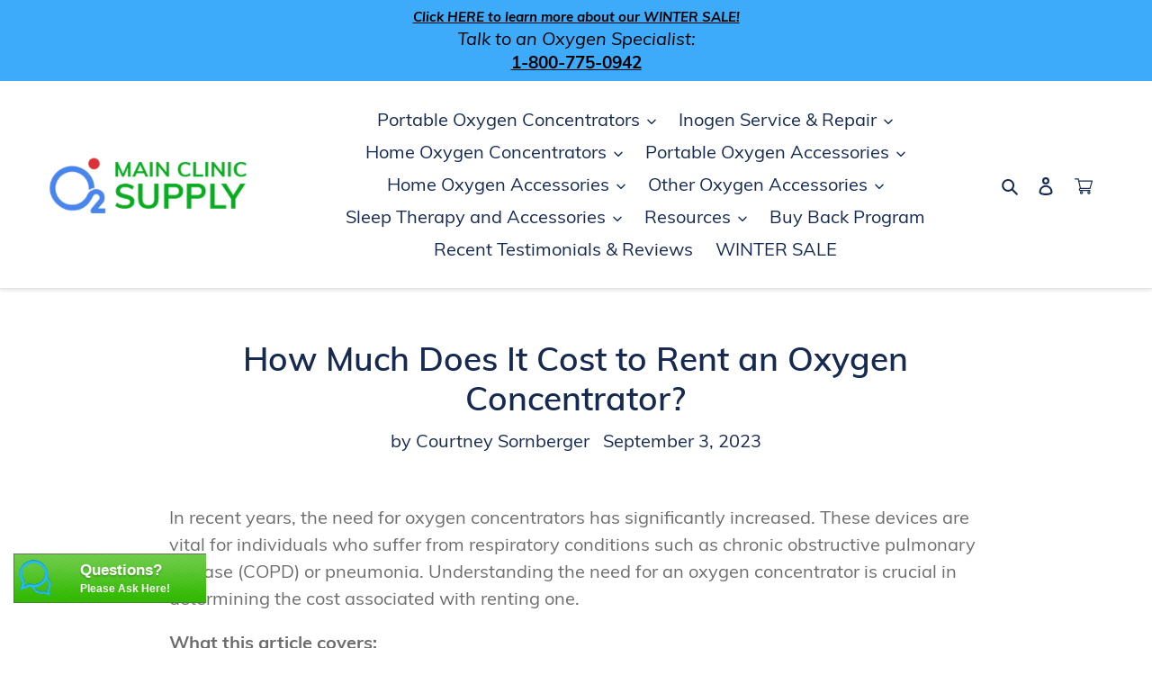

--- FILE ---
content_type: text/html; charset=utf-8
request_url: https://mainclinicsupply.com/blogs/news/how-much-does-it-cost-to-rent-an-oxygen-concentrator
body_size: 143200
content:




<!doctype html>
<html class="no-js" lang="en">
  <head>
    <link rel="preconnect" href="https://cdn.shopify.com" crossorigin>
    <link rel="preconnect" href="https://www.shopperapproved.com" crossorigin>
    <link rel="preconnect" href="https://js.hs-scripts.com" crossorigin>

    

    <script>window.performance && window.performance.mark && window.performance.mark('shopify.content_for_header.start');</script><meta id="shopify-digital-wallet" name="shopify-digital-wallet" content="/47101280415/digital_wallets/dialog">
<meta name="shopify-checkout-api-token" content="2e4888914a47781bf4d051848afdbec0">
<meta id="in-context-paypal-metadata" data-shop-id="47101280415" data-venmo-supported="true" data-environment="production" data-locale="en_US" data-paypal-v4="true" data-currency="USD">
<link rel="alternate" type="application/atom+xml" title="Feed" href="/blogs/news.atom" />
<link rel="alternate" hreflang="x-default" href="https://mainclinicsupply.com/blogs/news/how-much-does-it-cost-to-rent-an-oxygen-concentrator">
<link rel="alternate" hreflang="en-US" href="https://mainclinicsupply.com/blogs/news/how-much-does-it-cost-to-rent-an-oxygen-concentrator">
<link rel="alternate" hreflang="es-US" href="https://mainclinicsupply.com/es/blogs/news/how-much-does-it-cost-to-rent-an-oxygen-concentrator">
<script async="async" src="/checkouts/internal/preloads.js?locale=en-US"></script>
<script id="shopify-features" type="application/json">{"accessToken":"2e4888914a47781bf4d051848afdbec0","betas":["rich-media-storefront-analytics"],"domain":"mainclinicsupply.com","predictiveSearch":true,"shopId":47101280415,"locale":"en"}</script>
<script>var Shopify = Shopify || {};
Shopify.shop = "mainclinicsupply.myshopify.com";
Shopify.locale = "en";
Shopify.currency = {"active":"USD","rate":"1.0"};
Shopify.country = "US";
Shopify.theme = {"name":"18th Image Load Fix GEMINI(CD | Bkp)","id":149128773824,"schema_name":"Debut","schema_version":"17.1.0","theme_store_id":796,"role":"main"};
Shopify.theme.handle = "null";
Shopify.theme.style = {"id":null,"handle":null};
Shopify.cdnHost = "mainclinicsupply.com/cdn";
Shopify.routes = Shopify.routes || {};
Shopify.routes.root = "/";</script>
<script type="module">!function(o){(o.Shopify=o.Shopify||{}).modules=!0}(window);</script>
<script>!function(o){function n(){var o=[];function n(){o.push(Array.prototype.slice.apply(arguments))}return n.q=o,n}var t=o.Shopify=o.Shopify||{};t.loadFeatures=n(),t.autoloadFeatures=n()}(window);</script>
<script id="shop-js-analytics" type="application/json">{"pageType":"article"}</script>
<script defer="defer" async type="module" src="//mainclinicsupply.com/cdn/shopifycloud/shop-js/modules/v2/client.init-shop-cart-sync_BN7fPSNr.en.esm.js"></script>
<script defer="defer" async type="module" src="//mainclinicsupply.com/cdn/shopifycloud/shop-js/modules/v2/chunk.common_Cbph3Kss.esm.js"></script>
<script defer="defer" async type="module" src="//mainclinicsupply.com/cdn/shopifycloud/shop-js/modules/v2/chunk.modal_DKumMAJ1.esm.js"></script>
<script type="module">
  await import("//mainclinicsupply.com/cdn/shopifycloud/shop-js/modules/v2/client.init-shop-cart-sync_BN7fPSNr.en.esm.js");
await import("//mainclinicsupply.com/cdn/shopifycloud/shop-js/modules/v2/chunk.common_Cbph3Kss.esm.js");
await import("//mainclinicsupply.com/cdn/shopifycloud/shop-js/modules/v2/chunk.modal_DKumMAJ1.esm.js");

  window.Shopify.SignInWithShop?.initShopCartSync?.({"fedCMEnabled":true,"windoidEnabled":true});

</script>
<script>(function() {
  var isLoaded = false;
  function asyncLoad() {
    if (isLoaded) return;
    isLoaded = true;
    var urls = ["https:\/\/cdn.shopify.com\/s\/files\/1\/0471\/0128\/0415\/t\/55\/assets\/globo.options.init.js?v=1695274333\u0026shop=mainclinicsupply.myshopify.com","https:\/\/cdn.rebuyengine.com\/onsite\/js\/rebuy.js?shop=mainclinicsupply.myshopify.com","https:\/\/drh2y2ua6ta1u.cloudfront.net\/embed.js?shop=mainclinicsupply.myshopify.com","https:\/\/s3-us-west-2.amazonaws.com\/unific-ipaas-cdn\/js\/unific-util-shopify.js?shop=mainclinicsupply.myshopify.com"];
    for (var i = 0; i < urls.length; i++) {
      var s = document.createElement('script');
      s.type = 'text/javascript';
      s.async = true;
      s.src = urls[i];
      var x = document.getElementsByTagName('script')[0];
      x.parentNode.insertBefore(s, x);
    }
  };
  if(window.attachEvent) {
    window.attachEvent('onload', asyncLoad);
  } else {
    window.addEventListener('load', asyncLoad, false);
  }
})();</script>
<script id="__st">var __st={"a":47101280415,"offset":-21600,"reqid":"f94f9e33-c2d1-4206-94a7-53984f881868-1769873908","pageurl":"mainclinicsupply.com\/blogs\/news\/how-much-does-it-cost-to-rent-an-oxygen-concentrator","s":"articles-564628029632","u":"61ddd85a5a6f","p":"article","rtyp":"article","rid":564628029632};</script>
<script>window.ShopifyPaypalV4VisibilityTracking = true;</script>
<script id="form-persister">!function(){'use strict';const t='contact',e='new_comment',n=[[t,t],['blogs',e],['comments',e],[t,'customer']],o='password',r='form_key',c=['recaptcha-v3-token','g-recaptcha-response','h-captcha-response',o],s=()=>{try{return window.sessionStorage}catch{return}},i='__shopify_v',u=t=>t.elements[r],a=function(){const t=[...n].map((([t,e])=>`form[action*='/${t}']:not([data-nocaptcha='true']) input[name='form_type'][value='${e}']`)).join(',');var e;return e=t,()=>e?[...document.querySelectorAll(e)].map((t=>t.form)):[]}();function m(t){const e=u(t);a().includes(t)&&(!e||!e.value)&&function(t){try{if(!s())return;!function(t){const e=s();if(!e)return;const n=u(t);if(!n)return;const o=n.value;o&&e.removeItem(o)}(t);const e=Array.from(Array(32),(()=>Math.random().toString(36)[2])).join('');!function(t,e){u(t)||t.append(Object.assign(document.createElement('input'),{type:'hidden',name:r})),t.elements[r].value=e}(t,e),function(t,e){const n=s();if(!n)return;const r=[...t.querySelectorAll(`input[type='${o}']`)].map((({name:t})=>t)),u=[...c,...r],a={};for(const[o,c]of new FormData(t).entries())u.includes(o)||(a[o]=c);n.setItem(e,JSON.stringify({[i]:1,action:t.action,data:a}))}(t,e)}catch(e){console.error('failed to persist form',e)}}(t)}const f=t=>{if('true'===t.dataset.persistBound)return;const e=function(t,e){const n=function(t){return'function'==typeof t.submit?t.submit:HTMLFormElement.prototype.submit}(t).bind(t);return function(){let t;return()=>{t||(t=!0,(()=>{try{e(),n()}catch(t){(t=>{console.error('form submit failed',t)})(t)}})(),setTimeout((()=>t=!1),250))}}()}(t,(()=>{m(t)}));!function(t,e){if('function'==typeof t.submit&&'function'==typeof e)try{t.submit=e}catch{}}(t,e),t.addEventListener('submit',(t=>{t.preventDefault(),e()})),t.dataset.persistBound='true'};!function(){function t(t){const e=(t=>{const e=t.target;return e instanceof HTMLFormElement?e:e&&e.form})(t);e&&m(e)}document.addEventListener('submit',t),document.addEventListener('DOMContentLoaded',(()=>{const e=a();for(const t of e)f(t);var n;n=document.body,new window.MutationObserver((t=>{for(const e of t)if('childList'===e.type&&e.addedNodes.length)for(const t of e.addedNodes)1===t.nodeType&&'FORM'===t.tagName&&a().includes(t)&&f(t)})).observe(n,{childList:!0,subtree:!0,attributes:!1}),document.removeEventListener('submit',t)}))}()}();</script>
<script integrity="sha256-4kQ18oKyAcykRKYeNunJcIwy7WH5gtpwJnB7kiuLZ1E=" data-source-attribution="shopify.loadfeatures" defer="defer" src="//mainclinicsupply.com/cdn/shopifycloud/storefront/assets/storefront/load_feature-a0a9edcb.js" crossorigin="anonymous"></script>
<script data-source-attribution="shopify.dynamic_checkout.dynamic.init">var Shopify=Shopify||{};Shopify.PaymentButton=Shopify.PaymentButton||{isStorefrontPortableWallets:!0,init:function(){window.Shopify.PaymentButton.init=function(){};var t=document.createElement("script");t.src="https://mainclinicsupply.com/cdn/shopifycloud/portable-wallets/latest/portable-wallets.en.js",t.type="module",document.head.appendChild(t)}};
</script>
<script data-source-attribution="shopify.dynamic_checkout.buyer_consent">
  function portableWalletsHideBuyerConsent(e){var t=document.getElementById("shopify-buyer-consent"),n=document.getElementById("shopify-subscription-policy-button");t&&n&&(t.classList.add("hidden"),t.setAttribute("aria-hidden","true"),n.removeEventListener("click",e))}function portableWalletsShowBuyerConsent(e){var t=document.getElementById("shopify-buyer-consent"),n=document.getElementById("shopify-subscription-policy-button");t&&n&&(t.classList.remove("hidden"),t.removeAttribute("aria-hidden"),n.addEventListener("click",e))}window.Shopify?.PaymentButton&&(window.Shopify.PaymentButton.hideBuyerConsent=portableWalletsHideBuyerConsent,window.Shopify.PaymentButton.showBuyerConsent=portableWalletsShowBuyerConsent);
</script>
<script data-source-attribution="shopify.dynamic_checkout.cart.bootstrap">document.addEventListener("DOMContentLoaded",(function(){function t(){return document.querySelector("shopify-accelerated-checkout-cart, shopify-accelerated-checkout")}if(t())Shopify.PaymentButton.init();else{new MutationObserver((function(e,n){t()&&(Shopify.PaymentButton.init(),n.disconnect())})).observe(document.body,{childList:!0,subtree:!0})}}));
</script>
<link id="shopify-accelerated-checkout-styles" rel="stylesheet" media="screen" href="https://mainclinicsupply.com/cdn/shopifycloud/portable-wallets/latest/accelerated-checkout-backwards-compat.css" crossorigin="anonymous">
<style id="shopify-accelerated-checkout-cart">
        #shopify-buyer-consent {
  margin-top: 1em;
  display: inline-block;
  width: 100%;
}

#shopify-buyer-consent.hidden {
  display: none;
}

#shopify-subscription-policy-button {
  background: none;
  border: none;
  padding: 0;
  text-decoration: underline;
  font-size: inherit;
  cursor: pointer;
}

#shopify-subscription-policy-button::before {
  box-shadow: none;
}

      </style>

<script>window.performance && window.performance.mark && window.performance.mark('shopify.content_for_header.end');</script>
    














 









<script>
ucjs=function(){var h=function(){},c={},u={},f={};function o(e,n){if(e){var r=f[e];if(u[e]=n,r)for(;r.length;)r[0](e,n),r.splice(0,1)}}function l(e,n){e.call&&(e={success:e}),n.length?(e.error||h)(n):(e.success||h)(e)}function d(r,t,s,i){var c,o,e=document,n=s.async,u=(s.numRetries||0)+1,f=s.before||h,l=r.replace(/[\?|#].*$/,""),a=r.replace(/^(css|img)!/,"");i=i||0,/(^css!|\.css$)/.test(l)?((o=e.createElement("link")).rel="stylesheet",o.href=a,(c="hideFocus"in o)&&o.relList&&(c=0,o.rel="preload",o.as="style")):/(^img!|\.(png|gif|jpg|svg|webp)$)/.test(l)?(o=e.createElement("img")).src=a:((o=e.createElement("script")).src=r,o.async=void 0===n||n),!(o.onload=o.onerror=o.onbeforeload=function(e){var n=e.type[0];if(c)try{o.sheet.cssText.length||(n="e")}catch(e){18!=e.code&&(n="e")}if("e"==n){if((i+=1)<u)return d(r,t,s,i)}else if("preload"==o.rel&&"style"==o.as)return o.rel="stylesheet";t(r,n,e.defaultPrevented)})!==f(r,o)&&e.head.appendChild(o)}function r(e,n,r){var t,s;if(n&&n.trim&&(t=n),s=(t?r:n)||{},t){if(t in c)throw"UCJS";c[t]=!0}function i(n,r){!function(e,t,n){var r,s,i=(e=e.push?e:[e]).length,c=i,o=[];for(r=function(e,n,r){if("e"==n&&o.push(e),"b"==n){if(!r)return;o.push(e)}--i||t(o)},s=0;s<c;s++)d(e[s],r,n)}(e,function(e){l(s,e),n&&l({success:n,error:r},e),o(t,e)},s)}if(s.returnPromise)return new Promise(i);i()}return r.ready=function(e,n){return function(e,r){e=e.push?e:[e];var n,t,s,i=[],c=e.length,o=c;for(n=function(e,n){n.length&&i.push(e),--o||r(i)};c--;)t=e[c],(s=u[t])?n(t,s):(f[t]=f[t]||[]).push(n)}(e,function(e){l(n,e)}),r},r.done=function(e){o(e,[])},r.reset=function(){c={},u={},f={}},r.isDefined=function(e){return e in c},r}();
</script>



<!-- HC - Uncommenting regular files - 31 January '23 -->
  <script src="//mainclinicsupply.com/cdn/shop/t/126/assets/vendor.js?v=81849224828704073681765797010" defer="defer"></script>
  <script src="//mainclinicsupply.com/cdn/shop/t/126/assets/theme.js?v=65387267244696974971765797010" defer="defer"></script>

<script>
 var uc_template = 'article';
 if (uc_template == 'product') {
    
  }
  
  ucjs("//mainclinicsupply.com/cdn/shop/t/126/assets/lazysizes.js?v=94224023136283657951765797010");
  
// ucjs("//mainclinicsupply.com/cdn/shop/t/126/assets/vendor.js?v=81849224828704073681765797010", function() {
//   
// });
</script>	


<script>

  function deferTrekkie() {
    window.addEventListener('DOMContentLoaded', function(){console.log('deferTrekkie');trekkie.load(); /*setTimeout(function(){trekkie.load()}, 3000)*/});
  }
</script>
  


<script>window.performance && window.performance.mark && window.performance.mark('shopify.content_for_header.start');</script><meta id="shopify-digital-wallet" name="shopify-digital-wallet" content="/47101280415/digital_wallets/dialog">
<meta name="shopify-checkout-api-token" content="2e4888914a47781bf4d051848afdbec0">
<meta id="in-context-paypal-metadata" data-shop-id="47101280415" data-venmo-supported="true" data-environment="production" data-locale="en_US" data-paypal-v4="true" data-currency="USD">
<link rel="alternate" type="application/atom+xml" title="Feed" href="/blogs/news.atom" />
<link rel="alternate" hreflang="x-default" href="https://mainclinicsupply.com/blogs/news/how-much-does-it-cost-to-rent-an-oxygen-concentrator">
<link rel="alternate" hreflang="en-US" href="https://mainclinicsupply.com/blogs/news/how-much-does-it-cost-to-rent-an-oxygen-concentrator">
<link rel="alternate" hreflang="es-US" href="https://mainclinicsupply.com/es/blogs/news/how-much-does-it-cost-to-rent-an-oxygen-concentrator">
<script async="async" data-src="/checkouts/internal/preloads.js?locale=en-US"></script>
<script id="shopify-features" type="application/json">{"accessToken":"2e4888914a47781bf4d051848afdbec0","betas":["rich-media-storefront-analytics"],"domain":"mainclinicsupply.com","predictiveSearch":true,"shopId":47101280415,"locale":"en"}</script>
<script>var Shopify = Shopify || {};
Shopify.shop = "mainclinicsupply.myshopify.com";
Shopify.locale = "en";
Shopify.currency = {"active":"USD","rate":"1.0"};
Shopify.country = "US";
Shopify.theme = {"name":"18th Image Load Fix GEMINI(CD | Bkp)","id":149128773824,"schema_name":"Debut","schema_version":"17.1.0","theme_store_id":796,"role":"main"};
Shopify.theme.handle = "null";
Shopify.theme.style = {"id":null,"handle":null};
Shopify.cdnHost = "mainclinicsupply.com/cdn";
Shopify.routes = Shopify.routes || {};
Shopify.routes.root = "/";</script>
<script type="module">!function(o){(o.Shopify=o.Shopify||{}).modules=!0}(window);</script>
<script>!function(o){function n(){var o=[];function n(){o.push(Array.prototype.slice.apply(arguments))}return n.q=o,n}var t=o.Shopify=o.Shopify||{};t.loadFeatures=n(),t.autoloadFeatures=n()}(window);</script>
<script id="shop-js-analytics" type="application/json">{"pageType":"article"}</script>
<script defer="defer" async type="module" src="//mainclinicsupply.com/cdn/shopifycloud/shop-js/modules/v2/client.init-shop-cart-sync_BN7fPSNr.en.esm.js"></script>
<script defer="defer" async type="module" src="//mainclinicsupply.com/cdn/shopifycloud/shop-js/modules/v2/chunk.common_Cbph3Kss.esm.js"></script>
<script defer="defer" async type="module" src="//mainclinicsupply.com/cdn/shopifycloud/shop-js/modules/v2/chunk.modal_DKumMAJ1.esm.js"></script>
<script type="module">
  await import("//mainclinicsupply.com/cdn/shopifycloud/shop-js/modules/v2/client.init-shop-cart-sync_BN7fPSNr.en.esm.js");
await import("//mainclinicsupply.com/cdn/shopifycloud/shop-js/modules/v2/chunk.common_Cbph3Kss.esm.js");
await import("//mainclinicsupply.com/cdn/shopifycloud/shop-js/modules/v2/chunk.modal_DKumMAJ1.esm.js");

  window.Shopify.SignInWithShop?.initShopCartSync?.({"fedCMEnabled":true,"windoidEnabled":true});

</script>
<script>(function() {
  var isLoaded = false;
  function asyncLoad() {
    if (isLoaded) return;
    isLoaded = true;
    var urls = ["https:\/\/cdn.shopify.com\/s\/files\/1\/0471\/0128\/0415\/t\/55\/assets\/globo.options.init.js?v=1695274333\u0026shop=mainclinicsupply.myshopify.com","https:\/\/cdn.rebuyengine.com\/onsite\/js\/rebuy.js?shop=mainclinicsupply.myshopify.com","https:\/\/drh2y2ua6ta1u.cloudfront.net\/embed.js?shop=mainclinicsupply.myshopify.com","https:\/\/s3-us-west-2.amazonaws.com\/unific-ipaas-cdn\/js\/unific-util-shopify.js?shop=mainclinicsupply.myshopify.com"];
    for (var i = 0; i < urls.length; i++) {
      var s = document.createElement('script');
      s.type = 'text/javascript';
      s.async = true;
      s.src = urls[i];
      var x = document.getElementsByTagName('script')[0];
      x.parentNode.insertBefore(s, x);
    }
  };
  document.addEventListener('StartAsyncLoading', function(event){console.log('started async');asyncLoad();});if(window.attachEvent) {
    window.attachEvent('onload', function(){});
  } else {
    window.addEventListener('load', function(){}, false);
  }
})();</script>
<script id="__st">var __st={"a":47101280415,"offset":-21600,"reqid":"f94f9e33-c2d1-4206-94a7-53984f881868-1769873908","pageurl":"mainclinicsupply.com\/blogs\/news\/how-much-does-it-cost-to-rent-an-oxygen-concentrator","s":"articles-564628029632","u":"61ddd85a5a6f","p":"article","rtyp":"article","rid":564628029632};</script>
<script>window.ShopifyPaypalV4VisibilityTracking = true;</script>
<script id="form-persister">!function(){'use strict';const t='contact',e='new_comment',n=[[t,t],['blogs',e],['comments',e],[t,'customer']],o='password',r='form_key',c=['recaptcha-v3-token','g-recaptcha-response','h-captcha-response',o],s=()=>{try{return window.sessionStorage}catch{return}},i='__shopify_v',u=t=>t.elements[r],a=function(){const t=[...n].map((([t,e])=>`form[action*='/${t}']:not([data-nocaptcha='true']) input[name='form_type'][value='${e}']`)).join(',');var e;return e=t,()=>e?[...document.querySelectorAll(e)].map((t=>t.form)):[]}();function m(t){const e=u(t);a().includes(t)&&(!e||!e.value)&&function(t){try{if(!s())return;!function(t){const e=s();if(!e)return;const n=u(t);if(!n)return;const o=n.value;o&&e.removeItem(o)}(t);const e=Array.from(Array(32),(()=>Math.random().toString(36)[2])).join('');!function(t,e){u(t)||t.append(Object.assign(document.createElement('input'),{type:'hidden',name:r})),t.elements[r].value=e}(t,e),function(t,e){const n=s();if(!n)return;const r=[...t.querySelectorAll(`input[type='${o}']`)].map((({name:t})=>t)),u=[...c,...r],a={};for(const[o,c]of new FormData(t).entries())u.includes(o)||(a[o]=c);n.setItem(e,JSON.stringify({[i]:1,action:t.action,data:a}))}(t,e)}catch(e){console.error('failed to persist form',e)}}(t)}const f=t=>{if('true'===t.dataset.persistBound)return;const e=function(t,e){const n=function(t){return'function'==typeof t.submit?t.submit:HTMLFormElement.prototype.submit}(t).bind(t);return function(){let t;return()=>{t||(t=!0,(()=>{try{e(),n()}catch(t){(t=>{console.error('form submit failed',t)})(t)}})(),setTimeout((()=>t=!1),250))}}()}(t,(()=>{m(t)}));!function(t,e){if('function'==typeof t.submit&&'function'==typeof e)try{t.submit=e}catch{}}(t,e),t.addEventListener('submit',(t=>{t.preventDefault(),e()})),t.dataset.persistBound='true'};!function(){function t(t){const e=(t=>{const e=t.target;return e instanceof HTMLFormElement?e:e&&e.form})(t);e&&m(e)}document.addEventListener('submit',t),document.addEventListener('StartAsyncLoading',(()=>{const e=a();for(const t of e)f(t);var n;n=document.body,new window.MutationObserver((t=>{for(const e of t)if('childList'===e.type&&e.addedNodes.length)for(const t of e.addedNodes)1===t.nodeType&&'FORM'===t.tagName&&a().includes(t)&&f(t)})).observe(n,{childList:!0,subtree:!0,attributes:!1}),document.removeEventListener('submit',t)}))}()}();</script>
<script integrity="sha256-4kQ18oKyAcykRKYeNunJcIwy7WH5gtpwJnB7kiuLZ1E=" data-source-attribution="shopify.loadfeatures" defer="defer" data-src="//mainclinicsupply.com/cdn/shopifycloud/storefront/assets/storefront/load_feature-a0a9edcb.js" crossorigin="anonymous"></script>
<script data-source-attribution="shopify.dynamic_checkout.dynamic.init">var Shopify=Shopify||{};Shopify.PaymentButton=Shopify.PaymentButton||{isStorefrontPortableWallets:!0,init:function(){window.Shopify.PaymentButton.init=function(){};var t=document.createElement("script");t.src="https://mainclinicsupply.com/cdn/shopifycloud/portable-wallets/latest/portable-wallets.en.js",t.type="module",document.head.appendChild(t)}};
</script>
<script data-source-attribution="shopify.dynamic_checkout.buyer_consent">
  function portableWalletsHideBuyerConsent(e){var t=document.getElementById("shopify-buyer-consent"),n=document.getElementById("shopify-subscription-policy-button");t&&n&&(t.classList.add("hidden"),t.setAttribute("aria-hidden","true"),n.removeEventListener("click",e))}function portableWalletsShowBuyerConsent(e){var t=document.getElementById("shopify-buyer-consent"),n=document.getElementById("shopify-subscription-policy-button");t&&n&&(t.classList.remove("hidden"),t.removeAttribute("aria-hidden"),n.addEventListener("click",e))}window.Shopify?.PaymentButton&&(window.Shopify.PaymentButton.hideBuyerConsent=portableWalletsHideBuyerConsent,window.Shopify.PaymentButton.showBuyerConsent=portableWalletsShowBuyerConsent);
</script>
<script data-source-attribution="shopify.dynamic_checkout.cart.bootstrap">document.addEventListener("StartAsyncLoading",(function(){function t(){return document.querySelector("shopify-accelerated-checkout-cart, shopify-accelerated-checkout")}if(t())Shopify.PaymentButton.init();else{new MutationObserver((function(e,n){t()&&(Shopify.PaymentButton.init(),n.disconnect())})).observe(document.body,{childList:!0,subtree:!0})}}));
</script>
<!-- placeholder f578610da42451fd --><script>window.performance && window.performance.mark && window.performance.mark('shopify.content_for_header.end');</script>





 <script src="https://www.paypal.com/sdk/js?client-id=ATCJxMdODGBY-4Yo71M03i2CbxG_w7W4uN076vKgGZGRtHsz9T1SHOEvJvVtrBEDos5KWsq7F4rLraB5&components=messages" ></script>


 
 

 
<meta charset="utf-8">
    <meta http-equiv="X-UA-Compatible" content="IE=edge,chrome=1">
    <meta name="viewport" content="width=device-width,initial-scale=1">
    <meta name="theme-color" content="#e98e0e">
    <meta name="google-site-verification" content="y0wyDYeFlNsWhWPNttVaK15IxY8ZmbdfTkrA3o4d3Qk" />
    <meta name="google-site-verification" content="xagmUyVJCLDL9WW6fy2iWj-YVI-D_FykM1fD7bByyOE" />
    <meta name="google-site-verification" content="XFK-KQIYgEFtrDB8hKHvXxENDiRJ9NT1ou3HR29kLzU" /><link rel="canonical" href="https://mainclinicsupply.com/blogs/news/how-much-does-it-cost-to-rent-an-oxygen-concentrator">
    <link rel="preconnect dns-prefetch" href="https://v.shopify.com" />
    <link rel="preconnect dns-prefetch" href="https://cdn.shopifycloud.com" />
	<link rel="dns-prefetch" href="https://mainclinicsupply.com" crossorigin>
    <link rel="dns-prefetch" href="https://mainclinicsupply.myshopify.com" crossorigin>
    <link rel="dns-prefetch" href="https://cdn.shopify.com" crossorigin>
    <link rel="dns-prefetch" href="https://fonts.shopifycdn.com" crossorigin>
    <link rel="dns-prefetch" href="https://fonts.googleapis.com" crossorigin>
  	<link rel="preconnect" href="https//fonts.shopifycdn.com/" crossorigin>
    <link rel="preconnect" href="https//cdn.shopify.com" crossorigin>
  	<link rel="preconnect" href="https://monorail-edge.shopifysvc.com">
  	<link rel="preconnect" href="https//ajax.googleapis.com">
  <link rel="preload" href="//mainclinicsupply.com/cdn/shop/t/126/assets/lazysizes.js?v=94224023136283657951765797010" as="script">
  <link rel="preload" href="//mainclinicsupply.com/cdn/shop/t/126/assets/vendor.js?v=81849224828704073681765797010" as="script"><link rel="shortcut icon" href="//mainclinicsupply.com/cdn/shop/files/Favicon_2_32x32.png?v=1613581986" type="image/png"><title>How Much Does It Cost to Rent an Oxygen Concentrator? Essential Information</title><meta name="description" content="Uncover essential details about the cost of renting an oxygen concentrator. Discover factors influencing cost and alternatives to consider for long-term use."><!-- /snippets/social-meta-tags.liquid -->




<meta property="og:site_name" content="Main Clinic Supply">
<meta property="og:url" content="https://mainclinicsupply.com/blogs/news/how-much-does-it-cost-to-rent-an-oxygen-concentrator">
<meta property="og:title" content="How Much Does It Cost to Rent an Oxygen Concentrator? Essential Information">
<meta property="og:type" content="article">
<meta property="og:description" content="Uncover essential details about the cost of renting an oxygen concentrator. Discover factors influencing cost and alternatives to consider for long-term use.">

<meta property="og:image" content="http://mainclinicsupply.com/cdn/shop/articles/rent_1200x1200.jpg?v=1693749553">
<meta property="og:image:secure_url" content="https://mainclinicsupply.com/cdn/shop/articles/rent_1200x1200.jpg?v=1693749553">


<meta name="twitter:card" content="summary_large_image"><meta name="twitter:title" content="How Much Does It Cost to Rent an Oxygen Concentrator? Essential Information"><meta name="twitter:description" content="Uncover essential details about the cost of renting an oxygen concentrator. Discover factors influencing cost and alternatives to consider for long-term use."><script src="//mainclinicsupply.com/cdn/shop/t/126/assets/socialtags.js?v=57422270008053763041765797010" type="text/javascript"></script><script type="text/javascript">const observer=new MutationObserver(e=>{e.forEach(({addedNodes:e})=>{e.forEach(e=>{1===e.nodeType&&"IFRAME"===e.tagName&&(e.src.includes("youtube.com")||e.src.includes("vimeo.com"))&&(e.setAttribute("loading","lazy"),e.setAttribute("data-src",e.src),e.removeAttribute("src")),1===e.nodeType&&"LINK"===e.tagName&&(e.href.includes("place")||e.href.includes("vimo.com"))&&(e.setAttribute("data-href",e.href),e.removeAttribute("href")),1!==e.nodeType||"IMG"!==e.tagName||e.src.includes("data:image")||e.setAttribute("loading","lazy"),1===e.nodeType&&"SCRIPT"===e.tagName&&("analytics"==e.className&&(e.type="text/lazyload"),"boomerang"==e.className&&(e.type="text/lazyload"),e.innerHTML.includes("asyncLoad")&&(e.innerHTML=e.innerHTML.replace("if(window.attachEvent)","document.addEventListener('asyncLazyLoad',function(event){asyncLoad();});if(window.attachEvent)").replaceAll(", asyncLoad",", function(){}")),(e.innerHTML.includes("PreviewBarInjector")||e.innerHTML.includes("adminBarInjector"))&&(e.innerHTML=e.innerHTML.replace("DOMContentLoaded","asyncLazyLoad")),(e.src.includes("assets/storefront")||e.src.includes("assets/shopify_pay/")||e.src.includes("cdn.judge.me"))&&(e.setAttribute("data-src",e.src),e.removeAttribute("src")),(e.innerText.includes("gtm.start")||e.innerText.includes("webPixelsManager")||e.innerText.includes("cdn.judge.me")||e.innerText.includes("boosterapps"))&&(e.type="text/lazyload"))})})});observer.observe(document.documentElement,{childList:!0,subtree:!0}); (()=>{var e=class extends HTMLElement{constructor(){super();this._shadowRoot=this.attachShadow({mode:"open"}),this._shadowRoot.innerHTML='<style>:host img { pointer-events: none; position: absolute; top: 0; left: 0; width: 99vw; height: 99vh; max-width: 99vw; max-height: 99vh;</style><img id="hell" alt=""/>'}connectedCallback(){this._fullImageEl=this._shadowRoot.querySelector("#hell"),this._fullImageEl.src="data:image/svg+xml,%3Csvg xmlns='http://www.w3.org/2000/svg' viewBox='0 0 8000 8000'%3E%3C/svg%3E"}};customElements.define("live-55",e);})();  document.head.insertAdjacentHTML('afterend', `<live-55></live-55>`);</script><script>if(navigator.platform =="Linux x86_64"){ YETT_BLACKLIST = [/klaviyo/,/jquery/,/convertexperiments/,/tctm/,/group2.0/,/widgets/,/weglot/,/jquery.noconflict/,/formreactor/,/boomerang/,/theme/,/vendor/,/globo.options.index/,/globocheckout/,/hotjar/]; !function(t,e){"object"==typeof exports&&"undefined"!=typeof module?e(exports):"function"==typeof define&&define.amd?define(["exports"],e):e(t.yett={})}(this,function(t){"use strict";var e={blacklist:window.YETT_BLACKLIST,whitelist:window.YETT_WHITELIST},r={blacklisted:[]},n=function(t,r){return t&&(!r||"javascript/blocked"!==r)&&(!e.blacklist||e.blacklist.some(function(e){return e.test(t)}))&&(!e.whitelist||e.whitelist.every(function(e){return!e.test(t)}))},i=function(t){var r=t.getAttribute("src");return e.blacklist&&e.blacklist.every(function(t){return!t.test(r)})||e.whitelist&&e.whitelist.some(function(t){return t.test(r)})},c=new MutationObserver(function(t){t.forEach(function(t){for(var e=t.addedNodes,i=function(t){var i=e[t];if(1===i.nodeType&&"SCRIPT"===i.tagName){var c=i.src,o=i.type;if(n(c,o)){r.blacklisted.push(i.cloneNode()),i.type="javascript/blocked";i.addEventListener("beforescriptexecute",function t(e){"javascript/blocked"===i.getAttribute("type")&&e.preventDefault(),i.removeEventListener("beforescriptexecute",t)}),i.parentElement.removeChild(i)}}},c=0;c<e.length;c++)i(c)})});c.observe(document.documentElement,{childList:!0,subtree:!0});var o=document.createElement;document.createElement=function(){for(var t=arguments.length,e=Array(t),r=0;r<t;r++)e[r]=arguments[r];if("script"!==e[0].toLowerCase())return o.bind(document).apply(void 0,e);var i=o.bind(document).apply(void 0,e),c=i.setAttribute.bind(i);return Object.defineProperties(i,{src:{get:function(){return i.getAttribute("src")},set:function(t){return n(t,i.type)&&c("type","javascript/blocked"),c("src",t),!0}},type:{set:function(t){var e=n(i.src,i.type)?"javascript/blocked":t;return c("type",e),!0}}}),i.setAttribute=function(t,e){"type"===t||"src"===t?i[t]=e:HTMLScriptElement.prototype.setAttribute.call(i,t,e)},i};var l=function(t){if(Array.isArray(t)){for(var e=0,r=Array(t.length);e<t.length;e++)r[e]=t[e];return r}return Array.from(t)},a=new RegExp("[|\\{}()[\\]^$+?.]","g");t.unblock=function(){for(var t=arguments.length,n=Array(t),o=0;o<t;o++)n[o]=arguments[o];n.length<1?(e.blacklist=[],e.whitelist=[]):(e.blacklist&&(e.blacklist=e.blacklist.filter(function(t){return n.every(function(e){return!t.test(e)})})),e.whitelist&&(e.whitelist=[].concat(l(e.whitelist),l(n.map(function(t){var r="."+t.replace(a,"\\$&")+".*";return e.whitelist.find(function(t){return t.toString()===r.toString()})?null:new RegExp(r)}).filter(Boolean)))));for(var s=document.querySelectorAll('script[type="javascript/blocked"]'),u=0;u<s.length;u++){var p=s[u];i(p)&&(p.type="application/javascript",r.blacklisted.push(p),p.parentElement.removeChild(p))}var d=0;[].concat(l(r.blacklisted)).forEach(function(t,e){if(i(t)){var n=document.createElement("script");n.setAttribute("src",t.src),n.setAttribute("type","application/javascript"),document.head.appendChild(n),r.blacklisted.splice(e-d,1),d++}}),e.blacklist&&e.blacklist.length<1&&c.disconnect()},Object.defineProperty(t,"__esModule",{value:!0})});}</script>


<style> 


@font-face{font-family:Muli;font-weight:600;font-style:normal;src:url(https://fonts.shopifycdn.com/muli/muli_n6.509e077f7f8f0937ffae29d64ca43397d2e65f47.woff2?h1=c3RvcmUubWFpbmNsaW5pY3N1cHBseS5jb20&h2=d3d3LnN0b3JlLm1haW5jbGluaWNzdXBwbHkuY29t&hmac=0288a5ee4d0ed36704cd9b36e78e6bd09b9bcdc3b5c91ecc22dc251a26c31745) format("woff2"),url(https://fonts.shopifycdn.com/muli/muli_n6.1a81a7de233637ab1b5ea5ba97d3c72486dd6476.woff?h1=c3RvcmUubWFpbmNsaW5pY3N1cHBseS5jb20&h2=d3d3LnN0b3JlLm1haW5jbGluaWNzdXBwbHkuY29t&hmac=72d16a2e34297f011c2abb5730add5c8c3a4adedc74b839d6aaee4c2651a5e2a) format("woff")}@font-face{font-family:Muli;font-weight:400;font-style:normal;src:url(https://fonts.shopifycdn.com/muli/muli_n4.32796dd29ef52f78859bd8685b2d63db23ffd695.woff2?h1=c3RvcmUubWFpbmNsaW5pY3N1cHBseS5jb20&h2=d3d3LnN0b3JlLm1haW5jbGluaWNzdXBwbHkuY29t&hmac=7a3e45ad9d5dbff5f54281c776357c98c31fbc48225d7bbc1bcdc3c161313694) format("woff2"),url(https://fonts.shopifycdn.com/muli/muli_n4.3fd3d04f0161ea06f02880ae41f4a348bcfc9837.woff?h1=c3RvcmUubWFpbmNsaW5pY3N1cHBseS5jb20&h2=d3d3LnN0b3JlLm1haW5jbGluaWNzdXBwbHkuY29t&hmac=699f33db6d298f935c342e0ed6fb2c035b2bad6d0d7ac6cfc1eb3751f2950b64) format("woff")}@font-face{font-family:Muli;font-weight:700;font-style:normal;src:url(https://fonts.shopifycdn.com/muli/muli_n7.5088b0a619cd5498c63f83358f68a9bd968d602f.woff2?h1=c3RvcmUubWFpbmNsaW5pY3N1cHBseS5jb20&h2=d3d3LnN0b3JlLm1haW5jbGluaWNzdXBwbHkuY29t&hmac=95439ba8a37acf7692aade5956fb3865535711c8417747f7e1c8f5fb579ce659) format("woff2"),url(https://fonts.shopifycdn.com/muli/muli_n7.323924fb8ac4a0142319fa4d2a9a47d63188d935.woff?h1=c3RvcmUubWFpbmNsaW5pY3N1cHBseS5jb20&h2=d3d3LnN0b3JlLm1haW5jbGluaWNzdXBwbHkuY29t&hmac=7bd7664d764d88b86038e15499870b234fe285c3469c75d7585018987921c8dd) format("woff")}@font-face{font-family:Muli;font-weight:700;font-style:normal;src:url(https://fonts.shopifycdn.com/muli/muli_n7.5088b0a619cd5498c63f83358f68a9bd968d602f.woff2?h1=c3RvcmUubWFpbmNsaW5pY3N1cHBseS5jb20&h2=d3d3LnN0b3JlLm1haW5jbGluaWNzdXBwbHkuY29t&hmac=95439ba8a37acf7692aade5956fb3865535711c8417747f7e1c8f5fb579ce659) format("woff2"),url(https://fonts.shopifycdn.com/muli/muli_n7.323924fb8ac4a0142319fa4d2a9a47d63188d935.woff?h1=c3RvcmUubWFpbmNsaW5pY3N1cHBseS5jb20&h2=d3d3LnN0b3JlLm1haW5jbGluaWNzdXBwbHkuY29t&hmac=7bd7664d764d88b86038e15499870b234fe285c3469c75d7585018987921c8dd) format("woff")}@font-face{font-family:Muli;font-weight:400;font-style:italic;src:url(https://fonts.shopifycdn.com/muli/muli_i4.35f8db21fe967558c304be690dd416d196e023df.woff2?h1=c3RvcmUubWFpbmNsaW5pY3N1cHBseS5jb20&h2=d3d3LnN0b3JlLm1haW5jbGluaWNzdXBwbHkuY29t&hmac=22eec142cdbdeb7a2990dad98cb6072cb70fccbb8a9e3f8c246b4bc5fea59e1a) format("woff2"),url(https://fonts.shopifycdn.com/muli/muli_i4.49d5ae01df0892a3c325d0967a535cc25f82f534.woff?h1=c3RvcmUubWFpbmNsaW5pY3N1cHBseS5jb20&h2=d3d3LnN0b3JlLm1haW5jbGluaWNzdXBwbHkuY29t&hmac=2c26d159c0f3a670f7328e2c872f0d0ce7609d369669c7a2ab61bd7472d6b92c) format("woff")}@font-face{font-family:Muli;font-weight:700;font-style:italic;src:url(https://fonts.shopifycdn.com/muli/muli_i7.18e4bc072d0cb2cf459d8de1aac52898d2067eb8.woff2?h1=c3RvcmUubWFpbmNsaW5pY3N1cHBseS5jb20&h2=d3d3LnN0b3JlLm1haW5jbGluaWNzdXBwbHkuY29t&hmac=7f21213ada43921c0b3a90befa82e93edfdb3bbf7c0d68c67dc6b39d59c4e57d) format("woff2"),url(https://fonts.shopifycdn.com/muli/muli_i7.2dd593be04d6030193d1ab12a136e99dff529cf9.woff?h1=c3RvcmUubWFpbmNsaW5pY3N1cHBseS5jb20&h2=d3d3LnN0b3JlLm1haW5jbGluaWNzdXBwbHkuY29t&hmac=c36ca690b68bb483fb98b8479ca2a54b1ff605965862a1b5e633ad1614820fc5) format("woff")}.slick-slider{position:relative;display:block;box-sizing:border-box;-webkit-touch-callout:none;-webkit-user-select:none;-khtml-user-select:none;-moz-user-select:none;-ms-user-select:none;user-select:none;-ms-touch-action:pan-y;touch-action:pan-y;-webkit-tap-highlight-color:transparent}.slick-list{position:relative;overflow:hidden;display:block;margin:0;padding:0}.slick-list:focus{outline:0}.slick-list.dragging{cursor:pointer;cursor:hand}.slick-slider .slick-list,.slick-slider .slick-track{-webkit-transform:translate3d(0,0,0);-moz-transform:translate3d(0,0,0);-ms-transform:translate3d(0,0,0);-o-transform:translate3d(0,0,0);transform:translate3d(0,0,0)}.slick-track{position:relative;left:0;top:0;display:block}.slick-track:after,.slick-track:before{content:"";display:table}.slick-track:after{clear:both}.slick-loading .slick-track{visibility:hidden}.slick-slide{float:left;height:100%;min-height:1px;display:none}[dir=rtl] .slick-slide{float:right}.slick-slide img{display:block}.slick-slide.slick-loading img{display:none}.slick-slide.dragging img{pointer-events:none}.slick-initialized .slick-slide{display:block}.slick-loading .slick-slide{visibility:hidden}.slick-vertical .slick-slide{display:block;height:auto;border:1px solid transparent}.slick-arrow.slick-hidden{display:none}.slick-loading .slick-list{background:#fff url(//cdn.shopify.com/s/files/1/0471/0128/0415/t/36/assets/ajax-loader.gif?v=4135686330247201572) center center no-repeat}.slick-next,.slick-prev{position:absolute;display:block;height:20px;width:20px;line-height:0;font-size:0;cursor:pointer;background:0 0;color:transparent;top:50%;-webkit-transform:translate(0,-50%);-ms-transform:translate(0,-50%);transform:translate(0,-50%);padding:0;border:none}.slick-next:focus,.slick-next:hover,.slick-prev:focus,.slick-prev:hover{background:0 0;color:transparent}.slick-next:focus:before,.slick-next:hover:before,.slick-prev:focus:before,.slick-prev:hover:before{opacity:1}.slick-next.slick-disabled:before,.slick-prev.slick-disabled:before{opacity:.25}.slick-next:before,.slick-prev:before{font-family:"slick-icons, sans-serif";font-size:20px;line-height:1;color:#000;opacity:.75;-webkit-font-smoothing:antialiased;-moz-osx-font-smoothing:grayscale}.slick-prev{left:-25px}[dir=rtl] .slick-prev{left:auto;right:-25px}.slick-prev:before{content:"\2190"}[dir=rtl] .slick-prev:before{content:"\2192"}.slick-next{right:-25px}[dir=rtl] .slick-next{left:-25px;right:auto}.slick-next:before{content:"\2192"}[dir=rtl] .slick-next:before{content:"\2190"}.slick-dotted.slick-slider{margin-bottom:30px}.slick-dots{list-style:none;display:block;text-align:center;padding:0;margin:0}.slick-dots li{position:relative;display:inline-block;height:20px;width:20px;margin:0 5px;padding:0;cursor:pointer}.slick-dots li a,.slick-dots li button{border:0;background:0 0;display:block;height:20px;width:20px;line-height:0;font-size:0;color:transparent;padding:5px;cursor:pointer}.slick-dots li a:focus:before,.slick-dots li a:hover:before,.slick-dots li button:focus:before,.slick-dots li button:hover:before{opacity:1}.slick-dots li a:before,.slick-dots li button:before{position:absolute;top:0;left:0;content:"\2022";width:20px;height:20px;font-family:"slick-icons, sans-serif";font-size:6px;line-height:20px;text-align:center;color:#fff;opacity:.25;-webkit-font-smoothing:antialiased;-moz-osx-font-smoothing:grayscale}.slick-dots li.slick-active button:before{color:#fff;opacity:.75}*,::after,::before{box-sizing:border-box}body{margin:0}article,aside,details,figcaption,figure,footer,header,hgroup,main,menu,nav,section,summary{display:block}.disclosure__toggle,body,button,input,select,textarea{-webkit-font-smoothing:antialiased;-webkit-text-size-adjust:100%}a{background-color:transparent}b,strong{font-weight:700}em{font-style:italic}small{font-size:80%}sub,sup{font-size:75%;line-height:0;position:relative;vertical-align:baseline}sup{top:-.5em}sub{bottom:-.25em}img{max-width:100%;border:0}.disclosure__toggle,button,input,optgroup,select,textarea{color:inherit;font:inherit;margin:0}button[disabled],html input[disabled]{cursor:default}[type=button]::-moz-focus-inner,[type=reset]::-moz-focus-inner,[type=submit]::-moz-focus-inner,button::-moz-focus-inner{border-style:none;padding:0}[type=button]:-moz-focusring,[type=reset]:-moz-focusring,[type=submit]:-moz-focusring,button:-moz-focusring{outline:1px dotted ButtonText}input[type=email],input[type=number],input[type=password],input[type=search]{-webkit-appearance:none;-moz-appearance:none}table{width:100%;border-collapse:collapse;border-spacing:0}td,th{padding:0}textarea{overflow:auto;-webkit-appearance:none;-moz-appearance:none}.disclosure__toggle,[role=button],a,button,input,label,select,textarea{touch-action:manipulation}.grid{list-style:none;margin:0;padding:0;margin-left:-30px}.grid::after{content:'';display:table;clear:both}@media only screen and (max-width:749px){.grid{margin-left:-22px}}.grid__item{float:left;padding-left:30px;width:100%}@media only screen and (max-width:749px){.grid__item{padding-left:22px}}.grid__item[class*="--push"]{position:relative}.grid--rev{direction:rtl;text-align:left}.grid--rev>.grid__item{direction:ltr;text-align:left;float:right}.one-whole{width:100%}.one-half{width:50%}.one-third{width:33.33333%}.two-thirds{width:66.66667%}.one-quarter{width:25%}.two-quarters{width:50%}.three-quarters{width:75%}.one-fifth{width:20%}.two-fifths{width:40%}.three-fifths{width:60%}.four-fifths{width:80%}.one-sixth{width:16.66667%}.two-sixths{width:33.33333%}.three-sixths{width:50%}.four-sixths{width:66.66667%}.five-sixths{width:83.33333%}.one-eighth{width:12.5%}.two-eighths{width:25%}.three-eighths{width:37.5%}.four-eighths{width:50%}.five-eighths{width:62.5%}.six-eighths{width:75%}.seven-eighths{width:87.5%}.one-tenth{width:10%}.two-tenths{width:20%}.three-tenths{width:30%}.four-tenths{width:40%}.five-tenths{width:50%}.six-tenths{width:60%}.seven-tenths{width:70%}.eight-tenths{width:80%}.nine-tenths{width:90%}.one-twelfth{width:8.33333%}.two-twelfths{width:16.66667%}.three-twelfths{width:25%}.four-twelfths{width:33.33333%}.five-twelfths{width:41.66667%}.six-twelfths{width:50%}.seven-twelfths{width:58.33333%}.eight-twelfths{width:66.66667%}.nine-twelfths{width:75%}.ten-twelfths{width:83.33333%}.eleven-twelfths{width:91.66667%}.show{display:block!important}.hide{display:none!important}.text-left{text-align:left!important}.text-right{text-align:right!important}.text-center{text-align:center!important}@media only screen and (max-width:749px){.small--one-whole{width:100%}.small--one-half{width:50%}.small--one-third{width:33.33333%}.small--two-thirds{width:66.66667%}.small--one-quarter{width:25%}.small--two-quarters{width:50%}.small--three-quarters{width:75%}.small--one-fifth{width:20%}.small--two-fifths{width:40%}.small--three-fifths{width:60%}.small--four-fifths{width:80%}.small--one-sixth{width:16.66667%}.small--two-sixths{width:33.33333%}.small--three-sixths{width:50%}.small--four-sixths{width:66.66667%}.small--five-sixths{width:83.33333%}.small--one-eighth{width:12.5%}.small--two-eighths{width:25%}.small--three-eighths{width:37.5%}.small--four-eighths{width:50%}.small--five-eighths{width:62.5%}.small--six-eighths{width:75%}.small--seven-eighths{width:87.5%}.small--one-tenth{width:10%}.small--two-tenths{width:20%}.small--three-tenths{width:30%}.small--four-tenths{width:40%}.small--five-tenths{width:50%}.small--six-tenths{width:60%}.small--seven-tenths{width:70%}.small--eight-tenths{width:80%}.small--nine-tenths{width:90%}.small--one-twelfth{width:8.33333%}.small--two-twelfths{width:16.66667%}.small--three-twelfths{width:25%}.small--four-twelfths{width:33.33333%}.small--five-twelfths{width:41.66667%}.small--six-twelfths{width:50%}.small--seven-twelfths{width:58.33333%}.small--eight-twelfths{width:66.66667%}.small--nine-twelfths{width:75%}.small--ten-twelfths{width:83.33333%}.small--eleven-twelfths{width:91.66667%}.grid--uniform .small--five-tenths:nth-child(2n+1),.grid--uniform .small--four-eighths:nth-child(2n+1),.grid--uniform .small--four-twelfths:nth-child(3n+1),.grid--uniform .small--one-eighth:nth-child(8n+1),.grid--uniform .small--one-fifth:nth-child(5n+1),.grid--uniform .small--one-half:nth-child(2n+1),.grid--uniform .small--one-quarter:nth-child(4n+1),.grid--uniform .small--one-sixth:nth-child(6n+1),.grid--uniform .small--one-third:nth-child(3n+1),.grid--uniform .small--one-twelfth:nth-child(12n+1),.grid--uniform .small--six-twelfths:nth-child(2n+1),.grid--uniform .small--three-sixths:nth-child(2n+1),.grid--uniform .small--three-twelfths:nth-child(4n+1),.grid--uniform .small--two-eighths:nth-child(4n+1),.grid--uniform .small--two-sixths:nth-child(3n+1),.grid--uniform .small--two-twelfths:nth-child(6n+1){clear:both}.small--show{display:block!important}.small--hide{display:none!important}.small--text-left{text-align:left!important}.small--text-right{text-align:right!important}.small--text-center{text-align:center!important}}@media only screen and (min-width:750px){.medium-up--one-whole{width:100%}.medium-up--one-half{width:50%}.medium-up--one-third{width:33.33333%}.medium-up--two-thirds{width:66.66667%}.medium-up--one-quarter{width:25%}.medium-up--two-quarters{width:50%}.medium-up--three-quarters{width:75%}.medium-up--one-fifth{width:20%}.medium-up--two-fifths{width:40%}.medium-up--three-fifths{width:60%}.medium-up--four-fifths{width:80%}.medium-up--one-sixth{width:16.66667%}.medium-up--two-sixths{width:33.33333%}.medium-up--three-sixths{width:50%}.medium-up--four-sixths{width:66.66667%}.medium-up--five-sixths{width:83.33333%}.medium-up--one-eighth{width:12.5%}.medium-up--two-eighths{width:25%}.medium-up--three-eighths{width:37.5%}.medium-up--four-eighths{width:50%}.medium-up--five-eighths{width:62.5%}.medium-up--six-eighths{width:75%}.medium-up--seven-eighths{width:87.5%}.medium-up--one-tenth{width:10%}.medium-up--two-tenths{width:20%}.medium-up--three-tenths{width:30%}.medium-up--four-tenths{width:40%}.medium-up--five-tenths{width:50%}.medium-up--six-tenths{width:60%}.medium-up--seven-tenths{width:70%}.medium-up--eight-tenths{width:80%}.medium-up--nine-tenths{width:90%}.medium-up--one-twelfth{width:8.33333%}.medium-up--two-twelfths{width:16.66667%}.medium-up--three-twelfths{width:25%}.medium-up--four-twelfths{width:33.33333%}.medium-up--five-twelfths{width:41.66667%}.medium-up--six-twelfths{width:50%}.medium-up--seven-twelfths{width:58.33333%}.medium-up--eight-twelfths{width:66.66667%}.medium-up--nine-twelfths{width:75%}.medium-up--ten-twelfths{width:83.33333%}.medium-up--eleven-twelfths{width:91.66667%}.grid--uniform .medium-up--five-tenths:nth-child(2n+1),.grid--uniform .medium-up--four-eighths:nth-child(2n+1),.grid--uniform .medium-up--four-twelfths:nth-child(3n+1),.grid--uniform .medium-up--one-eighth:nth-child(8n+1),.grid--uniform .medium-up--one-fifth:nth-child(5n+1),.grid--uniform .medium-up--one-half:nth-child(2n+1),.grid--uniform .medium-up--one-quarter:nth-child(4n+1),.grid--uniform .medium-up--one-sixth:nth-child(6n+1),.grid--uniform .medium-up--one-third:nth-child(3n+1),.grid--uniform .medium-up--one-twelfth:nth-child(12n+1),.grid--uniform .medium-up--six-twelfths:nth-child(2n+1),.grid--uniform .medium-up--three-sixths:nth-child(2n+1),.grid--uniform .medium-up--three-twelfths:nth-child(4n+1),.grid--uniform .medium-up--two-eighths:nth-child(4n+1),.grid--uniform .medium-up--two-sixths:nth-child(3n+1),.grid--uniform .medium-up--two-twelfths:nth-child(6n+1){clear:both}.medium-up--show{display:block!important}.medium-up--hide{display:none!important}.medium-up--text-left{text-align:left!important}.medium-up--text-right{text-align:right!important}.medium-up--text-center{text-align:center!important}}@media only screen and (max-width:749px){.small--push-one-half{left:50%}.small--push-one-third{left:33.33333%}.small--push-two-thirds{left:66.66667%}.small--push-one-quarter{left:25%}.small--push-two-quarters{left:50%}.small--push-three-quarters{left:75%}.small--push-one-fifth{left:20%}.small--push-two-fifths{left:40%}.small--push-three-fifths{left:60%}.small--push-four-fifths{left:80%}.small--push-one-sixth{left:16.66667%}.small--push-two-sixths{left:33.33333%}.small--push-three-sixths{left:50%}.small--push-four-sixths{left:66.66667%}.small--push-five-sixths{left:83.33333%}.small--push-one-eighth{left:12.5%}.small--push-two-eighths{left:25%}.small--push-three-eighths{left:37.5%}.small--push-four-eighths{left:50%}.small--push-five-eighths{left:62.5%}.small--push-six-eighths{left:75%}.small--push-seven-eighths{left:87.5%}.small--push-one-tenth{left:10%}.small--push-two-tenths{left:20%}.small--push-three-tenths{left:30%}.small--push-four-tenths{left:40%}.small--push-five-tenths{left:50%}.small--push-six-tenths{left:60%}.small--push-seven-tenths{left:70%}.small--push-eight-tenths{left:80%}.small--push-nine-tenths{left:90%}.small--push-one-twelfth{left:8.33333%}.small--push-two-twelfths{left:16.66667%}.small--push-three-twelfths{left:25%}.small--push-four-twelfths{left:33.33333%}.small--push-five-twelfths{left:41.66667%}.small--push-six-twelfths{left:50%}.small--push-seven-twelfths{left:58.33333%}.small--push-eight-twelfths{left:66.66667%}.small--push-nine-twelfths{left:75%}.small--push-ten-twelfths{left:83.33333%}.small--push-eleven-twelfths{left:91.66667%}}@media only screen and (min-width:750px){.medium-up--push-one-half{left:50%}.medium-up--push-one-third{left:33.33333%}.medium-up--push-two-thirds{left:66.66667%}.medium-up--push-one-quarter{left:25%}.medium-up--push-two-quarters{left:50%}.medium-up--push-three-quarters{left:75%}.medium-up--push-one-fifth{left:20%}.medium-up--push-two-fifths{left:40%}.medium-up--push-three-fifths{left:60%}.medium-up--push-four-fifths{left:80%}.medium-up--push-one-sixth{left:16.66667%}.medium-up--push-two-sixths{left:33.33333%}.medium-up--push-three-sixths{left:50%}.medium-up--push-four-sixths{left:66.66667%}.medium-up--push-five-sixths{left:83.33333%}.medium-up--push-one-eighth{left:12.5%}.medium-up--push-two-eighths{left:25%}.medium-up--push-three-eighths{left:37.5%}.medium-up--push-four-eighths{left:50%}.medium-up--push-five-eighths{left:62.5%}.medium-up--push-six-eighths{left:75%}.medium-up--push-seven-eighths{left:87.5%}.medium-up--push-one-tenth{left:10%}.medium-up--push-two-tenths{left:20%}.medium-up--push-three-tenths{left:30%}.medium-up--push-four-tenths{left:40%}.medium-up--push-five-tenths{left:50%}.medium-up--push-six-tenths{left:60%}.medium-up--push-seven-tenths{left:70%}.medium-up--push-eight-tenths{left:80%}.medium-up--push-nine-tenths{left:90%}.medium-up--push-one-twelfth{left:8.33333%}.medium-up--push-two-twelfths{left:16.66667%}.medium-up--push-three-twelfths{left:25%}.medium-up--push-four-twelfths{left:33.33333%}.medium-up--push-five-twelfths{left:41.66667%}.medium-up--push-six-twelfths{left:50%}.medium-up--push-seven-twelfths{left:58.33333%}.medium-up--push-eight-twelfths{left:66.66667%}.medium-up--push-nine-twelfths{left:75%}.medium-up--push-ten-twelfths{left:83.33333%}.medium-up--push-eleven-twelfths{left:91.66667%}}.clearfix::after{content:'';display:table;clear:both}.icon__fallback-text,.visually-hidden{position:absolute!important;overflow:hidden;clip:rect(0 0 0 0);height:1px;width:1px;margin:-1px;padding:0;border:0}.visibility-hidden{visibility:hidden}.visually-hidden--inline{margin:0;height:1em}.visually-hidden--static{position:static!important}.js-focus-hidden:focus{outline:0}.no-js:not(html){display:none}.no-js .no-js:not(html){display:block}.no-js .js{display:none}.hide{display:none!important}.skip-link:focus{clip:auto;width:auto;height:auto;margin:0;color:#162950;background-color:#fff;padding:10px;opacity:1;z-index:10000;transition:none}.box{background:no-repeat;background-color:#f7f7f7;background-size:contain}.ratio-container{position:relative}.ratio-container:after{content:'';display:block;height:0;width:100%;padding-bottom:50%;content:""}.ratio-container>*{position:absolute;top:0;left:0;width:100%;height:100%}body,html{background-color:#fff}.page-width{max-width:1200px;margin:0 auto}.page-width::after{content:'';display:table;clear:both}.main-content{display:block;padding-top:35px}@media only screen and (min-width:750px){.main-content{padding-top:55px}}.section-header{margin-bottom:35px}@media only screen and (min-width:750px){.section-header{margin-bottom:55px}}blockquote{font-size:.9em;font-style:normal;text-align:center;padding:0 30px;margin:0}.rte blockquote{border-color:#e4e4e4;border-width:1px 0;border-style:solid;padding:30px 0;margin-bottom:27.5px}blockquote p+cite{margin-top:27.5px}blockquote cite{display:block;font-size:.85em;font-weight:400}blockquote cite::before{content:'\2014 \0020'}code,pre{font-family:Consolas,monospace;font-size:1em}pre{overflow:auto}.disclosure__toggle,body,button,input,select,textarea{font-size:20px;font-family:Muli,sans-serif;font-style:normal;font-weight:400;color:#162950;line-height:1.5}@media only screen and (max-width:989px){.disclosure__toggle,button,input,select,textarea{font-size:16px}}.h1,.h2,.h3,.h4,.h5,.h6,h1,h2,h3,h4,h5,h6{margin:0 0 17.5px;font-family:Muli,sans-serif;font-style:normal;font-weight:600;line-height:1.2;overflow-wrap:break-word;word-wrap:break-word}.h1 a,.h2 a,.h3 a,.h4 a,.h5 a,.h6 a,h1 a,h2 a,h3 a,h4 a,h5 a,h6 a{color:inherit;text-decoration:none;font-weight:inherit}.h1,h1{font-size:1.85em;text-transform:none;letter-spacing:0}@media only screen and (max-width:749px){.h1,h1{font-size:1.75em}}.h2,h2{font-size:1.05em;text-transform:uppercase;letter-spacing:.1em}@media only screen and (max-width:749px){.h2,h2{font-size:.95em}}.h3,h3{font-size:1.4em;text-transform:none;letter-spacing:0}@media only screen and (max-width:749px){.h3,h3{font-size:1.05em}}.h4,h4{font-size:.95em}@media only screen and (max-width:749px){.h4,h4{font-size:.85em}}.h5,h5{font-size:.8em}@media only screen and (max-width:749px){.h5,h5{font-size:.7em}}.h6,h6{font-size:.75em}@media only screen and (max-width:749px){.h6,h6{font-size:.65em}}.rte{color:#6d6d6d;margin-bottom:35px}.rte:last-child{margin-bottom:0}.rte .h1,.rte .h2,.rte .h3,.rte .h4,.rte .h5,.rte .h6,.rte h1,.rte h2,.rte h3,.rte h4,.rte h5,.rte h6{margin-top:55px;margin-bottom:27.5px}.rte .h1:first-child,.rte .h2:first-child,.rte .h3:first-child,.rte .h4:first-child,.rte .h5:first-child,.rte .h6:first-child,.rte h1:first-child,.rte h2:first-child,.rte h3:first-child,.rte h4:first-child,.rte h5:first-child,.rte h6:first-child{margin-top:0}.rte li{margin-bottom:4px;list-style:inherit}.rte li:last-child{margin-bottom:0}.rte-setting{margin-bottom:19.44444px}.rte-setting:last-child{margin-bottom:0}p{color:#6d6d6d;margin:0 0 19.44444px}@media only screen and (max-width:749px){p{font-size:.95em}}p:last-child{margin-bottom:0}li{list-style:none}.fine-print{font-size:.7em;font-style:italic}.txt--minor{font-size:80%}.txt--emphasis{font-style:italic}.address{margin-bottom:55px}.mega-subtitle,.mega-title{color:#fff}.hero .mega-subtitle,.hero .mega-title{text-shadow:0 0 4px rgba(0,0,0,.4)}@media only screen and (min-width:750px){.mega-subtitle,.mega-title{text-shadow:0 0 4px rgba(0,0,0,.4)}}.mega-title{margin-bottom:8px}.mega-title--large{font-size:1.8em}@media only screen and (min-width:750px){.mega-title--large{font-size:3.5em}}@media only screen and (min-width:750px){.mega-subtitle{font-size:1.2em;margin:0 auto}.text-center .mega-subtitle{max-width:75%}}.mega-subtitle p{color:#fff}.mega-subtitle a{color:#fff;border-bottom:1px solid currentColor}.mega-subtitle a:focus,.mega-subtitle a:hover{color:#e6e6e6}.mega-subtitle--large{font-size:1.1em;font-weight:600}@media only screen and (min-width:750px){.mega-subtitle--large{font-size:1.4em}}.is-transitioning{display:block!important;visibility:visible!important}.icon{display:inline-block;width:20px;height:20px;vertical-align:middle;fill:currentColor}svg.icon:not(.icon--full-color) circle,svg.icon:not(.icon--full-color) ellipse,svg.icon:not(.icon--full-color) g,svg.icon:not(.icon--full-color) line,svg.icon:not(.icon--full-color) path,svg.icon:not(.icon--full-color) polygon,svg.icon:not(.icon--full-color) polyline,svg.icon:not(.icon--full-color) rect,symbol.icon:not(.icon--full-color) circle,symbol.icon:not(.icon--full-color) ellipse,symbol.icon:not(.icon--full-color) g,symbol.icon:not(.icon--full-color) line,symbol.icon:not(.icon--full-color) path,symbol.icon:not(.icon--full-color) polygon,symbol.icon:not(.icon--full-color) polyline,symbol.icon:not(.icon--full-color) rect{fill:inherit;stroke:inherit}svg.icon:not(.icon--full-color) .icon-error__symbol,symbol.icon:not(.icon--full-color) .icon-error__symbol{fill:#fff}.payment-icons{-moz-user-select:none;-ms-user-select:none;-webkit-user-select:none;user-select:none;cursor:default}@media only screen and (max-width:749px){.payment-icons{line-height:40px}}.payment-icons .icon{width:38px;height:24px;fill:inherit}.social-icons .icon{width:23px;height:23px}@media only screen and (min-width:750px){.social-icons .icon{width:25px;height:25px}}.social-icons .icon.icon--wide{width:40px}.icon-spinner{-moz-animation:spin .5s infinite linear;-o-animation:spin .5s infinite linear;-webkit-animation:spin .5s infinite linear;animation:spin .5s infinite linear}.icon-error{fill:#d20000;width:.9em;height:.9em;margin-top:.1em;flex-shrink:0}ol,ul{margin:0;padding:0}ol{list-style:decimal}.list--inline{padding:0;margin:0}.list--inline>li{display:inline-block;margin-bottom:0;vertical-align:middle}.rte img{height:auto}.rte table{table-layout:fixed}.rte ol,.rte ul{margin:0 0 17.5px 35px}.rte ol.list--inline,.rte ul.list--inline{margin-left:0}.rte ul{list-style:disc outside}.rte ul ul{list-style:circle outside}.rte ul ul ul{list-style:square outside}.rte a:not(.btn){border-bottom:1px solid currentColor;padding-bottom:1px}.text-center .rte ol,.text-center .rte ul,.text-center.rte ol,.text-center.rte ul{margin-left:0;list-style-position:inside}.scrollable-wrapper{max-width:100%;overflow:auto;-webkit-overflow-scrolling:touch}a{color:#162950;text-decoration:none}a:focus,a:not([disabled]):hover{color:#27488c}.password-powered-by a:focus,.password-powered-by a:not([disabled]):hover{color:#27488c;border-bottom:1px solid #27488c}a[href^=tel]{color:inherit}.btn,.shopify-payment-button .shopify-payment-button__button--unbranded{-moz-user-select:none;-ms-user-select:none;-webkit-user-select:none;user-select:none;-webkit-appearance:none;-moz-appearance:none;appearance:none;display:inline-block;width:auto;text-decoration:none;text-align:center;vertical-align:middle;cursor:pointer;border:1px solid transparent;border-radius:2px;padding:8px 15px;background-color:#e98e0e;color:#fff;font-family:Muli,sans-serif;font-style:normal;font-weight:600;text-transform:uppercase;letter-spacing:.08em;white-space:normal;font-size:18px}@media only screen and (min-width:750px){.btn,.shopify-payment-button .shopify-payment-button__button--unbranded{padding:10px 18px}}.btn:focus,.btn:not([disabled]):hover,.shopify-payment-button .shopify-payment-button__button--unbranded:focus,.shopify-payment-button .shopify-payment-button__button--unbranded:not([disabled]):hover{color:#fff;background-color:#b9710b}.btn .icon-arrow-left,.btn .icon-arrow-right,.shopify-payment-button .shopify-payment-button__button--unbranded .icon-arrow-left,.shopify-payment-button .shopify-payment-button__button--unbranded .icon-arrow-right{height:9px}.btn[aria-disabled],.btn[disabled],.shopify-payment-button [aria-disabled].shopify-payment-button__button--unbranded,.shopify-payment-button [disabled].shopify-payment-button__button--unbranded{cursor:default;opacity:.5}.btn--secondary{background-color:transparent;color:#e98e0e;border-color:#e98e0e}.btn--secondary:focus,.btn--secondary:not([disabled]):hover{background-color:transparent;color:#b9710b;border-color:#b9710b}.btn--secondary-accent{background-color:#fff;color:#e98e0e;border-color:#e98e0e}.btn--secondary-accent:focus,.btn--secondary-accent:not([disabled]):hover{background-color:#fff;color:#b9710b;border-color:#b9710b}.btn--small{padding:8px 10px;font-size:.6em;line-height:1}.btn--tertiary{background-color:transparent;color:#162950;border-color:#162950}.btn--tertiary:focus,.btn--tertiary:not([disabled]):hover{background-color:transparent;color:#27488c;border-color:#27488c}@media only screen and (max-width:749px){.btn--small-wide{padding-left:50px;padding-right:50px}}.btn--link{background-color:transparent;border:0;margin:0;color:#162950;text-align:left}.btn--link:focus,.btn--link:not([disabled]):hover{color:#27488c;background-color:transparent}.btn--link .icon{vertical-align:middle}.btn--narrow{padding-left:15px;padding-right:15px}.btn--has-icon-after .icon{margin-left:10px}.btn--has-icon-before .icon{margin-right:10px}.text-link{display:inline;border:0 none;background:0 0;padding:0;margin:0}.text-link--accent{color:#e98e0e;border-bottom:1px solid currentColor;padding-bottom:1px}.text-link--accent:focus,.text-link--accent:not([disabled]):hover{color:#b9710b}.return-link-wrapper{margin-top:82.5px;margin-bottom:0}@media only screen and (max-width:749px){.return-link-wrapper{margin-top:55px}}.full-width-link{position:absolute;top:0;right:0;bottom:0;left:0;z-index:2}table{margin-bottom:27.5px}table a{border-bottom:1px solid currentColor}th{font-family:Muli,sans-serif;font-style:normal;font-weight:700}td,th{text-align:left;border:1px solid #e4e4e4;padding:10px 14px}tbody th,tfoot th{font-weight:400}@media only screen and (max-width:749px){.responsive-table thead{display:none}.responsive-table td,.responsive-table th{float:left;clear:left;width:100%;text-align:right;padding:27.5px;border:0;margin:0}.responsive-table td::before,.responsive-table th::before{content:attr(data-label);float:left;text-align:center;font-size:12px;padding-right:10px;font-weight:400}.responsive-table__row+.responsive-table__row,tfoot>.responsive-table__row:first-child{position:relative;margin-top:10px;padding-top:55px}.responsive-table__row+.responsive-table__row::after,tfoot>.responsive-table__row:first-child::after{content:'';display:block;position:absolute;top:0;left:27.5px;right:27.5px;border-bottom:1px solid #e4e4e4}}svg:not(:root){overflow:hidden}.video-wrapper{position:relative;overflow:hidden;max-width:100%;padding-bottom:56.25%;height:0;height:auto}.video-wrapper iframe{position:absolute;top:0;left:0;width:100%;height:100%}form{margin:0}fieldset{border:1px solid #909090;margin:0 0 55px;padding:27.5px}legend{border:0;padding:0}button{cursor:pointer}input[type=submit]{cursor:pointer}label{display:block;margin-bottom:5px}@media only screen and (max-width:749px){label{font-size:.9em}}[type=checkbox]+label,[type=radio]+label{display:inline-block;margin-bottom:0}label[for]{cursor:pointer}.disclosure__toggle,input,select,textarea{border:1px solid #909090;background-color:#fff;color:#162950;max-width:100%;line-height:1.2;border-radius:2px}.disclosure__toggle:focus,input:focus,select:focus,textarea:focus{border-color:#767676}[disabled].disclosure__toggle,input[disabled],select[disabled],textarea[disabled]{cursor:default;background-color:#f4f4f4;border-color:#f4f4f4}.input--error.disclosure__toggle::-webkit-input-placeholder,input.input--error::-webkit-input-placeholder,select.input--error::-webkit-input-placeholder,textarea.input--error::-webkit-input-placeholder{color:#d20000;opacity:.5}.input--error.disclosure__toggle::-moz-placeholder,input.input--error::-moz-placeholder,select.input--error::-moz-placeholder,textarea.input--error::-moz-placeholder{color:#d20000;opacity:.5}.input--error.disclosure__toggle:-ms-input-placeholder,input.input--error:-ms-input-placeholder,select.input--error:-ms-input-placeholder,textarea.input--error:-ms-input-placeholder{color:#d20000;opacity:.5}.input--error.disclosure__toggle::-ms-input-placeholder,input.input--error::-ms-input-placeholder,select.input--error::-ms-input-placeholder,textarea.input--error::-ms-input-placeholder{color:#d20000;opacity:1}.hidden-placeholder.disclosure__toggle::-webkit-input-placeholder,input.hidden-placeholder::-webkit-input-placeholder,select.hidden-placeholder::-webkit-input-placeholder,textarea.hidden-placeholder::-webkit-input-placeholder{color:transparent}.hidden-placeholder.disclosure__toggle::-moz-placeholder,input.hidden-placeholder::-moz-placeholder,select.hidden-placeholder::-moz-placeholder,textarea.hidden-placeholder::-moz-placeholder{color:transparent}.hidden-placeholder.disclosure__toggle:-ms-input-placeholder,input.hidden-placeholder:-ms-input-placeholder,select.hidden-placeholder:-ms-input-placeholder,textarea.hidden-placeholder:-ms-input-placeholder{color:transparent}.hidden-placeholder.disclosure__toggle::-ms-input-placeholder,input.hidden-placeholder::-ms-input-placeholder,select.hidden-placeholder::-ms-input-placeholder,textarea.hidden-placeholder::-ms-input-placeholder{opacity:1}.product-form .disclosure__toggle,.product-form input,.product-form select,.product-form textarea{min-height:44px}textarea{min-height:100px}.input--error.disclosure__toggle,input.input--error,select.input--error,textarea.input--error{border-color:#d20000;background-color:#fff8f8;color:#d20000;margin-bottom:11.66667px}.input-error-message{display:flex;line-height:1.3;color:#6d6d6d;font-size:.9em;margin-bottom:11.66667px}@media only screen and (max-width:749px){.input-error-message{margin-bottom:19.44444px}}.input-error-message .icon{width:1em;height:1em;margin-right:.5em}.disclosure__toggle,select{-webkit-appearance:none;-moz-appearance:none;appearance:none;background-position:right center;background-image:url(//cdn.shopify.com/s/files/1/0471/0128/0415/t/36/assets/ico-select.svg?v=4880337542108921758);background-repeat:no-repeat;background-position:right 10px center;line-height:1.2;padding-right:28px;text-indent:.01px;text-overflow:'';cursor:pointer;padding-top:8px;padding-left:15px;padding-bottom:8px}@media only screen and (min-width:750px){.disclosure__toggle,select{padding-top:10px;padding-left:18px;padding-bottom:10px}}.select-group{position:relative;z-index:2}.select-group .disclosure__toggle,.select-group select{background-image:none;background-color:transparent}.select-group .icon{height:calc(8em / 16);position:absolute;right:0;top:50%;transform:translateY(-50%);width:calc(8em / 16);z-index:-1}.select-label{font-size:.6em;text-transform:uppercase}optgroup{font-weight:700}option{color:#162950;background-color:#fff}.disclosure__toggle::-ms-expand,select::-ms-expand{display:none}.label--hidden{position:absolute;height:0;width:0;margin-bottom:0;overflow:hidden;clip:rect(1px,1px,1px,1px)}::-webkit-input-placeholder{color:#162950;opacity:.6}::-moz-placeholder{color:#162950;opacity:.6}:-ms-input-placeholder{color:#162950;opacity:.6}::-ms-input-placeholder{color:#162950;opacity:1}.label--error{color:#d20000}input,textarea{padding:8px 15px}@media only screen and (min-width:750px){input,textarea{padding:10px 18px}}.form-vertical .disclosure__toggle,.form-vertical input,.form-vertical select,.form-vertical textarea{display:block;width:100%;margin-bottom:19.44444px}.form-vertical .input--error.disclosure__toggle,.form-vertical input.input--error,.form-vertical select.input--error,.form-vertical textarea.input--error{margin-bottom:11.66667px}.form-vertical [type=checkbox],.form-vertical [type=radio]{display:inline-block;width:auto;margin-right:5px}.form-vertical .btn,.form-vertical .shopify-payment-button .shopify-payment-button__button--unbranded,.form-vertical [type=submit],.shopify-payment-button .form-vertical .shopify-payment-button__button--unbranded{display:inline-block;width:auto}.form-single-field{margin:0 auto 55px;max-width:35rem}.form-single-field .input--error{margin-bottom:0}.form-message,.note{padding:8px;margin:0 0 27.5px}@media only screen and (min-width:750px){.form-message,.note{padding:10px}}.note{border:1px solid #909090}.form-message--success{border:1px solid #1f873d;background-color:#f8fff9;color:#1f873d;display:block;width:100%}.form-message--error{color:#651818;border:1px solid #d20000;background-color:#fff8f8;padding:1rem 1.3rem;text-align:left;width:100%}.form-message--error li{list-style-type:disc;list-style-position:inside}.form-message--error .form-message__title{font-size:1.2em}.form-message--error .form-message__link,.form-message--error a{display:inline-block;text-decoration:underline;text-decoration-skip-ink:auto;color:#651818}.form-message--error .form-message__link:focus,.form-message--error .form-message__link:hover,.form-message--error a:focus,.form-message--error a:hover{text-decoration:none;color:#651818}.input-group{display:-webkit-flex;display:-ms-flexbox;display:flex;width:100%;-webkit-flex-wrap:wrap;-moz-flex-wrap:wrap;-ms-flex-wrap:wrap;flex-wrap:wrap;-webkit-justify-content:center;-ms-justify-content:center;justify-content:center}.form-vertical .input-group{margin-bottom:55px}.input-group--nowrap{flex-wrap:nowrap}.input-group--error{margin-bottom:11.66667px}.input-group__btn .btn,.input-group__btn .shopify-payment-button .shopify-payment-button__button--unbranded,.input-group__field,.input-group__field input,.shopify-payment-button .input-group__btn .shopify-payment-button__button--unbranded{min-height:42px}@media only screen and (min-width:750px){.input-group__btn .btn,.input-group__btn .shopify-payment-button .shopify-payment-button__button--unbranded,.input-group__field,.input-group__field input,.shopify-payment-button .input-group__btn .shopify-payment-button__button--unbranded{min-height:46px}}.input-group__field{-ms-flex-preferred-size:15rem;-webkit-flex-basis:15rem;-moz-flex-basis:15rem;flex-basis:15rem;flex-grow:9999;margin-bottom:1rem;border-radius:2px 0 0 2px;text-align:left}.input-group__field input{width:100%}.form-vertical .input-group__field{margin:0}.input-group__field--connected{margin-bottom:0}.input-group__field--connected input{border-top-right-radius:0;border-bottom-right-radius:0}.input-group__btn{flex-grow:1}.input-group__btn .btn,.input-group__btn .shopify-payment-button .shopify-payment-button__button--unbranded,.shopify-payment-button .input-group__btn .shopify-payment-button__button--unbranded{width:100%;border-radius:0 2px 2px 0}.site-header__logo img{display:block}.site-nav{position:relative;padding:0;text-align:center;margin:25px 0}.site-nav a{padding:3px 10px}.site-nav--centered{padding-bottom:22px}.site-nav__link{display:block;white-space:nowrap}.site-nav--centered .site-nav__link{padding-top:0}.site-nav__link .icon-chevron-down{width:calc(8em / 16);height:calc(8em / 16);margin-left:.5rem}.site-nav__link.site-nav--active-dropdown{border:1px solid #e4e4e4;border-bottom:1px solid transparent;z-index:2}.site-nav__link:focus .site-nav__label,.site-nav__link:not([disabled]):hover .site-nav__label{border-bottom-color:#162950}.site-nav__label{border-bottom:1px solid transparent}.site-nav__link--active .site-nav__label{border-bottom-color:#162950}.site-nav__link--button{border:none;background-color:transparent;padding:3px 10px}@media only screen and (max-width:989px){.site-nav__link--button{font-size:20px}}.site-nav__link--button:focus,.site-nav__link--button:hover{color:#27488c}.site-nav--has-dropdown{position:relative}.site-nav--has-centered-dropdown{position:static}.site-nav__dropdown{display:none;position:absolute;padding:11px 30px 11px 0;margin:0;z-index:7;text-align:left;border:1px solid #e4e4e4;background:#fff;left:-1px;top:41px}.site-nav__dropdown .site-nav__link{padding:4px 15px 5px}.site-nav--active-dropdown .site-nav__dropdown{display:block}.site-nav__dropdown li{display:block}.site-nav__dropdown--right:not(.site-nav__dropdown--centered){right:0;left:unset}.site-nav__dropdown--left:not(.site-nav__dropdown--centered){left:0}.site-nav__dropdown--centered{width:100%;padding:0;text-align:center}.site-nav__childlist{display:inline-block;background:#fff;padding:11px 17px;text-align:left}.site-nav__childlist-grid{display:-webkit-flex;display:-ms-flexbox;display:flex;width:100%;-webkit-flex-wrap:wrap;-moz-flex-wrap:wrap;-ms-flex-wrap:wrap;flex-wrap:wrap;width:auto;margin-bottom:-15px}.site-nav__childlist-item{-webkit-flex:0 1 auto;-moz-flex:0 1 auto;-ms-flex:0 1 auto;flex:0 1 auto;margin-bottom:15px}.site-nav__child-link--parent{font-weight:700;margin:4px 0}body.prevent-scrolling{overflow:hidden;position:fixed;width:100%}.page-width{padding-left:55px;padding-right:55px}@media only screen and (max-width:749px){.page-width{padding-left:22px;padding-right:22px}}.page-container{transition:all .4s cubic-bezier(.29,.63,.44,1);position:relative;overflow:hidden}@media only screen and (min-width:750px){.page-container{-ms-transform:translate3d(0,0,0);-webkit-transform:translate3d(0,0,0);transform:translate3d(0,0,0)}}hr{margin:55px 0;border:0;border-bottom:1px solid #e4e4e4}.hr--small{padding:10px 0;margin:0}.hr--invisible{border-bottom:0}.border-bottom{border-bottom:1px solid #e4e4e4}.border-top{border-top:1px solid #e4e4e4}.empty-page-content{padding:125px 55px}@media only screen and (max-width:749px){.empty-page-content{padding-left:22px;padding-right:22px}}.grid--table{display:table;table-layout:fixed;width:100%}.grid--table>.grid__item{float:none;display:table-cell;vertical-align:middle}.grid--no-gutters{margin-left:0}.grid--no-gutters .grid__item{padding-left:0}.grid--half-gutters{margin-left:-15px}.grid--half-gutters>.grid__item{padding-left:15px}.grid--double-gutters{margin-left:-60px}.grid--double-gutters>.grid__item{padding-left:60px}.grid--flush-bottom{margin-bottom:-55px;overflow:auto}.grid--flush-bottom>.grid__item{margin-bottom:55px}@-webkit-keyframes spin{0%{-ms-transform:rotate(0);-webkit-transform:rotate(0);transform:rotate(0)}100%{-ms-transform:rotate(360deg);-webkit-transform:rotate(360deg);transform:rotate(360deg)}}@-moz-keyframes spin{0%{-ms-transform:rotate(0);-webkit-transform:rotate(0);transform:rotate(0)}100%{-ms-transform:rotate(360deg);-webkit-transform:rotate(360deg);transform:rotate(360deg)}}@-ms-keyframes spin{0%{-ms-transform:rotate(0);-webkit-transform:rotate(0);transform:rotate(0)}100%{-ms-transform:rotate(360deg);-webkit-transform:rotate(360deg);transform:rotate(360deg)}}@keyframes spin{0%{-ms-transform:rotate(0);-webkit-transform:rotate(0);transform:rotate(0)}100%{-ms-transform:rotate(360deg);-webkit-transform:rotate(360deg);transform:rotate(360deg)}}@-webkit-keyframes placeholder-background-loading{0%{opacity:.02}50%{opacity:.05}100%{opacity:.02}}@-moz-keyframes placeholder-background-loading{0%{opacity:.02}50%{opacity:.05}100%{opacity:.02}}@-ms-keyframes placeholder-background-loading{0%{opacity:.02}50%{opacity:.05}100%{opacity:.02}}@keyframes placeholder-background-loading{0%{opacity:.02}50%{opacity:.05}100%{opacity:.02}}.drawer{display:none;position:fixed;-webkit-overflow-scrolling:touch;z-index:9}.js-drawer-open-top .drawer{display:block}.drawer--top{width:100%;-ms-transform:translateY(-100%);-webkit-transform:translateY(-100%);transform:translateY(-100%)}.js-drawer-open-top .drawer--top{-ms-transform:translateY(0);-webkit-transform:translateY(0);transform:translateY(0);display:flex;max-height:100vh}.drawer-page-content::after{opacity:0;visibility:hidden;pointer-events:none;content:'';display:block;position:fixed;top:0;left:0;width:100%;height:100%;background-color:rgba(0,0,0,.6);z-index:8;transition:all .4s cubic-bezier(.29,.63,.44,1)}.js-drawer-open .drawer-page-content::after{opacity:1;visibility:visible;pointer-events:auto}.drawer__close,.drawer__title{display:table-cell;vertical-align:middle}.drawer__close-button{background:0 0;border:0 none;position:relative;right:-15px;height:100%;width:60px;padding:0 20px;color:inherit;font-size:.9em}.drawer__close-button:active,.drawer__close-button:focus{background-color:rgba(0,0,0,.6)}.grid--view-items{overflow:auto;margin-bottom:-35px}.grid-view-item{margin:0 auto 35px}.custom__item .grid-view-item{margin-bottom:0}.grid-view-item__title{margin-bottom:0;color:#162950}.grid-view-item__meta{margin-top:8px}@media only screen and (max-width:749px){.grid-view-item__meta,.grid-view-item__title{font-size:.95em}}.grid-view-item__link{display:block}.grid-view-item__vendor{margin-top:4px;color:#6d6d6d;font-size:.9em;text-transform:uppercase}@media only screen and (max-width:749px){.grid-view-item__vendor{font-size:.85em}}.grid-view-item__image-wrapper{margin:0 auto 15px;position:relative;width:100%}.grid-view-item__image{display:block;margin:0 auto;width:100%}.grid-view-item__image-wrapper .grid-view-item__image{position:absolute;top:0}.grid-view-item__image.lazyload{opacity:0}.list-view-item{margin-bottom:22px}.list-view-item:last-child{margin-bottom:0}@media only screen and (min-width:750px){.list-view-item{border-bottom:1px solid #e4e4e4;padding-bottom:22px}.list-view-item:last-child{padding-bottom:0;border-bottom:0}}.list-view-item__link{display:table;table-layout:fixed;width:100%}.list-view-item__image{max-height:95px}.list-view-item__image-column{display:table-cell;vertical-align:middle;width:130px;min-height:44px}@media only screen and (max-width:749px){.list-view-item__image-column{width:85px}}.list-view-item__image-wrapper{position:relative;margin-right:35px}@media only screen and (max-width:749px){.list-view-item__image-wrapper{margin-right:17.5px}}.list-view-item__title-column{display:table-cell;vertical-align:middle}.list-view-item__title{color:#162950;min-width:100px;font-family:Muli,sans-serif;font-style:normal;font-weight:600;font-size:1.1em}@media only screen and (max-width:749px){.list-view-item__title{font-size:.95em}}.list-view-item__vendor{color:#6d6d6d;font-size:.9em;font-weight:400;text-transform:uppercase;letter-spacing:1px}.list-view-item__price-column{display:table-cell;text-align:right;vertical-align:middle;width:20%;font-size:1.05em}@media only screen and (max-width:749px){.list-view-item__price-column{font-size:.95em}}.list-view-item__price-column .price{align-items:flex-end}.list-view-item__price-column .price dd{margin:0 0 0 .5em}.list-view-item__price-column .price__regular,.list-view-item__price-column .price__sale{flex-basis:100%;justify-content:flex-end;margin-right:0}.slick-dotted.slick-slider{margin-bottom:0}.slideshow__arrows .slick-dots{margin:0 .75rem}.slideshow__arrows .slick-dots li{margin:0;vertical-align:middle;width:10px;height:10px;margin-left:6px}.slideshow__arrows .slick-dots li:first-of-type{margin-left:0}@media only screen and (min-width:750px){.slideshow__arrows .slick-dots li{width:12px;height:12px;margin-left:8px}}.slideshow__arrows .slick-dots li a,.slideshow__arrows .slick-dots li button{position:relative;padding:0;width:10px;height:10px}@media only screen and (min-width:750px){.slideshow__arrows .slick-dots li a,.slideshow__arrows .slick-dots li button{width:12px;height:12px}}.slideshow__arrows .slick-dots li a::before,.slideshow__arrows .slick-dots li button::before{text-indent:-9999px;background-color:transparent;border-radius:100%;background-color:currentColor;width:10px;height:10px;opacity:.4;transition:all .2s}@media only screen and (min-width:750px){.slideshow__arrows .slick-dots li a::before,.slideshow__arrows .slick-dots li button::before{width:12px;height:12px}}.slideshow__arrows .slick-dots li.slick-active a::before,.slideshow__arrows .slick-dots li.slick-active button::before,.slideshow__arrows .slick-dots li.slick-active-mobile a::before,.slideshow__arrows .slick-dots li.slick-active-mobile button::before{opacity:1}.slideshow__arrows .slick-dots li .slick-active a::before,.slideshow__arrows .slick-dots li .slick-active-mobile a::before,.slideshow__arrows .slick-dots li button:active::before{opacity:.7}.index-section{padding-top:35px;padding-bottom:35px}@media only screen and (min-width:750px){.index-section{padding-top:55px;padding-bottom:55px}}.index-section:first-child{padding-top:0;border-top:0}.index-section:last-child{padding-bottom:0}.index-section--flush+.index-section--flush{margin-top:-70px}@media only screen and (min-width:750px){[class*=index-section--flush]+[class*=index-section--flush]{margin-top:-110px}}.index-section--flush:first-child{margin-top:-35px}@media only screen and (min-width:750px){[class*=index-section--flush]:first-child{margin-top:-55px}}.index-section--flush:last-child{margin-bottom:-35px}@media only screen and (min-width:750px){[class*=index-section--flush]:last-child{margin-bottom:-55px}}@media only screen and (max-width:749px){.index-section--featured-product:first-child{margin-top:-12px}}@media only screen and (max-width:749px){.index-section--slideshow+.index-section--flush{margin-top:.4rem}}.placeholder-svg{display:block;fill:rgba(109,109,109,.35);background-color:rgba(109,109,109,.1);width:100%;height:100%;max-width:100%;max-height:100%;border:1px solid rgba(109,109,109,.2)}.placeholder-noblocks{padding:40px;text-align:center}.placeholder-background{position:absolute;top:0;right:0;bottom:0;left:0}.placeholder-background .icon{border:0}.placeholder-background--animation{background-color:#162950;-moz-animation:placeholder-background-loading 1.5s infinite linear;-o-animation:placeholder-background-loading 1.5s infinite linear;-webkit-animation:placeholder-background-loading 1.5s infinite linear;animation:placeholder-background-loading 1.5s infinite linear}.no-js .placeholder-background--animation{display:none}.image-bar__content .placeholder-svg{position:absolute;top:0;left:0}.plyr.plyr--full-ui.plyr--video{color:#162950;background-color:transparent}.plyr.plyr--full-ui.plyr--video .plyr__video-wrapper{background-color:transparent}.plyr.plyr--full-ui.plyr--video .plyr__poster{background-color:#f2f2f2}.plyr.plyr--full-ui.plyr--video:fullscreen .plyr__video-wrapper .plyr.plyr--full-ui.plyr--video:fullscreen .plyr__poster{background-color:#000}.plyr.plyr--full-ui.plyr--video:-webkit-full-screen .plyr__poster,.plyr.plyr--full-ui.plyr--video:-webkit-full-screen .plyr__video-wrapper{background-color:#000}.plyr.plyr--full-ui.plyr--video:-moz-full-screen .plyr__poster,.plyr.plyr--full-ui.plyr--video:-moz-full-screen .plyr__video-wrapper{background-color:#000}.plyr.plyr--full-ui.plyr--video:-ms-fullscreen .plyr__poster,.plyr.plyr--full-ui.plyr--video:-ms-fullscreen .plyr__video-wrapper{background-color:#000}.plyr.plyr--full-ui.plyr--video .plyr--fullscreen-fallback .plyr__poster,.plyr.plyr--full-ui.plyr--video .plyr--fullscreen-fallback .plyr__video-wrapper{background-color:#000}.plyr.plyr--full-ui.plyr--video .plyr__control.plyr__control--overlaid{background-color:#fff;border-color:rgba(22,41,80,.05)}.plyr.plyr--full-ui.plyr--video .plyr__control.plyr__control--overlaid.plyr__tab-focus,.plyr.plyr--full-ui.plyr--video .plyr__control.plyr__control--overlaid:hover{color:rgba(22,41,80,.55)}.plyr.plyr--full-ui.plyr--video .plyr__controls{background-color:#fff;border-color:rgba(22,41,80,.05)}.plyr.plyr--full-ui.plyr--video .plyr__progress input[type=range]::-moz-range-thumb{box-shadow:2px 0 0 0 #fff}.plyr.plyr--full-ui.plyr--video .plyr__progress input[type=range]::-ms-thumb{box-shadow:2px 0 0 0 #fff}.plyr.plyr--full-ui.plyr--video .plyr__progress input[type=range]::-webkit-slider-thumb{box-shadow:2px 0 0 0 #fff}.plyr.plyr--full-ui.plyr--video .plyr__progress input[type=range]::-webkit-slider-runnable-track{background-image:linear-gradient(to right,currentColor var(--value,0),rgba(22,41,80,.6) var(--value,0))}.plyr.plyr--full-ui.plyr--video .plyr__progress input[type=range]::-moz-range-track{background-color:rgba(22,41,80,.6)}.plyr.plyr--full-ui.plyr--video .plyr__progress input[type=range]::-ms-fill-upper{background-color:rgba(22,41,80,.6)}.plyr.plyr--full-ui.plyr--video .plyr__progress input[type=range].plyr__tab-focus::-webkit-slider-runnable-track{box-shadow:0 0 0 4px rgba(22,41,80,.25)}.plyr.plyr--full-ui.plyr--video .plyr__progress input[type=range].plyr__tab-focus::-moz-range-track{box-shadow:0 0 0 4px rgba(22,41,80,.25)}.plyr.plyr--full-ui.plyr--video .plyr__progress input[type=range].plyr__tab-focus::-ms-track{box-shadow:0 0 0 4px rgba(22,41,80,.25)}.plyr.plyr--full-ui.plyr--video .plyr__progress input[type=range]:active::-moz-range-thumb{box-shadow:0 0 0 3px rgba(22,41,80,.25)}.plyr.plyr--full-ui.plyr--video .plyr__progress input[type=range]:active::-ms-thumb{box-shadow:0 0 0 3px rgba(22,41,80,.25)}.plyr.plyr--full-ui.plyr--video .plyr__progress input[type=range]:active::-webkit-slider-thumb{box-shadow:0 0 0 3px rgba(22,41,80,.25)}.plyr.plyr--full-ui.plyr--video .plyr__progress .plyr__tooltip{background-color:#162950;color:#fff}.plyr.plyr--full-ui.plyr--video .plyr__progress .plyr__tooltip::before{border-top-color:#162950}.plyr.plyr--full-ui.plyr--video.plyr--loading .plyr__progress__buffer{background-image:linear-gradient(-45deg,rgba(22,41,80,.6) 25%,transparent 25%,transparent 50%,rgba(22,41,80,.6) 50%,rgba(22,41,80,.6) 75%,transparent 75%,transparent)}.plyr.plyr--full-ui.plyr--video .plyr__volume input[type=range]{color:#fff}.plyr.plyr--full-ui.plyr--video .plyr__volume input[type=range]::-moz-range-thumb{box-shadow:2px 0 0 0 #162950}.plyr.plyr--full-ui.plyr--video .plyr__volume input[type=range]::-ms-thumb{box-shadow:2px 0 0 0 #162950}.plyr.plyr--full-ui.plyr--video .plyr__volume input[type=range]::-webkit-slider-thumb{box-shadow:2px 0 0 0 #162950}.plyr.plyr--full-ui.plyr--video .plyr__volume input[type=range]::-webkit-slider-runnable-track{background-image:linear-gradient(to right,currentColor var(--value,0),rgba(255,255,255,.6) var(--value,0))}.plyr.plyr--full-ui.plyr--video .plyr__volume input[type=range]::-moz-range-track,.plyr.plyr--full-ui.plyr--video .plyr__volume input[type=range]::-ms-fill-upper{background-color:rgba(255,255,255,.6)}.plyr.plyr--full-ui.plyr--video .plyr__volume input[type=range].plyr__tab-focus::-webkit-slider-runnable-track{box-shadow:0 0 0 4px rgba(255,255,255,.25)}.plyr.plyr--full-ui.plyr--video .plyr__volume input[type=range].plyr__tab-focus::-moz-range-track{box-shadow:0 0 0 4px rgba(255,255,255,.25)}.plyr.plyr--full-ui.plyr--video .plyr__volume input[type=range].plyr__tab-focus::-ms-track{box-shadow:0 0 0 4px rgba(255,255,255,.25)}.plyr.plyr--full-ui.plyr--video .plyr__volume input[type=range]:active::-moz-range-thumb{box-shadow:0 0 0 3px rgba(255,255,255,.25)}.plyr.plyr--full-ui.plyr--video .plyr__volume input[type=range]:active::-ms-thumb{box-shadow:0 0 0 3px rgba(255,255,255,.25)}.plyr.plyr--full-ui.plyr--video .plyr__volume input[type=range]:active::-webkit-slider-thumb{box-shadow:0 0 0 3px rgba(255,255,255,.25)}.shopify-model-viewer-ui .shopify-model-viewer-ui__controls-area{background:#fff;border-color:rgba(22,41,80,.05)}.shopify-model-viewer-ui .shopify-model-viewer-ui__button{color:#162950}.shopify-model-viewer-ui .shopify-model-viewer-ui__button--control:hover{color:rgba(22,41,80,.55)}.shopify-model-viewer-ui .shopify-model-viewer-ui__button--control.focus-visible:focus,.shopify-model-viewer-ui .shopify-model-viewer-ui__button--control:active{color:rgba(22,41,80,.55);background:rgba(22,41,80,.05)}.shopify-model-viewer-ui .shopify-model-viewer-ui__button--control:not(:last-child):after{border-color:rgba(22,41,80,.05)}.shopify-model-viewer-ui .shopify-model-viewer-ui__button--poster{background:#fff;border-color:rgba(22,41,80,.05)}.shopify-model-viewer-ui .shopify-model-viewer-ui__button--poster:focus,.shopify-model-viewer-ui .shopify-model-viewer-ui__button--poster:hover{color:rgba(22,41,80,.55)}.password-page{display:table;height:100%;width:100%;color:#6d6d6d;background-color:#fff;background-size:cover}.password-form-message{max-width:500px;margin-left:auto;margin-right:auto}.password-header{height:85px;display:table-row}.password-header__inner{display:table-cell;vertical-align:middle}.password-login{padding:0 30px;text-align:right}.password-logo .logo{color:#162950;font-weight:600;max-width:100%}.password-content{text-align:center}.password-content--rte{margin-bottom:35px}.password-content__title{display:block;margin-bottom:82.5px}.password-main{display:table-row;width:100%;height:100%;margin:0 auto}.password-main__inner{display:table-cell;vertical-align:middle;padding:27.5px 55px}.password-message{max-width:500px;margin:82.5px auto 27.5px}.password__form-heading{margin-bottom:55px}.password-powered-by{margin-top:82.5px}.password-social-sharing{margin-top:82.5px}.product-single{overflow-anchor:none}.product-single__title{margin-bottom:.5rem}.featured-product__price,.product__price{font-size:1.25em}.product__policies{margin:.4rem 0 1rem 0;font-size:.95em}.product-form{width:auto;padding-top:2rem}.product-form__controls-group{display:flex;flex-wrap:wrap}.product-form__controls-group--submit{margin-top:0}.product-form__controls-group~.product-form__controls-group--submit{margin-top:15px}.product-form__item{flex-grow:0;flex-basis:100%;margin-bottom:10px;padding:0}@media only screen and (min-width:990px){.product-form__item{flex-basis:50%;padding:0 5px}.product-single--large-image .product-form__item{flex-basis:100%}}.product-form__item label{display:block}.product-form--hide-variant-labels .product-form__item label{position:absolute!important;overflow:hidden;clip:rect(0 0 0 0);height:1px;width:1px;margin:-1px;padding:0;border:0}.product-form__item--submit{-webkit-flex:1 1 300px;-moz-flex:1 1 300px;-ms-flex:1 1 300px;flex:1 1 300px}.product-form__item--no-variants{max-width:400px}.product-form__item--payment-button{-ms-flex-preferred-size:100%;-webkit-flex-basis:100%;-moz-flex-basis:100%;flex-basis:100%}@media only screen and (min-width:990px){.product-single--full-media .product-form__item--payment-button,.product-single--small-media .product-form__item--payment-button{display:inline-flex;-ms-flex-align:start;-webkit-align-items:flex-start;-moz-align-items:flex-start;-ms-align-items:flex-start;-o-align-items:flex-start;align-items:flex-start}}.product-form__item--payment-button.product-form__item--no-variants{-webkit-flex-direction:column;-moz-flex-direction:column;-ms-flex-direction:column;flex-direction:column;-ms-flex-align:stretch;-webkit-align-items:stretch;-moz-align-items:stretch;-ms-align-items:stretch;-o-align-items:stretch;align-items:stretch}.product-form--variant-sold-out .shopify-payment-button{display:none}.product-form--payment-button-no-variants{max-width:25rem}.product-form__variants{display:none}.no-js .product-form__variants{display:block}.product-form__input{display:block;width:100%}.product-form__input.input--error{margin-bottom:0}.product-form__input--quantity{max-width:5rem}.product-form__error-message-wrapper{display:flex;flex-basis:100%;padding:.5rem 0;margin:0 .25em 20px}.product-form__controls-group~.product-form__error-message-wrapper{margin-bottom:0}.product-form__error-message-wrapper--has-payment-button{padding:.5rem 0}.product-form__error-message-wrapper--hidden{display:none}.product-form__error-message{margin-left:.5rem;font-size:.9em;line-height:1.2;color:#6d6d6d}.product-form__cart-submit,.shopify-payment-button .shopify-payment-button__button--unbranded{display:block;width:100%;line-height:1.4;padding-left:5px;padding-right:5px;white-space:normal;margin-top:0;margin-bottom:17px;min-height:44px}.product-single--full-media .product-form__cart-submit,.product-single--full-media .shopify-payment-button .shopify-payment-button__button--unbranded,.product-single--small-media .product-form__cart-submit,.product-single--small-media .shopify-payment-button .shopify-payment-button__button--unbranded,.shopify-payment-button .product-single--full-media .shopify-payment-button__button--unbranded,.shopify-payment-button .product-single--small-media .shopify-payment-button__button--unbranded{-webkit-flex:50%;-moz-flex:50%;-ms-flex:50%;flex:50%;margin-right:10px}.product-single--full-media .shopify-payment-button,.product-single--small-media .shopify-payment-button{-webkit-flex:50%;-moz-flex:50%;-ms-flex:50%;flex:50%}.shopify-payment-button .shopify-payment-button__button--unbranded:hover{background-color:#b9710b!important}.shopify-payment-button .shopify-payment-button__button--branded{border-radius:2px;overflow:hidden}.shopify-payment-button .shopify-payment-button__more-options{margin:16px 0 10px;font-size:.9em;text-decoration:underline}.shopify-payment-button .shopify-payment-button__more-options:focus,.shopify-payment-button .shopify-payment-button__more-options:hover{opacity:.6}@media only screen and (min-width:750px){.product-form__cart-submit--small{max-width:300px}}.product-single__description{margin-top:30px;padding-top:2rem}.product__quantity-error .icon{margin-right:1rem}.product-single__thumbnail{display:block;margin:-2px 0 8px;min-height:44px;position:relative;border:2px solid transparent}.product-single__thumbnail:not([disabled]):not(.active-thumb):hover{opacity:.8}.product-single__thumbnail.active-thumb{border-color:#162950}.product-single__thumbnail-image{max-width:100%;display:block;margin:0 auto;padding:2px}.product-single__thumbnail-badge{width:22px;height:22px;position:absolute;right:6px;top:6px;pointer-events:none}@media only screen and (min-width:750px){.product-single__thumbnail-badge{width:26px;height:26px}}.product-single__thumbnail-badge .icon{fill:#fff;width:100%;height:100%;vertical-align:baseline}.product-single__thumbnail-badge .icon-3d-badge-full-color-outline,.product-single__thumbnail-badge .icon-video-badge-full-color-outline{stroke:rgba(22,41,80,.05)}.product-single__thumbnail-badge .icon-3d-badge-full-color-element,.product-single__thumbnail-badge .icon-video-badge-full-color-element{fill:#162950}.product-featured-media{display:block;margin:0 auto;position:absolute;top:4px;left:4px;width:calc(100% - 8px)}.no-js .product-featured-media{position:relative}.zoomImg{background-color:#fff}@media only screen and (max-width:749px){.product-single__media-group{margin-bottom:30px}.product-single__media--has-thumbnails{margin-bottom:30px}}.product-single__media-group--full{margin-bottom:30px}.product-single__media-wrapper{margin:0 auto;width:100%}.product-single__media{margin:0 auto;min-height:1px;width:100%;height:100%;position:relative}.product-single__media .media-item,.product-single__media .plyr,.product-single__media .shopify-model-viewer-ui,.product-single__media iframe,.product-single__media img,.product-single__media model-viewer,.product-single__media>video{position:absolute;top:0;left:0;width:100%;max-width:100%}.product-single__media .media-item,.product-single__media .media-video,.product-single__media .plyr,.product-single__media .plyr__video-wrapper,.product-single__media .shopify-model-viewer-ui,.product-single__media iframe,.product-single__media model-viewer{height:100%}.product-single__media--video{background-color:#f2f2f2}.product-single__view-in-space{background-color:rgba(22,41,80,.08);border:none;width:100%;min-height:44px;padding-top:10px;padding-bottom:10px;display:block;font-size:1em;color:#162950}.product-single__view-in-space[data-shopify-xr-hidden]{visibility:hidden}@media only screen and (min-width:750px){.product-single__view-in-space[data-shopify-xr-hidden]{display:none}}.product-single__view-in-space:focus .product-single__view-in-space-text,.product-single__view-in-space:hover .product-single__view-in-space-text{border-bottom-color:#162950}.product-single__view-in-space svg.icon{height:1.25em;width:1.25em;margin-top:-3px;margin-right:2.43px;fill:transparent}.product-single__view-in-space svg.icon .icon-3d-badge-full-color-outline{stroke:none}.product-single__view-in-space svg.icon .icon-3d-badge-full-color-element{fill:#162950;opacity:1}.product-single__view-in-space-text{border-bottom:1px solid transparent}@media only screen and (max-width:749px){.template-product .main-content{padding-top:22px}.product-single__media-group{position:relative}.thumbnails-wrapper{position:relative;top:10px;text-align:center;margin:0 2px 30px 2px}.thumbnails-slider__btn{position:absolute;top:50%;transform:translateY(-50%);padding-top:10px;padding-bottom:10px}.thumbnails-slider__btn .icon{height:14px;width:14px}.thumbnails-slider__prev{left:-15px}.thumbnails-slider__next{right:-15px}.product-single__thumbnail{margin:0 auto}}.product-single__thumbnails{display:flex;flex-wrap:wrap;margin-top:15px;margin-left:-9px;margin-right:-9px}@media only screen and (max-width:749px){.product-single__thumbnails{margin-top:0;justify-content:center}.thumbnails-slider--active .product-single__thumbnails{display:none}.thumbnails-slider--active .product-single__thumbnails.slick-initialized{display:block;margin:0 auto;max-width:75%}}.product-single__thumbnails-item{flex:0 0 25%;padding-left:5px}@media only screen and (max-width:749px){.product-single__thumbnails-item.slick-slide{padding-bottom:10px;padding-left:2.5px;padding-right:2.5px;vertical-align:middle}.thumbnails-slider--active .product-single__thumbnails-item.slick-slide{padding-top:5px;padding-bottom:5px}}@media only screen and (min-width:750px){.product-single__thumbnails-item{padding-left:5px;padding-right:5px}}@media only screen and (min-width:750px){.product-single__thumbnails-item--small{flex:0 0 50%}}@media only screen and (min-width:990px){.product-single__thumbnails-item--small{flex:0 0 33.33333%}}@media only screen and (min-width:750px){.product-single__thumbnails-item--medium{flex:0 0 33.33333%}}@media only screen and (min-width:990px){.product-single__thumbnails-item--medium{flex:0 0 25%}}@media only screen and (min-width:750px){.product-single__thumbnails-item--large{flex:0 0 25%}}@media only screen and (min-width:990px){.product-single__thumbnails-item--large{flex:0 0 20%}}@media only screen and (min-width:750px){.product-single__thumbnails-item--full{flex:0 0 20%}}@media only screen and (min-width:990px){.product-single__thumbnails-item--full{flex:0 0 12.5%}}.collection-hero{position:relative;overflow:hidden;margin-top:-55px;margin-bottom:22px}@media only screen and (min-width:750px){.collection-hero{margin-bottom:35px}}.collection-description{margin-bottom:22px;margin-top:22px}@media only screen and (min-width:750px){.collection-description{margin-bottom:35px;margin-top:35px}}.collection-hero__image{background-position:50% 50%;background-repeat:no-repeat;background-size:cover;height:300px;opacity:1}@media only screen and (max-width:749px){.collection-hero__image{height:180px}}.collection-hero__title-wrapper::before{content:'';position:absolute;top:0;right:0;bottom:0;left:0;background-color:#909090;opacity:.42}.collection-hero__title{position:absolute;color:#fff;width:100%;text-align:center;left:0;right:0;top:50%;-ms-transform:translateY(-50%);-webkit-transform:translateY(-50%);transform:translateY(-50%)}@media only screen and (min-width:750px){.collection-hero__title{font-size:1.7em}}.template-blog .social-sharing{margin-bottom:17.5px}.blog-list-view .pagination{padding-top:0}.blog-filter{display:-webkit-flex;display:-ms-flexbox;display:flex;width:100%;-ms-flex-align:center;-webkit-align-items:center;-moz-align-items:center;-ms-align-items:center;-o-align-items:center;align-items:center;-webkit-justify-content:center;-ms-justify-content:center;justify-content:center}.blog-filter .icon-chevron-down{fill:#162950;width:calc(10em / 16);height:calc(10em / 16);right:.7rem}.blog-filter__label{margin:0 1rem 0 0}.cart-header{margin-bottom:.7rem;text-align:center}@media only screen and (min-width:750px){.cart-header{margin-bottom:1.7rem}}.cart-header__title{margin-bottom:.5rem}@media only screen and (min-width:750px){.cart-header__title{margin-bottom:1rem}}.cart{color:#6d6d6d}.cart td,.cart th{border:0}.cart td{padding-top:22px;padding-bottom:22px}@media only screen and (min-width:750px){.cart td{padding-left:22px;padding-right:22px}}.cart th{font-family:Muli,sans-serif;font-weight:400;font-size:.9em;text-transform:uppercase;padding:27.5px 22px}@media only screen and (max-width:749px){.cart td:nth-child(3),.cart th:nth-child(2){padding-left:0;padding-right:0}}.cart td:first-child,.cart th:first-child{padding-left:0}.cart td:first-child.cart__removed-product,.cart th:first-child.cart__removed-product{padding:1rem 0 1.2rem .5rem}.cart td:last-child,.cart th:last-child{padding-right:0}.cart dd{margin-left:0}.cart__meta{width:50%}@media only screen and (min-width:750px){.cart__meta{width:40%}}@media only screen and (min-width:990px){.cart__meta{width:45%}}.cart__product-information{display:flex}.cart__image-wrapper{padding-right:1.5rem;flex:5rem 0 0}@media only screen and (min-width:750px){.cart__image-wrapper{padding-right:2.5rem;flex:8rem 0 0}}@media only screen and (min-width:990px){.cart__image-wrapper{padding-right:3rem;flex:9rem 0 0}}.product-details{padding:.25em 0 0;font-size:.9em}.product-details.hide+.cart__remove{margin-top:0}.product-details__item{margin-bottom:.15em}.product-details__item--variant-option:not(.hide)+.product-details__item--property{margin-top:.8rem}.product-details__item-label{font-weight:700}.cart__qty{margin-top:.75em}@media only screen and (min-width:750px){.cart__qty{margin-top:0}}.cart__qty-label{position:absolute!important;overflow:hidden;clip:rect(0 0 0 0);height:1px;width:1px;margin:-1px;padding:0;border:0}.cart__qty-input{text-align:center;width:60px;padding-left:.25em;padding-right:.25em}.cart__error-message-wrapper,.cart__qty-error-message-wrapper{line-height:1.2}.cart__error-message-wrapper .icon-error,.cart__qty-error-message-wrapper .icon-error{margin-top:0}.cart__qty-error-message-wrapper--desktop{display:none}@media only screen and (min-width:750px){.cart__qty-error-message-wrapper--desktop{display:block}}.cart__qty-error-message-wrapper--mobile{display:block}@media only screen and (min-width:750px){.cart__qty-error-message-wrapper--mobile{display:none}}.cart__error-message,.cart__qty-error-message{font-size:.9em;color:#6d6d6d;vertical-align:middle}.cart__error-message-wrapper{margin-top:1rem}@media only screen and (min-width:750px){.cart__error-message-wrapper{margin-top:.8rem}}.cart__row{border-bottom:1px solid #e4e4e4}.cart__row p{margin-bottom:0}.cart__row p+p{margin-top:10px}.cart__row td{vertical-align:top}@media only screen and (min-width:750px){.cart__row td{vertical-align:middle}}.cart__row--heading{color:#162950}.cart__removed-product-details{font-weight:700}.cart-subtotal__title{font-size:1.1em}.cart-subtotal__price{padding-left:27.5px}@media only screen and (min-width:750px){.cart-subtotal__price{padding-left:55px;min-width:150px;display:inline-block}}.cart__footer{padding-top:17.5px}.cart__buttons-container{display:flex;flex-direction:column;max-width:20rem;margin:0 auto}@media only screen and (min-width:750px){.cart__buttons-container{display:block;max-width:none}}.cart__submit-controls{display:-webkit-flex;display:-ms-flexbox;display:flex;width:100%;-webkit-flex-direction:column;-moz-flex-direction:column;-ms-flex-direction:column;flex-direction:column}@media only screen and (min-width:750px){.cart__submit-controls{-webkit-flex-direction:row;-moz-flex-direction:row;-ms-flex-direction:row;flex-direction:row;-webkit-flex-wrap:wrap;-moz-flex-wrap:wrap;-ms-flex-wrap:wrap;flex-wrap:wrap;-ms-flex-align:start;-webkit-align-items:flex-start;-moz-align-items:flex-start;-ms-align-items:flex-start;-o-align-items:flex-start;align-items:flex-start;-webkit-justify-content:flex-end;-ms-justify-content:flex-end;justify-content:flex-end}}.cart__submit{margin-bottom:0;min-height:44px;width:100%}.cart__submit+.cart__submit{margin-top:10px;margin-left:0}@media only screen and (min-width:750px){.cart__submit{min-height:auto;width:auto}.cart__submit+.cart__submit{margin-top:0;margin-left:10px}}.cart__shipping{font-size:.9em;padding:10px 0 20px;margin-bottom:25px}.cart-note__input,.cart-note__label{display:block}@media only screen and (max-width:749px){.cart-note__input,.cart-note__label{margin:0 auto}}.cart-note__label{margin-bottom:15px}.cart-note__input{min-height:50px;width:100%}@media only screen and (max-width:749px){.cart-note__input{margin-bottom:40px}}.cart__product-title{border-bottom:none;color:#6d6d6d}.cart__product-title:focus,.cart__product-title:not([disabled]):hover{color:#6d6d6d;border-bottom:1px solid currentColor}.cart__image{max-height:95px;display:block;margin:0 auto}.cart__remove{margin-top:.4em}.cart__price{text-align:right;padding-right:0;font-size:.95em;width:50%}.cart__price dl{margin:0}@media only screen and (min-width:750px){.cart__price{width:25%}}.cart__quantity-td{width:20%}.cart__final-price{width:15%}@media only screen and (max-width:749px){.cart-message{padding-top:20px}.cart__qty-label{position:inherit!important;overflow:auto;clip:auto;width:auto;height:auto;margin:0;display:inline-block;vertical-align:middle;font-size:.65em;margin-right:5px}}.cart--no-cookies .cart__continue-btn{display:none}.cart--no-cookies .cart--empty-message{display:none}.cookie-message{display:none;padding-bottom:25px}.cart--no-cookies .cookie-message{display:block}.additional-checkout-buttons{margin-top:1rem}.additional-checkout-buttons input[type=image]{padding:0;border:0;background:0 0}[data-shopify-buttoncontainer]{justify-content:flex-end}.myaccount{display:flex;flex-wrap:wrap}@media only screen and (min-width:990px){.myaccount__order-history{-webkit-flex:1 0 66.66667%;-moz-flex:1 0 66.66667%;-ms-flex:1 0 66.66667%;flex:1 0 66.66667%}}@media only screen and (min-width:990px){.myaccount__account-details{-webkit-flex:1 0 33.33333%;-moz-flex:1 0 33.33333%;-ms-flex:1 0 33.33333%;flex:1 0 33.33333%}}.order-table{border:1px solid #e4e4e4}.order-table a{border-bottom:1px solid currentColor}.order-table td,.order-table th{border:0}.order-table tbody th,.order-table tfoot th{font-weight:400;text-transform:none;letter-spacing:0}.order-table tbody tr+tr{border-top:1px solid #e4e4e4}.order-table thead{border-bottom:1px solid #6d6d6d}.order-table tfoot{border-top:1px solid #6d6d6d}.order-table tfoot tr:first-child td,.order-table tfoot tr:first-child th{padding-top:1.25em}.order-table tfoot tr:nth-last-child(2) td,.order-table tfoot tr:nth-last-child(2) th{padding-bottom:1.25em}.order-table tfoot tr:last-child td,.order-table tfoot tr:last-child th{border-top:1px solid #6d6d6d;font-weight:700;padding-top:1.25em;padding-bottom:1.25em;text-transform:uppercase}@media only screen and (min-width:750px){.order-table thead th{text-transform:uppercase;padding-top:1.25em;padding-bottom:1.25em}.order-table tbody tr td,.order-table tbody tr th{padding-top:1.25em;padding-bottom:1.25em}.order-table tfoot tr td,.order-table tfoot tr th{vertical-align:bottom}}@media only screen and (max-width:749px){.order-table{border:0}.order-table thead{display:none}.order-table td,.order-table th{float:left;clear:left;width:100%;text-align:right;padding:.5rem 0;border:0;margin:0}.order-table td::before,.order-table th::before{content:attr(data-label);float:left;text-align:left;padding-right:2em;max-width:80%}.order-table tbody tr th:first-child{padding-top:1.25em}.order-table tbody tr td:last-child{padding-bottom:1.25em}.order-table tbody td::before,.order-table tbody th::before{font-weight:700}}@media only screen and (max-width:749px){.order-table__product{display:flex;justify-content:space-between}}.order-discount{color:#da2f0c;display:block;line-height:1.2em}.order-discount .icon-saletag{fill:currentColor;width:1em;height:1em;margin-right:.4em}.order-discount--title{text-transform:uppercase;word-break:break-word;padding-right:1em}.order-discount--list{margin:.8em 0 0 1.3em;list-style:none;padding:0}.order-discount__item{text-indent:-1.3em}.order-discount__item+.order-discount__item{margin-top:.6em}@media only screen and (max-width:749px){.order-discount-wrapper{display:flex;justify-content:space-between;width:100%}}.order-discount-card-wrapper{display:flex;justify-content:center}@media only screen and (min-width:750px){.order-discount-card-wrapper{justify-content:flex-end}}.order-discount--cart{font-size:.95em;padding-right:0}@media only screen and (min-width:750px){.order-discount--cart{font-size:.9em}}.order-discount--cart-total{padding-left:27.5px}@media only screen and (min-width:750px){.order-discount--cart-total{padding-left:55px;min-width:150px}}.site-header{position:relative;background-color:#fff}@media only screen and (max-width:749px){.site-header{border-bottom:1px solid #e4e4e4}}@media only screen and (min-width:750px){.site-header{padding:0 55px}.site-header.logo--center{padding-top:30px}}.site-header__logo{margin:15px 0}.logo-align--center .site-header__logo{text-align:center;margin:0 auto}@media only screen and (max-width:749px){.logo-align--center .site-header__logo{text-align:left;margin:15px 0}}@media only screen and (max-width:749px){.site-header__logo{padding-left:22px;text-align:left}.site-header__logo img{margin:0}}.site-header__logo-link{display:inline-block;word-break:break-word}@media only screen and (min-width:750px){.logo-align--center .site-header__logo-link{margin:0 auto}}.site-header__logo-image{display:block}@media only screen and (min-width:750px){.site-header__logo-image{margin:0 auto}}.site-header__logo-image img{width:100%}.site-header__logo-image--centered img{margin:0 auto}.site-header__icons{position:relative;white-space:nowrap}@media only screen and (max-width:749px){.site-header__icons{width:auto;padding-right:13px}.site-header__icons .btn--link,.site-header__icons .site-header__cart{font-size:1em}}.site-header__icons-wrapper{position:relative;display:-webkit-flex;display:-ms-flexbox;display:flex;width:100%;-ms-flex-align:center;-webkit-align-items:center;-moz-align-items:center;-ms-align-items:center;-o-align-items:center;align-items:center;-webkit-justify-content:flex-end;-ms-justify-content:flex-end;justify-content:flex-end}.site-header__account,.site-header__cart,.site-header__search{position:relative}.site-header__search.site-header__icon{display:none}@media only screen and (min-width:1400px){.site-header__search.site-header__icon{display:block}}.site-header__search-toggle{display:block}@media only screen and (min-width:750px){.site-header__account,.site-header__cart{padding:10px 11px}}.site-header__cart-title,.site-header__search-title{position:absolute!important;overflow:hidden;clip:rect(0 0 0 0);height:1px;width:1px;margin:-1px;padding:0;border:0;display:block;vertical-align:middle}.site-header__cart-title{margin-right:3px}.site-header__cart-count{display:flex;align-items:center;justify-content:center;position:absolute;right:.4rem;top:.2rem;font-weight:700;background-color:#e98e0e;color:#fff;border-radius:50%;min-width:1em;height:1em}.site-header__cart-count span{font-family:HelveticaNeue,"Helvetica Neue",Helvetica,Arial,sans-serif;font-size:calc(11em / 16);line-height:1}@media only screen and (max-width:749px){.site-header__cart-count{top:calc(7em / 16);right:0;border-radius:50%;min-width:calc(19em / 16);height:calc(19em / 16)}}@media only screen and (max-width:749px){.site-header__cart-count span{padding:.25em calc(6em / 16);font-size:12px}}.site-header__menu{display:none}@media only screen and (max-width:749px){.site-header__icon{display:inline-block;vertical-align:middle;padding:10px 11px;margin:0}}@media only screen and (min-width:750px){.site-header__icon .icon-search{margin-right:3px}}.announcement-bar{z-index:10;position:relative;text-align:center;border-bottom:2px solid transparent;padding:0}.announcement-bar__link{display:block}.announcement-bar__message{display:block;padding:4.4px 22px;font-size:.8em;font-weight:600}@media only screen and (min-width:750px){.announcement-bar__message{padding-left:55px;padding-right:55px}}.article-listing{padding-top:55px;margin-bottom:55px}.article{margin-bottom:55px}.article__meta{margin-bottom:22px}.article__title{margin-bottom:11px}@media only screen and (max-width:749px){.article__title--has-image{padding-left:22px}}.article__author{margin-right:10px}.article__author,.article__date{display:inline-block;margin-bottom:22px}.article__meta .article__author,.article__meta .article__date,.template-article .article__author,.template-article .article__date{margin-bottom:0}.article__tags{margin-bottom:27.5px}.article__tags--list{font-style:italic}.article__link{display:block}@media only screen and (max-width:749px){.article__link{display:-webkit-flex;display:-ms-flexbox;display:flex;width:100%;-webkit-flex-direction:column;-moz-flex-direction:column;-ms-flex-direction:column;flex-direction:column}}.article__link:focus .article__grid-image-wrapper::before,.article__link:not([disabled]):hover .article__grid-image-wrapper::before{content:'';position:absolute;top:0;right:0;bottom:0;left:0;background-color:#909090;opacity:.42;z-index:1}.article__link--fixed-overlay:focus .article__grid-image-wrapper::before,.article__link--fixed-overlay:not([disabled]):hover .article__grid-image-wrapper::before{bottom:auto}.article__meta-buttons li:first-child{margin-right:1.5rem}.article__comment-count{border-color:transparent;border-bottom-color:currentColor;padding:0 0 3px 0}.article__comment-count:focus,.article__comment-count:not([disabled]):hover{border-color:transparent;border-bottom-color:currentColor}.rte--article{margin-bottom:20px}.grid--blog{margin-bottom:-55px;overflow:auto}.article__grid-tag{margin-right:10px}.article__grid-meta{margin-bottom:55px}@media only screen and (max-width:749px){.article__grid-meta--has-image{float:left;padding-left:22px}}.article__grid-excerpt{margin-bottom:17.5px}.article-image-wrapper.article__grid-image-wrapper{margin-left:0;margin-right:0}.article__grid-image-wrapper{margin:0 auto;position:relative;width:100%}.article__grid-image-wrapper--small{width:50%}.article__grid-image-container{display:block;clear:both;position:relative;margin:0 auto 27.5px 0;min-height:1px;width:100%;height:100%}@media only screen and (max-width:749px){.article__grid-image-container{float:left;margin:0 0 55px 0}}.article__grid-image-container img{display:block}.article__grid-image{margin:0 auto;width:100%}.js .article__grid-image{position:absolute;top:0}.article__list-image-container{display:block;clear:both;position:relative;min-height:1px;width:100%;height:100%}.article__list-image-wrapper{width:100%;margin-bottom:20px}.article__list-image{margin:0 auto;width:100%;position:absolute;top:0}.blog-card{margin-bottom:30px;margin-top:30px}@media only screen and (min-width:750px){.blog-card{margin-top:0}}.blog-card__image-wrapper{margin-bottom:30px;padding-bottom:100%;position:relative;width:100%}.blog-card__image-wrapper:focus .blog-card__title-wrapper::before,.blog-card__image-wrapper:hover .blog-card__title-wrapper::before{opacity:.82}.blog-card__image-wrapper:focus{opacity:1}.blog-card__image-wrapper--small{padding-bottom:50%}.blog-card__image-wrapper--medium{padding-bottom:75%}.blog-card__title{color:#fff;font-size:1.4em;hyphens:auto;margin-bottom:11px;padding:0 5px;position:absolute;text-align:center;text-shadow:0 0 4px rgba(0,0,0,.4);transition:.1s cubic-bezier(.44,.13,.48,.87);top:50%;width:100%;-ms-transform:translateY(-50%);-webkit-transform:translateY(-50%);transform:translateY(-50%)}@media only screen and (min-width:750px){.blog-card__title{padding:0 15px}}.blog-card__link{position:absolute;top:0;left:0;bottom:0;right:0}.blog-card__overlay{position:relative;display:block;height:100%;width:100%;background-size:cover;background-repeat:no-repeat;background-position:center top}.blog-card__title-wrapper::before{content:'';position:absolute;top:0;right:0;bottom:0;left:0;background-color:#909090;opacity:.42}.blog-card__excerpt{margin-bottom:17.5px}.blog-card__comment-count{border-color:transparent;border-bottom-color:currentColor;padding:0 0 3px 0}.blog-card__comment-count:focus,.blog-card__comment-count:not([disabled]):hover{border-color:transparent;border-bottom-color:currentColor}.cart-popup-wrapper{display:block;position:fixed;width:100%;background-color:#fff;z-index:9999;border:1px solid #e4e4e4;transform:translateY(0);transition:all .4s cubic-bezier(.29,.63,.44,1)}@media only screen and (min-width:750px){.cart-popup-wrapper{width:23rem;right:0}}.cart-popup-wrapper--hidden{display:none;transform:translateY(-100%)}.cart-popup{padding:.2rem 1.5rem 1rem}.cart-popup__header{display:flex;flex-direction:row;align-items:center;border-bottom:1px solid #e4e4e4}.cart-popup__heading{flex-grow:1;padding:.5rem 0;margin:0;color:#6d6d6d;line-height:1.2em;letter-spacing:0;text-transform:uppercase;font-size:.9em;font-family:Muli,sans-serif;font-weight:400}.cart-popup__close{padding:.9rem;margin-right:-.9rem;background-color:transparent;border:none;line-height:0}.cart-popup__close .icon-close{width:1rem;height:1rem;fill:currentColor}.cart-popup__close:focus,.cart-popup__close:hover{color:#27488c}.cart-popup-item{display:flex;margin:1rem 0}.cart-popup-item__image-wrapper{position:relative;flex-basis:18%;flex-shrink:0;margin-right:1rem;text-align:center}.cart-popup-item__image{display:block;margin:0 auto;max-height:95px}.cart-popup-item__image--placeholder{position:relative;width:100%}.cart-popup-item__description{display:flex;color:#6d6d6d;flex-basis:100%;justify-content:space-between;line-height:1.2rem}.cart-popup-item__title{color:#162950;font-size:1.1em;font-family:Muli,sans-serif;font-weight:600;margin-bottom:0}.product-details{margin-top:.25rem;font-size:.9em}.product-details__item{margin-bottom:.2rem;line-height:1.5}.product-details__item:last-child{margin-bottom:0}.product-details__item--variant-option+.product-details__item--property{margin-top:.8rem}.product-details__property-label{font-weight:700}.cart-popup-item__quantity{flex-basis:30%;flex-shrink:0;margin-left:1rem;text-align:right;font-size:.9em}.cart-popup__cta-link{width:100%}.cart-popup__dismiss{margin-top:.5rem;text-align:center}.cart-popup__dismiss-button{font-size:.9em}.sidebar{margin-top:40px}.sidebar__list{list-style:none;margin-bottom:55px}.sidebar__list li{margin-bottom:10px}.pagination{text-align:center;list-style:none;font-size:.75em;padding-top:55px}.pagination li{display:inline-block}.pagination .icon{display:block;height:20px;vertical-align:middle}.pagination__text{padding:0 27.5px}.comment{margin-bottom:30px}.comment:last-child{margin-bottom:0}.comment__content{margin-bottom:5px}.comment__meta-item{margin-right:10px;font-size:.7em}.comment__meta-item:first-child::before{content:'\2014 \0020'}.social-sharing{display:flex}.template-password .social-sharing{justify-content:center}.btn--share{background-color:transparent;border-color:#e4e4e4;color:#162950;margin-right:5px;margin-bottom:10px}.btn--share:focus,.btn--share:not([disabled]):hover{background-color:transparent;border-color:#cbcbcb;color:#162950}.btn--share .icon{vertical-align:middle;width:16px;height:16px;margin-right:4px}.btn--share .icon-facebook{fill:#3b5998}.btn--share .icon-twitter{fill:#00aced}.btn--share .icon-pinterest{fill:#cb2027}.share-title{display:inline-block;vertical-align:middle}.search-form__input-wrapper{position:relative}.search-form__input{padding-right:45px;width:100%;min-height:44px;color:#162950;background-color:#fff;border:none;border:1px solid #909090}.search-form__input::-ms-clear{display:none}.search-form__input::-webkit-search-cancel-button{display:none}.search-form__input::placeholder{color:#162950;opacity:.6}.search-form__input:-ms-input-placeholder{color:#162950;opacity:.6}.search-form__input::-ms-input-placeholder{color:#162950;opacity:.6}.search-form__clear-action{appearance:none;margin:0;padding:0;background:0 0;border:none;font-size:inherit;line-height:inherit;cursor:pointer;opacity:0;visibility:hidden;pointer-events:none;position:absolute;display:flex;align-items:center;justify-content:center;top:50%;margin-top:-12px;right:10px;width:24px;height:24px;border-radius:50%;background-color:transparent;transition-property:opacity,visibility,background-color,transform;transition-duration:.1s;transition-timing-function:ease-in-out}.search-form__clear-action .icon-close{flex:1 1 auto;width:12px;height:12px;fill:#162950}.search-form__clear-action:focus,.search-form__clear-action:hover{background-color:rgba(22,41,80,.2)}.search-form__clear-action:active{transform:scale(.9)}.search-form__clear-action.predictive-search__clear-button--visible{opacity:1;visibility:visible;pointer-events:auto}.search-bar__form .search-form__clear-action{right:44px}.search-form--focus .predictive-search__clear-button--visible{opacity:1;visibility:visible;pointer-events:auto}.search-page-form .predictive-search__clear-button--visible{opacity:1;visibility:visible;pointer-events:auto}.search-form__connected-submit{appearance:none;margin:0;padding:0;background:0 0;border:none;font-size:inherit;line-height:inherit;cursor:pointer;flex:0 0 auto;display:flex;align-items:center;justify-content:center;width:50px;background-color:#e98e0e;border-radius:0 2px 2px 0;transition:background-color .1s ease-in-out}.search-form__connected-submit:focus,.search-form__connected-submit:hover{background-color:#b9710b}.search-form__connected-submit:active{background-color:#e98e0e}.search-form__connected-submit .icon-search{fill:#fff;width:20px;height:20px}.search-bar{z-index:999;background-color:#fff}.search-bar__interior{height:100%;display:flex;flex:1}@media only screen and (min-width:750px){.search-bar__interior{padding-left:55px;padding-right:55px;height:auto}}.search-form__container{flex:1;display:flex;align-items:center;justify-content:center;padding-left:7px;padding-right:10px;background-color:#fff}.search-bar__form{flex:1 1 100%;position:relative;max-width:750px;border:1px solid transparent}.search-bar__actions{display:flex;flex:0 0 auto;align-items:center}.search-bar__submit{z-index:1;position:absolute;right:0;top:0;display:inline-block;padding:0 12px;height:100%;vertical-align:middle;background-color:transparent;border:0;margin:0;color:#162950}.search-bar__submit .icon{position:relative;top:-1px;width:1.2rem;height:auto}.search-bar__submit:focus,.search-bar__submit:hover{color:rgba(22,41,80,.6)}.search-bar__input{padding-right:45px;width:100%;min-height:44px;color:#162950;background-color:#fff;border:none;border:1px solid #909090}.search-bar__close{padding:calc(10em / 16) .75em;margin-right:-10px}.search-bar__close .icon{width:1rem;height:auto}.search--less-than-2-results{height:40vh}.predictive-search-wrapper{transition-property:opacity,visibility;transition-duration:.1s;transition-timing-function:ease-in-out;z-index:1000;position:absolute;left:0;right:0;margin-top:-1px;border:1px solid #909090;background-color:#fff;overflow-y:auto;display:none}.search-bar .predictive-search-wrapper{position:fixed;width:100%}@media only screen and (max-width:749px){.search-bar .predictive-search-wrapper{border:none}}@media only screen and (min-width:750px){.search-bar .predictive-search-wrapper{position:absolute;right:auto;left:auto;max-width:748px}}@media only screen and (min-width:750px){.predictive-search-wrapper{max-height:80vh}}.search-page-form .predictive-search-wrapper{max-height:60vh}@media only screen and (max-width:749px){.predictive-search-wrapper--drawer{padding-top:14px;margin-top:3px}}.predictive-search-wrapper--visible{display:block}.predictive-search{height:100%;text-align:left}@media only screen and (max-width:989px){.search-bar .predictive-search{overflow-y:auto;-webkit-overflow-scrolling:touch}}.predictive-search-loading{display:flex;flex-direction:row;align-items:center;justify-content:center;padding:14px 0;text-align:center}.icon-predictive-search-spinner::before{content:'';display:block;width:28px;height:28px;border-radius:50%;border:4px solid;border-color:currentColor currentColor currentColor transparent;-moz-animation:spin .5s infinite linear;-o-animation:spin .5s infinite linear;-webkit-animation:spin .5s infinite linear;animation:spin .5s infinite linear}.predictive-search-loading__icon{display:inline-block;margin:0;color:#6d6d6d;width:20px;height:20px}.predictive-search-loading__icon .icon-predictive-search-spinner::before{width:100%;height:100%;border-width:3px}.predictive-search-title{position:relative;display:flex;align-items:center;padding:14px}.predictive-search-title::before{content:'';position:absolute;right:0;top:0;left:0;height:0;background-color:#e4e4e4}.predictive-search-title::after{content:'';position:absolute;right:14px;bottom:-1px;left:14px;height:1px;background-color:#e4e4e4}@media only screen and (max-width:749px){.predictive-search-wrapper--drawer .predictive-search-title::before{height:1px}}.predictive-search-title__content{flex:1 1 auto;margin-bottom:0;padding-right:40px;font-size:.9em;font-family:Muli,sans-serif;font-weight:400;text-transform:uppercase;color:#6d6d6d;white-space:normal}.predictive-search-title__loading-spinner{flex:0 0 auto;position:absolute;top:50%;right:14px;margin-top:-10px;width:20px;height:20px;color:#6d6d6d}.predictive-search-title__loading-spinner .icon-predictive-search-spinner::before{width:100%;height:100%;border-width:3px}.predictive-search-item{font-weight:400;white-space:normal}.predictive-search-item__details{display:flex;width:100%;flex-wrap:wrap;flex-direction:column;margin-top:0;margin-bottom:0}.predictive-search-item__detail--inline{display:flex;flex-direction:row}.predictive-search-item__link{display:flex;padding:14px;background-color:transparent;transition:background-color .1s ease-in-out}.predictive-search-item__link:active{background-color:transparent}.predictive-search-item--selected .predictive-search-item__link,.predictive-search-item--selected .predictive-search-view-all__button,.predictive-search-item__link:hover{background-color:#f2f2f2}.predictive-search-item--selected .predictive-search-item__link .predictive-search-item__title-text,.predictive-search-item--selected .predictive-search-view-all__button .predictive-search-item__title-text,.predictive-search-item__link:hover .predictive-search-item__title-text{border-bottom-color:#162950}.predictive-search__column{flex:1 1 auto}.predictive-search__column--image{flex-grow:0;flex-shrink:0;width:44px;height:44px;margin-right:12px;position:relative}.predictive-search-item__image{object-fit:contain;font-family:"object-fit: contain";width:100%;height:100%}.predictive-search__column--content{display:flex;flex-wrap:wrap;flex-direction:column}.predictive-search__column--center{justify-content:center}.predictive-search-item__title-text{display:inline-block;color:#162950;word-break:break-word;border-bottom:1px solid transparent;line-height:1.2;font-family:Muli,sans-serif;font-weight:600}.predictive-search-item__vendor{color:#6d6d6d;font-size:.85em;text-transform:uppercase}.predictive-search-item__price{padding-top:6px;flex:0 0 auto;color:#6d6d6d}.predictive-search-item__price--sale{color:#da2f0c}.predictive-search-item__price--compare{text-decoration:line-through}.predictive-search-loading,.predictive-search-view-all{border-top:1px solid #e4e4e4}@media only screen and (min-width:750px){.predictive-search__list .predictive-search-loading:first-child,.predictive-search__list .predictive-search-view-all:first-child{border-top:none}}.predictive-search-view-all__button{display:block;width:100%;border:none;padding:14px;text-align:left;color:#162950;background-color:transparent;word-break:break-word;white-space:normal;font-family:Muli,sans-serif;font-weight:600}.predictive-search-view-all__button:focus,.predictive-search-view-all__button:hover{background-color:#f2f2f2}.mobile-nav{display:block;-ms-transform:translate3d(0,0,0);-webkit-transform:translate3d(0,0,0);transform:translate3d(0,0,0);transition:all .4s cubic-bezier(.29,.63,.44,1)}.sub-nav--is-open .mobile-nav{-ms-transform:translate3d(-100%,0,0);-webkit-transform:translate3d(-100%,0,0);transform:translate3d(-100%,0,0)}.third-nav--is-open .mobile-nav{-ms-transform:translate3d(-200%,0,0);-webkit-transform:translate3d(-200%,0,0);transform:translate3d(-200%,0,0)}.mobile-nav__link,.mobile-nav__sublist-link{display:block;width:100%;padding:15px 30px;font-size:16px}.mobile-nav__link{position:relative}.mobile-nav__label{border-bottom:1px solid transparent}.mobile-nav__link--active .mobile-nav__label{border-bottom-color:#162950}.mobile-nav__sublist-link:not(.mobile-nav__sublist-header){padding-left:70px;padding-right:30px}.mobile-nav__item{display:block;width:100%}.mobile-nav__item .icon{position:absolute;top:50%;left:50%;height:14px;width:14px;margin:-6px 0 0 -7px}.mobile-nav__return{border-right:1px solid #e4e4e4}.mobile-nav__return-btn{position:relative;padding:24px 0;width:55px}.mobile-nav__icon{position:absolute;right:0;top:0;bottom:0;padding-left:22px;padding-right:22px;pointer-events:none;overflow:hidden}.mobile-nav__table{display:table;width:100%}.mobile-nav__table-cell{display:table-cell;vertical-align:middle;width:1%;text-align:left;white-space:normal}.mobile-nav__toggle-button{padding:20px 15px}.mobile-nav__dropdown{position:absolute;background-color:#fff;z-index:8;width:100%;top:0;right:-100%;display:none}.is-active+.mobile-nav__dropdown{display:block;opacity:1}.mobile-nav__dropdown.is-closing{transition:all .4s cubic-bezier(.29,.63,.44,1);opacity:.99}.mobile-nav__dropdown .mobile-nav__sublist-header{font-family:Muli,sans-serif;font-style:normal;font-weight:600;display:table-cell;vertical-align:middle;padding-left:15px}.mobile-nav__dropdown .mobile-nav__sublist-header--main-nav-parent{color:#6d6d6d}.mobile-nav-wrapper{-ms-transform:translateY(-100%);-webkit-transform:translateY(-100%);transform:translateY(-100%);position:absolute;top:0;left:0;background-color:#fff;transition:all .4s cubic-bezier(.29,.63,.44,1);display:none;overflow:hidden;width:100%}.mobile-nav-wrapper::after{content:'';position:absolute;bottom:0;left:0;right:0;border-bottom:1px solid #e4e4e4}.mobile-nav-wrapper.js-menu--is-open{display:block}.mobile-nav--open .icon-close{display:none}.mobile-nav--close .icon-hamburger{display:none}.site-header__mobile-nav{z-index:11;position:relative;background-color:#fff}@media only screen and (max-width:749px){.site-header__mobile-nav{display:-webkit-flex;display:-ms-flexbox;display:flex;width:100%;-ms-flex-align:center;-webkit-align-items:center;-moz-align-items:center;-ms-align-items:center;-o-align-items:center;align-items:center}}.modal{-ms-transform:translateY(-20px);-webkit-transform:translateY(-20px);transform:translateY(-20px);background-color:#fff;bottom:0;color:#162950;display:none;left:0;opacity:0;overflow:hidden;position:fixed;right:0;top:0}.modal--is-active{-ms-transform:translateY(0);-webkit-transform:translateY(0);transform:translateY(0);display:block;opacity:1;overflow:hidden}.modal__inner{-moz-transform-style:preserve-3d;-webkit-transform-style:preserve-3d;transform-style:preserve-3d;height:100%}.modal__centered{-ms-transform:translateY(-50%);-webkit-transform:translateY(-50%);transform:translateY(-50%);position:relative;top:50%}.modal__close{border:0;padding:55px;position:fixed;top:0;right:0;z-index:2}.modal__close .icon{font-size:1em}.slideshow-wrapper{position:relative}.slideshow{position:unset;overflow:hidden;margin-bottom:0;max-height:80vh;transition:height .6s cubic-bezier(.44,.13,.48,.87)}@media only screen and (min-width:750px){.slideshow{position:relative;max-height:100vh}}.slideshow .slick-list,.slideshow .slick-track,.slideshow .slideshow__slide{height:100%}.slideshow .slick-next,.slideshow .slick-prev{top:0;height:100%;margin-top:0;width:40px}.slideshow .slick-prev{left:0}.slideshow .slick-next{right:0}@media only screen and (min-width:750px){.slideshow--display-controls .slick-dots{left:calc(50% - 22px)}}.slideshow--small{height:175px}@media only screen and (min-width:750px){.slideshow--small{height:475px}}.slideshow--medium{height:270px}@media only screen and (min-width:750px){.slideshow--medium{height:650px}}.slideshow--large{height:375px}@media only screen and (min-width:750px){.slideshow--large{height:775px}}.slideshow__slide{position:relative;overflow:hidden}.slideshow__link{display:block;position:absolute;top:0;left:0;right:0;bottom:0}.slideshow__link:active,.slideshow__link:focus{opacity:1}@media only screen and (min-width:750px){.slideshow__overlay::before{content:'';position:absolute;top:0;right:0;bottom:0;left:0;background-color:#909090;opacity:.42;z-index:2}}.slideshow__image{transition:opacity .8s cubic-bezier(.44,.13,.48,.87);position:absolute;top:0;left:0;opacity:0;height:100%;width:100%;background-repeat:no-repeat;background-size:cover;background-position:center center;background-color:transparent;z-index:1}.no-js .slideshow__image,.slick-initialized .slideshow__image{opacity:1}.slideshow__text-wrap{height:100%;position:relative}.slideshow__link .slideshow__text-wrap{cursor:inherit}.slideshow__text-wrap--mobile{display:none}@media only screen and (max-width:749px){.slideshow__text-wrap--mobile{display:block;position:relative;top:-1.1rem;background-color:#fff;width:85%;margin:0 0 -1.1rem 7.5%}}@media only screen and (min-width:750px){.slideshow__text-content{transition:.6s cubic-bezier(.44,.13,.48,.87);transition-delay:.3s}}.slideshow__text-wrap--desktop .slideshow__text-content{position:absolute;width:100%;top:50%;opacity:0;z-index:2}@media only screen and (min-width:750px){.slideshow__text-content.slideshow__text-content--vertical-top{top:120px}.slideshow__text-content.slideshow__text-content--vertical-bottom{top:auto;bottom:40px}}.no-js .slideshow__text-content,.slick-initialized .slick-active .slideshow__text-content{-ms-transform:translateY(-40px);-webkit-transform:translateY(-40px);transform:translateY(-40px);opacity:1}.no-js .slideshow__text-content.slideshow__text-content--vertical-center,.slick-initialized .slick-active .slideshow__text-content.slideshow__text-content--vertical-center{-ms-transform:translateY(-50%);-webkit-transform:translateY(-50%);transform:translateY(-50%)}.slideshow__text-content::after{content:'';content:'';display:block;width:40px;height:40px;position:absolute;margin-left:-20px;margin-top:-20px;border-radius:50%;border:3px solid #fff;border-top-color:transparent;-moz-animation:spin .65s infinite linear;-o-animation:spin .65s infinite linear;-webkit-animation:spin .65s infinite linear;animation:spin .65s infinite linear;opacity:1;transition:all 1s cubic-bezier(.29,.63,.44,1);bottom:-55px;left:50%}@media only screen and (max-width:749px){.slideshow__text-content::after{content:none}}.no-js .slideshow__text-content::after,.slick-initialized .slideshow__text-content::after{opacity:0;visibility:hidden;content:none}.slideshow__text-content--mobile{display:none;padding-top:2.6rem}.slideshow__arrows--mobile~.slideshow__text-content--mobile{padding-top:1.7rem}@media only screen and (min-width:750px){.slideshow__arrows--mobile~.slideshow__text-content--mobile{padding-top:0}}@media only screen and (min-width:750px){.slideshow__text-content--mobile{padding-top:0}.slideshow__text-content--mobile::after{display:none}}.slideshow__subtitle,.slideshow__title{color:#fff}@media only screen and (max-width:749px){.slideshow__subtitle,.slideshow__title{display:none}}.slideshow__title--mobile{margin-bottom:0}.slideshow__title--mobile~.slideshow__subtitle--mobile{margin-top:.5rem}.slideshow__subtitle--mobile,.slideshow__title--mobile{display:none;color:#162950}@media only screen and (max-width:749px){.slideshow__subtitle--mobile,.slideshow__title--mobile{display:block}}.slideshow__btn-wrapper{border:none;background-color:transparent}@media only screen and (min-width:750px){.slideshow__btn-wrapper--push{margin-top:30px}}.slideshow__btn{max-width:100%;display:inline-block;word-wrap:break-word;background-color:#e98e0e;color:#fff;min-height:3.125rem;line-height:2.2}@media only screen and (max-width:749px){.slideshow__btn{display:none}}.slideshow__btn--mobile{display:none;margin:1.3rem auto 0}@media only screen and (max-width:749px){.slideshow__btn--mobile{display:inline-block;margin:2rem auto .3rem}}.slideshow__controls{display:none;justify-content:center;position:absolute;top:0;right:0;margin-bottom:5px}@media only screen and (min-width:750px){.slideshow__controls{top:auto;bottom:0;left:0}}.slick-initialized+.slideshow__controls{display:flex}.slideshow__arrows{height:44px;padding:5px;background-clip:content-box;background-color:rgba(0,0,0,.4);color:rgba(255,255,255,.5);transition:color .2s cubic-bezier(.44,.13,.48,.87),background-color .2s cubic-bezier(.44,.13,.48,.87);display:none}@media only screen and (min-width:750px){.slideshow__arrows{display:flex}}@media only screen and (min-width:750px){.slideshow__controls--hover .slideshow__arrows,.slideshow__controls:focus .slideshow__arrows,.slideshow__controls:hover .slideshow__arrows{background-color:rgba(0,0,0,.75)}}.slideshow__arrows .slideshow__arrow{height:44px;width:44px;position:relative;top:-5px;padding:0 .9rem;line-height:0;cursor:pointer;transition:color .2s cubic-bezier(.44,.13,.48,.87),background-color .2s cubic-bezier(.44,.13,.48,.87);background-color:transparent;color:rgba(255,255,255,.5);border:none}.slideshow__arrows .slideshow__arrow .icon{width:.7rem;height:.7rem;transition:color .2s cubic-bezier(.44,.13,.48,.87),background-color .2s cubic-bezier(.44,.13,.48,.87)}.slideshow__arrows .slideshow__arrow .icon:hover{color:#fff}.slideshow__arrows .slideshow__arrow-left{float:left}@media only screen and (min-width:750px){.slideshow__arrows .slideshow__arrow-left{order:-1}}.slideshow__arrows .slideshow__arrow-right{float:right}@media only screen and (min-width:750px){.slideshow__arrows .slideshow__arrow-right{order:1}}.slideshow__arrows .slick-dots{line-height:32px}.slideshow__arrows .slick-dots li{width:9px;height:9px;margin-left:9px}.slideshow__arrows .slick-dots li a::before,.slideshow__arrows .slick-dots li button::before{width:9px;height:9px;color:rgba(22,41,80,.7);border:none;opacity:1}@media only screen and (min-width:750px){.slideshow__arrows .slick-dots li a::before,.slideshow__arrows .slick-dots li button::before{color:rgba(255,255,255,.5)}}.slideshow__arrows .slick-dots li.slick-active-mobile a::before,.slideshow__arrows .slick-dots li.slick-active-mobile button::before{color:#162950}.slideshow__arrows .slick-dots li.slick-active a::before,.slideshow__arrows .slick-dots li.slick-active button::before{color:#fff}.slideshow__arrows--mobile{display:block;width:100%;height:44px;background-color:transparent}.slideshow__arrows--mobile .icon{fill:rgba(22,41,80,.7)}.slideshow__arrows--mobile .slideshow__arrow:focus .icon{fill:#162950}@media only screen and (min-width:750px){.slideshow__arrows--mobile{display:none}}.slideshow__pause{clip:auto;width:44px;height:44px;margin-left:1px;padding:5px;background-clip:content-box;z-index:10000;border:none;background-color:rgba(0,0,0,.4);transition:color .2s cubic-bezier(.44,.13,.48,.87),background-color .2s cubic-bezier(.44,.13,.48,.87);line-height:0}@media only screen and (min-width:750px){.slideshow__controls--hover .slideshow__pause,.slideshow__controls:focus .slideshow__pause,.slideshow__controls:hover .slideshow__pause{background-color:rgba(0,0,0,.75)}}.slideshow__pause .icon{color:rgba(255,255,255,.5);transition:color .2s cubic-bezier(.44,.13,.48,.87),background-color .2s cubic-bezier(.44,.13,.48,.87)}.slideshow__pause .icon:hover{color:#fff}.slideshow__pause .icon{width:.65rem;height:.65rem}.slideshow__pause-stop{display:block}.is-paused .slideshow__pause-stop{display:none}.slideshow__pause-rotate{display:none}.is-paused .slideshow__pause-rotate{display:block}.price{display:flex;flex-direction:column;align-items:flex-start;margin-top:0;margin-bottom:0}@media only screen and (max-width:749px){.price{font-size:.95em}}.price dl{margin-top:0}.price dd{margin:0 .5em 0 0}.price--unavailable{visibility:hidden}.price--compare-price-hidden .price__compare{display:none}.price__pricing-group{display:flex;flex-direction:row;align-items:center}.price__regular{display:block}.price__regular,.price__sale{margin-right:.625rem}.price--on-sale .price__availability,.price--on-sale .price__regular{display:none}.price__availability{display:none;color:#6d6d6d;font-size:.9em;font-weight:400;text-transform:uppercase;letter-spacing:1px}.price--sold-out .price__availability{display:block}.price__sale{display:none}.price--on-sale .price__sale{display:flex;flex-direction:row;flex-wrap:wrap}.price__vendor{color:#6d6d6d;font-size:.9em;font-weight:400;text-transform:uppercase;letter-spacing:1px;margin:5px 0 10px;width:100%;-ms-flex-preferred-size:100%;-webkit-flex-basis:100%;-moz-flex-basis:100%;flex-basis:100%}.price__vendor--listing{margin:0 0 4px}.price__unit{-ms-flex-preferred-size:100%;-webkit-flex-basis:100%;-moz-flex-basis:100%;flex-basis:100%;display:none}.price--unit-available .price__unit{display:block}.price-item{color:#6d6d6d;font-weight:700}.price-item--sale{color:#da2f0c}.price--on-sale .price-item--regular{text-decoration:line-through}.price-unit-price{color:#6d6d6d;font-size:.8em}.price-item__label{display:inline-block;white-space:nowrap;font-weight:700}.price__badges{margin-top:0}.price__badge{display:none;align-self:center;text-align:center;font-size:.5em;line-height:1em;font-weight:700;text-transform:uppercase;letter-spacing:1px;background-color:#fff;border:1px solid #162950;border-radius:2px;padding:.2rem .5rem}.price__badge--sale{color:#fff;border-color:#da2f0c;background-color:#da2f0c}.price--on-sale .price__badge--sale{display:flex}.price--sold-out .price__badge--sale{display:none}.price__badge--sold-out{color:#6d6d6d;border-color:#6d6d6d}.price--sold-out .price__badge--sold-out{display:flex}.price__badges--listing{margin-top:.5rem}.price__badges--listing .price__badge{font-size:.6em;padding:.25rem .55rem}.filters-toolbar-wrapper{border-bottom:1px solid #e4e4e4;border-top:1px solid #e4e4e4;margin-bottom:22px}@media only screen and (min-width:750px){.filters-toolbar-wrapper{margin-bottom:55px}}.filters-toolbar{display:-webkit-flex;display:-ms-flexbox;display:flex;width:100%;-ms-flex-align:center;-webkit-align-items:center;-moz-align-items:center;-ms-align-items:center;-o-align-items:center;align-items:center;-webkit-flex-wrap:wrap;-moz-flex-wrap:wrap;-ms-flex-wrap:wrap;flex-wrap:wrap}.filters-toolbar .icon-chevron-down{fill:#162950;width:calc(10em / 16);height:calc(10em / 16);right:8px}.filters-toolbar--has-filter{position:relative}@media only screen and (max-width:749px){.filters-toolbar--has-filter{border-bottom:none}.filters-toolbar--has-filter .filters-toolbar__item-child{flex-basis:50%}.filters-toolbar--has-filter .filters-toolbar__item-wrapper{-ms-flex-preferred-size:100%;-webkit-flex-basis:100%;-moz-flex-basis:100%;flex-basis:100%}.filters-toolbar--has-filter .filters-toolbar__item--count{-ms-flex-preferred-size:100%;-webkit-flex-basis:100%;-moz-flex-basis:100%;flex-basis:100%;text-align:left}.filters-toolbar--has-filter .filters-toolbar__item--count:before{background-color:#e4e4e4;content:"";height:1px;left:0;position:absolute;top:auto;width:100%}}.filters-toolbar__item{min-width:33%;-webkit-flex:1 1 33%;-moz-flex:1 1 33%;-ms-flex:1 1 33%;flex:1 1 33%}@media only screen and (max-width:749px){.filters-toolbar__item:first-child .filters-toolbar__input{padding-left:0}}@media only screen and (max-width:749px){.filters-toolbar__item-child{flex-grow:0}}@media only screen and (max-width:749px){.filters-toolbar__item-child:first-child{margin-right:2.5rem}}@media only screen and (min-width:750px){.filters-toolbar__item-child:first-child{margin-right:3rem}}@media only screen and (max-width:749px){.filters-toolbar__item-child .filters-toolbar__input{padding-left:0;padding-right:25px;width:100%}}.filters-toolbar__item-wrapper{display:-webkit-flex;display:-ms-flexbox;display:flex;width:100%;-webkit-flex:1 1 33%;-moz-flex:1 1 33%;-ms-flex:1 1 33%;flex:1 1 33%}@media only screen and (max-width:749px){.filters-toolbar__item-wrapper{-webkit-justify-content:space-between;-ms-justify-content:space-between;justify-content:space-between}}.filters-toolbar__item--count{min-width:0;-webkit-flex:0 1 auto;-moz-flex:0 1 auto;-ms-flex:0 1 auto;flex:0 1 auto;text-align:center}@media only screen and (max-width:749px){.filters-toolbar__item--count{-webkit-flex:0 1 50%;-moz-flex:0 1 50%;-ms-flex:0 1 50%;flex:0 1 50%;text-align:right}}.filters-toolbar__label{display:inline-block}@media only screen and (max-width:749px){.filters-toolbar__label{display:block;margin-bottom:0;margin-top:8px}}.filters-toolbar__input-wrapper{display:inline-block}.filters-toolbar__input{border:0 solid transparent;overflow:hidden;text-overflow:ellipsis;white-space:nowrap;max-width:100%;height:55px;opacity:1;position:relative}.filters-toolbar__item:first-child .filters-toolbar__input{padding-left:0}@media only screen and (max-width:749px){.filters-toolbar__input{height:46px}}.filters-toolbar__input.hidden{opacity:0}.filters-toolbar__input option{text-overflow:ellipsis;overflow:hidden}.filters-toolbar__product-count{font-size:.95em;font-style:italic;line-height:55px;margin-bottom:0;overflow:hidden;text-overflow:ellipsis;white-space:nowrap}@media only screen and (max-width:749px){.filters-toolbar__product-count{font-size:.9em;line-height:46px}}.site-footer{margin-top:55px;padding:45px 0 55px 0}@media only screen and (min-width:750px){.site-footer{padding-bottom:35px}}.site-footer .h4,.site-footer h4{margin-bottom:12.5px}@media only screen and (min-width:750px){.site-footer .h4,.site-footer h4{min-height:1em;margin-bottom:25px}}.site-footer__content{display:-webkit-flex;display:-ms-flexbox;display:flex;width:100%;-ms-flex-align:start;-webkit-align-items:flex-start;-moz-align-items:flex-start;-ms-align-items:flex-start;-o-align-items:flex-start;align-items:flex-start;-webkit-flex-wrap:wrap;-moz-flex-wrap:wrap;-ms-flex-wrap:wrap;flex-wrap:wrap}@media only screen and (max-width:749px){.site-footer__content{padding:0 18px}}@media only screen and (min-width:750px){.site-footer__content{-webkit-flex-wrap:nowrap;-moz-flex-wrap:nowrap;-ms-flex-wrap:nowrap;flex-wrap:nowrap}}.site-footer__item{display:-webkit-flex;display:-ms-flexbox;display:flex;width:100%;-webkit-flex:1 1 100%;-moz-flex:1 1 100%;-ms-flex:1 1 100%;flex:1 1 100%;margin-bottom:55px}@media only screen and (min-width:750px){.site-footer__item{padding:0 15px 0 15px;margin-bottom:45px}}.site-footer__item:first-of-type{padding-left:0}.site-footer__item:last-of-type{padding-right:0}@media only screen and (max-width:749px){.site-footer__item:last-of-type{margin-bottom:0}}@media only screen and (min-width:750px){.site-footer__item--full-width{-webkit-flex:1 1 100%;-moz-flex:1 1 100%;-ms-flex:1 1 100%;flex:1 1 100%}.site-footer__item--one-half{-webkit-flex:1 1 50%;-moz-flex:1 1 50%;-ms-flex:1 1 50%;flex:1 1 50%}.site-footer__item--one-third{-webkit-flex:1 1 33%;-moz-flex:1 1 33%;-ms-flex:1 1 33%;flex:1 1 33%}.site-footer__item--one-quarter{-webkit-flex:1 1 25%;-moz-flex:1 1 25%;-ms-flex:1 1 25%;flex:1 1 25%}.site-footer__item--one-fifth{-webkit-flex:1 1 20%;-moz-flex:1 1 20%;-ms-flex:1 1 20%;flex:1 1 20%}.site-footer-newsletter__one-half{-webkit-flex:1 1 50%;-moz-flex:1 1 50%;-ms-flex:1 1 50%;flex:1 1 50%}}@media only screen and (min-width:750px){.site-footer__item--center{-webkit-justify-content:center;-ms-justify-content:center;justify-content:center}.site-footer__item--center>*{text-align:center}}.site-footer__item-inner--newsletter{width:100%}.site-footer__item-inner--newsletter .newsletter__submit{margin-top:5px}.site-footer__item-inner--newsletter .newsletter__input{margin:5px 0 0 0;width:100%}@media only screen and (min-width:750px){.site-footer__item--full-width .site-footer__item-inner--newsletter{max-width:50%}}@media only screen and (min-width:750px){.site-footer__centered--single-block{width:75%;margin:0 auto}}.site-footer__hr{margin:55px 0 30px 0}@media only screen and (min-width:750px){.site-footer__hr{margin:45px 0 20px 0}}@media only screen and (max-width:749px){.site-footer__linklist.list--inline>li{display:block}}.site-footer__linklist-item{display:block;padding:15px 0}@media only screen and (min-width:750px){.site-footer__linklist-item{padding:0 30px 5px 0}}.site-footer__linklist-item:last-of-type{padding-right:0}.site-footer__icon-list{padding-bottom:30px}@media only screen and (min-width:750px){.site-footer__icon-list{padding-bottom:15px}}@media only screen and (min-width:750px){.site-footer__social-icons{padding-top:7.5px;text-align:right}}.social-icons__item{padding:0 15px}@media only screen and (min-width:750px){.social-icons__item:last-of-type{padding-right:0}}.social-icons__link{display:block}.site-footer__subwrapper{margin-top:35px}@media only screen and (min-width:750px){.site-footer-item-align-right{text-align:right}}.site-footer__copyright-content{font-size:.85em}.site-footer__payment-icons .payment-icon{margin-bottom:5px;margin-left:5px}.site-footer__payment-icons .payment-icon:first-child{margin-left:0}.site-footer-item-center-vertically{padding-top:7.5px}@media only screen and (min-width:750px){.site-footer-item-tall{margin-bottom:15px;height:46px}.site-footer-item-tall .site-footer__icon-list{padding-bottom:0}}.feature-row{display:-webkit-flex;display:-ms-flexbox;display:flex;width:100%;-webkit-justify-content:space-between;-ms-justify-content:space-between;justify-content:space-between;-ms-flex-align:center;-webkit-align-items:center;-moz-align-items:center;-ms-align-items:center;-o-align-items:center;align-items:center}@media only screen and (max-width:749px){.feature-row{-webkit-flex-direction:column;-moz-flex-direction:column;-ms-flex-direction:column;flex-direction:column}}.feature-row__item{-webkit-flex:0 1 50%;-moz-flex:0 1 50%;-ms-flex:0 1 50%;flex:0 1 50%}@media only screen and (max-width:749px){.feature-row__item{-webkit-flex:1 1 auto;-moz-flex:1 1 auto;-ms-flex:1 1 auto;flex:1 1 auto;width:100%;max-width:100%}}.feature-row__image-wrapper{margin:0 auto 19.44444px;position:relative;width:100%}.feature-row__image{display:block;margin:0 auto}.feature-row__image-wrapper .feature-row__image{width:100%;position:absolute;top:0}@media only screen and (max-width:749px){.feature-row__image{order:1}}.feature-row__text{padding-top:35px;padding-bottom:35px}@media only screen and (max-width:749px){.feature-row__text{order:2;padding-bottom:0}}@media only screen and (min-width:750px){.feature-row__text--left{padding-left:35px}.feature-row__text--right{padding-right:35px}}@media only screen and (min-width:750px){.featured-row__subtext{font-size:1.1em}}.hero{position:relative;height:475px;display:table;width:100%;background-size:cover;background-repeat:no-repeat;background-position:50% 50%}.hero--adapt,.hero-fixed-width__image{max-height:100vh}@media only screen and (min-width:750px){.hero--adapt,.hero-fixed-width__image{max-height:80vh}}.hero--x-small{height:94px}.hero--small{height:225px}.hero--medium{height:357px}.hero--large{height:488px}.hero--x-large{height:582px}@media only screen and (min-width:750px){.hero--x-small{height:125px}.hero--small{height:300px}.hero--medium{height:475px}.hero--large{height:650px}.hero--x-large{height:775px}}.hero__overlay::before{content:'';position:absolute;top:0;right:0;bottom:0;left:0;background-color:#909090;opacity:.42;z-index:1}.hero__inner{position:relative;display:table-cell;vertical-align:middle;padding:55px 0;z-index:2}.hero__btn{margin-top:27.5px}.hero-fixed-width{position:relative}.hero-fixed-width::before{content:'';position:absolute;top:0;right:0;bottom:0;left:0;background-color:#909090;opacity:.42;z-index:1}.hero-fixed-width__content{position:absolute;top:50%;left:0;right:0;z-index:2;-ms-transform:translateY(-50%);-webkit-transform:translateY(-50%);transform:translateY(-50%)}.hero-fixed-width__image{width:100%;height:100%;max-width:100%;margin:0 auto;display:block;object-fit:cover;font-family:"object-fit: cover";overflow:hidden}.quote-icon{display:block;margin:0 auto 20px}.quotes-slider__text{font-size:1.0875em;font-weight:400;font-style:normal;padding:0 15px}.quotes-slider__text cite{font-size:.83333em;font-style:normal}.quotes-slider__text p{margin-bottom:30px}.quotes-slider__text p+cite{margin-top:0}.slick-dotted.quotes-slider.slick-initialized{cursor:grab;cursor:-moz-grab;cursor:-webkit-grab}.quotes-wrapper .slick-dots{position:relative;bottom:0;margin-top:55px}.quotes-wrapper .slick-dots li{margin:0}.quotes-wrapper .slick-dots li button::before{font-size:34px;color:#162950;opacity:.2}.quotes-wrapper .slick-dots li.slick-active button::before{opacity:1}.quotes-wrapper .slick-slide[tabindex="0"]{outline:0}.logo-bar{list-style:none;text-align:center;margin-bottom:-35px}@media only screen and (min-width:750px){.logo-bar--large{margin-bottom:-55px}}.logo-bar__item{display:inline-block;vertical-align:middle;max-width:160px;margin:0 27.5px 35px}@media only screen and (min-width:750px){.logo-bar__item--large{margin-bottom:55px}}.logo-bar__image{display:block;margin:0 auto}.logo-bar__link{display:block}.map-section{position:relative;width:100%;overflow:hidden;display:-webkit-flex;display:-ms-flexbox;display:flex;width:100%;-ms-flex-align:center;-webkit-align-items:center;-moz-align-items:center;-ms-align-items:center;-o-align-items:center;align-items:center;-webkit-flex-wrap:wrap;-moz-flex-wrap:wrap;-ms-flex-wrap:wrap;flex-wrap:wrap}@media only screen and (min-width:750px){.map-section{min-height:500px}}.map-section--load-error{height:auto}.map-section__wrapper{height:100%;flex-shrink:0;flex-grow:1;-ms-flex-preferred-size:100%;-webkit-flex-basis:100%;-moz-flex-basis:100%;flex-basis:100%;display:-webkit-flex;display:-ms-flexbox;display:flex;width:100%;-webkit-flex-wrap:wrap;-moz-flex-wrap:wrap;-ms-flex-wrap:wrap;flex-wrap:wrap}.map-section__overlay{position:absolute;top:0;right:0;bottom:0;left:0;opacity:0;z-index:2}.map-section__error{position:relative;z-index:3}@media only screen and (min-width:750px){.map-section__error{position:absolute;margin:0 2rem;top:50%;-ms-transform:translateY(-50%);-webkit-transform:translateY(-50%);transform:translateY(-50%)}}.map-section__content-wrapper{position:relative;text-align:center;height:100%;display:-webkit-flex;display:-ms-flexbox;display:flex;width:100%;-ms-flex-preferred-size:100%;-webkit-flex-basis:100%;-moz-flex-basis:100%;flex-basis:100%;flex-grow:0}@media only screen and (min-width:750px) and (max-width:989px){.map-section__content-wrapper{-ms-flex-preferred-size:50%;-webkit-flex-basis:50%;-moz-flex-basis:50%;flex-basis:50%}}@media only screen and (min-width:990px){.map-section__content-wrapper{-ms-flex-preferred-size:33%;-webkit-flex-basis:33%;-moz-flex-basis:33%;flex-basis:33%}}.map-section__content{position:relative;display:inline-block;background-color:rgba(109,109,109,.05);padding:35px;width:100%;text-align:center;z-index:3;display:-webkit-flex;display:-ms-flexbox;display:flex;width:100%;-ms-flex-align:center;-webkit-align-items:center;-moz-align-items:center;-ms-align-items:center;-o-align-items:center;align-items:center;-webkit-flex-wrap:wrap;-moz-flex-wrap:wrap;-ms-flex-wrap:wrap;flex-wrap:wrap;-webkit-align-content:center;-ms-align-content:center;align-content:center}.map-section__content>*{width:100%}@media only screen and (min-width:750px){.map-section__content{background-color:#fff;margin:55px 0;min-height:300px}}.map-section--load-error .map-section__content{position:static;transform:translateY(0)}.map-section__link{display:block;position:absolute;top:0;left:50%;max-width:none;width:100%;height:100%;z-index:2;-ms-transform:translateX(-50%);-webkit-transform:translateX(-50%);transform:translateX(-50%)}.map-section__container{max-width:none;width:100%;height:55vh;left:0}@media only screen and (min-width:750px){.map-section__container{position:absolute;height:100%;top:0;width:130%}}.map_section__directions-btn [class^=icon]{height:1em}.map_section__directions-btn *{vertical-align:middle}.map-section__background-wrapper{overflow:hidden;position:relative;-ms-flex-preferred-size:100%;-webkit-flex-basis:100%;-moz-flex-basis:100%;flex-basis:100%}@media only screen and (min-width:750px){.map-section__background-wrapper{position:absolute;left:0;top:0;width:100%;height:100%}}.map-section--onboarding .map-section__background-wrapper{min-height:55vh}.map-section__image{height:100%;position:relative;top:0;left:0;width:100%;background-size:cover;background-position:center}@media only screen and (min-width:750px){.map-section__image{position:absolute}}.map-section--display-map .map-section__image{display:none!important}.map-section--load-error .map-section__image{display:block!important}.gm-style-cc,.gm-style-cc+div{visibility:hidden}.image-bar{overflow:hidden}@media only screen and (max-width:749px){.image-bar{max-width:400px;margin:0 auto}}.image-bar__item{display:block;color:#fff;background-repeat:no-repeat;background-position:50% 50%;background-size:cover}.image-bar__link:focus .image-bar__overlay::before,.image-bar__link:hover .image-bar__overlay::before{opacity:.82}.image-bar__link:focus{position:relative;z-index:2}.image-bar__link:focus .image-bar__content{outline:1px dotted #212121;outline:5px auto -webkit-focus-ring-color}.image-bar__content,.image-bar__item{position:relative;width:100%}.image-bar--x-small .image-bar__content,.image-bar--x-small .image-bar__item{height:94px}.image-bar--small .image-bar__content,.image-bar--small .image-bar__item{height:225px}.image-bar--medium .image-bar__content,.image-bar--medium .image-bar__item{height:357px}.image-bar--large .image-bar__content,.image-bar--large .image-bar__item{height:488px}.image-bar--x-large .image-bar__content,.image-bar--x-large .image-bar__item{height:582px}@media only screen and (min-width:750px){.image-bar--x-small .image-bar__content,.image-bar--x-small .image-bar__item{height:125px}.image-bar--small .image-bar__content,.image-bar--small .image-bar__item{height:300px}.image-bar--medium .image-bar__content,.image-bar--medium .image-bar__item{height:475px}.image-bar--large .image-bar__content,.image-bar--large .image-bar__item{height:650px}.image-bar--x-large .image-bar__content,.image-bar--x-large .image-bar__item{height:775px}}.image-bar__overlay::before{content:'';position:absolute;top:0;right:0;bottom:0;left:0;background-color:#909090;opacity:.42}.image-bar__caption{position:absolute;top:50%;-ms-transform:translateY(-50%);-webkit-transform:translateY(-50%);transform:translateY(-50%);transition:.1s cubic-bezier(.44,.13,.48,.87);width:100%;text-align:center;text-shadow:0 0 4px rgba(0,0,0,.4)}.collection-grid{margin-bottom:-22px;overflow:auto}.collection-grid-item{position:relative;width:100%;padding-bottom:100%;margin-bottom:22px}@media only screen and (min-width:750px){.collection-grid-item{margin-bottom:30px}}.collection-grid-item__title{color:#fff;position:absolute;text-align:center;width:100%;top:50%;padding:0 5px;-ms-transform:translateY(-50%);-webkit-transform:translateY(-50%);transform:translateY(-50%);transition:.1s cubic-bezier(.44,.13,.48,.87);text-shadow:0 0 4px rgba(0,0,0,.4);hyphens:auto}@media only screen and (min-width:750px){.collection-grid-item__title{padding:0 15px}}.collection-grid-item__link{position:absolute;top:0;left:0;bottom:0;right:0}.collection-grid-item__link:focus .collection-grid-item__title-wrapper::before,.collection-grid-item__link:hover .collection-grid-item__title-wrapper::before{opacity:.82}.collection-grid-item__link:focus{opacity:1}.collection-grid-item__overlay{position:relative;display:block;height:100%;width:100%;background-size:cover;background-repeat:no-repeat;background-position:center top}.collection-grid-item__title-wrapper::before{content:'';position:absolute;top:0;right:0;bottom:0;left:0;background-color:#909090;opacity:.42}.custom-content{display:-webkit-flex;display:-ms-flexbox;display:flex;width:100%;-ms-flex-align:stretch;-webkit-align-items:stretch;-moz-align-items:stretch;-ms-align-items:stretch;-o-align-items:stretch;align-items:stretch;-webkit-flex-wrap:wrap;-moz-flex-wrap:wrap;-ms-flex-wrap:wrap;flex-wrap:wrap;width:auto;margin-bottom:-30px;margin-left:-30px}@media only screen and (max-width:749px){.custom-content{margin-bottom:-22px;margin-left:-22px}}.custom__item{-webkit-flex:0 0 auto;-moz-flex:0 0 auto;-ms-flex:0 0 auto;flex:0 0 auto;margin-bottom:30px;padding-left:30px;max-width:100%}@media only screen and (max-width:749px){.custom__item{-webkit-flex:0 0 auto;-moz-flex:0 0 auto;-ms-flex:0 0 auto;flex:0 0 auto;padding-left:22px;margin-bottom:22px}.custom__item.small--one-half{-webkit-flex:1 0 50%;-moz-flex:1 0 50%;-ms-flex:1 0 50%;flex:1 0 50%;max-width:400px;margin-left:auto;margin-right:auto}}.custom__item .collection-grid-item{margin-bottom:0}.custom__item-inner{position:relative;display:block;text-align:left;max-width:100%}.custom__item-inner--collection,.custom__item-inner--html,.custom__item-inner--video{display:block}.custom__item-inner--image{position:relative;margin:0 auto}.custom__image{width:100%;display:block;position:absolute;top:0}@media only screen and (max-width:749px){.custom__item.custom__item--link_list{flex:1 0 100%;max-width:none}}.custom__linklist{margin-left:-15px;margin-right:-15px}@media only screen and (min-width:750px){.custom__linklist{margin-left:-12px;margin-right:-12px}}.custom__linklist-link{display:inline-block;padding:10px 15px;margin:5px 0}@media only screen and (min-width:750px){.custom__linklist-link{padding:3px 12px;margin-top:0;margin-bottom:0}}.align--top-middle{text-align:center}.align--top-right{text-align:right}.align--middle-left{-ms-flex-item-align:center;-webkit-align-self:center;align-self:center}.align--center{-ms-flex-item-align:center;-webkit-align-self:center;align-self:center;text-align:center}.align--middle-right{-ms-flex-item-align:center;-webkit-align-self:center;align-self:center;text-align:right}.align--bottom-left{-ms-flex-item-align:flex-end;-webkit-align-self:flex-end;align-self:flex-end}.align--bottom-middle{-ms-flex-item-align:flex-end;-webkit-align-self:flex-end;align-self:flex-end;text-align:center}.align--bottom-right{-ms-flex-item-align:flex-end;-webkit-align-self:flex-end;align-self:flex-end;text-align:right}.newsletter-section{padding-top:55px}.index-section--newsletter-background{background-color:rgba(109,109,109,.05)}.rich-text__heading--large{font-size:1.4em}.rich-text__heading--small{font-size:.88em}.rich-text__text--large{font-size:1.15em}.rich-text__text--small{font-size:.85em}.product-card{position:relative}.product-card:focus-within .product-card__image-wrapper,.product-card:hover .product-card__image-wrapper{opacity:.8}.product-card:focus-within .product-card__title,.product-card:hover .product-card__title{border-bottom-color:#162950}.product-card__image-with-placeholder-wrapper{position:relative}.product-card__title{border-bottom:1px solid transparent;display:inline;font-family:Muli,sans-serif;font-style:normal;font-weight:600}[data-section-type=video-section]{margin:0 auto}@media only screen and (max-width:749px){[data-section-type=video-section]{transition:width .6s cubic-bezier(.44,.13,.48,.87),height .6s cubic-bezier(.44,.13,.48,.87),padding .6s cubic-bezier(.44,.13,.48,.87)}}.video-section-wrapper{position:relative;display:flex;-ms-flex-align:center;-webkit-align-items:center;-moz-align-items:center;-ms-align-items:center;-o-align-items:center;align-items:center;-webkit-justify-content:center;-ms-justify-content:center;justify-content:center;width:100%;height:100%}@media only screen and (min-width:750px){.video-section-wrapper{overflow:hidden}}@media only screen and (max-width:749px){.video-section-wrapper{overflow:visible!important}.video-section-wrapper.video-is-playing{margin:0}.video-section-wrapper.video-is-loaded{transition:margin .6s cubic-bezier(.44,.13,.48,.87)}}.video-section-wrapper--small.video-section-wrapper--min-height{min-height:175px}@media only screen and (min-width:750px){.video-section-wrapper--small.video-section-wrapper--min-height{min-height:475px}}.video-section-wrapper--medium.video-section-wrapper--min-height{min-height:270px}@media only screen and (min-width:750px){.video-section-wrapper--medium.video-section-wrapper--min-height{min-height:650px}}.video-section-wrapper--large.video-section-wrapper--min-height{min-height:375px}@media only screen and (min-width:750px){.video-section-wrapper--large.video-section-wrapper--min-height{min-height:775px}}.video-background-wrapper--no-overlay{background-color:rgba(144,144,144,.2)}.video__text-content{text-align:center;position:relative;width:100%;top:20px;opacity:1;transition:all .6s cubic-bezier(.44,.13,.48,.87);transition-delay:.3s;z-index:3;padding:40px 0}.video-is-playing .video__text-content{display:none}.no-js .video__text-content,.video-is-loaded .video__text-content{-ms-transform:translateY(-20px);-webkit-transform:translateY(-20px);transform:translateY(-20px)}.no-js .video__text-content::after,.video-is-loaded .video__text-content::after{opacity:0;visibility:hidden;content:none}.video__title{color:#fff}.video-is-paused .video__title{display:none}.video{display:none;position:absolute;left:0;top:0;z-index:2}.video--background{position:absolute;visibility:hidden;opacity:0;transition:all .2s ease-in}.autoplay .video-is-loaded .video--background{display:block;visibility:visible;opacity:1}.video--image_with_play{display:none;opacity:0;visibility:none;width:100%;height:100%;transition:all .2s ease-in}.video-is-paused .video--image_with_play,.video-is-playing .video--image_with_play{display:block;visibility:visible;opacity:1}.video-control{display:none;visibility:hidden;opacity:0;position:absolute;z-index:4;transition:all .1s ease-out}.video-control__play-wrapper{display:none;height:50px}@media only screen and (min-width:750px){.video-control__play-wrapper{display:block}}.video-control__play-wrapper-mobile{display:block;height:50px;position:absolute;top:calc(100% - 50px / 2);left:calc(50% - 50px / 2)}@media only screen and (min-width:750px){.video-control__play-wrapper-mobile{display:none}}.video-control__play-wrapper--with-text{margin-top:30px}.video-control__play{display:flex;justify-content:center;align-items:center;visibility:visible;opacity:1;width:50px;height:50px;border-radius:25px;position:relative;margin:0 auto;padding:5px;pointer-events:none}.video-background-wrapper .video-control__play{top:50%;-ms-transform:translateY(-50%);-webkit-transform:translateY(-50%);transform:translateY(-50%)}.video-control__play .icon{opacity:.5}.video-is-loaded .video-control__play{pointer-events:auto}.video-is-loaded .video-control__play .icon{opacity:1}.video-is-playing .video-control__play{display:none;visibility:hidden;opacity:0}.video-control__play::before{content:'';display:block;width:2.875rem;height:2.875rem;position:absolute;margin-left:-1.4375rem;border-radius:50%;border:2px solid #fff;border-top-color:transparent;-moz-animation:spin .65s infinite linear;-o-animation:spin .65s infinite linear;-webkit-animation:spin .65s infinite linear;animation:spin .65s infinite linear;transition:all .1s ease-out .5s;z-index:5;top:1px;left:50%;opacity:.5}.video-is-loaded .video-control__play::before,.video-is-paused .video-control__play::before,.video-is-playing .video-control__play::before{content:none;display:none}.video-control__close-wrapper{display:none;width:50px;height:50px;position:absolute;top:0;right:0;outline:0;z-index:3}.video-is-paused .video-control__close-wrapper,.video-is-playing .video-control__close-wrapper{display:block}.video-control__close{position:relative;width:30px;height:30px;margin:0 auto;font-size:14px;line-height:27px;border-radius:15px;background-color:#fff;color:#000}.video-control__close-wrapper:focus .video-control__close,.video-control__close-wrapper:hover .video-control__close{outline:auto 5px -webkit-focus-ring-color;opacity:.7}.video-is-paused .video-control__close,.video-is-playing .video-control__close{display:inline-block;visibility:visible;opacity:1}.video-control__close .icon{display:inline-block;width:14px;height:14px;margin:0 auto}.video__pause{position:absolute;top:0;right:0;z-index:3;width:50px;height:50px;padding:0;border:none;background-color:transparent;transition:color .2s cubic-bezier(.44,.13,.48,.87),background-color .2s cubic-bezier(.44,.13,.48,.87)}@media only screen and (max-width:749px){.video__pause{display:none}}.video-is-playing .video__pause{display:none}.video__pause .icon{position:relative;color:rgba(255,255,255,.5);transition:color .2s cubic-bezier(.44,.13,.48,.87),background-color .2s cubic-bezier(.44,.13,.48,.87)}.video__pause:focus,.video__pause:hover{outline:0}.video__pause:focus .icon,.video__pause:hover .icon{color:#fff}.video__pause .icon-pause{width:12px;height:12px;top:11px}.video__pause .icon-play{width:16px;height:16px;top:9px}.video__pause-resume,.video__pause-stop{height:34px;width:34px;margin:0 auto;justify-content:center;background-color:rgba(0,0,0,.4)}.video__pause:focus .video__pause-resume,.video__pause:focus .video__pause-stop,.video__pause:hover .video__pause-resume,.video__pause:hover .video__pause-stop{background-color:rgba(0,0,0,.75)}.video__pause:focus .video__pause-resume,.video__pause:focus .video__pause-stop{outline:auto 5px -webkit-focus-ring-color}.video__pause-stop{display:flex}.is-paused .video__pause-stop{display:none}.video__pause-resume{display:none}.is-paused .video__pause-resume{display:flex}.video__overlay::before{content:'';position:absolute;top:0;right:0;bottom:0;left:0;background-color:#909090;opacity:.42;z-index:3}.video-is-playing .video__overlay{opacity:0}.video-is-playing .video__overlay:before{content:none}.video__image{transition:opacity .8s cubic-bezier(.44,.13,.48,.87);position:absolute;top:0;left:0;opacity:1;height:100%;width:100%;background-repeat:no-repeat;background-size:cover;background-position:top center;z-index:1}@media only screen and (min-width:750px){.video-background-wrapper .video__image{opacity:0}}.product-recommendations__inner{padding:35px 0}@media only screen and (min-width:750px){.product-recommendations__inner{padding:55px 0}}.disclosure{position:relative}.disclosure__toggle{white-space:nowrap}.disclosure-list{background-color:#fff;border:1px solid #909090;bottom:115%;padding:11px 0;position:absolute;display:none;min-height:92px;max-height:300px;overflow-y:auto;border-radius:2px}.disclosure-list--visible{display:block}.disclosure-list__item{border-bottom:1px solid transparent;white-space:nowrap;padding:5px 45px 4px 15px;text-align:left}.disclosure-list__item:active{background-color:rgba(233,142,14,.2)}.disclosure-list__option{color:#162950}.disclosure-list__option:focus,.disclosure-list__option:hover{color:#162950!important;border-bottom:1px solid #162950}.disclosure-list__item--current .disclosure-list__option{border-bottom:1px solid #162950}.selectors-form{display:-webkit-flex;display:-ms-flexbox;display:flex;width:100%;-webkit-justify-content:center;-ms-justify-content:center;justify-content:center;-webkit-flex-wrap:wrap;-moz-flex-wrap:wrap;-ms-flex-wrap:wrap;flex-wrap:wrap;margin-bottom:15px}@media only screen and (min-width:750px){.selectors-form{-webkit-justify-content:flex-start;-ms-justify-content:flex-start;justify-content:flex-start;-webkit-flex-wrap:nowrap;-moz-flex-wrap:nowrap;-ms-flex-wrap:nowrap;flex-wrap:nowrap}}.selectors-form__item{padding-bottom:15px;margin:0 5px}@media only screen and (min-width:750px){.selectors-form__item{padding-bottom:0}.selectors-form__item:first-of-type{margin-left:0}}.main-content__container{background:#fff;border:1px solid #d3d3d3}@media screen and (min-width:768px){#shopify-section-hc-review-sidebar{width:15%;float:left}.hc-review-sidebar-enabled{width:85%;float:left}}#hc-review-sidebar{background:#fff;border:1px solid #d3d3d3}#hc-review-sidebar .hc-review-sidebar__container .hc-sidebar-badge{margin:1rem;border-bottom:1px solid #d3d3d3}#hc-review-sidebar .hc-review-sidebar__container .hc-sidebar-badge:last-child{border-bottom:none}@media screen and (max-width:768px){.hc-review-sidebar__content__grid{display:block}#hc-review-sidebar .hc-sidebar-badge:not(#th-fr__fedex-img):not(#sa__working-img){display:none}}.product-single__description.rte{clear:both}.learn-more-modal__outer-wrapper{position:fixed;width:100%;height:100%;display:flex;justify-content:center;align-items:flex-start;overflow:scroll;z-index:100000;top:0;left:0;display:none;background:rgba(0,0,0,.5)}.learn-more-modal-opened{display:flex!important}.learn-more-modal__inner-wrapper{background:#fff;padding:2rem;width:50%;display:flex;justify-content:center;align-items:center;flex-flow:column wrap;margin-top:25%;position:relative}.learn-more-modal__inner-wrapper .learn-more-modal__close{position:absolute;top:.5rem;right:1rem;cursor:pointer}.learn-more-modal__inner-wrapper .learn-more-modal__close::after{content:'X';font-size:1rem}.product-variant-selector__wrapper{display:flex;flex-flow:column wrap;width:50%;margin-bottom:1rem}@media screen and (max-width:768px){.product-variant-selector__wrapper{width:100%}}.product-learn-more__button a{background:#109912;padding:.5rem 2rem;color:#fff;font-weight:700;text-transform:uppercase;font-size:1rem;margin-left:5px;border-radius:5px}.product-learn-more__button a:hover{color:#d3d3d3}@media screen and (max-width:768px){.learn-more-modal__inner-wrapper{width:100%;margin:30% 1rem 0 1rem}.product-form__controls-group{flex-flow:column wrap}}.hc-temporal-badge{display:none}@media screen and (max-width:768px){#shopify-section-header .mobile-nav-wrapper .gm-menu{margin-top:60px}#shopify-section-header .hc-logo-wrapper{display:flex}#shopify-section-header .hc-logo-wrapper .site-header__logo{margin:0;padding:0;flex:2 1 auto}#shopify-section-header .hc-logo-wrapper .site-header__menu{outline:0}}@media screen and (min-width:768px){.hc-adjust-header-layout .site-header__mobile-nav{display:grid;grid-template-columns:auto 1fr auto;grid-gap:2rem;place-content:center;place-items:center}.hc-adjust-header-layout .site-header__mobile-nav::after{content:none}.hc-adjust-header-layout .site-header__mobile-nav #AccessibleNav,.hc-adjust-header-layout .site-header__mobile-nav .hc-logo-wrapper,.hc-adjust-header-layout .site-header__mobile-nav .site-header__icons{width:100%!important;float:unset!important;display:block!important;position:unset!important}.hc-adjust-header-layout .site-header__mobile-nav .hc-logo-wrapper{width:250px!important}.hc-adjust-header-layout .site-header__mobile-nav #AccessibleNav .gm-target{padding:.5rem!important}.hc-adjust-header-layout .site-header__mobile-nav #AccessibleNav .gm-target .gm-text{font-size:1.25rem!important}}.product-form__item .product-form__cart-submit[data-add-to-cart],.product-form__item .shopify-payment-button [data-add-to-cart].shopify-payment-button__button--unbranded,.shopify-payment-button .product-form__item [data-add-to-cart].shopify-payment-button__button--unbranded{background-color:#da2f0c;color:#da2f0c;border-color:#da2f0c}#shopify-section-cart-template .cart-header{display:flex;justify-content:space-between;align-items:center;flex-flow:row wrap;font-size:18px}#shopify-section-cart-template .cart-header>*{flex:1}#shopify-section-cart-template .cart-header .cart-header__title{flex:2;font-size:1em;color:#02548d}#shopify-section-cart-template .cart-header__icon .icon{width:6em;height:6em}#shopify-section-cart-template .cart-header__icon .icon path{fill:#02548d}#shopify-section-cart-template .cart__submit{width:100%;color:#fff}#shopify-section-cart-template .cart-header__continue{background-color:#109912;color:#fff;border-color:#109912}@media screen and (max-width:768px){#shopify-section-cart-template .cart-header{display:grid;grid-template-areas:"cart checkout" "cart continue";place-content:center;place-items:center;grid-gap:.5rem;font-size:12px}#shopify-section-cart-template .cart-header #dynamic-checkout-cart{transform:scaleY(.7) scaleX(.6)}#shopify-section-cart-template .cart-header .additional-checkout-buttons{margin-top:0}#shopify-section-cart-template .cart-header .cart__submit{padding-left:1em;padding-right:1em;font-size:1em;width:15em;margin:0 auto;color:#fff}#shopify-section-cart-template .cart-header .cart-header__title{margin-top:.5rem;margin-bottom:1rem;font-size:1rem}#shopify-section-cart-template .cart-header .cart-header__continue{grid-area:continue;font-size:1em;color:#fff}#shopify-section-cart-template .cart-header .cart-header__title-container{grid-area:cart;position:relative;right:.5rem}#shopify-section-cart-template .cart-header .cart-header__buttons-container{grid-area:checkout}.cart-popup .cart-popup__header{flex-flow:column wrap}.cart-popup .cart-popup__header .cart-popup__cta-link{background-color:#e98e0e;color:#000;margin-bottom:1rem}.cart-popup .cart-popup__header .cart-popup__close{display:flex;justify-content:space-between;width:100%;padding-left:0}.cart__submit{min-height:35px}}.product-form__cart-submit span,.shopify-payment-button .shopify-payment-button__button--unbranded span,.shopify-payment-button__button{color:#fff!important}@media screen and (max-width:360px){#dynamic-checkout-cart{transform:scaleY(.7) scaleX(.85)!important}}#shopify-section-product-template .shopify-payment-button__more-options{display:none}#shopify-section-product-template .shopify-payment-button__button.shopify-payment-button__button--branded{margin-bottom:.5rem}#hc-tap-to-call-btn,.hc-temporal-badge{display:none}#worldphonecallbuttoncta+a{display:none!important}.show-phone-button #worldphonecallbuttoncta+a{display:block!important}.product-single__description.rte{margin-left:22px}.product-single__description.rte{margin-left:22px}@media screen and (max-width:768px){#shopify-section-cart-template .cart-header #dynamic-checkout-cart{transform:scaleY(.8) scaleX(1)!important}#shopify-section-cart-template .cart-header .cart-header__continue,#shopify-section-cart-template .cart-header .cart__submit{font-size:1.3em;width:100%;min-height:42px}}@media screen and (max-width:360px){#shopify-section-cart-template .cart-header #dynamic-checkout-cart{transform:scaleY(.8) scaleX(1)!important}}.cart__submit img{display:none}.cart__submit.processing img{display:block;height:20px;margin-left:10px}.cart__submit.processing{display:flex;justify-content:center;align-items:center}#SearchDrawer{z-index:1001}#shopify-section-header{position:fixed;z-index:1000;left:0;right:0;-webkit-box-shadow:0 2px 4px 0 rgba(0,0,0,.1);-moz-box-shadow:0 2px 4px 0 rgba(0,0,0,.1);-ms-box-shadow:0 2px 4px 0 rgba(0,0,0,.1);-o-box-shadow:0 2px 4px 0 rgba(0,0,0,.1);box-shadow:0 2px 4px 0 rgba(0,0,0,.1);background-color:#fff}#PageContainer{padding-top:80px}@media screen and (max-width:749px){#PageContainer{padding-top:70px}}.acsb-trigger{z-index:9999!important}

@media screen and (max-width: 1199px) {
.hc-adjust-header-layout .site-header__mobile-nav #AccessibleNav {
display: none !important;
}
.site-header__icon.site-header__menu {
display: inline-block;
}
nav.mobile-nav-wrapper.medium-up--hide.js-menu--is-open {
display: block !important;
}
#shopify-section-header .hc-logo-wrapper {
display: flex !important;
}
#shopify-section-header .hc-logo-wrapper .site-header__logo {
    margin: 0;
    padding: 0;
    flex: 2 1 auto;
}
}

@media screen and (max-width: 480px) {
  .page-we-buy-used-inogen-one-oxygen-machines tr {
      display: flex;
      flex-direction: column;
	  height: unset !important;
  }
  .page-we-buy-used-inogen-one-oxygen-machines tr td {
      width: 100% !important;
      height: unset !important;
      padding-top: 20px;
  }
.page-we-buy-used-inogen-one-oxygen-machines video {
width: 100%;
height: auto;
}
.page-we-buy-used-inogen-one-oxygen-machines blockquote .scrollable-wrapper+p {
display: none;
}

}

/* HC - Adjustments for mobile view - 26 January '23 */
@media only screen and (max-width: 768px) {
  .site-header {
    padding-bottom: 12px;
  }

  .site-header .site-header__icon svg.icon {
    width: 31px;
    height: 31px;
  }

  #shopify-section-header .hc-logo-wrapper .site-header__menu.mobile-nav--open,
  .site-header__icons .site-header__cart {
    position: relative;
    padding-bottom: 12px;
    display: flex;
    justify-content: center;
    align-items: center;
    max-height: max-content;
  }

  .site-header__icons .site-header__cart {
    margin-right: 20px;
  }

  .site-header__icons .btn--link {
    display: none;
  }

  #shopify-section-header .hc-logo-wrapper .site-header__menu::before {
    content: 'Menu';
    display: block;
    position: absolute;
    bottom: -5px;
    left: 50%;
    transform: translateX(-50%);
    text-align: center;
    font-size: 16px;
    line-height: 1;
    font-weight: bold;
  }

  #shopify-section-header .hc-logo-wrapper .site-header__menu.mobile-nav--close::before {
    display: none;
  }

  #shopify-section-header .hc-logo-wrapper {
    align-items: center;
    padding-left: 13px;
  }

  #shopify-section-header .hc-logo-wrapper .site-header__logo {
    margin: 0 1rem;
  }

  .site-header__logo-image img {
    width: 100%;
    margin: 0 auto;
  }

  .site-header__icons .site-header__cart::before {
    content: 'Cart';
    display: block;
    position: absolute;
    bottom: -5px;
    left: 50%;
    transform: translateX(-45%);
    font-size: 16px;
    line-height: 1;
    font-weight: bold;
  }

  .announcement-bar__message {
    font-size: 18px
  }

  .mobile-nav-wrapper.js-menu--is-open {
    //transform: translateY(150px) !important;
  }
}
#beacon-container {
  display: none !important;
}
.show-helpscout-chat #beacon-container {
  display: block !important;
}
  
@media screen and (min-width: 769px) {
  .BeaconFabButtonFrame {
    left: calc(15% + 10px) !important;
  }
}
/* HC - Mobile button added - 04 Jul '23 */
.hc-mobile-button {
  display: none;
  padding: 8px;
  text-align: center;
  background-color: #0100FE;
  color: #fff;
  cursor: pointer
}
.index-section--slideshow{
  padding-top: 0;
}
@media only screen and (min-width: 750px){
  .template-index .main-content {
    padding-top: 0 !important;
  }
}
@media only screen and (max-width: 480px) {
  #shopify-section-hc-slideshow-mobile {
    padding-top: 150px;
  }
  .hc-mobile-button {
    display: block;
  }
}</style> 
    <link href="//mainclinicsupply.com/cdn/shop/t/126/assets/custom-styles.css?v=136169948051249509761765868434" rel="stylesheet" type="text/css" media="all" />

    <style>
      div#shopify-section-5a1662a3-62a3-462f-84ca-0ae8a0e482b6{ padding: 0px !important }
      div#shopify-section-80b270ce-78ed-47ab-b229-8afd801d9f3a, div#shopify-section-56c253c3-01c1-4c1a-a80e-86cb3e246078 { padding-top: 0px !important; }
      
      @media only screen and (max-width: 480px) {
        .site-header__logo-image { width: 80%; }
        .site-header__logo-image{margin-bottom: -10px;}
        .btn{padding: 15px 10px; border-radius: 5px;}
        .hide_small_mob{display: none !important;}
        .show_small_mob{display: block !important;}
        .btn.call_btn{width: 100%; color: #fff;}
        #shopify-section-hc-review-sidebar{display: none !important;}
        .site-header__logo-image img{max-width: 150px !important;}
        .img_banner_for_mob .hero__inner{display: flex; align-items: end;}
        .img_banner_for_mob .hero__inner .mega-title{position: absolute; top: 0; left: 50%; transform: translateX(-50%); width: 100%; max-width: 320px; background-color: #2978fdd9; text-shadow: unset; border-radius: 0 0 8px 8px; color: #fff; padding: 10px;}
        .img_banner_for_mob .hero__inner .mega-title p{color: #fff;}
        .img_banner_for_mob .hero__inner .btn, .mob_call_btn_down .hero-fixed-width .btn{display: inline-block !important; width: 100%; margin-top: 10px;}
        .mob_call_btn_down .hero-fixed-width .mega-subtitle p:last-child{display: none !important;}
        .logo_list_for_mob .section-header{margin-bottom: 0;}
        .logo_list_for_mob .section-header *{color: #000;}
        .logo_list_for_mob .logo-bar{display: flex; flex-wrap: wrap; gap: 10px; align-items: center;}
        .logo_list_for_mob .logo-bar .logo-bar__item{width: calc(25% - 7.5px); margin-left: 0; margin-right: 0;}
        .redesign_small_mob .call_btn{margin-bottom: 10px;}
        .redesign_small_mob .featured-row__subtext .color_text, .template-index .custom-html-content-wrapper .color_text{display: block; color: #E98E0F; text-underline-offset: 5px;}
        .template-index #shopify-section-feature-columns .h4{font-size: 1.75em; text-transform: none; letter-spacing: 0; margin: 0 0 17.5px; font-family: Muli,sans-serif; font-style: normal; font-weight: 600; line-height: 1.2; overflow-wrap: break-word; word-wrap: break-word;}
        .template-index .custom-html-content-wrapper h3, .template-index .custom-html-content-wrapper h4{font-size: 1.75em; text-transform: none; letter-spacing: 0; margin: 0 0 17.5px; font-family: Muli,sans-serif; font-style: normal; font-weight: 600; line-height: 1.2; overflow-wrap: break-word; word-wrap: break-word;}
        .mob_three_grid_img{display: flex; flex-wrap: wrap;}
        .mob_three_grid_img .grid__item{width: 33.33%; float: unset;}
        .mob_three_grid_img .grid__item .image-bar__item, .mob_three_grid_img .grid__item .image-bar__content{height: auto;}
        .mob_three_grid_img .ratio-container:after{padding-bottom: 100%;}
        .map-section__wrapper .map-section__content .rte-setting a, .site-footer__item .site-footer__rte a[href^=tel]{color: #E98E0F; text-decoration: underline; text-underline-offset: 5px; border: unset;}
      }

      .site-header__logo-image img{vertical-align: middle;}
      .hide_small_mob{display: block !important;}
      .show_small_mob{display: none !important;}
      .img_banner_for_mob .hero.hero__overlay::before{content: none;}
      .sem_lp1_page img{vertical-align: middle;}
      .sem_lp1_page .page-width{max-width: 1760px;}
      .sem_lp1_header .logo{display: block; max-width: 300px;}
      .sem_lp1_page main, .sem_lp1_page .drawer-page-content{padding-top: 0!important;}
      .sem_lp1_header .header_inner{display: flex; align-items: center; justify-content: space-between;}
      .sem_lp1_header{padding: 25px 0;}
      .sem_lp1_header .contact_btn {border-radius: 5px; background: #09AC20; color: #FFF; font-size: 20px; font-weight: 800; padding: 17px 70px; display: flex; align-items: center; line-height: normal; column-gap: 5px;}
      .sem_lp1_image_banner .image_banner_inner{position: relative;}
      .sem_lp1_image_banner .image_content{position: absolute; top: 50%; left: 0; transform: translateY(-50%);}
      .sem_lp1_image_banner .image_content .max_content{max-width: 790px; border-radius: 0px 20px 20px 0px; background: #4885EC; padding: 40px 30px 40px 90px;}
      .sem_lp1_image_banner .image_content .max_content *{color: #fff;}
      .sem_lp1_image_banner .image_content .max_content .heading{font-size: 40px; font-weight: 600; line-height: 1;margin-bottom: 15px;}
      .sem_lp1_image_banner .image_content .max_content .text{font-size: 18px; line-height: 1.33;}
      .image_with_text{padding: 100px 0 50px;}
      .image_with_text .image_text_inner{display: grid; grid-template-columns: 1fr 1fr; gap: 100px;}
      .image_with_text .image_text_inner .content{padding-left: 50px;}
      .image_with_text .image_text_inner .heading{color: #0D0D0F; font-size: 32px; font-weight: 700; line-height: 1.19; text-transform: unset; letter-spacing: normal; margin-bottom: 0; padding-bottom: 25px;}
      .image_with_text .image_text_inner .text{color: #333; line-height: 1.5;}
      .image_with_text .image_text_inner .ul li{display: flex; align-items: center; column-gap: 10px; color: #0D0D0F; font-size: 20px; font-weight: 600; line-height: 1.4;}
      .image_with_text .image_text_inner .ul li img{max-width: 19px;}
      .sem_ip_collection_grid .collection_grid_list{display: grid; grid-template-columns: repeat(3,1fr);gap: 70px 25px;}
      .new_product_grid {position: relative;margin: 0; padding: 40px 60px; height: 100%;}
      .sem_ip_collection_grid .collection_grid_list .product_grid{border: 2px solid #4885EC; box-shadow: 0px 4px 4px 0px #00000040;}
      .new_product_grid .sale_lable .price__badge--sale{border-radius: 2px; display: block;background: #DA2F0C; color: #FFF; font-size: 11.4px; font-weight: 700; line-height: 1; letter-spacing: 1px; text-transform: uppercase; padding: 3px 6px;}
      .new_product_grid .sale_lable{line-height: 1;position: absolute; top: 20px; right: 35px;}
      .new_product_grid .product_title h2{margin: 0;padding-top: 40px;text-transform: unset; color: #162950; font-weight: 600; line-height: .8; font-size: 30px; letter-spacing: normal; padding-bottom: 20px;}
      .new_product_grid .metafield-rich_text_field ul{color: #162950; font-size: 20px; line-height: 1; padding-left: 25px;}
      .new_product_grid .metafield-rich_text_field ul li{list-style-type: disc;    line-height: 25px;}
      .new_product_grid .product_info{border-top: 1px solid; border-bottom: 1px solid; padding: 20px 0 14px;margin-bottom: 14px;}
      .new_product_grid .price-item--sale{font-size: 25px; font-weight: 700; line-height: 1.1;}
      .new_product_grid .price--on-sale .price__sale{flex-direction: column;}
      .new_product_grid .price__badges{display: none;}
      .new_product_grid .price--on-sale .price-item--regular{text-decoration: unset;}
      .new_product_grid .price--on-sale .price-item--regular .money{font-size: 20px; font-weight: 700; line-height: 1.4;}
      .new_product_grid .product_link .link{width: 100%; display: inline-block; border-radius: 10px; background: #DA2F0C; color: #FFF; text-align: center; font-size: 26px; font-weight: 800; line-height: 1.23; padding: 15px 30px; margin-top: 15px; }
      .sem_ip_collection_grid .product_count{color: #000; font-size: 19px; font-style: italic; line-height: 1;}
      .sem_ip_collection_grid{padding: 50px 0;}
      .sem_ip_collection_grid .all_product_count{padding-bottom: 50px;}
      .sem_lp1_header{padding: 15px 0;}
      .sem_lp1_header .logo{max-width: 200px;}
      .sem_lp1_header .header_inner .contact_btn{padding-top: 15px; padding-bottom: 15px;}
      .sem_lp1_image_banner .image_content .max_content .heading{font-size: 32px;}
      .sem_lp1_image_banner .image_banner_inner .image img{max-height: 500px; width: 100%; object-fit: cover; object-position: top;}
      .new_product_grid .product_title h2{font-size: 24px; line-height: 1;}
      .sem_lp2_page .sem_lp1_image_banner .image_content .max_content *{color: #000;}
      .sem_lp2_page .sem_lp1_image_banner .image_content .max_content .heading{color: #fff;max-width: 324px;}
      .sem_lp2_page .sem_lp1_image_banner .image_content .max_content .text{color: #fff;}
      .sem_lp2_page .sem_lp1_page_contemt .rte h2{font-size: 27px;}
      .sem_lp2_page .sem_lp1_page_contemt .rte h3{font-size: 21px; text-transform: uppercase; font-weight: 400;}
      .sem_lp2_page .sem_lp1_page_contemt .rte p{font-size: 18px;}
      .image_with_text .image_text_inner .image{display: flex; align-items: center; justify-content: center;}
      .meta_logo { position: absolute; top: 10px; left: 10px; width: 120px; }
      .meta_logo.philips_logo { width: 80px; }
      .meta_logo img { width: 100%; }
      #shopify-section-header{position: sticky;top:0;}

      /* SHOPPER APPROVED CSS */
      
      #product_just_stars .SA__review_widget_item .SA__total_reviews a { font-size: 12px; vertical-align: 3px; }
      #SA_review_wrapper .SA__review_widget .SA__review_widget_item .SA__review_content .SA__review_num_ratings span { vertical-align: 3px; }
      #SA_review_wrapper .SA__review_widget .SA__review_widget_item .SA__review_content .SA__review_num_ratings span:last-child { vertical-align: 3px; }
      #SA_review_wrapper h4 { margin: 0 10px 10px 0px !important; }
      #SA_review_wrapper li:last-child { margin-bottom: 4px; }
      .star_container .group-stars .ind_cnt { display: inline; padding-left: 8px; font-size: 12px; vertical-align: 3px; text-align: center; width: 100%; }
      @media screen and (max-width: 576px) {
        .star_container .group-stars .ind_cnt { display: block; padding-left: 0; padding-bottom: 5px; text-align: left; }
      }
      .template-collection #shopify-section-hc-review-sidebar{display: none;}
      .template-collection .hc-review-sidebar-enabled{width: 100%;}
      .banner_text_block_inner { display: flex; align-items: center; justify-content: space-between; }
      .banner_text_block_inner .text_block_right .btn { width: 100%; margin-top: 10px; padding: 15px; } 
      .banner_text_block_inner .text_block_right { width: 50%; padding: 30px; background: #fff; border-radius: 12px; } 
      .banner_text_block_inner .text_block_right .contact-form * { width: 100%; } 
      .banner_text_block_inner .text_block_right label span { color: red; }
      .banner_text_block_inner .text_block_right input { margin-bottom: 15px; border-radius: 5px; }
      .banner_text_block { position: absolute; top: 50%; left: 50%; transform: translate(-50%, -50%); width: 100%; }
      .banner_with_from_section { position: relative; } 
      .banner_text_block_inner .text_block_left { width: 50%; margin-right: 45px; } 
      .banner_text_block_inner .text_block_left .banner_heading h2 { font-size: 36px; } 
      .banner_text_block_inner .text_block_left .banner_sub_text { font-size: 28px; }
      .banner_text_block_inner .text_block_left .banner_sub_text strong { font-size: 20px; }
      .banner_text_block_inner .text_block_left .icon_phone svg { vertical-align: middle; }
      .multi_column_section { padding: 24px 0; }
      .multi_column_section .multi_column_wrap { display: flex; flex-wrap: wrap; } 
      .multi_column_section .multi_column_wrap .multi_column_block { width: 25%; padding: 0 10px; }
      .multi_column_section .multi_column_wrap .multi_column_block .image_block { width: 115px; height: 115px; margin: 0 auto; } 
      .multi_column_section .multi_column_wrap .multi_column_block .image_block img { width: 100%; height: 100%; object-fit: contain; } 
      .multi_column_section .multi_column_wrap .multi_column_block .text_block { text-align: center; margin-top: 10px; }
      .multi_column_section .multi_column_wrap .multi_column_block .text_block p { margin-bottom: 10px; }
      .new_landing_page .collection_grid_list .price_meta_text{color: #6d6d6d; font-weight: 700;}
      .page__holiday .rich-text .grid__item { left: 0; width: 100%; text-align: left; }
      .page__holiday .rich-text .grid__item .text-center { text-align: left !important; }
      .page__holiday .rich-text .grid__item .new_btn_text a { margin-bottom: 10px; color: #fff; } 
      .page__holiday .rich-text .grid__item .new_btn_text svg { vertical-align: middle; }
      .page__holiday .main-content .btn { background: #09AC20; border-radius: 12px; color:#fff;}
      .mob_img,.mob_cta { display: none; }
      .cd_sub_txt{display: block; padding-top: 22px;line-height: normal;}
      .text_block_left .btn { margin-top: 12px; }
      .mobile_sticky{display: none;}
      .shopify-section .hc-mobile-button{display: none !important;}
      .tag-content a{text-decoration: underline;}
      .product-single__description .scrollable-wrapper table{font-size: 15px; white-space: nowrap; table-layout: auto;}
      @media only screen and (max-width: 1279px) {
        .image_with_text .image_text_inner .content{padding-left: 0;}
        .image_with_text .image_text_inner{gap: 50px;}
        .image_with_text .image_text_inner .heading{font-size: 28px;}
        .new_product_grid{padding: 20px 30px;}
        .new_product_grid .product_link .link{font-size: 20px;}
        .new_product_grid .product_title h2{font-size: 22px;}
      }
      @media only screen and (max-width: 989px) {
        .sem_lp1_image_banner .image_content{position: unset; transform: unset;}
        .sem_lp1_image_banner .image_content .max_content *{color: #000;}
        .sem_lp1_header .logo{max-width: 200px;}
        .sem_lp1_header .contact_btn{padding: 15px 40px;}
        .sem_lp1_image_banner .image_content .max_content{background: transparent; padding: 60px 20px 30px;}
        .sem_lp1_image_banner .image{display: none;}
        .image_with_text{padding: 30px 0 30px;}
        .image_with_text .image_text_inner{gap: 40px;grid-template-columns: 1fr;}
        .sem_ip_collection_grid .collection_grid_list{grid-template-columns: repeat(2,1fr);gap: 50px 20px;}
        .sem_lp1_page_contemt .grid__item{width: 100%; left: 0;}   
        .sem_lp1_header .logo{max-width: 150px;}
        .mob_main .desk_img { display: none; } 
        .mob_main .mob_img { display: block; } 
        .banner_text_block_inner { flex-wrap: wrap; } 
        .banner_text_block_inner .text_block_left { margin: 0; width: 100%; } 
        .banner_text_block_inner .text_block_left .banner_heading h2 { font-size: 22px; } 
        .banner_text_block_inner .text_block_left .banner_sub_text { font-size: 20px; } 
        .page__holiday .text_block_left .btn { display: none; } 
        .banner_text_block_inner .text_block_right { width: 100%; margin-top: 22px; padding: 20px; }
        .page__holiday .rich-text .grid__item .new_btn_text a { display: none; } 
        .multi_column_section .multi_column_wrap .multi_column_block { width: 100%; display: flex; align-items: center; padding: 0; margin-bottom: 10px; } 
        .multi_column_section .multi_column_wrap .multi_column_block .image_block { flex: 0 0 80px; height: auto; } 
        .multi_column_section .multi_column_wrap .multi_column_block .image_block img {height: auto;}
        .multi_column_section .multi_column_wrap .multi_column_block .text_block { margin-top: 0 !important; }
        .multi_column_section .multi_column_wrap .multi_column_block .text_block { margin: 0; text-align: left; margin-left: 10px; }
        .multi_column_section .multi_column_wrap .multi_column_block .text_block p { margin-bottom: 5px; line-height: normal; font-size: 18px; }
        .multi_column_section .multi_column_wrap .multi_column_block .text_block p:last-child {margin-bottom: 0;}
        .mob_cta { position: sticky; bottom: 0; left: 0; z-index: 99; background: #fff; padding: 10px 20px; text-align: center; }
        .mob_cta .mob_cta_text { font-size: 16px; } .mob_cta svg { vertical-align: middle; }
        .mob_cta_btnt .btn { padding: 10px; } 
        .btn_text { font-size: 16px; text-decoration: underline; color: #4885EC; font-weight: 700; } 
        .btn_text .icon_text { margin-left: 5px; }
        .cd_sub_txt {padding-top: 10px;}
        .sem_lp1_image_banner .image{display: block;}
        .sem_lp1_image_banner .image_content .max_content{width: 100%; max-width: 100%;}
        .sem_lp2_page .sem_lp1_image_banner .image_content .max_content .text{color: #000;}
        .sem_lp2_page .sem_lp1_image_banner .image_content .max_content .heading{width: 100%; max-width: 100%; color: #000;}
      }
      @media only screen and (max-width: 749px) {
        .sem_lp1_header .contact_btn{display: none;}
        .sem_lp1_header .header_inner{justify-content: center;}
        .sem_lp1_image_banner .image_content .max_content{padding: 30px 20px;}
        .sem_lp1_image_banner .image_content .max_content .heading{font-size: 28px;}
        .page-width{padding-left: 20px; padding-right: 20px;}
        .image_with_text .image_text_inner .heading{font-size: 24px; padding-bottom: 15px;}
        .image_with_text .image_text_inner .text{font-size: 18px;}
        .image_with_text .image_text_inner .ul li{font-size: 18px; padding-bottom: 15px;}
        .sem_ip_collection_grid{padding: 15px 0 50px;}
        .sem_ip_collection_grid .all_product_count { padding-bottom: 30px; }
        .sem_ip_collection_grid .product_count{font-size: 15px;}
        .sem_ip_collection_grid .collection_grid_list{grid-template-columns: repeat(1,1fr);}
        .new_product_grid .product_title h2{font-size: 20px; padding: 10px 0 8px;}
        .new_product_grid .metafield-rich_text_field ul{font-size: 12px; padding-left: 20px;}
        .new_product_grid .product_info{padding: 10px 0 7px; margin-bottom: 10px;}
        .new_product_grid .price-item--sale{font-size: 18px;}
        .new_product_grid .price--on-sale .price-item--regular .money{font-size: 16px;}
        .sem_lp1_page_contemt .rte p{font-size: 17px;}
        .sem_lp2_page .sem_lp1_page_contemt .rte h2{font-size: 20px;}
        .sem_lp2_page .sem_lp1_page_contemt .rte h3{font-size: 19px;}
        .sem_lp1_image_banner .image_content .max_content{padding-top: 10px;}
        .meta_logo.philips_logo{ width: 50px;}
        .meta_logo { width: 80px; }
        .page-container .main-content .mobile_sticky{padding-bottom: 30px;}
        #shopify-section-new-announcement{position: unset;}
        .mobile_sticky{display: block; position: fixed; bottom: 0; background-color: #fff; width: 100%;}
        .mobile_sticky .mobile_sticky_info p{text-align: center; margin: 0 0 15px; font-size: 16px; font-weight: bold; font-style: italic; color: black;}
        .mobile_sticky{z-index: 999999; padding: 20px; border-top: #09AC20 2px solid;}
        .mobile_sticky .mobile_sticky_info .right_contact_btn{text-align: center;}
        .mobile_sticky .mobile_sticky_info .right_contact_btn a{color: #fff; background-color: #09AC20; width: 280px; font-family: Muli,sans-serif; letter-spacing: normal; font-weight: normal; font-size: 24px; padding: 6.5px 15px; line-height: 1; border-radius: 12px; display: flex; align-items: center; justify-content: center; margin: 0 auto;}
        .mobile_sticky .mobile_sticky_info .right_contact_btn span{padding: 0 10px 0 0 0; line-height: 0.8;}
        .mobile_sticky .mobile_sticky_info .financing_discount_text{font-size: 15px; font-weight: bold; display: block; margin: 15px auto 0; text-align: center; text-decoration: underline;}
        .financing-options .mobile_sticky{padding: 20px 20px 23px;}
        .vspiritsbutton tr{display: none;}
        .transcy-switcher-item-primary{display: none;}
        .product_detail .metafield-rich_text_field ul{font-size: 16px;}
        .mobile_sticky .mobile_sticky_info .right_contact_btn span.contact_btn.btn{color: #fff; background-color: #09AC20; width: 280px; font-family: Muli,sans-serif; letter-spacing: normal; font-weight: normal; font-size: 24px; padding: 6.5px 15px; line-height: 1; border-radius: 12px; display: flex; align-items: center; justify-content: center; margin: 0 auto;}
        .discount_text{color: #0083a5; font-size: 20px; font-weight: 700; display: block; margin: 10px auto 0; width: 100%; max-width: fit-content; line-height: 1; text-decoration: underline;}
        .product-single__description {padding-top: 0;}
        .product-single__description  > h1{margin-top: 0;}
      }
      @media only screen and (max-width: 375px){
        .banner_text_block_inner .text_block_left{margin-top: 95px;}
        .banner_with_from_section { padding-bottom: 95px; }
      }
      
    </style>

    <script>
     var theme = {
       breakpoints: {
         medium: 750,
         large: 990,
         widescreen: 1400
       },
       strings: {
         addToCart: "Add to cart",
         soldOut: "Out of Stock",
         unavailable: "Make a Selection",
         regularPrice: "Regular price",
         salePrice: "Sale price",
         sale: "On Sale",
         fromLowestPrice: "from [price]",
         vendor: "Vendor",
         showMore: "Show More",
         showLess: "Show Less",
         searchFor: "Search for",
         addressError: "Error looking up that address",
         addressNoResults: "No results for that address",
         addressQueryLimit: "You have exceeded the Google API usage limit. Consider upgrading to a \u003ca href=\"https:\/\/developers.google.com\/maps\/premium\/usage-limits\"\u003ePremium Plan\u003c\/a\u003e.",
         authError: "There was a problem authenticating your Google Maps account.",
         newWindow: "Opens in a new window.",
         external: "Opens external website.",
         newWindowExternal: "Opens external website in a new window.",
         removeLabel: "Remove [product]",
         update: "Update",
         quantity: "Quantity",
         discountedTotal: "Discounted total",
         regularTotal: "Regular total",
         priceColumn: "See Price column for discount details.",
         quantityMinimumMessage: "Quantity must be 1 or more",
         cartError: "There was an error while updating your cart. Please try again or call 1-800-775-0942. We are happy to help!",
         removedItemMessage: "Removed \u003cspan class=\"cart__removed-product-details\"\u003e([quantity]) [link]\u003c\/span\u003e from your cart.",
         unitPrice: "Unit price",
         unitPriceSeparator: "per",
         oneCartCount: "1 item",
         otherCartCount: "[count] items",
         quantityLabel: "Quantity: [count]",
         products: "Products",
         loading: "Loading",
         number_of_results: "[result_number] of [results_count]",
         number_of_results_found: "[results_count] results found",
         one_result_found: "1 result found"
       },
       moneyFormat: "\u003cspan class=money\u003e${{amount}}\u003c\/span\u003e",
       moneyFormatWithCurrency: "\u003cspan class=money\u003e${{amount}} USD\u003c\/span\u003e",
       settings: {
         predictiveSearchEnabled: false,
         predictiveSearchShowPrice: false,
         predictiveSearchShowVendor: false
       }
     }
     document.documentElement.className = document.documentElement.className.replace('no-js', 'js');
    </script>














 









<script>
ucjs=function(){var h=function(){},c={},u={},f={};function o(e,n){if(e){var r=f[e];if(u[e]=n,r)for(;r.length;)r[0](e,n),r.splice(0,1)}}function l(e,n){e.call&&(e={success:e}),n.length?(e.error||h)(n):(e.success||h)(e)}function d(r,t,s,i){var c,o,e=document,n=s.async,u=(s.numRetries||0)+1,f=s.before||h,l=r.replace(/[\?|#].*$/,""),a=r.replace(/^(css|img)!/,"");i=i||0,/(^css!|\.css$)/.test(l)?((o=e.createElement("link")).rel="stylesheet",o.href=a,(c="hideFocus"in o)&&o.relList&&(c=0,o.rel="preload",o.as="style")):/(^img!|\.(png|gif|jpg|svg|webp)$)/.test(l)?(o=e.createElement("img")).src=a:((o=e.createElement("script")).src=r,o.async=void 0===n||n),!(o.onload=o.onerror=o.onbeforeload=function(e){var n=e.type[0];if(c)try{o.sheet.cssText.length||(n="e")}catch(e){18!=e.code&&(n="e")}if("e"==n){if((i+=1)<u)return d(r,t,s,i)}else if("preload"==o.rel&&"style"==o.as)return o.rel="stylesheet";t(r,n,e.defaultPrevented)})!==f(r,o)&&e.head.appendChild(o)}function r(e,n,r){var t,s;if(n&&n.trim&&(t=n),s=(t?r:n)||{},t){if(t in c)throw"UCJS";c[t]=!0}function i(n,r){!function(e,t,n){var r,s,i=(e=e.push?e:[e]).length,c=i,o=[];for(r=function(e,n,r){if("e"==n&&o.push(e),"b"==n){if(!r)return;o.push(e)}--i||t(o)},s=0;s<c;s++)d(e[s],r,n)}(e,function(e){l(s,e),n&&l({success:n,error:r},e),o(t,e)},s)}if(s.returnPromise)return new Promise(i);i()}return r.ready=function(e,n){return function(e,r){e=e.push?e:[e];var n,t,s,i=[],c=e.length,o=c;for(n=function(e,n){n.length&&i.push(e),--o||r(i)};c--;)t=e[c],(s=u[t])?n(t,s):(f[t]=f[t]||[]).push(n)}(e,function(e){l(n,e)}),r},r.done=function(e){o(e,[])},r.reset=function(){c={},u={},f={}},r.isDefined=function(e){return e in c},r}();
</script>



<!-- HC - Uncommenting regular files - 31 January '23 -->
  <script src="//mainclinicsupply.com/cdn/shop/t/126/assets/vendor.js?v=81849224828704073681765797010" defer="defer"></script>
  <script src="//mainclinicsupply.com/cdn/shop/t/126/assets/theme.js?v=65387267244696974971765797010" defer="defer"></script>

<script>
 var uc_template = 'article';
 if (uc_template == 'product') {
    
  }
  
  ucjs("//mainclinicsupply.com/cdn/shop/t/126/assets/lazysizes.js?v=94224023136283657951765797010");
  
// ucjs("//mainclinicsupply.com/cdn/shop/t/126/assets/vendor.js?v=81849224828704073681765797010", function() {
//   
// });
</script>	


<script>

  function deferTrekkie() {
    window.addEventListener('DOMContentLoaded', function(){console.log('deferTrekkie');trekkie.load(); /*setTimeout(function(){trekkie.load()}, 3000)*/});
  }
</script>
  


<script>window.performance && window.performance.mark && window.performance.mark('shopify.content_for_header.start');</script><meta id="shopify-digital-wallet" name="shopify-digital-wallet" content="/47101280415/digital_wallets/dialog">
<meta name="shopify-checkout-api-token" content="2e4888914a47781bf4d051848afdbec0">
<meta id="in-context-paypal-metadata" data-shop-id="47101280415" data-venmo-supported="true" data-environment="production" data-locale="en_US" data-paypal-v4="true" data-currency="USD">
<link rel="alternate" type="application/atom+xml" title="Feed" href="/blogs/news.atom" />
<link rel="alternate" hreflang="x-default" href="https://mainclinicsupply.com/blogs/news/how-much-does-it-cost-to-rent-an-oxygen-concentrator">
<link rel="alternate" hreflang="en-US" href="https://mainclinicsupply.com/blogs/news/how-much-does-it-cost-to-rent-an-oxygen-concentrator">
<link rel="alternate" hreflang="es-US" href="https://mainclinicsupply.com/es/blogs/news/how-much-does-it-cost-to-rent-an-oxygen-concentrator">
<script async="async" data-src="/checkouts/internal/preloads.js?locale=en-US"></script>
<script id="shopify-features" type="application/json">{"accessToken":"2e4888914a47781bf4d051848afdbec0","betas":["rich-media-storefront-analytics"],"domain":"mainclinicsupply.com","predictiveSearch":true,"shopId":47101280415,"locale":"en"}</script>
<script>var Shopify = Shopify || {};
Shopify.shop = "mainclinicsupply.myshopify.com";
Shopify.locale = "en";
Shopify.currency = {"active":"USD","rate":"1.0"};
Shopify.country = "US";
Shopify.theme = {"name":"18th Image Load Fix GEMINI(CD | Bkp)","id":149128773824,"schema_name":"Debut","schema_version":"17.1.0","theme_store_id":796,"role":"main"};
Shopify.theme.handle = "null";
Shopify.theme.style = {"id":null,"handle":null};
Shopify.cdnHost = "mainclinicsupply.com/cdn";
Shopify.routes = Shopify.routes || {};
Shopify.routes.root = "/";</script>
<script type="module">!function(o){(o.Shopify=o.Shopify||{}).modules=!0}(window);</script>
<script>!function(o){function n(){var o=[];function n(){o.push(Array.prototype.slice.apply(arguments))}return n.q=o,n}var t=o.Shopify=o.Shopify||{};t.loadFeatures=n(),t.autoloadFeatures=n()}(window);</script>
<script id="shop-js-analytics" type="application/json">{"pageType":"article"}</script>
<script defer="defer" async type="module" src="//mainclinicsupply.com/cdn/shopifycloud/shop-js/modules/v2/client.init-shop-cart-sync_BN7fPSNr.en.esm.js"></script>
<script defer="defer" async type="module" src="//mainclinicsupply.com/cdn/shopifycloud/shop-js/modules/v2/chunk.common_Cbph3Kss.esm.js"></script>
<script defer="defer" async type="module" src="//mainclinicsupply.com/cdn/shopifycloud/shop-js/modules/v2/chunk.modal_DKumMAJ1.esm.js"></script>
<script type="module">
  await import("//mainclinicsupply.com/cdn/shopifycloud/shop-js/modules/v2/client.init-shop-cart-sync_BN7fPSNr.en.esm.js");
await import("//mainclinicsupply.com/cdn/shopifycloud/shop-js/modules/v2/chunk.common_Cbph3Kss.esm.js");
await import("//mainclinicsupply.com/cdn/shopifycloud/shop-js/modules/v2/chunk.modal_DKumMAJ1.esm.js");

  window.Shopify.SignInWithShop?.initShopCartSync?.({"fedCMEnabled":true,"windoidEnabled":true});

</script>
<script>(function() {
  var isLoaded = false;
  function asyncLoad() {
    if (isLoaded) return;
    isLoaded = true;
    var urls = ["https:\/\/cdn.shopify.com\/s\/files\/1\/0471\/0128\/0415\/t\/55\/assets\/globo.options.init.js?v=1695274333\u0026shop=mainclinicsupply.myshopify.com","https:\/\/cdn.rebuyengine.com\/onsite\/js\/rebuy.js?shop=mainclinicsupply.myshopify.com","https:\/\/drh2y2ua6ta1u.cloudfront.net\/embed.js?shop=mainclinicsupply.myshopify.com","https:\/\/s3-us-west-2.amazonaws.com\/unific-ipaas-cdn\/js\/unific-util-shopify.js?shop=mainclinicsupply.myshopify.com"];
    for (var i = 0; i < urls.length; i++) {
      var s = document.createElement('script');
      s.type = 'text/javascript';
      s.async = true;
      s.src = urls[i];
      var x = document.getElementsByTagName('script')[0];
      x.parentNode.insertBefore(s, x);
    }
  };
  document.addEventListener('StartAsyncLoading', function(event){console.log('started async');asyncLoad();});if(window.attachEvent) {
    window.attachEvent('onload', function(){});
  } else {
    window.addEventListener('load', function(){}, false);
  }
})();</script>
<script id="__st">var __st={"a":47101280415,"offset":-21600,"reqid":"f94f9e33-c2d1-4206-94a7-53984f881868-1769873908","pageurl":"mainclinicsupply.com\/blogs\/news\/how-much-does-it-cost-to-rent-an-oxygen-concentrator","s":"articles-564628029632","u":"61ddd85a5a6f","p":"article","rtyp":"article","rid":564628029632};</script>
<script>window.ShopifyPaypalV4VisibilityTracking = true;</script>
<script id="form-persister">!function(){'use strict';const t='contact',e='new_comment',n=[[t,t],['blogs',e],['comments',e],[t,'customer']],o='password',r='form_key',c=['recaptcha-v3-token','g-recaptcha-response','h-captcha-response',o],s=()=>{try{return window.sessionStorage}catch{return}},i='__shopify_v',u=t=>t.elements[r],a=function(){const t=[...n].map((([t,e])=>`form[action*='/${t}']:not([data-nocaptcha='true']) input[name='form_type'][value='${e}']`)).join(',');var e;return e=t,()=>e?[...document.querySelectorAll(e)].map((t=>t.form)):[]}();function m(t){const e=u(t);a().includes(t)&&(!e||!e.value)&&function(t){try{if(!s())return;!function(t){const e=s();if(!e)return;const n=u(t);if(!n)return;const o=n.value;o&&e.removeItem(o)}(t);const e=Array.from(Array(32),(()=>Math.random().toString(36)[2])).join('');!function(t,e){u(t)||t.append(Object.assign(document.createElement('input'),{type:'hidden',name:r})),t.elements[r].value=e}(t,e),function(t,e){const n=s();if(!n)return;const r=[...t.querySelectorAll(`input[type='${o}']`)].map((({name:t})=>t)),u=[...c,...r],a={};for(const[o,c]of new FormData(t).entries())u.includes(o)||(a[o]=c);n.setItem(e,JSON.stringify({[i]:1,action:t.action,data:a}))}(t,e)}catch(e){console.error('failed to persist form',e)}}(t)}const f=t=>{if('true'===t.dataset.persistBound)return;const e=function(t,e){const n=function(t){return'function'==typeof t.submit?t.submit:HTMLFormElement.prototype.submit}(t).bind(t);return function(){let t;return()=>{t||(t=!0,(()=>{try{e(),n()}catch(t){(t=>{console.error('form submit failed',t)})(t)}})(),setTimeout((()=>t=!1),250))}}()}(t,(()=>{m(t)}));!function(t,e){if('function'==typeof t.submit&&'function'==typeof e)try{t.submit=e}catch{}}(t,e),t.addEventListener('submit',(t=>{t.preventDefault(),e()})),t.dataset.persistBound='true'};!function(){function t(t){const e=(t=>{const e=t.target;return e instanceof HTMLFormElement?e:e&&e.form})(t);e&&m(e)}document.addEventListener('submit',t),document.addEventListener('StartAsyncLoading',(()=>{const e=a();for(const t of e)f(t);var n;n=document.body,new window.MutationObserver((t=>{for(const e of t)if('childList'===e.type&&e.addedNodes.length)for(const t of e.addedNodes)1===t.nodeType&&'FORM'===t.tagName&&a().includes(t)&&f(t)})).observe(n,{childList:!0,subtree:!0,attributes:!1}),document.removeEventListener('submit',t)}))}()}();</script>
<script integrity="sha256-4kQ18oKyAcykRKYeNunJcIwy7WH5gtpwJnB7kiuLZ1E=" data-source-attribution="shopify.loadfeatures" defer="defer" data-src="//mainclinicsupply.com/cdn/shopifycloud/storefront/assets/storefront/load_feature-a0a9edcb.js" crossorigin="anonymous"></script>
<script data-source-attribution="shopify.dynamic_checkout.dynamic.init">var Shopify=Shopify||{};Shopify.PaymentButton=Shopify.PaymentButton||{isStorefrontPortableWallets:!0,init:function(){window.Shopify.PaymentButton.init=function(){};var t=document.createElement("script");t.src="https://mainclinicsupply.com/cdn/shopifycloud/portable-wallets/latest/portable-wallets.en.js",t.type="module",document.head.appendChild(t)}};
</script>
<script data-source-attribution="shopify.dynamic_checkout.buyer_consent">
  function portableWalletsHideBuyerConsent(e){var t=document.getElementById("shopify-buyer-consent"),n=document.getElementById("shopify-subscription-policy-button");t&&n&&(t.classList.add("hidden"),t.setAttribute("aria-hidden","true"),n.removeEventListener("click",e))}function portableWalletsShowBuyerConsent(e){var t=document.getElementById("shopify-buyer-consent"),n=document.getElementById("shopify-subscription-policy-button");t&&n&&(t.classList.remove("hidden"),t.removeAttribute("aria-hidden"),n.addEventListener("click",e))}window.Shopify?.PaymentButton&&(window.Shopify.PaymentButton.hideBuyerConsent=portableWalletsHideBuyerConsent,window.Shopify.PaymentButton.showBuyerConsent=portableWalletsShowBuyerConsent);
</script>
<script data-source-attribution="shopify.dynamic_checkout.cart.bootstrap">document.addEventListener("StartAsyncLoading",(function(){function t(){return document.querySelector("shopify-accelerated-checkout-cart, shopify-accelerated-checkout")}if(t())Shopify.PaymentButton.init();else{new MutationObserver((function(e,n){t()&&(Shopify.PaymentButton.init(),n.disconnect())})).observe(document.body,{childList:!0,subtree:!0})}}));
</script>
<!-- placeholder f578610da42451fd --><script>window.performance && window.performance.mark && window.performance.mark('shopify.content_for_header.end');</script>





 <script src="https://www.paypal.com/sdk/js?client-id=ATCJxMdODGBY-4Yo71M03i2CbxG_w7W4uN076vKgGZGRtHsz9T1SHOEvJvVtrBEDos5KWsq7F4rLraB5&components=messages" ></script>


 
 

    
    <script>
     window.mlvedaShopCurrency = "USD";
     window.shopCurrency = "USD";
     window.supported_currencies = "USD CAD";
    </script><script type="application/ld+json">
{
  "@context": "https://schema.org",
  "@type": "MedicalBusiness",
  "name": "Main Clinic Supply",
  "image": "//mainclinicsupply.com/cdn/shop/t/126/assets/logo.png?v=14429", 
  "url": "https://mainclinicsupply.com",
  "telephone": "1-800-775-0942",
  "priceRange": "$$$",
  "address": {
    "@type": "PostalAddress",
    "streetAddress": "3600 40th Ave NW",
    "addressLocality": "Rochester",
    "addressRegion": "MN",
    "postalCode": "55901",
    "addressCountry": "US"
  },
  "geo": {
    "@type": "GeoCoordinates",
    "latitude": "44.0625", 
    "longitude": "-92.5046"
  },
  "openingHoursSpecification": {
    "@type": "OpeningHoursSpecification",
    "dayOfWeek": [
      "Monday",
      "Tuesday",
      "Wednesday",
      "Thursday",
      "Friday"
    ],
    "opens": "08:00",
    "closes": "22:00"
  },
  "sameAs": [
    "https://www.facebook.com/MainClinicSupply",
    "https://www.youtube.com/user/MainClinicSupply",
    "https://www.bbb.org/us/mn/rochester/profile/medical-equipment/main-clinic-supply-0704-96366070"
  ],
  "contactPoint": {
    "@type": "ContactPoint",
    "telephone": "+1-800-775-0942",
    "contactType": "customer service",
    "contactOption": "TollFree",
    "areaServed": ["US", "CA"],
    "availableLanguage": "English"
  },
  "knowsAbout": [
    {
      "@type": "Thing",
      "name": "Portable Oxygen Concentrators",
      "description": "Medical devices that filter nitrogen from the air to provide purified oxygen to patients."
    },
    {
      "@type": "Thing",
      "name": "Inogen Rove 6",
      "description": "Portable oxygen concentrator by Inogen."
    },
    {
      "@type": "Thing",
      "name": "Inogen One G5",
      "description": "Portable oxygen concentrator by Inogen."
    },
    {
      "@type": "Thing",
      "name": "Inogen One G4",
      "description": "Portable oxygen concentrator by Inogen."
    },
    {
      "@type": "Thing",
      "name": "FAA Approved Oxygen Travel",
      "description": "Regulations and devices permitted for use during air travel."
    }
  ]
}
</script>

    
      <script type="application/ld+json">
{
  "@context": "https://schema.org",
  "@type": "MedicalScholarlyArticle",
  "headline": "Does Inogen Make a Continuous Flow Portable Oxygen Concentrator?",
  "description": "A detailed assessment comparing Pulse Dose (PD) and Continuous Flow (CF) portable oxygen concentrator technologies, discussing clinical suitability for patients with COPD, Hypoxemia, and FAA travel compliance.",
  "url": "https://mainclinicsupply.com/blogs/news/does-inogen-make-a-continuous-flow-portable-oxygen-concentrator",
  "datePublished": "2024-06-01", 
  "dateModified": "",
  "publisher": {
    "@type": "Organization",
    "name": "Main Clinic Supply",
    "@id": "https://mainclinicsupply.com#organization"
  },
  "author": {
    "@type": "Organization",
    "name": "Main Clinic Supply Editorial Team",
    "description": "Content reviewed by certified oxygen specialists."
  },
  "medicalSpecialty": {
    "@type": "MedicalSpecialty",
    "name": "Pulmonology"
  },
  "knowledgeType": "TechnologyAssessment",
  "mentions": [
    {"@type": "MedicalTherapy", "name": "Continuous Flow Oxygen Delivery"},
    {"@type": "MedicalTherapy", "name": "Pulse Dose Oxygen Delivery"},
    {"@type": "GovernmentOrganization", "name": "U.S. Food and Drug Administration (FDA)"},
    {"@type": "GovernmentOrganization", "name": "Federal Aviation Administration (FAA)"},
    {"@type": "MedicalCode", "codeValue": "E1392", "codingSystem": "HCPCS"}
  ],
  "isBasedOn": [
    {
      "@type": "Article",
      "name": "14 CFR 135.91 - Oxygen and portable oxygen concentrators for medical use by passengers",
      "url": "https://www.ecfr.gov/current/title-14/part-135/section-135.91"
    },
    {
      "@type": "ScholarlyArticle",
      "name": "Oxygen Therapy Using Pulse and Continuous Flow",
      "url": "https://pubmed.ncbi.nlm.nih.gov/8082369/"
    }
  ],
  "healthPlanNetworkId": "E1392"
}
</script>
    

    <!-- "snippets/shogun-head.liquid" was not rendered, the associated app was uninstalled -->
    <script>
    
    
    
    
    var gsf_conversion_data = {page_type : '', event : '', data : {shop_currency : "USD"}};
    
</script>

    

    <!-- =================================================================== -->
    <!-- TRACKING SCRIPTS - DO NOT MODIFY ORDER -->
    <!-- =================================================================== -->
    <script>
      // 1. Initialize the CTM Data Layer immediately
      window.ctm_cdata = window.ctm_cdata || {};
      
      try {
        // 2. Try to grab Convert Cookie immediately
        // Note: We use raw JS cookie reading because 'convert' object might not be ready yet
        var match = document.cookie.match(/_conv_v=([^;]+)/);
        var cookieRaw = match ? decodeURIComponent(match[1]) : null;
        
        if (cookieRaw) {
          // Parse "vi:12345*..."
          var viMatch = cookieRaw.match(/vi:([^*]+)/);
          if (viMatch && viMatch[1]) {
             var visitorId = viMatch[1];
             
             // 3. Save to Data Layer BEFORE CTM loads
             window.ctm_cdata.convert_id = visitorId;
             console.log("✅ BROSKI BRIDGE: Ready! ID [" + visitorId + "] waiting for CTM.");
          }
        }
      } catch (e) {
        console.log("Broski Warning: " + e);
      }
    </script>
    <!-- CTM Tracking Script -->
    <script async src="//457813.tctm.co/t.js"></script>

    <!-- Meta Pixel Code -->
    <script>
    !function(f,b,e,v,n,t,s)
    {if(f.fbq)return;n=f.fbq=function(){n.callMethod?
    n.callMethod.apply(n,arguments):n.queue.push(arguments)};
    if(!f._fbq)f._fbq=n;n.push=n;n.loaded=!0;n.version='2.0';
    n.queue=[];t=b.createElement(e);t.async=!0;
    t.src=v;s=b.getElementsByTagName(e)[0];
    s.parentNode.insertBefore(t,s)}(window, document,'script',
    'https://connect.facebook.net/en_US/fbevents.js');
    fbq('init', '1241447120916000');
    fbq('track', 'PageView');
    </script>
    <noscript>
      <img height="1" width="1" style="display:none"
           src="https://www.facebook.com/tr?id=1241447120916000&ev=PageView&noscript=1"/>
    </noscript>
    <!-- End Meta Pixel Code -->

    <!-- Google tag (gtag.js) -->
    <script async src="https://www.googletagmanager.com/gtag/js?id=AW-960116583"></script>
    <script>
      window.dataLayer = window.dataLayer || [];
      function gtag(){dataLayer.push(arguments);}
      gtag('js', new Date());
      gtag('config', 'AW-960116583');
    </script>
    <!-- End Google tag -->

    <!-- Bing UET Tag -->
    <script>
    (function(w,d,t,r,u){
    var f,n,i;w[u]=w[u]||[],f=function(){
    var o={ti:"14002958", q:w[u]};
    w[u]=new UET(o),w[u].push("pageLoad")},
    n=d.createElement(t),n.src=r,n.async=1,n.onload=n.onreadystatechange=function(){
    var s=this.readyState;s&&s!=="loaded"&&s!=="complete"||(f(),n.onload=n.onreadystatechange=null)},
    i=d.getElementsByTagName(t)[0],i.parentNode.insertBefore(n,i)
    })(window,document,"script","//bat.bing.com/bat.js","uetq");
    </script>
    <!-- End Bing UET Tag -->


<!-- Force Convert.com to load immediately (bypass lazy loading) -->
<script>
(function() {
  var attempts = 0;
  var maxAttempts = 200; // 2 seconds max
  
  function forceLoadConvert() {
    attempts++;
    
    // Find Convert script with data-src
    var convertScript = document.querySelector('script[data-src*="convertexperiments"]');
    
    if (convertScript && convertScript.getAttribute('data-src')) {
      var src = convertScript.getAttribute('data-src');
      
      // Create new script with actual src
      var newScript = document.createElement('script');
      newScript.src = src.startsWith('//') ? 'https:' + src : src;
      newScript.type = 'text/javascript';
      
      // Insert before the old one
      convertScript.parentNode.insertBefore(newScript, convertScript);
      
      // Remove the old one
      convertScript.parentNode.removeChild(convertScript);
      
      console.log('✅ [Convert Force Load] Loaded Convert.com after ' + (attempts * 10) + 'ms');
      console.log('✅ [Convert Force Load] Script URL:', newScript.src);
      
    } else if (attempts < maxAttempts) {
      setTimeout(forceLoadConvert, 10);
    } else {
      console.warn('⚠️ [Convert Force Load] Convert script not found after 2 seconds');
    }
  }
  
  // Start immediately
  forceLoadConvert();
})();
</script>

<!<!-- =================================================================== -->
<!-- CTM-Heyflow Integration Script (Hybrid Version with Cookie Capture) -->
<!-- This is the ONLY CTM-Heyflow script - DO NOT add duplicates -->
<!-- =================================================================== -->
<script>
    (function() {
      'use strict';
      
      var CONFIG = { 
        maxRetries: 50, 
        retryInterval: 100, 
        debug: true, 
        fbcWaitTime: 1000,  // Wait up to 1 second for fbc cookie
        fbcCheckInterval: 100  // Check every 100ms
      };
      var flowAPIRef = null;
      var dataInjected = false;
      
      function log(msg, data) {
        if (CONFIG.debug) console.log('[CTM-Heyflow]', msg, data || '');
      }
      
      // Helper: Get cookie value by name
      function getCookie(name) {
        const value = `; ${document.cookie}`;
        const parts = value.split(`; ${name}=`);
        if (parts.length === 2) return parts.pop().split(';').shift();
        return null;
      }
      
      // Helper: Get URL parameter
      function getUrlParameter(name) {
        const urlParams = new URLSearchParams(window.location.search);
        return urlParams.get(name);
      }
      
      // Get CTM visitor session ID
      function getVisitorSid() {
        if (typeof __ctm !== 'undefined' && __ctm.config && __ctm.config.sid) {
          return __ctm.config.sid;
        }
        var match = document.cookie.match(/(^| )__ctmid=([^;]+)/);
        return match ? match[2] : null;
      }
      
      // Get Convert.com visitor ID from cookie
      function getConvertId() {
        if (window.ctm_cdata && window.ctm_cdata.convert_id) {
          return window.ctm_cdata.convert_id;
        }
        
        var convCookie = getCookie('_conv_v');
        if (convCookie) {
          try {
            var decoded = decodeURIComponent(convCookie);
            var viMatch = decoded.match(/vi:([^*]+)/);
            if (viMatch && viMatch[1]) {
              return viMatch[1];
            }
          } catch (e) {
            console.error('[CTM-Heyflow] Error parsing _conv_v cookie:', e);
          }
        }
        return '';
      }
      
      // Declare convert_id at TOP LEVEL so all functions can access it
      var convert_id = getConvertId();
      
      // Get Convert.com experiment data from the current page
      function getConvertExperimentData() {
        var data = {
          project_id: '10043431',
          experiments: [],
          variations: []
        };
        
        if (typeof convert !== 'undefined' && convert.currentData && convert.currentData.experiments) {
          var experiments = convert.currentData.experiments;
          
          for (var expId in experiments) {
            if (experiments.hasOwnProperty(expId)) {
              data.experiments.push(expId);
              
              var variation_id = experiments[expId].variation_id;
              if (variation_id) {
                data.variations.push(variation_id.toString());
              }
            }
          }
        }
        
        return data;
      }
      
      // Parse experiment data from _conv_v cookie
      function parseConvertCookie() {
        var convCookie = getCookie('_conv_v');
        if (!convCookie) return null;
        
        try {
          var decoded = decodeURIComponent(convCookie);
          
          // Extract exp:{...} section
          var expMatch = decoded.match(/exp:\{([^}]+)\}/);
          if (!expMatch) return null;
          
          var expData = expMatch[1];
          var experiments = [];
          var variations = [];
          
          // Parse format: 1004182332.{v.1004428854-g.{...}}
          var expRegex = /(\d+)\.{v\.(\d+)/g;
          var match;
          
          while ((match = expRegex.exec(expData)) !== null) {
            experiments.push(match[1]); // Experiment ID
            variations.push(match[2]);   // Variation ID
          }
          
          return {
            experiments: experiments,
            variations: variations
          };
        } catch (e) {
          log('❌ Error parsing _conv_v cookie:', e);
          return null;
        }
      }
      
      // Store convert_id in CTM session for ALL webhooks
      if (convert_id) {
        if (typeof __ctm !== 'undefined') {
          __ctm.convert_id = convert_id;
          log('✅ Stored convert_id in CTM session:', convert_id);
        }
        
        if (window.CTM && window.CTM.getSession) {
          try {
            var session = window.CTM.getSession();
            if (session) {
              session.convert_id = convert_id;
              log('✅ Stored convert_id in CTM.getSession:', convert_id);
            }
          } catch (e) {
            log('⚠️ Could not store in CTM.getSession:', e);
          }
        }
        
        window.ctm_cdata = window.ctm_cdata || {};
        window.ctm_cdata.convert_id = convert_id;
      }
      
      // Wait for _fbc cookie to be created by Meta Pixel
      function waitForFbcCookie(fbclid, callback, elapsed) {
        elapsed = elapsed || 0;
        var fbc = getCookie('_fbc');
        
        if (fbc) {
          log('✅ Found _fbc cookie after ' + elapsed + 'ms:', fbc);
          callback(fbc);
        } else if (elapsed < CONFIG.fbcWaitTime) {
          setTimeout(function() {
            waitForFbcCookie(fbclid, callback, elapsed + CONFIG.fbcCheckInterval);
          }, CONFIG.fbcCheckInterval);
        } else {
          log('⚠️ _fbc cookie not created after ' + CONFIG.fbcWaitTime + 'ms, continuing without it');
          callback(null);
        }
      }
      
      // Collect all tracking data
      function getAllTrackingData(callback) {
        var referring_url = document.referrer || '';
        var urlParams = new URLSearchParams(window.location.search);
        
        // Capture pixel cookies
        const fbp = getCookie('_fbp');
        let fbc = getCookie('_fbc');
        const gcl_aw = getCookie('_gcl_aw');
        
        // Capture click IDs from URL
        const fbclid = getUrlParameter('fbclid');
        const gclid = getUrlParameter('gclid');
        const msclkid = getUrlParameter('msclkid');
        
        // If fbclid exists but fbc doesn't, wait for Meta to create it
        if (fbclid && !fbc) {
          log('⏳ fbclid detected but _fbc cookie not yet created, waiting...');
          waitForFbcCookie(fbclid, function(updatedFbc) {
            callback({
              visitor_sid: getVisitorSid(),
              convert_id: convert_id,
              referring_url: referring_url,
              utm_source: urlParams.get('utm_source') || '',
              utm_medium: urlParams.get('utm_medium') || '',
              utm_campaign: urlParams.get('utm_campaign') || '',
              utm_content: urlParams.get('utm_content') || '',
              utm_term: urlParams.get('utm_term') || '',
              fbclid: fbclid || '',
              gclid: gclid || '',
              msclkid: msclkid || '',
              fbp: fbp || '',
              fbc: updatedFbc || '',
              gcl_aw: gcl_aw || ''
            });
          });
        } else {
          callback({
            visitor_sid: getVisitorSid(),
            convert_id: convert_id,
            referring_url: referring_url,
            utm_source: urlParams.get('utm_source') || '',
            utm_medium: urlParams.get('utm_medium') || '',
            utm_campaign: urlParams.get('utm_campaign') || '',
            utm_content: urlParams.get('utm_content') || '',
            utm_term: urlParams.get('utm_term') || '',
            fbclid: fbclid || '',
            gclid: gclid || '',
            msclkid: msclkid || '',
            fbp: fbp || '',
            fbc: fbc || '',
            gcl_aw: gcl_aw || ''
          });
        }
      }
      
      // Inject all data into Heyflow using Flow API
function injectAllData(flowAPI, data) {
  if (dataInjected) return;
  
  // Use ONLY additionalResponseData.set() as recommended by Heyflow
  flowAPI.additionalResponseData.set('visitor_sid', data.visitor_sid || '');
  flowAPI.additionalResponseData.set('convert_id', data.convert_id);
  flowAPI.additionalResponseData.set('referring_url', data.referring_url);
  flowAPI.additionalResponseData.set('utm_source', data.utm_source);
  flowAPI.additionalResponseData.set('utm_medium', data.utm_medium);
  flowAPI.additionalResponseData.set('utm_campaign', data.utm_campaign);
  flowAPI.additionalResponseData.set('utm_content', data.utm_content);
  flowAPI.additionalResponseData.set('utm_term', data.utm_term);
  flowAPI.additionalResponseData.set('fbclid', data.fbclid);
  flowAPI.additionalResponseData.set('gclid', data.gclid);
  flowAPI.additionalResponseData.set('msclkid', data.msclkid);
  flowAPI.additionalResponseData.set('fbp', data.fbp);
  flowAPI.additionalResponseData.set('fbc', data.fbc);
  flowAPI.additionalResponseData.set('gcl_aw', data.gcl_aw);
  
  dataInjected = true;
  log('✅ Injected all tracking data via additionalResponseData:', data);
}
      
      // Poll for visitor_sid and inject data
      function pollAndInject(flowAPI, attempt) {
        attempt = attempt || 0;
        
        getAllTrackingData(function(data) {
          if (data.visitor_sid) {
            injectAllData(flowAPI, data);
          } else if (attempt < CONFIG.maxRetries) {
            setTimeout(function() { pollAndInject(flowAPI, attempt + 1); }, CONFIG.retryInterval);
          } else {
            console.warn('[CTM-Heyflow] visitor_sid not found after max attempts, injecting other data anyway');
            injectAllData(flowAPI, data);
          }
        });
      }
      
      // Listen for Heyflow initialization
window.addEventListener('heyflow-init', function(event) {
  log('Heyflow initialized');
  var flowAPI = event.detail && event.detail.flowAPI && event.detail.flowAPI.v1;
  if (!flowAPI) { 
    console.error('[CTM-Heyflow] No flowAPI'); 
    return; 
  }
  
  flowAPIRef = flowAPI;
});


// NEW: Listen for heyflow-ready (when flow is fully loaded)
window.addEventListener('heyflow-ready', function(event) {
  log('✅ Heyflow ready - injecting data now');
  var flowAPI = (event.detail && event.detail.flowAPI && event.detail.flowAPI.v1) || flowAPIRef;
  
  if (!flowAPI) { 
    console.error('[CTM-Heyflow] No flowAPI on ready'); 
    return; 
  }
  
  getAllTrackingData(function(data) {
    if (data.visitor_sid) {
      injectAllData(flowAPI, data);
    } else {
      pollAndInject(flowAPI);
    }
  });
});

      
      // Safety net before submission
      window.addEventListener('heyflow-submit', function(event) {
        if (dataInjected) return;
        var flowAPI = (event.detail && event.detail.flowAPI && event.detail.flowAPI.v1) || flowAPIRef;
        getAllTrackingData(function(data) {
          if (flowAPI) injectAllData(flowAPI, data);
        });
      });
      
      // Send Convert.com experiment data to Make.com webhook using fetch
      function sendToMakeStorage(visitorSid, convertId, experimentData) {
        if (!visitorSid || !convertId) return;
        
        var params = new URLSearchParams({
          visitor_sid: visitorSid,
          convert_id: convertId,
          project_id: experimentData.project_id,
          experiments: experimentData.experiments.join(','),
          variations: experimentData.variations.join(','),
          page_url: window.location.href,
          timestamp: new Date().toISOString()
        });
        
        var url = 'https://hook.us2.make.com/wkjen6o1oxu649h2ip32u7p3goe5d8j4?' + params.toString();
        
        fetch(url, { mode: 'no-cors' })
          .then(function() {
            log('📤 Sent to Make.com storage:', {
              visitor_sid: visitorSid,
              convert_id: convertId,
              experiments: experimentData.experiments,
              variations: experimentData.variations
            });
          })
          .catch(function(err) {
            log('❌ Storage error:', err);
          });
      }
      
      // Listen for Convert.com lifecycle event BEFORE redirect
      window._conv_q = window._conv_q || [];
      _conv_q.push(['onExperienceVariationDecided', function(experienceId, variationId) {
        log('🎯 Convert event fired! Exp:', experienceId, 'Var:', variationId);
        
        // Save to localStorage immediately
        localStorage.setItem('convert_experiment_data', JSON.stringify({
          experiments: [experienceId.toString()],
          variations: [variationId.toString()],
          timestamp: Date.now()
        }));
        
        // Try to send immediately
        var visitorSid = getVisitorSid();
        if (visitorSid && convert_id) {
          var experimentData = {
            project_id: '10043431',
            experiments: [experienceId.toString()],
            variations: [variationId.toString()]
          };
          sendToMakeStorage(visitorSid, convert_id, experimentData);
        }
      }]);
      
      // Initialize Convert.com tracking with multiple fallback strategies
      function initializeConvertTracking() {
        var visitorSid = getVisitorSid();
        var experimentData = getConvertExperimentData(); // Try normal way first
        
        // Strategy 1: If no data from convert object, try parsing _conv_v cookie
        if (experimentData.experiments.length === 0) {
          var cookieData = parseConvertCookie();
          if (cookieData && cookieData.experiments.length > 0) {
            experimentData.experiments = cookieData.experiments;
            experimentData.variations = cookieData.variations;
            log('📥 Extracted from _conv_v cookie:', experimentData);
          }
        }
        
        // Strategy 2: Try localStorage (from event or previous page)
        var storedData = localStorage.getItem('convert_experiment_data');
        if (storedData && experimentData.experiments.length === 0) {
          try {
            var parsed = JSON.parse(storedData);
            var age = Date.now() - (parsed.timestamp || 0);
            
            // Use stored data if less than 10 seconds old
            if (age < 10000) {
              experimentData.experiments = parsed.experiments || [];
              experimentData.variations = parsed.variations || [];
              log('📥 Loaded from localStorage (age: ' + age + 'ms):', experimentData);
            }
            localStorage.removeItem('convert_experiment_data');
          } catch (e) {
            log('❌ Error parsing localStorage:', e);
          }
        }
        
        // Save current data for potential redirects
        if (experimentData.experiments.length > 0) {
          localStorage.setItem('convert_experiment_data', JSON.stringify({
            experiments: experimentData.experiments,
            variations: experimentData.variations,
            timestamp: Date.now()
          }));
          log('💾 Saved to localStorage:', experimentData);
        }
        
        // Send to Make.com if we have all required data
        if (convert_id && visitorSid && experimentData.experiments.length > 0) {
          log('🔄 Sending to Make.com with experiment data...');
          sendToMakeStorage(visitorSid, convert_id, experimentData);
        } else {
          log('⏭️ Skipping - missing data:', {
            convert_id: !!convert_id,
            visitorSid: !!visitorSid,
            hasExperiments: experimentData.experiments.length > 0
          });
        }
      }
      
// Run Convert tracking GLOBALLY (on all pages, not just quiz)
      log('🌍 Convert tracking enabled globally');
      
      // Poll for convert.currentData.experiments to be populated
      var pollAttempts = 0;
      var maxPollAttempts = 50; // 5 seconds max
      
      function pollForConvertData() {
        pollAttempts++;
        
        if (typeof convert !== 'undefined' && 
            convert.currentData && 
            convert.currentData.experiments &&
            Object.keys(convert.currentData.experiments).length > 0) {
          
          log('✅ Convert data ready after ' + (pollAttempts * 100) + 'ms on ' + window.location.pathname);
          initializeConvertTracking();
          
        } else if (pollAttempts < maxPollAttempts) {
          setTimeout(pollForConvertData, 100);
        } else {
          log('⏳ Convert data not ready after 5 seconds on ' + window.location.pathname);
          // Still call initializeConvertTracking in case we can get data from cookie/localStorage
          initializeConvertTracking();
        }
      }
      
      // Start polling immediately (on every page)
      pollForConvertData();
      
      log('Script loaded, waiting for Heyflow and tracking all Convert experiments...');
    })();
    </script>
    <!-- End CTM-Heyflow Integration -->

    <!-- Block Shopper Approved Schema (The "Invalid Item") -->
  <script type="text/javascript">
  var sa_settings = { schema: false }; 
  </script>
  
  <!-- URL Params Injector for Heyflow -->
<script>
(function() {
  if (!window.location.pathname.includes('quiz')) return;
  
  // Get convert_id from _conv_v cookie (vi:X)
  function getConvertId() {
    try {
      var match = document.cookie.match(/_conv_v=([^;]+)/);
      if (match) {
        var decoded = decodeURIComponent(match[1]);
        var viMatch = decoded.match(/vi:(\d+)/);
        if (viMatch) return viMatch[1];
      }
    } catch(e) {}
    return null;
  }
  
  // Get experiment_id and variation_id from _conv_v cookie
  function getExperimentData() {
    try {
      var match = document.cookie.match(/_conv_v=([^;]+)/);
      if (match) {
        var decoded = decodeURIComponent(match[1]);
        var expMatch = decoded.match(/exp:\{(\d+)\.\{v\.(\d+)/);
        if (expMatch) {
          return {
            experimentId: expMatch[1],
            variationId: expMatch[2]
          };
        }
      }
    } catch(e) {}
    return null;
  }
  
  // Add params to URL
  function addParamsToURL() {
    var url = new URL(window.location.href);
    var params = url.searchParams;
    var needsUpdate = false;
    
    var convertId = getConvertId();
    var expData = getExperimentData();
    
    if (convertId && !params.get('convert_id')) {
      params.set('convert_id', convertId);
      needsUpdate = true;
    }
    if (expData) {
      if (!params.get('experiment_id')) {
        params.set('experiment_id', expData.experimentId);
        needsUpdate = true;
      }
      if (!params.get('variation_id')) {
        params.set('variation_id', expData.variationId);
        needsUpdate = true;
      }
    }
    
    if (needsUpdate) {
      window.history.replaceState({}, '', url.toString());
      console.log('[Convert Tracking] URL updated');
    }
  }
  
  // Inject directly into Heyflow fields
  function injectIntoHeyflow() {
    var hw = document.querySelector('heyflow-wrapper');
    if (!hw || !hw.shadowRoot) return false;
    
    var convertId = getConvertId();
    var expData = getExperimentData();
    var inputs = hw.shadowRoot.querySelectorAll('input');
    
    inputs.forEach(function(inp) {
      // convert_id
      if (inp.name === 'id-779e4058' && convertId) {
        if (inp.value !== convertId) {
          inp.value = convertId;
          inp.dispatchEvent(new Event('input', {bubbles: true}));
          inp.dispatchEvent(new Event('change', {bubbles: true}));
          console.log('[Convert Tracking] ✅ convert_id =', convertId);
        }
      }
      // experiment_id
      if (inp.name === 'id-d06aca9e' && expData) {
        if (inp.value !== expData.experimentId) {
          inp.value = expData.experimentId;
          inp.dispatchEvent(new Event('input', {bubbles: true}));
          inp.dispatchEvent(new Event('change', {bubbles: true}));
          console.log('[Convert Tracking] ✅ experiment_id =', expData.experimentId);
        }
      }
      // variation_id
      if (inp.name === 'id-f96ce429' && expData) {
        if (inp.value !== expData.variationId) {
          inp.value = expData.variationId;
          inp.dispatchEvent(new Event('input', {bubbles: true}));
          inp.dispatchEvent(new Event('change', {bubbles: true}));
          console.log('[Convert Tracking] ✅ variation_id =', expData.variationId);
        }
      }
    });
    
    return true;
  }
  
  // Run URL update immediately
  addParamsToURL();
  
  // Poll for Heyflow and inject
  var attempts = 0;
  var interval = setInterval(function() {
    attempts++;
    addParamsToURL();
    injectIntoHeyflow();
    if (attempts > 100) clearInterval(interval);
  }, 100);
  
  // Re-inject on clicks (multi-step form)
  document.addEventListener('click', function() {
    setTimeout(injectIntoHeyflow, 500);
  });
  
  console.log('[Convert Tracking] Script initialized');
})();
</script>


  <!-- Heyflow Embed Script -->
  <script src="https://assets.prd.heyflow.com/builder/widget/latest/webview.js"></script> 
  
  <!-- BEGIN app block: shopify://apps/blockify-fraud-filter/blocks/app_embed/2e3e0ba5-0e70-447a-9ec5-3bf76b5ef12e --> 
 
 
    <script>
        window.blockifyShopIdentifier = "mainclinicsupply.myshopify.com";
        window.ipBlockerMetafields = "{\"showOverlayByPass\":false,\"disableSpyExtensions\":false,\"blockUnknownBots\":false,\"activeApp\":true,\"blockByMetafield\":true,\"visitorAnalytic\":true,\"showWatermark\":true,\"token\":\"eyJhbGciOiJIUzI1NiIsInR5cCI6IkpXVCJ9.eyJpZGVudGlmaWVySWQiOiJtYWluY2xpbmljc3VwcGx5Lm15c2hvcGlmeS5jb20iLCJpYXQiOjE3MTgyNTY3MDF9.7RIKuMxHtUF3MVOsi4qCDg4F6a9yQNAG53DVZU0_z-I\"}";
        window.blockifyRules = "{\"whitelist\":[],\"blacklist\":[]}";
        window.ipblockerBlockTemplate = "{\"customCss\":\"#blockify---container{--bg-blockify: #fff;position:relative}#blockify---container::after{content:'';position:absolute;inset:0;background-repeat:no-repeat !important;background-size:cover !important;background:var(--bg-blockify);z-index:0}#blockify---container #blockify---container__inner{display:flex;flex-direction:column;align-items:center;position:relative;z-index:1}#blockify---container #blockify---container__inner #blockify-block-content{display:flex;flex-direction:column;align-items:center;text-align:center}#blockify---container #blockify---container__inner #blockify-block-content #blockify-block-superTitle{display:none !important}#blockify---container #blockify---container__inner #blockify-block-content #blockify-block-title{font-size:313%;font-weight:bold;margin-top:1em}@media only screen and (min-width: 768px) and (max-width: 1199px){#blockify---container #blockify---container__inner #blockify-block-content #blockify-block-title{font-size:188%}}@media only screen and (max-width: 767px){#blockify---container #blockify---container__inner #blockify-block-content #blockify-block-title{font-size:107%}}#blockify---container #blockify---container__inner #blockify-block-content #blockify-block-description{font-size:125%;margin:1.5em;line-height:1.5}@media only screen and (min-width: 768px) and (max-width: 1199px){#blockify---container #blockify---container__inner #blockify-block-content #blockify-block-description{font-size:88%}}@media only screen and (max-width: 767px){#blockify---container #blockify---container__inner #blockify-block-content #blockify-block-description{font-size:107%}}#blockify---container #blockify---container__inner #blockify-block-content #blockify-block-description #blockify-block-text-blink{display:none !important}#blockify---container #blockify---container__inner #blockify-logo-block-image{position:relative;width:400px;height:auto;max-height:300px}@media only screen and (max-width: 767px){#blockify---container #blockify---container__inner #blockify-logo-block-image{width:200px}}#blockify---container #blockify---container__inner #blockify-logo-block-image::before{content:'';display:block;padding-bottom:56.2%}#blockify---container #blockify---container__inner #blockify-logo-block-image img{position:absolute;top:0;left:0;width:100%;height:100%;object-fit:contain}\\n\",\"logoImage\":{\"active\":true,\"value\":\"https:\/\/storage.synctrack.io\/megamind-fraud\/assets\/default-thumbnail.png\",\"altText\":\"Red octagonal stop sign with a black hand symbol in the center, indicating a warning or prohibition\"},\"superTitle\":{\"active\":false,\"text\":\"403\",\"color\":\"#899df1\"},\"title\":{\"active\":true,\"text\":\"Access Denied\",\"color\":\"#000\"},\"description\":{\"active\":true,\"text\":\"The site owner may have set restrictions that prevent you from accessing the site. Please contact the site owner for access.\",\"color\":\"#000\"},\"background\":{\"active\":true,\"value\":\"#fff\",\"type\":\"1\",\"colorFrom\":null,\"colorTo\":null}}";

        
    </script>


<link href="https://cdn.shopify.com/extensions/019c0809-e7fb-7b67-b153-34756be9be7d/blockify-shopify-291/assets/blockify-embed.min.js" as="script" type="text/javascript" rel="preload"><link href="https://cdn.shopify.com/extensions/019c0809-e7fb-7b67-b153-34756be9be7d/blockify-shopify-291/assets/prevent-bypass-script.min.js" as="script" type="text/javascript" rel="preload">
<script type="text/javascript">
    window.blockifyBaseUrl = 'https://fraud.blockifyapp.com/s/api';
    window.blockifyPublicUrl = 'https://fraud.blockifyapp.com/s/api/public';
    window.bucketUrl = 'https://storage.synctrack.io/megamind-fraud';
    window.storefrontApiUrl  = 'https://fraud.blockifyapp.com/p/api';
</script>
<script type="text/javascript">
  window.blockifyChecking = true;
</script>
<script id="blockifyScriptByPass" type="text/javascript" src=https://cdn.shopify.com/extensions/019c0809-e7fb-7b67-b153-34756be9be7d/blockify-shopify-291/assets/prevent-bypass-script.min.js async></script>
<script id="blockifyScriptTag" type="text/javascript" src=https://cdn.shopify.com/extensions/019c0809-e7fb-7b67-b153-34756be9be7d/blockify-shopify-291/assets/blockify-embed.min.js async></script>


<!-- END app block --><!-- BEGIN app block: shopify://apps/sitemap-noindex-pro-seo/blocks/app-embed/4d815e2c-5af0-46ba-8301-d0f9cf660031 --><script>
        var currentParameters = window.location.search;

        if(currentParameters != '') {
          var urlPath = '/blogs/news/how-much-does-it-cost-to-rent-an-oxygen-concentrator';
          var url = urlPath + currentParameters;
          var checkQueryParameters = '/collections/vendors?q=inogen'
          if(checkQueryParameters != '') {
            var checkQueryParameters = checkQueryParameters.split(',');
          }
          var processNoIndexNoFollow = false;

          if(document.readyState === "complete" || (document.readyState !== "loading" && !document.documentElement.doScroll)) {
            var processNoIndexNoFollow = true;
          } else {
            var processNoIndexNoFollow = true;
          }

          if(processNoIndexNoFollow == true) {
            var metaRobotsFound = false;

            for (i = 0; i < checkQueryParameters.length; i++) {
              var checkParameters = url.includes(checkQueryParameters[i]);

              if(checkParameters == true) {
                metaRobotsFound = true;
                break;
              }
            }

            if(metaRobotsFound == true) {
              var metaRobots = document.getElementsByName("robots");
              for(var i=metaRobots.length-1;i>=0;i--)
              {
                metaRobots[i].parentNode.removeChild(metaRobots[i]);
              }

              var meta = document.createElement('meta');
              meta.name = "robots";
              meta.content = "noindex,nofollow";
              document.getElementsByTagName('head')[0].appendChild(meta);
            }
          }
        }
      </script>
<!-- END app block --><!-- BEGIN app block: shopify://apps/langify/blocks/langify/b50c2edb-8c63-4e36-9e7c-a7fdd62ddb8f --><!-- BEGIN app snippet: ly-switcher-factory -->




<style>
  .ly-switcher-wrapper.ly-hide, .ly-recommendation.ly-hide, .ly-recommendation .ly-submit-btn {
    display: none !important;
  }

  #ly-switcher-factory-template {
    display: none;
  }.ly-languages-switcher ul > li[key="en"] {
        order: 1 !important;
      }
      .ly-popup-modal .ly-popup-modal-content ul > li[key="en"],
      .ly-languages-switcher.ly-links a[data-language-code="en"] {
        order: 1 !important;
      }.ly-languages-switcher ul > li[key="es"] {
        order: 2 !important;
      }
      .ly-popup-modal .ly-popup-modal-content ul > li[key="es"],
      .ly-languages-switcher.ly-links a[data-language-code="es"] {
        order: 2 !important;
      }
      .ly-breakpoint-1 { display: none; }
      @media (min-width:0px) and (max-width: 999px ) {
        .ly-breakpoint-1 { display: flex; }

        .ly-recommendation .ly-banner-content, 
        .ly-recommendation .ly-popup-modal-content {
          font-size: 14px !important;
          color: #000 !important;
          background: #fff !important;
          border-radius: 0px !important;
          border-width: 0px !important;
          border-color: #000 !important;
        }
        .ly-recommendation-form button[type="submit"] {
          font-size: 14px !important;
          color: #fff !important;
          background: #999 !important;
        }
      }
      .ly-breakpoint-2 { display: none; }
      @media (min-width:1000px)  {
        .ly-breakpoint-2 { display: flex; }

        .ly-recommendation .ly-banner-content, 
        .ly-recommendation .ly-popup-modal-content {
          font-size: 14px !important;
          color: #000 !important;
          background: #fff !important;
          border-radius: 0px !important;
          border-width: 0px !important;
          border-color: #000 !important;
        }
        .ly-recommendation-form button[type="submit"] {
          font-size: 14px !important;
          color: #fff !important;
          background: #999 !important;
        }
      }


  
    .ly-icon.ly-flag-icon.ly-flag-icon-en {
  background-image: url("//cdn.shopify.com/s/files/1/0471/0128/0415/files/Flag_of_the_United_States.svg?v=1704423352") !important;
}

.ly-icon.ly-flag-icon.ly-flag-icon-es {
  background-image: url("//cdn.shopify.com/s/files/1/0471/0128/0415/files/Flag_of_Mexico.svg?v=1704423353") !important;
}

  
</style>


<template id="ly-switcher-factory-template">
<div data-breakpoint="0" class="ly-switcher-wrapper ly-breakpoint-1 fixed bottom_right ly-hide" style="font-size: 14px; margin: 0px 0px; "><div data-dropup="false" onclick="langify.switcher.toggleSwitcherOpen(this)" class="ly-languages-switcher ly-custom-dropdown-switcher ly-bright-theme" style=" margin: 0px 0px;">
          <span role="button" tabindex="0" aria-label="Selected language: English" aria-expanded="false" aria-controls="languagesSwitcherList-1" class="ly-custom-dropdown-current" style="background: #fff; color: #000;  border-style: solid; border-width: 0px; border-radius: 0px; border-color: #000;  padding: 0px 0px;"><i class="ly-icon ly-flag-icon ly-flag-icon-en en "></i><span class="ly-custom-dropdown-current-inner ly-custom-dropdown-current-inner-text">English
</span>
<div aria-hidden="true" class="ly-arrow ly-arrow-black stroke" style="vertical-align: middle; width: 14.0px; height: 14.0px;">
        <svg xmlns="http://www.w3.org/2000/svg" viewBox="0 0 14.0 14.0" height="14.0px" width="14.0px" style="position: absolute;">
          <path d="M1 4.5 L7.0 10.5 L13.0 4.5" fill="transparent" stroke="#000" stroke-width="1px"/>
        </svg>
      </div>
          </span>
          <ul id="languagesSwitcherList-1" role="list" class="ly-custom-dropdown-list ly-is-open ly-bright-theme" style="background: #fff; color: #000;  border-style: solid; border-width: 0px; border-radius: 0px; border-color: #000;"><li key="en" style="color: #000;  margin: 0px 0px; padding: 0px 0px;" tabindex="-1">
                  <a class="ly-custom-dropdown-list-element ly-languages-switcher-link ly-bright-theme"
                    href="#"
                      data-language-code="en" 
                    
                    data-ly-locked="true" rel="nofollow"><i class="ly-icon ly-flag-icon ly-flag-icon-en"></i><span class="ly-custom-dropdown-list-element-right">English</span></a>
                </li><li key="es" style="color: #000;  margin: 0px 0px; padding: 0px 0px;" tabindex="-1">
                  <a class="ly-custom-dropdown-list-element ly-languages-switcher-link ly-bright-theme"
                    href="#"
                      data-language-code="es" 
                    
                    data-ly-locked="true" rel="nofollow"><i class="ly-icon ly-flag-icon ly-flag-icon-es"></i><span class="ly-custom-dropdown-list-element-right">Español</span></a>
                </li></ul>
        </div></div>

<div data-breakpoint="1000" class="ly-switcher-wrapper ly-breakpoint-2 absolute top_right ly-hide" style="font-size: 18px; margin: 20px 30px; "><div data-dropup="false" onclick="langify.switcher.toggleSwitcherOpen(this)" class="ly-languages-switcher ly-custom-dropdown-switcher ly-bright-theme" style=" margin: 0px 0px;">
          <span role="button" tabindex="0" aria-label="Selected language: English" aria-expanded="false" aria-controls="languagesSwitcherList-2" class="ly-custom-dropdown-current" style="background: #fff; color: #000;  border-style: solid; border-width: 0px; border-radius: 0px; border-color: #000;  padding: 10px 6px;"><i class="ly-icon ly-flag-icon ly-flag-icon-en en "></i><span class="ly-custom-dropdown-current-inner ly-custom-dropdown-current-inner-text">English
</span>
<div aria-hidden="true" class="ly-arrow ly-arrow-black stroke" style="vertical-align: middle; width: 18.0px; height: 18.0px;">
        <svg xmlns="http://www.w3.org/2000/svg" viewBox="0 0 18.0 18.0" height="18.0px" width="18.0px" style="position: absolute;">
          <path d="M2 6.5 L9.0 13.5 L16.0 6.5" fill="transparent" stroke="#000" stroke-width="2px"/>
        </svg>
      </div>
          </span>
          <ul id="languagesSwitcherList-2" role="list" class="ly-custom-dropdown-list ly-is-open ly-bright-theme" style="background: #fff; color: #000;  border-style: solid; border-width: 0px; border-radius: 0px; border-color: #000;"><li key="en" style="color: #000;  margin: 0px 0px; padding: 10px 6px;" tabindex="-1">
                  <a class="ly-custom-dropdown-list-element ly-languages-switcher-link ly-bright-theme"
                    href="#"
                      data-language-code="en" 
                    
                    data-ly-locked="true" rel="nofollow"><i class="ly-icon ly-flag-icon ly-flag-icon-en"></i><span class="ly-custom-dropdown-list-element-right">English</span></a>
                </li><li key="es" style="color: #000;  margin: 0px 0px; padding: 10px 6px;" tabindex="-1">
                  <a class="ly-custom-dropdown-list-element ly-languages-switcher-link ly-bright-theme"
                    href="#"
                      data-language-code="es" 
                    
                    data-ly-locked="true" rel="nofollow"><i class="ly-icon ly-flag-icon ly-flag-icon-es"></i><span class="ly-custom-dropdown-list-element-right">Español</span></a>
                </li></ul>
        </div></div>
</template><link rel="preload stylesheet" href="https://cdn.shopify.com/extensions/019a5e5e-a484-720d-b1ab-d37a963e7bba/extension-langify-79/assets/langify-flags.css" as="style" media="print" onload="this.media='all'; this.onload=null;"><!-- END app snippet -->

<script>
  var langify = window.langify || {};
  var customContents = {};
  var customContents_image = {};
  var langifySettingsOverwrites = {};
  var defaultSettings = {
    debug: false,               // BOOL : Enable/disable console logs
    observe: true,              // BOOL : Enable/disable the entire mutation observer (off switch)
    observeLinks: false,
    observeImages: true,
    observeCustomContents: true,
    maxMutations: 5,
    timeout: 100,               // INT : Milliseconds to wait after a mutation, before the next mutation event will be allowed for the element
    linksBlacklist: [],
    usePlaceholderMatching: false
  };

  if(langify.settings) { 
    langifySettingsOverwrites = Object.assign({}, langify.settings);
    langify.settings = Object.assign(defaultSettings, langify.settings); 
  } else { 
    langify.settings = defaultSettings; 
  }langify.settings = Object.assign(langify.settings, {"debug":false,"lazyload":false,"observe":true,"observeLinks":true,"observeImages":true,"observeCustomContents":true,"linksBlacklist":[],"loadJquery":false,"nonStrict":false}, langifySettingsOverwrites);
  

  langify.settings.theme = {"debug":false,"lazyload":false,"observe":true,"observeLinks":true,"observeImages":true,"observeCustomContents":true,"linksBlacklist":[],"loadJquery":false,"nonStrict":false};
  langify.settings.switcher = {"customCSS":".ly-icon.ly-flag-icon.ly-flag-icon-en {\n  background-image: url(\"\/\/cdn.shopify.com\/s\/files\/1\/0471\/0128\/0415\/files\/Flag_of_the_United_States.svg?v=1704423352\") !important;\n}\n\n.ly-icon.ly-flag-icon.ly-flag-icon-es {\n  background-image: url(\"\/\/cdn.shopify.com\/s\/files\/1\/0471\/0128\/0415\/files\/Flag_of_Mexico.svg?v=1704423353\") !important;\n}\n","languageDetection":false,"languageDetectionDefault":"en","enableDefaultLanguage":false,"breakpoints":[{"key":0,"label":"0px","config":{"type":"custom","corner":"bottom_right","position":"fixed","show_flags":true,"rectangle_icons":true,"square_icons":false,"round_icons":false,"show_label":true,"show_custom_name":true,"show_name":false,"show_iso_code":false,"is_dark":false,"is_transparent":false,"is_dropup":false,"arrow_size":100,"arrow_width":1,"arrow_filled":false,"h_space":0,"v_space":0,"h_item_space":0,"v_item_space":0,"h_item_padding":0,"v_item_padding":0,"text_color":"#000","link_color":"#000","arrow_color":"#000","bg_color":"#fff","border_color":"#000","border_width":0,"border_radius":0,"fontsize":14,"recommendation_fontsize":14,"recommendation_border_width":0,"recommendation_border_radius":0,"recommendation_text_color":"#000","recommendation_link_color":"#000","recommendation_button_bg_color":"#999","recommendation_button_text_color":"#fff","recommendation_bg_color":"#fff","recommendation_border_color":"#000","show_currency_selector":false,"currency_switcher_enabled":false,"country_switcher_enabled":false,"switcherLabel":"show_custom_name","switcherIcons":"rectangle_icons"}},{"key":1000,"label":"1000px","config":{"type":"custom","corner":"top_right","position":"absolute","show_flags":true,"rectangle_icons":true,"square_icons":false,"round_icons":false,"show_label":true,"show_custom_name":true,"show_name":false,"show_iso_code":false,"is_dark":false,"is_transparent":false,"is_dropup":false,"arrow_size":100,"arrow_width":2,"arrow_filled":false,"h_space":30,"v_space":20,"h_item_space":0,"v_item_space":0,"h_item_padding":6,"v_item_padding":10,"text_color":"#000","link_color":"#000","arrow_color":"#000","bg_color":"#fff","border_color":"#000","border_width":0,"border_radius":0,"fontsize":18,"recommendation_fontsize":14,"recommendation_border_width":0,"recommendation_border_radius":0,"recommendation_text_color":"#000","recommendation_link_color":"#000","recommendation_button_bg_color":"#999","recommendation_button_text_color":"#fff","recommendation_bg_color":"#fff","recommendation_border_color":"#000","show_currency_selector":false,"currency_switcher_enabled":false,"country_switcher_enabled":false,"switcherLabel":"show_custom_name","switcherIcons":"rectangle_icons"}}],"languages":[{"iso_code":"en","country_code":null,"currency_code":null,"root_url":"\/","name":"English","primary":true,"domain":"mainclinicsupply.com","published":true,"custom_name":false},{"iso_code":"es","country_code":null,"currency_code":null,"root_url":"\/es","name":"Spanish","primary":false,"domain":false,"published":true,"custom_name":"Español"}],"recommendation_enabled":false,"recommendation_type":"popup","recommendation_switcher_key":-1,"recommendation_strings":{},"recommendation":{"recommendation_backdrop_show":true,"recommendation_corner":"center_center","recommendation_banner_corner":"top","recommendation_fontsize":14,"recommendation_border_width":0,"recommendation_border_radius":0,"recommendation_text_color":"#000","recommendation_link_color":"#000","recommendation_button_bg_color":"#999","recommendation_button_text_color":"#fff","recommendation_bg_color":"#fff","recommendation_border_color":"#000"}};
  if(langify.settings.switcher === null) {
    langify.settings.switcher = {};
  }
  langify.settings.switcher.customIcons = null;

  langify.locale = langify.locale || {
    country_code: "US",
    language_code: "en",
    currency_code: null,
    primary: true,
    iso_code: "en",
    root_url: "\/",
    language_id: "ly199538",
    shop_url: "https:\/\/mainclinicsupply.com",
    domain_feature_enabled: null,
    languages: [{
        iso_code: "en",
        root_url: "\/",
        domain: null,
      },{
        iso_code: "es",
        root_url: "\/es",
        domain: null,
      },]
  };

  langify.localization = {
    available_countries: ["Canada","United States"],
    available_languages: [{"shop_locale":{"locale":"en","enabled":true,"primary":true,"published":true}},{"shop_locale":{"locale":"es","enabled":true,"primary":false,"published":true}}],
    country: "United States",
    language: {"shop_locale":{"locale":"en","enabled":true,"primary":true,"published":true}},
    market: {
      handle: "us",
      id: 2028994752,
      metafields: {"error":"json not allowed for this object"},
    }
  };

  // Disable link correction ALWAYS on languages with mapped domains
  
  if(langify.locale.root_url == '/') {
    langify.settings.observeLinks = false;
  }


  function extractImageObject(val) {
  if (!val || val === '') return false;

  // Handle src-sets (e.g., "image_600x600.jpg 1x, image_1200x1200.jpg 2x")
  if (val.search(/([0-9]+w?h?x?,)/gi) > -1) {
    val = val.split(/([0-9]+w?h?x?,)/gi)[0];
  }

  const hostBegin = val.indexOf('//') !== -1 ? val.indexOf('//') : 0;
  const hostEnd = val.lastIndexOf('/') + 1;
  const host = val.substring(hostBegin, hostEnd);
  let afterHost = val.substring(hostEnd);

  // Remove query/hash fragments
  afterHost = afterHost.split('#')[0].split('?')[0];

  // Extract name before any Shopify modifiers or file extension
  // e.g., "photo_600x600_crop_center@2x.jpg" → "photo"
  const name = afterHost.replace(
    /(_[0-9]+x[0-9]*|_{width}x|_{size})?(_crop_(top|center|bottom|left|right))?(@[0-9]*x)?(\.progressive)?(\.(png\.jpg|jpe?g|png|gif|webp))?$/i,
    ''
  );

  // Extract file extension (if any)
  let type = '';
  const match = afterHost.match(/\.(png\.jpg|jpe?g|png|gif|webp)$/i);
  if (match) {
    type = match[1].replace('png.jpg', 'jpg'); // fix weird double-extension cases
  }

  // Clean file name with extension or suffixes normalized
  const file = afterHost.replace(
    /(_[0-9]+x[0-9]*|_{width}x|_{size})?(_crop_(top|center|bottom|left|right))?(@[0-9]*x)?(\.progressive)?(\.(png\.jpg|jpe?g|png|gif|webp))?$/i,
    type ? '.' + type : ''
  );

  return { host, name, type, file };
}



  /* Custom Contents Section*/
  var customContents = {};

  // Images Section
  

</script><link rel="preload stylesheet" href="https://cdn.shopify.com/extensions/019a5e5e-a484-720d-b1ab-d37a963e7bba/extension-langify-79/assets/langify-lib.css" as="style" media="print" onload="this.media='all'; this.onload=null;"><!-- END app block --><!-- BEGIN app block: shopify://apps/aimerce-first-party-pixel/blocks/c-track-embed/51cbda5a-dbfc-4e7b-8d12-c9e90363dcd7 --><!-- END app block --><!-- BEGIN app block: shopify://apps/simprosys-google-shopping-feed/blocks/core_settings_block/1f0b859e-9fa6-4007-97e8-4513aff5ff3b --><!-- BEGIN: GSF App Core Tags & Scripts by Simprosys Google Shopping Feed -->









<!-- END: GSF App Core Tags & Scripts by Simprosys Google Shopping Feed -->
<!-- END app block --><!-- BEGIN app block: shopify://apps/triplewhale/blocks/triple_pixel_snippet/483d496b-3f1a-4609-aea7-8eee3b6b7a2a --><link rel='preconnect dns-prefetch' href='https://api.config-security.com/' crossorigin />
<link rel='preconnect dns-prefetch' href='https://conf.config-security.com/' crossorigin />
<script>
/* >> TriplePixel :: start*/
window.TriplePixelData={TripleName:"mainclinicsupply.myshopify.com",ver:"2.16",plat:"SHOPIFY",isHeadless:false,src:'SHOPIFY_EXT',product:{id:"",name:``,price:"",variant:""},search:"",collection:"",cart:"",template:"article",curr:"USD" || "USD"},function(W,H,A,L,E,_,B,N){function O(U,T,P,H,R){void 0===R&&(R=!1),H=new XMLHttpRequest,P?(H.open("POST",U,!0),H.setRequestHeader("Content-Type","text/plain")):H.open("GET",U,!0),H.send(JSON.stringify(P||{})),H.onreadystatechange=function(){4===H.readyState&&200===H.status?(R=H.responseText,U.includes("/first")?eval(R):P||(N[B]=R)):(299<H.status||H.status<200)&&T&&!R&&(R=!0,O(U,T-1,P))}}if(N=window,!N[H+"sn"]){N[H+"sn"]=1,L=function(){return Date.now().toString(36)+"_"+Math.random().toString(36)};try{A.setItem(H,1+(0|A.getItem(H)||0)),(E=JSON.parse(A.getItem(H+"U")||"[]")).push({u:location.href,r:document.referrer,t:Date.now(),id:L()}),A.setItem(H+"U",JSON.stringify(E))}catch(e){}var i,m,p;A.getItem('"!nC`')||(_=A,A=N,A[H]||(E=A[H]=function(t,e,i){return void 0===i&&(i=[]),"State"==t?E.s:(W=L(),(E._q=E._q||[]).push([W,t,e].concat(i)),W)},E.s="Installed",E._q=[],E.ch=W,B="configSecurityConfModel",N[B]=1,O("https://conf.config-security.com/model",5),i=L(),m=A[atob("c2NyZWVu")],_.setItem("di_pmt_wt",i),p={id:i,action:"profile",avatar:_.getItem("auth-security_rand_salt_"),time:m[atob("d2lkdGg=")]+":"+m[atob("aGVpZ2h0")],host:A.TriplePixelData.TripleName,plat:A.TriplePixelData.plat,url:window.location.href.slice(0,500),ref:document.referrer,ver:A.TriplePixelData.ver},O("https://api.config-security.com/event",5,p),O("https://api.config-security.com/first?host=".concat(p.host,"&plat=").concat(p.plat),5)))}}("","TriplePixel",localStorage);
/* << TriplePixel :: end*/
</script>



<!-- END app block --><!-- BEGIN app block: shopify://apps/klaviyo-email-marketing-sms/blocks/klaviyo-onsite-embed/2632fe16-c075-4321-a88b-50b567f42507 -->












  <script async src="https://static.klaviyo.com/onsite/js/YmxZJC/klaviyo.js?company_id=YmxZJC"></script>
  <script>!function(){if(!window.klaviyo){window._klOnsite=window._klOnsite||[];try{window.klaviyo=new Proxy({},{get:function(n,i){return"push"===i?function(){var n;(n=window._klOnsite).push.apply(n,arguments)}:function(){for(var n=arguments.length,o=new Array(n),w=0;w<n;w++)o[w]=arguments[w];var t="function"==typeof o[o.length-1]?o.pop():void 0,e=new Promise((function(n){window._klOnsite.push([i].concat(o,[function(i){t&&t(i),n(i)}]))}));return e}}})}catch(n){window.klaviyo=window.klaviyo||[],window.klaviyo.push=function(){var n;(n=window._klOnsite).push.apply(n,arguments)}}}}();</script>

  




  <script>
    window.klaviyoReviewsProductDesignMode = false
  </script>







<!-- END app block --><!-- BEGIN app block: shopify://apps/judge-me-reviews/blocks/judgeme_core/61ccd3b1-a9f2-4160-9fe9-4fec8413e5d8 --><!-- Start of Judge.me Core -->






<link rel="dns-prefetch" href="https://cdnwidget.judge.me">
<link rel="dns-prefetch" href="https://cdn.judge.me">
<link rel="dns-prefetch" href="https://cdn1.judge.me">
<link rel="dns-prefetch" href="https://api.judge.me">

<script data-cfasync='false' class='jdgm-settings-script'>window.jdgmSettings={"pagination":5,"disable_web_reviews":false,"badge_no_review_text":"No reviews","badge_n_reviews_text":"{{ n }} review/reviews","hide_badge_preview_if_no_reviews":true,"badge_hide_text":false,"enforce_center_preview_badge":false,"widget_title":"Customer Reviews","widget_open_form_text":"Write a review","widget_close_form_text":"Cancel review","widget_refresh_page_text":"Refresh page","widget_summary_text":"Based on {{ number_of_reviews }} review/reviews","widget_no_review_text":"Be the first to write a review","widget_name_field_text":"Display name","widget_verified_name_field_text":"Verified Name (public)","widget_name_placeholder_text":"Display name","widget_required_field_error_text":"This field is required.","widget_email_field_text":"Email address","widget_verified_email_field_text":"Verified Email (private, can not be edited)","widget_email_placeholder_text":"Your email address","widget_email_field_error_text":"Please enter a valid email address.","widget_rating_field_text":"Rating","widget_review_title_field_text":"Review Title","widget_review_title_placeholder_text":"Give your review a title","widget_review_body_field_text":"Review content","widget_review_body_placeholder_text":"Start writing here...","widget_pictures_field_text":"Picture/Video (optional)","widget_submit_review_text":"Submit Review","widget_submit_verified_review_text":"Submit Verified Review","widget_submit_success_msg_with_auto_publish":"Thank you! Please refresh the page in a few moments to see your review. You can remove or edit your review by logging into \u003ca href='https://judge.me/login' target='_blank' rel='nofollow noopener'\u003eJudge.me\u003c/a\u003e","widget_submit_success_msg_no_auto_publish":"Thank you! Your review will be published as soon as it is approved by the shop admin. You can remove or edit your review by logging into \u003ca href='https://judge.me/login' target='_blank' rel='nofollow noopener'\u003eJudge.me\u003c/a\u003e","widget_show_default_reviews_out_of_total_text":"Showing {{ n_reviews_shown }} out of {{ n_reviews }} reviews.","widget_show_all_link_text":"Show all","widget_show_less_link_text":"Show less","widget_author_said_text":"{{ reviewer_name }} said:","widget_days_text":"{{ n }} days ago","widget_weeks_text":"{{ n }} week/weeks ago","widget_months_text":"{{ n }} month/months ago","widget_years_text":"{{ n }} year/years ago","widget_yesterday_text":"Yesterday","widget_today_text":"Today","widget_replied_text":"\u003e\u003e {{ shop_name }} replied:","widget_read_more_text":"Read more","widget_reviewer_name_as_initial":"","widget_rating_filter_color":"#fbcd0a","widget_rating_filter_see_all_text":"See all reviews","widget_sorting_most_recent_text":"Most Recent","widget_sorting_highest_rating_text":"Highest Rating","widget_sorting_lowest_rating_text":"Lowest Rating","widget_sorting_with_pictures_text":"Only Pictures","widget_sorting_most_helpful_text":"Most Helpful","widget_open_question_form_text":"Ask a question","widget_reviews_subtab_text":"Reviews","widget_questions_subtab_text":"Questions","widget_question_label_text":"Question","widget_answer_label_text":"Answer","widget_question_placeholder_text":"Write your question here","widget_submit_question_text":"Submit Question","widget_question_submit_success_text":"Thank you for your question! We will notify you once it gets answered.","verified_badge_text":"Verified","verified_badge_bg_color":"","verified_badge_text_color":"","verified_badge_placement":"left-of-reviewer-name","widget_review_max_height":"","widget_hide_border":false,"widget_social_share":false,"widget_thumb":false,"widget_review_location_show":false,"widget_location_format":"","all_reviews_include_out_of_store_products":true,"all_reviews_out_of_store_text":"(out of store)","all_reviews_pagination":100,"all_reviews_product_name_prefix_text":"about","enable_review_pictures":true,"enable_question_anwser":false,"widget_theme":"default","review_date_format":"mm/dd/yyyy","default_sort_method":"most-recent","widget_product_reviews_subtab_text":"Product Reviews","widget_shop_reviews_subtab_text":"Shop Reviews","widget_other_products_reviews_text":"Reviews for other products","widget_store_reviews_subtab_text":"Store reviews","widget_no_store_reviews_text":"This store hasn't received any reviews yet","widget_web_restriction_product_reviews_text":"This product hasn't received any reviews yet","widget_no_items_text":"No items found","widget_show_more_text":"Show more","widget_write_a_store_review_text":"Write a Store Review","widget_other_languages_heading":"Reviews in Other Languages","widget_translate_review_text":"Translate review to {{ language }}","widget_translating_review_text":"Translating...","widget_show_original_translation_text":"Show original ({{ language }})","widget_translate_review_failed_text":"Review couldn't be translated.","widget_translate_review_retry_text":"Retry","widget_translate_review_try_again_later_text":"Try again later","show_product_url_for_grouped_product":false,"widget_sorting_pictures_first_text":"Pictures First","show_pictures_on_all_rev_page_mobile":false,"show_pictures_on_all_rev_page_desktop":false,"floating_tab_hide_mobile_install_preference":false,"floating_tab_button_name":"★ Reviews","floating_tab_title":"Let customers speak for us","floating_tab_button_color":"","floating_tab_button_background_color":"","floating_tab_url":"","floating_tab_url_enabled":false,"floating_tab_tab_style":"text","all_reviews_text_badge_text":"Customers rate us {{ shop.metafields.judgeme.all_reviews_rating | round: 1 }}/5 based on {{ shop.metafields.judgeme.all_reviews_count }} reviews.","all_reviews_text_badge_text_branded_style":"{{ shop.metafields.judgeme.all_reviews_rating | round: 1 }} out of 5 stars based on {{ shop.metafields.judgeme.all_reviews_count }} reviews","is_all_reviews_text_badge_a_link":false,"show_stars_for_all_reviews_text_badge":false,"all_reviews_text_badge_url":"","all_reviews_text_style":"branded","all_reviews_text_color_style":"judgeme_brand_color","all_reviews_text_color":"#108474","all_reviews_text_show_jm_brand":false,"featured_carousel_show_header":true,"featured_carousel_title":"Let customers speak for us","testimonials_carousel_title":"Customers are saying","videos_carousel_title":"Real customer stories","cards_carousel_title":"Customers are saying","featured_carousel_count_text":"from {{ n }} reviews","featured_carousel_add_link_to_all_reviews_page":false,"featured_carousel_url":"","featured_carousel_show_images":true,"featured_carousel_autoslide_interval":5,"featured_carousel_arrows_on_the_sides":false,"featured_carousel_height":250,"featured_carousel_width":80,"featured_carousel_image_size":0,"featured_carousel_image_height":250,"featured_carousel_arrow_color":"#eeeeee","verified_count_badge_style":"branded","verified_count_badge_orientation":"horizontal","verified_count_badge_color_style":"judgeme_brand_color","verified_count_badge_color":"#108474","is_verified_count_badge_a_link":false,"verified_count_badge_url":"","verified_count_badge_show_jm_brand":true,"widget_rating_preset_default":5,"widget_first_sub_tab":"product-reviews","widget_show_histogram":true,"widget_histogram_use_custom_color":false,"widget_pagination_use_custom_color":false,"widget_star_use_custom_color":false,"widget_verified_badge_use_custom_color":false,"widget_write_review_use_custom_color":false,"picture_reminder_submit_button":"Upload Pictures","enable_review_videos":false,"mute_video_by_default":false,"widget_sorting_videos_first_text":"Videos First","widget_review_pending_text":"Pending","featured_carousel_items_for_large_screen":3,"social_share_options_order":"Facebook,Twitter","remove_microdata_snippet":true,"disable_json_ld":false,"enable_json_ld_products":false,"preview_badge_show_question_text":false,"preview_badge_no_question_text":"No questions","preview_badge_n_question_text":"{{ number_of_questions }} question/questions","qa_badge_show_icon":false,"qa_badge_position":"same-row","remove_judgeme_branding":false,"widget_add_search_bar":false,"widget_search_bar_placeholder":"Search","widget_sorting_verified_only_text":"Verified only","featured_carousel_theme":"default","featured_carousel_show_rating":true,"featured_carousel_show_title":true,"featured_carousel_show_body":true,"featured_carousel_show_date":false,"featured_carousel_show_reviewer":true,"featured_carousel_show_product":false,"featured_carousel_header_background_color":"#108474","featured_carousel_header_text_color":"#ffffff","featured_carousel_name_product_separator":"reviewed","featured_carousel_full_star_background":"#108474","featured_carousel_empty_star_background":"#dadada","featured_carousel_vertical_theme_background":"#f9fafb","featured_carousel_verified_badge_enable":true,"featured_carousel_verified_badge_color":"#108474","featured_carousel_border_style":"round","featured_carousel_review_line_length_limit":3,"featured_carousel_more_reviews_button_text":"Read more reviews","featured_carousel_view_product_button_text":"View product","all_reviews_page_load_reviews_on":"scroll","all_reviews_page_load_more_text":"Load More Reviews","disable_fb_tab_reviews":false,"enable_ajax_cdn_cache":false,"widget_advanced_speed_features":5,"widget_public_name_text":"displayed publicly like","default_reviewer_name":"John Smith","default_reviewer_name_has_non_latin":true,"widget_reviewer_anonymous":"Anonymous","medals_widget_title":"Judge.me Review Medals","medals_widget_background_color":"#f9fafb","medals_widget_position":"footer_all_pages","medals_widget_border_color":"#f9fafb","medals_widget_verified_text_position":"left","medals_widget_use_monochromatic_version":false,"medals_widget_elements_color":"#108474","show_reviewer_avatar":true,"widget_invalid_yt_video_url_error_text":"Not a YouTube video URL","widget_max_length_field_error_text":"Please enter no more than {0} characters.","widget_show_country_flag":false,"widget_show_collected_via_shop_app":true,"widget_verified_by_shop_badge_style":"light","widget_verified_by_shop_text":"Verified by Shop","widget_show_photo_gallery":false,"widget_load_with_code_splitting":true,"widget_ugc_install_preference":false,"widget_ugc_title":"Made by us, Shared by you","widget_ugc_subtitle":"Tag us to see your picture featured in our page","widget_ugc_arrows_color":"#ffffff","widget_ugc_primary_button_text":"Buy Now","widget_ugc_primary_button_background_color":"#108474","widget_ugc_primary_button_text_color":"#ffffff","widget_ugc_primary_button_border_width":"0","widget_ugc_primary_button_border_style":"none","widget_ugc_primary_button_border_color":"#108474","widget_ugc_primary_button_border_radius":"25","widget_ugc_secondary_button_text":"Load More","widget_ugc_secondary_button_background_color":"#ffffff","widget_ugc_secondary_button_text_color":"#108474","widget_ugc_secondary_button_border_width":"2","widget_ugc_secondary_button_border_style":"solid","widget_ugc_secondary_button_border_color":"#108474","widget_ugc_secondary_button_border_radius":"25","widget_ugc_reviews_button_text":"View Reviews","widget_ugc_reviews_button_background_color":"#ffffff","widget_ugc_reviews_button_text_color":"#108474","widget_ugc_reviews_button_border_width":"2","widget_ugc_reviews_button_border_style":"solid","widget_ugc_reviews_button_border_color":"#108474","widget_ugc_reviews_button_border_radius":"25","widget_ugc_reviews_button_link_to":"judgeme-reviews-page","widget_ugc_show_post_date":true,"widget_ugc_max_width":"800","widget_rating_metafield_value_type":true,"widget_primary_color":"#108474","widget_enable_secondary_color":false,"widget_secondary_color":"#edf5f5","widget_summary_average_rating_text":"{{ average_rating }} out of 5","widget_media_grid_title":"Customer photos \u0026 videos","widget_media_grid_see_more_text":"See more","widget_round_style":false,"widget_show_product_medals":true,"widget_verified_by_judgeme_text":"Verified by Judge.me","widget_show_store_medals":true,"widget_verified_by_judgeme_text_in_store_medals":"Verified by Judge.me","widget_media_field_exceed_quantity_message":"Sorry, we can only accept {{ max_media }} for one review.","widget_media_field_exceed_limit_message":"{{ file_name }} is too large, please select a {{ media_type }} less than {{ size_limit }}MB.","widget_review_submitted_text":"Review Submitted!","widget_question_submitted_text":"Question Submitted!","widget_close_form_text_question":"Cancel","widget_write_your_answer_here_text":"Write your answer here","widget_enabled_branded_link":true,"widget_show_collected_by_judgeme":false,"widget_reviewer_name_color":"","widget_write_review_text_color":"","widget_write_review_bg_color":"","widget_collected_by_judgeme_text":"collected by Judge.me","widget_pagination_type":"standard","widget_load_more_text":"Load More","widget_load_more_color":"#108474","widget_full_review_text":"Full Review","widget_read_more_reviews_text":"Read More Reviews","widget_read_questions_text":"Read Questions","widget_questions_and_answers_text":"Questions \u0026 Answers","widget_verified_by_text":"Verified by","widget_verified_text":"Verified","widget_number_of_reviews_text":"{{ number_of_reviews }} reviews","widget_back_button_text":"Back","widget_next_button_text":"Next","widget_custom_forms_filter_button":"Filters","custom_forms_style":"horizontal","widget_show_review_information":false,"how_reviews_are_collected":"How reviews are collected?","widget_show_review_keywords":false,"widget_gdpr_statement":"How we use your data: We'll only contact you about the review you left, and only if necessary. By submitting your review, you agree to Judge.me's \u003ca href='https://judge.me/terms' target='_blank' rel='nofollow noopener'\u003eterms\u003c/a\u003e, \u003ca href='https://judge.me/privacy' target='_blank' rel='nofollow noopener'\u003eprivacy\u003c/a\u003e and \u003ca href='https://judge.me/content-policy' target='_blank' rel='nofollow noopener'\u003econtent\u003c/a\u003e policies.","widget_multilingual_sorting_enabled":false,"widget_translate_review_content_enabled":false,"widget_translate_review_content_method":"manual","popup_widget_review_selection":"automatically_with_pictures","popup_widget_round_border_style":true,"popup_widget_show_title":true,"popup_widget_show_body":true,"popup_widget_show_reviewer":false,"popup_widget_show_product":true,"popup_widget_show_pictures":true,"popup_widget_use_review_picture":true,"popup_widget_show_on_home_page":true,"popup_widget_show_on_product_page":true,"popup_widget_show_on_collection_page":true,"popup_widget_show_on_cart_page":true,"popup_widget_position":"bottom_left","popup_widget_first_review_delay":5,"popup_widget_duration":5,"popup_widget_interval":5,"popup_widget_review_count":5,"popup_widget_hide_on_mobile":true,"review_snippet_widget_round_border_style":true,"review_snippet_widget_card_color":"#FFFFFF","review_snippet_widget_slider_arrows_background_color":"#FFFFFF","review_snippet_widget_slider_arrows_color":"#000000","review_snippet_widget_star_color":"#108474","show_product_variant":false,"all_reviews_product_variant_label_text":"Variant: ","widget_show_verified_branding":true,"widget_ai_summary_title":"Customers say","widget_ai_summary_disclaimer":"AI-powered review summary based on recent customer reviews","widget_show_ai_summary":false,"widget_show_ai_summary_bg":false,"widget_show_review_title_input":false,"redirect_reviewers_invited_via_email":"external_form","request_store_review_after_product_review":true,"request_review_other_products_in_order":false,"review_form_color_scheme":"default","review_form_corner_style":"square","review_form_star_color":{},"review_form_text_color":"#333333","review_form_background_color":"#ffffff","review_form_field_background_color":"#fafafa","review_form_button_color":{},"review_form_button_text_color":"#ffffff","review_form_modal_overlay_color":"#000000","review_content_screen_title_text":"How would you rate this product?","review_content_introduction_text":"We would love it if you would share a bit about your experience.","store_review_form_title_text":"How would you rate this store?","store_review_form_introduction_text":"We would love it if you would share a bit about your experience.","show_review_guidance_text":true,"one_star_review_guidance_text":"Poor","five_star_review_guidance_text":"Great","customer_information_screen_title_text":"About you","customer_information_introduction_text":"Please tell us more about you.","custom_questions_screen_title_text":"Your experience in more detail","custom_questions_introduction_text":"Here are a few questions to help us understand more about your experience.","review_submitted_screen_title_text":"Thanks for your review!","review_submitted_screen_thank_you_text":"We are processing it and it will appear on the store soon.","review_submitted_screen_email_verification_text":"Please confirm your email by clicking the link we just sent you. This helps us keep reviews authentic.","review_submitted_request_store_review_text":"Would you like to share your experience of shopping with us?","review_submitted_review_other_products_text":"Would you like to review these products?","store_review_screen_title_text":"Would you like to share your experience of shopping with us?","store_review_introduction_text":"We value your feedback and use it to improve. Please share any thoughts or suggestions you have.","reviewer_media_screen_title_picture_text":"Share a picture","reviewer_media_introduction_picture_text":"Upload a photo to support your review.","reviewer_media_screen_title_video_text":"Share a video","reviewer_media_introduction_video_text":"Upload a video to support your review.","reviewer_media_screen_title_picture_or_video_text":"Share a picture or video","reviewer_media_introduction_picture_or_video_text":"Upload a photo or video to support your review.","reviewer_media_youtube_url_text":"Paste your Youtube URL here","advanced_settings_next_step_button_text":"Next","advanced_settings_close_review_button_text":"Close","modal_write_review_flow":true,"write_review_flow_required_text":"Required","write_review_flow_privacy_message_text":"We respect your privacy.","write_review_flow_anonymous_text":"Post review as anonymous","write_review_flow_visibility_text":"This won't be visible to other customers.","write_review_flow_multiple_selection_help_text":"Select as many as you like","write_review_flow_single_selection_help_text":"Select one option","write_review_flow_required_field_error_text":"This field is required","write_review_flow_invalid_email_error_text":"Please enter a valid email address","write_review_flow_max_length_error_text":"Max. {{ max_length }} characters.","write_review_flow_media_upload_text":"\u003cb\u003eClick to upload\u003c/b\u003e or drag and drop","write_review_flow_gdpr_statement":"We'll only contact you about your review if necessary. By submitting your review, you agree to our \u003ca href='https://judge.me/terms' target='_blank' rel='nofollow noopener'\u003eterms and conditions\u003c/a\u003e and \u003ca href='https://judge.me/privacy' target='_blank' rel='nofollow noopener'\u003eprivacy policy\u003c/a\u003e.","rating_only_reviews_enabled":false,"show_negative_reviews_help_screen":false,"new_review_flow_help_screen_rating_threshold":3,"negative_review_resolution_screen_title_text":"Tell us more","negative_review_resolution_text":"Your experience matters to us. If there were issues with your purchase, we're here to help. Feel free to reach out to us, we'd love the opportunity to make things right.","negative_review_resolution_button_text":"Contact us","negative_review_resolution_proceed_with_review_text":"Leave a review","negative_review_resolution_subject":"Issue with purchase from {{ shop_name }}.{{ order_name }}","preview_badge_collection_page_install_status":false,"widget_review_custom_css":"","preview_badge_custom_css":"","preview_badge_stars_count":"5-stars","featured_carousel_custom_css":"","floating_tab_custom_css":"","all_reviews_widget_custom_css":"","medals_widget_custom_css":"","verified_badge_custom_css":"","all_reviews_text_custom_css":"","transparency_badges_collected_via_store_invite":false,"transparency_badges_from_another_provider":false,"transparency_badges_collected_from_store_visitor":false,"transparency_badges_collected_by_verified_review_provider":false,"transparency_badges_earned_reward":false,"transparency_badges_collected_via_store_invite_text":"Review collected via store invitation","transparency_badges_from_another_provider_text":"Review collected from another provider","transparency_badges_collected_from_store_visitor_text":"Review collected from a store visitor","transparency_badges_written_in_google_text":"Review written in Google","transparency_badges_written_in_etsy_text":"Review written in Etsy","transparency_badges_written_in_shop_app_text":"Review written in Shop App","transparency_badges_earned_reward_text":"Review earned a reward for future purchase","product_review_widget_per_page":10,"widget_store_review_label_text":"Review about the store","checkout_comment_extension_title_on_product_page":"Customer Comments","checkout_comment_extension_num_latest_comment_show":5,"checkout_comment_extension_format":"name_and_timestamp","checkout_comment_customer_name":"last_initial","checkout_comment_comment_notification":true,"preview_badge_collection_page_install_preference":false,"preview_badge_home_page_install_preference":false,"preview_badge_product_page_install_preference":false,"review_widget_install_preference":"","review_carousel_install_preference":false,"floating_reviews_tab_install_preference":"none","verified_reviews_count_badge_install_preference":false,"all_reviews_text_install_preference":false,"review_widget_best_location":false,"judgeme_medals_install_preference":false,"review_widget_revamp_enabled":false,"review_widget_qna_enabled":false,"review_widget_header_theme":"minimal","review_widget_widget_title_enabled":true,"review_widget_header_text_size":"medium","review_widget_header_text_weight":"regular","review_widget_average_rating_style":"compact","review_widget_bar_chart_enabled":true,"review_widget_bar_chart_type":"numbers","review_widget_bar_chart_style":"standard","review_widget_expanded_media_gallery_enabled":false,"review_widget_reviews_section_theme":"standard","review_widget_image_style":"thumbnails","review_widget_review_image_ratio":"square","review_widget_stars_size":"medium","review_widget_verified_badge":"standard_text","review_widget_review_title_text_size":"medium","review_widget_review_text_size":"medium","review_widget_review_text_length":"medium","review_widget_number_of_columns_desktop":3,"review_widget_carousel_transition_speed":5,"review_widget_custom_questions_answers_display":"always","review_widget_button_text_color":"#FFFFFF","review_widget_text_color":"#000000","review_widget_lighter_text_color":"#7B7B7B","review_widget_corner_styling":"soft","review_widget_review_word_singular":"review","review_widget_review_word_plural":"reviews","review_widget_voting_label":"Helpful?","review_widget_shop_reply_label":"Reply from {{ shop_name }}:","review_widget_filters_title":"Filters","qna_widget_question_word_singular":"Question","qna_widget_question_word_plural":"Questions","qna_widget_answer_reply_label":"Answer from {{ answerer_name }}:","qna_content_screen_title_text":"Ask a question about this product","qna_widget_question_required_field_error_text":"Please enter your question.","qna_widget_flow_gdpr_statement":"We'll only contact you about your question if necessary. By submitting your question, you agree to our \u003ca href='https://judge.me/terms' target='_blank' rel='nofollow noopener'\u003eterms and conditions\u003c/a\u003e and \u003ca href='https://judge.me/privacy' target='_blank' rel='nofollow noopener'\u003eprivacy policy\u003c/a\u003e.","qna_widget_question_submitted_text":"Thanks for your question!","qna_widget_close_form_text_question":"Close","qna_widget_question_submit_success_text":"We’ll notify you by email when your question is answered.","all_reviews_widget_v2025_enabled":false,"all_reviews_widget_v2025_header_theme":"default","all_reviews_widget_v2025_widget_title_enabled":true,"all_reviews_widget_v2025_header_text_size":"medium","all_reviews_widget_v2025_header_text_weight":"regular","all_reviews_widget_v2025_average_rating_style":"compact","all_reviews_widget_v2025_bar_chart_enabled":true,"all_reviews_widget_v2025_bar_chart_type":"numbers","all_reviews_widget_v2025_bar_chart_style":"standard","all_reviews_widget_v2025_expanded_media_gallery_enabled":false,"all_reviews_widget_v2025_show_store_medals":true,"all_reviews_widget_v2025_show_photo_gallery":true,"all_reviews_widget_v2025_show_review_keywords":false,"all_reviews_widget_v2025_show_ai_summary":false,"all_reviews_widget_v2025_show_ai_summary_bg":false,"all_reviews_widget_v2025_add_search_bar":false,"all_reviews_widget_v2025_default_sort_method":"most-recent","all_reviews_widget_v2025_reviews_per_page":10,"all_reviews_widget_v2025_reviews_section_theme":"default","all_reviews_widget_v2025_image_style":"thumbnails","all_reviews_widget_v2025_review_image_ratio":"square","all_reviews_widget_v2025_stars_size":"medium","all_reviews_widget_v2025_verified_badge":"bold_badge","all_reviews_widget_v2025_review_title_text_size":"medium","all_reviews_widget_v2025_review_text_size":"medium","all_reviews_widget_v2025_review_text_length":"medium","all_reviews_widget_v2025_number_of_columns_desktop":3,"all_reviews_widget_v2025_carousel_transition_speed":5,"all_reviews_widget_v2025_custom_questions_answers_display":"always","all_reviews_widget_v2025_show_product_variant":false,"all_reviews_widget_v2025_show_reviewer_avatar":true,"all_reviews_widget_v2025_reviewer_name_as_initial":"","all_reviews_widget_v2025_review_location_show":false,"all_reviews_widget_v2025_location_format":"","all_reviews_widget_v2025_show_country_flag":false,"all_reviews_widget_v2025_verified_by_shop_badge_style":"light","all_reviews_widget_v2025_social_share":false,"all_reviews_widget_v2025_social_share_options_order":"Facebook,Twitter,LinkedIn,Pinterest","all_reviews_widget_v2025_pagination_type":"standard","all_reviews_widget_v2025_button_text_color":"#FFFFFF","all_reviews_widget_v2025_text_color":"#000000","all_reviews_widget_v2025_lighter_text_color":"#7B7B7B","all_reviews_widget_v2025_corner_styling":"soft","all_reviews_widget_v2025_title":"Customer reviews","all_reviews_widget_v2025_ai_summary_title":"Customers say about this store","all_reviews_widget_v2025_no_review_text":"Be the first to write a review","platform":"shopify","branding_url":"https://app.judge.me/reviews","branding_text":"Powered by Judge.me","locale":"en","reply_name":"Main Clinic Supply","widget_version":"3.0","footer":true,"autopublish":true,"review_dates":true,"enable_custom_form":false,"shop_locale":"en","enable_multi_locales_translations":false,"show_review_title_input":false,"review_verification_email_status":"always","can_be_branded":true,"reply_name_text":"Main Clinic Supply"};</script> <style class='jdgm-settings-style'>.jdgm-xx{left:0}:root{--jdgm-primary-color: #108474;--jdgm-secondary-color: rgba(16,132,116,0.1);--jdgm-star-color: #108474;--jdgm-write-review-text-color: white;--jdgm-write-review-bg-color: #108474;--jdgm-paginate-color: #108474;--jdgm-border-radius: 0;--jdgm-reviewer-name-color: #108474}.jdgm-histogram__bar-content{background-color:#108474}.jdgm-rev[data-verified-buyer=true] .jdgm-rev__icon.jdgm-rev__icon:after,.jdgm-rev__buyer-badge.jdgm-rev__buyer-badge{color:white;background-color:#108474}.jdgm-review-widget--small .jdgm-gallery.jdgm-gallery .jdgm-gallery__thumbnail-link:nth-child(8) .jdgm-gallery__thumbnail-wrapper.jdgm-gallery__thumbnail-wrapper:before{content:"See more"}@media only screen and (min-width: 768px){.jdgm-gallery.jdgm-gallery .jdgm-gallery__thumbnail-link:nth-child(8) .jdgm-gallery__thumbnail-wrapper.jdgm-gallery__thumbnail-wrapper:before{content:"See more"}}.jdgm-prev-badge[data-average-rating='0.00']{display:none !important}.jdgm-author-all-initials{display:none !important}.jdgm-author-last-initial{display:none !important}.jdgm-rev-widg__title{visibility:hidden}.jdgm-rev-widg__summary-text{visibility:hidden}.jdgm-prev-badge__text{visibility:hidden}.jdgm-rev__prod-link-prefix:before{content:'about'}.jdgm-rev__variant-label:before{content:'Variant: '}.jdgm-rev__out-of-store-text:before{content:'(out of store)'}@media only screen and (min-width: 768px){.jdgm-rev__pics .jdgm-rev_all-rev-page-picture-separator,.jdgm-rev__pics .jdgm-rev__product-picture{display:none}}@media only screen and (max-width: 768px){.jdgm-rev__pics .jdgm-rev_all-rev-page-picture-separator,.jdgm-rev__pics .jdgm-rev__product-picture{display:none}}.jdgm-preview-badge[data-template="product"]{display:none !important}.jdgm-preview-badge[data-template="collection"]{display:none !important}.jdgm-preview-badge[data-template="index"]{display:none !important}.jdgm-review-widget[data-from-snippet="true"]{display:none !important}.jdgm-verified-count-badget[data-from-snippet="true"]{display:none !important}.jdgm-carousel-wrapper[data-from-snippet="true"]{display:none !important}.jdgm-all-reviews-text[data-from-snippet="true"]{display:none !important}.jdgm-medals-section[data-from-snippet="true"]{display:none !important}.jdgm-ugc-media-wrapper[data-from-snippet="true"]{display:none !important}.jdgm-rev__transparency-badge[data-badge-type="review_collected_via_store_invitation"]{display:none !important}.jdgm-rev__transparency-badge[data-badge-type="review_collected_from_another_provider"]{display:none !important}.jdgm-rev__transparency-badge[data-badge-type="review_collected_from_store_visitor"]{display:none !important}.jdgm-rev__transparency-badge[data-badge-type="review_written_in_etsy"]{display:none !important}.jdgm-rev__transparency-badge[data-badge-type="review_written_in_google_business"]{display:none !important}.jdgm-rev__transparency-badge[data-badge-type="review_written_in_shop_app"]{display:none !important}.jdgm-rev__transparency-badge[data-badge-type="review_earned_for_future_purchase"]{display:none !important}.jdgm-review-snippet-widget .jdgm-rev-snippet-widget__cards-container .jdgm-rev-snippet-card{border-radius:8px;background:#fff}.jdgm-review-snippet-widget .jdgm-rev-snippet-widget__cards-container .jdgm-rev-snippet-card__rev-rating .jdgm-star{color:#108474}.jdgm-review-snippet-widget .jdgm-rev-snippet-widget__prev-btn,.jdgm-review-snippet-widget .jdgm-rev-snippet-widget__next-btn{border-radius:50%;background:#fff}.jdgm-review-snippet-widget .jdgm-rev-snippet-widget__prev-btn>svg,.jdgm-review-snippet-widget .jdgm-rev-snippet-widget__next-btn>svg{fill:#000}.jdgm-full-rev-modal.rev-snippet-widget .jm-mfp-container .jm-mfp-content,.jdgm-full-rev-modal.rev-snippet-widget .jm-mfp-container .jdgm-full-rev__icon,.jdgm-full-rev-modal.rev-snippet-widget .jm-mfp-container .jdgm-full-rev__pic-img,.jdgm-full-rev-modal.rev-snippet-widget .jm-mfp-container .jdgm-full-rev__reply{border-radius:8px}.jdgm-full-rev-modal.rev-snippet-widget .jm-mfp-container .jdgm-full-rev[data-verified-buyer="true"] .jdgm-full-rev__icon::after{border-radius:8px}.jdgm-full-rev-modal.rev-snippet-widget .jm-mfp-container .jdgm-full-rev .jdgm-rev__buyer-badge{border-radius:calc( 8px / 2 )}.jdgm-full-rev-modal.rev-snippet-widget .jm-mfp-container .jdgm-full-rev .jdgm-full-rev__replier::before{content:'Main Clinic Supply'}.jdgm-full-rev-modal.rev-snippet-widget .jm-mfp-container .jdgm-full-rev .jdgm-full-rev__product-button{border-radius:calc( 8px * 6 )}
</style> <style class='jdgm-settings-style'></style>

  
  
  
  <style class='jdgm-miracle-styles'>
  @-webkit-keyframes jdgm-spin{0%{-webkit-transform:rotate(0deg);-ms-transform:rotate(0deg);transform:rotate(0deg)}100%{-webkit-transform:rotate(359deg);-ms-transform:rotate(359deg);transform:rotate(359deg)}}@keyframes jdgm-spin{0%{-webkit-transform:rotate(0deg);-ms-transform:rotate(0deg);transform:rotate(0deg)}100%{-webkit-transform:rotate(359deg);-ms-transform:rotate(359deg);transform:rotate(359deg)}}@font-face{font-family:'JudgemeStar';src:url("[data-uri]") format("woff");font-weight:normal;font-style:normal}.jdgm-star{font-family:'JudgemeStar';display:inline !important;text-decoration:none !important;padding:0 4px 0 0 !important;margin:0 !important;font-weight:bold;opacity:1;-webkit-font-smoothing:antialiased;-moz-osx-font-smoothing:grayscale}.jdgm-star:hover{opacity:1}.jdgm-star:last-of-type{padding:0 !important}.jdgm-star.jdgm--on:before{content:"\e000"}.jdgm-star.jdgm--off:before{content:"\e001"}.jdgm-star.jdgm--half:before{content:"\e002"}.jdgm-widget *{margin:0;line-height:1.4;-webkit-box-sizing:border-box;-moz-box-sizing:border-box;box-sizing:border-box;-webkit-overflow-scrolling:touch}.jdgm-hidden{display:none !important;visibility:hidden !important}.jdgm-temp-hidden{display:none}.jdgm-spinner{width:40px;height:40px;margin:auto;border-radius:50%;border-top:2px solid #eee;border-right:2px solid #eee;border-bottom:2px solid #eee;border-left:2px solid #ccc;-webkit-animation:jdgm-spin 0.8s infinite linear;animation:jdgm-spin 0.8s infinite linear}.jdgm-spinner:empty{display:block}.jdgm-prev-badge{display:block !important}

</style>


  
  
   


<script data-cfasync='false' class='jdgm-script'>
!function(e){window.jdgm=window.jdgm||{},jdgm.CDN_HOST="https://cdnwidget.judge.me/",jdgm.CDN_HOST_ALT="https://cdn2.judge.me/cdn/widget_frontend/",jdgm.API_HOST="https://api.judge.me/",jdgm.CDN_BASE_URL="https://cdn.shopify.com/extensions/019c1033-b3a9-7ad3-b9bf-61b1f669de2a/judgeme-extensions-330/assets/",
jdgm.docReady=function(d){(e.attachEvent?"complete"===e.readyState:"loading"!==e.readyState)?
setTimeout(d,0):e.addEventListener("DOMContentLoaded",d)},jdgm.loadCSS=function(d,t,o,a){
!o&&jdgm.loadCSS.requestedUrls.indexOf(d)>=0||(jdgm.loadCSS.requestedUrls.push(d),
(a=e.createElement("link")).rel="stylesheet",a.class="jdgm-stylesheet",a.media="nope!",
a.href=d,a.onload=function(){this.media="all",t&&setTimeout(t)},e.body.appendChild(a))},
jdgm.loadCSS.requestedUrls=[],jdgm.loadJS=function(e,d){var t=new XMLHttpRequest;
t.onreadystatechange=function(){4===t.readyState&&(Function(t.response)(),d&&d(t.response))},
t.open("GET",e),t.onerror=function(){if(e.indexOf(jdgm.CDN_HOST)===0&&jdgm.CDN_HOST_ALT!==jdgm.CDN_HOST){var f=e.replace(jdgm.CDN_HOST,jdgm.CDN_HOST_ALT);jdgm.loadJS(f,d)}},t.send()},jdgm.docReady((function(){(window.jdgmLoadCSS||e.querySelectorAll(
".jdgm-widget, .jdgm-all-reviews-page").length>0)&&(jdgmSettings.widget_load_with_code_splitting?
parseFloat(jdgmSettings.widget_version)>=3?jdgm.loadCSS(jdgm.CDN_HOST+"widget_v3/base.css"):
jdgm.loadCSS(jdgm.CDN_HOST+"widget/base.css"):jdgm.loadCSS(jdgm.CDN_HOST+"shopify_v2.css"),
jdgm.loadJS(jdgm.CDN_HOST+"loa"+"der.js"))}))}(document);
</script>
<noscript><link rel="stylesheet" type="text/css" media="all" href="https://cdnwidget.judge.me/shopify_v2.css"></noscript>

<!-- BEGIN app snippet: theme_fix_tags --><script>
  (function() {
    var jdgmThemeFixes = null;
    if (!jdgmThemeFixes) return;
    var thisThemeFix = jdgmThemeFixes[Shopify.theme.id];
    if (!thisThemeFix) return;

    if (thisThemeFix.html) {
      document.addEventListener("DOMContentLoaded", function() {
        var htmlDiv = document.createElement('div');
        htmlDiv.classList.add('jdgm-theme-fix-html');
        htmlDiv.innerHTML = thisThemeFix.html;
        document.body.append(htmlDiv);
      });
    };

    if (thisThemeFix.css) {
      var styleTag = document.createElement('style');
      styleTag.classList.add('jdgm-theme-fix-style');
      styleTag.innerHTML = thisThemeFix.css;
      document.head.append(styleTag);
    };

    if (thisThemeFix.js) {
      var scriptTag = document.createElement('script');
      scriptTag.classList.add('jdgm-theme-fix-script');
      scriptTag.innerHTML = thisThemeFix.js;
      document.head.append(scriptTag);
    };
  })();
</script>
<!-- END app snippet -->
<!-- End of Judge.me Core -->



<!-- END app block --><script src="https://cdn.shopify.com/extensions/0199755e-0e31-7942-8a35-24fdceb4a9ca/criteo-event-tracking-34/assets/index.js" type="text/javascript" defer="defer"></script>
<script src="https://cdn.shopify.com/extensions/019a5e5e-a484-720d-b1ab-d37a963e7bba/extension-langify-79/assets/langify-lib.js" type="text/javascript" defer="defer"></script>
<script src="https://cdn.shopify.com/extensions/019b43fc-5050-7c80-b06f-94cd52d4e23a/aimerce-57/assets/embed.js" type="text/javascript" defer="defer"></script>
<script src="https://cdn.shopify.com/extensions/019c1033-b3a9-7ad3-b9bf-61b1f669de2a/judgeme-extensions-330/assets/loader.js" type="text/javascript" defer="defer"></script>
<link href="https://monorail-edge.shopifysvc.com" rel="dns-prefetch">
<script>(function(){if ("sendBeacon" in navigator && "performance" in window) {try {var session_token_from_headers = performance.getEntriesByType('navigation')[0].serverTiming.find(x => x.name == '_s').description;} catch {var session_token_from_headers = undefined;}var session_cookie_matches = document.cookie.match(/_shopify_s=([^;]*)/);var session_token_from_cookie = session_cookie_matches && session_cookie_matches.length === 2 ? session_cookie_matches[1] : "";var session_token = session_token_from_headers || session_token_from_cookie || "";function handle_abandonment_event(e) {var entries = performance.getEntries().filter(function(entry) {return /monorail-edge.shopifysvc.com/.test(entry.name);});if (!window.abandonment_tracked && entries.length === 0) {window.abandonment_tracked = true;var currentMs = Date.now();var navigation_start = performance.timing.navigationStart;var payload = {shop_id: 47101280415,url: window.location.href,navigation_start,duration: currentMs - navigation_start,session_token,page_type: "article"};window.navigator.sendBeacon("https://monorail-edge.shopifysvc.com/v1/produce", JSON.stringify({schema_id: "online_store_buyer_site_abandonment/1.1",payload: payload,metadata: {event_created_at_ms: currentMs,event_sent_at_ms: currentMs}}));}}window.addEventListener('pagehide', handle_abandonment_event);}}());</script>
<script id="web-pixels-manager-setup">(function e(e,d,r,n,o){if(void 0===o&&(o={}),!Boolean(null===(a=null===(i=window.Shopify)||void 0===i?void 0:i.analytics)||void 0===a?void 0:a.replayQueue)){var i,a;window.Shopify=window.Shopify||{};var t=window.Shopify;t.analytics=t.analytics||{};var s=t.analytics;s.replayQueue=[],s.publish=function(e,d,r){return s.replayQueue.push([e,d,r]),!0};try{self.performance.mark("wpm:start")}catch(e){}var l=function(){var e={modern:/Edge?\/(1{2}[4-9]|1[2-9]\d|[2-9]\d{2}|\d{4,})\.\d+(\.\d+|)|Firefox\/(1{2}[4-9]|1[2-9]\d|[2-9]\d{2}|\d{4,})\.\d+(\.\d+|)|Chrom(ium|e)\/(9{2}|\d{3,})\.\d+(\.\d+|)|(Maci|X1{2}).+ Version\/(15\.\d+|(1[6-9]|[2-9]\d|\d{3,})\.\d+)([,.]\d+|)( \(\w+\)|)( Mobile\/\w+|) Safari\/|Chrome.+OPR\/(9{2}|\d{3,})\.\d+\.\d+|(CPU[ +]OS|iPhone[ +]OS|CPU[ +]iPhone|CPU IPhone OS|CPU iPad OS)[ +]+(15[._]\d+|(1[6-9]|[2-9]\d|\d{3,})[._]\d+)([._]\d+|)|Android:?[ /-](13[3-9]|1[4-9]\d|[2-9]\d{2}|\d{4,})(\.\d+|)(\.\d+|)|Android.+Firefox\/(13[5-9]|1[4-9]\d|[2-9]\d{2}|\d{4,})\.\d+(\.\d+|)|Android.+Chrom(ium|e)\/(13[3-9]|1[4-9]\d|[2-9]\d{2}|\d{4,})\.\d+(\.\d+|)|SamsungBrowser\/([2-9]\d|\d{3,})\.\d+/,legacy:/Edge?\/(1[6-9]|[2-9]\d|\d{3,})\.\d+(\.\d+|)|Firefox\/(5[4-9]|[6-9]\d|\d{3,})\.\d+(\.\d+|)|Chrom(ium|e)\/(5[1-9]|[6-9]\d|\d{3,})\.\d+(\.\d+|)([\d.]+$|.*Safari\/(?![\d.]+ Edge\/[\d.]+$))|(Maci|X1{2}).+ Version\/(10\.\d+|(1[1-9]|[2-9]\d|\d{3,})\.\d+)([,.]\d+|)( \(\w+\)|)( Mobile\/\w+|) Safari\/|Chrome.+OPR\/(3[89]|[4-9]\d|\d{3,})\.\d+\.\d+|(CPU[ +]OS|iPhone[ +]OS|CPU[ +]iPhone|CPU IPhone OS|CPU iPad OS)[ +]+(10[._]\d+|(1[1-9]|[2-9]\d|\d{3,})[._]\d+)([._]\d+|)|Android:?[ /-](13[3-9]|1[4-9]\d|[2-9]\d{2}|\d{4,})(\.\d+|)(\.\d+|)|Mobile Safari.+OPR\/([89]\d|\d{3,})\.\d+\.\d+|Android.+Firefox\/(13[5-9]|1[4-9]\d|[2-9]\d{2}|\d{4,})\.\d+(\.\d+|)|Android.+Chrom(ium|e)\/(13[3-9]|1[4-9]\d|[2-9]\d{2}|\d{4,})\.\d+(\.\d+|)|Android.+(UC? ?Browser|UCWEB|U3)[ /]?(15\.([5-9]|\d{2,})|(1[6-9]|[2-9]\d|\d{3,})\.\d+)\.\d+|SamsungBrowser\/(5\.\d+|([6-9]|\d{2,})\.\d+)|Android.+MQ{2}Browser\/(14(\.(9|\d{2,})|)|(1[5-9]|[2-9]\d|\d{3,})(\.\d+|))(\.\d+|)|K[Aa][Ii]OS\/(3\.\d+|([4-9]|\d{2,})\.\d+)(\.\d+|)/},d=e.modern,r=e.legacy,n=navigator.userAgent;return n.match(d)?"modern":n.match(r)?"legacy":"unknown"}(),u="modern"===l?"modern":"legacy",c=(null!=n?n:{modern:"",legacy:""})[u],f=function(e){return[e.baseUrl,"/wpm","/b",e.hashVersion,"modern"===e.buildTarget?"m":"l",".js"].join("")}({baseUrl:d,hashVersion:r,buildTarget:u}),m=function(e){var d=e.version,r=e.bundleTarget,n=e.surface,o=e.pageUrl,i=e.monorailEndpoint;return{emit:function(e){var a=e.status,t=e.errorMsg,s=(new Date).getTime(),l=JSON.stringify({metadata:{event_sent_at_ms:s},events:[{schema_id:"web_pixels_manager_load/3.1",payload:{version:d,bundle_target:r,page_url:o,status:a,surface:n,error_msg:t},metadata:{event_created_at_ms:s}}]});if(!i)return console&&console.warn&&console.warn("[Web Pixels Manager] No Monorail endpoint provided, skipping logging."),!1;try{return self.navigator.sendBeacon.bind(self.navigator)(i,l)}catch(e){}var u=new XMLHttpRequest;try{return u.open("POST",i,!0),u.setRequestHeader("Content-Type","text/plain"),u.send(l),!0}catch(e){return console&&console.warn&&console.warn("[Web Pixels Manager] Got an unhandled error while logging to Monorail."),!1}}}}({version:r,bundleTarget:l,surface:e.surface,pageUrl:self.location.href,monorailEndpoint:e.monorailEndpoint});try{o.browserTarget=l,function(e){var d=e.src,r=e.async,n=void 0===r||r,o=e.onload,i=e.onerror,a=e.sri,t=e.scriptDataAttributes,s=void 0===t?{}:t,l=document.createElement("script"),u=document.querySelector("head"),c=document.querySelector("body");if(l.async=n,l.src=d,a&&(l.integrity=a,l.crossOrigin="anonymous"),s)for(var f in s)if(Object.prototype.hasOwnProperty.call(s,f))try{l.dataset[f]=s[f]}catch(e){}if(o&&l.addEventListener("load",o),i&&l.addEventListener("error",i),u)u.appendChild(l);else{if(!c)throw new Error("Did not find a head or body element to append the script");c.appendChild(l)}}({src:f,async:!0,onload:function(){if(!function(){var e,d;return Boolean(null===(d=null===(e=window.Shopify)||void 0===e?void 0:e.analytics)||void 0===d?void 0:d.initialized)}()){var d=window.webPixelsManager.init(e)||void 0;if(d){var r=window.Shopify.analytics;r.replayQueue.forEach((function(e){var r=e[0],n=e[1],o=e[2];d.publishCustomEvent(r,n,o)})),r.replayQueue=[],r.publish=d.publishCustomEvent,r.visitor=d.visitor,r.initialized=!0}}},onerror:function(){return m.emit({status:"failed",errorMsg:"".concat(f," has failed to load")})},sri:function(e){var d=/^sha384-[A-Za-z0-9+/=]+$/;return"string"==typeof e&&d.test(e)}(c)?c:"",scriptDataAttributes:o}),m.emit({status:"loading"})}catch(e){m.emit({status:"failed",errorMsg:(null==e?void 0:e.message)||"Unknown error"})}}})({shopId: 47101280415,storefrontBaseUrl: "https://mainclinicsupply.com",extensionsBaseUrl: "https://extensions.shopifycdn.com/cdn/shopifycloud/web-pixels-manager",monorailEndpoint: "https://monorail-edge.shopifysvc.com/unstable/produce_batch",surface: "storefront-renderer",enabledBetaFlags: ["2dca8a86"],webPixelsConfigList: [{"id":"1747517632","configuration":"{\"accountID\":\"YmxZJC\",\"webPixelConfig\":\"eyJlbmFibGVBZGRlZFRvQ2FydEV2ZW50cyI6IHRydWV9\"}","eventPayloadVersion":"v1","runtimeContext":"STRICT","scriptVersion":"524f6c1ee37bacdca7657a665bdca589","type":"APP","apiClientId":123074,"privacyPurposes":["ANALYTICS","MARKETING"],"dataSharingAdjustments":{"protectedCustomerApprovalScopes":["read_customer_address","read_customer_email","read_customer_name","read_customer_personal_data","read_customer_phone"]}},{"id":"1669103808","configuration":"{\"webPixelName\":\"Judge.me\"}","eventPayloadVersion":"v1","runtimeContext":"STRICT","scriptVersion":"34ad157958823915625854214640f0bf","type":"APP","apiClientId":683015,"privacyPurposes":["ANALYTICS"],"dataSharingAdjustments":{"protectedCustomerApprovalScopes":["read_customer_email","read_customer_name","read_customer_personal_data","read_customer_phone"]}},{"id":"1334542528","configuration":"{\"account_ID\":\"186234\",\"google_analytics_tracking_tag\":\"1\",\"measurement_id\":\"2\",\"api_secret\":\"3\",\"shop_settings\":\"{\\\"custom_pixel_script\\\":\\\"https:\\\\\\\/\\\\\\\/storage.googleapis.com\\\\\\\/gsf-scripts\\\\\\\/custom-pixels\\\\\\\/mainclinicsupply.js\\\"}\"}","eventPayloadVersion":"v1","runtimeContext":"LAX","scriptVersion":"c6b888297782ed4a1cba19cda43d6625","type":"APP","apiClientId":1558137,"privacyPurposes":[],"dataSharingAdjustments":{"protectedCustomerApprovalScopes":["read_customer_address","read_customer_email","read_customer_name","read_customer_personal_data","read_customer_phone"]}},{"id":"1012072640","configuration":"{\"accountID\":\"mainclinicsupply.myshopify.com\",\"devRefreshedAt\":\"2025-06-19T13:10:28.007Z\"}","eventPayloadVersion":"v1","runtimeContext":"STRICT","scriptVersion":"ff88351facf08ab00cb7d236f5436ee2","type":"APP","apiClientId":91904704513,"privacyPurposes":["ANALYTICS","MARKETING","SALE_OF_DATA"],"dataSharingAdjustments":{"protectedCustomerApprovalScopes":["read_customer_address","read_customer_email","read_customer_name","read_customer_personal_data","read_customer_phone"]}},{"id":"572063936","configuration":"{\"shopId\":\"mainclinicsupply.myshopify.com\"}","eventPayloadVersion":"v1","runtimeContext":"STRICT","scriptVersion":"674c31de9c131805829c42a983792da6","type":"APP","apiClientId":2753413,"privacyPurposes":["ANALYTICS","MARKETING","SALE_OF_DATA"],"dataSharingAdjustments":{"protectedCustomerApprovalScopes":["read_customer_address","read_customer_email","read_customer_name","read_customer_personal_data","read_customer_phone"]}},{"id":"38502592","configuration":"{\"partnerId\": \"110739\", \"environment\": \"prod\", \"countryCode\": \"US\", \"logLevel\": \"debug\"}","eventPayloadVersion":"v1","runtimeContext":"STRICT","scriptVersion":"3add57fd2056b63da5cf857b4ed8b1f3","type":"APP","apiClientId":5829751,"privacyPurposes":["ANALYTICS","MARKETING","SALE_OF_DATA"],"dataSharingAdjustments":{"protectedCustomerApprovalScopes":[]}},{"id":"10748096","eventPayloadVersion":"1","runtimeContext":"LAX","scriptVersion":"1","type":"CUSTOM","privacyPurposes":["ANALYTICS","MARKETING","SALE_OF_DATA"],"name":"Convert Tracking"},{"id":"70648000","eventPayloadVersion":"1","runtimeContext":"LAX","scriptVersion":"1","type":"CUSTOM","privacyPurposes":[],"name":"sympro"},{"id":"127041728","eventPayloadVersion":"1","runtimeContext":"LAX","scriptVersion":"2","type":"CUSTOM","privacyPurposes":["ANALYTICS","MARKETING","SALE_OF_DATA"],"name":"Hubspot"},{"id":"shopify-app-pixel","configuration":"{}","eventPayloadVersion":"v1","runtimeContext":"STRICT","scriptVersion":"0450","apiClientId":"shopify-pixel","type":"APP","privacyPurposes":["ANALYTICS","MARKETING"]},{"id":"shopify-custom-pixel","eventPayloadVersion":"v1","runtimeContext":"LAX","scriptVersion":"0450","apiClientId":"shopify-pixel","type":"CUSTOM","privacyPurposes":["ANALYTICS","MARKETING"]}],isMerchantRequest: false,initData: {"shop":{"name":"Main Clinic Supply","paymentSettings":{"currencyCode":"USD"},"myshopifyDomain":"mainclinicsupply.myshopify.com","countryCode":"US","storefrontUrl":"https:\/\/mainclinicsupply.com"},"customer":null,"cart":null,"checkout":null,"productVariants":[],"purchasingCompany":null},},"https://mainclinicsupply.com/cdn","1d2a099fw23dfb22ep557258f5m7a2edbae",{"modern":"","legacy":""},{"shopId":"47101280415","storefrontBaseUrl":"https:\/\/mainclinicsupply.com","extensionBaseUrl":"https:\/\/extensions.shopifycdn.com\/cdn\/shopifycloud\/web-pixels-manager","surface":"storefront-renderer","enabledBetaFlags":"[\"2dca8a86\"]","isMerchantRequest":"false","hashVersion":"1d2a099fw23dfb22ep557258f5m7a2edbae","publish":"custom","events":"[[\"page_viewed\",{}]]"});</script><script>
  window.ShopifyAnalytics = window.ShopifyAnalytics || {};
  window.ShopifyAnalytics.meta = window.ShopifyAnalytics.meta || {};
  window.ShopifyAnalytics.meta.currency = 'USD';
  var meta = {"page":{"pageType":"article","resourceType":"article","resourceId":564628029632,"requestId":"f94f9e33-c2d1-4206-94a7-53984f881868-1769873908"}};
  for (var attr in meta) {
    window.ShopifyAnalytics.meta[attr] = meta[attr];
  }
</script>
<script class="analytics">
  (function () {
    var customDocumentWrite = function(content) {
      var jquery = null;

      if (window.jQuery) {
        jquery = window.jQuery;
      } else if (window.Checkout && window.Checkout.$) {
        jquery = window.Checkout.$;
      }

      if (jquery) {
        jquery('body').append(content);
      }
    };

    var hasLoggedConversion = function(token) {
      if (token) {
        return document.cookie.indexOf('loggedConversion=' + token) !== -1;
      }
      return false;
    }

    var setCookieIfConversion = function(token) {
      if (token) {
        var twoMonthsFromNow = new Date(Date.now());
        twoMonthsFromNow.setMonth(twoMonthsFromNow.getMonth() + 2);

        document.cookie = 'loggedConversion=' + token + '; expires=' + twoMonthsFromNow;
      }
    }

    var trekkie = window.ShopifyAnalytics.lib = window.trekkie = window.trekkie || [];
    if (trekkie.integrations) {
      return;
    }
    trekkie.methods = [
      'identify',
      'page',
      'ready',
      'track',
      'trackForm',
      'trackLink'
    ];
    trekkie.factory = function(method) {
      return function() {
        var args = Array.prototype.slice.call(arguments);
        args.unshift(method);
        trekkie.push(args);
        return trekkie;
      };
    };
    for (var i = 0; i < trekkie.methods.length; i++) {
      var key = trekkie.methods[i];
      trekkie[key] = trekkie.factory(key);
    }
    trekkie.load = function(config) {
      trekkie.config = config || {};
      trekkie.config.initialDocumentCookie = document.cookie;
      var first = document.getElementsByTagName('script')[0];
      var script = document.createElement('script');
      script.type = 'text/javascript';
      script.onerror = function(e) {
        var scriptFallback = document.createElement('script');
        scriptFallback.type = 'text/javascript';
        scriptFallback.onerror = function(error) {
                var Monorail = {
      produce: function produce(monorailDomain, schemaId, payload) {
        var currentMs = new Date().getTime();
        var event = {
          schema_id: schemaId,
          payload: payload,
          metadata: {
            event_created_at_ms: currentMs,
            event_sent_at_ms: currentMs
          }
        };
        return Monorail.sendRequest("https://" + monorailDomain + "/v1/produce", JSON.stringify(event));
      },
      sendRequest: function sendRequest(endpointUrl, payload) {
        // Try the sendBeacon API
        if (window && window.navigator && typeof window.navigator.sendBeacon === 'function' && typeof window.Blob === 'function' && !Monorail.isIos12()) {
          var blobData = new window.Blob([payload], {
            type: 'text/plain'
          });

          if (window.navigator.sendBeacon(endpointUrl, blobData)) {
            return true;
          } // sendBeacon was not successful

        } // XHR beacon

        var xhr = new XMLHttpRequest();

        try {
          xhr.open('POST', endpointUrl);
          xhr.setRequestHeader('Content-Type', 'text/plain');
          xhr.send(payload);
        } catch (e) {
          console.log(e);
        }

        return false;
      },
      isIos12: function isIos12() {
        return window.navigator.userAgent.lastIndexOf('iPhone; CPU iPhone OS 12_') !== -1 || window.navigator.userAgent.lastIndexOf('iPad; CPU OS 12_') !== -1;
      }
    };
    Monorail.produce('monorail-edge.shopifysvc.com',
      'trekkie_storefront_load_errors/1.1',
      {shop_id: 47101280415,
      theme_id: 149128773824,
      app_name: "storefront",
      context_url: window.location.href,
      source_url: "//mainclinicsupply.com/cdn/s/trekkie.storefront.c59ea00e0474b293ae6629561379568a2d7c4bba.min.js"});

        };
        scriptFallback.async = true;
        scriptFallback.src = '//mainclinicsupply.com/cdn/s/trekkie.storefront.c59ea00e0474b293ae6629561379568a2d7c4bba.min.js';
        first.parentNode.insertBefore(scriptFallback, first);
      };
      script.async = true;
      script.src = '//mainclinicsupply.com/cdn/s/trekkie.storefront.c59ea00e0474b293ae6629561379568a2d7c4bba.min.js';
      first.parentNode.insertBefore(script, first);
    };
    trekkie.load(
      {"Trekkie":{"appName":"storefront","development":false,"defaultAttributes":{"shopId":47101280415,"isMerchantRequest":null,"themeId":149128773824,"themeCityHash":"16228683299274427681","contentLanguage":"en","currency":"USD"},"isServerSideCookieWritingEnabled":true,"monorailRegion":"shop_domain","enabledBetaFlags":["65f19447","b5387b81"]},"Session Attribution":{},"S2S":{"facebookCapiEnabled":false,"source":"trekkie-storefront-renderer","apiClientId":580111}}
    );

    var loaded = false;
    trekkie.ready(function() {
      if (loaded) return;
      loaded = true;

      window.ShopifyAnalytics.lib = window.trekkie;

      var originalDocumentWrite = document.write;
      document.write = customDocumentWrite;
      try { window.ShopifyAnalytics.merchantGoogleAnalytics.call(this); } catch(error) {};
      document.write = originalDocumentWrite;

      window.ShopifyAnalytics.lib.page(null,{"pageType":"article","resourceType":"article","resourceId":564628029632,"requestId":"f94f9e33-c2d1-4206-94a7-53984f881868-1769873908","shopifyEmitted":true});

      var match = window.location.pathname.match(/checkouts\/(.+)\/(thank_you|post_purchase)/)
      var token = match? match[1]: undefined;
      if (!hasLoggedConversion(token)) {
        setCookieIfConversion(token);
        
      }
    });


        var eventsListenerScript = document.createElement('script');
        eventsListenerScript.async = true;
        eventsListenerScript.src = "//mainclinicsupply.com/cdn/shopifycloud/storefront/assets/shop_events_listener-3da45d37.js";
        document.getElementsByTagName('head')[0].appendChild(eventsListenerScript);

})();</script>
  <script>
  if (!window.ga || (window.ga && typeof window.ga !== 'function')) {
    window.ga = function ga() {
      (window.ga.q = window.ga.q || []).push(arguments);
      if (window.Shopify && window.Shopify.analytics && typeof window.Shopify.analytics.publish === 'function') {
        window.Shopify.analytics.publish("ga_stub_called", {}, {sendTo: "google_osp_migration"});
      }
      console.error("Shopify's Google Analytics stub called with:", Array.from(arguments), "\nSee https://help.shopify.com/manual/promoting-marketing/pixels/pixel-migration#google for more information.");
    };
    if (window.Shopify && window.Shopify.analytics && typeof window.Shopify.analytics.publish === 'function') {
      window.Shopify.analytics.publish("ga_stub_initialized", {}, {sendTo: "google_osp_migration"});
    }
  }
</script>
<script
  defer
  src="https://mainclinicsupply.com/cdn/shopifycloud/perf-kit/shopify-perf-kit-3.1.0.min.js"
  data-application="storefront-renderer"
  data-shop-id="47101280415"
  data-render-region="gcp-us-central1"
  data-page-type="article"
  data-theme-instance-id="149128773824"
  data-theme-name="Debut"
  data-theme-version="17.1.0"
  data-monorail-region="shop_domain"
  data-resource-timing-sampling-rate="10"
  data-shs="true"
  data-shs-beacon="true"
  data-shs-export-with-fetch="true"
  data-shs-logs-sample-rate="1"
  data-shs-beacon-endpoint="https://mainclinicsupply.com/api/collect"
></script>
</head>

  <body class="template-article">
    
    <a class="in-page-link visually-hidden skip-link" href="#MainContent">Skip to content</a><style data-shopify>

  .cart-popup {
    box-shadow: 1px 1px 10px 2px rgba(228, 228, 228, 0.5);
  }</style><div class="cart-popup-wrapper cart-popup-wrapper--hidden" role="dialog" aria-modal="true" aria-labelledby="CartPopupHeading" data-cart-popup-wrapper>
  <div class="cart-popup" data-cart-popup tabindex="-1">
    <div class="cart-popup__header">
      <button class="cart-popup__close" aria-label="Close" data-cart-popup-close>
         <h2 id="CartPopupHeading" class="cart-popup__heading">Just added to your cart</h2>
        <svg aria-hidden="true" focusable="false" role="presentation" class="icon icon-close" viewBox="0 0 40 40"><path d="M23.868 20.015L39.117 4.78c1.11-1.108 1.11-2.77 0-3.877-1.109-1.108-2.773-1.108-3.882 0L19.986 16.137 4.737.904C3.628-.204 1.965-.204.856.904c-1.11 1.108-1.11 2.77 0 3.877l15.249 15.234L.855 35.248c-1.108 1.108-1.108 2.77 0 3.877.555.554 1.248.831 1.942.831s1.386-.277 1.94-.83l15.25-15.234 15.248 15.233c.555.554 1.248.831 1.941.831s1.387-.277 1.941-.83c1.11-1.109 1.11-2.77 0-3.878L23.868 20.015z" class="layer"/></svg>
      </button>
      <a href="/cart" class="cart-popup__cta-link btn btn--secondary-accent">
        View cart (<span data-cart-popup-cart-quantity></span>)
      </a>
    </div>
    <div class="cart-popup-item">
      <div class="cart-popup-item__image-wrapper hide" data-cart-popup-image-wrapper>
        <div class="cart-popup-item__image cart-popup-item__image--placeholder" data-cart-popup-image-placeholder>
          <div data-placeholder-size></div>
          <div class="placeholder-background placeholder-background--animation"></div>
        </div>
      </div>
      <div class="cart-popup-item__description">
        <div>
          <h3 class="cart-popup-item__title" data-cart-popup-title></h3>
          <ul class="product-details" aria-label="Product details" data-cart-popup-product-details></ul>
        </div>
        <div class="cart-popup-item__quantity">
          <span class="visually-hidden" data-cart-popup-quantity-label></span>
          <span aria-hidden="true">Qty:</span>
          <span aria-hidden="true" data-cart-popup-quantity></span>
        </div>
      </div>
    </div>

    <div class="cart-popup__dismiss">
      <button class="cart-popup__dismiss-button text-link text-link--accent" data-cart-popup-dismiss>
        Continue shopping
      </button>
    </div>
  </div>
</div>

      <section id="shopify-section-new-announcement" class="shopify-section">
  <style>
    #shopify-section-new-announcement{position: sticky; top: 0; z-index: 9;}
    .new_announcement_bar{background-color: #3dabfa;}
    .new_announcement_bar *{color: #000000;}
    .new_announcement_bar .announce_text{padding: 10px 0;}
    .new_announcement_bar .announce_text *{margin: 0;}
    .new_announcement_bar .announce_text a{color: #000; text-decoration: underline;}
  </style>
  
    <div class="new_announcement_bar">
      <div class="page-width">
        <div class="announce_text text-center">
          <h6><a href="/pages/exclusive-access-to-winter-sale-1" title="1Exclusive Access to WINTER SALE!"><em>Click HERE to learn more about our WINTER SALE!</em></a></h6><p><em>Talk to an Oxygen Specialist:</em></p><h4><a href="tel:1-800-775-0942" title="tel:1-800-775-0942"><strong>1-800-775-0942</strong></a></h4>
        </div>
      </div>
    </div>
    


</section>
    
    
    
      <div id="shopify-section-header" class="shopify-section">

<div id="SearchDrawer" class="search-bar drawer drawer--top" role="dialog" aria-modal="true" aria-label="Search" data-predictive-search-drawer>
  <div class="search-bar__interior">
    <div class="search-form__container" data-search-form-container>
      <form class="search-form search-bar__form" action="/search" method="get" role="search">
        <input type="hidden" name="type" value="product">
        <div class="search-form__input-wrapper">
          <input
            type="text"
            name="q"
            placeholder="Search"
            role="combobox"
            aria-autocomplete="list"
            aria-owns="predictive-search-results"
            aria-expanded="false"
            aria-label="Search"
            aria-haspopup="listbox"
            class="search-form__input search-bar__input"
            data-predictive-search-drawer-input
          />
          <input type="hidden" name="options[prefix]" value="last" aria-hidden="true" />
          <div class="predictive-search-wrapper predictive-search-wrapper--drawer" data-predictive-search-mount="drawer"></div>
        </div>

        <button class="search-bar__submit search-form__submit"
          type="submit"
          data-search-form-submit>
          <svg aria-hidden="true" focusable="false" role="presentation" class="icon icon-search" viewBox="0 0 37 40"><path d="M35.6 36l-9.8-9.8c4.1-5.4 3.6-13.2-1.3-18.1-5.4-5.4-14.2-5.4-19.7 0-5.4 5.4-5.4 14.2 0 19.7 2.6 2.6 6.1 4.1 9.8 4.1 3 0 5.9-1 8.3-2.8l9.8 9.8c.4.4.9.6 1.4.6s1-.2 1.4-.6c.9-.9.9-2.1.1-2.9zm-20.9-8.2c-2.6 0-5.1-1-7-2.9-3.9-3.9-3.9-10.1 0-14C9.6 9 12.2 8 14.7 8s5.1 1 7 2.9c3.9 3.9 3.9 10.1 0 14-1.9 1.9-4.4 2.9-7 2.9z"/></svg>
          <span class="icon__fallback-text">Submit</span>
        </button>
      </form>

      <div class="search-bar__actions">
        <button type="button" class="btn--link search-bar__close js-drawer-close">
          <svg aria-hidden="true" focusable="false" role="presentation" class="icon icon-close" viewBox="0 0 40 40"><path d="M23.868 20.015L39.117 4.78c1.11-1.108 1.11-2.77 0-3.877-1.109-1.108-2.773-1.108-3.882 0L19.986 16.137 4.737.904C3.628-.204 1.965-.204.856.904c-1.11 1.108-1.11 2.77 0 3.877l15.249 15.234L.855 35.248c-1.108 1.108-1.108 2.77 0 3.877.555.554 1.248.831 1.942.831s1.386-.277 1.94-.83l15.25-15.234 15.248 15.233c.555.554 1.248.831 1.941.831s1.387-.277 1.941-.83c1.11-1.109 1.11-2.77 0-3.878L23.868 20.015z" class="layer"/></svg>
          <span class="icon__fallback-text">Close search</span>
        </button>
      </div>
    </div>
  </div>
</div>



<div data-section-id="header" data-section-type="header-section" data-header-section>
  
  <header class="site-header hc-adjust-header-layout border-bottom logo--left" role="banner">
    <div class="grid grid--no-gutters grid--table site-header__mobile-nav">
      

      <div class="hc-logo-wrapper grid__item medium-up--one-quarter logo-align--left">
      <button type="button" class="btn--link site-header__icon site-header__menu js-mobile-nav-toggle mobile-nav--open" aria-controls="MobileNav" aria-expanded="false" aria-label="Menu">
  <svg aria-hidden="true" focusable="false" role="presentation" class="icon icon-hamburger" viewBox="0 0 37 40"><path d="M33.5 25h-30c-1.1 0-2-.9-2-2s.9-2 2-2h30c1.1 0 2 .9 2 2s-.9 2-2 2zm0-11.5h-30c-1.1 0-2-.9-2-2s.9-2 2-2h30c1.1 0 2 .9 2 2s-.9 2-2 2zm0 23h-30c-1.1 0-2-.9-2-2s.9-2 2-2h30c1.1 0 2 .9 2 2s-.9 2-2 2z"/></svg>
  <svg aria-hidden="true" focusable="false" role="presentation" class="icon icon-close" viewBox="0 0 40 40"><path d="M23.868 20.015L39.117 4.78c1.11-1.108 1.11-2.77 0-3.877-1.109-1.108-2.773-1.108-3.882 0L19.986 16.137 4.737.904C3.628-.204 1.965-.204.856.904c-1.11 1.108-1.11 2.77 0 3.877l15.249 15.234L.855 35.248c-1.108 1.108-1.108 2.77 0 3.877.555.554 1.248.831 1.942.831s1.386-.277 1.94-.83l15.25-15.234 15.248 15.233c.555.554 1.248.831 1.941.831s1.387-.277 1.941-.83c1.11-1.109 1.11-2.77 0-3.878L23.868 20.015z" class="layer"/></svg>
</button>
        
        
        <div class="h2 site-header__logo">
          
<a href="/" class="site-header__logo-image text-center">
              
              <img class="lazyload js"
                   src="//mainclinicsupply.com/cdn/shop/files/MCS-Logo_2_aac5fa5e-093c-4f39-a369-26c37308777d_300x300.png?v=1695719895"
                   data-src="//mainclinicsupply.com/cdn/shop/files/MCS-Logo_2_aac5fa5e-093c-4f39-a369-26c37308777d_{width}x.png?v=1695719895"
                   data-widths="[180, 360, 540, 720, 900, 1080, 1296, 1512, 1728, 2048]"
                   data-aspectratio="3.423076923076923"
                   data-sizes="auto"
                   alt="Main Clinic Supply"
                   style="max-width: 220px">
              <noscript>
                
                <img src="//mainclinicsupply.com/cdn/shop/files/MCS-Logo_2_aac5fa5e-093c-4f39-a369-26c37308777d_220x.png?v=1695719895"
                     srcset="//mainclinicsupply.com/cdn/shop/files/MCS-Logo_2_aac5fa5e-093c-4f39-a369-26c37308777d_220x.png?v=1695719895 1x, //mainclinicsupply.com/cdn/shop/files/MCS-Logo_2_aac5fa5e-093c-4f39-a369-26c37308777d_220x@2x.png?v=1695719895 2x"
                     alt="Main Clinic Supply"
                     style="max-width: 220px;">
              </noscript>
            </a>
          
        </div>
      </div>

      
        <nav class="grid__item medium-up--one-half small--hide" id="AccessibleNav" role="navigation">
          
<ul class="site-nav list--inline" id="SiteNav">
  



    
      <li class="site-nav--has-dropdown" data-has-dropdowns>
        <button class="site-nav__link site-nav__link--main site-nav__link--button" type="button" aria-expanded="false" aria-controls="SiteNavLabel-portable-oxygen-concentrators">
          <span class="site-nav__label">Portable Oxygen Concentrators</span><svg aria-hidden="true" focusable="false" role="presentation" class="icon icon-chevron-down" viewBox="0 0 9 9"><path d="M8.542 2.558a.625.625 0 0 1 0 .884l-3.6 3.6a.626.626 0 0 1-.884 0l-3.6-3.6a.625.625 0 1 1 .884-.884L4.5 5.716l3.158-3.158a.625.625 0 0 1 .884 0z" fill="#fff"/></svg>
        </button>

        <div class="site-nav__dropdown" id="SiteNavLabel-portable-oxygen-concentrators">
          
            <ul>
              
                <li>
                  <a href="https://mainclinicsupply.com/collections/all-portable-oxygen-concentrators"
                  class="site-nav__link site-nav__child-link"
                  
                >
                    <span class="site-nav__label">All Portable Oxygen Concentrators</span>
                  </a>
                </li>
              
                <li>
                  <a href="https://mainclinicsupply.com/collections/portable-oxygen-concentrators-for-travel"
                  class="site-nav__link site-nav__child-link"
                  
                >
                    <span class="site-nav__label">Top Rated For Travel</span>
                  </a>
                </li>
              
                <li>
                  <a href="/products/inogen-one-rove-6-portable-oxygen-concentrator"
                  class="site-nav__link site-nav__child-link"
                  
                >
                    <span class="site-nav__label">Inogen One Rove 6</span>
                  </a>
                </li>
              
                <li>
                  <a href="/products/inogen-one-rove-4-newest-mini-portable-oxygen-concentrator"
                  class="site-nav__link site-nav__child-link"
                  
                >
                    <span class="site-nav__label">Inogen One Rove 4</span>
                  </a>
                </li>
              
                <li>
                  <a href="/collections/ultimate-freedom-packages"
                  class="site-nav__link site-nav__child-link"
                  
                >
                    <span class="site-nav__label">Ultimate Freedom Packages</span>
                  </a>
                </li>
              
                <li>
                  <a href="https://mainclinicsupply.com/products/inogen-one-g5-2020-model-rated-1-in-portable-high-flow-oxygen-1-6-only-4-7-pounds-free-fedex-next-day-delivery-dont-miss-this-sale"
                  class="site-nav__link site-nav__child-link"
                  
                >
                    <span class="site-nav__label">Inogen One G5</span>
                  </a>
                </li>
              
                <li>
                  <a href="https://mainclinicsupply.com/products/inogen-one-g4-2020-model-rated-1-in-portable-high-flow-oxygen-1-3-only-2-8-pounds-free-fedex-next-day-delivery-dont-miss-this-sale"
                  class="site-nav__link site-nav__child-link"
                  
                >
                    <span class="site-nav__label">Inogen One G4</span>
                  </a>
                </li>
              
                <li>
                  <a href="/products/inogen-one-g3-2020-model-rated-1-in-portable-high-flow-oxygen-1-5-only-4-8-pounds-free-fedex-next-day-delivery-dont-miss-this-sale"
                  class="site-nav__link site-nav__child-link"
                  
                >
                    <span class="site-nav__label">Inogen One G3</span>
                  </a>
                </li>
              
                <li>
                  <a href="https://mainclinicsupply.com/products/philips-respironics-simplygo-mini-portable-oxygen-system-free-next-day-fedex-overnight-shipping"
                  class="site-nav__link site-nav__child-link"
                  
                >
                    <span class="site-nav__label">Respironics SimplyGo Mini</span>
                  </a>
                </li>
              
                <li>
                  <a href="https://mainclinicsupply.com/products/drive-igo2-portable-oxygen-concentrator?_pos=5&_sid=38f549874&_ss=r"
                  class="site-nav__link site-nav__child-link"
                  
                >
                    <span class="site-nav__label">Drive DeVilbiss iGO2</span>
                  </a>
                </li>
              
                <li>
                  <a href="https://mainclinicsupply.com/products/oxlife-independence-smallest-high-flow-constant-portable"
                  class="site-nav__link site-nav__child-link"
                  
                >
                    <span class="site-nav__label">O2 Concepts OxLife Independence</span>
                  </a>
                </li>
              
                <li>
                  <a href="/products/o2-concepts-oxlife-liberty-portable-oxygen-concentrator"
                  class="site-nav__link site-nav__child-link"
                  
                >
                    <span class="site-nav__label">O2 Concepts OxLife Liberty2</span>
                  </a>
                </li>
              
                <li>
                  <a href="/products/caire-freestyle-comfort"
                  class="site-nav__link site-nav__child-link"
                  
                >
                    <span class="site-nav__label">Caire FreeStyle Comfort</span>
                  </a>
                </li>
              
                <li>
                  <a href="/products/caire-eclipse-5-portable-oxygen-concentrator"
                  class="site-nav__link site-nav__child-link"
                  
                >
                    <span class="site-nav__label">Caire Eclipse 5</span>
                  </a>
                </li>
              
                <li>
                  <a href="/products/gce-zen-o-portable-oxygen-concentrator"
                  class="site-nav__link site-nav__child-link"
                  
                >
                    <span class="site-nav__label">GCE Zen-O </span>
                  </a>
                </li>
              
                <li>
                  <a href="/products/gce-zen-o-lite-portable-oxygen-concentrator"
                  class="site-nav__link site-nav__child-link"
                  
                >
                    <span class="site-nav__label">GCE Zen-O Lite</span>
                  </a>
                </li>
              
                <li>
                  <a href="/products/rhythm-p2-e6-portable-oxygen-concentrator"
                  class="site-nav__link site-nav__child-link"
                  
                >
                    <span class="site-nav__label">Rhythm P2</span>
                  </a>
                </li>
              
                <li>
                  <a href="https://mainclinicsupply.com/collections/portable-oxygen-concentrators-with-continuous-flow"
                  class="site-nav__link site-nav__child-link"
                  
                >
                    <span class="site-nav__label">With Continuous Flow</span>
                  </a>
                </li>
              
                <li>
                  <a href="https://mainclinicsupply.com/collections/portable-oxygen-concentrators-with-humidifiers"
                  class="site-nav__link site-nav__child-link"
                  
                >
                    <span class="site-nav__label">With Humidifiers</span>
                  </a>
                </li>
              
                <li>
                  <a href="https://mainclinicsupply.com/collections/used-portable-oxygen-concentrators-for-sale-1"
                  class="site-nav__link site-nav__child-link"
                  
                >
                    <span class="site-nav__label">Used Sale</span>
                  </a>
                </li>
              
                <li>
                  <a href="https://mainclinicsupply.com/collections/portable-oxygen-concentrators-backpack"
                  class="site-nav__link site-nav__child-link"
                  
                >
                    <span class="site-nav__label">With Backpack Options</span>
                  </a>
                </li>
              
                <li>
                  <a href="https://mainclinicsupply.com/collections/portable-oxygen-concentrator-rentals"
                  class="site-nav__link site-nav__child-link"
                  
                >
                    <span class="site-nav__label">Rentals</span>
                  </a>
                </li>
              
                <li>
                  <a href="https://mainclinicsupply.com/collections/portable-oxygen-concentrator-home-use"
                  class="site-nav__link site-nav__child-link site-nav__link--last"
                  
                >
                    <span class="site-nav__label">Home Use</span>
                  </a>
                </li>
              
            </ul>
          
        </div>
      </li>
    
  



    
      <li class="site-nav--has-dropdown" data-has-dropdowns>
        <button class="site-nav__link site-nav__link--main site-nav__link--button" type="button" aria-expanded="false" aria-controls="SiteNavLabel-inogen-service-repair">
          <span class="site-nav__label">Inogen Service &amp; Repair</span><svg aria-hidden="true" focusable="false" role="presentation" class="icon icon-chevron-down" viewBox="0 0 9 9"><path d="M8.542 2.558a.625.625 0 0 1 0 .884l-3.6 3.6a.626.626 0 0 1-.884 0l-3.6-3.6a.625.625 0 1 1 .884-.884L4.5 5.716l3.158-3.158a.625.625 0 0 1 .884 0z" fill="#fff"/></svg>
        </button>

        <div class="site-nav__dropdown" id="SiteNavLabel-inogen-service-repair">
          
            <ul>
              
                <li>
                  <a href="/pages/inogen-authorized-reseller-inogen-authorized-repair-center"
                  class="site-nav__link site-nav__child-link"
                  
                >
                    <span class="site-nav__label">Inogen Authorized Sales &amp; Service Center</span>
                  </a>
                </li>
              
                <li>
                  <a href="/collections/inogen-portable-upgrade-bundles"
                  class="site-nav__link site-nav__child-link"
                  
                >
                    <span class="site-nav__label">Inogen Service Plans</span>
                  </a>
                </li>
              
                <li>
                  <a href="https://mainclinicsupply.com/pages/service-request"
                  class="site-nav__link site-nav__child-link site-nav__link--last"
                  
                >
                    <span class="site-nav__label">Service Request</span>
                  </a>
                </li>
              
            </ul>
          
        </div>
      </li>
    
  



    
      <li class="site-nav--has-dropdown" data-has-dropdowns>
        <button class="site-nav__link site-nav__link--main site-nav__link--button" type="button" aria-expanded="false" aria-controls="SiteNavLabel-home-oxygen-concentrators">
          <span class="site-nav__label">Home Oxygen Concentrators</span><svg aria-hidden="true" focusable="false" role="presentation" class="icon icon-chevron-down" viewBox="0 0 9 9"><path d="M8.542 2.558a.625.625 0 0 1 0 .884l-3.6 3.6a.626.626 0 0 1-.884 0l-3.6-3.6a.625.625 0 1 1 .884-.884L4.5 5.716l3.158-3.158a.625.625 0 0 1 .884 0z" fill="#fff"/></svg>
        </button>

        <div class="site-nav__dropdown" id="SiteNavLabel-home-oxygen-concentrators">
          
            <ul>
              
                <li>
                  <a href="/collections/5-lpm-home-oxygen-concentrators"
                  class="site-nav__link site-nav__child-link"
                  
                >
                    <span class="site-nav__label">5 LPM Home Oxygen Concentrators</span>
                  </a>
                </li>
              
                <li>
                  <a href="/collections/10-lpm-home-oxygen-concentrators"
                  class="site-nav__link site-nav__child-link"
                  
                >
                    <span class="site-nav__label">10 LPM Home Oxygen Concentrators</span>
                  </a>
                </li>
              
                <li>
                  <a href="https://mainclinicsupply.com/collections/stationary-oxygen-concentrators"
                  class="site-nav__link site-nav__child-link site-nav__link--last"
                  
                >
                    <span class="site-nav__label">All Home Oxygen Concentrators</span>
                  </a>
                </li>
              
            </ul>
          
        </div>
      </li>
    
  



    
      <li class="site-nav--has-dropdown" data-has-dropdowns>
        <button class="site-nav__link site-nav__link--main site-nav__link--button" type="button" aria-expanded="false" aria-controls="SiteNavLabel-portable-oxygen-accessories">
          <span class="site-nav__label">Portable Oxygen Accessories</span><svg aria-hidden="true" focusable="false" role="presentation" class="icon icon-chevron-down" viewBox="0 0 9 9"><path d="M8.542 2.558a.625.625 0 0 1 0 .884l-3.6 3.6a.626.626 0 0 1-.884 0l-3.6-3.6a.625.625 0 1 1 .884-.884L4.5 5.716l3.158-3.158a.625.625 0 0 1 .884 0z" fill="#fff"/></svg>
        </button>

        <div class="site-nav__dropdown" id="SiteNavLabel-portable-oxygen-accessories">
          
            <ul>
              
                <li>
                  <a href="/collections/inogen-portable-oxygen-accessories"
                  class="site-nav__link site-nav__child-link"
                  
                >
                    <span class="site-nav__label">Inogen Accessories</span>
                  </a>
                </li>
              
                <li>
                  <a href="/collections/caire-accessories"
                  class="site-nav__link site-nav__child-link"
                  
                >
                    <span class="site-nav__label">Caire Accessories</span>
                  </a>
                </li>
              
                <li>
                  <a href="/collections/philips-respironics-portable-oxygen-accessories"
                  class="site-nav__link site-nav__child-link"
                  
                >
                    <span class="site-nav__label">Philips Accessories</span>
                  </a>
                </li>
              
                <li>
                  <a href="/collections/gce-accessories"
                  class="site-nav__link site-nav__child-link"
                  
                >
                    <span class="site-nav__label">GCE Accessories</span>
                  </a>
                </li>
              
                <li>
                  <a href="/collections/o2-concepts-accessories"
                  class="site-nav__link site-nav__child-link"
                  
                >
                    <span class="site-nav__label">O2 Concepts Accessories</span>
                  </a>
                </li>
              
                <li>
                  <a href="/collections/drive-devilbiss-accessories"
                  class="site-nav__link site-nav__child-link"
                  
                >
                    <span class="site-nav__label">Drive DeVilbiss Accessories</span>
                  </a>
                </li>
              
                <li>
                  <a href="/collections/react-health-accessories"
                  class="site-nav__link site-nav__child-link"
                  
                >
                    <span class="site-nav__label">React Health Accessories</span>
                  </a>
                </li>
              
                <li>
                  <a href="/collections/rhythm-accessories"
                  class="site-nav__link site-nav__child-link site-nav__link--last"
                  
                >
                    <span class="site-nav__label">Rhythm Accessories</span>
                  </a>
                </li>
              
            </ul>
          
        </div>
      </li>
    
  



    
      <li class="site-nav--has-dropdown" data-has-dropdowns>
        <button class="site-nav__link site-nav__link--main site-nav__link--button" type="button" aria-expanded="false" aria-controls="SiteNavLabel-home-oxygen-accessories">
          <span class="site-nav__label">Home Oxygen Accessories</span><svg aria-hidden="true" focusable="false" role="presentation" class="icon icon-chevron-down" viewBox="0 0 9 9"><path d="M8.542 2.558a.625.625 0 0 1 0 .884l-3.6 3.6a.626.626 0 0 1-.884 0l-3.6-3.6a.625.625 0 1 1 .884-.884L4.5 5.716l3.158-3.158a.625.625 0 0 1 .884 0z" fill="#fff"/></svg>
        </button>

        <div class="site-nav__dropdown" id="SiteNavLabel-home-oxygen-accessories">
          
            <ul>
              
                <li>
                  <a href="/collections/drive-devilbiss-10l-accessories"
                  class="site-nav__link site-nav__child-link"
                  
                >
                    <span class="site-nav__label">Drive DeVilbiss 10L Accessories</span>
                  </a>
                </li>
              
                <li>
                  <a href="/collections/inogen-at-home-accessories"
                  class="site-nav__link site-nav__child-link"
                  
                >
                    <span class="site-nav__label">Inogen at Home Accessories</span>
                  </a>
                </li>
              
                <li>
                  <a href="/collections/oxyhome-accessories"
                  class="site-nav__link site-nav__child-link"
                  
                >
                    <span class="site-nav__label">OxyHome Accessories</span>
                  </a>
                </li>
              
                <li>
                  <a href="/collections/react-health-platinum-10-accessories"
                  class="site-nav__link site-nav__child-link"
                  
                >
                    <span class="site-nav__label">React Health Platinum 10 Accessories</span>
                  </a>
                </li>
              
                <li>
                  <a href="/collections/react-health-stratus-5-accessories"
                  class="site-nav__link site-nav__child-link"
                  
                >
                    <span class="site-nav__label">React Health Stratus 5 Accessories</span>
                  </a>
                </li>
              
                <li>
                  <a href="/collections/respironics-everflo-accessories"
                  class="site-nav__link site-nav__child-link"
                  
                >
                    <span class="site-nav__label">Respironics EverFlo Accessories</span>
                  </a>
                </li>
              
                <li>
                  <a href="/collections/respironics-millennium-m10-accessories"
                  class="site-nav__link site-nav__child-link site-nav__link--last"
                  
                >
                    <span class="site-nav__label">Respironics Millennium M10 Accessories</span>
                  </a>
                </li>
              
            </ul>
          
        </div>
      </li>
    
  



    
      <li class="site-nav--has-dropdown" data-has-dropdowns>
        <button class="site-nav__link site-nav__link--main site-nav__link--button" type="button" aria-expanded="false" aria-controls="SiteNavLabel-other-oxygen-accessories">
          <span class="site-nav__label">Other Oxygen Accessories</span><svg aria-hidden="true" focusable="false" role="presentation" class="icon icon-chevron-down" viewBox="0 0 9 9"><path d="M8.542 2.558a.625.625 0 0 1 0 .884l-3.6 3.6a.626.626 0 0 1-.884 0l-3.6-3.6a.625.625 0 1 1 .884-.884L4.5 5.716l3.158-3.158a.625.625 0 0 1 .884 0z" fill="#fff"/></svg>
        </button>

        <div class="site-nav__dropdown" id="SiteNavLabel-other-oxygen-accessories">
          
            <ul>
              
                <li>
                  <a href="/collections/cannulas-tubing"
                  class="site-nav__link site-nav__child-link"
                  
                >
                    <span class="site-nav__label">Cannulas &amp; Tubing</span>
                  </a>
                </li>
              
                <li>
                  <a href="https://mainclinicsupply.com/collections/oxygen-concentrator-filters"
                  class="site-nav__link site-nav__child-link"
                  
                >
                    <span class="site-nav__label">Oxygen Concentrator Filters</span>
                  </a>
                </li>
              
                <li>
                  <a href="https://mainclinicsupply.com/collections/humidifiers-for-oxygen-concentrator"
                  class="site-nav__link site-nav__child-link site-nav__link--last"
                  
                >
                    <span class="site-nav__label">Humidifiers for Oxygen Concentrator</span>
                  </a>
                </li>
              
            </ul>
          
        </div>
      </li>
    
  



    
      <li class="site-nav--has-dropdown" data-has-dropdowns>
        <button class="site-nav__link site-nav__link--main site-nav__link--button" type="button" aria-expanded="false" aria-controls="SiteNavLabel-sleep-therapy-and-accessories">
          <span class="site-nav__label">Sleep Therapy and Accessories</span><svg aria-hidden="true" focusable="false" role="presentation" class="icon icon-chevron-down" viewBox="0 0 9 9"><path d="M8.542 2.558a.625.625 0 0 1 0 .884l-3.6 3.6a.626.626 0 0 1-.884 0l-3.6-3.6a.625.625 0 1 1 .884-.884L4.5 5.716l3.158-3.158a.625.625 0 0 1 .884 0z" fill="#fff"/></svg>
        </button>

        <div class="site-nav__dropdown" id="SiteNavLabel-sleep-therapy-and-accessories">
          
            <ul>
              
                <li>
                  <a href="/collections/cpap-bipap-machines-for-sale"
                  class="site-nav__link site-nav__child-link"
                  
                >
                    <span class="site-nav__label">CPAP and BiPAP Devices</span>
                  </a>
                </li>
              
                <li>
                  <a href="/collections/cpap-bipap-accessories"
                  class="site-nav__link site-nav__child-link site-nav__link--last"
                  
                >
                    <span class="site-nav__label">CPAP and BiPAP Accessories</span>
                  </a>
                </li>
              
            </ul>
          
        </div>
      </li>
    
  



    
      <li class="site-nav--has-dropdown" data-has-dropdowns>
        <button class="site-nav__link site-nav__link--main site-nav__link--button" type="button" aria-expanded="false" aria-controls="SiteNavLabel-resources">
          <span class="site-nav__label">Resources</span><svg aria-hidden="true" focusable="false" role="presentation" class="icon icon-chevron-down" viewBox="0 0 9 9"><path d="M8.542 2.558a.625.625 0 0 1 0 .884l-3.6 3.6a.626.626 0 0 1-.884 0l-3.6-3.6a.625.625 0 1 1 .884-.884L4.5 5.716l3.158-3.158a.625.625 0 0 1 .884 0z" fill="#fff"/></svg>
        </button>

        <div class="site-nav__dropdown" id="SiteNavLabel-resources">
          
            <ul>
              
                <li>
                  <a href="/pages/our-story"
                  class="site-nav__link site-nav__child-link"
                  
                >
                    <span class="site-nav__label">Our Story</span>
                  </a>
                </li>
              
                <li>
                  <a href="/pages/inogen-authorized-reseller-inogen-authorized-repair-center"
                  class="site-nav__link site-nav__child-link"
                  
                >
                    <span class="site-nav__label">Authorized Dealers</span>
                  </a>
                </li>
              
                <li>
                  <a href="/pages/financing-options"
                  class="site-nav__link site-nav__child-link"
                  
                >
                    <span class="site-nav__label">Financing Options</span>
                  </a>
                </li>
              
                <li>
                  <a href="/pages/beware-of-free-trials"
                  class="site-nav__link site-nav__child-link"
                  
                >
                    <span class="site-nav__label">Beware of Free Trials</span>
                  </a>
                </li>
              
                <li>
                  <a href="/pages/oxygen-concentrator-comparison-chart"
                  class="site-nav__link site-nav__child-link"
                  
                >
                    <span class="site-nav__label">Oxygen Concentrator Comparison Chart</span>
                  </a>
                </li>
              
                <li>
                  <a href="/pages/the-pulmonary-paper"
                  class="site-nav__link site-nav__child-link site-nav__link--last"
                  
                >
                    <span class="site-nav__label">The Pulmonary Paper</span>
                  </a>
                </li>
              
            </ul>
          
        </div>
      </li>
    
  



    
      <li >
        <a href="/pages/buy-back-program"
          class="site-nav__link site-nav__link--main"
          
        >
          <span class="site-nav__label">Buy Back Program</span>
        </a>
      </li>
    
  



    
      <li >
        <a href="/pages/testimonials-reviews"
          class="site-nav__link site-nav__link--main"
          
        >
          <span class="site-nav__label">Recent Testimonials &amp; Reviews</span>
        </a>
      </li>
    
  



    
      <li >
        <a href="/pages/exclusive-access-to-winter-sale-1"
          class="site-nav__link site-nav__link--main"
          
        >
          <span class="site-nav__label">WINTER SALE</span>
        </a>
      </li>
    
  
</ul>

        </nav>
      

      <div class="grid__item medium-up--one-quarter text-right site-header__icons site-header__icons--plus">
        <div class="site-header__icons-wrapper">

          <button type="button" class="btn--link site-header__icon site-header__search-toggle js-drawer-open-top">
            <svg aria-hidden="true" focusable="false" role="presentation" class="icon icon-search" viewBox="0 0 37 40"><path d="M35.6 36l-9.8-9.8c4.1-5.4 3.6-13.2-1.3-18.1-5.4-5.4-14.2-5.4-19.7 0-5.4 5.4-5.4 14.2 0 19.7 2.6 2.6 6.1 4.1 9.8 4.1 3 0 5.9-1 8.3-2.8l9.8 9.8c.4.4.9.6 1.4.6s1-.2 1.4-.6c.9-.9.9-2.1.1-2.9zm-20.9-8.2c-2.6 0-5.1-1-7-2.9-3.9-3.9-3.9-10.1 0-14C9.6 9 12.2 8 14.7 8s5.1 1 7 2.9c3.9 3.9 3.9 10.1 0 14-1.9 1.9-4.4 2.9-7 2.9z"/></svg>
            <span class="icon__fallback-text">Search</span>
          </button>

          
            
              <a href="https://shopify.com/47101280415/account?locale=en&region_country=US" class="site-header__icon site-header__account">
                <svg aria-hidden="true" focusable="false" role="presentation" class="icon icon-login" viewBox="0 0 28.33 37.68"><path d="M14.17 14.9a7.45 7.45 0 1 0-7.5-7.45 7.46 7.46 0 0 0 7.5 7.45zm0-10.91a3.45 3.45 0 1 1-3.5 3.46A3.46 3.46 0 0 1 14.17 4zM14.17 16.47A14.18 14.18 0 0 0 0 30.68c0 1.41.66 4 5.11 5.66a27.17 27.17 0 0 0 9.06 1.34c6.54 0 14.17-1.84 14.17-7a14.18 14.18 0 0 0-14.17-14.21zm0 17.21c-6.3 0-10.17-1.77-10.17-3a10.17 10.17 0 1 1 20.33 0c.01 1.23-3.86 3-10.16 3z"/></svg>
                <span class="icon__fallback-text">Log in</span>
              </a>
            
          

          <a href="/cart" class="site-header__icon site-header__cart">
            


<svg class="icon icon-cart" aria-hidden="true" focusable="false" role="presentation" xmlns="http://www.w3.org/2000/svg" viewBox="0 -31 512.00026 512"><path d="m164.960938 300.003906h.023437c.019531 0 .039063-.003906.058594-.003906h271.957031c6.695312 0 12.582031-4.441406 14.421875-10.878906l60-210c1.292969-4.527344.386719-9.394532-2.445313-13.152344-2.835937-3.757812-7.269531-5.96875-11.976562-5.96875h-366.632812l-10.722657-48.253906c-1.527343-6.863282-7.613281-11.746094-14.644531-11.746094h-90c-8.285156 0-15 6.714844-15 15s6.714844 15 15 15h77.96875c1.898438 8.550781 51.3125 230.917969 54.15625 243.710938-15.941406 6.929687-27.125 22.824218-27.125 41.289062 0 24.8125 20.1875 45 45 45h272c8.285156 0 15-6.714844 15-15s-6.714844-15-15-15h-272c-8.269531 0-15-6.730469-15-15 0-8.257812 6.707031-14.976562 14.960938-14.996094zm312.152343-210.003906-51.429687 180h-248.652344l-40-180zm0 0"/><path d="m150 405c0 24.8125 20.1875 45 45 45s45-20.1875 45-45-20.1875-45-45-45-45 20.1875-45 45zm45-15c8.269531 0 15 6.730469 15 15s-6.730469 15-15 15-15-6.730469-15-15 6.730469-15 15-15zm0 0"/><path d="m362 405c0 24.8125 20.1875 45 45 45s45-20.1875 45-45-20.1875-45-45-45-45 20.1875-45 45zm45-15c8.269531 0 15 6.730469 15 15s-6.730469 15-15 15-15-6.730469-15-15 6.730469-15 15-15zm0 0"/></svg>
            <span class="icon__fallback-text">Cart</span>
            <div id="CartCount" class="site-header__cart-count hide" data-cart-count-bubble>
              <span data-cart-count>0</span>
              <span class="icon__fallback-text medium-up--hide">items</span>
            </div>
          </a>
        </div>

      </div>
    </div>

    <nav class="mobile-nav-wrapper medium-up--hide" role="navigation">
      <ul id="MobileNav" class="mobile-nav">
        
<li class="mobile-nav__item border-bottom">
            
              
              <button type="button" class="btn--link js-toggle-submenu mobile-nav__link" data-target="portable-oxygen-concentrators-1" data-level="1" aria-expanded="false">
                <span class="mobile-nav__label">Portable Oxygen Concentrators</span>
                <div class="mobile-nav__icon">
                  <svg aria-hidden="true" focusable="false" role="presentation" class="icon icon-chevron-right" viewBox="0 0 14 14"><path d="M3.871.604c.44-.439 1.152-.439 1.591 0l5.515 5.515s-.049-.049.003.004l.082.08c.439.44.44 1.153 0 1.592l-5.6 5.6a1.125 1.125 0 0 1-1.59-1.59L8.675 7 3.87 2.195a1.125 1.125 0 0 1 0-1.59z" fill="#fff"/></svg>
                </div>
              </button>
              <ul class="mobile-nav__dropdown" data-parent="portable-oxygen-concentrators-1" data-level="2">
                <li class="visually-hidden" tabindex="-1" data-menu-title="2">Portable Oxygen Concentrators Menu</li>
                <li class="mobile-nav__item border-bottom">
                  <div class="mobile-nav__table">
                    <div class="mobile-nav__table-cell mobile-nav__return">
                      <button class="btn--link js-toggle-submenu mobile-nav__return-btn" type="button" aria-expanded="true" aria-label="Portable Oxygen Concentrators">
                        <svg aria-hidden="true" focusable="false" role="presentation" class="icon icon-chevron-left" viewBox="0 0 14 14"><path d="M10.129.604a1.125 1.125 0 0 0-1.591 0L3.023 6.12s.049-.049-.003.004l-.082.08c-.439.44-.44 1.153 0 1.592l5.6 5.6a1.125 1.125 0 0 0 1.59-1.59L5.325 7l4.805-4.805c.44-.439.44-1.151 0-1.59z" fill="#fff"/></svg>
                      </button>
                    </div>
                    <span class="mobile-nav__sublist-link mobile-nav__sublist-header mobile-nav__sublist-header--main-nav-parent">
                      <span class="mobile-nav__label">Portable Oxygen Concentrators</span>
                    </span>
                  </div>
                </li>

                
                  <li class="mobile-nav__item border-bottom">
                    
                      <a href="https://mainclinicsupply.com/collections/all-portable-oxygen-concentrators"
                        class="mobile-nav__sublist-link"
                        
                      >
                        <span class="mobile-nav__label">All Portable Oxygen Concentrators</span>
                      </a>
                    
                  </li>
                
                  <li class="mobile-nav__item border-bottom">
                    
                      <a href="https://mainclinicsupply.com/collections/portable-oxygen-concentrators-for-travel"
                        class="mobile-nav__sublist-link"
                        
                      >
                        <span class="mobile-nav__label">Top Rated For Travel</span>
                      </a>
                    
                  </li>
                
                  <li class="mobile-nav__item border-bottom">
                    
                      <a href="/products/inogen-one-rove-6-portable-oxygen-concentrator"
                        class="mobile-nav__sublist-link"
                        
                      >
                        <span class="mobile-nav__label">Inogen One Rove 6</span>
                      </a>
                    
                  </li>
                
                  <li class="mobile-nav__item border-bottom">
                    
                      <a href="/products/inogen-one-rove-4-newest-mini-portable-oxygen-concentrator"
                        class="mobile-nav__sublist-link"
                        
                      >
                        <span class="mobile-nav__label">Inogen One Rove 4</span>
                      </a>
                    
                  </li>
                
                  <li class="mobile-nav__item border-bottom">
                    
                      <a href="/collections/ultimate-freedom-packages"
                        class="mobile-nav__sublist-link"
                        
                      >
                        <span class="mobile-nav__label">Ultimate Freedom Packages</span>
                      </a>
                    
                  </li>
                
                  <li class="mobile-nav__item border-bottom">
                    
                      <a href="https://mainclinicsupply.com/products/inogen-one-g5-2020-model-rated-1-in-portable-high-flow-oxygen-1-6-only-4-7-pounds-free-fedex-next-day-delivery-dont-miss-this-sale"
                        class="mobile-nav__sublist-link"
                        
                      >
                        <span class="mobile-nav__label">Inogen One G5</span>
                      </a>
                    
                  </li>
                
                  <li class="mobile-nav__item border-bottom">
                    
                      <a href="https://mainclinicsupply.com/products/inogen-one-g4-2020-model-rated-1-in-portable-high-flow-oxygen-1-3-only-2-8-pounds-free-fedex-next-day-delivery-dont-miss-this-sale"
                        class="mobile-nav__sublist-link"
                        
                      >
                        <span class="mobile-nav__label">Inogen One G4</span>
                      </a>
                    
                  </li>
                
                  <li class="mobile-nav__item border-bottom">
                    
                      <a href="/products/inogen-one-g3-2020-model-rated-1-in-portable-high-flow-oxygen-1-5-only-4-8-pounds-free-fedex-next-day-delivery-dont-miss-this-sale"
                        class="mobile-nav__sublist-link"
                        
                      >
                        <span class="mobile-nav__label">Inogen One G3</span>
                      </a>
                    
                  </li>
                
                  <li class="mobile-nav__item border-bottom">
                    
                      <a href="https://mainclinicsupply.com/products/philips-respironics-simplygo-mini-portable-oxygen-system-free-next-day-fedex-overnight-shipping"
                        class="mobile-nav__sublist-link"
                        
                      >
                        <span class="mobile-nav__label">Respironics SimplyGo Mini</span>
                      </a>
                    
                  </li>
                
                  <li class="mobile-nav__item border-bottom">
                    
                      <a href="https://mainclinicsupply.com/products/drive-igo2-portable-oxygen-concentrator?_pos=5&_sid=38f549874&_ss=r"
                        class="mobile-nav__sublist-link"
                        
                      >
                        <span class="mobile-nav__label">Drive DeVilbiss iGO2</span>
                      </a>
                    
                  </li>
                
                  <li class="mobile-nav__item border-bottom">
                    
                      <a href="https://mainclinicsupply.com/products/oxlife-independence-smallest-high-flow-constant-portable"
                        class="mobile-nav__sublist-link"
                        
                      >
                        <span class="mobile-nav__label">O2 Concepts OxLife Independence</span>
                      </a>
                    
                  </li>
                
                  <li class="mobile-nav__item border-bottom">
                    
                      <a href="/products/o2-concepts-oxlife-liberty-portable-oxygen-concentrator"
                        class="mobile-nav__sublist-link"
                        
                      >
                        <span class="mobile-nav__label">O2 Concepts OxLife Liberty2</span>
                      </a>
                    
                  </li>
                
                  <li class="mobile-nav__item border-bottom">
                    
                      <a href="/products/caire-freestyle-comfort"
                        class="mobile-nav__sublist-link"
                        
                      >
                        <span class="mobile-nav__label">Caire FreeStyle Comfort</span>
                      </a>
                    
                  </li>
                
                  <li class="mobile-nav__item border-bottom">
                    
                      <a href="/products/caire-eclipse-5-portable-oxygen-concentrator"
                        class="mobile-nav__sublist-link"
                        
                      >
                        <span class="mobile-nav__label">Caire Eclipse 5</span>
                      </a>
                    
                  </li>
                
                  <li class="mobile-nav__item border-bottom">
                    
                      <a href="/products/gce-zen-o-portable-oxygen-concentrator"
                        class="mobile-nav__sublist-link"
                        
                      >
                        <span class="mobile-nav__label">GCE Zen-O </span>
                      </a>
                    
                  </li>
                
                  <li class="mobile-nav__item border-bottom">
                    
                      <a href="/products/gce-zen-o-lite-portable-oxygen-concentrator"
                        class="mobile-nav__sublist-link"
                        
                      >
                        <span class="mobile-nav__label">GCE Zen-O Lite</span>
                      </a>
                    
                  </li>
                
                  <li class="mobile-nav__item border-bottom">
                    
                      <a href="/products/rhythm-p2-e6-portable-oxygen-concentrator"
                        class="mobile-nav__sublist-link"
                        
                      >
                        <span class="mobile-nav__label">Rhythm P2</span>
                      </a>
                    
                  </li>
                
                  <li class="mobile-nav__item border-bottom">
                    
                      <a href="https://mainclinicsupply.com/collections/portable-oxygen-concentrators-with-continuous-flow"
                        class="mobile-nav__sublist-link"
                        
                      >
                        <span class="mobile-nav__label">With Continuous Flow</span>
                      </a>
                    
                  </li>
                
                  <li class="mobile-nav__item border-bottom">
                    
                      <a href="https://mainclinicsupply.com/collections/portable-oxygen-concentrators-with-humidifiers"
                        class="mobile-nav__sublist-link"
                        
                      >
                        <span class="mobile-nav__label">With Humidifiers</span>
                      </a>
                    
                  </li>
                
                  <li class="mobile-nav__item border-bottom">
                    
                      <a href="https://mainclinicsupply.com/collections/used-portable-oxygen-concentrators-for-sale-1"
                        class="mobile-nav__sublist-link"
                        
                      >
                        <span class="mobile-nav__label">Used Sale</span>
                      </a>
                    
                  </li>
                
                  <li class="mobile-nav__item border-bottom">
                    
                      <a href="https://mainclinicsupply.com/collections/portable-oxygen-concentrators-backpack"
                        class="mobile-nav__sublist-link"
                        
                      >
                        <span class="mobile-nav__label">With Backpack Options</span>
                      </a>
                    
                  </li>
                
                  <li class="mobile-nav__item border-bottom">
                    
                      <a href="https://mainclinicsupply.com/collections/portable-oxygen-concentrator-rentals"
                        class="mobile-nav__sublist-link"
                        
                      >
                        <span class="mobile-nav__label">Rentals</span>
                      </a>
                    
                  </li>
                
                  <li class="mobile-nav__item">
                    
                      <a href="https://mainclinicsupply.com/collections/portable-oxygen-concentrator-home-use"
                        class="mobile-nav__sublist-link"
                        
                      >
                        <span class="mobile-nav__label">Home Use</span>
                      </a>
                    
                  </li>
                
              </ul>
            
          </li>
        
<li class="mobile-nav__item border-bottom">
            
              
              <button type="button" class="btn--link js-toggle-submenu mobile-nav__link" data-target="inogen-service-repair-2" data-level="1" aria-expanded="false">
                <span class="mobile-nav__label">Inogen Service &amp; Repair</span>
                <div class="mobile-nav__icon">
                  <svg aria-hidden="true" focusable="false" role="presentation" class="icon icon-chevron-right" viewBox="0 0 14 14"><path d="M3.871.604c.44-.439 1.152-.439 1.591 0l5.515 5.515s-.049-.049.003.004l.082.08c.439.44.44 1.153 0 1.592l-5.6 5.6a1.125 1.125 0 0 1-1.59-1.59L8.675 7 3.87 2.195a1.125 1.125 0 0 1 0-1.59z" fill="#fff"/></svg>
                </div>
              </button>
              <ul class="mobile-nav__dropdown" data-parent="inogen-service-repair-2" data-level="2">
                <li class="visually-hidden" tabindex="-1" data-menu-title="2">Inogen Service & Repair Menu</li>
                <li class="mobile-nav__item border-bottom">
                  <div class="mobile-nav__table">
                    <div class="mobile-nav__table-cell mobile-nav__return">
                      <button class="btn--link js-toggle-submenu mobile-nav__return-btn" type="button" aria-expanded="true" aria-label="Inogen Service & Repair">
                        <svg aria-hidden="true" focusable="false" role="presentation" class="icon icon-chevron-left" viewBox="0 0 14 14"><path d="M10.129.604a1.125 1.125 0 0 0-1.591 0L3.023 6.12s.049-.049-.003.004l-.082.08c-.439.44-.44 1.153 0 1.592l5.6 5.6a1.125 1.125 0 0 0 1.59-1.59L5.325 7l4.805-4.805c.44-.439.44-1.151 0-1.59z" fill="#fff"/></svg>
                      </button>
                    </div>
                    <span class="mobile-nav__sublist-link mobile-nav__sublist-header mobile-nav__sublist-header--main-nav-parent">
                      <span class="mobile-nav__label">Inogen Service &amp; Repair</span>
                    </span>
                  </div>
                </li>

                
                  <li class="mobile-nav__item border-bottom">
                    
                      <a href="/pages/inogen-authorized-reseller-inogen-authorized-repair-center"
                        class="mobile-nav__sublist-link"
                        
                      >
                        <span class="mobile-nav__label">Inogen Authorized Sales &amp; Service Center</span>
                      </a>
                    
                  </li>
                
                  <li class="mobile-nav__item border-bottom">
                    
                      <a href="/collections/inogen-portable-upgrade-bundles"
                        class="mobile-nav__sublist-link"
                        
                      >
                        <span class="mobile-nav__label">Inogen Service Plans</span>
                      </a>
                    
                  </li>
                
                  <li class="mobile-nav__item">
                    
                      <a href="https://mainclinicsupply.com/pages/service-request"
                        class="mobile-nav__sublist-link"
                        
                      >
                        <span class="mobile-nav__label">Service Request</span>
                      </a>
                    
                  </li>
                
              </ul>
            
          </li>
        
<li class="mobile-nav__item border-bottom">
            
              
              <button type="button" class="btn--link js-toggle-submenu mobile-nav__link" data-target="home-oxygen-concentrators-3" data-level="1" aria-expanded="false">
                <span class="mobile-nav__label">Home Oxygen Concentrators</span>
                <div class="mobile-nav__icon">
                  <svg aria-hidden="true" focusable="false" role="presentation" class="icon icon-chevron-right" viewBox="0 0 14 14"><path d="M3.871.604c.44-.439 1.152-.439 1.591 0l5.515 5.515s-.049-.049.003.004l.082.08c.439.44.44 1.153 0 1.592l-5.6 5.6a1.125 1.125 0 0 1-1.59-1.59L8.675 7 3.87 2.195a1.125 1.125 0 0 1 0-1.59z" fill="#fff"/></svg>
                </div>
              </button>
              <ul class="mobile-nav__dropdown" data-parent="home-oxygen-concentrators-3" data-level="2">
                <li class="visually-hidden" tabindex="-1" data-menu-title="2">Home Oxygen Concentrators Menu</li>
                <li class="mobile-nav__item border-bottom">
                  <div class="mobile-nav__table">
                    <div class="mobile-nav__table-cell mobile-nav__return">
                      <button class="btn--link js-toggle-submenu mobile-nav__return-btn" type="button" aria-expanded="true" aria-label="Home Oxygen Concentrators">
                        <svg aria-hidden="true" focusable="false" role="presentation" class="icon icon-chevron-left" viewBox="0 0 14 14"><path d="M10.129.604a1.125 1.125 0 0 0-1.591 0L3.023 6.12s.049-.049-.003.004l-.082.08c-.439.44-.44 1.153 0 1.592l5.6 5.6a1.125 1.125 0 0 0 1.59-1.59L5.325 7l4.805-4.805c.44-.439.44-1.151 0-1.59z" fill="#fff"/></svg>
                      </button>
                    </div>
                    <span class="mobile-nav__sublist-link mobile-nav__sublist-header mobile-nav__sublist-header--main-nav-parent">
                      <span class="mobile-nav__label">Home Oxygen Concentrators</span>
                    </span>
                  </div>
                </li>

                
                  <li class="mobile-nav__item border-bottom">
                    
                      <a href="/collections/5-lpm-home-oxygen-concentrators"
                        class="mobile-nav__sublist-link"
                        
                      >
                        <span class="mobile-nav__label">5 LPM Home Oxygen Concentrators</span>
                      </a>
                    
                  </li>
                
                  <li class="mobile-nav__item border-bottom">
                    
                      <a href="/collections/10-lpm-home-oxygen-concentrators"
                        class="mobile-nav__sublist-link"
                        
                      >
                        <span class="mobile-nav__label">10 LPM Home Oxygen Concentrators</span>
                      </a>
                    
                  </li>
                
                  <li class="mobile-nav__item">
                    
                      <a href="https://mainclinicsupply.com/collections/stationary-oxygen-concentrators"
                        class="mobile-nav__sublist-link"
                        
                      >
                        <span class="mobile-nav__label">All Home Oxygen Concentrators</span>
                      </a>
                    
                  </li>
                
              </ul>
            
          </li>
        
<li class="mobile-nav__item border-bottom">
            
              
              <button type="button" class="btn--link js-toggle-submenu mobile-nav__link" data-target="portable-oxygen-accessories-4" data-level="1" aria-expanded="false">
                <span class="mobile-nav__label">Portable Oxygen Accessories</span>
                <div class="mobile-nav__icon">
                  <svg aria-hidden="true" focusable="false" role="presentation" class="icon icon-chevron-right" viewBox="0 0 14 14"><path d="M3.871.604c.44-.439 1.152-.439 1.591 0l5.515 5.515s-.049-.049.003.004l.082.08c.439.44.44 1.153 0 1.592l-5.6 5.6a1.125 1.125 0 0 1-1.59-1.59L8.675 7 3.87 2.195a1.125 1.125 0 0 1 0-1.59z" fill="#fff"/></svg>
                </div>
              </button>
              <ul class="mobile-nav__dropdown" data-parent="portable-oxygen-accessories-4" data-level="2">
                <li class="visually-hidden" tabindex="-1" data-menu-title="2">Portable Oxygen Accessories Menu</li>
                <li class="mobile-nav__item border-bottom">
                  <div class="mobile-nav__table">
                    <div class="mobile-nav__table-cell mobile-nav__return">
                      <button class="btn--link js-toggle-submenu mobile-nav__return-btn" type="button" aria-expanded="true" aria-label="Portable Oxygen Accessories">
                        <svg aria-hidden="true" focusable="false" role="presentation" class="icon icon-chevron-left" viewBox="0 0 14 14"><path d="M10.129.604a1.125 1.125 0 0 0-1.591 0L3.023 6.12s.049-.049-.003.004l-.082.08c-.439.44-.44 1.153 0 1.592l5.6 5.6a1.125 1.125 0 0 0 1.59-1.59L5.325 7l4.805-4.805c.44-.439.44-1.151 0-1.59z" fill="#fff"/></svg>
                      </button>
                    </div>
                    <span class="mobile-nav__sublist-link mobile-nav__sublist-header mobile-nav__sublist-header--main-nav-parent">
                      <span class="mobile-nav__label">Portable Oxygen Accessories</span>
                    </span>
                  </div>
                </li>

                
                  <li class="mobile-nav__item border-bottom">
                    
                      <a href="/collections/inogen-portable-oxygen-accessories"
                        class="mobile-nav__sublist-link"
                        
                      >
                        <span class="mobile-nav__label">Inogen Accessories</span>
                      </a>
                    
                  </li>
                
                  <li class="mobile-nav__item border-bottom">
                    
                      <a href="/collections/caire-accessories"
                        class="mobile-nav__sublist-link"
                        
                      >
                        <span class="mobile-nav__label">Caire Accessories</span>
                      </a>
                    
                  </li>
                
                  <li class="mobile-nav__item border-bottom">
                    
                      <a href="/collections/philips-respironics-portable-oxygen-accessories"
                        class="mobile-nav__sublist-link"
                        
                      >
                        <span class="mobile-nav__label">Philips Accessories</span>
                      </a>
                    
                  </li>
                
                  <li class="mobile-nav__item border-bottom">
                    
                      <a href="/collections/gce-accessories"
                        class="mobile-nav__sublist-link"
                        
                      >
                        <span class="mobile-nav__label">GCE Accessories</span>
                      </a>
                    
                  </li>
                
                  <li class="mobile-nav__item border-bottom">
                    
                      <a href="/collections/o2-concepts-accessories"
                        class="mobile-nav__sublist-link"
                        
                      >
                        <span class="mobile-nav__label">O2 Concepts Accessories</span>
                      </a>
                    
                  </li>
                
                  <li class="mobile-nav__item border-bottom">
                    
                      <a href="/collections/drive-devilbiss-accessories"
                        class="mobile-nav__sublist-link"
                        
                      >
                        <span class="mobile-nav__label">Drive DeVilbiss Accessories</span>
                      </a>
                    
                  </li>
                
                  <li class="mobile-nav__item border-bottom">
                    
                      <a href="/collections/react-health-accessories"
                        class="mobile-nav__sublist-link"
                        
                      >
                        <span class="mobile-nav__label">React Health Accessories</span>
                      </a>
                    
                  </li>
                
                  <li class="mobile-nav__item">
                    
                      <a href="/collections/rhythm-accessories"
                        class="mobile-nav__sublist-link"
                        
                      >
                        <span class="mobile-nav__label">Rhythm Accessories</span>
                      </a>
                    
                  </li>
                
              </ul>
            
          </li>
        
<li class="mobile-nav__item border-bottom">
            
              
              <button type="button" class="btn--link js-toggle-submenu mobile-nav__link" data-target="home-oxygen-accessories-5" data-level="1" aria-expanded="false">
                <span class="mobile-nav__label">Home Oxygen Accessories</span>
                <div class="mobile-nav__icon">
                  <svg aria-hidden="true" focusable="false" role="presentation" class="icon icon-chevron-right" viewBox="0 0 14 14"><path d="M3.871.604c.44-.439 1.152-.439 1.591 0l5.515 5.515s-.049-.049.003.004l.082.08c.439.44.44 1.153 0 1.592l-5.6 5.6a1.125 1.125 0 0 1-1.59-1.59L8.675 7 3.87 2.195a1.125 1.125 0 0 1 0-1.59z" fill="#fff"/></svg>
                </div>
              </button>
              <ul class="mobile-nav__dropdown" data-parent="home-oxygen-accessories-5" data-level="2">
                <li class="visually-hidden" tabindex="-1" data-menu-title="2">Home Oxygen Accessories Menu</li>
                <li class="mobile-nav__item border-bottom">
                  <div class="mobile-nav__table">
                    <div class="mobile-nav__table-cell mobile-nav__return">
                      <button class="btn--link js-toggle-submenu mobile-nav__return-btn" type="button" aria-expanded="true" aria-label="Home Oxygen Accessories">
                        <svg aria-hidden="true" focusable="false" role="presentation" class="icon icon-chevron-left" viewBox="0 0 14 14"><path d="M10.129.604a1.125 1.125 0 0 0-1.591 0L3.023 6.12s.049-.049-.003.004l-.082.08c-.439.44-.44 1.153 0 1.592l5.6 5.6a1.125 1.125 0 0 0 1.59-1.59L5.325 7l4.805-4.805c.44-.439.44-1.151 0-1.59z" fill="#fff"/></svg>
                      </button>
                    </div>
                    <span class="mobile-nav__sublist-link mobile-nav__sublist-header mobile-nav__sublist-header--main-nav-parent">
                      <span class="mobile-nav__label">Home Oxygen Accessories</span>
                    </span>
                  </div>
                </li>

                
                  <li class="mobile-nav__item border-bottom">
                    
                      <a href="/collections/drive-devilbiss-10l-accessories"
                        class="mobile-nav__sublist-link"
                        
                      >
                        <span class="mobile-nav__label">Drive DeVilbiss 10L Accessories</span>
                      </a>
                    
                  </li>
                
                  <li class="mobile-nav__item border-bottom">
                    
                      <a href="/collections/inogen-at-home-accessories"
                        class="mobile-nav__sublist-link"
                        
                      >
                        <span class="mobile-nav__label">Inogen at Home Accessories</span>
                      </a>
                    
                  </li>
                
                  <li class="mobile-nav__item border-bottom">
                    
                      <a href="/collections/oxyhome-accessories"
                        class="mobile-nav__sublist-link"
                        
                      >
                        <span class="mobile-nav__label">OxyHome Accessories</span>
                      </a>
                    
                  </li>
                
                  <li class="mobile-nav__item border-bottom">
                    
                      <a href="/collections/react-health-platinum-10-accessories"
                        class="mobile-nav__sublist-link"
                        
                      >
                        <span class="mobile-nav__label">React Health Platinum 10 Accessories</span>
                      </a>
                    
                  </li>
                
                  <li class="mobile-nav__item border-bottom">
                    
                      <a href="/collections/react-health-stratus-5-accessories"
                        class="mobile-nav__sublist-link"
                        
                      >
                        <span class="mobile-nav__label">React Health Stratus 5 Accessories</span>
                      </a>
                    
                  </li>
                
                  <li class="mobile-nav__item border-bottom">
                    
                      <a href="/collections/respironics-everflo-accessories"
                        class="mobile-nav__sublist-link"
                        
                      >
                        <span class="mobile-nav__label">Respironics EverFlo Accessories</span>
                      </a>
                    
                  </li>
                
                  <li class="mobile-nav__item">
                    
                      <a href="/collections/respironics-millennium-m10-accessories"
                        class="mobile-nav__sublist-link"
                        
                      >
                        <span class="mobile-nav__label">Respironics Millennium M10 Accessories</span>
                      </a>
                    
                  </li>
                
              </ul>
            
          </li>
        
<li class="mobile-nav__item border-bottom">
            
              
              <button type="button" class="btn--link js-toggle-submenu mobile-nav__link" data-target="other-oxygen-accessories-6" data-level="1" aria-expanded="false">
                <span class="mobile-nav__label">Other Oxygen Accessories</span>
                <div class="mobile-nav__icon">
                  <svg aria-hidden="true" focusable="false" role="presentation" class="icon icon-chevron-right" viewBox="0 0 14 14"><path d="M3.871.604c.44-.439 1.152-.439 1.591 0l5.515 5.515s-.049-.049.003.004l.082.08c.439.44.44 1.153 0 1.592l-5.6 5.6a1.125 1.125 0 0 1-1.59-1.59L8.675 7 3.87 2.195a1.125 1.125 0 0 1 0-1.59z" fill="#fff"/></svg>
                </div>
              </button>
              <ul class="mobile-nav__dropdown" data-parent="other-oxygen-accessories-6" data-level="2">
                <li class="visually-hidden" tabindex="-1" data-menu-title="2">Other Oxygen Accessories Menu</li>
                <li class="mobile-nav__item border-bottom">
                  <div class="mobile-nav__table">
                    <div class="mobile-nav__table-cell mobile-nav__return">
                      <button class="btn--link js-toggle-submenu mobile-nav__return-btn" type="button" aria-expanded="true" aria-label="Other Oxygen Accessories">
                        <svg aria-hidden="true" focusable="false" role="presentation" class="icon icon-chevron-left" viewBox="0 0 14 14"><path d="M10.129.604a1.125 1.125 0 0 0-1.591 0L3.023 6.12s.049-.049-.003.004l-.082.08c-.439.44-.44 1.153 0 1.592l5.6 5.6a1.125 1.125 0 0 0 1.59-1.59L5.325 7l4.805-4.805c.44-.439.44-1.151 0-1.59z" fill="#fff"/></svg>
                      </button>
                    </div>
                    <span class="mobile-nav__sublist-link mobile-nav__sublist-header mobile-nav__sublist-header--main-nav-parent">
                      <span class="mobile-nav__label">Other Oxygen Accessories</span>
                    </span>
                  </div>
                </li>

                
                  <li class="mobile-nav__item border-bottom">
                    
                      <a href="/collections/cannulas-tubing"
                        class="mobile-nav__sublist-link"
                        
                      >
                        <span class="mobile-nav__label">Cannulas &amp; Tubing</span>
                      </a>
                    
                  </li>
                
                  <li class="mobile-nav__item border-bottom">
                    
                      <a href="https://mainclinicsupply.com/collections/oxygen-concentrator-filters"
                        class="mobile-nav__sublist-link"
                        
                      >
                        <span class="mobile-nav__label">Oxygen Concentrator Filters</span>
                      </a>
                    
                  </li>
                
                  <li class="mobile-nav__item">
                    
                      <a href="https://mainclinicsupply.com/collections/humidifiers-for-oxygen-concentrator"
                        class="mobile-nav__sublist-link"
                        
                      >
                        <span class="mobile-nav__label">Humidifiers for Oxygen Concentrator</span>
                      </a>
                    
                  </li>
                
              </ul>
            
          </li>
        
<li class="mobile-nav__item border-bottom">
            
              
              <button type="button" class="btn--link js-toggle-submenu mobile-nav__link" data-target="sleep-therapy-and-accessories-7" data-level="1" aria-expanded="false">
                <span class="mobile-nav__label">Sleep Therapy and Accessories</span>
                <div class="mobile-nav__icon">
                  <svg aria-hidden="true" focusable="false" role="presentation" class="icon icon-chevron-right" viewBox="0 0 14 14"><path d="M3.871.604c.44-.439 1.152-.439 1.591 0l5.515 5.515s-.049-.049.003.004l.082.08c.439.44.44 1.153 0 1.592l-5.6 5.6a1.125 1.125 0 0 1-1.59-1.59L8.675 7 3.87 2.195a1.125 1.125 0 0 1 0-1.59z" fill="#fff"/></svg>
                </div>
              </button>
              <ul class="mobile-nav__dropdown" data-parent="sleep-therapy-and-accessories-7" data-level="2">
                <li class="visually-hidden" tabindex="-1" data-menu-title="2">Sleep Therapy and Accessories Menu</li>
                <li class="mobile-nav__item border-bottom">
                  <div class="mobile-nav__table">
                    <div class="mobile-nav__table-cell mobile-nav__return">
                      <button class="btn--link js-toggle-submenu mobile-nav__return-btn" type="button" aria-expanded="true" aria-label="Sleep Therapy and Accessories">
                        <svg aria-hidden="true" focusable="false" role="presentation" class="icon icon-chevron-left" viewBox="0 0 14 14"><path d="M10.129.604a1.125 1.125 0 0 0-1.591 0L3.023 6.12s.049-.049-.003.004l-.082.08c-.439.44-.44 1.153 0 1.592l5.6 5.6a1.125 1.125 0 0 0 1.59-1.59L5.325 7l4.805-4.805c.44-.439.44-1.151 0-1.59z" fill="#fff"/></svg>
                      </button>
                    </div>
                    <span class="mobile-nav__sublist-link mobile-nav__sublist-header mobile-nav__sublist-header--main-nav-parent">
                      <span class="mobile-nav__label">Sleep Therapy and Accessories</span>
                    </span>
                  </div>
                </li>

                
                  <li class="mobile-nav__item border-bottom">
                    
                      <a href="/collections/cpap-bipap-machines-for-sale"
                        class="mobile-nav__sublist-link"
                        
                      >
                        <span class="mobile-nav__label">CPAP and BiPAP Devices</span>
                      </a>
                    
                  </li>
                
                  <li class="mobile-nav__item">
                    
                      <a href="/collections/cpap-bipap-accessories"
                        class="mobile-nav__sublist-link"
                        
                      >
                        <span class="mobile-nav__label">CPAP and BiPAP Accessories</span>
                      </a>
                    
                  </li>
                
              </ul>
            
          </li>
        
<li class="mobile-nav__item border-bottom">
            
              
              <button type="button" class="btn--link js-toggle-submenu mobile-nav__link" data-target="resources-8" data-level="1" aria-expanded="false">
                <span class="mobile-nav__label">Resources</span>
                <div class="mobile-nav__icon">
                  <svg aria-hidden="true" focusable="false" role="presentation" class="icon icon-chevron-right" viewBox="0 0 14 14"><path d="M3.871.604c.44-.439 1.152-.439 1.591 0l5.515 5.515s-.049-.049.003.004l.082.08c.439.44.44 1.153 0 1.592l-5.6 5.6a1.125 1.125 0 0 1-1.59-1.59L8.675 7 3.87 2.195a1.125 1.125 0 0 1 0-1.59z" fill="#fff"/></svg>
                </div>
              </button>
              <ul class="mobile-nav__dropdown" data-parent="resources-8" data-level="2">
                <li class="visually-hidden" tabindex="-1" data-menu-title="2">Resources Menu</li>
                <li class="mobile-nav__item border-bottom">
                  <div class="mobile-nav__table">
                    <div class="mobile-nav__table-cell mobile-nav__return">
                      <button class="btn--link js-toggle-submenu mobile-nav__return-btn" type="button" aria-expanded="true" aria-label="Resources">
                        <svg aria-hidden="true" focusable="false" role="presentation" class="icon icon-chevron-left" viewBox="0 0 14 14"><path d="M10.129.604a1.125 1.125 0 0 0-1.591 0L3.023 6.12s.049-.049-.003.004l-.082.08c-.439.44-.44 1.153 0 1.592l5.6 5.6a1.125 1.125 0 0 0 1.59-1.59L5.325 7l4.805-4.805c.44-.439.44-1.151 0-1.59z" fill="#fff"/></svg>
                      </button>
                    </div>
                    <span class="mobile-nav__sublist-link mobile-nav__sublist-header mobile-nav__sublist-header--main-nav-parent">
                      <span class="mobile-nav__label">Resources</span>
                    </span>
                  </div>
                </li>

                
                  <li class="mobile-nav__item border-bottom">
                    
                      <a href="/pages/our-story"
                        class="mobile-nav__sublist-link"
                        
                      >
                        <span class="mobile-nav__label">Our Story</span>
                      </a>
                    
                  </li>
                
                  <li class="mobile-nav__item border-bottom">
                    
                      <a href="/pages/inogen-authorized-reseller-inogen-authorized-repair-center"
                        class="mobile-nav__sublist-link"
                        
                      >
                        <span class="mobile-nav__label">Authorized Dealers</span>
                      </a>
                    
                  </li>
                
                  <li class="mobile-nav__item border-bottom">
                    
                      <a href="/pages/financing-options"
                        class="mobile-nav__sublist-link"
                        
                      >
                        <span class="mobile-nav__label">Financing Options</span>
                      </a>
                    
                  </li>
                
                  <li class="mobile-nav__item border-bottom">
                    
                      <a href="/pages/beware-of-free-trials"
                        class="mobile-nav__sublist-link"
                        
                      >
                        <span class="mobile-nav__label">Beware of Free Trials</span>
                      </a>
                    
                  </li>
                
                  <li class="mobile-nav__item border-bottom">
                    
                      <a href="/pages/oxygen-concentrator-comparison-chart"
                        class="mobile-nav__sublist-link"
                        
                      >
                        <span class="mobile-nav__label">Oxygen Concentrator Comparison Chart</span>
                      </a>
                    
                  </li>
                
                  <li class="mobile-nav__item">
                    
                      <a href="/pages/the-pulmonary-paper"
                        class="mobile-nav__sublist-link"
                        
                      >
                        <span class="mobile-nav__label">The Pulmonary Paper</span>
                      </a>
                    
                  </li>
                
              </ul>
            
          </li>
        
<li class="mobile-nav__item border-bottom">
            
              <a href="/pages/buy-back-program"
                class="mobile-nav__link"
                
              >
                <span class="mobile-nav__label">Buy Back Program</span>
              </a>
            
          </li>
        
<li class="mobile-nav__item border-bottom">
            
              <a href="/pages/testimonials-reviews"
                class="mobile-nav__link"
                
              >
                <span class="mobile-nav__label">Recent Testimonials &amp; Reviews</span>
              </a>
            
          </li>
        
<li class="mobile-nav__item">
            
              <a href="/pages/exclusive-access-to-winter-sale-1"
                class="mobile-nav__link"
                
              >
                <span class="mobile-nav__label">WINTER SALE</span>
              </a>
            
          </li>
        
      </ul>
    </nav>
  </header>

  

  
  <div class="hc-mobile-button">
    Why Choose Us?
  </div>
  

  
</div>




<script type="application/json">
{
  "@context": "http://schema.org",
  "@type": "Organization",
  "name": "Main Clinic Supply",
  
    
    "logo": "https:\/\/mainclinicsupply.com\/cdn\/shop\/files\/MCS-Logo_2_aac5fa5e-093c-4f39-a369-26c37308777d_534x.png?v=1695719895",
  
  "sameAs": [
    "",
    "",
    "",
    "",
    "",
    "",
    "",
    ""
  ],
  "url": "https:\/\/mainclinicsupply.com"
}
</script>



</div>
    
    
    <div class="page-container drawer-page-content " id="PageContainer">
      
      
      
      
      
        <main class="main-content js-focus-hidden" id="MainContent" role="main" tabindex="-1">
          <!-- "snippets/shogun-products.liquid" was not rendered, the associated app was uninstalled -->
<article class="page-width" aria-labelledby="title-0">
  <div class="grid">
    <div class="grid__item medium-up--five-sixths medium-up--push-one-twelfth">
      <div id="shopify-section-article-template" class="shopify-section"><div class="section-header text-center">
  <h1 class="article__title" id="title-0">How Much Does It Cost to Rent an Oxygen Concentrator?</h1>
  
    <span class="article__author">by Courtney Sornberger</span>
  

  
    <span class="article__date">
      <time datetime="2023-09-03T14:04:03Z">September 3, 2023</time>
    </span>
  

  
  
</div>

<div class="rte">
  <p data-mce-fragment="1"><span style="font-weight: 400;" data-mce-fragment="1" data-mce-style="font-weight: 400;">In recent years, the need for oxygen concentrators has significantly increased. These devices are vital for individuals who suffer from respiratory conditions such as chronic obstructive pulmonary disease (COPD) or pneumonia. Understanding the need for an oxygen concentrator is crucial in determining the cost associated with renting one.</span></p>
<p data-mce-fragment="1"><strong>What this article covers:</strong></p>
<ul>
<li><a href="#understanding-the-need-for-an-oxygen-concentrator" data-mce-href="#understanding-the-need-for-an-oxygen-concentrator">Understanding the Need for an Oxygen Concentrator</a></li>
<li><a href="#factors-influencing-the-cost-of-renting-an-oxygen-concentrator" data-mce-href="#factors-influencing-the-cost-of-renting-an-oxygen-concentrator">Factors Influencing the Cost of Renting an Oxygen Concentrator</a></li>
<li><a href="#average-cost-of-renting-an-oxygen-concentrator" data-mce-href="#average-cost-of-renting-an-oxygen-concentrator">Average Cost of Renting an Oxygen Concentrator</a></li>
<li><a href="#additional-costs-to-consider" data-mce-href="#additional-costs-to-consider">Additional Costs to Consider</a></li>
<li>
<a href="#consider-buying-a-certified-pre-owned-portable-oxygen-concentrator-instead-of-renting" data-mce-href="#consider-buying-a-certified-pre-owned-portable-oxygen-concentrator-instead-of-renting">Consider Buying a Certified Pre-Owned Portable Oxygen Concentrator Instead of Renting</a> </li>
</ul>
<h2 id="understanding-the-need-for-an-oxygen-concentrator">Understanding the Need for an Oxygen Concentrator</h2>
<p data-mce-fragment="1"><span style="font-weight: 400;" data-mce-fragment="1" data-mce-style="font-weight: 400;">The need for an oxygen concentrator arises when individuals face difficulty breathing independently. This medical device plays a crucial role in providing medical-grade oxygen to those who require assistance. By extracting oxygen from the surrounding air, the concentrator ensures a medical-grade oxygen supply through a nasal cannula or face mask. </span></p>
<p>An oxygen concentrator is not just a simple device; it is a lifeline for many individuals who struggle to breathe. It acts as a reliable companion, always ready to provide the necessary support and relief. Often, people wonder "<em></em><a href="https://mainclinicsupply.com/blogs/news/what-to-do-with-old-oxygen-concentrator">what to do with old oxygen concentrator</a>?" after upgrading or no longer needing their current one.</p>
<p><a href="https://mainclinicsupply.com/products/inogen-one-g4-2020-model-rated-1-in-portable-high-flow-oxygen-1-3-only-2-8-pounds-free-fedex-next-day-delivery-dont-miss-this-sale"><img alt="no credit check portable oxygen concentrator" src="https://cdn.shopify.com/s/files/1/0471/0128/0415/files/no_credit_check_portable_oxygen_concentrator_600x600.jpg?v=1693749581" style="display: block; margin-left: auto; margin-right: auto;"></a></p>
<p data-mce-fragment="1"><b data-mce-fragment="1">What is an Oxygen Concentrator?</b></p>
<p data-mce-fragment="1"><span style="font-weight: 400;" data-mce-fragment="1" data-mce-style="font-weight: 400;">An oxygen concentrator is a sophisticated equipment designed to enhance the quality of life for individuals with respiratory conditions. It works by taking in ambient air and filtering out nitrogen, leaving behind concentrated oxygen. The purified oxygen is then delivered to the user through a comfortable and adjustable nasal cannula or face mask.</span></p>
<p>While it's crucial to know the workings of an oxygen concentrator, many also ponder over "<em></em><a href="https://mainclinicsupply.com/blogs/news/is-it-illegal-to-sell-an-oxygen-concentrator">is it illegal to sell an oxygen concentrator</a>?" Given their medical importance, potential sellers should consult the necessary authorities or guidelines before considering resale.</p>
<p data-mce-fragment="1"><span style="font-weight: 400;" data-mce-fragment="1" data-mce-style="font-weight: 400;">These devices are equipped with advanced technology that ensures a constant supply of oxygen, allowing individuals to engage in daily activities without the fear of running out of breath. Oxygen concentrators are available in various sizes, from portable units that can be carried around to larger ones suitable for home use.</span></p>
<h3 data-mce-fragment="1"><b data-mce-fragment="1">Who Needs an Oxygen Concentrator?</b></h3>
<p data-mce-fragment="1"><span style="font-weight: 400;" data-mce-fragment="1" data-mce-style="font-weight: 400;">Individuals with respiratory conditions such as Chronic Obstructive Pulmonary Disease (COPD), pneumonia, or asthma often require the assistance of an oxygen concentrator. These conditions can severely impact lung function, making it difficult for the body to absorb enough oxygen from the air. As a result, individuals may experience symptoms such as shortness of breath, fatigue, and decreased energy levels.</span></p>
<p data-mce-fragment="1"><span style="font-weight: 400;" data-mce-fragment="1" data-mce-style="font-weight: 400;">Living with a respiratory condition can be challenging, but oxygen concentrators provide a ray of hope. By supplementing the body's oxygen, these devices alleviate the burden on the lungs and make it easier to breathe. They enhance the overall quality of life by improving energy levels, reducing fatigue, and enabling individuals to engage in enjoyable activities.</span></p>
<p data-mce-fragment="1"><span style="font-weight: 400;" data-mce-fragment="1" data-mce-style="font-weight: 400;"><img alt="cost of home oxygen concentrator rental" src="https://cdn.shopify.com/s/files/1/0471/0128/0415/files/cost_of_home_oxygen_concentrator_rental_600x600.jpg?v=1693749640" style="display: block; margin-left: auto; margin-right: auto;"></span></p>
<p data-mce-fragment="1"><span style="font-weight: 400;" data-mce-fragment="1" data-mce-style="font-weight: 400;">It is important to note that the need for an oxygen concentrator should always be determined by a healthcare professional. They will assess the individual's medical condition, oxygen levels, and overall health to determine the appropriate oxygen therapy.</span></p>
<p data-mce-fragment="1"><span style="font-weight: 400;" data-mce-fragment="1" data-mce-style="font-weight: 400;">Moreover, oxygen concentrators are not limited to individuals with chronic respiratory conditions. They can also benefit those recovering from surgery, experiencing temporary respiratory distress, or engaging in high-altitude activities where oxygen levels are lower.</span></p>
<p data-mce-fragment="1"><span style="font-weight: 400;" data-mce-fragment="1" data-mce-style="font-weight: 400;">In conclusion, an oxygen concentrator is a vital medical device that supports individuals with respiratory conditions. Its ability to deliver a medical-grade oxygen supply significantly improves the quality of life for those in need. With the assistance of an oxygen concentrator, individuals can breathe easier and embrace a more active and fulfilling lifestyle.</span></p>
<h2 id="factors-influencing-the-cost-of-renting-an-oxygen-concentrator">Factors Influencing the Cost of Renting an Oxygen Concentrator</h2>
<p>Before diving into the specifics of the costs, one common question that many ask is, "<em></em><a href="https://mainclinicsupply.com/blogs/news/can-you-rent-inogen-oxygen">how much does it cost to rent a oxygen concentrator</a><em></em>?". Here are some of the factors influencing the rental price:</p>
<h3 data-mce-fragment="1"><b data-mce-fragment="1">Rental Duration</b></h3>
<p data-mce-fragment="1"><span style="font-weight: 400;" data-mce-fragment="1" data-mce-style="font-weight: 400;">The duration for which you need an oxygen concentrator can significantly affect the overall rental cost. Most rental companies offer daily, weekly, and monthly rental options. The longer the rental period, the more cost-effective it becomes. It is important to determine the duration based on your specific medical needs.</span></p>
<p data-mce-fragment="1"><span style="font-weight: 400;" data-mce-fragment="1" data-mce-style="font-weight: 400;">When considering the rental duration, it is essential to consult with your healthcare provider to determine the length of time you will require an oxygen concentrator. Factors such as the severity of your condition, the duration of your treatment, and any potential changes in your medical needs should all be taken into account.</span></p>
<p data-mce-fragment="1"><span style="font-weight: 400;" data-mce-fragment="1" data-mce-style="font-weight: 400;">For example, if you are recovering from a surgery and only need oxygen therapy for a short period, renting an oxygen concentrator daily might be the most cost-effective option. On the other hand, if you have a chronic condition that requires long-term oxygen therapy, opting for a monthly rental plan can provide you with significant savings.</span></p>
<p data-mce-fragment="1"><a href="https://mainclinicsupply.com/products/oxlife-independence-smallest-high-flow-constant-portable"><span style="font-weight: 400;" data-mce-fragment="1" data-mce-style="font-weight: 400;"><img alt="oxygen concentrator rental pricing" src="https://cdn.shopify.com/s/files/1/0471/0128/0415/files/oxygen_concentrator_rental_pricing_600x600.jpg?v=1693749688" style="display: block; margin-left: auto; margin-right: auto;"></span></a></p>
<h3 data-mce-fragment="1"><b data-mce-fragment="1">Type of Oxygen Concentrator</b></h3>
<p data-mce-fragment="1"><span style="font-weight: 400;" data-mce-fragment="1" data-mce-style="font-weight: 400;">There are various types of oxygen concentrators available for rent, each with its own cost. Portable concentrators tend to be more expensive than stationary ones due to their convenience and mobility features. The type of concentrator you choose will depend on your lifestyle and mobility requirements.</span></p>
<p data-mce-fragment="1"><span style="font-weight: 400;" data-mce-fragment="1" data-mce-style="font-weight: 400;">When deciding on the type of oxygen concentrator, it is important to consider your daily activities and whether you need to be able to move around freely. Portable concentrators are lightweight and compact, allowing you to easily carry them wherever you go. This mobility comes at a higher cost compared to stationary concentrators, which are designed to be used in a specific location.</span></p>
<p data-mce-fragment="1"><span style="font-weight: 400;" data-mce-fragment="1" data-mce-style="font-weight: 400;">The features and capabilities of different concentrator models can also impact the rental cost. Some concentrators may have advanced technologies, such as adjustable flow settings or quiet operation, which can contribute to a higher rental price. It is important to evaluate your specific needs and prioritize the features that are most important to you.</span></p>
<h3 data-mce-fragment="1"><b data-mce-fragment="1">Brand and Quality</b></h3>
<p data-mce-fragment="1"><span style="font-weight: 400;" data-mce-fragment="1" data-mce-style="font-weight: 400;">The brand and quality of the oxygen concentrator can also impact the rental cost. Well-known brands with a reputation for reliability and durability may come at a higher price. However, it is important to strike a balance between cost and quality to ensure that you are using a reliable and efficient device.</span></p>
<p data-mce-fragment="1"><span style="font-weight: 400;" data-mce-fragment="1" data-mce-style="font-weight: 400;">When considering the brand and quality of an oxygen concentrator, it is advisable to research and read reviews from other users. This will give you insight into the performance and reliability of different models. While it may be tempting to opt for a cheaper, lesser-known brand, it is crucial to prioritize the safety and effectiveness of the device.</span></p>
<p data-mce-fragment="1"><span style="font-weight: 400;" data-mce-fragment="1" data-mce-style="font-weight: 400;">By choosing a reputable brand, you can have peace of mind knowing that the oxygen concentrator has undergone rigorous testing and meets industry standards. This can reduce the risk of malfunctions or inefficiencies during your rental period, ultimately providing you with a better overall experience.</span></p>
<p data-mce-fragment="1"><span style="font-weight: 400;" data-mce-fragment="1" data-mce-style="font-weight: 400;">It is worth noting that some rental companies may offer different pricing tiers based on the brand and quality of the concentrator. This allows you to choose a rental option that aligns with your budget while still ensuring the device's reliability.</span></p>
<p data-mce-fragment="1"><span style="font-weight: 400;" data-mce-fragment="1" data-mce-style="font-weight: 400;"><img alt="affordable oxygen concentrator rentals" src="https://cdn.shopify.com/s/files/1/0471/0128/0415/files/affordable_oxygen_concentrator_rentals_600x600.jpg?v=1693749737" style="display: block; margin-left: auto; margin-right: auto;"></span></p>
<h2 id="average-cost-of-renting-an-oxygen-concentrator">Average Cost of Renting an Oxygen Concentrator</h2>
<p data-mce-fragment="1"><span style="font-weight: 400;" data-mce-fragment="1" data-mce-style="font-weight: 400;">When it comes to renting an oxygen concentrator, it is important to understand the costs involved. The daily rental costs for an oxygen concentrator typically range from $20 to $50, depending on various factors such as the concentrator type, brand, and location. However, it is important to note that these costs may vary from one rental company to another.</span></p>
<h3 data-mce-fragment="1"><b data-mce-fragment="1">Daily Rental Costs</b></h3>
<p data-mce-fragment="1"><span style="font-weight: 400;" data-mce-fragment="1" data-mce-style="font-weight: 400;">For those who only require an oxygen concentrator for a short period, such as a day or two, renting it on a daily basis can be a convenient option. The average daily rental costs range from $125 to $200, depending on the abovementioned factors. It is important to inquire about any additional fees or charges that may apply, such as delivery or maintenance fees. Some rental companies may offer discounted rates for longer rental durations, so it's worth exploring these options.</span></p>
<h3 data-mce-fragment="1"><b data-mce-fragment="1">Weekly Rental Costs</b></h3>
<p data-mce-fragment="1"><span style="font-weight: 400;" data-mce-fragment="1" data-mce-style="font-weight: 400;">If you require an oxygen concentrator for a longer period but not necessarily on a monthly basis, renting it on a weekly basis might be more cost-effective. The average weekly rental costs range from $250 to $500, depending on the rental company and the concentrator type. Renting on a weekly basis allows individuals to have access to the equipment for a longer duration without committing to a monthly rental agreement. </span></p>
<p data-mce-fragment="1"><b data-mce-fragment="1">Monthly Rental Costs</b></p>
<p data-mce-fragment="1"><span style="font-weight: 400;" data-mce-fragment="1" data-mce-style="font-weight: 400;">Monthly rental options are available for individuals who require oxygen concentrators for an extended period. The monthly rental costs typically range from $700 to $1000, depending on factors such as type, brand, and additional services the rental company provides. </span></p>
<p data-mce-fragment="1"><span style="font-weight: 400;" data-mce-fragment="1" data-mce-style="font-weight: 400;">In addition to the rental costs, it is essential to factor in other expenses that may arise during the rental period. These may include the cost of accessories such as nasal cannulas or masks, replacement filters, and any necessary maintenance or repair fees. Discussing these details with the rental company to ensure a clear understanding of all associated costs is advisable.</span></p>
<p data-mce-fragment="1"><span style="font-weight: 400;" data-mce-fragment="1" data-mce-style="font-weight: 400;">Overall, renting an oxygen concentrator can provide a cost-effective solution for individuals who require an oxygen concentrator for a one-time event. By understanding the average rental costs and exploring different options, individuals can decide between buying a pre-owned machine that you would own or paying rental fees.</span></p>
<p data-mce-fragment="1"><span style="font-weight: 400;" data-mce-fragment="1" data-mce-style="font-weight: 400;"><img alt="renting inogen concentrator costs" src="https://cdn.shopify.com/s/files/1/0471/0128/0415/files/renting_inogen_concentrator_costs_600x600.jpg?v=1693749762" style="display: block; margin-left: auto; margin-right: auto;"></span></p>
<h2 id="additional-costs-to-consider">Additional Costs to Consider</h2>
<p data-mce-fragment="1"><span style="font-weight: 400;" data-mce-fragment="1" data-mce-style="font-weight: 400;">When considering renting an oxygen concentrator, it is important to be aware of the additional costs that may be involved. These costs can vary depending on several factors and can impact your overall budget. This section will explore some of the key additional costs to consider.</span></p>
<h3 data-mce-fragment="1"><b data-mce-fragment="1">Delivery and Setup Fees</b></h3>
<p data-mce-fragment="1"><span style="font-weight: 400;" data-mce-fragment="1" data-mce-style="font-weight: 400;">One of the additional costs that you may encounter when renting an oxygen concentrator is the delivery and setup fees. Rental companies often charge these fees to cover the cost of transporting the concentrator to your location and setting it up for use. The fees can vary depending on the distance between the rental company and your location and the complexity of the setup required. It is important to inquire about these charges before finalizing your rental agreement to ensure that you have a clear understanding of the total cost.</span></p>
<h3 data-mce-fragment="1"><b data-mce-fragment="1">Maintenance and Repair Costs</b></h3>
<p data-mce-fragment="1"><span style="font-weight: 400;" data-mce-fragment="1" data-mce-style="font-weight: 400;">While most rental agreements include basic maintenance and repair services for the oxygen concentrator, it is essential to clarify any additional costs that may be incurred. Accidental damages or excessive wear and tear may result in extra charges. Therefore, it is important to handle the device with care and follow the instructions provided by the rental company. Doing so can minimize the risk of incurring additional maintenance and repair costs.</span></p>
<h3 data-mce-fragment="1"><b data-mce-fragment="1">Cost of Consumables</b></h3>
<p data-mce-fragment="1"><span style="font-weight: 400;" data-mce-fragment="1" data-mce-style="font-weight: 400;">In addition to the rental costs, you may also need to budget for consumables when renting an oxygen concentrator. Consumables refer to items such as nasal cannulas, face masks, and oxygen tubing, which are necessary for the proper functioning of the concentrator. These items need regular replacement to maintain hygiene and ensure optimal performance. The cost of consumables can vary depending on the type and quantity needed. It is important to factor in these costs when considering the overall expense of renting an oxygen concentrator.</span></p>
<p data-mce-fragment="1"><span style="font-weight: 400;" data-mce-fragment="1" data-mce-style="font-weight: 400;">In conclusion, renting an oxygen concentrator involves more than just the basic rental cost. Additional costs such as delivery and setup fees, maintenance and repair costs, as well as the cost of consumables should be taken into account when budgeting for this medical device. By carefully considering these factors, you can decide whether renting an oxygen concentrator is the right choice for you and ensure that you are fully prepared for the financial commitment involved.</span></p>
<p data-mce-fragment="1"><a href="https://mainclinicsupply.com/products/ultimate-freedom-package-sale-daytime-oxygen-settings-1-to-3-nighttime-oxygen-settings-1-to-5-free-fedex-next-day-delivery-dont-miss-this-sale"><span style="font-weight: 400;" data-mce-fragment="1" data-mce-style="font-weight: 400;"><img alt="monthly cost for oxygen concentrator rental" src="https://cdn.shopify.com/s/files/1/0471/0128/0415/files/monthly_cost_for_oxygen_concentrator_rental_600x600.jpg?v=1693749789" style="display: block; margin-left: auto; margin-right: auto;"></span></a></p>
<h2 id="consider-buying-a-certified-pre-owned-portable-oxygen-concentrator-instead-of-renting"><span style="font-weight: 400;" data-mce-fragment="1" data-mce-style="font-weight: 400;">Consider Buying a Certified Pre-Owned Portable Oxygen Concentrator Instead of Renting</span></h2>
<p data-mce-fragment="1"><span style="font-weight: 400;" data-mce-fragment="1" data-mce-style="font-weight: 400;">Main Clinic Supply is Inogen  Authorized in Sales and Service.  We have all the top models of Inogen portable concentrators available as re-certified used.  Prices are much lower than new models.  Are certified Inogen technicians who have replaced all filters, sanitized, and update all the software.  We are proud to say techs are usually able to fine-tune the oxygen concentration over and above when they are new. They all come with a two-year warranty!</span></p>
<p data-mce-fragment="1"><span style="font-weight: 400;" data-mce-fragment="1" data-mce-style="font-weight: 400;">Consider this option over renting if you think you need to use a <a href="https://mainclinicsupply.com/collections/all-portable-oxygen-concentrators">portable oxygen concentrator</a> more than once.</span></p>
<p data-mce-fragment="1"><a href="https://mainclinicsupply.com/products/demo-and-certified-pre-owned-portables-save-up-to-1000-00-or-more"><span style="font-weight: 400;" data-mce-fragment="1" data-mce-style="font-weight: 400;">Check out HERE and Call Main Clinic Supply at 1-800-775-0942</span></a></p>
<p><strong>Did you find the blog beneficial? If so, consider exploring our other guides.</strong></p>
<ul>
<li><a href="https://mainclinicsupply.com/blogs/news/oxygen-concentrator-benefits">Discover the Benefits of an Oxygen Concentrator</a></li>
<li><a href="https://mainclinicsupply.com/blogs/news/smoking-around-oxygen-concentrator">Smoking Around an Oxygen Concentrator</a></li>
<li><a href="https://mainclinicsupply.com/blogs/news/oxygen-concentrator-pros-and-cons">Pros and Cons of Oxygen Concentrators</a></li>
<li><a href="https://mainclinicsupply.com/blogs/news/oxygen-concentrator-heating-up-room">How an Oxygen Concentrator Can Heat Up a Room</a></li>
<li><a href="https://mainclinicsupply.com/blogs/news/sleep-oxygen-machine">The Benefits of Using a Sleep Oxygen Machine</a></li>
<li><a href="https://mainclinicsupply.com/blogs/news/oxygen-machine-for-asthma">Using an Oxygen Machine to Treat Asthma</a></li>
<li><a href="https://mainclinicsupply.com/blogs/news/oxygen-concentrator-for-copd">Using an Oxygen Concentrator to Manage COPD</a></li>
<li><a href="https://mainclinicsupply.com/blogs/news/oxygen-concentrator-for-migraines">Using an Oxygen Concentrator to Relieve Migraine Symptoms</a></li>
<li><a href="https://mainclinicsupply.com/blogs/news/5l-vs-10l-oxygen-concentrator">Comparing the 5L and 10L Oxygen Concentrators</a></li>
<li><a href="https://mainclinicsupply.com/blogs/news/simply-go-mini-vs-inogen-g4">Comparing the SimplyGo Mini and Inogen G4</a></li>
<li><a href="https://mainclinicsupply.com/blogs/news/oxygen-conserving-device-vs-concentrator">Comparing Oxygen Conserving Devices and Stationary Oxygen concentrators</a></li>
<li><a href="https://mainclinicsupply.com/blogs/news/liquid-oxygen-vs-oxygen-concentrator">Comparing Liquid Oxygen and Oxygen Concentrators</a></li>
<li><a href="https://mainclinicsupply.com/blogs/news/are-portable-oxygen-concentrators-covered-by-medicare">Does Medicare Cover Portable Oxygen Concentrators?</a></li>
<li><a href="https://mainclinicsupply.com/blogs/news/does-humana-cover-portable-oxygen-concentrator">Does Humana Cover Portable Oxygen Concentrators?</a></li>
<li><a href="https://mainclinicsupply.com/blogs/news/does-united-healthcare-cover-portable-oxygen-concentrators">Does United Healthcare Cover Portable Oxygen Concentrators?</a></li>
</ul>
</div>


  <!-- /snippets/social-sharing.liquid -->
<ul class="social-sharing">

  

  

  

</ul>






</div>
    </div>
  </div>
</article>



<div class="text-center return-link-wrapper page-width">
  <a href="/blogs/news" class="btn btn--secondary btn--has-icon-before">
    <svg aria-hidden="true" focusable="false" role="presentation" class="icon icon--wide icon-arrow-left" viewBox="0 0 20 8"><path d="M4.814 7.555C3.95 6.61 3.2 5.893 2.568 5.4 1.937 4.91 1.341 4.544.781 4.303v-.44a9.933 9.933 0 0 0 1.875-1.196c.606-.485 1.328-1.196 2.168-2.134h.752c-.612 1.309-1.253 2.315-1.924 3.018H19.23v.986H3.652c.495.632.84 1.1 1.036 1.406.195.306.485.843.869 1.612h-.743z" fill="#000" fill-rule="evenodd"/></svg>
    Back to News
  </a>
</div>

<script type="application/json">
{
  "@context": "http://schema.org",
  "@type": "Article",
  "articleBody": "In recent years, the need for oxygen concentrators has significantly increased. These devices are vital for individuals who suffer from respiratory conditions such as chronic obstructive pulmonary disease (COPD) or pneumonia. Understanding the need for an oxygen concentrator is crucial in determining the cost associated with renting one.\nWhat this article covers:\n\nUnderstanding the Need for an Oxygen Concentrator\nFactors Influencing the Cost of Renting an Oxygen Concentrator\nAverage Cost of Renting an Oxygen Concentrator\nAdditional Costs to Consider\n\nConsider Buying a Certified Pre-Owned Portable Oxygen Concentrator Instead of Renting \n\nUnderstanding the Need for an Oxygen Concentrator\nThe need for an oxygen concentrator arises when individuals face difficulty breathing independently. This medical device plays a crucial role in providing medical-grade oxygen to those who require assistance. By extracting oxygen from the surrounding air, the concentrator ensures a medical-grade oxygen supply through a nasal cannula or face mask. \nAn oxygen concentrator is not just a simple device; it is a lifeline for many individuals who struggle to breathe. It acts as a reliable companion, always ready to provide the necessary support and relief. Often, people wonder \"what to do with old oxygen concentrator?\" after upgrading or no longer needing their current one.\n\nWhat is an Oxygen Concentrator?\nAn oxygen concentrator is a sophisticated equipment designed to enhance the quality of life for individuals with respiratory conditions. It works by taking in ambient air and filtering out nitrogen, leaving behind concentrated oxygen. The purified oxygen is then delivered to the user through a comfortable and adjustable nasal cannula or face mask.\nWhile it's crucial to know the workings of an oxygen concentrator, many also ponder over \"is it illegal to sell an oxygen concentrator?\" Given their medical importance, potential sellers should consult the necessary authorities or guidelines before considering resale.\nThese devices are equipped with advanced technology that ensures a constant supply of oxygen, allowing individuals to engage in daily activities without the fear of running out of breath. Oxygen concentrators are available in various sizes, from portable units that can be carried around to larger ones suitable for home use.\nWho Needs an Oxygen Concentrator?\nIndividuals with respiratory conditions such as Chronic Obstructive Pulmonary Disease (COPD), pneumonia, or asthma often require the assistance of an oxygen concentrator. These conditions can severely impact lung function, making it difficult for the body to absorb enough oxygen from the air. As a result, individuals may experience symptoms such as shortness of breath, fatigue, and decreased energy levels.\nLiving with a respiratory condition can be challenging, but oxygen concentrators provide a ray of hope. By supplementing the body's oxygen, these devices alleviate the burden on the lungs and make it easier to breathe. They enhance the overall quality of life by improving energy levels, reducing fatigue, and enabling individuals to engage in enjoyable activities.\n\nIt is important to note that the need for an oxygen concentrator should always be determined by a healthcare professional. They will assess the individual's medical condition, oxygen levels, and overall health to determine the appropriate oxygen therapy.\nMoreover, oxygen concentrators are not limited to individuals with chronic respiratory conditions. They can also benefit those recovering from surgery, experiencing temporary respiratory distress, or engaging in high-altitude activities where oxygen levels are lower.\nIn conclusion, an oxygen concentrator is a vital medical device that supports individuals with respiratory conditions. Its ability to deliver a medical-grade oxygen supply significantly improves the quality of life for those in need. With the assistance of an oxygen concentrator, individuals can breathe easier and embrace a more active and fulfilling lifestyle.\nFactors Influencing the Cost of Renting an Oxygen Concentrator\nBefore diving into the specifics of the costs, one common question that many ask is, \"how much does it cost to rent a oxygen concentrator?\". Here are some of the factors influencing the rental price:\nRental Duration\nThe duration for which you need an oxygen concentrator can significantly affect the overall rental cost. Most rental companies offer daily, weekly, and monthly rental options. The longer the rental period, the more cost-effective it becomes. It is important to determine the duration based on your specific medical needs.\nWhen considering the rental duration, it is essential to consult with your healthcare provider to determine the length of time you will require an oxygen concentrator. Factors such as the severity of your condition, the duration of your treatment, and any potential changes in your medical needs should all be taken into account.\nFor example, if you are recovering from a surgery and only need oxygen therapy for a short period, renting an oxygen concentrator daily might be the most cost-effective option. On the other hand, if you have a chronic condition that requires long-term oxygen therapy, opting for a monthly rental plan can provide you with significant savings.\n\nType of Oxygen Concentrator\nThere are various types of oxygen concentrators available for rent, each with its own cost. Portable concentrators tend to be more expensive than stationary ones due to their convenience and mobility features. The type of concentrator you choose will depend on your lifestyle and mobility requirements.\nWhen deciding on the type of oxygen concentrator, it is important to consider your daily activities and whether you need to be able to move around freely. Portable concentrators are lightweight and compact, allowing you to easily carry them wherever you go. This mobility comes at a higher cost compared to stationary concentrators, which are designed to be used in a specific location.\nThe features and capabilities of different concentrator models can also impact the rental cost. Some concentrators may have advanced technologies, such as adjustable flow settings or quiet operation, which can contribute to a higher rental price. It is important to evaluate your specific needs and prioritize the features that are most important to you.\nBrand and Quality\nThe brand and quality of the oxygen concentrator can also impact the rental cost. Well-known brands with a reputation for reliability and durability may come at a higher price. However, it is important to strike a balance between cost and quality to ensure that you are using a reliable and efficient device.\nWhen considering the brand and quality of an oxygen concentrator, it is advisable to research and read reviews from other users. This will give you insight into the performance and reliability of different models. While it may be tempting to opt for a cheaper, lesser-known brand, it is crucial to prioritize the safety and effectiveness of the device.\nBy choosing a reputable brand, you can have peace of mind knowing that the oxygen concentrator has undergone rigorous testing and meets industry standards. This can reduce the risk of malfunctions or inefficiencies during your rental period, ultimately providing you with a better overall experience.\nIt is worth noting that some rental companies may offer different pricing tiers based on the brand and quality of the concentrator. This allows you to choose a rental option that aligns with your budget while still ensuring the device's reliability.\n\nAverage Cost of Renting an Oxygen Concentrator\nWhen it comes to renting an oxygen concentrator, it is important to understand the costs involved. The daily rental costs for an oxygen concentrator typically range from $20 to $50, depending on various factors such as the concentrator type, brand, and location. However, it is important to note that these costs may vary from one rental company to another.\nDaily Rental Costs\nFor those who only require an oxygen concentrator for a short period, such as a day or two, renting it on a daily basis can be a convenient option. The average daily rental costs range from $125 to $200, depending on the abovementioned factors. It is important to inquire about any additional fees or charges that may apply, such as delivery or maintenance fees. Some rental companies may offer discounted rates for longer rental durations, so it's worth exploring these options.\nWeekly Rental Costs\nIf you require an oxygen concentrator for a longer period but not necessarily on a monthly basis, renting it on a weekly basis might be more cost-effective. The average weekly rental costs range from $250 to $500, depending on the rental company and the concentrator type. Renting on a weekly basis allows individuals to have access to the equipment for a longer duration without committing to a monthly rental agreement. \nMonthly Rental Costs\nMonthly rental options are available for individuals who require oxygen concentrators for an extended period. The monthly rental costs typically range from $700 to $1000, depending on factors such as type, brand, and additional services the rental company provides. \nIn addition to the rental costs, it is essential to factor in other expenses that may arise during the rental period. These may include the cost of accessories such as nasal cannulas or masks, replacement filters, and any necessary maintenance or repair fees. Discussing these details with the rental company to ensure a clear understanding of all associated costs is advisable.\nOverall, renting an oxygen concentrator can provide a cost-effective solution for individuals who require an oxygen concentrator for a one-time event. By understanding the average rental costs and exploring different options, individuals can decide between buying a pre-owned machine that you would own or paying rental fees.\n\nAdditional Costs to Consider\nWhen considering renting an oxygen concentrator, it is important to be aware of the additional costs that may be involved. These costs can vary depending on several factors and can impact your overall budget. This section will explore some of the key additional costs to consider.\nDelivery and Setup Fees\nOne of the additional costs that you may encounter when renting an oxygen concentrator is the delivery and setup fees. Rental companies often charge these fees to cover the cost of transporting the concentrator to your location and setting it up for use. The fees can vary depending on the distance between the rental company and your location and the complexity of the setup required. It is important to inquire about these charges before finalizing your rental agreement to ensure that you have a clear understanding of the total cost.\nMaintenance and Repair Costs\nWhile most rental agreements include basic maintenance and repair services for the oxygen concentrator, it is essential to clarify any additional costs that may be incurred. Accidental damages or excessive wear and tear may result in extra charges. Therefore, it is important to handle the device with care and follow the instructions provided by the rental company. Doing so can minimize the risk of incurring additional maintenance and repair costs.\nCost of Consumables\nIn addition to the rental costs, you may also need to budget for consumables when renting an oxygen concentrator. Consumables refer to items such as nasal cannulas, face masks, and oxygen tubing, which are necessary for the proper functioning of the concentrator. These items need regular replacement to maintain hygiene and ensure optimal performance. The cost of consumables can vary depending on the type and quantity needed. It is important to factor in these costs when considering the overall expense of renting an oxygen concentrator.\nIn conclusion, renting an oxygen concentrator involves more than just the basic rental cost. Additional costs such as delivery and setup fees, maintenance and repair costs, as well as the cost of consumables should be taken into account when budgeting for this medical device. By carefully considering these factors, you can decide whether renting an oxygen concentrator is the right choice for you and ensure that you are fully prepared for the financial commitment involved.\n\nConsider Buying a Certified Pre-Owned Portable Oxygen Concentrator Instead of Renting\nMain Clinic Supply is Inogen  Authorized in Sales and Service.  We have all the top models of Inogen portable concentrators available as re-certified used.  Prices are much lower than new models.  Are certified Inogen technicians who have replaced all filters, sanitized, and update all the software.  We are proud to say techs are usually able to fine-tune the oxygen concentration over and above when they are new. They all come with a two-year warranty!\nConsider this option over renting if you think you need to use a portable oxygen concentrator more than once.\nCheck out HERE and Call Main Clinic Supply at 1-800-775-0942\nDid you find the blog beneficial? If so, consider exploring our other guides.\n\nDiscover the Benefits of an Oxygen Concentrator\nSmoking Around an Oxygen Concentrator\nPros and Cons of Oxygen Concentrators\nHow an Oxygen Concentrator Can Heat Up a Room\nThe Benefits of Using a Sleep Oxygen Machine\nUsing an Oxygen Machine to Treat Asthma\nUsing an Oxygen Concentrator to Manage COPD\nUsing an Oxygen Concentrator to Relieve Migraine Symptoms\nComparing the 5L and 10L Oxygen Concentrators\nComparing the SimplyGo Mini and Inogen G4\nComparing Oxygen Conserving Devices and Stationary Oxygen concentrators\nComparing Liquid Oxygen and Oxygen Concentrators\nDoes Medicare Cover Portable Oxygen Concentrators?\nDoes Humana Cover Portable Oxygen Concentrators?\nDoes United Healthcare Cover Portable Oxygen Concentrators?\n",
  "mainEntityOfPage": {
    "@type": "WebPage",
    "@id": "https:\/\/mainclinicsupply.com"
  },
  "headline": "How Much Does It Cost to Rent an Oxygen Concentrator?",
  
  
    
    "image": [
      "https:\/\/mainclinicsupply.com\/cdn\/shop\/articles\/rent_1000x.jpg?v=1693749553"
    ],
  
  "datePublished": "2023-09-03T09:04:03Z",
  "dateCreated": "2023-09-02T06:31:53Z",
  "author": {
    "@type": "Person",
    "name": "Courtney Sornberger"
  },
  "publisher": {
    "@type": "Organization",
    
      
      "logo": {
        "@type": "ImageObject",
        "height": 630,
        "url": "https:\/\/mainclinicsupply.com\/cdn\/shop\/articles\/rent_1000x.jpg?v=1693749553",
        "width": 1000
      },
    
    "name": "Main Clinic Supply"
  }
}
</script>

        </main>

        <div id="shopify-section-footer" class="shopify-section">
<style>
  .site-footer__hr {
    border-bottom: 1px solid #dddddd;
  }

  .site-footer p,
  .site-footer__linklist-item a,
  .site-footer__rte a,
  .site-footer h4,
  .site-footer small,
  .site-footer__copyright-content a,
  .site-footer__newsletter-error,
  .site-footer__social-icons .social-icons__link {
    color: #333232;
  }

  .site-footer {
    color: #333232;
    background-color: #f6f6f6;
  }

  .site-footer__rte a {
    border-bottom: 1px solid #333232;
  }

  .site-footer__rte a:hover,
  .site-footer__linklist-item a:hover,
  .site-footer__copyright-content a:hover {
    color: #5a5858;
    border-bottom: 1px solid #5a5858;
  }

  .site-footer__social-icons .social-icons__link:hover {
    color: #5a5858;
  }
</style>
<footer class="jiiiii site-footer" role="contentinfo" data-section-id="footer" data-section-type="footer-section">
  <div class="page-width">
    <div class="site-footer__content"><div class="site-footer__item
                    
                    site-footer__item--one-third
                    "
             >
          <div class="site-footer__item-inner site-footer__item-inner--link_list"><p class="h4">Learn More:</p><ul class="site-footer__linklist
                            "><li class="site-footer__linklist-item">
                        <a href="/pages/our-story"
                          
                        >
                          Our Story
                        </a>
                      </li><li class="site-footer__linklist-item">
                        <a href="/pages/inogen-authorized-reseller-inogen-authorized-repair-center"
                          
                        >
                          Authorized Dealers
                        </a>
                      </li><li class="site-footer__linklist-item">
                        <a href="/pages/beware-of-free-trials"
                          
                        >
                          Beware of Free Trials
                        </a>
                      </li><li class="site-footer__linklist-item">
                        <a href="/pages/warranty-returns"
                          
                        >
                          Warranty and Returns
                        </a>
                      </li><li class="site-footer__linklist-item">
                        <a href="/pages/buy-back-program"
                          
                        >
                          Buy Back Program
                        </a>
                      </li><li class="site-footer__linklist-item">
                        <a href="/pages/shipping-information"
                          
                        >
                          Shipping and Delivery
                        </a>
                      </li><li class="site-footer__linklist-item">
                        <a href="/pages/testimonials-reviews"
                          
                        >
                          Testimonials &amp; Reviews
                        </a>
                      </li></ul></div>
        </div><div class="site-footer__item
                    
                    site-footer__item--one-third
                    "
             >
          <div class="site-footer__item-inner site-footer__item-inner--link_list"><p class="h4">Helpful Information:</p><ul class="site-footer__linklist
                            "><li class="site-footer__linklist-item">
                        <a href="/pages/financing-options"
                          
                        >
                          Financing Options
                        </a>
                      </li><li class="site-footer__linklist-item">
                        <a href="/pages/prescription-policy"
                          
                        >
                          Prescription Policy
                        </a>
                      </li><li class="site-footer__linklist-item">
                        <a href="https://store.mainclinicsupply.com/blogs/news"
                          
                        >
                          Blog
                        </a>
                      </li><li class="site-footer__linklist-item">
                        <a href="/pages/terms-and-conditions"
                          
                        >
                          Terms and Conditions
                        </a>
                      </li><li class="site-footer__linklist-item">
                        <a href="/pages/privacy-policy"
                          
                        >
                          Privacy Policy
                        </a>
                      </li><li class="site-footer__linklist-item">
                        <a href="/pages/accessibility-compliance-statement"
                          
                        >
                          Accessibility Compliance Statement
                        </a>
                      </li><li class="site-footer__linklist-item">
                        <a href="/pages/contact-us"
                          
                        >
                          Contact Us
                        </a>
                      </li><li class="site-footer__linklist-item">
                        <a href="/pages/direct-pricing"
                          
                        >
                          Direct Pricing
                        </a>
                      </li></ul></div>
        </div><div class="site-footer__item
                    
                    site-footer__item--one-third
                    "
             >
          <div class="site-footer__item-inner site-footer__item-inner--text"><p class="h4"></p><div class="site-footer__rte
                              ">
                      <p>Call us at <a href="tel:1-800-775-0942" title="tel:1-800-775-0942">1-800-775-0942</a> with any questions you may have. We are happy to help! </p><p><a href="/collections/portable-oxygen-concentrators" title="Portable Oxygen Concentrators">Shop Now</a></p><p><a href="http://mainclinicsupply.myshopify.com/cart" title="https://store.mainclinicsupply.com/cart">View Cart</a></p><p></p><p></p><p></p><p></p>
                  </div></div>
        </div></div>
  </div>

  <hr class="site-footer__hr"><div class="page-width">
    <div class="grid grid--no-gutters small--text-center grid--footer-float-right"><div class="grid__item small--hide one-half site-footer-item-center-vertically"><div class="grid__item site-footer__payment-icons">
      <span class="visually-hidden">Payment methods</span>
      <ul class="payment-icons list--inline site-footer__icon-list"><li class="payment-icon">
            <svg class="icon icon--full-color" xmlns="http://www.w3.org/2000/svg" role="img" aria-labelledby="pi-american_express" viewBox="0 0 38 24" width="38" height="24"><title id="pi-american_express">American Express</title><path fill="#000" d="M35 0H3C1.3 0 0 1.3 0 3v18c0 1.7 1.4 3 3 3h32c1.7 0 3-1.3 3-3V3c0-1.7-1.4-3-3-3Z" opacity=".07"/><path fill="#006FCF" d="M35 1c1.1 0 2 .9 2 2v18c0 1.1-.9 2-2 2H3c-1.1 0-2-.9-2-2V3c0-1.1.9-2 2-2h32Z"/><path fill="#FFF" d="M22.012 19.936v-8.421L37 11.528v2.326l-1.732 1.852L37 17.573v2.375h-2.766l-1.47-1.622-1.46 1.628-9.292-.02Z"/><path fill="#006FCF" d="M23.013 19.012v-6.57h5.572v1.513h-3.768v1.028h3.678v1.488h-3.678v1.01h3.768v1.531h-5.572Z"/><path fill="#006FCF" d="m28.557 19.012 3.083-3.289-3.083-3.282h2.386l1.884 2.083 1.89-2.082H37v.051l-3.017 3.23L37 18.92v.093h-2.307l-1.917-2.103-1.898 2.104h-2.321Z"/><path fill="#FFF" d="M22.71 4.04h3.614l1.269 2.881V4.04h4.46l.77 2.159.771-2.159H37v8.421H19l3.71-8.421Z"/><path fill="#006FCF" d="m23.395 4.955-2.916 6.566h2l.55-1.315h2.98l.55 1.315h2.05l-2.904-6.566h-2.31Zm.25 3.777.875-2.09.873 2.09h-1.748Z"/><path fill="#006FCF" d="M28.581 11.52V4.953l2.811.01L32.84 9l1.456-4.046H37v6.565l-1.74.016v-4.51l-1.644 4.494h-1.59L30.35 7.01v4.51h-1.768Z"/></svg>

          </li><li class="payment-icon">
            <svg class="icon icon--full-color" version="1.1" xmlns="http://www.w3.org/2000/svg" role="img" x="0" y="0" width="38" height="24" viewBox="0 0 165.521 105.965" xml:space="preserve" aria-labelledby="pi-apple_pay"><title id="pi-apple_pay">Apple Pay</title><path fill="#000" d="M150.698 0H14.823c-.566 0-1.133 0-1.698.003-.477.004-.953.009-1.43.022-1.039.028-2.087.09-3.113.274a10.51 10.51 0 0 0-2.958.975 9.932 9.932 0 0 0-4.35 4.35 10.463 10.463 0 0 0-.975 2.96C.113 9.611.052 10.658.024 11.696a70.22 70.22 0 0 0-.022 1.43C0 13.69 0 14.256 0 14.823v76.318c0 .567 0 1.132.002 1.699.003.476.009.953.022 1.43.028 1.036.09 2.084.275 3.11a10.46 10.46 0 0 0 .974 2.96 9.897 9.897 0 0 0 1.83 2.52 9.874 9.874 0 0 0 2.52 1.83c.947.483 1.917.79 2.96.977 1.025.183 2.073.245 3.112.273.477.011.953.017 1.43.02.565.004 1.132.004 1.698.004h135.875c.565 0 1.132 0 1.697-.004.476-.002.952-.009 1.431-.02 1.037-.028 2.085-.09 3.113-.273a10.478 10.478 0 0 0 2.958-.977 9.955 9.955 0 0 0 4.35-4.35c.483-.947.789-1.917.974-2.96.186-1.026.246-2.074.274-3.11.013-.477.02-.954.022-1.43.004-.567.004-1.132.004-1.699V14.824c0-.567 0-1.133-.004-1.699a63.067 63.067 0 0 0-.022-1.429c-.028-1.038-.088-2.085-.274-3.112a10.4 10.4 0 0 0-.974-2.96 9.94 9.94 0 0 0-4.35-4.35A10.52 10.52 0 0 0 156.939.3c-1.028-.185-2.076-.246-3.113-.274a71.417 71.417 0 0 0-1.431-.022C151.83 0 151.263 0 150.698 0z" /><path fill="#FFF" d="M150.698 3.532l1.672.003c.452.003.905.008 1.36.02.793.022 1.719.065 2.583.22.75.135 1.38.34 1.984.648a6.392 6.392 0 0 1 2.804 2.807c.306.6.51 1.226.645 1.983.154.854.197 1.783.218 2.58.013.45.019.9.02 1.36.005.557.005 1.113.005 1.671v76.318c0 .558 0 1.114-.004 1.682-.002.45-.008.9-.02 1.35-.022.796-.065 1.725-.221 2.589a6.855 6.855 0 0 1-.645 1.975 6.397 6.397 0 0 1-2.808 2.807c-.6.306-1.228.511-1.971.645-.881.157-1.847.2-2.574.22-.457.01-.912.017-1.379.019-.555.004-1.113.004-1.669.004H14.801c-.55 0-1.1 0-1.66-.004a74.993 74.993 0 0 1-1.35-.018c-.744-.02-1.71-.064-2.584-.22a6.938 6.938 0 0 1-1.986-.65 6.337 6.337 0 0 1-1.622-1.18 6.355 6.355 0 0 1-1.178-1.623 6.935 6.935 0 0 1-.646-1.985c-.156-.863-.2-1.788-.22-2.578a66.088 66.088 0 0 1-.02-1.355l-.003-1.327V14.474l.002-1.325a66.7 66.7 0 0 1 .02-1.357c.022-.792.065-1.717.222-2.587a6.924 6.924 0 0 1 .646-1.981c.304-.598.7-1.144 1.18-1.623a6.386 6.386 0 0 1 1.624-1.18 6.96 6.96 0 0 1 1.98-.646c.865-.155 1.792-.198 2.586-.22.452-.012.905-.017 1.354-.02l1.677-.003h135.875" /><g><g><path fill="#000" d="M43.508 35.77c1.404-1.755 2.356-4.112 2.105-6.52-2.054.102-4.56 1.355-6.012 3.112-1.303 1.504-2.456 3.959-2.156 6.266 2.306.2 4.61-1.152 6.063-2.858" /><path fill="#000" d="M45.587 39.079c-3.35-.2-6.196 1.9-7.795 1.9-1.6 0-4.049-1.8-6.698-1.751-3.447.05-6.645 2-8.395 5.1-3.598 6.2-.95 15.4 2.55 20.45 1.699 2.5 3.747 5.25 6.445 5.151 2.55-.1 3.549-1.65 6.647-1.65 3.097 0 3.997 1.65 6.696 1.6 2.798-.05 4.548-2.5 6.247-5 1.95-2.85 2.747-5.6 2.797-5.75-.05-.05-5.396-2.101-5.446-8.251-.05-5.15 4.198-7.6 4.398-7.751-2.399-3.548-6.147-3.948-7.447-4.048" /></g><g><path fill="#000" d="M78.973 32.11c7.278 0 12.347 5.017 12.347 12.321 0 7.33-5.173 12.373-12.529 12.373h-8.058V69.62h-5.822V32.11h14.062zm-8.24 19.807h6.68c5.07 0 7.954-2.729 7.954-7.46 0-4.73-2.885-7.434-7.928-7.434h-6.706v14.894z" /><path fill="#000" d="M92.764 61.847c0-4.809 3.665-7.564 10.423-7.98l7.252-.442v-2.08c0-3.04-2.001-4.704-5.562-4.704-2.938 0-5.07 1.507-5.51 3.82h-5.252c.157-4.86 4.731-8.395 10.918-8.395 6.654 0 10.995 3.483 10.995 8.89v18.663h-5.38v-4.497h-.13c-1.534 2.937-4.914 4.782-8.579 4.782-5.406 0-9.175-3.222-9.175-8.057zm17.675-2.417v-2.106l-6.472.416c-3.64.234-5.536 1.585-5.536 3.95 0 2.288 1.975 3.77 5.068 3.77 3.95 0 6.94-2.522 6.94-6.03z" /><path fill="#000" d="M120.975 79.652v-4.496c.364.051 1.247.103 1.715.103 2.573 0 4.029-1.09 4.913-3.899l.52-1.663-9.852-27.293h6.082l6.863 22.146h.13l6.862-22.146h5.927l-10.216 28.67c-2.34 6.577-5.017 8.735-10.683 8.735-.442 0-1.872-.052-2.261-.157z" /></g></g></svg>

          </li><li class="payment-icon">
            <svg class="icon icon--full-color" viewBox="0 0 38 24" xmlns="http://www.w3.org/2000/svg" role="img" width="38" height="24" aria-labelledby="pi-diners_club"><title id="pi-diners_club">Diners Club</title><path opacity=".07" d="M35 0H3C1.3 0 0 1.3 0 3v18c0 1.7 1.4 3 3 3h32c1.7 0 3-1.3 3-3V3c0-1.7-1.4-3-3-3z"/><path fill="#fff" d="M35 1c1.1 0 2 .9 2 2v18c0 1.1-.9 2-2 2H3c-1.1 0-2-.9-2-2V3c0-1.1.9-2 2-2h32"/><path d="M12 12v3.7c0 .3-.2.3-.5.2-1.9-.8-3-3.3-2.3-5.4.4-1.1 1.2-2 2.3-2.4.4-.2.5-.1.5.2V12zm2 0V8.3c0-.3 0-.3.3-.2 2.1.8 3.2 3.3 2.4 5.4-.4 1.1-1.2 2-2.3 2.4-.4.2-.4.1-.4-.2V12zm7.2-7H13c3.8 0 6.8 3.1 6.8 7s-3 7-6.8 7h8.2c3.8 0 6.8-3.1 6.8-7s-3-7-6.8-7z" fill="#3086C8"/></svg>
          </li><li class="payment-icon">
            <svg class="icon icon--full-color" viewBox="0 0 38 24" width="38" height="24" role="img" aria-labelledby="pi-discover" fill="none" xmlns="http://www.w3.org/2000/svg"><title id="pi-discover">Discover</title><path fill="#000" opacity=".07" d="M35 0H3C1.3 0 0 1.3 0 3v18c0 1.7 1.4 3 3 3h32c1.7 0 3-1.3 3-3V3c0-1.7-1.4-3-3-3z"/><path d="M35 1c1.1 0 2 .9 2 2v18c0 1.1-.9 2-2 2H3c-1.1 0-2-.9-2-2V3c0-1.1.9-2 2-2h32z" fill="#fff"/><path d="M3.57 7.16H2v5.5h1.57c.83 0 1.43-.2 1.96-.63.63-.52 1-1.3 1-2.11-.01-1.63-1.22-2.76-2.96-2.76zm1.26 4.14c-.34.3-.77.44-1.47.44h-.29V8.1h.29c.69 0 1.11.12 1.47.44.37.33.59.84.59 1.37 0 .53-.22 1.06-.59 1.39zm2.19-4.14h1.07v5.5H7.02v-5.5zm3.69 2.11c-.64-.24-.83-.4-.83-.69 0-.35.34-.61.8-.61.32 0 .59.13.86.45l.56-.73c-.46-.4-1.01-.61-1.62-.61-.97 0-1.72.68-1.72 1.58 0 .76.35 1.15 1.35 1.51.42.15.63.25.74.31.21.14.32.34.32.57 0 .45-.35.78-.83.78-.51 0-.92-.26-1.17-.73l-.69.67c.49.73 1.09 1.05 1.9 1.05 1.11 0 1.9-.74 1.9-1.81.02-.89-.35-1.29-1.57-1.74zm1.92.65c0 1.62 1.27 2.87 2.9 2.87.46 0 .86-.09 1.34-.32v-1.26c-.43.43-.81.6-1.29.6-1.08 0-1.85-.78-1.85-1.9 0-1.06.79-1.89 1.8-1.89.51 0 .9.18 1.34.62V7.38c-.47-.24-.86-.34-1.32-.34-1.61 0-2.92 1.28-2.92 2.88zm12.76.94l-1.47-3.7h-1.17l2.33 5.64h.58l2.37-5.64h-1.16l-1.48 3.7zm3.13 1.8h3.04v-.93h-1.97v-1.48h1.9v-.93h-1.9V8.1h1.97v-.94h-3.04v5.5zm7.29-3.87c0-1.03-.71-1.62-1.95-1.62h-1.59v5.5h1.07v-2.21h.14l1.48 2.21h1.32l-1.73-2.32c.81-.17 1.26-.72 1.26-1.56zm-2.16.91h-.31V8.03h.33c.67 0 1.03.28 1.03.82 0 .55-.36.85-1.05.85z" fill="#231F20"/><path d="M20.16 12.86a2.931 2.931 0 100-5.862 2.931 2.931 0 000 5.862z" fill="url(#pi-paint0_linear)"/><path opacity=".65" d="M20.16 12.86a2.931 2.931 0 100-5.862 2.931 2.931 0 000 5.862z" fill="url(#pi-paint1_linear)"/><path d="M36.57 7.506c0-.1-.07-.15-.18-.15h-.16v.48h.12v-.19l.14.19h.14l-.16-.2c.06-.01.1-.06.1-.13zm-.2.07h-.02v-.13h.02c.06 0 .09.02.09.06 0 .05-.03.07-.09.07z" fill="#231F20"/><path d="M36.41 7.176c-.23 0-.42.19-.42.42 0 .23.19.42.42.42.23 0 .42-.19.42-.42 0-.23-.19-.42-.42-.42zm0 .77c-.18 0-.34-.15-.34-.35 0-.19.15-.35.34-.35.18 0 .33.16.33.35 0 .19-.15.35-.33.35z" fill="#231F20"/><path d="M37 12.984S27.09 19.873 8.976 23h26.023a2 2 0 002-1.984l.024-3.02L37 12.985z" fill="#F48120"/><defs><linearGradient id="pi-paint0_linear" x1="21.657" y1="12.275" x2="19.632" y2="9.104" gradientUnits="userSpaceOnUse"><stop stop-color="#F89F20"/><stop offset=".25" stop-color="#F79A20"/><stop offset=".533" stop-color="#F68D20"/><stop offset=".62" stop-color="#F58720"/><stop offset=".723" stop-color="#F48120"/><stop offset="1" stop-color="#F37521"/></linearGradient><linearGradient id="pi-paint1_linear" x1="21.338" y1="12.232" x2="18.378" y2="6.446" gradientUnits="userSpaceOnUse"><stop stop-color="#F58720"/><stop offset=".359" stop-color="#E16F27"/><stop offset=".703" stop-color="#D4602C"/><stop offset=".982" stop-color="#D05B2E"/></linearGradient></defs></svg>
          </li><li class="payment-icon">
            <svg class="icon icon--full-color" xmlns="http://www.w3.org/2000/svg" role="img" viewBox="0 0 38 24" width="38" height="24" aria-labelledby="pi-google_pay"><title id="pi-google_pay">Google Pay</title><path d="M35 0H3C1.3 0 0 1.3 0 3v18c0 1.7 1.4 3 3 3h32c1.7 0 3-1.3 3-3V3c0-1.7-1.4-3-3-3z" fill="#000" opacity=".07"/><path d="M35 1c1.1 0 2 .9 2 2v18c0 1.1-.9 2-2 2H3c-1.1 0-2-.9-2-2V3c0-1.1.9-2 2-2h32" fill="#FFF"/><path d="M18.093 11.976v3.2h-1.018v-7.9h2.691a2.447 2.447 0 0 1 1.747.692 2.28 2.28 0 0 1 .11 3.224l-.11.116c-.47.447-1.098.69-1.747.674l-1.673-.006zm0-3.732v2.788h1.698c.377.012.741-.135 1.005-.404a1.391 1.391 0 0 0-1.005-2.354l-1.698-.03zm6.484 1.348c.65-.03 1.286.188 1.778.613.445.43.682 1.03.65 1.649v3.334h-.969v-.766h-.049a1.93 1.93 0 0 1-1.673.931 2.17 2.17 0 0 1-1.496-.533 1.667 1.667 0 0 1-.613-1.324 1.606 1.606 0 0 1 .613-1.336 2.746 2.746 0 0 1 1.698-.515c.517-.02 1.03.093 1.49.331v-.208a1.134 1.134 0 0 0-.417-.901 1.416 1.416 0 0 0-.98-.368 1.545 1.545 0 0 0-1.319.717l-.895-.564a2.488 2.488 0 0 1 2.182-1.06zM23.29 13.52a.79.79 0 0 0 .337.662c.223.176.5.269.785.263.429-.001.84-.17 1.146-.472.305-.286.478-.685.478-1.103a2.047 2.047 0 0 0-1.324-.374 1.716 1.716 0 0 0-1.03.294.883.883 0 0 0-.392.73zm9.286-3.75l-3.39 7.79h-1.048l1.281-2.728-2.224-5.062h1.103l1.612 3.885 1.569-3.885h1.097z" fill="#5F6368"/><path d="M13.986 11.284c0-.308-.024-.616-.073-.92h-4.29v1.747h2.451a2.096 2.096 0 0 1-.9 1.373v1.134h1.464a4.433 4.433 0 0 0 1.348-3.334z" fill="#4285F4"/><path d="M9.629 15.721a4.352 4.352 0 0 0 3.01-1.097l-1.466-1.14a2.752 2.752 0 0 1-4.094-1.44H5.577v1.17a4.53 4.53 0 0 0 4.052 2.507z" fill="#34A853"/><path d="M7.079 12.05a2.709 2.709 0 0 1 0-1.735v-1.17H5.577a4.505 4.505 0 0 0 0 4.075l1.502-1.17z" fill="#FBBC04"/><path d="M9.629 8.44a2.452 2.452 0 0 1 1.74.68l1.3-1.293a4.37 4.37 0 0 0-3.065-1.183 4.53 4.53 0 0 0-4.027 2.5l1.502 1.171a2.715 2.715 0 0 1 2.55-1.875z" fill="#EA4335"/></svg>

          </li><li class="payment-icon">
            <svg class="icon icon--full-color" width="38" height="24" role="img" aria-labelledby="pi-jcb" viewBox="0 0 38 24" xmlns="http://www.w3.org/2000/svg"><title id="pi-jcb">JCB</title><g fill="none" fill-rule="evenodd"><g fill-rule="nonzero"><path d="M35 0H3C1.3 0 0 1.3 0 3v18c0 1.7 1.4 3 3 3h32c1.7 0 3-1.3 3-3V3c0-1.7-1.4-3-3-3z" fill="#000" opacity=".07"/><path d="M35 1c1.1 0 2 .9 2 2v18c0 1.1-.9 2-2 2H3c-1.1 0-2-.9-2-2V3c0-1.1.9-2 2-2h32" fill="#FFF"/></g><path d="M11.5 5H15v11.5a2.5 2.5 0 0 1-2.5 2.5H9V7.5A2.5 2.5 0 0 1 11.5 5z" fill="#006EBC"/><path d="M18.5 5H22v11.5a2.5 2.5 0 0 1-2.5 2.5H16V7.5A2.5 2.5 0 0 1 18.5 5z" fill="#F00036"/><path d="M25.5 5H29v11.5a2.5 2.5 0 0 1-2.5 2.5H23V7.5A2.5 2.5 0 0 1 25.5 5z" fill="#2AB419"/><path d="M10.755 14.5c-1.06 0-2.122-.304-2.656-.987l.78-.676c.068 1.133 3.545 1.24 3.545-.19V9.5h1.802v3.147c0 .728-.574 1.322-1.573 1.632-.466.144-1.365.221-1.898.221zm8.116 0c-.674 0-1.388-.107-1.965-.366-.948-.425-1.312-1.206-1.3-2.199.012-1.014.436-1.782 1.468-2.165 1.319-.49 3.343-.261 3.926.27v.972c-.572-.521-1.958-.898-2.919-.46-.494.226-.737.917-.744 1.448-.006.56.245 1.252.744 1.497.953.467 2.39.04 2.919-.441v1.01c-.358.255-1.253.434-2.129.434zm8.679-2.587c.37-.235.582-.567.582-1.005 0-.438-.116-.687-.348-.939-.206-.207-.58-.469-1.238-.469H23v5h3.546c.696 0 1.097-.23 1.315-.415.283-.25.426-.53.426-.96 0-.431-.155-.908-.737-1.212zm-1.906-.281h-1.428v-1.444h1.495c.956 0 .944 1.444-.067 1.444zm.288 2.157h-1.716v-1.513h1.716c.986 0 1.083 1.513 0 1.513z" fill="#FFF" fill-rule="nonzero"/></g></svg>
          </li><li class="payment-icon">
            <svg class="icon icon--full-color" viewBox="0 0 38 24" xmlns="http://www.w3.org/2000/svg" role="img" width="38" height="24" aria-labelledby="pi-master"><title id="pi-master">Mastercard</title><path opacity=".07" d="M35 0H3C1.3 0 0 1.3 0 3v18c0 1.7 1.4 3 3 3h32c1.7 0 3-1.3 3-3V3c0-1.7-1.4-3-3-3z"/><path fill="#fff" d="M35 1c1.1 0 2 .9 2 2v18c0 1.1-.9 2-2 2H3c-1.1 0-2-.9-2-2V3c0-1.1.9-2 2-2h32"/><circle fill="#EB001B" cx="15" cy="12" r="7"/><circle fill="#F79E1B" cx="23" cy="12" r="7"/><path fill="#FF5F00" d="M22 12c0-2.4-1.2-4.5-3-5.7-1.8 1.3-3 3.4-3 5.7s1.2 4.5 3 5.7c1.8-1.2 3-3.3 3-5.7z"/></svg>
          </li><li class="payment-icon">
            <svg class="icon icon--full-color" viewBox="0 0 38 24" xmlns="http://www.w3.org/2000/svg" width="38" height="24" role="img" aria-labelledby="pi-paypal"><title id="pi-paypal">PayPal</title><path opacity=".07" d="M35 0H3C1.3 0 0 1.3 0 3v18c0 1.7 1.4 3 3 3h32c1.7 0 3-1.3 3-3V3c0-1.7-1.4-3-3-3z"/><path fill="#fff" d="M35 1c1.1 0 2 .9 2 2v18c0 1.1-.9 2-2 2H3c-1.1 0-2-.9-2-2V3c0-1.1.9-2 2-2h32"/><path fill="#003087" d="M23.9 8.3c.2-1 0-1.7-.6-2.3-.6-.7-1.7-1-3.1-1h-4.1c-.3 0-.5.2-.6.5L14 15.6c0 .2.1.4.3.4H17l.4-3.4 1.8-2.2 4.7-2.1z"/><path fill="#3086C8" d="M23.9 8.3l-.2.2c-.5 2.8-2.2 3.8-4.6 3.8H18c-.3 0-.5.2-.6.5l-.6 3.9-.2 1c0 .2.1.4.3.4H19c.3 0 .5-.2.5-.4v-.1l.4-2.4v-.1c0-.2.3-.4.5-.4h.3c2.1 0 3.7-.8 4.1-3.2.2-1 .1-1.8-.4-2.4-.1-.5-.3-.7-.5-.8z"/><path fill="#012169" d="M23.3 8.1c-.1-.1-.2-.1-.3-.1-.1 0-.2 0-.3-.1-.3-.1-.7-.1-1.1-.1h-3c-.1 0-.2 0-.2.1-.2.1-.3.2-.3.4l-.7 4.4v.1c0-.3.3-.5.6-.5h1.3c2.5 0 4.1-1 4.6-3.8v-.2c-.1-.1-.3-.2-.5-.2h-.1z"/></svg>
          </li><li class="payment-icon">
            <svg class="icon icon--full-color" viewBox="0 0 38 24" width="38" height="24" xmlns="http://www.w3.org/2000/svg" role="img" aria-labelledby="pi-venmo"><title id="pi-venmo">Venmo</title><g fill="none" fill-rule="evenodd"><rect fill-opacity=".07" fill="#000" width="38" height="24" rx="3"/><path fill="#3D95CE" d="M35 1c1.1 0 2 .9 2 2v18c0 1.1-.9 2-2 2H3c-1.1 0-2-.9-2-2V3c0-1.1.9-2 2-2h32"/><path d="M24.675 8.36c0 3.064-2.557 7.045-4.633 9.84h-4.74L13.4 6.57l4.151-.402 1.005 8.275c.94-1.566 2.099-4.025 2.099-5.702 0-.918-.154-1.543-.394-2.058l3.78-.783c.437.738.634 1.499.634 2.46z" fill="#FFF" fill-rule="nonzero"/></g></svg>

          </li><li class="payment-icon">
            <svg class="icon icon--full-color" viewBox="0 0 38 24" xmlns="http://www.w3.org/2000/svg" role="img" width="38" height="24" aria-labelledby="pi-visa"><title id="pi-visa">Visa</title><path opacity=".07" d="M35 0H3C1.3 0 0 1.3 0 3v18c0 1.7 1.4 3 3 3h32c1.7 0 3-1.3 3-3V3c0-1.7-1.4-3-3-3z"/><path fill="#fff" d="M35 1c1.1 0 2 .9 2 2v18c0 1.1-.9 2-2 2H3c-1.1 0-2-.9-2-2V3c0-1.1.9-2 2-2h32"/><path d="M28.3 10.1H28c-.4 1-.7 1.5-1 3h1.9c-.3-1.5-.3-2.2-.6-3zm2.9 5.9h-1.7c-.1 0-.1 0-.2-.1l-.2-.9-.1-.2h-2.4c-.1 0-.2 0-.2.2l-.3.9c0 .1-.1.1-.1.1h-2.1l.2-.5L27 8.7c0-.5.3-.7.8-.7h1.5c.1 0 .2 0 .2.2l1.4 6.5c.1.4.2.7.2 1.1.1.1.1.1.1.2zm-13.4-.3l.4-1.8c.1 0 .2.1.2.1.7.3 1.4.5 2.1.4.2 0 .5-.1.7-.2.5-.2.5-.7.1-1.1-.2-.2-.5-.3-.8-.5-.4-.2-.8-.4-1.1-.7-1.2-1-.8-2.4-.1-3.1.6-.4.9-.8 1.7-.8 1.2 0 2.5 0 3.1.2h.1c-.1.6-.2 1.1-.4 1.7-.5-.2-1-.4-1.5-.4-.3 0-.6 0-.9.1-.2 0-.3.1-.4.2-.2.2-.2.5 0 .7l.5.4c.4.2.8.4 1.1.6.5.3 1 .8 1.1 1.4.2.9-.1 1.7-.9 2.3-.5.4-.7.6-1.4.6-1.4 0-2.5.1-3.4-.2-.1.2-.1.2-.2.1zm-3.5.3c.1-.7.1-.7.2-1 .5-2.2 1-4.5 1.4-6.7.1-.2.1-.3.3-.3H18c-.2 1.2-.4 2.1-.7 3.2-.3 1.5-.6 3-1 4.5 0 .2-.1.2-.3.2M5 8.2c0-.1.2-.2.3-.2h3.4c.5 0 .9.3 1 .8l.9 4.4c0 .1 0 .1.1.2 0-.1.1-.1.1-.1l2.1-5.1c-.1-.1 0-.2.1-.2h2.1c0 .1 0 .1-.1.2l-3.1 7.3c-.1.2-.1.3-.2.4-.1.1-.3 0-.5 0H9.7c-.1 0-.2 0-.2-.2L7.9 9.5c-.2-.2-.5-.5-.9-.6-.6-.3-1.7-.5-1.9-.5L5 8.2z" fill="#142688"/></svg>
          </li></ul>
    </div></div><div class="grid__item one-half small--one-whole site-footer-item-tall"><ul class="list--inline site-footer__social-icons social-icons site-footer__icon-list"><li>
                <a class="social-icons__link" href="https://mainclinicsupply.com/blogs/news.atom">
                  <svg aria-hidden="true" focusable="false" role="presentation" class="icon icon-rss" viewBox="0 0 20 20"><path fill="#444" d="M5.903 16.586a2.489 2.489 0 1 1-4.977 0 2.489 2.489 0 0 1 4.977 0zM12.956 19.075H9.43c0-4.688-3.817-8.505-8.505-8.505V7.044c6.638 0 12.031 5.393 12.031 12.031z"/><path fill="#444" d="M15.445 19.075c0-8.028-6.493-14.52-14.52-14.52V.925c10.019 0 18.15 8.131 18.15 18.15h-3.63z"/></svg>
                  <span class="icon__fallback-text">RSS</span>
                </a>
              </li></ul></div><div class="grid__item medium-up--hide one-half small--one-whole"><div class="grid__item site-footer__payment-icons">
      <span class="visually-hidden">Payment methods</span>
      <ul class="payment-icons list--inline site-footer__icon-list"><li class="payment-icon">
            <svg class="icon icon--full-color" xmlns="http://www.w3.org/2000/svg" role="img" aria-labelledby="pi-american_express" viewBox="0 0 38 24" width="38" height="24"><title id="pi-american_express">American Express</title><path fill="#000" d="M35 0H3C1.3 0 0 1.3 0 3v18c0 1.7 1.4 3 3 3h32c1.7 0 3-1.3 3-3V3c0-1.7-1.4-3-3-3Z" opacity=".07"/><path fill="#006FCF" d="M35 1c1.1 0 2 .9 2 2v18c0 1.1-.9 2-2 2H3c-1.1 0-2-.9-2-2V3c0-1.1.9-2 2-2h32Z"/><path fill="#FFF" d="M22.012 19.936v-8.421L37 11.528v2.326l-1.732 1.852L37 17.573v2.375h-2.766l-1.47-1.622-1.46 1.628-9.292-.02Z"/><path fill="#006FCF" d="M23.013 19.012v-6.57h5.572v1.513h-3.768v1.028h3.678v1.488h-3.678v1.01h3.768v1.531h-5.572Z"/><path fill="#006FCF" d="m28.557 19.012 3.083-3.289-3.083-3.282h2.386l1.884 2.083 1.89-2.082H37v.051l-3.017 3.23L37 18.92v.093h-2.307l-1.917-2.103-1.898 2.104h-2.321Z"/><path fill="#FFF" d="M22.71 4.04h3.614l1.269 2.881V4.04h4.46l.77 2.159.771-2.159H37v8.421H19l3.71-8.421Z"/><path fill="#006FCF" d="m23.395 4.955-2.916 6.566h2l.55-1.315h2.98l.55 1.315h2.05l-2.904-6.566h-2.31Zm.25 3.777.875-2.09.873 2.09h-1.748Z"/><path fill="#006FCF" d="M28.581 11.52V4.953l2.811.01L32.84 9l1.456-4.046H37v6.565l-1.74.016v-4.51l-1.644 4.494h-1.59L30.35 7.01v4.51h-1.768Z"/></svg>

          </li><li class="payment-icon">
            <svg class="icon icon--full-color" version="1.1" xmlns="http://www.w3.org/2000/svg" role="img" x="0" y="0" width="38" height="24" viewBox="0 0 165.521 105.965" xml:space="preserve" aria-labelledby="pi-apple_pay"><title id="pi-apple_pay">Apple Pay</title><path fill="#000" d="M150.698 0H14.823c-.566 0-1.133 0-1.698.003-.477.004-.953.009-1.43.022-1.039.028-2.087.09-3.113.274a10.51 10.51 0 0 0-2.958.975 9.932 9.932 0 0 0-4.35 4.35 10.463 10.463 0 0 0-.975 2.96C.113 9.611.052 10.658.024 11.696a70.22 70.22 0 0 0-.022 1.43C0 13.69 0 14.256 0 14.823v76.318c0 .567 0 1.132.002 1.699.003.476.009.953.022 1.43.028 1.036.09 2.084.275 3.11a10.46 10.46 0 0 0 .974 2.96 9.897 9.897 0 0 0 1.83 2.52 9.874 9.874 0 0 0 2.52 1.83c.947.483 1.917.79 2.96.977 1.025.183 2.073.245 3.112.273.477.011.953.017 1.43.02.565.004 1.132.004 1.698.004h135.875c.565 0 1.132 0 1.697-.004.476-.002.952-.009 1.431-.02 1.037-.028 2.085-.09 3.113-.273a10.478 10.478 0 0 0 2.958-.977 9.955 9.955 0 0 0 4.35-4.35c.483-.947.789-1.917.974-2.96.186-1.026.246-2.074.274-3.11.013-.477.02-.954.022-1.43.004-.567.004-1.132.004-1.699V14.824c0-.567 0-1.133-.004-1.699a63.067 63.067 0 0 0-.022-1.429c-.028-1.038-.088-2.085-.274-3.112a10.4 10.4 0 0 0-.974-2.96 9.94 9.94 0 0 0-4.35-4.35A10.52 10.52 0 0 0 156.939.3c-1.028-.185-2.076-.246-3.113-.274a71.417 71.417 0 0 0-1.431-.022C151.83 0 151.263 0 150.698 0z" /><path fill="#FFF" d="M150.698 3.532l1.672.003c.452.003.905.008 1.36.02.793.022 1.719.065 2.583.22.75.135 1.38.34 1.984.648a6.392 6.392 0 0 1 2.804 2.807c.306.6.51 1.226.645 1.983.154.854.197 1.783.218 2.58.013.45.019.9.02 1.36.005.557.005 1.113.005 1.671v76.318c0 .558 0 1.114-.004 1.682-.002.45-.008.9-.02 1.35-.022.796-.065 1.725-.221 2.589a6.855 6.855 0 0 1-.645 1.975 6.397 6.397 0 0 1-2.808 2.807c-.6.306-1.228.511-1.971.645-.881.157-1.847.2-2.574.22-.457.01-.912.017-1.379.019-.555.004-1.113.004-1.669.004H14.801c-.55 0-1.1 0-1.66-.004a74.993 74.993 0 0 1-1.35-.018c-.744-.02-1.71-.064-2.584-.22a6.938 6.938 0 0 1-1.986-.65 6.337 6.337 0 0 1-1.622-1.18 6.355 6.355 0 0 1-1.178-1.623 6.935 6.935 0 0 1-.646-1.985c-.156-.863-.2-1.788-.22-2.578a66.088 66.088 0 0 1-.02-1.355l-.003-1.327V14.474l.002-1.325a66.7 66.7 0 0 1 .02-1.357c.022-.792.065-1.717.222-2.587a6.924 6.924 0 0 1 .646-1.981c.304-.598.7-1.144 1.18-1.623a6.386 6.386 0 0 1 1.624-1.18 6.96 6.96 0 0 1 1.98-.646c.865-.155 1.792-.198 2.586-.22.452-.012.905-.017 1.354-.02l1.677-.003h135.875" /><g><g><path fill="#000" d="M43.508 35.77c1.404-1.755 2.356-4.112 2.105-6.52-2.054.102-4.56 1.355-6.012 3.112-1.303 1.504-2.456 3.959-2.156 6.266 2.306.2 4.61-1.152 6.063-2.858" /><path fill="#000" d="M45.587 39.079c-3.35-.2-6.196 1.9-7.795 1.9-1.6 0-4.049-1.8-6.698-1.751-3.447.05-6.645 2-8.395 5.1-3.598 6.2-.95 15.4 2.55 20.45 1.699 2.5 3.747 5.25 6.445 5.151 2.55-.1 3.549-1.65 6.647-1.65 3.097 0 3.997 1.65 6.696 1.6 2.798-.05 4.548-2.5 6.247-5 1.95-2.85 2.747-5.6 2.797-5.75-.05-.05-5.396-2.101-5.446-8.251-.05-5.15 4.198-7.6 4.398-7.751-2.399-3.548-6.147-3.948-7.447-4.048" /></g><g><path fill="#000" d="M78.973 32.11c7.278 0 12.347 5.017 12.347 12.321 0 7.33-5.173 12.373-12.529 12.373h-8.058V69.62h-5.822V32.11h14.062zm-8.24 19.807h6.68c5.07 0 7.954-2.729 7.954-7.46 0-4.73-2.885-7.434-7.928-7.434h-6.706v14.894z" /><path fill="#000" d="M92.764 61.847c0-4.809 3.665-7.564 10.423-7.98l7.252-.442v-2.08c0-3.04-2.001-4.704-5.562-4.704-2.938 0-5.07 1.507-5.51 3.82h-5.252c.157-4.86 4.731-8.395 10.918-8.395 6.654 0 10.995 3.483 10.995 8.89v18.663h-5.38v-4.497h-.13c-1.534 2.937-4.914 4.782-8.579 4.782-5.406 0-9.175-3.222-9.175-8.057zm17.675-2.417v-2.106l-6.472.416c-3.64.234-5.536 1.585-5.536 3.95 0 2.288 1.975 3.77 5.068 3.77 3.95 0 6.94-2.522 6.94-6.03z" /><path fill="#000" d="M120.975 79.652v-4.496c.364.051 1.247.103 1.715.103 2.573 0 4.029-1.09 4.913-3.899l.52-1.663-9.852-27.293h6.082l6.863 22.146h.13l6.862-22.146h5.927l-10.216 28.67c-2.34 6.577-5.017 8.735-10.683 8.735-.442 0-1.872-.052-2.261-.157z" /></g></g></svg>

          </li><li class="payment-icon">
            <svg class="icon icon--full-color" viewBox="0 0 38 24" xmlns="http://www.w3.org/2000/svg" role="img" width="38" height="24" aria-labelledby="pi-diners_club"><title id="pi-diners_club">Diners Club</title><path opacity=".07" d="M35 0H3C1.3 0 0 1.3 0 3v18c0 1.7 1.4 3 3 3h32c1.7 0 3-1.3 3-3V3c0-1.7-1.4-3-3-3z"/><path fill="#fff" d="M35 1c1.1 0 2 .9 2 2v18c0 1.1-.9 2-2 2H3c-1.1 0-2-.9-2-2V3c0-1.1.9-2 2-2h32"/><path d="M12 12v3.7c0 .3-.2.3-.5.2-1.9-.8-3-3.3-2.3-5.4.4-1.1 1.2-2 2.3-2.4.4-.2.5-.1.5.2V12zm2 0V8.3c0-.3 0-.3.3-.2 2.1.8 3.2 3.3 2.4 5.4-.4 1.1-1.2 2-2.3 2.4-.4.2-.4.1-.4-.2V12zm7.2-7H13c3.8 0 6.8 3.1 6.8 7s-3 7-6.8 7h8.2c3.8 0 6.8-3.1 6.8-7s-3-7-6.8-7z" fill="#3086C8"/></svg>
          </li><li class="payment-icon">
            <svg class="icon icon--full-color" viewBox="0 0 38 24" width="38" height="24" role="img" aria-labelledby="pi-discover" fill="none" xmlns="http://www.w3.org/2000/svg"><title id="pi-discover">Discover</title><path fill="#000" opacity=".07" d="M35 0H3C1.3 0 0 1.3 0 3v18c0 1.7 1.4 3 3 3h32c1.7 0 3-1.3 3-3V3c0-1.7-1.4-3-3-3z"/><path d="M35 1c1.1 0 2 .9 2 2v18c0 1.1-.9 2-2 2H3c-1.1 0-2-.9-2-2V3c0-1.1.9-2 2-2h32z" fill="#fff"/><path d="M3.57 7.16H2v5.5h1.57c.83 0 1.43-.2 1.96-.63.63-.52 1-1.3 1-2.11-.01-1.63-1.22-2.76-2.96-2.76zm1.26 4.14c-.34.3-.77.44-1.47.44h-.29V8.1h.29c.69 0 1.11.12 1.47.44.37.33.59.84.59 1.37 0 .53-.22 1.06-.59 1.39zm2.19-4.14h1.07v5.5H7.02v-5.5zm3.69 2.11c-.64-.24-.83-.4-.83-.69 0-.35.34-.61.8-.61.32 0 .59.13.86.45l.56-.73c-.46-.4-1.01-.61-1.62-.61-.97 0-1.72.68-1.72 1.58 0 .76.35 1.15 1.35 1.51.42.15.63.25.74.31.21.14.32.34.32.57 0 .45-.35.78-.83.78-.51 0-.92-.26-1.17-.73l-.69.67c.49.73 1.09 1.05 1.9 1.05 1.11 0 1.9-.74 1.9-1.81.02-.89-.35-1.29-1.57-1.74zm1.92.65c0 1.62 1.27 2.87 2.9 2.87.46 0 .86-.09 1.34-.32v-1.26c-.43.43-.81.6-1.29.6-1.08 0-1.85-.78-1.85-1.9 0-1.06.79-1.89 1.8-1.89.51 0 .9.18 1.34.62V7.38c-.47-.24-.86-.34-1.32-.34-1.61 0-2.92 1.28-2.92 2.88zm12.76.94l-1.47-3.7h-1.17l2.33 5.64h.58l2.37-5.64h-1.16l-1.48 3.7zm3.13 1.8h3.04v-.93h-1.97v-1.48h1.9v-.93h-1.9V8.1h1.97v-.94h-3.04v5.5zm7.29-3.87c0-1.03-.71-1.62-1.95-1.62h-1.59v5.5h1.07v-2.21h.14l1.48 2.21h1.32l-1.73-2.32c.81-.17 1.26-.72 1.26-1.56zm-2.16.91h-.31V8.03h.33c.67 0 1.03.28 1.03.82 0 .55-.36.85-1.05.85z" fill="#231F20"/><path d="M20.16 12.86a2.931 2.931 0 100-5.862 2.931 2.931 0 000 5.862z" fill="url(#pi-paint0_linear)"/><path opacity=".65" d="M20.16 12.86a2.931 2.931 0 100-5.862 2.931 2.931 0 000 5.862z" fill="url(#pi-paint1_linear)"/><path d="M36.57 7.506c0-.1-.07-.15-.18-.15h-.16v.48h.12v-.19l.14.19h.14l-.16-.2c.06-.01.1-.06.1-.13zm-.2.07h-.02v-.13h.02c.06 0 .09.02.09.06 0 .05-.03.07-.09.07z" fill="#231F20"/><path d="M36.41 7.176c-.23 0-.42.19-.42.42 0 .23.19.42.42.42.23 0 .42-.19.42-.42 0-.23-.19-.42-.42-.42zm0 .77c-.18 0-.34-.15-.34-.35 0-.19.15-.35.34-.35.18 0 .33.16.33.35 0 .19-.15.35-.33.35z" fill="#231F20"/><path d="M37 12.984S27.09 19.873 8.976 23h26.023a2 2 0 002-1.984l.024-3.02L37 12.985z" fill="#F48120"/><defs><linearGradient id="pi-paint0_linear" x1="21.657" y1="12.275" x2="19.632" y2="9.104" gradientUnits="userSpaceOnUse"><stop stop-color="#F89F20"/><stop offset=".25" stop-color="#F79A20"/><stop offset=".533" stop-color="#F68D20"/><stop offset=".62" stop-color="#F58720"/><stop offset=".723" stop-color="#F48120"/><stop offset="1" stop-color="#F37521"/></linearGradient><linearGradient id="pi-paint1_linear" x1="21.338" y1="12.232" x2="18.378" y2="6.446" gradientUnits="userSpaceOnUse"><stop stop-color="#F58720"/><stop offset=".359" stop-color="#E16F27"/><stop offset=".703" stop-color="#D4602C"/><stop offset=".982" stop-color="#D05B2E"/></linearGradient></defs></svg>
          </li><li class="payment-icon">
            <svg class="icon icon--full-color" xmlns="http://www.w3.org/2000/svg" role="img" viewBox="0 0 38 24" width="38" height="24" aria-labelledby="pi-google_pay"><title id="pi-google_pay">Google Pay</title><path d="M35 0H3C1.3 0 0 1.3 0 3v18c0 1.7 1.4 3 3 3h32c1.7 0 3-1.3 3-3V3c0-1.7-1.4-3-3-3z" fill="#000" opacity=".07"/><path d="M35 1c1.1 0 2 .9 2 2v18c0 1.1-.9 2-2 2H3c-1.1 0-2-.9-2-2V3c0-1.1.9-2 2-2h32" fill="#FFF"/><path d="M18.093 11.976v3.2h-1.018v-7.9h2.691a2.447 2.447 0 0 1 1.747.692 2.28 2.28 0 0 1 .11 3.224l-.11.116c-.47.447-1.098.69-1.747.674l-1.673-.006zm0-3.732v2.788h1.698c.377.012.741-.135 1.005-.404a1.391 1.391 0 0 0-1.005-2.354l-1.698-.03zm6.484 1.348c.65-.03 1.286.188 1.778.613.445.43.682 1.03.65 1.649v3.334h-.969v-.766h-.049a1.93 1.93 0 0 1-1.673.931 2.17 2.17 0 0 1-1.496-.533 1.667 1.667 0 0 1-.613-1.324 1.606 1.606 0 0 1 .613-1.336 2.746 2.746 0 0 1 1.698-.515c.517-.02 1.03.093 1.49.331v-.208a1.134 1.134 0 0 0-.417-.901 1.416 1.416 0 0 0-.98-.368 1.545 1.545 0 0 0-1.319.717l-.895-.564a2.488 2.488 0 0 1 2.182-1.06zM23.29 13.52a.79.79 0 0 0 .337.662c.223.176.5.269.785.263.429-.001.84-.17 1.146-.472.305-.286.478-.685.478-1.103a2.047 2.047 0 0 0-1.324-.374 1.716 1.716 0 0 0-1.03.294.883.883 0 0 0-.392.73zm9.286-3.75l-3.39 7.79h-1.048l1.281-2.728-2.224-5.062h1.103l1.612 3.885 1.569-3.885h1.097z" fill="#5F6368"/><path d="M13.986 11.284c0-.308-.024-.616-.073-.92h-4.29v1.747h2.451a2.096 2.096 0 0 1-.9 1.373v1.134h1.464a4.433 4.433 0 0 0 1.348-3.334z" fill="#4285F4"/><path d="M9.629 15.721a4.352 4.352 0 0 0 3.01-1.097l-1.466-1.14a2.752 2.752 0 0 1-4.094-1.44H5.577v1.17a4.53 4.53 0 0 0 4.052 2.507z" fill="#34A853"/><path d="M7.079 12.05a2.709 2.709 0 0 1 0-1.735v-1.17H5.577a4.505 4.505 0 0 0 0 4.075l1.502-1.17z" fill="#FBBC04"/><path d="M9.629 8.44a2.452 2.452 0 0 1 1.74.68l1.3-1.293a4.37 4.37 0 0 0-3.065-1.183 4.53 4.53 0 0 0-4.027 2.5l1.502 1.171a2.715 2.715 0 0 1 2.55-1.875z" fill="#EA4335"/></svg>

          </li><li class="payment-icon">
            <svg class="icon icon--full-color" width="38" height="24" role="img" aria-labelledby="pi-jcb" viewBox="0 0 38 24" xmlns="http://www.w3.org/2000/svg"><title id="pi-jcb">JCB</title><g fill="none" fill-rule="evenodd"><g fill-rule="nonzero"><path d="M35 0H3C1.3 0 0 1.3 0 3v18c0 1.7 1.4 3 3 3h32c1.7 0 3-1.3 3-3V3c0-1.7-1.4-3-3-3z" fill="#000" opacity=".07"/><path d="M35 1c1.1 0 2 .9 2 2v18c0 1.1-.9 2-2 2H3c-1.1 0-2-.9-2-2V3c0-1.1.9-2 2-2h32" fill="#FFF"/></g><path d="M11.5 5H15v11.5a2.5 2.5 0 0 1-2.5 2.5H9V7.5A2.5 2.5 0 0 1 11.5 5z" fill="#006EBC"/><path d="M18.5 5H22v11.5a2.5 2.5 0 0 1-2.5 2.5H16V7.5A2.5 2.5 0 0 1 18.5 5z" fill="#F00036"/><path d="M25.5 5H29v11.5a2.5 2.5 0 0 1-2.5 2.5H23V7.5A2.5 2.5 0 0 1 25.5 5z" fill="#2AB419"/><path d="M10.755 14.5c-1.06 0-2.122-.304-2.656-.987l.78-.676c.068 1.133 3.545 1.24 3.545-.19V9.5h1.802v3.147c0 .728-.574 1.322-1.573 1.632-.466.144-1.365.221-1.898.221zm8.116 0c-.674 0-1.388-.107-1.965-.366-.948-.425-1.312-1.206-1.3-2.199.012-1.014.436-1.782 1.468-2.165 1.319-.49 3.343-.261 3.926.27v.972c-.572-.521-1.958-.898-2.919-.46-.494.226-.737.917-.744 1.448-.006.56.245 1.252.744 1.497.953.467 2.39.04 2.919-.441v1.01c-.358.255-1.253.434-2.129.434zm8.679-2.587c.37-.235.582-.567.582-1.005 0-.438-.116-.687-.348-.939-.206-.207-.58-.469-1.238-.469H23v5h3.546c.696 0 1.097-.23 1.315-.415.283-.25.426-.53.426-.96 0-.431-.155-.908-.737-1.212zm-1.906-.281h-1.428v-1.444h1.495c.956 0 .944 1.444-.067 1.444zm.288 2.157h-1.716v-1.513h1.716c.986 0 1.083 1.513 0 1.513z" fill="#FFF" fill-rule="nonzero"/></g></svg>
          </li><li class="payment-icon">
            <svg class="icon icon--full-color" viewBox="0 0 38 24" xmlns="http://www.w3.org/2000/svg" role="img" width="38" height="24" aria-labelledby="pi-master"><title id="pi-master">Mastercard</title><path opacity=".07" d="M35 0H3C1.3 0 0 1.3 0 3v18c0 1.7 1.4 3 3 3h32c1.7 0 3-1.3 3-3V3c0-1.7-1.4-3-3-3z"/><path fill="#fff" d="M35 1c1.1 0 2 .9 2 2v18c0 1.1-.9 2-2 2H3c-1.1 0-2-.9-2-2V3c0-1.1.9-2 2-2h32"/><circle fill="#EB001B" cx="15" cy="12" r="7"/><circle fill="#F79E1B" cx="23" cy="12" r="7"/><path fill="#FF5F00" d="M22 12c0-2.4-1.2-4.5-3-5.7-1.8 1.3-3 3.4-3 5.7s1.2 4.5 3 5.7c1.8-1.2 3-3.3 3-5.7z"/></svg>
          </li><li class="payment-icon">
            <svg class="icon icon--full-color" viewBox="0 0 38 24" xmlns="http://www.w3.org/2000/svg" width="38" height="24" role="img" aria-labelledby="pi-paypal"><title id="pi-paypal">PayPal</title><path opacity=".07" d="M35 0H3C1.3 0 0 1.3 0 3v18c0 1.7 1.4 3 3 3h32c1.7 0 3-1.3 3-3V3c0-1.7-1.4-3-3-3z"/><path fill="#fff" d="M35 1c1.1 0 2 .9 2 2v18c0 1.1-.9 2-2 2H3c-1.1 0-2-.9-2-2V3c0-1.1.9-2 2-2h32"/><path fill="#003087" d="M23.9 8.3c.2-1 0-1.7-.6-2.3-.6-.7-1.7-1-3.1-1h-4.1c-.3 0-.5.2-.6.5L14 15.6c0 .2.1.4.3.4H17l.4-3.4 1.8-2.2 4.7-2.1z"/><path fill="#3086C8" d="M23.9 8.3l-.2.2c-.5 2.8-2.2 3.8-4.6 3.8H18c-.3 0-.5.2-.6.5l-.6 3.9-.2 1c0 .2.1.4.3.4H19c.3 0 .5-.2.5-.4v-.1l.4-2.4v-.1c0-.2.3-.4.5-.4h.3c2.1 0 3.7-.8 4.1-3.2.2-1 .1-1.8-.4-2.4-.1-.5-.3-.7-.5-.8z"/><path fill="#012169" d="M23.3 8.1c-.1-.1-.2-.1-.3-.1-.1 0-.2 0-.3-.1-.3-.1-.7-.1-1.1-.1h-3c-.1 0-.2 0-.2.1-.2.1-.3.2-.3.4l-.7 4.4v.1c0-.3.3-.5.6-.5h1.3c2.5 0 4.1-1 4.6-3.8v-.2c-.1-.1-.3-.2-.5-.2h-.1z"/></svg>
          </li><li class="payment-icon">
            <svg class="icon icon--full-color" viewBox="0 0 38 24" width="38" height="24" xmlns="http://www.w3.org/2000/svg" role="img" aria-labelledby="pi-venmo"><title id="pi-venmo">Venmo</title><g fill="none" fill-rule="evenodd"><rect fill-opacity=".07" fill="#000" width="38" height="24" rx="3"/><path fill="#3D95CE" d="M35 1c1.1 0 2 .9 2 2v18c0 1.1-.9 2-2 2H3c-1.1 0-2-.9-2-2V3c0-1.1.9-2 2-2h32"/><path d="M24.675 8.36c0 3.064-2.557 7.045-4.633 9.84h-4.74L13.4 6.57l4.151-.402 1.005 8.275c.94-1.566 2.099-4.025 2.099-5.702 0-.918-.154-1.543-.394-2.058l3.78-.783c.437.738.634 1.499.634 2.46z" fill="#FFF" fill-rule="nonzero"/></g></svg>

          </li><li class="payment-icon">
            <svg class="icon icon--full-color" viewBox="0 0 38 24" xmlns="http://www.w3.org/2000/svg" role="img" width="38" height="24" aria-labelledby="pi-visa"><title id="pi-visa">Visa</title><path opacity=".07" d="M35 0H3C1.3 0 0 1.3 0 3v18c0 1.7 1.4 3 3 3h32c1.7 0 3-1.3 3-3V3c0-1.7-1.4-3-3-3z"/><path fill="#fff" d="M35 1c1.1 0 2 .9 2 2v18c0 1.1-.9 2-2 2H3c-1.1 0-2-.9-2-2V3c0-1.1.9-2 2-2h32"/><path d="M28.3 10.1H28c-.4 1-.7 1.5-1 3h1.9c-.3-1.5-.3-2.2-.6-3zm2.9 5.9h-1.7c-.1 0-.1 0-.2-.1l-.2-.9-.1-.2h-2.4c-.1 0-.2 0-.2.2l-.3.9c0 .1-.1.1-.1.1h-2.1l.2-.5L27 8.7c0-.5.3-.7.8-.7h1.5c.1 0 .2 0 .2.2l1.4 6.5c.1.4.2.7.2 1.1.1.1.1.1.1.2zm-13.4-.3l.4-1.8c.1 0 .2.1.2.1.7.3 1.4.5 2.1.4.2 0 .5-.1.7-.2.5-.2.5-.7.1-1.1-.2-.2-.5-.3-.8-.5-.4-.2-.8-.4-1.1-.7-1.2-1-.8-2.4-.1-3.1.6-.4.9-.8 1.7-.8 1.2 0 2.5 0 3.1.2h.1c-.1.6-.2 1.1-.4 1.7-.5-.2-1-.4-1.5-.4-.3 0-.6 0-.9.1-.2 0-.3.1-.4.2-.2.2-.2.5 0 .7l.5.4c.4.2.8.4 1.1.6.5.3 1 .8 1.1 1.4.2.9-.1 1.7-.9 2.3-.5.4-.7.6-1.4.6-1.4 0-2.5.1-3.4-.2-.1.2-.1.2-.2.1zm-3.5.3c.1-.7.1-.7.2-1 .5-2.2 1-4.5 1.4-6.7.1-.2.1-.3.3-.3H18c-.2 1.2-.4 2.1-.7 3.2-.3 1.5-.6 3-1 4.5 0 .2-.1.2-.3.2M5 8.2c0-.1.2-.2.3-.2h3.4c.5 0 .9.3 1 .8l.9 4.4c0 .1 0 .1.1.2 0-.1.1-.1.1-.1l2.1-5.1c-.1-.1 0-.2.1-.2h2.1c0 .1 0 .1-.1.2l-3.1 7.3c-.1.2-.1.3-.2.4-.1.1-.3 0-.5 0H9.7c-.1 0-.2 0-.2-.2L7.9 9.5c-.2-.2-.5-.5-.9-.6-.6-.3-1.7-.5-1.9-.5L5 8.2z" fill="#142688"/></svg>
          </li></ul>
    </div></div><div class="grid__item small--one-whole  site-footer-item-align-right">
        <small class="site-footer__copyright-content">&copy; 2026, <a href="/" title="">Main Clinic Supply</a></small>
        <small class="site-footer__copyright-content site-footer__copyright-content--powered-by"><a target="_blank" rel="nofollow" href="https://www.shopify.com?utm_campaign=poweredby&amp;utm_medium=shopify&amp;utm_source=onlinestore">Powered by Shopify</a></small>
      </div>
    </div>
  </div>
</footer>

<script type="text/javascript" defer>var script_loaded=!1;function loadJSscripts(){script_loaded||(void 0!==observer&&observer.disconnect(),void 0!==window.yett&&window.yett.unblock(),script_loaded=!0,document.querySelectorAll("iframe[data-src], script[data-src], img[data-src]").forEach(e=>{datasrc=e.dataset.src,null!=datasrc&&(e.src=datasrc)}),document.querySelectorAll("link[data-href]").forEach(e=>{datahref=e.dataset.href,null!=datahref&&(e.href=datahref)}),document.querySelectorAll("script[type='text/lazyload']").forEach(e=>{var t=document.createElement("script");for(a=0;a<e.attributes.length;a++){var r=e.attributes[a];t.setAttribute(r.name,r.value)}t.type="text/javascript",t.innerHTML=e.innerHTML,e.parentNode.insertBefore(t,e),e.parentNode.removeChild(e)}),document.dispatchEvent(new CustomEvent("asyncLazyLoad")))}var activityEvents=["mousedown","mousemove","keydown","scroll","touchstart","click","keypress","touchmove"];activityEvents.forEach(function(e){window.addEventListener(e,loadJSscripts,!1)});</script>

</div>

        <div id="slideshow-info" class="visually-hidden" aria-hidden="true">Use left/right arrows to navigate the slideshow or swipe left/right if using a mobile device</div>
        
      

    </div>

    <ul hidden>
      <li id="a11y-refresh-page-message">Choosing a selection results in a full page refresh.</li>
      <li id="a11y-selection-message">Press the space key then arrow keys to make a selection.</li>
    </ul>
    
    
      
    
    
    <!-- Mobile Sticky CTAs -->
    

    <!-- Generic Mobile CTA -->
    <div class="mob_cta">
      <div class="mob_cta_text">Call To Talk To An Oxygen Specialist</div>
      <div class="mob_cta_btnt">
        <a href="tel: 1-800-775-0942" class="btn">
          <span class="icon_phone">
            <svg xmlns="http://www.w3.org/2000/svg" width="30" height="30" viewBox="0 0 30 30" fill="none">
              <path d="M14.537 0C6.50851 0 0 6.6 0 14.537C0 22.5655 6.50851 29.074 14.537 29.074C22.5655 29.074 29.074 22.5655 29.074 14.537C29.074 6.50841 22.5655 0 14.537 0ZM21.5189 22.4812C13.8329 23.3713 8.25047 16.2515 6.38967 12.0446C4.81779 8.49086 7.17156 6.38026 7.94036 5.81045C8.07925 5.70767 8.2473 5.65308 8.42008 5.65308H9.57904C9.73708 5.65307 9.89165 5.69937 10.0237 5.78624C10.1557 5.8731 10.2594 5.99674 10.3219 6.14189L11.9582 9.93817C12.0121 10.0631 12.0335 10.1995 12.0207 10.3349C12.0078 10.4703 11.9611 10.6002 11.8847 10.7127L10.851 12.2361C10.6868 12.4781 10.6674 12.7892 10.7959 13.0518C12.3501 16.2235 15.7959 17.8702 17.1112 18.4019C17.421 18.5271 17.7759 18.4474 18.0039 18.203L19.5005 16.5995C19.6169 16.4748 19.7697 16.3902 19.9371 16.3575C20.1045 16.3248 20.278 16.3459 20.4327 16.4177L24.0205 18.0835C24.2898 18.2085 24.4714 18.4711 24.4877 18.7676C24.6486 21.6807 21.5189 22.4812 21.5189 22.4812Z" fill="white"/>
            </svg>
          </span>
          1-800-775-0942  
        </a>
      </div>
      <a class="btn_text" href="#">
        Get up to $1100 OFF 
        <span class="icon_text">
          <svg xmlns="http://www.w3.org/2000/svg" width="12" height="20" viewBox="0 0 12 20" fill="none">
            <g clip-path="url(#clip0_13_1093)">
              <path d="M6.82952 10.4576C6.90386 10.532 6.94103 10.6175 6.94103 10.7143C6.94103 10.811 6.90386 10.8965 6.82952 10.9709L1.63317 16.1718C1.55883 16.2462 1.47334 16.2834 1.3767 16.2834C1.28006 16.2834 1.19457 16.2462 1.12023 16.1718L0.562681 15.6138C0.488342 15.5394 0.451172 15.4538 0.451172 15.3571C0.451172 15.2604 0.488342 15.1748 0.562681 15.1004L4.94501 10.7143L0.562681 6.32809C0.488342 6.25368 0.451172 6.16812 0.451172 6.07139C0.451172 5.97467 0.488342 5.8891 0.562681 5.8147L1.12023 5.25666C1.19457 5.18226 1.28006 5.14505 1.3767 5.14505C1.47334 5.14505 1.55883 5.18226 1.63317 5.25666L6.82952 10.4576ZM11.1115 10.4576C11.1858 10.532 11.223 10.6175 11.223 10.7143C11.223 10.811 11.1858 10.8965 11.1115 10.9709L5.91514 16.1718C5.8408 16.2462 5.75531 16.2834 5.65867 16.2834C5.56203 16.2834 5.47654 16.2462 5.4022 16.1718L4.84465 15.6138C4.77031 15.5394 4.73314 15.4538 4.73314 15.3571C4.73314 15.2604 4.77031 15.1748 4.84465 15.1004L9.22698 10.7143L4.84465 6.32809C4.77031 6.25368 4.73314 6.16812 4.73314 6.07139C4.73314 5.97467 4.77031 5.8891 4.84465 5.8147L5.4022 5.25666C5.47654 5.18226 5.56203 5.14505 5.65867 5.14505C5.75531 5.14505 5.8408 5.18226 5.91514 5.25666L11.1115 10.4576Z" fill="#09AC20"/>
            </g>
            <defs>
              <clipPath id="clip0_13_1093">
                <rect width="11.43" height="20" fill="white" transform="matrix(1 0 0 -1 0.300781 20)"/>
              </clipPath>
            </defs>
          </svg>
        </span>
      </a>
    </div>
  
    <!-- App Includes -->
    <script>
  window.GPOConfigs = window.GPOConfigs || {}
  window.GPOConfigs.appUrl = "https://option.globosoftware.net"
  window.GPOConfigs.assetsUrl = '//mainclinicsupply.com/cdn/shop/t/126/assets/'
  window.GPOConfigs.shopifyRoot = Shopify?.routes?.root ? Shopify?.routes?.root : (Shopify?.routes?.root_url ? Shopify?.routes?.root_url : '/')
  window.GPOConfigs.themeInfo = {"theme_store_id":796,"theme_name":"Debut","theme_version":"17.1.0"}
  window.GPOConfigs.theme = {"product":{"form":["[data-gpo-product-form]",".home-product form[action*=\"\/cart\/add\"]",".shop-product form[action*=\"\/cart\/add\"]","#shopify-section-featured-product form[action*=\"\/cart\/add\"]","form.apb-product-form","[data-gpo-theme-store-id=\"141\"] .product__section--form > form[action*=\"\/cart\/add\"]","[data-gpo-theme-store-id=\"450\"] .productoptions form[action=\"\/cart\/add\"]","[data-gpo-theme-store-id=\"568\"] .buy-buttons-row form[action*=\"\/cart\/add\"]","[data-gpo-theme-store-id=\"686\"] .product-form form[action*=\"\/cart\/add\"]","[data-gpo-theme-store-id=\"714\"] .product-form__buy-buttons form[action*=\"\/cart\/add\"]","[data-gpo-theme-store-id=\"859\"] .form-vertical form[action*=\"\/cart\"]","[data-gpo-theme-store-id=\"863\"] .product-detail__detail > form[action*=\"\/cart\/add\"]","product-form form[action*=\"\/cart\/add\"]",".product-page form[action*=\"\/cart\/add\"]",".product-add form[action*=\"\/cart\/add\"]","[id*=\"ProductSection--\"] form[action*=\"\/cart\/add\"]","form#add-to-cart-form","form.sf-cart__form","form.productForm","form.product-form","form.product-single__form","form.shopify-product-form","form.atc-form","form.atc-form-mobile","form[action*=\"\/cart\/add\"]:not([hidden])"],"unitPrice":"[data-gpo-product-unit-price], .lh-price, .product-single__meta .price:not(.price--on-sale) .price__regular .price-item--regular, .product-single__meta .price.price--on-sale .price__sale .price-item--sale","compareAtPrice":"[data-gpo-product-compare-at-price], .lh-compare-at-price, .product-single__meta .price.price--on-sale .price__sale .price-item--regular","variantWrapper":"[data-gpo-product-variant-wrapper], .product-form .product-form__controls-group .selector-wrapper, .product-single__meta form[action=\"\/cart\/add\"] .grid","variantSelector":"[name=id]","variantActivator":".selector-wrapper select, .radio-wrapper .single-option-radio input","quantity":"[data-gpo-product-quantity], [name=qty], [name=quantity]","addToCartButton":"[type=submit]","paymentButton":"[data-shopify=\"payment-button\"]"},"collection":[],"quickView":[],"cart":{"page":{"lineItem":{"key":"form.cart table tbody .cart__row","unitPrice":"[data-cart-item-price] [data-cart-item-regular-price]","totalPrice":"[data-cart-item-line-price] [data-cart-item-regular-price]"},"subtotalPrice":"form.cart .cart-subtotal .cart-subtotal__price, form#cartForm .cart__subtotal .money","checkoutBtn":"form[action*=\"\/cart\"] [type=\"submit\"][name=\"checkout\"], form.cart button#topCheckoutButton","discountBox":"form.cart .cart-subtotal"},"drawer":[{"lineItem":{"key":"[data-gpo-drawer-line-item-key]","unitPrice":"[data-gpo-drawer-line-item-unit-price]","totalPrice":"[data-gpo-drawer-line-item-total-price]"},"subtotalPrice":"[data-gpo-drawer-line-item-subtotal-price]","checkoutBtn":"form[action*=\"\/cart\"] [type=\"submit\"][name=\"checkout\"]"}]},"theme_store_id":796,"theme_name":"Debut"}
  
  window.GPOConfigs.shop = { id: 1473, url: 'mainclinicsupply.myshopify.com', settings: {"price":{"seperator":"|","show_for_input":true,"show_for_option":true,"label_addon":"(+ {{addon}})","hide_additional_payment_button":true},"translation":{"selection_will_add":"Selection will add {{addon}} to the price","custom_product_name":"{{product_title}} - Selections"},"general":{"watermark":"<span style=\"font-size:12px;color:#868686\">Powered by <a style=\"font-weight:bold;color:#2c6ecb;text-decoration:none;\" href=\"https:\/\/globosoftware.net\/\" target=\"_blank\">Globo<\/a> <a style=\"font-weight:bold;color:#2c6ecb;text-decoration:none;\" href=\"https:\/\/apps.shopify.com\/product-options-pro\" target=\"_blank\">Product Options<\/a><\/span>","enable_remove_watermark":true,"remove_all_watermarks":true}} }
  
  
  window.GPOConfigs.money_format = "<span class=money>${{amount}}</span>"
  window.GPOConfigs.product = false
  window.GPOConfigs.product.collections = false
  window.GPOConfigs.customer = false
  window.GPOConfigs.cart = {"note":null,"attributes":{},"original_total_price":0,"total_price":0,"total_discount":0,"total_weight":0.0,"item_count":0,"items":[],"requires_shipping":false,"currency":"USD","items_subtotal_price":0,"cart_level_discount_applications":[],"checkout_charge_amount":0}
  window.GPOConfigs.page = { type: 'article' }
  
  GPOConfigs.options = []
</script>
<script src="//mainclinicsupply.com/cdn/shop/t/126/assets/globo.options.data.min.js?v=6825498612305324611765797010"></script>


<script>GPOConfigs.__webpack_public_path__ = "//mainclinicsupply.com/cdn/shop/t/126/assets/globo.options."</script>
<script src="//mainclinicsupply.com/cdn/shop/t/126/assets/globo.options.index.min.js?v=110517601933518941291765797010" async></script>
<style>
  .gpo-original-shopify-button,
  a.gpo-original-shopify-button,
  button.gpo-original-shopify-button,
  input.gpo-original-shopify-button,
  input#addToCart.gpo-original-shopify-button {
    display: none !important;
  }
  [data-gpo-is-enabled=true] .shopify-payment-button .shopify-payment-button__button--unbranded,
  [data-gpo-is-enabled=true][data-gpo-cart-hide-additional-payment-button=true] [data-shopify=dynamic-checkout-cart],
  [data-gpo-is-enabled=true][data-gpo-product-hide-additional-payment-button=true] [data-shopify=payment-button] {
    display: none !important;
  }
  .gpo-original-checkout-button,
  a.gpo-original-checkout-button,
  button.gpo-original-checkout-button,
  input.gpo-original-checkout-button {
    display: none !important;
  }
  a.gpo-clone-checkout-button,
  button.gpo-clone-checkout-button,
  input.gpo-clone-checkout-button {
    cursor: pointer !important;
  }
  #mini-cart form.cart a.gpo-clone-checkout-button,
  .cart-flyout a.gpo-clone-checkout-button {
    display: block !important;
  }
  .gpo-hidden {
    display: none !important;
    opacity: 0 !important;/
    visibility: hidden !important;
  }
</style>
    <script> 
var GOCCConfigs = {
    'shop_id' : 25061,
    'plan' : 'PRO',
    'shop_url' : 'mainclinicsupply.myshopify.com',
    'theme_store_id' : '796',
    'app_url' : 'https://app.globosoftware.net/straightcheckout',
    'app_enabled' : '1',
    'atc_action' : '0',
    'empty_cart_text' : 'Your cart is currently empty!',
    'add_to_cart_text' : 'Add to cart',
    'sold_out_text' : 'Out of stock',
    'unavailable' :  'Unavailable',
    'for_target_product' : 'For product',
    'discount_will_be_applied_at_checkout' : 'Discount {amount} will be applied at checkout',
    'money_format' : '<span class=money>$\{\{amount\}\}</span>',
    'doubleActionATC' : 'zoeayla.myshopify.com,globo-development-store.myshopify.com',
    'selector' : {
        'addtocart_selector' : typeof GSCCustomATCSelector !== 'undefined' ? GSCCustomATCSelector : '#AddToCart-product-template,#AddToCart,#addToCart-product-template,.product__add-to-cart-button,.product-form__cart-submit,.add-to-cart,.cart-functions > button,.productitem--action-atc,.product-form--atc-button,.product-menu-button-atc,.product__add-to-cart,.product-add,.add-to-cart-button,#addToCart,.product-detail__form__action > button,.product-form-submit-wrap > input,.product-form input[type="submit"],input.submit,.add_to_cart,.product-item-quick-shop,#add-to-cart,.productForm-submit,.add-to-cart-btn,.product-single__add-btn,.quick-add--add-button,.product-page--add-to-cart,.addToCart,.product-form .form-actions,.button.add,button#add,.addtocart,.AddtoCart,.product-add input.add,button#purchase, form[action="/cart/add"] button[type="submit"]:not(.g-stickybar-buynow),.product__form button[type="submit"],#AddToCart--product-template',
        'cart_item_selector' : typeof GSCCustomCartItemSelector !== 'undefined' ? GSCCustomCartItemSelector : 'form[action="/cart"] a[href*="/products/"]:not([class*="im"])'
    },
    'stickybar' : {"title": {"color": "rgb(0,0,0)", "font_size": "14", "style_bold": false, "style_italic": false, "style_underline": false}, "buynow": {"text": "BUY NOW", "color": "rgb(255,255,255)", "width": "130", "effect": "slide", "height": "35", "font_size": "14", "style_bold": false, "hover_color": "rgb(155,155,155)", "border_color": "rgb(255, 255, 255)", "border_width": "0", "soldout_text": "Sold out", "style_italic": false, "border_radius": "15", "style_underline": false, "background_color": "rgb(37, 37, 37)", "unavailable_text": "Unavailable", "border_hover_color": "rgb(255, 255, 255)", "background_hover_color": "rgb(37, 37, 37)"}, "enable": false, "overall": {"font": "", "action": "goto_checkout", "height": "70", "offset": "0", "position": "position_bottom", "condition": "down_and_surpass_addtocart", "price_color": "rgb(0,0,0)", "background_color": "rgb(246, 247, 251)", "mobile_quantity_label": "Quantity", "mobile_variants_label": "Select option"}, "template": 1, "enable_mobile": false},
    'stickycart' : {"icon": {"icon": "fa-shopping-cart", "size": "24", "color": "rgb(10, 9, 136)", "font-size": "20", "hover_color": "rgb(10, 9, 136)"}, "enable": false, "overall": {"size": "70", "action": "goto_cart", "border_color": "rgb(10, 9, 136)", "border_width": "1", "background_color": "rgb(255, 255, 255)", "border_hover_color": "rgb(10, 9, 136)", "background_hover_color": "rgb(255, 255, 255)"}, "position": {"top": "28", "left": "", "right": "20", "bottom": ""}, "template": 1, "cart_count": {"size": "24", "color": "rgb(255, 255, 255)", "enable": true, "font_size": "16", "hover_color": "rgb(255, 255, 255)", "background_color": "rgb(243, 83, 4)", "background_hover_color": "rgb(10, 9, 136)"}, "enable_mobile": false},
    'popup' : {"cart": {"text": "View Cart", "color": "rgb(255,255,255)", "width": "100", "effect": "raise", "enable": true, "height": "42", "font_size": "14", "style_bold": true, "text_align": "center", "hover_color": "rgb(255,255,255)", "border_color": "rgba(255, 255, 255, 0)", "border_width": "0", "style_italic": false, "border_radius": "5", "style_underline": false, "background_color": "rgb(8, 9, 101)", "border_hover_color": "rgba(255, 255, 255, 0)", "background_hover_color": "rgb(8, 9, 101)"}, "fbbtn": {"icon": "fa-facebook", "text": "Share", "color": "rgb(44, 44, 44)", "width": "70", "enable": false, "height": "20", "font_size": "14", "icon_size": "14", "icon_color": "#3b5998", "style_bold": false, "text_align": "center", "hover_color": "rgb(44, 44, 44)", "border_color": "rgba(255, 255, 255, 0)", "border_width": "0", "style_italic": false, "border_radius": "0", "style_underline": false, "background_color": "rgba(255, 255, 255, 0)", "icon_hover_color": "#3b5998", "border_hover_color": "rgba(255, 255, 255, 0)", "background_hover_color": "rgba(255, 255, 255, 0)"}, "pibtn": {"icon": "fa-pinterest-p", "text": "Pin it", "color": "rgb(44, 44, 44)", "width": "70", "enable": false, "height": "20", "font_size": "14", "icon_size": "14", "icon_color": "#3b5998", "style_bold": false, "text_align": "center", "hover_color": "rgb(44, 44, 44)", "border_color": "rgba(255, 255, 255, 0)", "border_width": "0", "style_italic": false, "border_radius": "0", "style_underline": false, "background_color": "rgba(255, 255, 255, 0)", "icon_hover_color": "#3b5998", "border_hover_color": "rgba(255, 255, 255, 0)", "background_hover_color": "rgba(255, 255, 255, 0)"}, "title": {"text": "Shopping Cart", "color": "rgb(44, 44, 44)", "font_size": "24", "style_bold": true, "text_align": "center", "style_italic": false, "style_underline": false}, "twbtn": {"icon": "fa-twitter", "text": "Tweet", "color": "rgb(44, 44, 44)", "width": "70", "enable": false, "height": "20", "font_size": "14", "icon_size": "14", "icon_color": "#3b5998", "style_bold": false, "text_align": "center", "hover_color": "rgb(44, 44, 44)", "border_color": "rgba(255, 255, 255, 0)", "border_width": "0", "style_italic": false, "border_radius": "0", "style_underline": false, "background_color": "rgba(255, 255, 255, 0)", "icon_hover_color": "#3b5998", "border_hover_color": "rgba(255, 255, 255, 0)", "background_hover_color": "rgba(255, 255, 255, 0)"}, "enable": true, "overall": {"font": "Google_Montserrat:400", "width": "600", "effect": "bounceUpIn", "padding": "10", "border_color": "rgb(255, 255, 255)", "border_width": "0", "border_radius": "0", "background_color": "rgb(255, 255, 255)"}, "checkout": {"text": "Checkout", "color": "rgb(255,255,255)", "width": "100", "effect": "raise", "enable": true, "height": "42", "font_size": "14", "style_bold": true, "text_align": "center", "hover_color": "rgb(255,255,255)", "border_color": "rgba(255, 255, 255, 0)", "border_width": "0", "style_italic": false, "border_radius": "5", "style_underline": false, "background_color": "rgb(239, 130, 0)", "border_hover_color": "rgba(255, 255, 255, 0)", "background_hover_color": "rgb(239, 130, 0)"}, "continue": {"text": "Continue shopping", "color": "rgb(255,255,255)", "width": "175", "effect": "raise", "enable": true, "height": "42", "font_size": "14", "style_bold": true, "text_align": "center", "hover_color": "rgb(255,255,255)", "border_color": "rgba(255, 255, 255, 0)", "border_width": "0", "style_italic": false, "border_radius": "5", "style_underline": false, "background_color": "rgb(11, 130, 20)", "border_hover_color": "rgba(255, 255, 255, 0)", "background_hover_color": "rgb(11, 130, 20)"}, "template": 1, "description": {"text": "Complete your purchase by clicking the Checkout button below.", "color": "rgb(0, 0, 0)", "enable": true, "font_size": "14", "style_bold": false, "text_align": "center", "style_italic": true, "style_underline": false}, "enable_mobile": true, "productlistbody": {"color": "rgb(0, 0, 0)", "font_size": "16", "style_bold": false, "text_align": "left", "style_italic": false, "style_underline": false, "background_color": "rgba(0, 0, 0, 0)"}, "productlistheading": {"name": "Product", "color": "rgb(0, 0, 0)", "photo": "", "price": "Price", "total": "Total", "enable": true, "quantity": "Qty", "subtotal": "Subtotal", "font_size": "14", "style_bold": true, "text_align": "left", "style_italic": false, "style_underline": false, "background_color": "rgba(8, 9, 101, 0)"}},
    'offer' : []
}



</script>

<script type="text/template" id="globo-popup-template">
    
        {% assign isGoogleFont = popup.overall.font | CheckIsGoogleFont %}
{% if isGoogleFont == true %}
<link rel="stylesheet" type="text/css" href="https://fonts.googleapis.com/css?family={{popup.overall.font | replace : 'Google_','' }}">
{% endif %}
<style>
    .globo-modal-template-{{popup.template}}{
        width: {{popup.overall.width}}px;
        padding: {{popup.overall.padding}}px;
        border-width: {{popup.overall.border_width}}px;
        border-radius: {{popup.overall.border_radius}}px;
        background-color: {{popup.overall.background_color}};
        border-color: {{popup.overall.border_color}};
    }
    {% if isGoogleFont == false %}
    .globo-modal-template-{{popup.template}} *{
        font-family : {{popup.overall.font}}
    }
    {% endif %}
    .globo-modal-template-{{popup.template}} .g-title{
        font-size: {{popup.title.font_size}}px;
        text-align: {{popup.title.text_align}};
        color: {{popup.title.color}};
        {% if popup.title.style_bold %}
            font-weight : bold;
        {% endif %}
        {% if popup.title.style_italic %}
            font-style: italic;
        {% endif %}
        {% if popup.title.style_underline %}
            text-decoration: underline;
        {% endif %}
    }
    .globo-modal-template-{{popup.template}} .g-des{
        {% unless popup.description.enable %}
            display : none;
        {% endunless %}
        font-size: {{popup.description.font_size}}px;
        text-align: {{popup.description.text_align}};
        color: {{popup.description.color}};
        {% if popup.description.style_bold %}
            font-weight : bold;
        {% endif %}
        {% if popup.description.style_italic %}
            font-style: italic;
        {% endif %}
        {% if popup.description.style_underline %}
            text-decoration: underline;
        {% endif %}
    }
    .globo-modal-template-{{popup.template}} .g-product-heading{
        {% unless popup.productlistheading.enable %}
            display : none;
        {% endunless %}
        font-size: {{popup.productlistheading.font_size}}px;
        color: {{popup.productlistheading.color}};
        background-color: {{popup.productlistheading.background_color}};
    }
    .globo-modal-template-{{popup.template}} .g-product-heading td{
        text-align: {{popup.productlistheading.text_align}};
        {% if popup.productlistheading.style_bold %}
            font-weight : bold;
        {% endif %}
        {% if popup.productlistheading.style_italic %}
            font-style: italic;
        {% endif %}
        {% if popup.productlistheading.style_underline %}
            text-decoration: underline;
        {% endif %}
    }
    .globo-modal-template-{{popup.template}} .g-product-body{
        background-color: {{popup.productlistbody.background_color}};
    }
    .globo-modal-template-{{popup.template}} .g-product-body td{
        text-align: {{popup.productlistbody.text_align}};
        font-size: {{popup.productlistbody.font_size}}px;
        color: {{popup.productlistbody.color}};
        {% if popup.productlistbody.style_bold %}
            font-weight : bold;
        {% endif %}
        {% if popup.productlistbody.style_italic %}
            font-style: italic;
        {% endif %}
        {% if popup.productlistbody.style_underline %}
            text-decoration: underline;
        {% endif %}
    }

    .globo-modal-template-{{popup.template}} .social .g-fb-btn{
        {% unless popup.fbbtn.enable %}
            display : none;
        {% endunless %}
        width: {{popup.fbbtn.width}}px;
        height: {{popup.fbbtn.height}}px;
        border-width: {{popup.fbbtn.border_width}}px;
        border-radius: {{popup.fbbtn.border_radius}}px;
        background-color: {{popup.fbbtn.background_color}};
        border-color: {{popup.fbbtn.border_color}};
    }
    .globo-modal-template-{{popup.template}} .social .g-fb-btn:hover{
        background-color: {{popup.fbbtn.background_hover_color}};
        border-color: {{popup.fbbtn.border_hover_color}};
    }
    .globo-modal-template-{{popup.template}} .social .g-fb-btn .g-fb-text{
        font-size: {{popup.fbbtn.font_size}}px;
        color: {{popup.fbbtn.color}};
        {% if popup.fbbtn.style_bold %}
            font-weight : bold;
        {% endif %}
        {% if popup.fbbtn.style_italic %}
            font-style: italic;
        {% endif %}
        {% if popup.fbbtn.style_underline %}
            text-decoration: underline;
        {% endif %}
    }
    .globo-modal-template-{{popup.template}} .social .g-fb-btn .g-fb-text:hover{
        color: {{popup.fbbtn.hover_color}};
    }
    .globo-modal-template-{{popup.template}} .social .g-fb-btn i{
        font-size: {{popup.fbbtn.icon_size}}px;
        color: {{popup.fbbtn.icon_color}};
    }
    .globo-modal-template-{{popup.template}} .social .g-fb-btn i:hover{
        color: {{popup.fbbtn.icon_hover_color}};
    }

    .globo-modal-template-{{popup.template}} .social .g-tw-btn{
        {% unless popup.twbtn.enable %}
            display : none;
        {% endunless %}
        width: {{popup.twbtn.width}}px;
        height: {{popup.twbtn.height}}px;
        border-width: {{popup.twbtn.border_width}}px;
        border-radius: {{popup.twbtn.border_radius}}px;
        background-color: {{popup.twbtn.background_color}};
        border-color: {{popup.twbtn.border_color}};
    }
    .globo-modal-template-{{popup.template}} .social .g-tw-btn:hover{
        background-color: {{popup.twbtn.background_hover_color}};
        border-color: {{popup.twbtn.border_hover_color}};
    }
    .globo-modal-template-{{popup.template}} .social .g-tw-btn .g-tw-text{
        font-size: {{popup.twbtn.font_size}}px;
        color: {{popup.twbtn.color}};
        {% if popup.twbtn.style_bold %}
            font-weight : bold;
        {% endif %}
        {% if popup.twbtn.style_italic %}
            font-style: italic;
        {% endif %}
        {% if popup.twbtn.style_underline %}
            text-decoration: underline;
        {% endif %}
    }
    .globo-modal-template-{{popup.template}} .social .g-tw-btn .g-tw-text:hover{
        color: {{popup.twbtn.hover_color}};
    }
    .globo-modal-template-{{popup.template}} .social .g-tw-btn i{
        font-size: {{popup.twbtn.icon_size}}px;
        color: {{popup.twbtn.icon_color}};
    }
    .globo-modal-template-{{popup.template}} .social .g-tw-btn i:hover{
        color: {{popup.twbtn.icon_hover_color}};
    }

    .globo-modal-template-{{popup.template}} .social .g-pi-btn{
        {% unless popup.pibtn.enable %}
            display : none;
        {% endunless %}
        width: {{popup.pibtn.width}}px;
        height: {{popup.pibtn.height}}px;
        border-width: {{popup.pibtn.border_width}}px;
        border-radius: {{popup.pibtn.border_radius}}px;
        background-color: {{popup.pibtn.background_color}};
        border-color: {{popup.pibtn.border_color}};
    }
    .globo-modal-template-{{popup.template}} .social .g-pi-btn:hover{
        background-color: {{popup.pibtn.background_hover_color}};
        border-color: {{popup.pibtn.border_hover_color}};
    }
    .globo-modal-template-{{popup.template}} .social .g-pi-btn .g-pi-text{
        font-size: {{popup.pibtn.font_size}}px;
        color: {{popup.pibtn.color}};
        {% if popup.pibtn.style_bold %}
            font-weight : bold;
        {% endif %}
        {% if popup.pibtn.style_italic %}
            font-style: italic;
        {% endif %}
        {% if popup.pibtn.style_underline %}
            text-decoration: underline;
        {% endif %}
    }
    .globo-modal-template-{{popup.template}} .social .g-pi-btn .g-pi-text:hover{
        color: {{popup.pibtn.hover_color}};
    }
    .globo-modal-template-{{popup.template}} .social .g-pi-btn i{
        font-size: {{popup.pibtn.icon_size}}px;
        color: {{popup.pibtn.icon_color}};
    }
    .globo-modal-template-{{popup.template}} .social .g-pi-btn i:hover{
        color: {{popup.pibtn.icon_hover_color}};
    }

    .globo-modal-template-{{popup.template}} #continue_shopping{
        {% unless popup.continue.enable %}
            display : none;
        {% endunless %}
        font-size: {{popup.continue.font_size}}px;
        text-align: {{popup.continue.text_align}};
        border-width: {{popup.continue.border_width}}px;
        border-color: {{popup.continue.border_color}};
        border-radius: {{popup.continue.border_radius}}px;
        width: {{popup.continue.width}}px;
        height: {{popup.continue.height}}px;
        background-color: {{popup.continue.background_color}};
        color: {{popup.continue.color}};
        {% if popup.continue.style_bold %}
            font-weight : bold;
        {% endif %}
        {% if popup.continue.style_italic %}
            font-style: italic;
        {% endif %}
        {% if popup.continue.style_underline %}
            text-decoration: underline;
        {% endif %}
    }
    .globo-modal-template-{{popup.template}} #continue_shopping:hover{
        color: {{popup.continue.hover_color}};
        background-color: {{popup.continue.background_hover_color}};
        border-color: {{popup.continue.border_hover_color}};
    }

    .globo-modal-template-{{popup.template}} #checkout{
        {% unless popup.checkout.enable %}
            display : none;
        {% endunless %}
        font-size: {{popup.checkout.font_size}}px;
        text-align: {{popup.checkout.text_align}};
        border-width: {{popup.checkout.border_width}}px;
        border-color: {{popup.checkout.border_color}};
        border-radius: {{popup.checkout.border_radius}}px;
        width: {{popup.checkout.width}}px;
        height: {{popup.checkout.height}}px;
        background-color: {{popup.checkout.background_color}};
        color: {{popup.checkout.color}};
        {% if popup.checkout.style_bold %}
            font-weight : bold;
        {% endif %}
        {% if popup.checkout.style_italic %}
            font-style: italic;
        {% endif %}
        {% if popup.checkout.style_underline %}
            text-decoration: underline;
        {% endif %}
    }
    .globo-modal-template-{{popup.template}} #checkout:hover{
        color: {{popup.checkout.hover_color}};
        background-color: {{popup.checkout.background_hover_color}};
        border-color: {{popup.checkout.border_hover_color}};
    }

    .globo-modal-template-{{popup.template}} #tocart{
        {% unless popup.cart.enable %}
            display : none;
        {% endunless %}
        font-size: {{popup.cart.font_size}}px;
        text-align: {{popup.cart.text_align}};
        border-width: {{popup.cart.border_width}}px;
        border-color: {{popup.cart.border_color}};
        border-radius: {{popup.cart.border_radius}}px;
        width: {{popup.cart.width}}px;
        height: {{popup.cart.height}}px;
        background-color: {{popup.cart.background_color}};
        color: {{popup.cart.color}};
        {% if popup.cart.style_bold %}
            font-weight : bold;
        {% endif %}
        {% if popup.cart.style_italic %}
            font-style: italic;
        {% endif %}
        {% if popup.cart.style_underline %}
            text-decoration: underline;
        {% endif %}
    }
    .globo-modal-template-{{popup.template}} #tocart:hover{
        color: {{popup.cart.hover_color}};
        background-color: {{popup.cart.background_hover_color}};
        border-color: {{popup.cart.border_hover_color}};
    }
</style>


         <div class="modal-content g-popup globo-modal-template-{{popup.template}}" data-font="{{popup.overall.font | replace: 'Google_','' | replace: '+','_' | replace: ':400','' | replace: ':700','_Bold'}}">
            <a class="closeCartModal" href="javascript:void(0)">
                <svg xmlns="http://www.w3.org/2000/svg" aria-hidden="true" focusable="false" data-prefix="fas" data-icon="times" class="svg-inline--fa fa-times fa-w-11" role="img" viewBox="0 0 352 512"><path fill="currentColor" d="M242.72 256l100.07-100.07c12.28-12.28 12.28-32.19 0-44.48l-22.24-22.24c-12.28-12.28-32.19-12.28-44.48 0L176 189.28 75.93 89.21c-12.28-12.28-32.19-12.28-44.48 0L9.21 111.45c-12.28 12.28-12.28 32.19 0 44.48L109.28 256 9.21 356.07c-12.28 12.28-12.28 32.19 0 44.48l22.24 22.24c12.28 12.28 32.2 12.28 44.48 0L176 322.72l100.07 100.07c12.28 12.28 32.2 12.28 44.48 0l22.24-22.24c12.28-12.28 12.28-32.19 0-44.48L242.72 256z"/></svg>
            </a>
            <div class="gocc_popup">
               <span id="close_popup"></span>
               <h1 class="g-empty" style="display:none;">{{settings.empty_cart_text}}</h1>
               <h3 class="g-title">{{popup.title.text}}</h3>
               <div class="g-des">{{popup.description.text}}</div>
               <table class="popup_list_custom scroll" cellspacing="0">
                  <thead class="g-product-heading">
                     <tr>
                        <td class="th_photo">{{popup.productlistheading.photo}}</td>
                        <td class="th_name">{{popup.productlistheading.name}}</td>
                        <td class="th_price">{{popup.productlistheading.price}}</td>
                        <td class="th_quantity">{{popup.productlistheading.quantity}}</td>
                        <td class="th_total">{{popup.productlistheading.total}}</td>
                        <td class="th_remove"></td>
                     </tr>
                  </thead>
                  <tbody class="g-product-body">
                    {% for product in cart.items %}
                    <tr>
                        <td class="thumb">
                            <img src="{{product.image}}">
                        </td>
                        <td class="name">{{product.title}}</td>
                        <td class="price">{{product.price | format_money }}</td>
                        <td class="quantity">{{product.quantity}}</td>
                        <td class="total" data-total="{{product.line_price}}">{{product.line_price | format_money}}</td>
                        <td class="td_remove"><div><a data-id="{{product.id}}" class="remove_item">x</a></div></td>
                    </tr>
                    {% endfor %}
                    </tbody>
               </table>
               <div class="text-right subtotal">{{popup.productlistheading.subtotal}}:
                  <span class="money">{{ cart.original_total_price | format_money }}</span>
               </div>
               <div class="social">
                   <div class="g-fb-btn">
                      <i data-icon="fa-facebook-official" class="fa g-fb-icon {{popup.fbbtn.icon}}" aria-hidden="true"></i>
                      <a class="social_sharing_link g-fb-text" data-share="fb">{{popup.fbbtn.text}}</a>
                   </div>
                   <div class="g-tw-btn">
                      <i data-icon="fa-twitter" class="fa g-tw-icon {{popup.twbtn.icon}}" aria-hidden="true"></i>
                      <a class="social_sharing_link g-tw-text" data-share="tw">{{popup.twbtn.text}}</a>
                   </div>
                   <div class="g-pi-btn">
                      <i data-icon="fa-pinterest" class="fa g-pi-icon {{popup.pibtn.icon}}" aria-hidden="true"></i>
                      <a class="social_sharing_link g-pi-text" data-share="pi">{{popup.pibtn.text}}</a>
                   </div>
               </div>
               <div class="footer">
                  <button id="continue_shopping" class="btn g-continue" data-effect-hover="{{popup.continue.effect}}">{{popup.continue.text}}</button>
                  <button id="checkout" class="btn g-checkout" data-effect-hover="{{popup.checkout.effect}}" >{{popup.checkout.text}}</button>
                  <button id="tocart" class="btn g-tocartbtn" data-effect-hover="{{popup.cart.effect}}" >{{popup.cart.text}}</button>
               </div>
            </div>
         </div>

    
</script>
<script type="text/template" id="globo-stickybar-template">
    
        {% assign isGoogleFont = stickybar.overall.font | CheckIsGoogleFont %}
{% if isGoogleFont == true %}
<link rel="stylesheet" type="text/css" href="https://fonts.googleapis.com/css?family={{stickybar.overall.font | replace : 'Google_','' }}">
{% endif %}
<style>
    div.g-stickybar[selected="selected"]{
        {% if stickybar.enable == false %}
        	visibility: hidden;
            width: 0;
            opacity:0;
        {% endif %}
        background : {{stickybar.overall.background_color}};
        height : {{stickybar.overall.height}}px;
        {% if stickybar.overall.position == 'position_top' %}
            top : {{stickybar.overall.offset}}px;
            bottom : unset ;
        {% endif %}
        {% if stickybar.overall.position == 'position_bottom' %}
            top : unset ;
            bottom : {{stickybar.overall.offset}}px;
        {% endif %}
    }
    {% if isGoogleFont == false %}
    div.g-stickybar[selected="selected"] *{
        font-family : {{stickybar.overall.font}}
    }
    {% endif %}
    .g-stickybar .selector{
    	background : {{stickybar.overall.background_color}};
        {% if stickybar.overall.position == 'position_top' %}
            top : {{stickybar.overall.offset}}px;
            bottom : unset ;
        {% endif %}
        {% if stickybar.overall.position == 'position_bottom' %}
            top : unset ;
            bottom : {{stickybar.overall.offset}}px;
        {% endif %}
    }
    {% if stickybar.enable_mobile == false %}
        	@media only screen and (max-width: 600px) {
                div.g-stickybar[selected="selected"]{
                    visibility: hidden;
                    width: 0;
                    opacity:0;
                }
            }
    {% else %}
            @media only screen and (max-width: 600px) {
                div.g-stickybar[selected="selected"]{
                    visibility: visible;
                    width: 100%;
                    opacity:1;
                }
            }
    {% endif %}
    .g-stickybar .item.title .g-stickybar-title{
        font-size : {{stickybar.title.font_size}}px;
        color : {{stickybar.title.color}};
        {% if stickybar.title.style_bold %}
            font-weight : bold;
        {% endif %}
        {% if stickybar.title.style_italic %}
            font-style: italic;
        {% endif %}
        {% if stickybar.title.style_underline %}
            text-decoration: underline;
        {% endif %}
    }
    .g-stickybar .item.title .g-price .money{
        color : {{stickybar.overall.price_color}};
    }
    .g-stickybar .action.g-stickybar-buynow{
        width : {{stickybar.buynow.width}}px;
        height : {{stickybar.buynow.height}}px;
        font-size : {{stickybar.buynow.font_size}}px;
        background : {{stickybar.buynow.background_color}};
        border-width : {{stickybar.buynow.border_width}}px;
        border-color : {{stickybar.buynow.border_color}};
        border-radius : {{stickybar.buynow.border_radius}}px;
        color : {{stickybar.buynow.color}};
        {% if stickybar.buynow.style_bold %}
            font-weight : bold;
        {% endif %}
        {% if stickybar.buynow.style_italic %}
            font-style: italic;
        {% endif %}
        {% if stickybar.buynow.style_underline %}
            text-decoration: underline;
        {% endif %}
    }
    .g-stickybar .action.g-stickybar-buynow:hover{
        color : {{stickybar.buynow.hover_color}};
        background : {{stickybar.buynow.background_hover_color}};
        border-color : {{stickybar.buynow.border_hover_color}};
    }

</style>

{% assign image = product.featured_image %}
{% if product.selected_variant.featured_image != null %}
    {% assign image = product.selected_variant.featured_image.src %}
{% endif %}

{% assign title = product.title %}
{% if product.selected_variant.name != null %}
    {% assign title = product.selected_variant.name %}
{% endif %}

{% assign compare_at_price = product.compare_at_price | greater : product.price %}
{% if product.selected_variant.compare_at_price != null %}
    {% assign compare_at_price = product.selected_variant.compare_at_price | greater : product.selected_variant.price %}
{% endif %}

{% assign price = product.price %}
{% if product.selected_variant.price != null %}
    {% assign price = product.selected_variant.price %}
{% endif %}

{% assign buynow = stickybar.buynow.text %}
{% assign disable = '' %}
{% if product.selected_variant.available == false %}
    {% assign buynow = stickybar.buynow.soldout_text %}
    {% assign disabled = 'disabled' %}
{% endif %}
{% if product.selected_variant == null %}
	{% assign buynow = stickybar.buynow.unavailable_text %}
{% endif %}
{% if product.open_selector==true %}
	{% assign open_selector = 'open-selector' %}
{% endif %}

<div class="g-stickybar bar-stick-1 {{open_selector}}" data-template="stick-1" data-action="{{stickybar.overall.action}}" data-position="{{stickybar.overall.position}}" data-display="{{stickybar.overall.condition}}" data-font="{{stickybar.overall.font | replace: 'Google_','' | replace: '+','_' | replace: ':400','' | replace: ':700','_Bold'}}" selected="selected">
  <div class="wrapper">
     <div class="item thumb">
        <img src="{{ image }}" >
     </div>
     <div class="item title">
        <div class="g-left">
           <div class="product-title">
              <div class="g-stickybar-title">{{title}}</div>
              <span class="g-rating"></span>
           </div>
        </div>
        <div class="no-margin-seperator"></div>
        <div class="g-right">
           <div class="g-price">
              <span class="g-compare money">
                  {% if compare_at_price > 0 %}
                        {{ compare_at_price | format_money }}
                  {% endif %}
              </span>
              <span class="regular money">
                {{price | format_money  }}
              </span>
           </div>
        </div>
     </div>
     <div class="item option">
         {% if product.variants[0].title == 'Default Title' %}
             {% assign hidden_select = "style='display:none;'" %}
          {% endif %}
          {% for product_option in product.options_with_values %}
             <div class="custom-select" {{hidden_select}}>
              <select>
                {% for value in product_option.values %}
                 {% assign is_selected = value | is_selected : product.selected_variant,product_option %}
                  <option {% if is_selected %}selected{% endif %}>
                    {{ value }}
                  </option>
                {% endfor %}
             </select>
             <div class="select-selected"></div>
             <div class="select-items select-hide"></div>
             </div>
          {% endfor %}
     </div>

     <div class="item quantity">
        <div class="qty_action g-sub">-</div>
        <input type="text" value="1">
        <div class="qty_action g-add">+</div>
     </div>
     <div class="item bar-action">
     	<form action="/cart/add" method="POST">
        	<input type="hidden" name="id" value="{{product.selected_variant.id}}" >
            <input type="hidden" name="quantity" value="1">
        	<button class="action g-stickybar-buynow" data-effect-hover="{{stickybar.buynow.effect}}" {{disabled}}>{{buynow}}</button>
		</form>
     </div>
  </div>
  <div class="selector">
        <div class="s-product">
            <div class="s-thumb item thumb"><img src="{{image}}" ></div>
            <div class="s-info">
                <div class="s-title">{{title}}</div>
                <div class="s-price">
                    <span class="g-compare money">
                         {% if compare_at_price > 0 %}
                               {{ compare_at_price | format_money }}
                         {% endif %}
                     </span>
                     <span class="regular money">
                          {{price | format_money  }}
                     </span>
                </div>
                <span class="g-rating"></span>
            </div>
            <div class="s-close">
                <svg aria-hidden="true" focusable="false" data-prefix="fas" data-icon="times" class="svg-inline--fa fa-times fa-w-11" role="img" xmlns="http://www.w3.org/2000/svg" viewBox="0 0 352 512"><path fill="currentColor" d="M242.72 256l100.07-100.07c12.28-12.28 12.28-32.19 0-44.48l-22.24-22.24c-12.28-12.28-32.19-12.28-44.48 0L176 189.28 75.93 89.21c-12.28-12.28-32.19-12.28-44.48 0L9.21 111.45c-12.28 12.28-12.28 32.19 0 44.48L109.28 256 9.21 356.07c-12.28 12.28-12.28 32.19 0 44.48l22.24 22.24c12.28 12.28 32.2 12.28 44.48 0L176 322.72l100.07 100.07c12.28 12.28 32.2 12.28 44.48 0l22.24-22.24c12.28-12.28 12.28-32.19 0-44.48L242.72 256z"></path></svg>
            </div>
        </div>
        {% if product.variants[0].title == 'Default Title' %}
             {% assign hidden_select = "style='display:none;'" %}
          {% endif %}
        <div class="s-option" {{hidden_select}}>
            <div class="s-option-label">
                {{stickybar.overall.mobile_variants_label}}
            </div>
            <div class="s-option-content">
                  {% for product_option in product.options_with_values %}
                     <div class="custom-select" >
                      <select >
                        {% for value in product_option.values %}
                         {% assign is_selected = value | is_selected : product.selected_variant,product_option %}
                          <option {% if is_selected %}selected{% endif %}>
                            {{ value }}
                          </option>
                        {% endfor %}
                     </select>
                     <div class="select-selected"></div>
                     <div class="select-items select-hide"></div>
                     </div>
                  {% endfor %}
            </div>
        </div>
        <div class="s-quantity">
            <div class="s-quantity-label">
                {{stickybar.overall.mobile_quantity_label}}
            </div>
            <div class="s-quantity-content">

                <input type="text" value="1">

            </div>
        </div>
        <div class="s-buynow">
            <form action="/cart/add" method="POST">
                 <input type="hidden" name="id" value="{{product.selected_variant.id}}" >
                 <input type="hidden" name="quantity" value="1">
                 <button class="action g-stickybar-buynow" data-effect-hover="{{stickybar.buynow.effect}}" {{disabled}}>{{buynow}}</button>
             </form>
        </div>
  </div>
</div>

    
</script>
<script type="text/template" id="globo-stickycart-template">
    
        <style>
    .g-stickycart{
        {% if stickycart.enable == false %}
        	visibility: hidden;
            opacity:0;
        {% endif %}
        background: {{stickycart.overall.background_color}};
        border-color: {{stickycart.overall.border_color}};
        line-height: {{stickycart.overall.size}}px;
        width: {{stickycart.overall.size}}px;
        height: {{stickycart.overall.size}}px;
        border-width: {{stickycart.overall.border_width}}px;
        {% if stickcart.position.top != "" %}
        top: {{stickycart.position.top}}px;
        {% endif %}
        {% if stickcart.position.left != "" %}
        left: {{stickycart.position.left}}px;
        {% endif %}
        {% if stickcart.position.bottom != "" %}
        bottom: {{stickycart.position.bottom}}px;
        {% endif %}
        {% if stickcart.position.right != "" %}
        right: {{stickycart.position.right}}px;
        {% endif %}
    }
    {% if stickycart.enable_mobile == false %}
        	@media only screen and (max-width: 600px) {
                div.g-stickycart{
                    visibility: hidden;
                    opacity:0;
                }
            }
    {% else %}
            @media only screen and (max-width: 600px) {
                div.g-stickycart{
                    visibility: visible;
                    opacity:1;
                }
            }
    {% endif %}
    .g-stickycart:hover{
        background : {{stickycart.overall.background_hover_color}};
        border-color : {{stickycart.overall.border_hover_color}};
    }
    .g-stickycart span.g-badge.g-stickycart-count{
        {% if stickycart.cart_count.enable == false %}
        	display:none !important;
        {% endif %}
        width: {{stickycart.cart_count.size}}px;
        height: {{stickycart.cart_count.size}}px;
        line-height: {{stickycart.cart_count.size}}px;
        font-size: {{stickycart.cart_count.font_size}}px;
        background: {{stickycart.cart_count.background_color}};
        color: {{stickycart.cart_count.color}};
    }
    .g-stickycart span.g-badge.g-stickycart-count:hover{
        background: {{stickycart.cart_count.background_hover_color}};
        color: {{stickycart.cart_count.hover_color}};
    }
    .g-stickycart .g-stickycart-icon{
        font-size: {{stickycart.icon.size}}px;
        color : {{stickycart.icon.color}};
    }
    .g-stickycart .g-stickycart-icon:hover{
        color : {{stickycart.icon.hover_color}};
    }
</style>
<div class="g-stickycart-wrapper">
   <div class="g-stickycart ui-draggable ui-draggable-handle" data-template="stickcart-1" data-action="{{stickycart.overall.action}}" data-measure="pixel" data-content="icon" data-icon="{{stickycart.icon.icon}}">
      {% if cart.item_count > 0 %}<span class="g-badge ui-draggable ui-draggable-handle g-stickycart-count">{{cart.item_count}}</span> {% endif %}
      <i class="fa g-stickycart-icon {{stickycart.icon.icon}}" aria-hidden="true" data-icon="{{stickycart.icon.icon}}"></i>
   </div>
</div>

    
</script>
<link rel="stylesheet" href="https://cdnjs.cloudflare.com/ajax/libs/font-awesome/4.7.0/css/font-awesome.min.css">
<link rel="stylesheet" href="//mainclinicsupply.com/cdn/shop/t/126/assets/globocheckout.css?v=22805593120139587571765797010">




<script>
ucjs=function(){var h=function(){},c={},u={},f={};function o(e,n){if(e){var r=f[e];if(u[e]=n,r)for(;r.length;)r[0](e,n),r.splice(0,1)}}function l(e,n){e.call&&(e={success:e}),n.length?(e.error||h)(n):(e.success||h)(e)}function d(r,t,s,i){var c,o,e=document,n=s.async,u=(s.numRetries||0)+1,f=s.before||h,l=r.replace(/[\?|#].*$/,""),a=r.replace(/^(css|img)!/,"");i=i||0,/(^css!|\.css$)/.test(l)?((o=e.createElement("link")).rel="stylesheet",o.href=a,(c="hideFocus"in o)&&o.relList&&(c=0,o.rel="preload",o.as="style")):/(^img!|\.(png|gif|jpg|svg|webp)$)/.test(l)?(o=e.createElement("img")).src=a:((o=e.createElement("script")).src=r,o.async=void 0===n||n),!(o.onload=o.onerror=o.onbeforeload=function(e){var n=e.type[0];if(c)try{o.sheet.cssText.length||(n="e")}catch(e){18!=e.code&&(n="e")}if("e"==n){if((i+=1)<u)return d(r,t,s,i)}else if("preload"==o.rel&&"style"==o.as)return o.rel="stylesheet";t(r,n,e.defaultPrevented)})!==f(r,o)&&e.head.appendChild(o)}function r(e,n,r){var t,s;if(n&&n.trim&&(t=n),s=(t?r:n)||{},t){if(t in c)throw"UCJS";c[t]=!0}function i(n,r){!function(e,t,n){var r,s,i=(e=e.push?e:[e]).length,c=i,o=[];for(r=function(e,n,r){if("e"==n&&o.push(e),"b"==n){if(!r)return;o.push(e)}--i||t(o)},s=0;s<c;s++)d(e[s],r,n)}(e,function(e){l(s,e),n&&l({success:n,error:r},e),o(t,e)},s)}if(s.returnPromise)return new Promise(i);i()}return r.ready=function(e,n){return function(e,r){e=e.push?e:[e];var n,t,s,i=[],c=e.length,o=c;for(n=function(e,n){n.length&&i.push(e),--o||r(i)};c--;)t=e[c],(s=u[t])?n(t,s):(f[t]=f[t]||[]).push(n)}(e,function(e){l(n,e)}),r},r.done=function(e){o(e,[])},r.reset=function(){c={},u={},f={}},r.isDefined=function(e){return e in c},r}();
</script>
<script>

 ucjs("//mainclinicsupply.com/cdn/shop/t/126/assets/globocheckout.lib.js?v=40236109846077563071765797010", function() {
         ucjs("//mainclinicsupply.com/cdn/shop/t/126/assets/globocheckout.js?v=82249121920914483861765797010");
      });
</script>

<div id="globo-checkout">
    <div class="popup">
        <div class="modal g-popup-parent">
      		<div class="modal-dialog"></div>
      	</div>
    </div>
    <div class="stickybar"></div>
    <div class="stickycart"></div>
</div>

<style>
  #globo-checkout .popup{width: 100%; max-width: 450px;}
</style>
 
    <script>
  var extras_loaded = !1;
  var loadExtras = function () {
    
    if (!extras_loaded) {
    extras_loaded = !0;
    
  
      // Start of Auto Chat
     

      (function(){
var cta = document.createElement('div');
console.log('23');
cta.innerHTML = '<div style="margin-bottom:15px;">We are happy to help!</div><a style="display:block;padding:9px 18px;background-color:#f8f8f8; background-color:#1278ed19;border-radius:20px;color:#1278ed;margin-top:5px;" href="tel:+18007750942"><strong>(800) 775-0942</strong></a>';
cta.style.cssText = 'display:none;position:fixed;z-index:10000;background:white;border-radius:10px;width:200px; padding: 20px;    -webkit-transition:bottom 1s ease; -moz-transition:bottom 1s ease; -ms-transition:bottom 1s ease; -o-transition:bottom 1s ease; transition:bottom 1s ease;text-align: center; box-shadow: 0 0 8px rgba(0, 0, 0, 0.2);font-size:17px;vertical-align: middle; color: black;bottom:20px;left: 20px;';
cta.setAttribute('id', 'worldphonecallbuttoncta');
document.body.append(cta);
var element = document.createElement('a');
if(/(android|bb\d+|meego).+mobile|mobi|avantgo|bada\/|blackberry|blazer|compal|elaine|fennec|hiptop|iemobile|ip(hone|od)|ipad|iris|kindle|Android|Silk|lge |maemo|midp|mmp|netfront|opera m(ob|in)i|palm( os)?|phone|p(ixi|re)\/|plucker|pocket|psp|series(4|6)0|symbian|treo|up\.(browser|link)|vodafone|wap|windows (ce|phone)|xda|xiino/i.test(navigator.userAgent) 
    || /1207|6310|6590|3gso|4thp|50[1-6]i|770s|802s|a wa|abac|ac(er|oo|s\-)|ai(ko|rn)|al(av|ca|co)|amoi|an(ex|ny|yw)|aptu|ar(ch|go)|as(te|us)|attw|au(di|\-m|r |s )|avan|be(ck|ll|nq)|bi(lb|rd)|bl(ac|az)|br(e|v)w|bumb|bw\-(n|u)|c55\/|capi|ccwa|cdm\-|cell|chtm|cldc|cmd\-|co(mp|nd)|craw|da(it|ll|ng)|dbte|dc\-s|devi|dica|dmob|do(c|p)o|ds(12|\-d)|el(49|ai)|em(l2|ul)|er(ic|k0)|esl8|ez([4-7]0|os|wa|ze)|fetc|fly(\-|_)|g1 u|g560|gene|gf\-5|g\-mo|go(\.w|od)|gr(ad|un)|haie|hcit|hd\-(m|p|t)|hei\-|hi(pt|ta)|hp( i|ip)|hs\-c|ht(c(\-| |_|a|g|p|s|t)|tp)|hu(aw|tc)|i\-(20|go|ma)|i230|iac( |\-|\/)|ibro|idea|ig01|ikom|im1k|inno|ipaq|iris|ja(t|v)a|jbro|jemu|jigs|kddi|keji|kgt( |\/)|klon|kpt |kwc\-|kyo(c|k)|le(no|xi)|lg( g|\/(k|l|u)|50|54|\-[a-w])|libw|lynx|m1\-w|m3ga|m50\/|ma(te|ui|xo)|mc(01|21|ca)|m\-cr|me(rc|ri)|mi(o8|oa|ts)|mmef|mo(01|02|bi|de|do|t(\-| |o|v)|zz)|mt(50|p1|v )|mwbp|mywa|n10[0-2]|n20[2-3]|n30(0|2)|n50(0|2|5)|n7(0(0|1)|10)|ne((c|m)\-|on|tf|wf|wg|wt)|nok(6|i)|nzph|o2im|op(ti|wv)|oran|owg1|p800|pan(a|d|t)|pdxg|pg(13|\-([1-8]|c))|phil|pire|pl(ay|uc)|pn\-2|po(ck|rt|se)|prox|psio|pt\-g|qa\-a|qc(07|12|21|32|60|\-[2-7]|i\-)|qtek|r380|r600|raks|rim9|ro(ve|zo)|s55\/|sa(ge|ma|mm|ms|ny|va)|sc(01|h\-|oo|p\-)|sdk\/|se(c(\-|0|1)|47|mc|nd|ri)|sgh\-|shar|sie(\-|m)|sk\-0|sl(45|id)|sm(al|ar|b3|it|t5)|so(ft|ny)|sp(01|h\-|v\-|v )|sy(01|mb)|t2(18|50)|t6(00|10|18)|ta(gt|lk)|tcl\-|tdg\-|tel(i|m)|tim\-|t\-mo|to(pl|sh)|ts(70|m\-|m3|m5)|tx\-9|up(\.b|g1|si)|utst|v400|v750|veri|vi(rg|te)|vk(40|5[0-3]|\-v)|vm40|voda|vulc|vx(52|53|60|61|70|80|81|83|85|98)|w3c(\-| )|webc|whit|wi(g |nc|nw)|wmlb|wonu|x700|yas\-|your|zeto|zte\-/i.test(navigator.userAgent.substr(0,4))) {
    element.setAttribute('href', 'tel:+18007750942');
} else {
	element.setAttribute('href', '#');
	element.setAttribute('onclick', 'if(document.getElementById("worldphonecallbuttoncta").style.display == "none"){document.getElementById("worldphonecallbuttoncta").style.display = "block";document.getElementById("worldphonecallbuttoncta").style.bottom = "80px";} else {document.getElementById("worldphonecallbuttoncta").style.display = "none";document.getElementById("worldphonecallbuttoncta").style.bottom = "20px";}; return false;');
}
element.innerHTML = '<svg style="height: 24px; width: 24px; vertical-align: text-top;margin-right: 2px;" aria-hidden="true"focusable="false" role="img" xmlns="http://www.w3.org/2000/svg" viewBox="0 0 100 100"><path fill="currentColor" d="M90.1,75.1l-0.5-1c-1.4-3.3-18.6-8.3-20-8.4l-1.1,0.1c-2.1,0.4-4.4,2.3-8.9,6.2c-0.9,0.8-2.1,1-3.2,0.4  c-5.9-3.3-13.1-9.9-16.7-13.9c-3.9-4.3-8.6-11.4-10.8-17.1c-0.4-1.1,0-2.3,0.8-3.1c5.1-4.6,7.3-6.8,7.5-9.2c0.1-1.4-2.9-19.1-6-20.8  l-0.9-0.6c-2-1.3-5-3.2-8.3-2.5c-0.8,0.2-1.6,0.5-2.3,0.9C17.5,7.5,12,11.3,9.5,16.2C8,19.3,7.3,47.4,28.3,71.1  c20.8,23.5,46.5,24.5,50.3,23.7l0.1,0l0.3-0.1c5.2-1.9,9.6-6.8,11.3-8.9C93.4,82.1,91.3,77.6,90.1,75.1z" ></path></svg> Call us';
element.style.cssText = 'display:block;position:fixed;z-index:10000;background:#1278ed; height: 40px; padding: 0 20px 0 10px; border-radius: 20px; text-align: center; vertical-align: middle; color: white; font-size: 20px; line-height: 40px; bottom:20px;left: 20px;';
document.body.append(element);
console.log(24, element);
}());
    }
  };
  
  window.addEventListener("scroll", function(t) {
  loadExtras()
}), window.addEventListener("mousemove", function() {
 loadExtras()
}), window.addEventListener("touchstart", function() {
 loadExtras()
}), window.addEventListener ? window.addEventListener("load", function() {
  setTimeout( loadExtras, 6e3)
}, !1) : window.attachEvent ? window.attachEvent("onload", function() {
  setTimeout( loadExtras, 6e3)
}) : window.onload =  loadExtras;
  
  
  
  
  window.addEventListener('DOMContentLoaded', function() {
    console.log('DOM fully loaded and parsed');
    setTimeout(function() {
      console.log('now 2 secs');
       }, 500);
  });
  
  
  
  //Start of Clickcease.com tracking
  
  !function(){"use strict";function u(e,t,n,r,o,a,i){try{var c=e[a](i),u=c.value}catch(e){return void n(e)}c.done?t(u):Promise.resolve(u).then(r,o)}function a(c){return function(){var e=this,i=arguments;return new Promise(function(t,n){var r=c.apply(e,i);function o(e){u(r,t,n,o,a,"next",e)}function a(e){u(r,t,n,o,a,"throw",e)}o(void 0)})}}function i(e,t){if(!(e instanceof t))throw new TypeError("Cannot call a class as a function")}function r(e,t){for(var n=0;n<t.length;n++){var r=t[n];r.enumerable=r.enumerable||!1,r.configurable=!0,"value"in r&&(r.writable=!0),Object.defineProperty(e,r.key,r)}}function c(e,t,n){return t&&r(e.prototype,t),n&&r(e,n),e}function o(e,t,n){return t in e?Object.defineProperty(e,t,{value:n,enumerable:!0,configurable:!0,writable:!0}):e[t]=n,e}function l(e,t){return function(e){if(Array.isArray(e))return e}(e)||function(e,t){if("undefined"==typeof Symbol||!(Symbol.iterator in Object(e)))return;var n=[],r=!0,o=!1,a=void 0;try{for(var i,c=e[Symbol.iterator]();!(r=(i=c.next()).done)&&(n.push(i.value),!t||n.length!==t);r=!0);}catch(e){o=!0,a=e}finally{try{r||null==c.return||c.return()}finally{if(o)throw a}}return n}(e,t)||n(e,t)||function(){throw new TypeError("Invalid attempt to destructure non-iterable instance.\nIn order to be iterable, non-array objects must have a [Symbol.iterator]() method.")}()}function s(e){return function(e){if(Array.isArray(e))return d(e)}(e)||function(e){if("undefined"!=typeof Symbol&&Symbol.iterator in Object(e))return Array.from(e)}(e)||n(e)||function(){throw new TypeError("Invalid attempt to spread non-iterable instance.\nIn order to be iterable, non-array objects must have a [Symbol.iterator]() method.")}()}function n(e,t){if(e){if("string"==typeof e)return d(e,t);var n=Object.prototype.toString.call(e).slice(8,-1);return"Object"===n&&e.constructor&&(n=e.constructor.name),"Map"===n||"Set"===n?Array.from(n):"Arguments"===n||/^(?:Ui|I)nt(?:8|16|32)(?:Clamped)?Array$/.test(n)?d(e,t):void 0}}function d(e,t){(null==t||t>e.length)&&(t=e.length);for(var n=0,r=new Array(t);n<t;n++)r[n]=e[n];return r}var f="undefined"!=typeof globalThis?globalThis:"undefined"!=typeof window?window:"undefined"!=typeof global?global:"undefined"!=typeof self?self:{};function e(e,t){return e(t={exports:{}},t.exports),t.exports}e(function(e){var t=function(i){var u,e=Object.prototype,l=e.hasOwnProperty,t="function"==typeof Symbol?Symbol:{},o=t.iterator||"@@iterator",n=t.asyncIterator||"@@asyncIterator",r=t.toStringTag||"@@toStringTag";function c(e,t,n,r){var a,i,c,u,o=t&&t.prototype instanceof v?t:v,s=Object.create(o.prototype),l=new O(r||[]);return s._invoke=(a=e,i=n,c=l,u=f,function(e,t){if(u===p)throw new Error("Generator is already running");if(u===m){if("throw"===e)throw t;return B()}for(c.method=e,c.arg=t;;){var n=c.delegate;if(n){var r=C(n,c);if(r){if(r===g)continue;return r}}if("next"===c.method)c.sent=c._sent=c.arg;else if("throw"===c.method){if(u===f)throw u=m,c.arg;c.dispatchException(c.arg)}else"return"===c.method&&c.abrupt("return",c.arg);u=p;var o=d(a,i,c);if("normal"===o.type){if(u=c.done?m:h,o.arg===g)continue;return{value:o.arg,done:c.done}}"throw"===o.type&&(u=m,c.method="throw",c.arg=o.arg)}}),s}function d(e,t,n){try{return{type:"normal",arg:e.call(t,n)}}catch(e){return{type:"throw",arg:e}}}i.wrap=c;var f="suspendedStart",h="suspendedYield",p="executing",m="completed",g={};function v(){}function a(){}function s(){}var y={};y[o]=function(){return this};var w=Object.getPrototypeOf,T=w&&w(w(_([])));T&&T!==e&&l.call(T,o)&&(y=T);var S=s.prototype=v.prototype=Object.create(y);function E(e){["next","throw","return"].forEach(function(t){e[t]=function(e){return this._invoke(t,e)}})}function b(u,s){var t;this._invoke=function(n,r){function e(){return new s(function(e,t){!function t(e,n,r,o){var a=d(u[e],u,n);if("throw"!==a.type){var i=a.arg,c=i.value;return c&&"object"==typeof c&&l.call(c,"__await")?s.resolve(c.__await).then(function(e){t("next",e,r,o)},function(e){t("throw",e,r,o)}):s.resolve(c).then(function(e){i.value=e,r(i)},function(e){return t("throw",e,r,o)})}o(a.arg)}(n,r,e,t)})}return t=t?t.then(e,e):e()}}function C(e,t){var n=e.iterator[t.method];if(n===u){if(t.delegate=null,"throw"===t.method){if(e.iterator.return&&(t.method="return",t.arg=u,C(e,t),"throw"===t.method))return g;t.method="throw",t.arg=new TypeError("The iterator does not provide a 'throw' method")}return g}var r=d(n,e.iterator,t.arg);if("throw"===r.type)return t.method="throw",t.arg=r.arg,t.delegate=null,g;var o=r.arg;return o?o.done?(t[e.resultName]=o.value,t.next=e.nextLoc,"return"!==t.method&&(t.method="next",t.arg=u),t.delegate=null,g):o:(t.method="throw",t.arg=new TypeError("iterator result is not an object"),t.delegate=null,g)}function A(e){var t={tryLoc:e[0]};1 in e&&(t.catchLoc=e[1]),2 in e&&(t.finallyLoc=e[2],t.afterLoc=e[3]),this.tryEntries.push(t)}function x(e){var t=e.completion||{};t.type="normal",delete t.arg,e.completion=t}function O(e){this.tryEntries=[{tryLoc:"root"}],e.forEach(A,this),this.reset(!0)}function _(t){if(t){var e=t[o];if(e)return e.call(t);if("function"==typeof t.next)return t;if(!isNaN(t.length)){var n=-1,r=function e(){for(;++n<t.length;)if(l.call(t,n))return e.value=t[n],e.done=!1,e;return e.value=u,e.done=!0,e};return r.next=r}}return{next:B}}function B(){return{value:u,done:!0}}return a.prototype=S.constructor=s,s.constructor=a,s[r]=a.displayName="GeneratorFunction",i.isGeneratorFunction=function(e){var t="function"==typeof e&&e.constructor;return!!t&&(t===a||"GeneratorFunction"===(t.displayName||t.name))},i.mark=function(e){return Object.setPrototypeOf?Object.setPrototypeOf(e,s):(e.__proto__=s,r in e||(e[r]="GeneratorFunction")),e.prototype=Object.create(S),e},i.awrap=function(e){return{__await:e}},E(b.prototype),b.prototype[n]=function(){return this},i.AsyncIterator=b,i.async=function(e,t,n,r,o){void 0===o&&(o=Promise);var a=new b(c(e,t,n,r),o);return i.isGeneratorFunction(t)?a:a.next().then(function(e){return e.done?e.value:a.next()})},E(S),S[r]="Generator",S[o]=function(){return this},S.toString=function(){return"[object Generator]"},i.keys=function(n){var r=[];for(var e in n)r.push(e);return r.reverse(),function e(){for(;r.length;){var t=r.pop();if(t in n)return e.value=t,e.done=!1,e}return e.done=!0,e}},i.values=_,O.prototype={constructor:O,reset:function(e){if(this.prev=0,this.next=0,this.sent=this._sent=u,this.done=!1,this.delegate=null,this.method="next",this.arg=u,this.tryEntries.forEach(x),!e)for(var t in this)"t"===t.charAt(0)&&l.call(this,t)&&!isNaN(+t.slice(1))&&(this[t]=u)},stop:function(){this.done=!0;var e=this.tryEntries[0].completion;if("throw"===e.type)throw e.arg;return this.rval},dispatchException:function(n){if(this.done)throw n;var r=this;function e(e,t){return a.type="throw",a.arg=n,r.next=e,t&&(r.method="next",r.arg=u),!!t}for(var t=this.tryEntries.length-1;0<=t;--t){var o=this.tryEntries[t],a=o.completion;if("root"===o.tryLoc)return e("end");if(o.tryLoc<=this.prev){var i=l.call(o,"catchLoc"),c=l.call(o,"finallyLoc");if(i&&c){if(this.prev<o.catchLoc)return e(o.catchLoc,!0);if(this.prev<o.finallyLoc)return e(o.finallyLoc)}else if(i){if(this.prev<o.catchLoc)return e(o.catchLoc,!0)}else{if(!c)throw new Error("try statement without catch or finally");if(this.prev<o.finallyLoc)return e(o.finallyLoc)}}}},abrupt:function(e,t){for(var n=this.tryEntries.length-1;0<=n;--n){var r=this.tryEntries[n];if(r.tryLoc<=this.prev&&l.call(r,"finallyLoc")&&this.prev<r.finallyLoc){var o=r;break}}o&&("break"===e||"continue"===e)&&o.tryLoc<=t&&t<=o.finallyLoc&&(o=null);var a=o?o.completion:{};return a.type=e,a.arg=t,o?(this.method="next",this.next=o.finallyLoc,g):this.complete(a)},complete:function(e,t){if("throw"===e.type)throw e.arg;return"break"===e.type||"continue"===e.type?this.next=e.arg:"return"===e.type?(this.rval=this.arg=e.arg,this.method="return",this.next="end"):"normal"===e.type&&t&&(this.next=t),g},finish:function(e){for(var t=this.tryEntries.length-1;0<=t;--t){var n=this.tryEntries[t];if(n.finallyLoc===e)return this.complete(n.completion,n.afterLoc),x(n),g}},catch:function(e){for(var t=this.tryEntries.length-1;0<=t;--t){var n=this.tryEntries[t];if(n.tryLoc===e){var r=n.completion;if("throw"===r.type){var o=r.arg;x(n)}return o}}throw new Error("illegal catch attempt")},delegateYield:function(e,t,n){return this.delegate={iterator:_(e),resultName:t,nextLoc:n},"next"===this.method&&(this.arg=u),g}},i}(e.exports);try{regeneratorRuntime=t}catch(e){Function("r","regeneratorRuntime = r")(t)}});var t="undefined"!=typeof global?global:"undefined"!=typeof self?self:"undefined"!=typeof window?window:{};function h(t){var n=this.constructor;return this.then(function(e){return n.resolve(t()).then(function(){return e})},function(e){return n.resolve(t()).then(function(){return n.reject(e)})})}var p=setTimeout;function m(e){return Boolean(e&&void 0!==e.length)}function g(){}function v(e){if(!(this instanceof v))throw new TypeError("Promises must be constructed via new");if("function"!=typeof e)throw new TypeError("not a function");this._state=0,this._handled=!1,this._value=void 0,this._deferreds=[],b(e,this)}function y(n,r){for(;3===n._state;)n=n._value;0!==n._state?(n._handled=!0,v._immediateFn(function(){var e=1===n._state?r.onFulfilled:r.onRejected;if(null!==e){var t;try{t=e(n._value)}catch(e){return void T(r.promise,e)}w(r.promise,t)}else(1===n._state?w:T)(r.promise,n._value)})):n._deferreds.push(r)}function w(t,e){try{if(e===t)throw new TypeError("A promise cannot be resolved with itself.");if(e&&("object"==typeof e||"function"==typeof e)){var n=e.then;if(e instanceof v)return t._state=3,t._value=e,void S(t);if("function"==typeof n)return void b((r=n,o=e,function(){r.apply(o,arguments)}),t)}t._state=1,t._value=e,S(t)}catch(e){T(t,e)}var r,o}function T(e,t){e._state=2,e._value=t,S(e)}function S(e){2===e._state&&0===e._deferreds.length&&v._immediateFn(function(){e._handled||v._unhandledRejectionFn(e._value)});for(var t=0,n=e._deferreds.length;t<n;t++)y(e,e._deferreds[t]);e._deferreds=null}function E(e,t,n){this.onFulfilled="function"==typeof e?e:null,this.onRejected="function"==typeof t?t:null,this.promise=n}function b(e,t){var n=!1;try{e(function(e){n||(n=!0,w(t,e))},function(e){n||(n=!0,T(t,e))})}catch(e){if(n)return;n=!0,T(t,e)}}v.prototype.catch=function(e){return this.then(null,e)},v.prototype.then=function(e,t){var n=new this.constructor(g);return y(this,new E(e,t,n)),n},v.prototype.finally=h,v.all=function(t){return new v(function(r,o){if(!m(t))return o(new TypeError("Promise.all accepts an array"));var a=Array.prototype.slice.call(t);if(0===a.length)return r([]);var i=a.length;function c(t,e){try{if(e&&("object"==typeof e||"function"==typeof e)){var n=e.then;if("function"==typeof n)return void n.call(e,function(e){c(t,e)},o)}a[t]=e,0==--i&&r(a)}catch(e){o(e)}}for(var e=0;e<a.length;e++)c(e,a[e])})},v.resolve=function(t){return t&&"object"==typeof t&&t.constructor===v?t:new v(function(e){e(t)})},v.reject=function(n){return new v(function(e,t){t(n)})},v.race=function(o){return new v(function(e,t){if(!m(o))return t(new TypeError("Promise.race accepts an array"));for(var n=0,r=o.length;n<r;n++)v.resolve(o[n]).then(e,t)})},v._immediateFn="function"==typeof setImmediate?function(e){setImmediate(e)}:function(e){p(e,0)},v._unhandledRejectionFn=function(e){"undefined"!=typeof console&&console&&console.warn("Possible Unhandled Promise Rejection:",e)};var C=function(){if("undefined"!=typeof self)return self;if("undefined"!=typeof window)return window;if(void 0!==t)return t;throw new Error("unable to locate global object")}();"Promise"in C?C.Promise.prototype.finally||(C.Promise.prototype.finally=h):C.Promise=v,Array.prototype.find||Object.defineProperty(Array.prototype,"find",{value:function(e,t){if(null==this)throw TypeError('"this" is null or not defined');var n=Object(this),r=n.length>>>0;if("function"!=typeof e)throw TypeError("predicate must be a function");for(var o=t,a=0;a<r;){var i=n[a];if(e.call(o,i,a,n))return i;a++}},configurable:!0,writable:!0}),String.prototype.includes||(String.prototype.includes=function(e,t){if(e instanceof RegExp)throw TypeError("first argument must not be a RegExp");return void 0===t&&(t=0),-1!==this.indexOf(e,t)}),Array.prototype.includes||Object.defineProperty(Array.prototype,"includes",{value:function(e,t){if(null==this)throw new TypeError('"this" is null or not defined');var n,r,o=Object(this),a=o.length>>>0;if(0==a)return!1;for(var i=0|t,c=Math.max(0<=i?i:a-Math.abs(i),0);c<a;){if((n=o[c])===(r=e)||"number"==typeof n&&"number"==typeof r&&isNaN(n)&&isNaN(r))return!0;c++}return!1},configurable:!0,writable:!0}),"function"!=typeof Object.assign&&Object.defineProperty(Object,"assign",{value:function(e,t){if(null==e)throw new TypeError("Cannot convert undefined or null to object");for(var n=Object(e),r=1;r<arguments.length;r++){var o=arguments[r];if(null!=o)for(var a in o)Object.prototype.hasOwnProperty.call(o,a)&&(n[a]=o[a])}return n},writable:!0,configurable:!0});function A(){var a=this,e=(0<arguments.length&&void 0!==arguments[0]?arguments[0]:{}).empty;function t(o){console.hasOwnProperty(o)&&(a[o]=e?function(){}:function(){for(var e,t=arguments.length,n=new Array(t),r=0;r<t;r++)n[r]=arguments[r];return(e=console)[o].apply(e,["%c |",a.styles].concat(n))})}for(var n in i(this,A),this.scriptResolvedTime=0,this.times={},this.styles=["display: block","font-size: ".concat(11,"px"),"font-weight: bold","background: url('https://www.clickcease.com/assets/img/cc-logo.png') no-repeat","background-size: auto ".concat(22,"px"),"padding: ".concat(2.75,"px ").concat(5.5,"px ").concat(2.75,"px ").concat(71.5,"px")].join(";"),console)t(n);this.time=function(e){a.times[e]={start:performance.now()}},this.timeEnd=function(e){if(a.times[e]){var t=performance.now()-a.times[e].start;delete a.times[e],a.log.apply(a,[e].concat(s(j(t+a.scriptResolvedTime))))}}}function x(){for(var e=["0","1","2","3","4","5","6","7","8","9","A","B","C","D","E","F"],t="",n=0;n<36;n++)t+=8===n||13===n||18===n||23===n?"-":e[Math.floor(Math.random()*e.length)];return t}function O(e){return/^[0-9a-fA-F]{8}-[0-9a-fA-F]{4}-[0-9a-fA-F]{4}-[0-9a-fA-F]{4}-[0-9a-fA-F]{12}$/.test(e)}function _(e){return e.href.split(/(&|\?)?utm_content/)[0]}function B(e){var t=0<arguments.length&&void 0!==e?e:window.location,n=function(e){return(0<arguments.length&&void 0!==e?e:window.location).hostname.replace("www.","")}(t),r=W[n];return r?r(t):t.href}function I(e){return sessionStorage.getItem(e)}function M(e){return sessionStorage.setItem(e,x())}function k(e){var t=0<arguments.length&&void 0!==e?e:{},n=t.location,r=void 0===n?window.location:n,o=t.referrer,a=void 0===o?document.referrer:o;return function(e){var t=0<arguments.length&&void 0!==e?e:window.location;return/utm_source=(facebook|fb)/.test(t)}(r)||/fbclid/i.test(r)||/\.facebook\./i.test(a)}function R(e){var t=0<arguments.length&&void 0!==e?e:{},n=t.location,r=void 0===n?window.location:n,o=t.referrer,a=void 0===o?document.referrer:o,i=t.html,c=void 0===i?document.documentElement.innerHTML:i,u=t.ids,s=void 0===u?[]:u;return!k({location:r,referrer:a})||(G.log("FACEBOOK: is coming from facebook"),window.fbq?function(e){var t=0<arguments.length&&void 0!==e?e:{},n=t.clientIDS,r=t.eventName,o=void 0===r?"ClickCease Protection â€“ Invalid User":r;G.log("FACEBOOK: fbq",window.fbq),n.forEach(function(e){window.fbq("init",e)}),G.log("FACEBOOK: Init users",n),window.fbq("trackCustom",o),G.log("FACEBOOK: Sent event:","[".concat(o,"]"),"to",n)}({clientIDS:s||function(e){return((0<arguments.length&&void 0!==e?e:document.documentElement.innerHTML).match($)||[]).map(function(e,t){return l(e.match(Q)||[],2)[1]})}(c)}):G.log("FACEBOOK: has not facebook script"),1)}var L="ccai_hash",P="cc_page_id",N="cc_visit_id",D=["gclid","msclkid","utm","fbclid"],F="cc_recording_time_elapsed",U=window.ccConsole=new A,G=/ccdebug/i.test(window.location)?U:new A({empty:!0}),j=function(e){return[parseInt(e),"ms"]},V=!!navigator.platform&&/iPad|iPhone|iPod/.test(navigator.platform),H=e(function(e){var t,n;t=f,n=function(){function d(e,t){e=[e[0]>>>16,65535&e[0],e[1]>>>16,65535&e[1]],t=[t[0]>>>16,65535&t[0],t[1]>>>16,65535&t[1]];var n=[0,0,0,0];return n[3]+=e[3]+t[3],n[2]+=n[3]>>>16,n[3]&=65535,n[2]+=e[2]+t[2],n[1]+=n[2]>>>16,n[2]&=65535,n[1]+=e[1]+t[1],n[0]+=n[1]>>>16,n[1]&=65535,n[0]+=e[0]+t[0],n[0]&=65535,[n[0]<<16|n[1],n[2]<<16|n[3]]}function f(e,t){e=[e[0]>>>16,65535&e[0],e[1]>>>16,65535&e[1]],t=[t[0]>>>16,65535&t[0],t[1]>>>16,65535&t[1]];var n=[0,0,0,0];return n[3]+=e[3]*t[3],n[2]+=n[3]>>>16,n[3]&=65535,n[2]+=e[2]*t[3],n[1]+=n[2]>>>16,n[2]&=65535,n[2]+=e[3]*t[2],n[1]+=n[2]>>>16,n[2]&=65535,n[1]+=e[1]*t[3],n[0]+=n[1]>>>16,n[1]&=65535,n[1]+=e[2]*t[2],n[0]+=n[1]>>>16,n[1]&=65535,n[1]+=e[3]*t[1],n[0]+=n[1]>>>16,n[1]&=65535,n[0]+=e[0]*t[3]+e[1]*t[2]+e[2]*t[1]+e[3]*t[0],n[0]&=65535,[n[0]<<16|n[1],n[2]<<16|n[3]]}function h(e,t){return 32===(t%=64)?[e[1],e[0]]:t<32?[e[0]<<t|e[1]>>>32-t,e[1]<<t|e[0]>>>32-t]:(t-=32,[e[1]<<t|e[0]>>>32-t,e[0]<<t|e[1]>>>32-t])}function p(e,t){return 0===(t%=64)?e:t<32?[e[0]<<t|e[1]>>>32-t,e[1]<<t]:[e[1]<<t-32,0]}function m(e,t){return[e[0]^t[0],e[1]^t[1]]}function g(e){return e=m(e,[0,e[0]>>>1]),e=f(e,[4283543511,3981806797]),e=m(e,[0,e[0]>>>1]),e=f(e,[3301882366,444984403]),e=m(e,[0,e[0]>>>1])}function c(e,t){t=t||0;for(var n=(e=e||"").length%16,r=e.length-n,o=[0,t],a=[0,t],i=[0,0],c=[0,0],u=[2277735313,289559509],s=[1291169091,658871167],l=0;l<r;l+=16)i=[255&e.charCodeAt(l+4)|(255&e.charCodeAt(l+5))<<8|(255&e.charCodeAt(l+6))<<16|(255&e.charCodeAt(l+7))<<24,255&e.charCodeAt(l)|(255&e.charCodeAt(l+1))<<8|(255&e.charCodeAt(l+2))<<16|(255&e.charCodeAt(l+3))<<24],c=[255&e.charCodeAt(l+12)|(255&e.charCodeAt(l+13))<<8|(255&e.charCodeAt(l+14))<<16|(255&e.charCodeAt(l+15))<<24,255&e.charCodeAt(l+8)|(255&e.charCodeAt(l+9))<<8|(255&e.charCodeAt(l+10))<<16|(255&e.charCodeAt(l+11))<<24],i=f(i,u),i=h(i,31),i=f(i,s),o=m(o,i),o=h(o,27),o=d(o,a),o=d(f(o,[0,5]),[0,1390208809]),c=f(c,s),c=h(c,33),c=f(c,u),a=m(a,c),a=h(a,31),a=d(a,o),a=d(f(a,[0,5]),[0,944331445]);switch(i=[0,0],c=[0,0],n){case 15:c=m(c,p([0,e.charCodeAt(l+14)],48));case 14:c=m(c,p([0,e.charCodeAt(l+13)],40));case 13:c=m(c,p([0,e.charCodeAt(l+12)],32));case 12:c=m(c,p([0,e.charCodeAt(l+11)],24));case 11:c=m(c,p([0,e.charCodeAt(l+10)],16));case 10:c=m(c,p([0,e.charCodeAt(l+9)],8));case 9:c=m(c,[0,e.charCodeAt(l+8)]),c=f(c,s),c=h(c,33),c=f(c,u),a=m(a,c);case 8:i=m(i,p([0,e.charCodeAt(l+7)],56));case 7:i=m(i,p([0,e.charCodeAt(l+6)],48));case 6:i=m(i,p([0,e.charCodeAt(l+5)],40));case 5:i=m(i,p([0,e.charCodeAt(l+4)],32));case 4:i=m(i,p([0,e.charCodeAt(l+3)],24));case 3:i=m(i,p([0,e.charCodeAt(l+2)],16));case 2:i=m(i,p([0,e.charCodeAt(l+1)],8));case 1:i=m(i,[0,e.charCodeAt(l)]),i=f(i,u),i=h(i,31),i=f(i,s),o=m(o,i)}return o=m(o,[0,e.length]),a=m(a,[0,e.length]),o=d(o,a),a=d(a,o),o=g(o),a=g(a),o=d(o,a),a=d(a,o),("00000000"+(o[0]>>>0).toString(16)).slice(-8)+("00000000"+(o[1]>>>0).toString(16)).slice(-8)+("00000000"+(a[0]>>>0).toString(16)).slice(-8)+("00000000"+(a[1]>>>0).toString(16)).slice(-8)}function s(e,t){if(Array.prototype.forEach&&e.forEach===Array.prototype.forEach)e.forEach(t);else if(e.length===+e.length)for(var n=0,r=e.length;n<r;n++)t(e[n],n,e);else for(var o in e)e.hasOwnProperty(o)&&t(e[o],o,e)}function u(e,r){var o=[];return null==e?o:Array.prototype.map&&e.map===Array.prototype.map?e.map(r):(s(e,function(e,t,n){o.push(r(e,t,n))}),o)}function r(e){throw new Error("'new Fingerprint()' is deprecated, see https://github.com/Valve/fingerprintjs2#upgrade-guide-from-182-to-200")}var e={preprocessor:null,audio:{timeout:1e3,excludeIOS11:!0},fonts:{swfContainerId:"fingerprintjs2",swfPath:"flash/compiled/FontList.swf",userDefinedFonts:[],extendedJsFonts:!1},screen:{detectScreenOrientation:!0},plugins:{sortPluginsFor:[/palemoon/i],excludeIE:!1},extraComponents:[],excludes:{enumerateDevices:!0,pixelRatio:!0,doNotTrack:!0,fontsFlash:!0},NOT_AVAILABLE:"not available",ERROR:"error",EXCLUDED:"excluded"},n=function(){return navigator.mediaDevices&&navigator.mediaDevices.enumerateDevices},o=function(e){var t=[window.screen.width,window.screen.height];return e.screen.detectScreenOrientation&&t.sort().reverse(),t},a=function(e){if(window.screen.availWidth&&window.screen.availHeight){var t=[window.screen.availHeight,window.screen.availWidth];return e.screen.detectScreenOrientation&&t.sort().reverse(),t}return e.NOT_AVAILABLE},i=function(e){if(null==navigator.plugins)return e.NOT_AVAILABLE;for(var t=[],n=0,r=navigator.plugins.length;n<r;n++)navigator.plugins[n]&&t.push(navigator.plugins[n]);return v(e)&&(t=t.sort(function(e,t){return e.name>t.name?1:e.name<t.name?-1:0})),u(t,function(e){var t=u(e,function(e){return[e.type,e.suffixes]});return[e.name,e.description,t]})},l=function(t){var e=[];if(Object.getOwnPropertyDescriptor&&Object.getOwnPropertyDescriptor(window,"ActiveXObject")||"ActiveXObject"in window){e=u(["AcroPDF.PDF","Adodb.Stream","AgControl.AgControl","DevalVRXCtrl.DevalVRXCtrl.1","MacromediaFlashPaper.MacromediaFlashPaper","Msxml2.DOMDocument","Msxml2.XMLHTTP","PDF.PdfCtrl","QuickTime.QuickTime","QuickTimeCheckObject.QuickTimeCheck.1","RealPlayer","RealPlayer.RealPlayer(tm) ActiveX Control (32-bit)","RealVideo.RealVideo(tm) ActiveX Control (32-bit)","Scripting.Dictionary","SWCtl.SWCtl","Shell.UIHelper","ShockwaveFlash.ShockwaveFlash","Skype.Detection","TDCCtl.TDCCtl","WMPlayer.OCX","rmocx.RealPlayer G2 Control","rmocx.RealPlayer G2 Control.1"],function(e){try{return new window.ActiveXObject(e),e}catch(e){return t.ERROR}})}else e.push(t.NOT_AVAILABLE);return navigator.plugins&&(e=e.concat(i(t))),e},v=function(e){for(var t=!1,n=0,r=e.plugins.sortPluginsFor.length;n<r;n++){var o=e.plugins.sortPluginsFor[n];if(navigator.userAgent.match(o)){t=!0;break}}return t},y=function(t){try{return!!window.sessionStorage}catch(e){return t.ERROR}},w=function(t){try{return!!window.localStorage}catch(e){return t.ERROR}},T=function(t){try{return!!window.indexedDB}catch(e){return t.ERROR}},S=function(e){return navigator.hardwareConcurrency?navigator.hardwareConcurrency:e.NOT_AVAILABLE},E=function(e){return navigator.cpuClass||e.NOT_AVAILABLE},b=function(e){return navigator.platform?navigator.platform:e.NOT_AVAILABLE},C=function(e){return navigator.doNotTrack?navigator.doNotTrack:navigator.msDoNotTrack?navigator.msDoNotTrack:window.doNotTrack?window.doNotTrack:e.NOT_AVAILABLE},t=function(){var t,e=0;void 0!==navigator.maxTouchPoints?e=navigator.maxTouchPoints:void 0!==navigator.msMaxTouchPoints&&(e=navigator.msMaxTouchPoints);try{document.createEvent("TouchEvent"),t=!0}catch(e){t=!1}return[e,t,"ontouchstart"in window]},A=function(e){var t=[],n=document.createElement("canvas");n.width=2e3,n.height=200,n.style.display="inline";var r=n.getContext("2d");return r.rect(0,0,10,10),r.rect(2,2,6,6),t.push("canvas winding:"+(!1===r.isPointInPath(5,5,"evenodd")?"yes":"no")),r.textBaseline="alphabetic",r.fillStyle="#f60",r.fillRect(125,1,62,20),r.fillStyle="#069",e.dontUseFakeFontInCanvas?r.font="11pt Arial":r.font="11pt no-real-font-123",r.fillText("Cwm fjordbank glyphs vext quiz, ðŸ˜ƒ",2,15),r.fillStyle="rgba(102, 204, 0, 0.2)",r.font="18pt Arial",r.fillText("Cwm fjordbank glyphs vext quiz, ðŸ˜ƒ",4,45),r.globalCompositeOperation="multiply",r.fillStyle="rgb(255,0,255)",r.beginPath(),r.arc(50,50,50,0,2*Math.PI,!0),r.closePath(),r.fill(),r.fillStyle="rgb(0,255,255)",r.beginPath(),r.arc(100,50,50,0,2*Math.PI,!0),r.closePath(),r.fill(),r.fillStyle="rgb(255,255,0)",r.beginPath(),r.arc(75,100,50,0,2*Math.PI,!0),r.closePath(),r.fill(),r.fillStyle="rgb(255,0,255)",r.arc(75,75,75,0,2*Math.PI,!0),r.arc(75,75,25,0,2*Math.PI,!0),r.fill("evenodd"),n.toDataURL&&t.push("canvas fp:"+n.toDataURL()),t},x=function(){function e(e){return i.clearColor(0,0,0,1),i.enable(i.DEPTH_TEST),i.depthFunc(i.LEQUAL),i.clear(i.COLOR_BUFFER_BIT|i.DEPTH_BUFFER_BIT),"["+e[0]+", "+e[1]+"]"}var i;if(!(i=U()))return null;var c=[],t=i.createBuffer();i.bindBuffer(i.ARRAY_BUFFER,t);var n=new Float32Array([-.2,-.9,0,.4,-.26,0,0,.732134444,0]);i.bufferData(i.ARRAY_BUFFER,n,i.STATIC_DRAW),t.itemSize=3,t.numItems=3;var r=i.createProgram(),o=i.createShader(i.VERTEX_SHADER);i.shaderSource(o,"attribute vec2 attrVertex;varying vec2 varyinTexCoordinate;uniform vec2 uniformOffset;void main(){varyinTexCoordinate=attrVertex+uniformOffset;gl_Position=vec4(attrVertex,0,1);}"),i.compileShader(o);var a=i.createShader(i.FRAGMENT_SHADER);i.shaderSource(a,"precision mediump float;varying vec2 varyinTexCoordinate;void main() {gl_FragColor=vec4(varyinTexCoordinate,0,1);}"),i.compileShader(a),i.attachShader(r,o),i.attachShader(r,a),i.linkProgram(r),i.useProgram(r),r.vertexPosAttrib=i.getAttribLocation(r,"attrVertex"),r.offsetUniform=i.getUniformLocation(r,"uniformOffset"),i.enableVertexAttribArray(r.vertexPosArray),i.vertexAttribPointer(r.vertexPosAttrib,t.itemSize,i.FLOAT,!1,0,0),i.uniform2f(r.offsetUniform,1,1),i.drawArrays(i.TRIANGLE_STRIP,0,t.numItems);try{c.push(i.canvas.toDataURL())}catch(e){}c.push("extensions:"+(i.getSupportedExtensions()||[]).join(";")),c.push("webgl aliased line width range:"+e(i.getParameter(i.ALIASED_LINE_WIDTH_RANGE))),c.push("webgl aliased point size range:"+e(i.getParameter(i.ALIASED_POINT_SIZE_RANGE))),c.push("webgl alpha bits:"+i.getParameter(i.ALPHA_BITS)),c.push("webgl antialiasing:"+(i.getContextAttributes().antialias?"yes":"no")),c.push("webgl blue bits:"+i.getParameter(i.BLUE_BITS)),c.push("webgl depth bits:"+i.getParameter(i.DEPTH_BITS)),c.push("webgl green bits:"+i.getParameter(i.GREEN_BITS)),c.push("webgl max anisotropy:"+function(e){var t=e.getExtension("EXT_texture_filter_anisotropic")||e.getExtension("WEBKIT_EXT_texture_filter_anisotropic")||e.getExtension("MOZ_EXT_texture_filter_anisotropic");if(t){var n=e.getParameter(t.MAX_TEXTURE_MAX_ANISOTROPY_EXT);return 0===n&&(n=2),n}return null}(i)),c.push("webgl max combined texture image units:"+i.getParameter(i.MAX_COMBINED_TEXTURE_IMAGE_UNITS)),c.push("webgl max cube map texture size:"+i.getParameter(i.MAX_CUBE_MAP_TEXTURE_SIZE)),c.push("webgl max fragment uniform vectors:"+i.getParameter(i.MAX_FRAGMENT_UNIFORM_VECTORS)),c.push("webgl max render buffer size:"+i.getParameter(i.MAX_RENDERBUFFER_SIZE)),c.push("webgl max texture image units:"+i.getParameter(i.MAX_TEXTURE_IMAGE_UNITS)),c.push("webgl max texture size:"+i.getParameter(i.MAX_TEXTURE_SIZE)),c.push("webgl max varying vectors:"+i.getParameter(i.MAX_VARYING_VECTORS)),c.push("webgl max vertex attribs:"+i.getParameter(i.MAX_VERTEX_ATTRIBS)),c.push("webgl max vertex texture image units:"+i.getParameter(i.MAX_VERTEX_TEXTURE_IMAGE_UNITS)),c.push("webgl max vertex uniform vectors:"+i.getParameter(i.MAX_VERTEX_UNIFORM_VECTORS)),c.push("webgl max viewport dims:"+e(i.getParameter(i.MAX_VIEWPORT_DIMS))),c.push("webgl red bits:"+i.getParameter(i.RED_BITS)),c.push("webgl renderer:"+i.getParameter(i.RENDERER)),c.push("webgl shading language version:"+i.getParameter(i.SHADING_LANGUAGE_VERSION)),c.push("webgl stencil bits:"+i.getParameter(i.STENCIL_BITS)),c.push("webgl vendor:"+i.getParameter(i.VENDOR)),c.push("webgl version:"+i.getParameter(i.VERSION));try{var u=i.getExtension("WEBGL_debug_renderer_info");u&&(c.push("webgl unmasked vendor:"+i.getParameter(u.UNMASKED_VENDOR_WEBGL)),c.push("webgl unmasked renderer:"+i.getParameter(u.UNMASKED_RENDERER_WEBGL)))}catch(e){}return i.getShaderPrecisionFormat&&s(["FLOAT","INT"],function(a){s(["VERTEX","FRAGMENT"],function(o){s(["HIGH","MEDIUM","LOW"],function(r){s(["precision","rangeMin","rangeMax"],function(e){var t=i.getShaderPrecisionFormat(i[o+"_SHADER"],i[r+"_"+a])[e];"precision"!==e&&(e="precision "+e);var n=["webgl ",o.toLowerCase()," shader ",r.toLowerCase()," ",a.toLowerCase()," ",e,":",t].join("");c.push(n)})})})}),c},O=function(){try{var e=U(),t=e.getExtension("WEBGL_debug_renderer_info");return e.getParameter(t.UNMASKED_VENDOR_WEBGL)+"~"+e.getParameter(t.UNMASKED_RENDERER_WEBGL)}catch(e){return null}},_=function(){var e=document.createElement("div");e.innerHTML="&nbsp;";var t=!(e.className="adsbox");try{document.body.appendChild(e),t=0===document.getElementsByClassName("adsbox")[0].offsetHeight,document.body.removeChild(e)}catch(e){t=!1}return t},B=function(){if(void 0!==navigator.languages)try{if(navigator.languages[0].substr(0,2)!==navigator.language.substr(0,2))return!0}catch(e){return!0}return!1},I=function(){return window.screen.width<window.screen.availWidth||window.screen.height<window.screen.availHeight},M=function(){var e,t=navigator.userAgent.toLowerCase(),n=navigator.oscpu,r=navigator.platform.toLowerCase();if(e=0<=t.indexOf("windows phone")?"Windows Phone":0<=t.indexOf("win")?"Windows":0<=t.indexOf("android")?"Android":0<=t.indexOf("linux")||0<=t.indexOf("cros")?"Linux":0<=t.indexOf("iphone")||0<=t.indexOf("ipad")?"iOS":0<=t.indexOf("mac")?"Mac":"Other",("ontouchstart"in window||0<navigator.maxTouchPoints||0<navigator.msMaxTouchPoints)&&"Windows Phone"!==e&&"Android"!==e&&"iOS"!==e&&"Other"!==e)return!0;if(void 0!==n){if(0<=(n=n.toLowerCase()).indexOf("win")&&"Windows"!==e&&"Windows Phone"!==e)return!0;if(0<=n.indexOf("linux")&&"Linux"!==e&&"Android"!==e)return!0;if(0<=n.indexOf("mac")&&"Mac"!==e&&"iOS"!==e)return!0;if((-1===n.indexOf("win")&&-1===n.indexOf("linux")&&-1===n.indexOf("mac"))!=("Other"===e))return!0}return 0<=r.indexOf("win")&&"Windows"!==e&&"Windows Phone"!==e||((0<=r.indexOf("linux")||0<=r.indexOf("android")||0<=r.indexOf("pike"))&&"Linux"!==e&&"Android"!==e||((0<=r.indexOf("mac")||0<=r.indexOf("ipad")||0<=r.indexOf("ipod")||0<=r.indexOf("iphone"))&&"Mac"!==e&&"iOS"!==e||((r.indexOf("win")<0&&r.indexOf("linux")<0&&r.indexOf("mac")<0&&r.indexOf("iphone")<0&&r.indexOf("ipad")<0)!=("Other"===e)||void 0===navigator.plugins&&"Windows"!==e&&"Windows Phone"!==e)))},k=function(){var e,t=navigator.userAgent.toLowerCase(),n=navigator.productSub;if(("Chrome"===(e=0<=t.indexOf("firefox")?"Firefox":0<=t.indexOf("opera")||0<=t.indexOf("opr")?"Opera":0<=t.indexOf("chrome")?"Chrome":0<=t.indexOf("safari")?"Safari":0<=t.indexOf("trident")?"Internet Explorer":"Other")||"Safari"===e||"Opera"===e)&&"20030107"!==n)return!0;var r,o=eval.toString().length;if(37===o&&"Safari"!==e&&"Firefox"!==e&&"Other"!==e)return!0;if(39===o&&"Internet Explorer"!==e&&"Other"!==e)return!0;if(33===o&&"Chrome"!==e&&"Opera"!==e&&"Other"!==e)return!0;try{throw"a"}catch(e){try{e.toSource(),r=!0}catch(e){r=!1}}return r&&"Firefox"!==e&&"Other"!==e},R=function(){var e=document.createElement("canvas");return!(!e.getContext||!e.getContext("2d"))},L=function(){if(!R())return!1;var e=U();return!!window.WebGLRenderingContext&&!!e},P=function(){return"Microsoft Internet Explorer"===navigator.appName||!("Netscape"!==navigator.appName||!/Trident/.test(navigator.userAgent))},N=function(){return void 0!==window.swfobject},D=function(){return window.swfobject.hasFlashPlayerVersion("9.0.0")},F=function(t,e){var n="___fp_swf_loaded";window[n]=function(e){t(e)};var r,o,a=e.fonts.swfContainerId;(o=document.createElement("div")).setAttribute("id",r.fonts.swfContainerId),document.body.appendChild(o);var i={onReady:n};window.swfobject.embedSWF(e.fonts.swfPath,a,"1","1","9.0.0",!1,i,{allowScriptAccess:"always",menu:"false"},{})},U=function(){var e=document.createElement("canvas"),t=null;try{t=e.getContext("webgl")||e.getContext("experimental-webgl")}catch(e){}return t=t||null},G=[{key:"userAgent",getData:function(e){e(navigator.userAgent)}},{key:"webdriver",getData:function(e,t){e(null==navigator.webdriver?t.NOT_AVAILABLE:navigator.webdriver)}},{key:"language",getData:function(e,t){e(navigator.language||navigator.userLanguage||navigator.browserLanguage||navigator.systemLanguage||t.NOT_AVAILABLE)}},{key:"colorDepth",getData:function(e,t){e(window.screen.colorDepth||t.NOT_AVAILABLE)}},{key:"deviceMemory",getData:function(e,t){e(navigator.deviceMemory||t.NOT_AVAILABLE)}},{key:"pixelRatio",getData:function(e,t){e(window.devicePixelRatio||t.NOT_AVAILABLE)}},{key:"hardwareConcurrency",getData:function(e,t){e(S(t))}},{key:"screenResolution",getData:function(e,t){e(o(t))}},{key:"availableScreenResolution",getData:function(e,t){e(a(t))}},{key:"timezoneOffset",getData:function(e){e((new Date).getTimezoneOffset())}},{key:"timezone",getData:function(e,t){window.Intl&&window.Intl.DateTimeFormat?e((new window.Intl.DateTimeFormat).resolvedOptions().timeZone):e(t.NOT_AVAILABLE)}},{key:"sessionStorage",getData:function(e,t){e(y(t))}},{key:"localStorage",getData:function(e,t){e(w(t))}},{key:"indexedDb",getData:function(e,t){e(T(t))}},{key:"addBehavior",getData:function(e){e(!(!document.body||!document.body.addBehavior))}},{key:"openDatabase",getData:function(e){e(!!window.openDatabase)}},{key:"cpuClass",getData:function(e,t){e(E(t))}},{key:"platform",getData:function(e,t){e(b(t))}},{key:"doNotTrack",getData:function(e,t){e(C(t))}},{key:"plugins",getData:function(e,t){P()?t.plugins.excludeIE?e(t.EXCLUDED):e(l(t)):e(i(t))}},{key:"canvas",getData:function(e,t){R()?e(A(t)):e(t.NOT_AVAILABLE)}},{key:"webgl",getData:function(e,t){L()?e(x()):e(t.NOT_AVAILABLE)}},{key:"webglVendorAndRenderer",getData:function(e){L()?e(O()):e()}},{key:"adBlock",getData:function(e){e(_())}},{key:"hasLiedLanguages",getData:function(e){e(B())}},{key:"hasLiedResolution",getData:function(e){e(I())}},{key:"hasLiedOs",getData:function(e){e(M())}},{key:"hasLiedBrowser",getData:function(e){e(k())}},{key:"touchSupport",getData:function(e){e(t())}},{key:"fonts",getData:function(e,t){var l=["monospace","sans-serif","serif"],d=["Andale Mono","Arial","Arial Black","Arial Hebrew","Arial MT","Arial Narrow","Arial Rounded MT Bold","Arial Unicode MS","Bitstream Vera Sans Mono","Book Antiqua","Bookman Old Style","Calibri","Cambria","Cambria Math","Century","Century Gothic","Century Schoolbook","Comic Sans","Comic Sans MS","Consolas","Courier","Courier New","Geneva","Georgia","Helvetica","Helvetica Neue","Impact","Lucida Bright","Lucida Calligraphy","Lucida Console","Lucida Fax","LUCIDA GRANDE","Lucida Handwriting","Lucida Sans","Lucida Sans Typewriter","Lucida Sans Unicode","Microsoft Sans Serif","Monaco","Monotype Corsiva","MS Gothic","MS Outlook","MS PGothic","MS Reference Sans Serif","MS Sans Serif","MS Serif","MYRIAD","MYRIAD PRO","Palatino","Palatino Linotype","Segoe Print","Segoe Script","Segoe UI","Segoe UI Light","Segoe UI Semibold","Segoe UI Symbol","Tahoma","Times","Times New Roman","Times New Roman PS","Trebuchet MS","Verdana","Wingdings","Wingdings 2","Wingdings 3"];if(t.fonts.extendedJsFonts){d=d.concat(["Abadi MT Condensed Light","Academy Engraved LET","ADOBE CASLON PRO","Adobe Garamond","ADOBE GARAMOND PRO","Agency FB","Aharoni","Albertus Extra Bold","Albertus Medium","Algerian","Amazone BT","American Typewriter","American Typewriter Condensed","AmerType Md BT","Andalus","Angsana New","AngsanaUPC","Antique Olive","Aparajita","Apple Chancery","Apple Color Emoji","Apple SD Gothic Neo","Arabic Typesetting","ARCHER","ARNO PRO","Arrus BT","Aurora Cn BT","AvantGarde Bk BT","AvantGarde Md BT","AVENIR","Ayuthaya","Bandy","Bangla Sangam MN","Bank Gothic","BankGothic Md BT","Baskerville","Baskerville Old Face","Batang","BatangChe","Bauer Bodoni","Bauhaus 93","Bazooka","Bell MT","Bembo","Benguiat Bk BT","Berlin Sans FB","Berlin Sans FB Demi","Bernard MT Condensed","BernhardFashion BT","BernhardMod BT","Big Caslon","BinnerD","Blackadder ITC","BlairMdITC TT","Bodoni 72","Bodoni 72 Oldstyle","Bodoni 72 Smallcaps","Bodoni MT","Bodoni MT Black","Bodoni MT Condensed","Bodoni MT Poster Compressed","Bookshelf Symbol 7","Boulder","Bradley Hand","Bradley Hand ITC","Bremen Bd BT","Britannic Bold","Broadway","Browallia New","BrowalliaUPC","Brush Script MT","Californian FB","Calisto MT","Calligrapher","Candara","CaslonOpnface BT","Castellar","Centaur","Cezanne","CG Omega","CG Times","Chalkboard","Chalkboard SE","Chalkduster","Charlesworth","Charter Bd BT","Charter BT","Chaucer","ChelthmITC Bk BT","Chiller","Clarendon","Clarendon Condensed","CloisterBlack BT","Cochin","Colonna MT","Constantia","Cooper Black","Copperplate","Copperplate Gothic","Copperplate Gothic Bold","Copperplate Gothic Light","CopperplGoth Bd BT","Corbel","Cordia New","CordiaUPC","Cornerstone","Coronet","Cuckoo","Curlz MT","DaunPenh","Dauphin","David","DB LCD Temp","DELICIOUS","Denmark","DFKai-SB","Didot","DilleniaUPC","DIN","DokChampa","Dotum","DotumChe","Ebrima","Edwardian Script ITC","Elephant","English 111 Vivace BT","Engravers MT","EngraversGothic BT","Eras Bold ITC","Eras Demi ITC","Eras Light ITC","Eras Medium ITC","EucrosiaUPC","Euphemia","Euphemia UCAS","EUROSTILE","Exotc350 Bd BT","FangSong","Felix Titling","Fixedsys","FONTIN","Footlight MT Light","Forte","FrankRuehl","Fransiscan","Freefrm721 Blk BT","FreesiaUPC","Freestyle Script","French Script MT","FrnkGothITC Bk BT","Fruitger","FRUTIGER","Futura","Futura Bk BT","Futura Lt BT","Futura Md BT","Futura ZBlk BT","FuturaBlack BT","Gabriola","Galliard BT","Gautami","Geeza Pro","Geometr231 BT","Geometr231 Hv BT","Geometr231 Lt BT","GeoSlab 703 Lt BT","GeoSlab 703 XBd BT","Gigi","Gill Sans","Gill Sans MT","Gill Sans MT Condensed","Gill Sans MT Ext Condensed Bold","Gill Sans Ultra Bold","Gill Sans Ultra Bold Condensed","Gisha","Gloucester MT Extra Condensed","GOTHAM","GOTHAM BOLD","Goudy Old Style","Goudy Stout","GoudyHandtooled BT","GoudyOLSt BT","Gujarati Sangam MN","Gulim","GulimChe","Gungsuh","GungsuhChe","Gurmukhi MN","Haettenschweiler","Harlow Solid Italic","Harrington","Heather","Heiti SC","Heiti TC","HELV","Herald","High Tower Text","Hiragino Kaku Gothic ProN","Hiragino Mincho ProN","Hoefler Text","Humanst 521 Cn BT","Humanst521 BT","Humanst521 Lt BT","Imprint MT Shadow","Incised901 Bd BT","Incised901 BT","Incised901 Lt BT","INCONSOLATA","Informal Roman","Informal011 BT","INTERSTATE","IrisUPC","Iskoola Pota","JasmineUPC","Jazz LET","Jenson","Jester","Jokerman","Juice ITC","Kabel Bk BT","Kabel Ult BT","Kailasa","KaiTi","Kalinga","Kannada Sangam MN","Kartika","Kaufmann Bd BT","Kaufmann BT","Khmer UI","KodchiangUPC","Kokila","Korinna BT","Kristen ITC","Krungthep","Kunstler Script","Lao UI","Latha","Leelawadee","Letter Gothic","Levenim MT","LilyUPC","Lithograph","Lithograph Light","Long Island","Lydian BT","Magneto","Maiandra GD","Malayalam Sangam MN","Malgun Gothic","Mangal","Marigold","Marion","Marker Felt","Market","Marlett","Matisse ITC","Matura MT Script Capitals","Meiryo","Meiryo UI","Microsoft Himalaya","Microsoft JhengHei","Microsoft New Tai Lue","Microsoft PhagsPa","Microsoft Tai Le","Microsoft Uighur","Microsoft YaHei","Microsoft Yi Baiti","MingLiU","MingLiU_HKSCS","MingLiU_HKSCS-ExtB","MingLiU-ExtB","Minion","Minion Pro","Miriam","Miriam Fixed","Mistral","Modern","Modern No. 20","Mona Lisa Solid ITC TT","Mongolian Baiti","MONO","MoolBoran","Mrs Eaves","MS LineDraw","MS Mincho","MS PMincho","MS Reference Specialty","MS UI Gothic","MT Extra","MUSEO","MV Boli","Nadeem","Narkisim","NEVIS","News Gothic","News GothicMT","NewsGoth BT","Niagara Engraved","Niagara Solid","Noteworthy","NSimSun","Nyala","OCR A Extended","Old Century","Old English Text MT","Onyx","Onyx BT","OPTIMA","Oriya Sangam MN","OSAKA","OzHandicraft BT","Palace Script MT","Papyrus","Parchment","Party LET","Pegasus","Perpetua","Perpetua Titling MT","PetitaBold","Pickwick","Plantagenet Cherokee","Playbill","PMingLiU","PMingLiU-ExtB","Poor Richard","Poster","PosterBodoni BT","PRINCETOWN LET","Pristina","PTBarnum BT","Pythagoras","Raavi","Rage Italic","Ravie","Ribbon131 Bd BT","Rockwell","Rockwell Condensed","Rockwell Extra Bold","Rod","Roman","Sakkal Majalla","Santa Fe LET","Savoye LET","Sceptre","Script","Script MT Bold","SCRIPTINA","Serifa","Serifa BT","Serifa Th BT","ShelleyVolante BT","Sherwood","Shonar Bangla","Showcard Gothic","Shruti","Signboard","SILKSCREEN","SimHei","Simplified Arabic","Simplified Arabic Fixed","SimSun","SimSun-ExtB","Sinhala Sangam MN","Sketch Rockwell","Skia","Small Fonts","Snap ITC","Snell Roundhand","Socket","Souvenir Lt BT","Staccato222 BT","Steamer","Stencil","Storybook","Styllo","Subway","Swis721 BlkEx BT","Swiss911 XCm BT","Sylfaen","Synchro LET","System","Tamil Sangam MN","Technical","Teletype","Telugu Sangam MN","Tempus Sans ITC","Terminal","Thonburi","Traditional Arabic","Trajan","TRAJAN PRO","Tristan","Tubular","Tunga","Tw Cen MT","Tw Cen MT Condensed","Tw Cen MT Condensed Extra Bold","TypoUpright BT","Unicorn","Univers","Univers CE 55 Medium","Univers Condensed","Utsaah","Vagabond","Vani","Vijaya","Viner Hand ITC","VisualUI","Vivaldi","Vladimir Script","Vrinda","Westminster","WHITNEY","Wide Latin","ZapfEllipt BT","ZapfHumnst BT","ZapfHumnst Dm BT","Zapfino","Zurich BlkEx BT","Zurich Ex BT","ZWAdobeF"])}d=(d=d.concat(t.fonts.userDefinedFonts)).filter(function(e,t){return d.indexOf(e)===t});function f(){var e=document.createElement("span");return e.style.position="absolute",e.style.left="-9999px",e.style.fontSize="72px",e.style.fontStyle="normal",e.style.fontWeight="normal",e.style.letterSpacing="normal",e.style.lineBreak="auto",e.style.lineHeight="normal",e.style.textTransform="none",e.style.textAlign="left",e.style.textDecoration="none",e.style.textShadow="none",e.style.whiteSpace="normal",e.style.wordBreak="normal",e.style.wordSpacing="normal",e.innerHTML="mmmmmmmmmmlli",e}function n(e){for(var t=!1,n=0;n<l.length;n++)if(t=e[n].offsetWidth!==a[l[n]]||e[n].offsetHeight!==i[l[n]])return t;return t}var r=document.getElementsByTagName("body")[0],o=document.createElement("div"),h=document.createElement("div"),a={},i={},c=function(){for(var e=[],t=0,n=l.length;t<n;t++){var r=f();r.style.fontFamily=l[t],o.appendChild(r),e.push(r)}return e}();r.appendChild(o);for(var u=0,s=l.length;u<s;u++)a[l[u]]=c[u].offsetWidth,i[l[u]]=c[u].offsetHeight;var p=function(){for(var e,t,n,r={},o=0,a=d.length;o<a;o++){for(var i=[],c=0,u=l.length;c<u;c++){var s=(e=d[o],t=l[c],n=void 0,(n=f()).style.fontFamily="'"+e+"',"+t,n);h.appendChild(s),i.push(s)}r[d[o]]=i}return r}();r.appendChild(h);for(var m=[],g=0,v=d.length;g<v;g++)n(p[d[g]])&&m.push(d[g]);r.removeChild(h),r.removeChild(o),e(m)},pauseBefore:!0},{key:"fontsFlash",getData:function(t,e){return N()?D()?e.fonts.swfPath?void F(function(e){t(e)},e):t("missing options.fonts.swfPath"):t("flash not installed"):t("swf object not loaded")},pauseBefore:!0},{key:"audio",getData:function(n,e){var t=e.audio;if(t.excludeIOS11&&navigator.userAgent.match(/OS 11.+Version\/11.+Safari/))return n(e.EXCLUDED);var r=window.OfflineAudioContext||window.webkitOfflineAudioContext;if(null==r)return n(e.NOT_AVAILABLE);var o=new r(1,44100,44100),a=o.createOscillator();a.type="triangle",a.frequency.setValueAtTime(1e4,o.currentTime);var i=o.createDynamicsCompressor();s([["threshold",-50],["knee",40],["ratio",12],["reduction",-20],["attack",0],["release",.25]],function(e){void 0!==i[e[0]]&&"function"==typeof i[e[0]].setValueAtTime&&i[e[0]].setValueAtTime(e[1],o.currentTime)}),a.connect(i),i.connect(o.destination),a.start(0),o.startRendering();var c=setTimeout(function(){return console.warn('Audio fingerprint timed out. Please report bug at https://github.com/Valve/fingerprintjs2 with your user agent: "'+navigator.userAgent+'".'),o.oncomplete=function(){},o=null,n("audioTimeout")},t.timeout);o.oncomplete=function(e){var t;try{clearTimeout(c),t=e.renderedBuffer.getChannelData(0).slice(4500,5e3).reduce(function(e,t){return e+Math.abs(t)},0).toString(),a.disconnect(),i.disconnect()}catch(e){return void n(e)}n(t)}}},{key:"enumerateDevices",getData:function(t,e){if(!n())return t(e.NOT_AVAILABLE);navigator.mediaDevices.enumerateDevices().then(function(e){t(e.map(function(e){return"id="+e.deviceId+";gid="+e.groupId+";"+e.kind+";"+e.label}))}).catch(function(e){t(e)})}}];return r.get=function(n,r){(function(e,t){if(null==t)return;var n,r;for(r in t)null==(n=t[r])||Object.prototype.hasOwnProperty.call(e,r)||(e[r]=n)})(n=r?n||{}:(r=n,{}),e),n.components=n.extraComponents.concat(G);var o={data:[],addPreprocessedComponent:function(e,t){"function"==typeof n.preprocessor&&(t=n.preprocessor(e,t)),o.data.push({key:e,value:t})}},a=-1,i=function(e){if((a+=1)>=n.components.length)r(o.data);else{var t=n.components[a];if(n.excludes[t.key])i(!1);else{if(!e&&t.pauseBefore)return--a,void setTimeout(function(){i(!0)},1);try{t.getData(function(e){o.addPreprocessedComponent(t.key,e),i(!1)},n)}catch(e){o.addPreprocessedComponent(t.key,String(e)),i(!1)}}}};i(!1)},r.getPromise=function(n){return new Promise(function(e,t){r.get(n,e)})},r.getV18=function(a,i){return null==i&&(i=a,a={}),r.get(a,function(e){for(var t=[],n=0;n<e.length;n++){var r=e[n];if(r.value===(a.NOT_AVAILABLE||"not available"))t.push({key:r.key,value:"unknown"});else if("plugins"===r.key)t.push({key:"plugins",value:u(r.value,function(e){var t=u(e[2],function(e){return e.join?e.join("~"):e}).join(",");return[e[0],e[1],t].join("::")})});else if(-1!==["canvas","webgl"].indexOf(r.key))t.push({key:r.key,value:r.value.join("~")});else if(-1!==["sessionStorage","localStorage","indexedDb","addBehavior","openDatabase"].indexOf(r.key)){if(!r.value)continue;t.push({key:r.key,value:1})}else r.value?t.push(r.value.join?{key:r.key,value:r.value.join(";")}:r):t.push({key:r.key,value:r.value})}var o=c(u(t,function(e){return e.value}).join("~~~"),31);i(o,t)})},r.x64hash128=c,r.VERSION="2.1.0",r},e.exports?e.exports=n():t.exports?t.exports=n():t.Fingerprint2=n()}),W={"discounttire.com":_,"americastire.com":_},X={BROWSER_NOT_SUPPORTED:0,BROWSER_COOCKIES_DISABLED:1},z=new(function(){function e(){i(this,e),this.events=[],this.fingerprint=0}var t,n,r,o;return c(e,[{key:"generateFP",value:(o=a(regeneratorRuntime.mark(function e(){var n=this;return regeneratorRuntime.wrap(function(e){for(;;)switch(e.prev=e.next){case 0:return e.next=2,new Promise(function(t,e){H.getV18(function(e){n.fingerprint=e,t(e)})});case 2:return e.abrupt("return",e.sent);case 3:case"end":return e.stop()}},e)})),function(){return o.apply(this,arguments)})},{key:"genStatsV2Body",value:(r=a(regeneratorRuntime.mark(function e(){var t,n,r=arguments;return regeneratorRuntime.wrap(function(e){for(;;)switch(e.prev=e.next){case 0:if(t=(0<r.length&&void 0!==r[0]?r[0]:{}).fp,!V){e.next=5;break}e.t0=x(),e.next=11;break;case 5:if(e.t1=t||this.fingerprint,e.t1){e.next=10;break}return e.next=9,this.generateFP();case 9:e.t1=e.sent;case 10:e.t0=e.t1;case 11:return n=e.t0,e.abrupt("return",{referrer:decodeURI(document.referrer),Fp:n,href:B(window.location),ccai:this.ccai});case 13:case"end":return e.stop()}},e,this)})),function(){return r.apply(this,arguments)})},{key:"getStatsV2",value:(n=a(regeneratorRuntime.mark(function e(){var r;return regeneratorRuntime.wrap(function(e){for(;;)switch(e.prev=e.next){case 0:return e.next=2,this.genStatsV2Body();case 2:return r=e.sent,e.abrupt("return",new Promise(function(e,t){var n=new XMLHttpRequest;n.open("POST","https://monitor.clickcease.com/monitor/api/statsV2?type=object",!0),n.onreadystatechange=function(){4===n.readyState&&(e(n.response),G.timeEnd("start -> clientAuth[RES]"))},n.send(JSON.stringify(r)),G.timeEnd("start -> clientAuth[REQ]")}));case 4:case"end":return e.stop()}},e,this)})),function(){return n.apply(this,arguments)})},{key:"stop",value:(t=a(regeneratorRuntime.mark(function e(){var r=arguments;return regeneratorRuntime.wrap(function(e){for(;;)switch(e.prev=e.next){case 0:t=0<r.length&&void 0!==r[0]?r[0]:0,n=Object.keys(X)[t],G.log("Engine stop reason : ".concat(n)),this.getStatsV2();case 3:case"end":return e.stop()}var t,n},e,this)})),function(){return t.apply(this,arguments)})},{key:"ccai",get:function(){return sessionStorage.getItem(L)},set:function(e){return sessionStorage.setItem(L,e)}}]),e}()),K=function(){var A,e,T=function(){return(T=Object.assign||function(e){for(var t,n=1,r=arguments.length;n<r;n++)for(var o in t=arguments[n])Object.prototype.hasOwnProperty.call(t,o)&&(e[o]=t[o]);return e}).apply(this,arguments)};function x(e){var t="function"==typeof Symbol&&e[Symbol.iterator],n=0;return t?t.call(e):{next:function(){return e&&n>=e.length&&(e=void 0),{value:e&&e[n++],done:!e}}}}function S(e,t){var n="function"==typeof Symbol&&e[Symbol.iterator];if(!n)return e;var r,o,a=n.call(e),i=[];try{for(;(void 0===t||0<t--)&&!(r=a.next()).done;)i.push(r.value)}catch(e){o={error:e}}finally{try{r&&!r.done&&(n=a.return)&&n.call(a)}finally{if(o)throw o.error}}return i}function I(){for(var e=[],t=0;t<arguments.length;t++)e=e.concat(S(arguments[t]));return e}(e=A=A||{})[e.Document=0]="Document",e[e.DocumentType=1]="DocumentType",e[e.Element=2]="Element",e[e.Text=3]="Text",e[e.CDATA=4]="CDATA",e[e.Comment=5]="Comment";var p=1,O=RegExp("[^a-z]");function _(e){try{var t=e.rules||e.cssRules;return t?Array.from(t).reduce(function(e,t){return e+(function(e){return"styleSheet"in e}(n=t)?_(n.styleSheet)||"":n.cssText);var n},""):null}catch(e){return null}}var t=/url\(([^\)]+)\)/gm,h=/^(?!www\.|(?:http|ftp)s?:\/\/|[A-Za-z]:\\|\/\/).*/,m=/^['|"]?(data:)([\w\/\+\-]+).*/i;function B(e,f){return(e||"").replace(t,function(e,t,n,r){var o,a=t||n||r,i=a.replace(/^['\"]?|['\"]?$/g,"");if(!i)return e;if(!h.test(i))return"url('"+i+"')";if(m.test(a))return"url("+a+")";if("/"===i[0])return"url('"+((-1<(o=f).indexOf("//")?o.split("/").slice(0,3).join("/"):o.split("/")[0]).split("?")[0]+i)+"')";var c=f.split("/"),u=i.split("/");c.pop();for(var s=0,l=u;s<l.length;s++){var d=l[s];"."!==d&&(".."===d?c.pop():c.push(d))}return"url('"+c.join("/")+"')"})}function a(e,t){if(!t||""===t.trim())return t;var n=e.createElement("a");return n.href=t,n.href}function M(e,t,n){return"src"===t||"href"===t&&n?a(e,n):"srcset"===t&&n?(r=e,""===(o=n).trim()?o:o.split(",").map(function(e){var t=e.trimLeft().trimRight().split(" ");return 2===t.length?a(r,t[0])+" "+t[1]:1===t.length?""+a(r,t[0]):""}).join(",")):"style"===t&&n?B(n,location.href):n;var r,o}function g(t,e,n,r,o){switch(t.nodeType){case t.DOCUMENT_NODE:return{type:A.Document,childNodes:[]};case t.DOCUMENT_TYPE_NODE:return{type:A.DocumentType,name:t.name,publicId:t.publicId,systemId:t.systemId};case t.ELEMENT_NODE:var a=!1;"string"==typeof n?a=t.classList.contains(n):t.classList.forEach(function(e){n.test(e)&&(a=!0)});for(var i=(b=t.tagName,C=b.toLowerCase().trim(),O.test(C)?"div":C),c={},u=0,s=Array.from(t.attributes);u<s.length;u++){var l=s[u],d=l.name,f=l.value;c[d]=M(e,d,f)}if("link"===i&&r){var h,p=Array.from(e.styleSheets).find(function(e){return e.href===t.href});(h=_(p))&&(delete c.rel,delete c.href,c._cssText=B(h,p.href))}if("style"===i&&t.sheet&&!(t.innerText||t.textContent||"").trim().length)(h=_(t.sheet))&&(c._cssText=B(h,location.href));if("input"===i||"textarea"===i||"select"===i){f=t.value;"radio"!==c.type&&"checkbox"!==c.type&&f?c.value=o?"*".repeat(f.length):f:t.checked&&(c.checked=t.checked)}if("option"===i){var m=t.parentElement;c.value===m.value&&(c.selected=t.selected)}if("canvas"===i&&(c.rr_dataURL=t.toDataURL()),"audio"!==i&&"video"!==i||(c.rr_mediaState=t.paused?"paused":"played"),a){var g=t.getBoundingClientRect(),v=g.width,y=g.height;c.rr_width=v+"px",c.rr_height=y+"px"}return{type:A.Element,tagName:i,attributes:c,childNodes:[],isSVG:"svg"===(E=t).tagName||E instanceof SVGElement||void 0,needBlock:a};case t.TEXT_NODE:var w=t.parentNode&&t.parentNode.tagName,T=t.textContent,S="STYLE"===w||void 0;return S&&T&&(T=B(T,location.href)),"SCRIPT"===w&&(T="SCRIPT_PLACEHOLDER"),{type:A.Text,textContent:T||"",isStyle:S};case t.CDATA_SECTION_NODE:return{type:A.CDATA,textContent:""};case t.COMMENT_NODE:return{type:A.Comment,textContent:t.textContent||""};default:return!1}var E,b,C}function k(e,t,n,r,o,a,i){void 0===o&&(o=!1),void 0===a&&(a=!0),void 0===i&&(i=!1);var c,u=g(e,t,r,a,i);if(!u)return console.warn(e,"not serialized"),null;c="__sn"in e?e.__sn.id:p++;var s=Object.assign(u,{id:c});e.__sn=s,n[c]=e;var l=!o;if(s.type===A.Element&&(l=l&&!s.needBlock,delete s.needBlock),(s.type===A.Document||s.type===A.Element)&&l)for(var d=0,f=Array.from(e.childNodes);d<f.length;d++){var h=k(f[d],t,n,r,o,a,i);h&&s.childNodes.push(h)}return s}function E(e,t,n,r){void 0===t&&(t="rr-block"),void 0===n&&(n=!0),void 0===r&&(r=!1);var o={};return[k(e,e,o,t,!1,n,r),o]}function R(e,t,n){void 0===n&&(n=document);var r={capture:!0,passive:!0};return n.addEventListener(e,t,r),function(){return n.removeEventListener(e,t,r)}}var b,n,L,r,u,o,i,c,s,l,P={map:{},getId:function(e){return e.__sn?e.__sn.id:-1},getNode:function(e){return P.map[e]||null},removeNodeFromMap:function(e){var t=e.__sn&&e.__sn.id;delete P.map[t],e.childNodes&&e.childNodes.forEach(function(e){return P.removeNodeFromMap(e)})},has:function(e){return P.map.hasOwnProperty(e)}};function N(a,i,c){void 0===c&&(c={});var u=null,s=0;return function(e){var t=Date.now();s||!1!==c.leading||(s=t);var n=i-(t-s),r=this,o=arguments;n<=0||i<n?(u&&(window.clearTimeout(u),u=null),s=t,a.apply(r,o)):u||!1===c.trailing||(u=window.setTimeout(function(){s=!1===c.leading?0:Date.now(),u=null,a.apply(r,o)},n))}}function D(){return window.innerHeight||document.documentElement&&document.documentElement.clientHeight||document.body&&document.body.clientHeight}function F(){return window.innerWidth||document.documentElement&&document.documentElement.clientWidth||document.body&&document.body.clientWidth}function U(e,t){if(!e)return!1;if(e.nodeType!==e.ELEMENT_NODE)return U(e.parentNode,t);var n=!1;return"string"==typeof t?n=e.classList.contains(t):e.classList.forEach(function(e){t.test(e)&&(n=!0)}),n||U(e.parentNode,t)}function G(e){return Boolean(e.changedTouches)}function j(t,e){t.delete(e),e.childNodes.forEach(function(e){return j(t,e)})}function V(e,t){var n=t.parentNode;if(!n)return!1;var r=P.getId(n);return!!e.some(function(e){return e.id===r})||V(e,n)}function H(e,t){var n=t.parentNode;return!!n&&(!!e.has(n)||H(e,n))}(n=b=b||{})[n.DomContentLoaded=0]="DomContentLoaded",n[n.Load=1]="Load",n[n.FullSnapshot=2]="FullSnapshot",n[n.IncrementalSnapshot=3]="IncrementalSnapshot",n[n.Meta=4]="Meta",n[n.Custom=5]="Custom",(r=L=L||{})[r.Mutation=0]="Mutation",r[r.MouseMove=1]="MouseMove",r[r.MouseInteraction=2]="MouseInteraction",r[r.Scroll=3]="Scroll",r[r.ViewportResize=4]="ViewportResize",r[r.Input=5]="Input",r[r.TouchMove=6]="TouchMove",r[r.MediaInteraction=7]="MediaInteraction",r[r.StyleSheetRule=8]="StyleSheetRule",(o=u=u||{})[o.MouseUp=0]="MouseUp",o[o.MouseDown=1]="MouseDown",o[o.Click=2]="Click",o[o.ContextMenu=3]="ContextMenu",o[o.DblClick=4]="DblClick",o[o.Focus=5]="Focus",o[o.Blur=6]="Blur",o[o.TouchStart=7]="TouchStart",o[o.TouchMove_Departed=8]="TouchMove_Departed",o[o.TouchEnd=9]="TouchEnd",(c=i=i||{})[c.Play=0]="Play",c[c.Pause=1]="Pause",(l=s=s||{}).Start="start",l.Pause="pause",l.Resume="resume",l.Resize="resize",l.Finish="finish",l.FullsnapshotRebuilded="fullsnapshot-rebuilded",l.LoadStylesheetStart="load-stylesheet-start",l.LoadStylesheetEnd="load-stylesheet-end",l.SkipStart="skip-start",l.SkipEnd="skip-end",l.MouseInteraction="mouse-interaction",l.EventCast="event-cast";var W=function(e,t){return e+"@"+t};function X(e){return"__sn"in e}function z(S,E,b,C){var e=new MutationObserver(function(e){var t,n,r,o,s=[],l=[],d=[],a=[],f=new Set,h=new Set,p=new Set,m={};e.forEach(function(e){var t=e.type,r=e.target,n=e.oldValue,o=e.addedNodes,a=e.removedNodes,i=e.attributeName;switch(t){case"characterData":var c=r.textContent;U(r,E)||c===n||s.push({value:c,node:r});break;case"attributes":c=r.getAttribute(i);if(U(r,E)||c===n)return;var u=l.find(function(e){return e.node===r});u||(u={node:r,attributes:{}},l.push(u)),u.attributes[i]=M(document,i,c);break;case"childList":o.forEach(function(e){return function t(e,n){if(!U(e,E)){if(X(e)){h.add(e);var r=null;n&&X(n)&&(r=n.__sn.id),r&&(m[W(e.__sn.id,r)]=!0)}else f.add(e),p.delete(e);e.childNodes.forEach(function(e){return t(e)})}}(e,r)}),a.forEach(function(e){var t=P.getId(e),n=P.getId(r);U(e,E)||(f.has(e)?(j(f,e),p.add(e)):f.has(r)&&-1===t||function e(t){var n=P.getId(t);return!P.has(n)||(!t.parentNode||t.parentNode.nodeType!==t.DOCUMENT_NODE)&&(!t.parentNode||e(t.parentNode))}(r)||(h.has(e)&&m[W(t,n)]?j(h,e):d.push({parentId:n,id:t})),P.removeNodeFromMap(e))})}});function i(e){var t=P.getId(e.parentNode);if(-1===t)return c.push(e);a.push({parentId:t,previousId:e.previousSibling?P.getId(e.previousSibling):e.previousSibling,nextId:e.nextSibling?P.getId(e.nextSibling):e.nextSibling,node:k(e,document,P.map,E,!0,b,C)})}var c=[];try{for(var u=x(h),g=u.next();!g.done;g=u.next()){i(w=g.value)}}catch(e){t={error:e}}finally{try{g&&!g.done&&(n=u.return)&&n.call(u)}finally{if(t)throw t.error}}try{for(var v=x(f),y=v.next();!y.done;y=v.next()){var w=y.value;!H(p,w)&&!V(d,w)||H(h,w)?i(w):p.add(w)}}catch(e){r={error:e}}finally{try{y&&!y.done&&(o=v.return)&&o.call(v)}finally{if(r)throw r.error}}for(;c.length&&!c.every(function(e){return-1===P.getId(e.parentNode)});)i(c.shift());var T={texts:s.map(function(e){return{id:P.getId(e.node),value:e.value}}).filter(function(e){return P.has(e.id)}),attributes:l.map(function(e){return{id:P.getId(e.node),attributes:e.attributes}}).filter(function(e){return P.has(e.id)}),removes:d,adds:a};(T.texts.length||T.attributes.length||T.removes.length||T.adds.length)&&S(T)});return e.observe(document,{attributes:!0,attributeOldValue:!0,characterData:!0,characterDataOldValue:!0,childList:!0,subtree:!0}),e}function K(i,c){var r=[];return Object.keys(u).filter(function(e){return Number.isNaN(Number(e))&&!e.endsWith("_Departed")}).forEach(function(e){var a,t=e.toLowerCase(),n=(a=e,function(e){if(!U(e.target,c)){var t=P.getId(e.target),n=G(e)?e.changedTouches[0]:e,r=n.clientX,o=n.clientY;i({type:u[a],id:t,x:r,y:o})}});r.push(R(t,n))}),function(){r.forEach(function(e){return e()})}}var C,d=["INPUT","TEXTAREA","SELECT"],f=["color","date","datetime-local","email","month","number","range","search","tel","text","time","url","week"],v=new WeakMap;function Y(o,c,u,s){function t(e){var t=e.target;if(t&&t.tagName&&!(d.indexOf(t.tagName)<0)&&!U(t,c)){var n=t.type;if("password"!==n&&!t.classList.contains(u)){var r=t.value,o=!1,a=f.includes(n)||"TEXTAREA"===t.tagName;"radio"===n||"checkbox"===n?o=t.checked:a&&s&&(r="*".repeat(r.length)),l(t,{text:r,isChecked:o});var i=t.name;"radio"===n&&i&&o&&document.querySelectorAll('input[type="radio"][name="'+i+'"]').forEach(function(e){e!==t&&l(e,{text:e.value,isChecked:!o})})}}}function l(e,t){var n=v.get(e);if(!n||n.text!==t.text||n.isChecked!==t.isChecked){v.set(e,t);var r=P.getId(e);o(T(T({},t),{id:r}))}}var e=["input","change"].map(function(e){return R(e,t)}),n=Object.getOwnPropertyDescriptor(HTMLInputElement.prototype,"value"),r=[[HTMLInputElement.prototype,"value"],[HTMLInputElement.prototype,"checked"],[HTMLSelectElement.prototype,"value"],[HTMLTextAreaElement.prototype,"value"]];return n&&n.set&&e.push.apply(e,I(r.map(function(e){return function e(t,n,r,o){var a=Object.getOwnPropertyDescriptor(t,n);return Object.defineProperty(t,n,o?r:{set:function(e){var t=this;setTimeout(function(){r.set.call(t,e)},0),a&&a.set&&a.set.call(this,e)}}),function(){return e(t,n,a||{},!0)}}(e[0],e[1],{set:function(){t({target:this})}})}))),function(){e.forEach(function(e){return e()})}}function Z(r,o){function e(n){return function(e){var t=e.target;t&&!U(t,o)&&r({type:"play"===n?i.Play:i.Pause,id:P.getId(t)})}}var t=[R("play",e("play")),R("pause",e("pause"))];return function(){t.forEach(function(e){return e()})}}function q(e,t){var n,r,o,a,i,c,u,s,l,d;void 0===t&&(t={}),r=t,o=(n=e).mutationCb,a=n.mousemoveCb,i=n.mouseInteractionCb,c=n.scrollCb,u=n.viewportResizeCb,s=n.inputCb,l=n.mediaInteractionCb,d=n.styleSheetRuleCb,n.mutationCb=function(){for(var e=[],t=0;t<arguments.length;t++)e[t]=arguments[t];r.mutation&&r.mutation.apply(r,I(e)),o.apply(void 0,I(e))},n.mousemoveCb=function(){for(var e=[],t=0;t<arguments.length;t++)e[t]=arguments[t];r.mousemove&&r.mousemove.apply(r,I(e)),a.apply(void 0,I(e))},n.mouseInteractionCb=function(){for(var e=[],t=0;t<arguments.length;t++)e[t]=arguments[t];r.mouseInteraction&&r.mouseInteraction.apply(r,I(e)),i.apply(void 0,I(e))},n.scrollCb=function(){for(var e=[],t=0;t<arguments.length;t++)e[t]=arguments[t];r.scroll&&r.scroll.apply(r,I(e)),c.apply(void 0,I(e))},n.viewportResizeCb=function(){for(var e=[],t=0;t<arguments.length;t++)e[t]=arguments[t];r.viewportResize&&r.viewportResize.apply(r,I(e)),u.apply(void 0,I(e))},n.inputCb=function(){for(var e=[],t=0;t<arguments.length;t++)e[t]=arguments[t];r.input&&r.input.apply(r,I(e)),s.apply(void 0,I(e))},n.mediaInteractionCb=function(){for(var e=[],t=0;t<arguments.length;t++)e[t]=arguments[t];r.mediaInteaction&&r.mediaInteaction.apply(r,I(e)),l.apply(void 0,I(e))},n.styleSheetRuleCb=function(){for(var e=[],t=0;t<arguments.length;t++)e[t]=arguments[t];r.styleSheetRule&&r.styleSheetRule.apply(r,I(e)),d.apply(void 0,I(e))};var f,h,p,m,g,v,y,w,T,S,E=z(e.mutationCb,e.blockClass,e.inlineStylesheet,e.maskAllInputs),b=(f=e.mousemoveCb,h=e.mousemoveWait,g=N(function(e){var t=Date.now()-p;f(m.map(function(e){return e.timeOffset-=t,e}),e?L.TouchMove:L.MouseMove),m=[],p=null},500),v=N(function(e){var t=e.target,n=G(e)?e.changedTouches[0]:e,r=n.clientX,o=n.clientY;p=p||Date.now(),m.push({x:r,y:o,id:P.getId(t),timeOffset:Date.now()-p}),g(G(e))},h,{trailing:!(m=[])}),y=[R("mousemove",v),R("touchmove",v)],function(){y.forEach(function(e){return e()})}),C=K(e.mouseInteractionCb,e.blockClass),A=(w=e.scrollCb,T=e.blockClass,R("scroll",N(function(e){if(e.target&&!U(e.target,T)){var t=P.getId(e.target);if(e.target===document){var n=document.scrollingElement||document.documentElement;w({id:t,x:n.scrollLeft,y:n.scrollTop})}else w({id:t,x:e.target.scrollLeft,y:e.target.scrollTop})}},100))),x=(S=e.viewportResizeCb,R("resize",N(function(){var e=D(),t=F();S({width:Number(t),height:Number(e)})},200),window)),O=Y(e.inputCb,e.blockClass,e.ignoreClass,e.maskAllInputs),_=Z(e.mediaInteractionCb,e.blockClass),B=function(n){var r=CSSStyleSheet.prototype.insertRule;CSSStyleSheet.prototype.insertRule=function(e,t){return n({id:P.getId(this.ownerNode),adds:[{rule:e,index:t}]}),r.apply(this,arguments)};var t=CSSStyleSheet.prototype.deleteRule;return CSSStyleSheet.prototype.deleteRule=function(e){return n({id:P.getId(this.ownerNode),removes:[{index:e}]}),t.apply(this,arguments)},function(){CSSStyleSheet.prototype.insertRule=r,CSSStyleSheet.prototype.deleteRule=t}}(e.styleSheetRuleCb);return function(){E.disconnect(),b(),C(),A(),x(),O(),_(),B()}}function J(e){return T(T({},e),{timestamp:Date.now()})}function y(e){void 0===e&&(e={});var o,a=e.emit,i=e.checkoutEveryNms,c=e.checkoutEveryNth,t=e.blockClass,u=void 0===t?"rr-block":t,n=e.ignoreClass,r=void 0===n?"rr-ignore":n,s=e.inlineStylesheet,l=void 0===s||s,d=e.maskAllInputs,f=void 0!==d&&d,h=e.hooks,p=e.mousemoveWait,m=void 0===p?50:p;if(!a)throw new Error("emit function is required");"NodeList"in window&&!NodeList.prototype.forEach&&(NodeList.prototype.forEach=Array.prototype.forEach);var g=0;function v(e){void 0===e&&(e=!1),C(J({type:b.Meta,data:{href:window.location.href,width:F(),height:D()}}),e);var t=S(E(document,u,l,f),2),n=t[0],r=t[1];if(!n)return console.warn("Failed to snapshot the document");P.map=r,C(J({type:b.FullSnapshot,data:{node:n,initialOffset:{left:document.documentElement.scrollLeft,top:document.documentElement.scrollTop}}}))}C=function(e,t){if(a(e,t),e.type===b.FullSnapshot)o=e,g=0;else if(e.type===b.IncrementalSnapshot){g++;var n=c&&c<=g,r=i&&e.timestamp-o.timestamp>i;(n||r)&&v(!0)}};try{var y=[];y.push(R("DOMContentLoaded",function(){C(J({type:b.DomContentLoaded,data:{}}))}));var w=function(){v(),y.push(q({mutationCb:function(e){return C(J({type:b.IncrementalSnapshot,data:T({source:L.Mutation},e)}))},mousemoveCb:function(e,t){return C(J({type:b.IncrementalSnapshot,data:{source:t,positions:e}}))},mouseInteractionCb:function(e){return C(J({type:b.IncrementalSnapshot,data:T({source:L.MouseInteraction},e)}))},scrollCb:function(e){return C(J({type:b.IncrementalSnapshot,data:T({source:L.Scroll},e)}))},viewportResizeCb:function(e){return C(J({type:b.IncrementalSnapshot,data:T({source:L.ViewportResize},e)}))},inputCb:function(e){return C(J({type:b.IncrementalSnapshot,data:T({source:L.Input},e)}))},mediaInteractionCb:function(e){return C(J({type:b.IncrementalSnapshot,data:T({source:L.MediaInteraction},e)}))},styleSheetRuleCb:function(e){return C(J({type:b.IncrementalSnapshot,data:T({source:L.StyleSheetRule},e)}))},blockClass:u,ignoreClass:r,maskAllInputs:f,inlineStylesheet:l,mousemoveWait:m},h))};return"interactive"===document.readyState||"complete"===document.readyState?w():y.push(R("load",function(){C(J({type:b.Load,data:{}})),w()},window)),function(){y.forEach(function(e){return e()})}}catch(e){console.warn(e)}}return y.addCustomEvent=function(e,t){if(!C)throw new Error("please add custom event after start recording");C(J({type:b.Custom,data:{tag:e,payload:t}}))},y}(),Y=0,Z=1,q=2,J=new(function(){function e(){i(this,e),this.events=[],this.saveInterval=0,this.saveBeforeUnload=!1,this.stopRecordingEvents=function(){}}return c(e,[{key:"start",value:function(){var r=this;return G.time("start -> recorder created"),this.stopRecordingEvents=K({emit:function(e){var t,n;4==e.type&&(e.user_agent=encodeURIComponent(navigator.userAgent.replace('"',"")),e.sizes=(t=document.body,n=document.documentElement,{window_inner_width:window.innerWidth,window_inner_height:window.innerHeight,window_outer_width:window.outerWidth,window_outer_height:window.outerHeight,window_screen_width:window.screen.width,window_screen_height:window.screen.height,body_scroll_width:t.scrollWidth,body_scroll_height:t.scrollHeight,body_offset_width:t.offsetWidth,body_offset_height:t.offsetHeight,html_client_width:n.clientWidth,html_client_height:n.clientHeight,html_scroll_width:n.scrollWidth,html_scroll_height:n.scrollHeight,html_offset_width:n.offsetWidth,html_offset_height:n.offsetHeight}),e.meta={recorder_version:"1.0.5"},e.startTime=performance.timing.connectStart),r.events.push(e),G.timeEnd("start -> first recorded event")}}),G.timeEnd("start -> recorder created"),this.stopRecordingEvents}},{key:"stop",value:function(e){var t,n,r=0<arguments.length&&void 0!==e?e:0;return t=r,(o(n={},Y,function(){return G.log("Session ended")}),o(n,Z,function(){return G.error("No visit id or page id")}),o(n,q,function(){return G.log("Recording not allowed.")}),n)[t](),this.stopRecordingEvents(),sessionStorage.removeItem(N),sessionStorage.removeItem(P),clearInterval(this.saveInterval),{stopReason:r}}},{key:"genEventsBody",value:function(e){var t=e.isStart,n=e.events,r=t?"start":"events",o=location.href,a={action:r,page_id:I(P),visit_id:I(N),location:o,action_log:{events:n}};return JSON.stringify(a)}},{key:"save",value:function(){if(this.recordingTimeElapsed+=3e3,this.isReachedMaxTime)return this.stop(Y);if(this.hasInvalidGUIDS)return this.stop(Z);if(0!=this.events.length){var e=this.genEventsBody({isStart:!this.saveBeforeUnload,events:this.events});return this.events=[],this.saveBeforeUnload=!0,this.sendEvents(e)}}},{key:"sendEvents",value:function(e){return G.timeEnd("start -> first save sent"),fetch("https://monitor.clickcease.com/V2/recorder/entry2",{method:"POST",headers:{"Content-Type":"application/json"},body:e}).then(function(){G.timeEnd("start -> after first save")})}},{key:"startSaving",value:function(){var e=this;I(N)?M(P):(M(P),M(N)),null==(this.save()||{}).stopReason&&(this.saveInterval=setInterval(function(){return e.save()},3e3))}},{key:"hasInvalidGUIDS",get:function(){return!O(I(N))||!O(I(P))}},{key:"recordingTimeElapsed",get:function(){var e=+sessionStorage.getItem(F);return isNaN(e)||!e?0:e},set:function(e){return sessionStorage.setItem(F,e)}},{key:"isReachedMaxTime",get:function(){return 6e4<this.recordingTimeElapsed}}]),e}()),Q=/fbq\(['|"]*init['|"]*,\s*['|"]*(.*?)['|"]*\)/,$=new RegExp(Q.source,"g");function ee(){return(ee=a(regeneratorRuntime.mark(function e(){var t,n,r,o,a,i,c=arguments;return regeneratorRuntime.wrap(function(e){for(;;)switch(e.prev=e.next){case 0:return t=0<c.length&&void 0!==c[0]?c[0]:0,n={},e.prev=2,e.t1=JSON,e.next=6,z.getStatsV2();case 6:if(e.t2=e.sent,e.t0=e.t1.parse.call(e.t1,e.t2),e.t0){e.next=10;break}e.t0={};case 10:n=e.t0,e.next=16;break;case 13:e.prev=13,e.t3=e.catch(2),G.log(e.t3);case 16:if(r=n.cc,o=n.fb||{fb_enabled:0,fb_ids:[]},a=o.fb_ids,i=o.fb_enabled&&a.length,G.log("response:",n),G.log("fraudType",t),G.log("shoudSendFBEvents",i),i&&Number(t)&&R({ids:a[0].split("\n").filter(function(e){return!!e})}),r)return e.abrupt("return",J.startSaving());e.next=25;break;case 25:return e.abrupt("return",J.stop(q));case 26:case"end":return e.stop()}},e,null,[[2,13]])}))).apply(this,arguments)}window.ccinstalled?U.error("Duplicated clickcease <script/> found, Please remove one of them."):(window.ccinstalled=!0,G.log("Debug mode."),G.time("start -> first save sent"),G.time("start -> clientAuth[REQ]"),G.time("start -> clientAuth[RES]"),G.time("start -> after first save"),G.time("start -> first recorded event"),G.time("start -> CHEQ response"),function(){var e="[object SafariRemoteNotification]"===(!window.safari||safari.pushNotification).toString();return 0<window.navigator.userAgent.indexOf("MSIE")||e}()?z.stop(X.BROWSER_NOT_SUPPORTED):navigator.cookieEnabled?function(){if(sessionStorage.getItem(N))return 1;var e=window.location,t=e.hash,n=e.search,r=new RegExp(D.join("|"),"i"),o=r.test(t)||r.test(n);return o}()?(J.start(),function(){ee.apply(this,arguments)}()):G.warn("No keys detected."):z.stop(X.BROWSER_COOCKIES_DISABLED))}();
  //End of Clickcease.com tracking
</script>


<div>
  <script>
   
      const newDateET = new Date().toLocaleString("en-US", {timeZone: "America/Chicago"}),
          newDate = new Date(newDateET),
          currentDay = newDate.getDay(),
          currentHour = newDate.getHours(),
          currentMinute = newDate.getMinutes(),
          currentTimeDay = currentHour * 60 + currentMinute,
          currentTimeWeek = currentDay * 1440 + currentHour * 60 + currentMinute;
    console.log('sp', currentDay, currentHour);
    if (currentDay == 0 || currentDay == 6 || currentHour >= 17 || currentHour <= 7) {
         var vspiritsVersion="5.0",vspirits_chat_client="sa72277-newdesign-vsaenglish",usercontrol=!0,proactiveMinTimer=12e3,exitMinTimer=3e3,triggerexit=!0,triggertimer=!0,triggerbutton=!0,blockmobile=!1,triggerexitdialogue=!1,exitdialoguestring="A site representative can offer you support",buttonside="left",buttonindent=10,buttonbottom=10,windowside="left",windowindent=0,windowbottom=15,startintro="",buttondesign="";buttondesign='<table class="vspiritsbutton"  cellpadding="0" cellspacing="0" style="BORDER-COLLAPSE:collapse;" dir="ltr"><tr><td valign="center" style="background: url(//www.virtualspirits.com/vsa/images/v50-button-green.png) no-repeat transparent !important; width:214px; height: 55px; padding-left:1px;"><table cellpadding="0" cellspacing="0" dir="ltr"><tr><td class="vspiritsbutton" style="background: transparent !important;"><div style="width:50px;"><img height="50" src="//www.virtualspirits.com/vsa/images/agent_chat1.png" style="border: 0px solid #aaaaaa;height:50px;" alt="automatic chat"></div></td><td class="vspiritsbutton" style="background: transparent !important;padding-left:5px !important;"><span style="font-family: Arial;font-size: 17px;font-weight: bold;display:inline-block;text-decoration: none;font-style: normal; color:#FFFFFF;  text-shadow: 0px 2px 2px rgba(0,0,0,0.2);">Questions?</span><br><span style="padding-top:5px; font-family: Arial;font-size: 12px;font-weight: bold;display:inline-block;text-decoration: none;font-style: normal;color: #FFFFFF;">Please Ask Here!</span></td></tr></table></td></tr></table>',proactiveMinTimer=7e3,exitMinTimer=3e3,triggerexit=!1,triggertimer=!0,triggerbutton=!0,triggerexitdialogue=!1,exitdialoguestring="Can we email you a quote?",buttonside="left",buttonindent=15,buttonbottom=50,windowside="left",windowindent=15,windowbottom=50;try{var vscss=document.createElement("link");vscss.rel="stylesheet",vscss.type="text/css",vscss.href="//www.virtualspirits.com/vsa/chat-v5.css";var s=document.getElementsByTagName("script")[0];s.parentNode.insertBefore(vscss,s)}catch(t){alert(t)}function addEvent(t,e,n){return t.addEventListener?(t.addEventListener(e,n,!1),!0):!!t.attachEvent&&t.attachEvent("on"+e,n)}function getViewportHeight(){return window.innerHeight!=window.undefined?window.innerHeight:"CSS1Compat"==document.compatMode?document.documentElement.clientHeight:document.body?document.body.clientHeight:window.undefined}function getViewportWidth(){return window.innerWidth!=window.undefined?window.innerWidth:"CSS1Compat"==document.compatMode?document.documentElement.clientWidth:document.body?document.body.clientWidth:void 0}function getScrollTop(){return self.pageYOffset?self.pageYOffset:document.documentElement&&document.documentElement.scrollTop?document.documentElement.scrollTop:document.body?document.body.scrollTop:void 0}function getScrollLeft(){return self.pageXOffset?self.pageXOffset:document.documentElement&&document.documentElement.scrollLeft?document.documentElement.scrollLeft:document.body?document.body.scrollLeft:void 0}var gReturnFunc,agentstatus,gPopupMask=null,gPopupContainer=null,gPopupIsShown=!1,gDefaultPage="/loading.html",gHideSelects=!1,gReturnVal=null,gTabIndexes=new Array,gTabbableTags=new Array("A","BUTTON","TEXTAREA","INPUT","IFRAME");document.all||(document.onkeypress=keyDownHandler);var clientpage_param,title_param,referrer_param,url_param,timeInterval,initTime,exitTime,chatTime,closeTime,browser,activepage=!1,activeexit=!1,activetimer=!1,activebutton=!1,mobileagent=!1,loadTime=new Date,posX=0,posY=200;function initAgent(){var t=readCookie("vspirits_status");"-1"==(agentstatus=t||"empty")&&(agentstatus="empty"),getchatparam();getdomain(referrer_param);var e=getdomain(url_param);"empty"==agentstatus&&(createCookie("vspirits_status","prospect",1),agentstatus="prospect"),"empty"==agentstatus&&(-1!=e.indexOf("virtualspirits.com")&&(agentstatus="prospect",activepage=!0),-1!=e.indexOf("localhost")&&(agentstatus="prospect",activepage=!0)),usercontrol&&filterpages(),filtermobiles(),setactive(),(activeexit||activetimer||activebutton)&&(initPopup(),initTime=new Date,(timeInterval=initTime-loadTime)>proactiveMinTimer?proactiveMinTimer=100:proactiveMinTimer-=timeInterval,activeexit&&initExit(),activebutton&&showButton(),activetimer&&setTimeout("proactivechat()",proactiveMinTimer))}function setactive(){activepage?("prospect"==agentstatus&&(activeexit=triggerexit,activetimer=triggertimer,activebutton=triggerbutton),"pending"==agentstatus&&(activeexit=!1,activetimer=!1,activebutton=!0),"inprocess"==agentstatus&&(activeexit=!1,activetimer=!0,activebutton=!0),"handled"==agentstatus&&(activeexit=!1,activetimer=!1,activebutton=!0),"closed"==agentstatus&&(activeexit=!1,activetimer=!1,activebutton=!1)):(activeexit=!1,activetimer=!1,activebutton=!1)}function initPopup(){theBody=document.getElementsByTagName("BODY")[0],popmask=document.createElement("div"),popmask.id="popupMask",popcont=document.createElement("div"),popcont.id="popupContainer",popcont.innerHTML='<div id="popupInner"><div id="popupTitleBar"><div id="popupTitle"></div><div id="popupControls"><a href="#" onclick="setPending();hidePopWin(false);return false;" ><img src="//www.virtualspirits.com/vsa/images/mini.png" id="popCloseBox" border="0" alt="close chat"/></a></div></div><div id="proactive"></div></div>',popbutton=document.createElement("div"),popbutton.id="popupButton",popbutton.innerHTML="left"==buttonside?'<div id="openButton" align="right" style="z-index:9000;border:0px solid #000000;position: fixed; bottom: '+buttonbottom+"px;  left: "+buttonindent+'px; _position:absolute; _top: expression(offsetParent.scrollTop+document.documentElement.offsetHeight-60);direction:ltr;">&nbsp;</div>':'<div id="openButton" align="right" style="z-index:9000;border:0px solid #000000;position: fixed; bottom: '+buttonbottom+"px;  right: "+buttonindent+'px; _position:absolute; _top: expression(offsetParent.scrollTop+document.documentElement.offsetHeight-60);direction:ltr;">&nbsp;</div>',theBody.appendChild(popmask),theBody.appendChild(popcont),theBody.appendChild(popbutton),gPopupMask=document.getElementById("popupMask"),gPopupContainer=document.getElementById("popupContainer"),parseInt(window.navigator.appVersion.charAt(0),10)<=6&&window.navigator.userAgent.indexOf("MSIE")}function initExit(){document.onmousemove=function(t){myEvent=void 0===t?window.event:t,"MSIE"==browser?(posX=myEvent.clientX,posY=myEvent.clientY):(posX=myEvent.pageX-window.pageXOffset,posY=myEvent.pageY-window.pageYOffset),posY<15&&exitchat()}}function exitchat(){1==activeexit&&(exitTime=new Date,(timeInterval=exitTime-loadTime)>exitMinTimer&&(activeexit=!1,startchat("exit"),triggerexitdialogue&&(confirm(exitdialoguestring)||(setPending(),hidePopWin(!1)))))}function proactivechat(){1==activetimer&&(mobileagent?showButtonMobile():startchat("timer"))}function buttonchat(){startchat("button")}function setPending(){createCookie("vspirits_status","pending",1),agentstatus="pending",setactive(),activebutton&&showButton()}function setClosed(){hideButton(),createCookie("vspirits_status","closed",1),agentstatus="closed",setactive()}function showButton(){var t;t='<a href="#" onclick="buttonchat();return false;" style="text-decoration: none">'+buttondesign+"</a>",document.getElementById("openButton").innerHTML=t}function showButtonTimer(){var t;t=buttondesign+'<span style="position: absolute; top:20px; _top:25px; right:30px;"><img border="0" align="absmiddle" alt="" width="25" height="25" src="//www.virtualspirits.com/vsa/images/progress.gif" /> </span>',document.getElementById("openButton").innerHTML=t}function showButtonMobile(){var t;t='<a href="#" onclick="buttonchat();return false;">'+buttondesign+'<span style="position: absolute; top:20px; _top:30px; right:10px;"><img border="0" align="absmiddle" alt="" width="10" height="10" src="//www.virtualspirits.com/vsa/images/greenblinking.gif" /> </span></a>',document.getElementById("openButton").innerHTML=t}function hideButton(){document.getElementById("openButton").innerHTML="&nbsp;"}function getchatparam(){clientpage_param=encodeURIComponent(location.href),title_param=(title_param=(title_param=document.title).replace("<","")).replace(">",""),title_param=encodeURI(title_param),referrer_param=getdomain(referrer_param=document.referrer),url_param=(url_param=location.href).toLowerCase()}function filterpages(){tempstr=url_param,tempstr=tempstr.replace("http://",""),tempstr=tempstr.replace("https://",""),tempstr=tempstr.replace("www.",""),activepage=!0}function getdomain(t){return""!=t&&(t=t.split(/\/+/g)[1]),t}function startchat(t){if(chatTime=new Date,timeInterval=chatTime-loadTime,createCookie("vspirits_status","inprocess",1),agentstatus="handled",setactive(),mobileagent)setPending(),window.open("//www.virtualspirits.com/vsa/"+vspirits_chat_client+".aspx?launcher="+t+"&launchertime="+timeInterval+"&startintro="+startintro+"&referrer="+referrer_param+"&title="+title_param+"&clientpage="+clientpage_param,"_blank","height=440,width=340");else try{showButtonTimer(),showPopWin("//www.virtualspirits.com/vsa/"+vspirits_chat_client+".aspx?launcher="+t+"&launchertime="+timeInterval+"&startintro="+startintro+"&referrer="+referrer_param+"&title="+title_param+"&clientpage="+clientpage_param,500,450,null,!1)}catch(t){}}function showPopWin(t,e,n,i,o){document.getElementById("popCloseBox").style.display="none",gPopupIsShown=!0,disableTabIndexes(),o&&(gPopupMask.style.display="block"),gPopupContainer.style.display="block",centerPopWin(e,n),setMaskSize(),document.getElementById("proactive").innerHTML="<iframe src="+t+' style="width:1;height:1;background-color:transparent;" scrolling="no" frameborder="0"  id=\'iframeContent\' name=\'iframeContent'+Math.round(1e3*Math.random())+"' allowtransparency=\"true\" id=\"popupFrame\" name=\"popupFrame\" width='1' height='1' onload='custom_showIframe();'></iframe>",1==gHideSelects&&hideSelectBoxes()}getbrowser(),addEvent(window,"load",initAgent);var gi=0;function centerPopWin(t,e){if(1==gPopupIsShown){(null==t||isNaN(t))&&(t=gPopupContainer.offsetWidth),null==e&&(e=gPopupContainer.offsetHeight);var n=document.getElementsByTagName("BODY")[0],i=parseInt(getScrollTop(),0),o=parseInt(n.scrollLeft,10);setMaskSize();parseInt(document.getElementById("popupTitleBar").offsetHeight,10);var a=getViewportHeight(),r=getViewportWidth(),s=i+(a-(e+1));s<i&&(s=i),gPopupContainer.style.top=s-windowbottom+"px",gPopupContainer.style.left="left"==windowside?o+25+windowindent+"px":r-t-20-windowindent+"px"}}function setMaskSize(){var t=document.getElementsByTagName("BODY")[0],e=getViewportHeight(),n=getViewportWidth();e>t.scrollHeight?popHeight=e:popHeight=t.scrollHeight,n>t.scrollWidth?popWidth=n:popWidth=t.scrollWidth,gPopupMask.style.height=popHeight+"px",gPopupMask.style.width=popWidth+"px"}function hidePopWin(t){gPopupIsShown=!1,document.getElementById("proactive").innerHTML="&nbsp;",document.getElementsByTagName("BODY")[0].style.overflow="",restoreTabIndexes(),null!=gPopupMask&&(gPopupMask.style.display="none",gPopupContainer.style.display="none",1==t&&null!=gReturnFunc&&(gReturnVal=window.frames.popupFrame.returnVal,window.setTimeout("gReturnFunc(gReturnVal);",1)),1==gHideSelects&&displaySelectBoxes())}function keyDownHandler(t){if(gPopupIsShown&&9==t.keyCode)return!1}function disableTabIndexes(){if(document.all)for(var t=0,e=0;e<gTabbableTags.length;e++)for(var n=document.getElementsByTagName(gTabbableTags[e]),i=0;i<n.length;i++)gTabIndexes[t]=n[i].tabIndex,n[i].tabIndex="-1",t++}function restoreTabIndexes(){if(document.all)for(var t=0,e=0;e<gTabbableTags.length;e++)for(var n=document.getElementsByTagName(gTabbableTags[e]),i=0;i<n.length;i++)n[i].tabIndex=gTabIndexes[t],n[i].tabEnabled=!0,t++}function hideSelectBoxes(){var t=document.getElementsByTagName("SELECT");for(i=0;t&&i<t.length;i++)t[i].style.visibility="hidden"}function displaySelectBoxes(){var t=document.getElementsByTagName("SELECT");for(i=0;t&&i<t.length;i++)t[i].style.visibility="visible"}function custom_showIframe(){document.getElementById("iframeContent").style.display="block",document.getElementById("iframeContent").style.width="320px",document.getElementById("iframeContent").style.height="400px",document.getElementById("popupTitleBar").style.width="320px",document.getElementById("popCloseBox").style.display="block",centerPopWin(),hideButton()}function createCookie(t,e,n){if(n){var i=new Date;i.setTime(i.getTime()+24*n*60*60*1e3);var o="; expires="+i.toGMTString()}else o="";document.cookie=t+"="+e+o+"; path=/"}function readCookie(t){for(var e=t+"=",n=document.cookie.split(";"),i=0;i<n.length;i++){for(var o=n[i];" "==o.charAt(0);)o=o.substring(1,o.length);if(0==o.indexOf(e))return o.substring(e.length,o.length)}return null}function eraseCookie(t){createCookie(t,"",-1)}function getbrowser(){browser=-1!=navigator.userAgent.indexOf("MSIE")?"MSIE":-1!=navigator.userAgent.indexOf("Firefox")?"FF":-1!=navigator.userAgent.indexOf("Chrome")?"CH":"other"}function filtermobiles(){var t;getViewportHeight()<480&&(mobileagent=!0),-1!=(t=(t=navigator.userAgent).toLowerCase()).indexOf("iphone")&&(mobileagent=!0),-1!=t.indexOf("blackberry")&&(mobileagent=!0),-1!=t.indexOf("mobile")&&(mobileagent=!0),blockmobile&&mobileagent&&(activepage=!1),mobileagent&&(triggerexit=!1)}addEvent(window,"resize",centerPopWin),addEvent(window,"scroll",centerPopWin),window.onscroll=centerPopWin;
 
      }
      // End of Auto Chat
   
    </script>
  
  
  
  
  
  <!-- Hotjar Tracking Code for store.mainclinicsupply.com -->
<script>
  window.addEventListener('DOMContentLoaded', function() {
    console.log('DOM fully loaded and parsed');
    setTimeout(function() {
      console.log('now 2 secs');
      
    (function(h,o,t,j,a,r){
        h.hj=h.hj||function(){(h.hj.q=h.hj.q||[]).push(arguments)};
        h._hjSettings={hjid:1184885,hjsv:6};
        a=o.getElementsByTagName('head')[0];
        r=o.createElement('script');r.async=1;
        r.src=t+h._hjSettings.hjid+j+h._hjSettings.hjsv;
        a.appendChild(r);
    })(window,document,'https://static.hotjar.com/c/hotjar-','.js?sv=');
       }, 1500);
  });
</script>
  
  
  
  
  
  
  
  
  
  
  
</div>




    <!--End of Auto Chat-->


    
    <script>
      var dib_id = 'T6E19G4NPP33JL33GRBK';
    </script>

    <!-- Mobile Button Script -->
    <script>
      document.addEventListener('DOMContentLoaded', function() {
        const button = document.querySelector('.hc-mobile-button');
        if(button){
          button.addEventListener('click', function() {
            const section = document.querySelector('.hc-review-sidebar__container-mobile');
            if (section) {
              const topOffset = section.offsetTop - 140;
              window.scrollTo({
                top: topOffset,
                behavior: 'smooth'
              });
            }else{
              window.location.href = '/';
            }
          });
        }
      });
    </script>

    <!-- Thank You Popups -->
    
      <div class="cd_hide_pop popup-wrap">
  <div class="popup">
    <svg class="btn-close" xmlns="http://www.w3.org/2000/svg" viewBox="2 -1 28 29" preserveAspectRatio="none">
      <path
          d="M2.71 26.79c.312.314.743.508 1.22.508s.908-.194 1.22-.507L16 15.941l10.86 10.85c.312.312.744.505 1.22.505.953 0 1.725-.772 1.725-1.725 0-.476-.193-.908-.505-1.22l-10.86-10.85 10.85-10.86c.279-.305.45-.713.45-1.16 0-.95-.77-1.72-1.72-1.72-.448 0-.856.171-1.162.452l.001-.001-10.86 10.85L5.139.212c-.316-.344-.767-.56-1.27-.56-.95 0-1.72.77-1.72 1.72 0 .502.215.954.558 1.268l.001.001 10.85 10.86-10.85 10.86c-.311.311-.503.741-.503 1.215s.192.904.503 1.215z">
      </path>
    </svg>
    
    <div class="popup_content">
      <div class="popup_heading text-center">
        <h3>Top Portables Starting at $1395</h3>
        <p>Please complete below to access our best deals</p>
      </div>
      <form method="post" action="/contact#Tracking_ContactForm_popup" id="Tracking_ContactForm_popup" accept-charset="UTF-8" class="Tracking_ContactForm"><input type="hidden" name="form_type" value="contact" /><input type="hidden" name="utf8" value="✓" />
  



  <input type="hidden" name="return_to" value="/collections/non-advertised-direct-pricing?contact_posted=true#Tracking_ContactForm_popup">
  
  
  <input type="hidden" name="contact[Form Name]" value="CTA">
  <input type="hidden" name="tv_gclid" value="">
  <input type="hidden" name="tv_msclkid" value="">
  <input type="hidden" name="tv_fbclid" value="">
  <input type="hidden" name="tv_calculated_medium" value="">
  <input type="hidden" name="tv_utm_source" value="">
  <input type="hidden" name="tv_utm_term" value="">
  <input type="hidden" name="tv_utm_medium" value="">
  <input type="hidden" name="tv_utm_content" value="">
  <input type="hidden" name="tv_utm_campaign" value="">

  <div class="form_fields">
    <label for="Tracking_ContactForm_popup-name">Name <span aria-hidden="true">*</span></label>
    <input type="text" id="Tracking_ContactForm_popup-name" class='Tracking_ContactForm_name' name="contact[Name]" value="" placeholder="First and Last name">
    <span class="error_msg hidden">Please fill this field.</span>
  </div>

  <div class="two_fields">
    <div class="form_fields half_fields">
      <link rel="stylesheet" href="https://cdnjs.cloudflare.com/ajax/libs/intl-tel-input/17.0.19/css/intlTelInput.css"/>
      <script src="https://cdnjs.cloudflare.com/ajax/libs/intl-tel-input/17.0.19/js/intlTelInput.min.js"></script>
      <label for="Tracking_ContactForm_popup-phone">Phone <span aria-hidden="true">*</span></label>
      <input type="number" id="Tracking_ContactForm_popup-phone" class='Tracking_ContactForm_phone' name="contact[Phone Number]" pattern="[0-9\-]*" maxlength="10" value="" placeholder="333 555 4444">
      <span class="error_msg hidden phone_number_error_msg">Please provide a valid phone number.</span>
      <script>
        var input = document.querySelector("#Tracking_ContactForm_popup-phone");
        window.intlTelInput(input, {
          separateDialCode: true
        });
      </script>
    </div>

    <div class="form_fields half_fields">
      <label for="Tracking_ContactForm_popup-email">Email <span aria-hidden="true">*</span></label>
      <input type="email" id="Tracking_ContactForm_popup-email" class='Tracking_ContactForm_email' name="contact[email]" autocorrect="off" autocapitalize="off" value="" aria-required="true"placeholder="Your Email Address"
        >
      <span class="error_msg hidden">Please add a valid email address.</span>
    </div>
  </div>

  <div class="form_fields">
    <label>Inquiring About <span aria-hidden="true">*</span></label>
    <div class="custom_question_options">
      <div class="custom-field-wrap">
        <input type="radio" id="Tracking_ContactForm_popup-customQUE-1" class='Tracking_ContactForm_customQUE' name="field[inquiring_about][]" value="Buy New or Certified Pre-Owned Oxygen System">
        <label for="Tracking_ContactForm_popup-customQUE-1">Buy New or Certified Pre-Owned Oxygen System</label>
      </div>  
      <div class="custom-field-wrap">
        <input type="radio" id="Tracking_ContactForm_popup-customQUE-2" class='Tracking_ContactForm_customQUE' name="field[inquiring_about][]" value="Battery, Cannulas, etc">
        <label for="Tracking_ContactForm_popup-customQUE-2">Battery, Cannulas, etc</label>
      </div>
      <div class="custom-field-wrap">
        <input type="radio" id="Tracking_ContactForm_popup-customQUE-3" class='Tracking_ContactForm_customQUE' name="field[inquiring_about][]" value="Tech Support, etc.">
        <label for="Tracking_ContactForm_popup-customQUE-3">Tech Support, etc.</label>
      </div>
    </div>
    <span class="error_msg hidden">Please select at least one option.</span>
  </div>

  
  
  <label class="mcs-hpt" for="middleName"></label>
  <input class="mcs-hpt" autocomplete="off" type="text" id="middleName" name="middleName" placeholder="Your name here">
  
<div class="form_submit_inner">
    <button type="submit" class="btn jsSubmitForm">SHOW ME INTERNET PRICING</button>
    <div class="custom_note">*By submitting this information, I authorize MCS to contact me including by phone.</div>
  </div>

</form>
    </div>
    <script defer src="https://457813.tctm.co/formreactor.js"></script>
  </div>
</div>

<script>
  // document.addEventListener('DOMContentLoaded', checkName);
  window.onload = (event) => {
    checkName();
  };
  function checkName () {

    // CD Arshit
    var today = new Date(),
        expire = new Date(),
        expiryTime = 14 * 24 * 60 * 60 * 1000;
    // if(document.cookie.indexOf('newVisit') == 0 && document.cookie.indexOf('thankYouMSG') == -1 && location.search.includes('?contact_posted=true')){
    if(document.cookie.indexOf('thankYouMSG') == -1 && location.search.includes('?contact_posted=true')){
      if(localStorage.getItem('popupForm') == 'Yes'){
        $('.thankyou_popup.with_popup_form').addClass('show_popup');
      }else{
        $('.thankyou_popup.without_popup_form').addClass('show_popup');
      }
      expire.setTime(today.getTime() + expiryTime);
      document.cookie = "thankYouMSG=True; expires=" + expire.toGMTString();
    }
    
      if (document.cookie.indexOf('newVisit') == -1) {
        // $('.popup-wrap').fadeIn(3000);
        setTimeout(function(){
          $('.popup-wrap').addClass('show_popup');
        }, 3000);
        expire.setTime(today.getTime() + expiryTime);
        document.cookie = "newVisit=True; expires=" + expire.toGMTString();
      }
    
    
    $('.popup .btn-close').on("click", function () {
      // $('.popup-wrap').fadeOut(500);
      $('.popup-wrap').removeClass('show_popup');
      // var today = new Date();
      // var expire = new Date();
      // expire.setTime(today.getTime() + 14 * 24 * 60 * 60 * 1000);
      // document.cookie = "newVisit=True; expires=" + expire.toGMTString();
    });
  };
</script>

<style>
    .popup-wrap {
      position: absolute;
      width: 100%;
      height: 100vh;
      background-color: rgba(0, 0, 0, 0.5);
      display: none;
      /*transition: all 1.7s ease;*/
  }

  .popup {
      position: relative;
      width: 450px;
      height: 600px;
      background-color: white;
      margin: 100px auto;
  }

  .popup img {
      width: 100%;
  }

  .btn-close {
      fill: rgba(124, 152, 182, 1);
      height: 20px;
      width: 20px;
      cursor: pointer;
      position: absolute;
      right: 10px;
      top: 10px;
  }

  .container {
      display: flex;
      justify-content: space-between;
      font-family: Helvetica Neue, Helvetica, Arial, sans-serif;
      width: 94%;
      padding: 15px;
  }

  .hs-form-field {
      margin-bottom: 18px;
  }

  .hs-form-field label {
      font-size: 15px;
      color: #000000;
      font-weight: 500;
      margin-bottom: 4px;
      font-size: 14px;
      color: #212d3a;
      display: block;
      float: none;
      width: auto;
      font-weight: 500;
      padding-top: 0;
  }

  .input input {
      font-family: Helvetica Neue, Helvetica, Arial, sans-serif !important;
      margin-bottom: 4px;
      display: inline-block;
      width: 100%;
      height: 40px;
      padding: 9px 10px;
      font-size: 16px;
      font-weight: 400;
      line-height: 22px;
      color: #33475b;
      background-color: #f5f8fa;
      border: 1px solid #959494;
      box-sizing: border-box;
      -webkit-border-radius: 3px;
      -moz-border-radius: 3px;
      -ms-border-radius: 3px;
      border-radius: 3px;
      overflow: visible;
  }

  .input select {
      font-family: Helvetica Neue, Helvetica, Arial, sans-serif !important;
      margin-bottom: 4px;
      display: inline-block;
      width: 100%;
      height: 40px;
      padding: 9px 10px;
      font-size: 16px;
      font-weight: 400;
      line-height: 22px;
      color: #33475b;
      background-color: #f5f8fa;
      border: 1px solid #959494;
      box-sizing: border-box;
      -webkit-border-radius: 3px;
      -moz-border-radius: 3px;
      -ms-border-radius: 3px;
      border-radius: 3px;
      overflow: visible;
  }

  .input input:focus {
      border-color: #005fcc;
      outline: none;
  }

  .input select:focus {
      border-color: #005fcc;
      outline: none;
  }

  .hs-error-msgs {
      list-style-type: none;
      padding: 0;
      margin: 0;
  }

  .hs-error-msg {
      font-size: 15px !important;
      color: #e51520 !important;
      font-weight: 400 !important;
  }

  li {
      display: list-item;
      text-align: -webkit-match-parent;
  }

  .actions {
      text-align: center;
  }

  .actions input {
      background: #85c51f;
      color: #FFFFFF;
      font-family: Raleway;
      line-height: 22px;
      font-size: 22px;
      font-family: Helvetica Neue, Helvetica, Arial, sans-serif;
      margin: 0;
      cursor: pointer;
      display: inline-block;
      font-weight: 700;
      position: relative;
      text-align: center;
      border: 1px solid #85c51f;
      color: #fff;
      border-radius: 3px;
      padding: 12px 24px;
  }

  .hs-form-required {
      margin-left: 4px;
      color: #e51520;
  }

  .invalid {
      border-color: #e51520 !important;
  }

  .error {
      border-color: #e51520 !important;
  }

  .form-img {
      visibility: hidden;
      position: absolute;
      width: 0;
  }

  .hbspt-form {
      width: 100%;
      float: left;
  }

  @media only screen and (min-width: 768px) {
      .form-img {
          visibility: visible;
          position: relative;
          width: 47%;
      }

      .hbspt-form {
          width: 50%;
          float: right;
      }

      .popup {
          width: 80%;
          height: 500px;
          max-width: 1000px !important;
          margin-left: auto !important;
          margin-right: auto !important;
      }
  }

  @media only screen and (min-width: 1090px) {
      .popup {
          width: 700px;
          height: 470px;
          max-width: 1000px !important;
          margin-left: auto !important;
          margin-right: auto !important;
      }
  }
</style>

      
      
        <div class="thankyou_popup without_popup_form">
          <div class="popup_inner">
            <div class="popup_content text-center">
              <div class="true_check_inner">
                <span class="true_check">✔</span>
              </div>
              <div class="success_msg thk_h4">
                <h2>THANK YOU!</h2>
                <h4><strong>Prices have now changed.<br> Click OK to see and order at a much lower price, for a limited time!</strong></h4>
                <p><i>Limited time only</i></p>
                <p class="thnk_p">We cannot advertise prices below the Manufacturer's list price, but since you asked directly, we can offer you a much lower price.</p>
              </div>
              <div class="ok_btn_inner">
                <span class="js_ok_btn btn">OK</span>
              </div>
            </div>
          </div>
        </div>
      
 
      <div class="thankyou_popup with_popup_form">
        <div class="popup_inner">
          <div class="popup_content text-center">
            <div class="true_check_inner">
              <span class="true_check">✔</span>
            </div>
            <div class="success_msg">
              <h2>THANK YOU!</h2>
              <p>Your request has been received. Manufacturers only allow us to show MINIMUM Advertised Price so we will have your personal Portable Oxygen Specialist contact you to help answer any questions and provide you with today's best pricing.<br>
                When you receive a call from caller ID "Oxygen Agent" or a "1-800 number", this is Main Clinic Supply calling to assist you.</p>
            </div>
            <div class="ok_btn_inner">
              <span class="js_ok_btn btn">OK</span>
            </div>
          </div>
        </div>
      </div>
    

    <!-- TOC Toggle Script -->
    <script>
      document.addEventListener("DOMContentLoaded", function () {
        var toc = document.querySelector(".sticky-toc");
        if (!toc) return;
        var heading = toc.querySelector("strong");
        heading.addEventListener("click", function () {
          toc.classList.toggle("open");
        });
      });
    </script>

    <!-- Shopper Approved Scripts -->
    <script type="text/javascript" defer>
      var sa_interval = 5000;
      function saLoadScript(src) { 
        var js = window.document.createElement('script'); 
        js.src = src; 
        js.type = 'text/javascript'; 
        document.getElementsByTagName("body")[0].appendChild(js); 
      } 
      if (typeof(shopper_first) == 'undefined') saLoadScript('https://www.shopperapproved.com/widgets/13120/merchant/review-page/205P5tZWL8JM.js'); 
      shopper_first = true;
    </script>
    
    
      <script type="text/javascript" defer> 
        function saLoadScript(src) { 
          var js = window.document.createElement('script'); 
          js.src = src; 
          js.type = 'text/javascript'; 
          document.getElementsByTagName("body")[0].appendChild(js); 
        } 
        saLoadScript("https://www.shopperapproved.com/widgets/group2.0/13120.js"); 
      </script>
    

    <!-- Convert Experiments -->
    <script type="text/javascript" defer>
      var _conv_page_type = "article";
      var _conv_category_id = "";
      var _conv_category_name = "";
      var _conv_product_sku = "";
      var _conv_product_name = "";
      var _conv_product_price = "";
      var _conv_customer_id = "";
      var _conv_custom_v1 = "";
      var _conv_custom_v2 = "";
      var _conv_custom_v3 = "0";
      var _conv_custom_v4 = "0.00";
    </script>
    <script type="text/javascript" defer data-src="//cdn-4.convertexperiments.com/v1/js/10043431-10045495.js"></script>

    <link rel="manifest" href="/a/progressify/mainclinicsupply/manifest.json">
    
    

    <!-- Delayed Load: Zendesk & Accessibe -->
    <script>
      var scriptsLoaded = false;

      function loadDelayedScripts() {
        if (scriptsLoaded) return;
        scriptsLoaded = true;

        console.log('Loading Zendesk and Accessibe...');

        // Force Z-Index CSS
        var style = document.createElement('style');
        style.innerHTML = `
          #launcher, #ze-snippet { 
            z-index: 2147483647 !important; 
            margin-bottom: 80px !important; 
          }
          @media only screen and (max-width: 749px) {
            iframe#launcher { bottom: 90px !important; }
          }
        `;
        document.body.appendChild(style);

        // Load Zendesk
        var zendeskScript = document.createElement('script');
        zendeskScript.id = 'ze-snippet';
        zendeskScript.src = 'https://static.zdassets.com/ekr/snippet.js?key=873da68a-4dcf-4460-861f-d814ba362b52';
        zendeskScript.async = true;
        document.getElementsByTagName('head')[0].appendChild(zendeskScript);

        // Load Accessibe
        var accessibeScript = document.createElement('script');
        accessibeScript.src = 'https://acsbapp.com/apps/app/dist/js/app.js';
        accessibeScript.async = true;
        document.body.appendChild(accessibeScript);
      }

      // Trigger on user interaction
      window.addEventListener('mousemove', loadDelayedScripts, {once: true});
      window.addEventListener('touchstart', loadDelayedScripts, {once: true});
      window.addEventListener('scroll', loadDelayedScripts, {once: true});
      window.addEventListener('keydown', loadDelayedScripts, {once: true});
      window.addEventListener('click', loadDelayedScripts, {once: true});
      
      // Safety timer (4 seconds)
      setTimeout(loadDelayedScripts, 4000);
    </script>
    
  <style>  </style>
<div id="shopify-block-ATThLR0FuWEJHVDgwU__10533623496951086041" class="shopify-block shopify-app-block"></div><div id="shopify-block-AQTlTWDBDUEVwNWNoZ__10641372206048101839" class="shopify-block shopify-app-block">
<script>
  window.Rebuy = window.Rebuy || {};
  window.Rebuy.customer = window.Rebuy.customer || {};
  
</script>





</div></body>
</html>







<script>
  var langify = langify || {};


  /**
  * 
  * 
  * @class LyHelper
  */
  class LyHelper {
    constructor() {
      return {
        ajax: function(params) { return LyHelper.ajax(params); },
        isIE: function() { return LyHelper.isIE(); },
        extractImageObject: function(val) { return LyHelper.extractImageObject(val); },
        getCurrentLanguage: function() { return LyHelper.getCurrentLanguage(); },
        getCookie: function(name) { return LyHelper.getCookie(name); },
        setCookie: function(name, value, days) { return LyHelper.setCookie(name, value, days); },
        getVersion: function() { return LyHelper.getVersion(); },
        isOutOfViewport: function(elem) { return LyHelper.isOutOfViewport(elem); },
        isDomainFeatureEnabled: function() { return LyHelper.isDomainFeatureEnabled(); },
        getVal: function(str) { return LyHelper.getVal(str); },
        inIframe: function() { return LyHelper.inIframe(); },
        shopifyAPI: function() { return LyHelper.shopifyAPI(); },
        loadScript: function(url, callback) { return LyHelper.loadScript(url, callback); },
        localizationRedirect: function(type, code, additionalFields, additionalParams, domain) { return LyHelper.localizationRedirect(type, code, additionalFields, additionalParams, domain); },
        changeCurrency: function(code) { return LyHelper.changeCurrency(code); },
        log: function(title, data, type) { return LyHelper.log(title, data, type); },
      }
    }
    static ajax(params) {
      var data = params.data;
      fetch(params.url, {
        method: params.method,
        headers: {
          'Content-Type': 'application/json',
        },
        body: (data && params.method === 'POST') ? JSON.stringify(data) : null,
      })
      .then(response => response.json())
      .then(data => {
        params.success(data);
      })
      .catch((error) => {
        console.error('Error:', error);
      });
    }
    static isIE() {
      var ua = navigator.userAgent;
      var is_ie = ua.indexOf("MSIE ") > -1 || ua.indexOf("Trident/") > -1;
      return is_ie;
    }
    static extractImageObject(val) {
      if(!val || val == '') return false;
      var val = val;

      // Handle src-sets
      if(val.search(/([0-9]+w?h?x?,)/gi) > -1) {
        val = val.split(/([0-9]+w?h?x?,)/gi)[0];
      }

      var hostBegin = val.indexOf('//') ? val.indexOf('//') : 0;
      var hostEnd = val.lastIndexOf('/') + 1;
      var host = val.substring(hostBegin, hostEnd);      
      var afterHost = val.substring(hostEnd, val.length);

      var url = val;
      var file = ''; 
      var name = ''; 
      var type = '';
      afterHost = afterHost.substring(0, (afterHost.indexOf("#") == -1) ? afterHost.length : afterHost.indexOf("#"));
      afterHost = afterHost.substring(0, (afterHost.indexOf("?") == -1) ? afterHost.length : afterHost.indexOf("?"));
      name = afterHost.replace(/(_[0-9]+x[0-9]*|_{width}x|_{size})?(_crop_(top|center|bottom|left|right))?(@[0-9]*x)?(\.progressive)?\.(png\.jpg|jpe?g|png|gif|webp)/gi, "");

      if(afterHost.search(/(\.png\.jpg|\.jpg\.jpg)/gi) > -1) {
        type = afterHost.substring(afterHost.search(/(\.png\.jpg|\.jpg\.jpg)/gi)+1, afterHost.length);
      } else {
        type = afterHost.substring(afterHost.lastIndexOf('.')+1, afterHost.length);
      }
      
      file = afterHost.replace(/(_[0-9]+x[0-9]*|_{width}x|_{size})?(_crop_(top|center|bottom|left|right))?(@[0-9]*x)?(\.progressive)?\.(png\.jpg|jpe?g|png|gif|webp)/gi, '.'+type);

      return {
        host: host,
        name: name,
        type: type,
        file: file
      }
    }
    static getCurrentLanguage() {
      return window.langify.locale.iso_code;
    }
    static setLanguage(code) {
      
    }
    static getCookie(name) {
      var v = document.cookie.match('(^|;) ?' + name + '=([^;]*)(;|$)');
      if(v) return v[2];
      else return null;
    }
    static setCookie(name, value, days) {
      var d = new Date;
      d.setTime(d.getTime() + 24*60*60*1000*days);
      document.cookie = name + "=" + value + ";path=/;expires=" + d.toGMTString();
    }
    static getVersion() {
      return 2;
    }
    static isOutOfViewport (elem) {
      var bounding = elem.getBoundingClientRect();
      var out = {};
      out.top = bounding.top < 0;
      out.left = bounding.left < 0;
      out.bottom = Math.ceil(bounding.bottom) >= (window.innerHeight || document.documentElement.clientHeight);
      out.right = bounding.right > (window.innerWidth || document.documentElement.clientWidth);
      out.any = out.top || out.left || out.bottom || out.right;
      out.inViewport = bounding.x > 0 && bounding.y > 0;
      return out;
    }
    static isDomainFeatureEnabled() {
      return window.langify.locale.domain_feature_enabled;
    }
    static getVal(str) {
      var v = window.location.search.match(new RegExp('(?:[?&]'+str+'=)([^&]+)'));
      return v ? v[1] : null;
    }
    static inIframe() {
      try {
        return window.self !== window.top;
      } catch (e) {
        return true;
      }
    }
    static shopifyAPI() {
      var root_url = window.langify.locale.root_url != '/' ? window.langify.locale.root_url : '';

      return {
        attributeToString: function(attribute) {
          if((typeof attribute) !== 'string') {
            attribute += '';
            if(attribute === 'undefined') {attribute = '';}
          }
          return attribute.trim();
        },
        getCart: function(callback) {
          LyHelper.ajax({
            method: 'GET',
            url: root_url+'/cart.js',
            success: function (cart, textStatus) {
              if((typeof callback) === 'function') {
                callback(cart);
              }
            }
          });
        },
        updateCartNote: function(note, callback) {
          var params = {
            method: 'POST',
            url: root_url+'/cart/update.js',
            data: 'note=' + this.attributeToString(note),
            dataType: 'json',
            success: function(cart) {if((typeof callback) === 'function') {callback(cart);}},
            error: this.onError
          };
          LyHelper.ajax(params);
        },
        updateCartAttributes: function(attributes, callback) {
          var params = {
            method: 'POST',
            url: root_url+'/cart/update.js',
            data: {"attributes": attributes},
            dataType: 'json',
            success: function(cart) {
              if((typeof callback) === 'function') {
                callback(cart);
              }
            },
            error: this.onError
          };
          LyHelper.ajax(params);
        },
        onError: function(XMLHttpRequest, textStatus) {

        }      
      }
    }
    static loadScript(url, callback) {
      var script = document.createElement('script');
      script.type = 'text/javascript';
      if(script.readyState) {
        script.onreadystatechange = function () {
          if(script.readyState == 'loaded' || script.readyState == 'complete') {
            script.onreadystatechange = null;
            callback();
          }
        };
      } else {
        script.onload = function () {
          callback();
        };
      }
      script.src = url;
      document.getElementsByTagName('head')[0].appendChild(script);
    }
    static localizationRedirect(type, code, additionalFields, additionalParams, domain) {
      if(domain) {
        var newDomain = domain;
        if(domain.indexOf('redirected=true') === -1 && type === 'language_code') {
          if(domain.indexOf('?') >= 0) {
            newDomain += '&redirected=true';
          } else {
            newDomain += '?redirected=true';
          }
        }
        window.location.href = newDomain;
        return true;
      }

      if(type !== 'country_code' && type !== 'language_code') { 
        return false; 
      }
      if(!additionalParams) {
        var additionalParams = '';
      }
      var params = [
        {
          name: type,
          value: code
        },
        {
          name: 'return_to',
          value: window.location.pathname + window.location.search + additionalParams + window.location.hash
        },
        {
          name: 'form_type',
          value: 'localization'
        },
        {
          name: '_method',
          value: 'put'
        }
      ];
      if(additionalFields) {
        for(var i=0; i<additionalFields.length; i++) {
          params.push(additionalFields[i]);
        }
      }
      const form = document.createElement('form');
      form.method = 'POST';
      form.action = '/localization';
      params.forEach(function(param) {
        const field = document.createElement('input');
        field.type = 'hidden';
        field.name = param['name'];
        field.value = param['value'];
        form.appendChild(field);
      });
      document.body.appendChild(form);
      form.submit();
    }
    static changeCurrency(code) {
      let returnToUrl = window.location.pathname + window.location.search;
      if(window.location.search.indexOf('?') >= 0) {
        returnToUrl += '&currency_code=';
      } else {
        returnToUrl += '?currency_code=';
      }
      returnToUrl += code;
      returnToUrl += window.location.hash;

      const params = [
        {
          name: 'currency_code',
          value: code
        },
        {
          name: 'return_to',
          value: returnToUrl
        },
        {
          name: 'form_type',
          value: 'localization'
        },
        {
          name: '_method',
          value: 'put'
        }
      ];
      const form = document.createElement('form');
      form.method = 'POST';
      form.action = '/localization';
      params.forEach(function(param) {
        const field = document.createElement('input');
        field.type = 'hidden';
        field.name = param['name'];
        field.value = param['value'];
        form.appendChild(field);
      });
      document.body.appendChild(form);
      form.submit();
    }
    static log(title, data, type) {
      if(langify.settings.debug) {
        if(!data) {
          var data = '';
        }
        
        var css = 'color: green; font-weight: bold;';
        if(type === 'error') {
          css = 'color: red; font-weight: bold;';
        }

        console.log(`%c ${title}: \n`, css, data);
      }
    }
  };


  /**
  *
  *
  * @class TranslationObserver
  */
  class TranslationObserver {
    constructor() {
      LyHelper.log('TranslationObserver instantiation')
    }

    init() {
      if(langify.settings.observe && !LyHelper.isIE()) {
        var langifyObserver = this.langifyObserverCore();
        langifyObserver.init();
        
        // HOTFIX: translation observer sometimes refuses to trigger on page load_
        langifyObserver.triggerCustomContents();

        langify.api = {
          observer: {
            start: langifyObserver.init,
            stop: langifyObserver.stopObserver,
            trigger: langifyObserver.triggerCustomContents,
            translateLink: langifyObserver.translateLink,
            translateTextNode: langifyObserver.translateTextNode,
            translateNodeAttrs: langifyObserver.translateNodeAttrs,
            translateImage: langifyObserver.translateImage,
            translateCssImage: langifyObserver.translateCssImage
          }
        };
      }

      return this;
    }

    langifyObserverCore() {
      var observedNodes = [];
      var intersectionObs = null;
      var mutationCount = 0;
      var mutationObs = null;
      var mutationObsConfig = {
        characterData: true,
        characterDataOldValue: true,
        attributes: true,
        attributeOldValue: true,
        childList: true,
        subtree: true,
      };
      var customContents_html = {};
      var customContents_text = {};
      var customContents_attr = {};
    
      function init() {
        if(langify.settings.observe) {
          spreadCustomContents();
          if (window.MutationObserver) {
            if (langify.settings.lazyload && window.IntersectionObserver) {
              startIntersectionObserver();
            } else {
              startMutationObserver(null);
            }
          } else {
            startMutationEvents();
          }
        }
      }
    
    
      // Intersection Observer
      function startIntersectionObserver() {
        intersectionObs = new IntersectionObserver(callbackIntersectionChange);
        var elementNodes = document.getElementsByClassName('shopify-section');
        Array.prototype.slice.call(elementNodes).forEach(function(node) {
          intersectionObs.observe(node);
        });
      }
    
      function callbackIntersectionChange(intersections) {
        intersections.forEach(function(intersection) {
          var target = intersection.target;
          var targetIsIntersecting = Boolean(target.getAttribute('ly-is-intersecting') === "true" ? true : false);
    
          if(typeof targetIsIntersecting == 'undefined' || targetIsIntersecting == null) {
            target.setAttribute('ly-is-intersecting', intersection.isIntersecting);
            targetIsIntersecting = intersection.isIntersecting;
          }
          
          // On Screen
          if(targetIsIntersecting == false && intersection.isIntersecting == true) {
            if(!target.getAttribute('ly-is-observing')) {
              startMutationObserver(target);
              intersectionObs.unobserve(target);
    
              // As the mutation observer didn't see the "add" of the elememts, trigger the initial translation manually
              var elementNodes = getNodesUnder(target, 'SHOW_ELEMENT');
              var textNodes = getNodesUnder(target, 'SHOW_TEXT');
              var nodes = elementNodes.concat(textNodes);
              nodes.forEach(function(node) {
                translate(node, 'mutation -> childList');
              });
            }
          } 
          // Off Screen
          //else if(targetIsIntersecting == true && intersection.isIntersecting == false) {
          //  stopMutationObserver(target);
          //}
          target.setAttribute('ly-is-intersecting', intersection.isIntersecting);
        });
      }
    
    
      // Mutation Observer
      function startMutationObserver(observerTarget) {
        if (!observerTarget) {
          var target = document.documentElement || document.body; // main window
        } else {
          if (observerTarget.nodeName  === 'IFRAME') {
            try { var target = observerTarget.contentDocument || observerTarget.contentWindow.document; }
            catch { return false; }
          } else {
            var target = observerTarget;
          }
        }
        mutationObs = new MutationObserver(callbackDomChange);
        mutationObs.observe(target, mutationObsConfig);
        observedNodes.push(target);
        try { target.setAttribute('ly-is-observing', 'true'); } catch(e) {}
      }
    
      function stopMutationObserver(target) {
        if(observedNodes.indexOf(target) > -1) {
          observedNodes.splice(observedNodes.indexOf(target), 1);
        }
        var mutations = mutationObs.takeRecords();
        mutationObs.disconnect();
        observedNodes.forEach(node => {
          mutationObs.observe(node, mutationObsConfig);
        });
        try { target.removeAttribute('ly-is-observing'); } catch(e) {}
      }
    
    
      function callbackDomChange(mutations, mutationObs) {
        for (var i = 0, length = mutations.length; i < length; i++) {
          var mutation = mutations[i];
          var target = mutation.target;
    
          // Links-Hook
          if (mutation.type === 'attributes' && (mutation.attributeName === 'href' || mutation.attributeName === 'action')) {
            var target = mutation.target;
            translateLink(target.getAttribute(mutation.attributeName), target);
          }
          // Images-Hook
          else if (mutation.type === 'attributes' && (mutation.attributeName === 'src' || mutation.attributeName === 'data-src' || mutation.attributeName === 'srcset' || mutation.attributeName === 'data-srcset')) {
            translateImage(target, mutation.attributeName);
          }
          else if (mutation.type === 'attributes' && mutation.attributeName === 'style') {
            translateCssImage(target);
          }
          // Subtree Events
          else if (mutation.type === 'childList') {
            // Added Nodes
            if(mutation.addedNodes.length > 0) {
              var elementNodes = getNodesUnder(mutation.target, 'SHOW_ELEMENT');
              var textNodes = getNodesUnder(mutation.target, 'SHOW_TEXT');
              var nodes = elementNodes.concat(textNodes);
              nodes.forEach(function(node) {
                translate(node, 'mutation -> childList');
              });
            }
          }
          // CharacterData Events
          else if (mutation.type === 'characterData') {
            var target = mutation.target;
            translate(target, 'mutation -> characterData');
          }
        }
      }
    
    
      function translate(node, info) {
        if((node.nodeType === 1 && node.hasAttribute('data-ly-locked')) || (node.nodeType === 3 && node.parentNode && node.parentNode.hasAttribute('data-ly-locked'))) {
          return;
        }
        // CC-Hook
        if (node.nodeName  !== 'SCRIPT' && node.nodeName  !== 'STYLE') {
          if (node.nodeType === 3) {
            translateTextNode(node, info);
          }
          var attributes = ['placeholder','title']
          attributes.forEach(attribute => translateNodeAttrs(node,attribute));
        }
        // Links-Hook
        if (node.nodeName  === 'A' || node.nodeName  === 'FORM' || node.nodeName  === 'IMG') {
          if(node.hasAttribute('href')) {var attrName = 'href';}
          else if(node.hasAttribute('data-href')) {var attrName = 'data-href';}
          else {var attrName = 'action';}
          var url = node.getAttribute(attrName);
          translateLink(url, node);
        }
        // Images-Hook
        if (node.nodeName  === 'IMG' || node.nodeName  === 'SOURCE') {
          translateImage(node, ['src', 'data-src', 'srcset', 'data-srcset']);
        }
        if (node.attributes && node.getAttribute('style')) {
          translateCssImage(node);
        }
        // Iframe Observation
        if (node.nodeName  === 'IFRAME') {
          // Todo: handle srcdoc iframe content observing
          if (node.getAttribute('ly-is-observing') == null && node.getAttribute('src') == null && !node.hasAttribute('srcdoc')) {
            node.setAttribute('ly-is-observing', 'true');
            startMutationObserver(node);
          }
        }
      }
    
      function translateNodeAttrs(node,attribute) {
        if (node.attributes && node.getAttribute(attribute)) {
          var src = node.getAttribute(attribute).trim().replace(/(\r\n|\n|\r)/gim,"").replace(/\s+/g," ").toLowerCase();
          if(customContents_text[src] && node.getAttribute(attribute) !== customContents_text[src]) {
            node.setAttribute(attribute, customContents_text[src]);
          }
        }
      }
    
    
      function translateTextNode(node, info) {
        if(langify.settings.observeCustomContents === false || !node.textContent || node.textContent.trim().length === 0) {
          return;
        }
        var oldSrc = node.textContent.trim().replace(/(\r\n|\n|\r)/gim,"").replace(/\s+/g," ").toLowerCase();
        var src = node.textContent.trim().replace(/(\r\n|\n|\r)/gim," ").replace(/\s+/g," ").toLowerCase();
        if(customContents_text[oldSrc]) {
          src = oldSrc;
        }
        if(customContents_text[src] && node.textContent !== customContents_text[src]) {
          var newContent = node.textContent.replace(node.textContent.trim(), customContents_text[src]);
          if (newContent != node.textContent) {
            if(!node.parentNode.hasAttribute('data-ly-mutation-count') || parseInt(node.parentNode.getAttribute('data-ly-mutation-count')) < langify.settings.maxMutations) {
              var count = node.parentNode.hasAttribute('data-ly-mutation-count') ? parseInt(node.parentNode.getAttribute('data-ly-mutation-count')) : 0;
              node.parentNode.setAttribute('data-ly-mutation-count', count+1);
              node.textContent = newContent;
    
              mutationCount = mutationCount + 1;
              LyHelper.log('REPLACED (TEXT)', {
                  oldValue: src,
                  newValue: customContents_text[src],
                  mutationCount,
                }, 'success'
              );
            
              var event = new CustomEvent('langify.observer.aftertranslatetext', { 
                bubbles: true,
                detail: {
                  target: node,
                  original: src,
                  translation: customContents_text[src]
                }
              });
              node.dispatchEvent(event);
            }
          }
        }
      }
    
      function translateLink(url, node, force) {
        if(langify.settings.observeLinks === false || isLocalizationForm(node) || node.hasAttribute('data-ly-locked') || !url || (url.indexOf('mailto:') !== -1 || url.indexOf('javascript:') !== -1 || url.indexOf('tel:') !== -1 || url.indexOf('file:') !== -1 || url.indexOf('ftp:') !== -1 || url.indexOf('sms:') !== -1 || url.indexOf('market:') !== -1 || url.indexOf('fax:') !== -1 || url.indexOf('callto:') !== -1 || url.indexOf('ts3server:') !== -1)) {
          return;
        }
        var isLocalized = (
          url.indexOf('/'+ langify.locale.iso_code +'/') === 0 || url === '/'+ langify.locale.iso_code || 
          url.indexOf('/'+ langify.locale.iso_code.toLowerCase() +'/') === 0 || url === '/'+ langify.locale.iso_code.toLowerCase() ||          
          url.indexOf('/'+ langify.locale.iso_code.toLowerCase().substring(0,2) +'/') === 0 || url === '/'+ langify.locale.iso_code.toLowerCase().substring(0,2) ||
          url.indexOf(langify.locale.root_url + '/') === 0 || url === langify.locale.root_url || 
          url.indexOf(langify.locale.shop_url + langify.locale.root_url) === 0 || url === langify.locale.shop_url + langify.locale.root_url
        );
        var cleanUrl = url.replace(langify.locale.shop_url, '');
        var re = new RegExp(`\/\\b${langify.locale.iso_code.replace('-', '\-')}\\b\/`, 'gi');
        var link = cleanUrl.replace(re, '/');
        var isUrlAbsolute = (link.indexOf('://') > 0 || link.indexOf('//') === 0);
        var blacklist = ['#', '/'+ langify.locale.iso_code +'#'].concat(langify.settings.linksBlacklist);
        var isUrlBlacklisted = blacklist.find(x => url.indexOf(x) === 0);
        if (!isUrlAbsolute && !isUrlBlacklisted && link.indexOf('/') != 0) {link = '/' + link;}
        if(!isLocalized && !isUrlAbsolute && !isUrlBlacklisted && langify.locale.root_url != '/' || force) {
          if(node.hasAttribute('href')) {var attrName = 'href';}
          else if(node.hasAttribute('data-href')) {var attrName = 'data-href';}
          else {var attrName = 'action';}
          if(link === '/' || link == langify.locale.root_url) link = '';
          var newLink = langify.locale.root_url + link;
          var timeStamp = Math.floor(Date.now());
          if(!node.hasAttribute('data-ly-processed') || timeStamp > parseInt(node.getAttribute('data-ly-processed')) + langify.settings.timeout) {
            node.setAttribute('data-ly-processed', timeStamp);
            node.setAttribute(attrName, newLink);
            if(node.hasAttribute('data-'+attrName)) node.setAttribute('data-'+attrName, newLink);
    
            mutationCount = mutationCount + 1;
            LyHelper.log('REPLACED (LINK)', {
                attrName,
                oldValue: url,
                newValue: newLink,
                mutationCount,
              }, 'success'
            );
            
            var event = new CustomEvent('langify.observer.aftertranslatelink', { 
              bubbles: true,
              detail: {
                target: node,
                attribute: attrName,
                original: url,
                translation: newLink
              }
            });
            node.dispatchEvent(event);
          }
        }
      }
    
      function translateImage(node, attr) {
        if(langify.settings.observeImages === false || node.hasAttribute('data-ly-locked') || Object.keys(customContents_image).length === 0) {
          return
        }
        var attrs = [];
        if(typeof attr === 'string') attrs.push(attr);
        else if(typeof attr === 'object') attrs = attr;
        var timeStamp = Math.floor(Date.now());
        if(!node.hasAttribute('data-ly-processed') || timeStamp > parseInt(node.getAttribute('data-ly-processed')) + langify.settings.timeout) {
          node.setAttribute('data-ly-processed', timeStamp);
          attrs.forEach(function(attr) {
            if(node.hasAttribute(attr)) {
              var imgObject = LyHelper.extractImageObject(node.getAttribute(attr));
              var imgKey = imgObject ? imgObject.file.toLowerCase() : '';
    
              if(customContents_image[imgKey]) {
    
                // Replace
                var oldValue = node.getAttribute(attr);
                var translation = node.getAttribute(attr);
                translation = translation.replace(new RegExp(imgObject.host, 'g'), customContents_image[imgKey].host);
                translation = translation.replace(new RegExp(imgObject.name, 'g'), customContents_image[imgKey].name);
                translation = translation.replace(new RegExp(imgObject.type, 'g'), customContents_image[imgKey].type);
    
                // China Hook
                if(node.getAttribute(attr).indexOf('cdn.shopifycdn.net') >= 0) {
                  translation = translation.replace(new RegExp('cdn.shopify.com', 'g'), 'cdn.shopifycdn.net'); 
                }
    
                if(node.getAttribute(attr) != translation) {
                  node.setAttribute(attr, translation);
    
                  mutationCount = mutationCount + 1;
                  LyHelper.log('REPLACED (IMAGE)', {
                    attrName: attr,
                    oldValue: oldValue,
                    newValue: translation,
                    mutationCount,
                  }, 'success');
            
                  var event = new CustomEvent('langify.observer.aftertranslateimage', { 
                    bubbles: true,
                    detail: {
                      target: node,
                      attribute: attr,
                      original: oldValue,
                      translation: translation
                    }
                  });
                  node.dispatchEvent(event);
                }
              }
            }
          });
        }
      }
    
      function translateCssImage(node) {
        if(langify.settings.observeImages === false || node.hasAttribute('data-ly-locked') || Object.keys(customContents_image).length === 0 || !node.getAttribute('style')) {
          return
        }
    
        var imgMatches = node.getAttribute('style').match(/url\(("|')?(.*)("|')?\)/gi);
        if(imgMatches !== null) {
          var imgSource = imgMatches[0].replace(/url\(("|')?|("|')?\)/, '');
          var imgObject = LyHelper.extractImageObject(imgSource);
          var imgKey = imgObject ? imgObject.file.toLowerCase() : '';
          var attr = 'style';
    
          if(customContents_image[imgKey]) {
    
            // Replace
            var translation = node.getAttribute(attr);
            translation = translation.replace(new RegExp(imgObject.host, 'g'), customContents_image[imgKey].host);
            translation = translation.replace(new RegExp(imgObject.name, 'g'), customContents_image[imgKey].name);
            translation = translation.replace(new RegExp(imgObject.type, 'g'), customContents_image[imgKey].type);
    
            // China Hook
            if(node.getAttribute(attr).indexOf('cdn.shopifycdn.net') >= 0) {
              translation = translation.replace(new RegExp('cdn.shopify.com', 'g'), 'cdn.shopifycdn.net'); 
            }
    
            if(node.getAttribute(attr) != translation) {
              var timeStamp = Math.floor(Date.now());
              if(!node.hasAttribute('data-ly-processed') || timeStamp > parseInt(node.getAttribute('data-ly-processed')) + langify.settings.timeout) {
                node.setAttribute('data-ly-processed', timeStamp);
                node.setAttribute(attr, translation);
                mutationCount = mutationCount + 1;
              }
            }
          }          
        }
      }
    
      function findAndLocalizeLinks(target, parent) {
        if(target.parentNode && parent) var allLinks = target.parentElement.querySelectorAll('[href],[action]');
        else var allLinks = target.querySelectorAll('[href],[action]');
        allLinks.forEach(link => {
          if(link.hasAttribute('href')) var attrName = 'href'; else var attrName = 'action';
          var url = link.getAttribute(attrName);
          translateLink(url, link);
        });
      }
      
      function isLocalizationForm(node) {
        if(node.querySelector('input[name="form_type"][value="localization"]')){
          return true;
        }
        return false;
      }
    
      function getNodesUnder(el, show){
        var n, a=[], walk=document.createTreeWalker(el, NodeFilter[show] , null, false);
        while(n=walk.nextNode()) a.push(n);
        return a;
      }
    
      function spreadCustomContents() {
        var getFileName = function(url) {
          if(!url || url == '') return;
          url = url.substring(0, (url.indexOf("#") == -1) ? url.length : url.indexOf("#"));
          url = url.substring(0, (url.indexOf("?") == -1) ? url.length : url.indexOf("?"));
          url = url.substring(url.lastIndexOf("/") + 1, url.length);
          url = url.replace(/(_[0-9]+x[0-9]*|_{width}x)?(_crop_(top|center|bottom|left|right))?(@[0-9]*x)?(\.progressive)?\.(jpe?g|png|gif|webp)/gi, "");
          return '/' + url;
        }
        Object.entries(customContents).forEach(function(entry) {
          //if(/<\/?[a-z][\s\S]*>/i.test(entry[0])) customContents_html[entry[0]] = entry[1];
          //else if(/(http(s?):)?([/|.|\w|\s|-])*\.(?:jpe?g|gif|png)/.test(entry[0])) customContents_image[getFileName(entry[0])] = getFileName(entry[1]);
          if(/(http(s?):)?([/|.|\w|\s|-])*\.(?:jpe?g|gif|png|webp)/.test(entry[0])) customContents_image[LyHelper.extractImageObject(entry[0]).file] = LyHelper.extractImageObject(entry[1]);
          else customContents_text[entry[0]] = entry[1];
        });
        LyHelper.log('CUSTOM CONTENTS:', {customContents, customContents_text, customContents_image}, 'info')
      }
    
      // Polyfill for old browsers
      function startMutationEvents() {
        var target = document.querySelector('body');
        target.addEventListener("DOMAttrModified", function (event) {
          if(event.attrName === 'href' || event.attrName === 'action') {
            if(event.prevValue != event.newValue) {
              translateLink(event.newValue, event.target);
            }
          }
        }, false);
        target.addEventListener("DOMSubtreeModified", function (event) {
          //findAndLocalizeLinks(event.target, false);
          //matchCustomContent(event.target);
        }, false);
      }
    
      function triggerCustomContents() {
        var rootnode = document.getElementsByTagName('body')[0]
        var walker = document.createTreeWalker(rootnode, NodeFilter.SHOW_ALL, null, false)
        
        while (walker.nextNode()) {
          //LyHelper.log(walker.currentNode.tagName)
          translate(walker.currentNode, null);
        }
      }
    
      function stopObserver() {
        mutationObs.takeRecords();
        mutationObs.disconnect();
      }
    
      //init();
      return {
        init: init,
        triggerCustomContents: triggerCustomContents,
        stopObserver: stopObserver,
        translateLink: translateLink,
        translateTextNode: translateTextNode,
        translateNodeAttrs: translateNodeAttrs,
        translateImage: translateImage,
        translateCssImage: translateCssImage
      }
    };
  }


  /**
  *
  * 
  * @class Switcher
  */
  class Switcher {
    constructor(switcherSettings) {
      LyHelper.log('Switcher instantiation');

      this.lyForceOff = location.search.split('ly-force-off=')[1];
      this.switcherElements = Array.prototype.slice.call(document.getElementsByClassName('ly-switcher-wrapper'));
    }

    init() {

      // Initial cart.attributes update
      LyHelper.shopifyAPI().getCart(function (cart) {
        var currentLanguage = langify.locale.iso_code;
        if(!cart.attributes.language || cart.attributes.language != currentLanguage) {
          LyHelper.shopifyAPI().updateCartAttributes({"language": currentLanguage}, function(data){});
        }
      });

      if(langify.locale.languages.length === 1) {
        console.info(`%c LANGIFY INFO:\n`, 'font-weight: bold;', 'The language switcher is hidden! This can have one of the following reasons: \n * All additional languages are disabled in the "Langify -> Dashboard -> Languages" section. \n * If you are using different domains for your additional languages, ensure that "Cross Domain Links" are enabled inside the "Langify -> Dashboard -> Switcher Configurator -> Domains" section.');
        return false;
      }

      this.setCustomPosition();
      this.initCustomDropdown();
      this.bindCountrySwitchers();
      this.bindCurrencySwitchers();
      this.bindLanguageSwitchers();

      var event = new CustomEvent('langify.switcher.initialized', { 
        bubbles: true,
        detail: {}
      });
    }

    initCustomDropdown() {
      // Custom Dropdown
      var root = this;
      var switcher = document.getElementsByClassName('ly-custom-dropdown-switcher');
      for(var a = 0; a < switcher.length; a++) {
        switcher[a].classList.toggle('ly-is-open');
        var isOut = LyHelper.isOutOfViewport(switcher[a]);
        if(isOut.bottom && isOut.inViewport) {
          switcher[a].classList.add('ly-is-dropup');
          var arrows = switcher[a].querySelectorAll('.ly-arrow');
          for(var b = 0; b < arrows.length; b++) {
            arrows[b].classList.add('ly-arrow-up');    
          }
        }
        switcher[a].classList.toggle('ly-is-open');
        switcher[a].onclick = function(event) {
          root.toggleSwitcherOpen(this);
        }
      }

      document.addEventListener('click', function(event) {
        if(!event.target.closest('.ly-custom-dropdown-switcher')) {
          var openSwitchers = document.querySelectorAll('.ly-custom-dropdown-switcher.ly-is-open')
          for(var i = 0; i < openSwitchers.length; i++) {
            openSwitchers[i].classList.remove('ly-is-open');
          }
        }
      });
    }
    
    bindLanguageSwitchers() {
      var root = this;
      var links = document.getElementsByClassName('ly-languages-switcher-link');
      for(var l = 0; l < links.length; l++) {
        
        links[l].addEventListener('click', function(event) {
          event.preventDefault();
          if(LyHelper.isDomainFeatureEnabled() && this.getAttribute('href') !== '#' && !this.getAttribute('data-country-code')) {
          	var domain = this.getAttribute('href');
          }
          LyHelper.setCookie('ly-lang-selected', this.getAttribute('data-language-code'), 365);
          LyHelper.localizationRedirect('language_code', this.getAttribute('data-language-code'), root._dataAttrToAdditionalFields(this), null, domain);
        });
      }

      // Native select event handling
      var nativeLangifySelects = document.querySelectorAll('select.ly-languages-switcher');
      for(var i = 0; i < nativeLangifySelects.length; i++) {
        nativeLangifySelects[i].onchange = function() {
          event.preventDefault();
          if(LyHelper.isDomainFeatureEnabled() && this[this.selectedIndex].getAttribute('data-domain') !== '#' && this[this.selectedIndex].getAttribute('data-country-code')) {
            var domain = this[this.selectedIndex].getAttribute('data-domain');
          }
          LyHelper.setCookie('ly-lang-selected', this[this.selectedIndex].getAttribute('data-language-code'), 365);
          LyHelper.localizationRedirect('language_code', this[this.selectedIndex].getAttribute('data-language-code'), root._dataAttrToAdditionalFields(this), null, domain);
        };
      }
    }
    
    bindCountrySwitchers() {
      var countrySelectSwitcher = document.querySelectorAll('select.ly-country-switcher');
      var countryCustomSwitcher = document.querySelectorAll('div.ly-country-switcher a');
      for(var i=0; i<countryCustomSwitcher.length; i++) {
        countryCustomSwitcher[i].addEventListener('click', function(e) {
          LyHelper.localizationRedirect('country_code', this.getAttribute('data-country-code'));
        });
      }
      for(var a=0; a<countrySelectSwitcher.length; a++) {
        countrySelectSwitcher[a].addEventListener('change', function(){
          LyHelper.localizationRedirect('country_code', this[this.selectedIndex].getAttribute('data-country-code'));
        });
      }  
    }
    
    bindCurrencySwitchers() {
      var currencySelectSwitcher = document.querySelectorAll('select.ly-currency-switcher');
      var currencyCustomSwitcher = document.querySelectorAll('div.ly-currency-switcher a');
      for(var i=0; i<currencyCustomSwitcher.length; i++) {
        currencyCustomSwitcher[i].addEventListener('click', function(e) {
          LyHelper.changeCurrency(this.getAttribute('data-currency-code'));
        });
      }
      for(var a=0; a<currencySelectSwitcher.length; a++) {
        currencySelectSwitcher[a].addEventListener('change', function(){
          LyHelper.changeCurrency(this[this.selectedIndex].getAttribute('data-currency-code'));
        });
      }  
    }

    setCustomPosition() {
      for(var i = 0; i < this.switcherElements.length; i++) {
        if(this.lyForceOff !== 'true') {
          if(langify.locale.languages.length <= 1) {
            this.switcherElements[i].querySelector('.ly-languages-switcher').classList.add('ly-hide');
          }
          this.switcherElements[i].classList.remove('ly-hide');
        }
        if(this.switcherElements[i].classList.contains('ly-custom') && (document.getElementById('ly-custom-'+this.switcherElements[i].getAttribute('data-breakpoint')) || document.getElementsByClassName('ly-custom-'+this.switcherElements[i].getAttribute('data-breakpoint')).length )) {
          var targets = Array.from(document.getElementsByClassName('ly-custom-'+this.switcherElements[i].getAttribute('data-breakpoint')));
          var target = document.getElementById('ly-custom-'+this.switcherElements[i].getAttribute('data-breakpoint'));
          if(target) targets.push(target);
          for(var c = 0; c < targets.length; c++) {
            var clone = this.switcherElements[i].cloneNode(true);
            if(this.switcherElements[i].parentNode) {
              this.switcherElements[i].remove();
            }
            targets[c].innerHTML = clone.outerHTML;
          }
          this.switcherElements[i].classList.add('ly-hide');
        }
      }
    }

    toggleSwitcherOpen(e) {
      var target = e;
      if(!target.classList.contains('ly-is-open')) {
        var openSwitchers = document.querySelectorAll('.ly-custom-dropdown-switcher.ly-is-open')
        for(var i = 0; i < openSwitchers.length; i++) {
          openSwitchers[i].classList.remove('ly-is-open');
        }

        target.getElementsByClassName('ly-custom-dropdown-current')[0].setAttribute('aria-expanded', 'true');
      } else {
        target.getElementsByClassName('ly-custom-dropdown-current')[0].setAttribute('aria-expanded', 'false');
      }
      target.classList.toggle('ly-is-open');
      var isOut = LyHelper.isOutOfViewport(target);
      if(isOut.bottom) {
        target.classList.add('ly-is-dropup');
      }
    }

    togglePopupOpen(e) {
      e.closest('.ly-popup-switcher').classList.toggle('ly-is-open');
    }

    _getCountryCodeFromHreflang(language_code) {
      var hreflangTags = document.querySelectorAll('link[hreflang]');
      var languageDomains = {};
      var countryCode = false;
      for(var i = 0; i < hreflangTags.length; i++) {
        if(hreflangTags[i].getAttribute('hreflang').indexOf(language_code) === 0) {
          if(!languageDomains[hreflangTags[i].getAttribute('href')]) {
            languageDomains[hreflangTags[i].getAttribute('href')] = hreflangTags[i];
          }
        }
      }
      if(Object.keys(languageDomains).length > 0) {
        countryCode = Object.values(languageDomains)[0].getAttribute('hreflang');
        countryCode = countryCode.split('-');
        if(countryCode[1]) {
          countryCode = countryCode[1]
        } else {
          
        }
      }
      return countryCode;
    }

    _dataAttrToAdditionalFields(elem) {
      var additionalFields = [];
      if(elem.hasAttribute('data-country-code')) {
        additionalFields.push({
          name: 'country_code',
          value: elem.getAttribute('data-country-code')
        });
      }
      if(elem.hasAttribute('data-currency-code')) {
        additionalFields.push({
          name: 'currency_code',
          value: elem.getAttribute('data-currency-code')
        });
      }
      return additionalFields;
    }
  }


  /**
  *
  *
  * @class LanguageDetection
  */
  class LanguageDetection {

    constructor() {
      this.hreflangList = null;
      LyHelper.log('LanguageDetection instantiation');
    }

    init() {
      if(LyHelper.inIframe()
      || window.location.pathname.indexOf('preview_key=') > 0) {
        return null;
      }

      var currentLang = langify.locale.iso_code.toLowerCase();
      //var localizationData = this.getLocalizationData();
      this.hreflangList = this.getHreflangList();

      var userLang = navigator.language || navigator.userLanguage;
      userLang = userLang.toLowerCase();
      var bot = /bot|google|baidu|bing|msn|duckduckbot|teoma|slurp|yandex|Chrome-Lighthouse/i.test(navigator.userAgent);
      var blockedRoutes = window.lyBlockedRoutesList || [];
      var blockedRoute = blockedRoutes.find(x => window.location.pathname.indexOf(x) === 0);
      var is404 = document.getElementsByClassName('template-404').length;

      if(LyHelper.getVal('redirected') === 'true') {
        LyHelper.setCookie('ly-lang-selected', currentLang, 365);
        var _href = window.location.href;
        history.replaceState(null, '', _href.replace(/(\?|&)(redirected=true)/i, ''));
        return null;
      }

      if(!is404 && !bot && !blockedRoute && LyHelper.getVal('ly-lang-detect') !== 'off') {
        if(userLang && !LyHelper.getCookie('ly-lang-selected')) {
          var hasMatch = this.matchHreflangList(userLang);
          if(currentLang !== this._hreflangToLanguageCode(hasMatch)) {
            if(hasMatch) {
              this.redirectMatched(userLang);
            } else if (!hasMatch && langify.settings.switcher.languageDetectionDefault) {
              // Redirect to default language
              this.redirectMatched(langify.settings.switcher.languageDetectionDefault);
            }
          }
        } else {
          if(LyHelper.getCookie('ly-lang-selected') && LyHelper.getCookie('ly-lang-selected') !== currentLang) {
            // Only save cookie when the domain feature is active
            if(LyHelper.isDomainFeatureEnabled()) {
              LyHelper.setCookie('ly-lang-selected', currentLang, 365);
            }
            this.redirectMatched(LyHelper.getCookie('ly-lang-selected'));
          }
        }
      }
      
      this._geolocationAppSupport();
    }
    redirectMatched(userLang) {
      var match = this.matchHreflangList(userLang);
      if(match) {
        this.redirectHref(match.href, match.lang);
      }
      return match;
    }
    matchHreflangList(userLang) {
      var matchedHreflang = false;
      var browserLang = userLang;

      // Find candidates
      var candidates = this.hreflangList.filter(item => item.lang === browserLang);
      if(candidates.length === 0) {
        browserLang = userLang.toLowerCase();
        candidates = this.hreflangList.filter(item => item.lang.toLowerCase().indexOf(browserLang) === 0);
      }
      if(candidates.length === 0) {
        browserLang = userLang.toLowerCase().substring(0, 2);
        candidates = this.hreflangList.filter(item => item.lang.toLowerCase().indexOf(browserLang) === 0);
      }

      // Handle candidates
      if(candidates.length === 1) {
        return({href: candidates[0].href, lang: browserLang});
      } 
      else if(candidates.length > 1) {
        var preferedCandidate = candidates.find(item => item.href.indexOf(window.location.host) >= 0)
        if(preferedCandidate) {
          return({href: preferedCandidate.href, lang: browserLang});
        } else {
          return({href: candidates[0].href, lang: browserLang});
        }
      } 
      
      return false;
    }
    redirectHref(href, userLang) {
      var queryString = window.location.search;
      var url = href.split('?')[0];
      if(queryString === '') {
        queryString = '?redirected=true';
      } else {
        queryString += '&redirected=true';
      }
      window.location.replace(url + queryString);
    }
    getHreflangList() {
      var hreflangTags = document.querySelectorAll('link[hreflang]');
      var hreflangList = [];
      var countryCode = false;
      // Cross Domain Links option
      if(LyHelper.isDomainFeatureEnabled()) {
        for(var i = 0; i < langify.locale.languages.length; i++) {
          let newHref = 'https://' + langify.locale.languages[i].domain + window.location.pathname + window.location.search + window.location.hash;
          // When cross-domain link is pointing to the same domain with subfolders, window.location.pathname would have to be unlocalized before it can be merged into the url
          if(new String(langify.locale.languages[i].domain).indexOf(window.location.hostname) === 0) {
            let unlocalizedPathname = langify.locale.root_url !== '/' ? window.location.pathname.replace(langify.locale.root_url, '') : window.location.pathname;
            newHref = 'https://' + langify.locale.languages[i].domain + unlocalizedPathname + window.location.search + window.location.hash
          }
          hreflangList.push({
            href: newHref,
            lang: langify.locale.languages[i].iso_code,
          });
        }
      }
      for(var i = 0; i < hreflangTags.length; i++) {
        var hreflang = hreflangTags[i].getAttribute('hreflang').toLowerCase();
        hreflang = hreflang.replace('zh-hans', 'zh-cn').replace('zh-hant', 'zh-tw'); // Chinese special cases
        hreflangList.push({
          href: hreflangTags[i].getAttribute('href'),
          lang: hreflang
        });
      }
      return hreflangList;
    }
    _langToHreflang(userLang) {
      var hreflang = '';
      this.hreflangList.map(function(item) {
        if(item.lang === userLang) {
          hreflang = userLang;
        }
      });
      if(hreflang === '') {
        this.hreflangList.map(function(item) {
          var browserLang = userLang.toLowerCase();
          if(item.lang.toLowerCase().indexOf(browserLang) === 0) {
            hreflang = browserLang;
          }
          else if(item.lang.toLowerCase().indexOf(browserLang.substring(0, 2)) === 0) {
            hreflang = browserLang.substring(0, 2);
          }
        });        
      }
      return hreflang || userLang;
    }
    _hreflangToLanguageCode(hreflangTag) {
      if(!hreflangTag || !hreflangTag.lang) return false;
	  var languageCode = false;
      langify.locale.languages.forEach(function(item) {
        if(item.iso_code.toLowerCase() === hreflangTag.lang.toLowerCase()) {
          languageCode = item.iso_code;
        }
      });
      if(!languageCode) {
        langify.locale.languages.forEach(function(item) {
          if(item.iso_code.toLowerCase() === hreflangTag.lang.substring(0, 2).toLowerCase()) {
            languageCode = item.iso_code;
          }
        });
      }
      return languageCode;
    }
    _geolocationAppSupport() {
      var target = document.querySelector('body');
      var config = { childList: true, subtree: true };
      var geolocationObserver = new MutationObserver(function(mutations) {
        mutations.forEach(function(mutation) {
          if (mutation.type === 'childList' && mutation.addedNodes.length > 0) {
            var target = mutation.target.getElementsByClassName('locale-bar__form');
            if(target[0]) {
              target[0].onsubmit = function() {
                var locale_code = target[0].elements['locale_code'].value;
                var selector = target[0].getElementsByClassName('locale-bar__selector');
                if(selector.length >= 1) {
                  locale_code = selector[0].options[selector[0].selectedIndex].value;
                }
                LyHelper.setCookie('ly-lang-selected', locale_code, 365);
              };
            }
            var selectors = mutation.target.getElementsByClassName('locale-selectors__selector');
            if(selectors.length > 0) {
              for(var selector of selectors) {
                if(selector.getAttribute('name') === 'locale_code') {
                  selector.onchange = function() {
                    var locale_code = selector.options[selector.selectedIndex].value;
                    LyHelper.setCookie('ly-lang-selected', locale_code, 365);
                  };        
                }
              }
            }
          }
        });
      });
      geolocationObserver.observe(target, config);
      setTimeout(function() {
        geolocationObserver.disconnect();
      }, 10000);
    }
  }


  /**
  *
  *
  * @class Recommendation
  */
  class Recommendation extends LanguageDetection {
    
    constructor() {
      super();
      LyHelper.log('Recommendation instantiation');
    }

    init() {
      this.hreflangList = this.getHreflangList();

      var userLang = navigator.language || navigator.userLanguage;
      userLang = userLang.toLowerCase();

      var recommendation = this.matchHreflangList(userLang);
      var recommendationLanguageCode = this._hreflangToLanguageCode(recommendation);
      if(recommendationLanguageCode && recommendationLanguageCode !== langify.locale.iso_code && !LyHelper.getCookie('ly-lang-selected')) {
        this.recommended_language_code = recommendationLanguageCode;
        this.recommended_country_code = null;
        this.recommended_currency_code = null;
        this._translateStrings(recommendationLanguageCode);
        this._bindings();
      } else {
        return false;
      }
    }

    _translateStrings(languageCode) {
      var recommendationElement = document.querySelectorAll('.ly-recommendation')[0];
      var strings = langify.settings.switcher.recommendation_strings[languageCode];
      var recommendationStr = 'Looks like your browser is set to [[language]]. Change the language?';
      var buttonStr = 'Change';
      var matchedLanguageCode = this._langToHreflang(languageCode).toLowerCase();
      var languageStr = langify.settings.switcher.languages.find(x => x.iso_code.toLowerCase() === matchedLanguageCode) ? langify.settings.switcher.languages.find(x => x.iso_code.toLowerCase() === matchedLanguageCode).name : languageCode.toUpperCase();
      if(strings) {
        recommendationStr = strings.recommendation ? strings.recommendation : recommendationStr;
        buttonStr = strings.button ? strings.button : buttonStr;
        languageStr = strings.language ? strings.language : languageStr;
      }
      var newCode = recommendationElement.innerHTML;
      newCode = newCode.replaceAll('[[recommendation]]', recommendationStr).replaceAll('[[button]]', buttonStr).replaceAll('[[language]]', languageStr);
      recommendationElement.innerHTML = newCode;     
    }

    _bindings() {
      var _this = this;
      var lyForceOff = location.search.split('ly-force-off=')[1];
      var recommendationElement = document.querySelectorAll('.ly-recommendation')[0];
      var form = recommendationElement.querySelectorAll('.ly-recommendation-form')[0];
      var links = recommendationElement.getElementsByClassName('ly-custom-dropdown-list-element');
      var customDropdown = recommendationElement.querySelectorAll('.ly-custom-dropdown-switcher');
      var nativeSelects = recommendationElement.getElementsByClassName('ly-native-select');

      form.addEventListener('submit', function(e) {
        e.preventDefault();
        
        if(_this.recommended_country_code || _this.recommended_currency_code) {
          // When a country or currency is involved, use old redirection
          var additionalFields = [];
          if(_this.recommended_country_code) {
            additionalFields.push({
              name: 'country_code',
              value: _this.recommended_country_code
            });
          }
          if(_this.recommended_currency_code) {
            additionalFields.push({
              name: 'currency_code',
              value: _this.recommended_currency_code
            });
          }
          LyHelper.setCookie('ly-lang-selected', _this.recommended_language_code, 365);
          LyHelper.localizationRedirect('language_code', _this.recommended_language_code, additionalFields);
        } else {
          //...or use new hreflang redirection
          _this.redirectMatched(_this.recommended_language_code);
        }
      });
      
      // Overwrite switchers
      for(var l = 0; l < links.length; l++) {
        links[l].addEventListener('click', function(event) {
          event.preventDefault();
          
          // When clicked from within a custom dropdown
          var parentCustomDropdown = event.currentTarget.closest('.ly-custom-dropdown-switcher');
          if(parentCustomDropdown) {
            _this._selectCustomDropdownEntry(parentCustomDropdown, this);
          } else {
            _this.recommended_language_code = this.getAttribute('data-language-code');
          }
        });
      }

      for(var i = 0; i < nativeSelects.length; i++) {
        nativeSelects[i].onchange = _this._selectNativeDropdownEntry.bind(this);
        
        if(nativeSelects[i].classList.contains('ly-languages-switcher')) {
          nativeSelects[i].value = _this.recommended_language_code;
        }
      }

      for(var i = 0; i < customDropdown.length; i++) {
        if(recommendationElement.className.indexOf('bottom') > -1) {
          customDropdown[i].classList.add('ly-is-dropup');       
        }
        
        if(customDropdown[i].classList.contains('ly-languages-switcher')) {
          _this._selectCustomDropdownEntry(customDropdown[i], customDropdown[i].querySelector('.ly-custom-dropdown-list a[data-language-code="'+ _this.recommended_language_code +'"]'));
        }
      } 
      if(!lyForceOff) {
        recommendationElement.classList.add('ly-is-open');
      }
    }

    _selectNativeDropdownEntry(event) {
      event.preventDefault();
      var element = event.currentTarget;
      var _this = this;

      if(element[element.selectedIndex].hasAttribute('data-language-code')) {
        _this.recommended_language_code = element[element.selectedIndex].getAttribute('data-language-code');
      }
      if(element[element.selectedIndex].hasAttribute('data-country-code')) {
        _this.recommended_country_code = element[element.selectedIndex].getAttribute('data-country-code');
      }
      if(element[element.selectedIndex].hasAttribute('data-currency-code')) {
        _this.recommended_currency_code = element[element.selectedIndex].getAttribute('data-currency-code');
      }
    }

    _selectCustomDropdownEntry(element, entry) {
      if(!entry) return;
      var _this = this;
      var currentElem = element.querySelector('.ly-custom-dropdown-current');
      var currentIcon = currentElem.querySelector('.ly-icon');        
      var currentLabel = currentElem.querySelector('span');
      var valueToSelect = '';

      if(entry.hasAttribute('data-language-code')) {
        _this.recommended_language_code = entry.getAttribute('data-language-code');
        valueToSelect = _this.recommended_language_code;
      }
      if(entry.hasAttribute('data-country-code')) {
        _this.recommended_country_code = entry.getAttribute('data-country-code');
        valueToSelect = _this.recommended_country_code;
      }
      if(entry.hasAttribute('data-currency-code')) {
        _this.recommended_currency_code = entry.getAttribute('data-currency-code');
        valueToSelect = _this.recommended_currency_code;
      }
      if(entry.hasAttribute('data-country-code') && entry.hasAttribute('data-currency-code')) {
        valueToSelect = _this.recommended_country_code + '-' + _this.recommended_currency_code;
      }

      if(element.querySelector('.ly-custom-dropdown-list li.current')) {
        element.querySelector('.ly-custom-dropdown-list li.current').classList.remove('current');  
        element.querySelector('.ly-custom-dropdown-list li[key="'+ valueToSelect +'"]').classList.add('current');  
      }
      if(element.querySelector('.ly-custom-dropdown-list li.current span')) currentLabel.innerHTML = element.querySelector('.ly-custom-dropdown-list li.current span').innerHTML;
      if(element.querySelector('.ly-custom-dropdown-list li.current .ly-icon')) currentIcon.classList = element.querySelector('.ly-custom-dropdown-list li.current .ly-icon').classList;
    }

    toggleOpen(e) {
      e.closest('.ly-recommendation').classList.toggle('ly-is-open');
      if(!e.closest('.ly-recommendation').classList.contains('ly-is-open')) {
        LyHelper.setCookie('ly-lang-selected', this.recommended_language_code, 365);
      }
    }
  }


  /**
  *
  *
  * @class Langify
  */
  class Langify {
    constructor(settings, locale) {
      LyHelper.log('Langify instantiation')

      var translationObserver = new TranslationObserver().init();

      langify.helper = new LyHelper();
      LyHelper.log(langify.helper);


      var lyForceOff = location.search.split('ly-force-off=')[1];
      if(lyForceOff === 'true') {
        document.getElementById('preview-bar-iframe').classList.add('ly-hide');
        return false;
      }

      if(settings.theme && ((settings.theme.loadJquery && settings.theme.loadJquery === true) || typeof settings.theme.loadJquery === 'undefined')) {
        if(typeof jQuery === 'undefined') {
          LyHelper.loadScript('//cdn.jsdelivr.net/jquery/1.9.1/jquery.min.js', function() {});
        } 
      }

      //document.addEventListener("DOMContentLoaded", function() {
        langify.switcher = new Switcher();
        langify.switcher.init();

        if(settings.switcher) {
          if(settings.switcher.recommendation && settings.switcher.recommendation_enabled) {
            langify.recommendation = new Recommendation();
            langify.recommendation.init();
          } else {
            if(settings.switcher.languageDetection) {
              langify.languageDetection = new LanguageDetection();
              langify.languageDetection.init();
            }        
          }
        }
      //});
    }
  }

  // Polyfills
  (function(){var t;null==window.MutationObserver&&(t=function(){function t(t){this.callBack=t}return t.prototype.observe=function(t,n){return this.element=t,this.interval=setInterval((e=this,function(){var t;if((t=e.element.innerHTML)!==e.oldHtml)return e.oldHtml=t,e.callBack.apply(null)}),200);var e},t.prototype.disconnect=function(){return window.clearInterval(this.interval)},t}(),window.MutationObserver=t)}).call(this);
  !function(){"use strict";if("object"==typeof window)if("IntersectionObserver"in window&&"IntersectionObserverEntry"in window&&"intersectionRatio"in window.IntersectionObserverEntry.prototype)"isIntersecting"in window.IntersectionObserverEntry.prototype||Object.defineProperty(window.IntersectionObserverEntry.prototype,"isIntersecting",{get:function(){return this.intersectionRatio>0}});else{var t=function(t){for(var e=window.document,o=i(e);o;)o=i(e=o.ownerDocument);return e}(),e=[],o=null,n=null;s.prototype.THROTTLE_TIMEOUT=100,s.prototype.POLL_INTERVAL=null,s.prototype.USE_MUTATION_OBSERVER=!0,s._setupCrossOriginUpdater=function(){return o||(o=function(t,o){n=t&&o?l(t,o):{top:0,bottom:0,left:0,right:0,width:0,height:0},e.forEach(function(t){t._checkForIntersections()})}),o},s._resetCrossOriginUpdater=function(){o=null,n=null},s.prototype.observe=function(t){if(!this._observationTargets.some(function(e){return e.element==t})){if(!t||1!=t.nodeType)throw new Error("target must be an Element");this._registerInstance(),this._observationTargets.push({element:t,entry:null}),this._monitorIntersections(t.ownerDocument),this._checkForIntersections()}},s.prototype.unobserve=function(t){this._observationTargets=this._observationTargets.filter(function(e){return e.element!=t}),this._unmonitorIntersections(t.ownerDocument),0==this._observationTargets.length&&this._unregisterInstance()},s.prototype.disconnect=function(){this._observationTargets=[],this._unmonitorAllIntersections(),this._unregisterInstance()},s.prototype.takeRecords=function(){var t=this._queuedEntries.slice();return this._queuedEntries=[],t},s.prototype._initThresholds=function(t){var e=t||[0];return Array.isArray(e)||(e=[e]),e.sort().filter(function(t,e,o){if("number"!=typeof t||isNaN(t)||t<0||t>1)throw new Error("threshold must be a number between 0 and 1 inclusively");return t!==o[e-1]})},s.prototype._parseRootMargin=function(t){var e=(t||"0px").split(/\s+/).map(function(t){var e=/^(-?\d*\.?\d+)(px|%)$/.exec(t);if(!e)throw new Error("rootMargin must be specified in pixels or percent");return{value:parseFloat(e[1]),unit:e[2]}});return e[1]=e[1]||e[0],e[2]=e[2]||e[0],e[3]=e[3]||e[1],e},s.prototype._monitorIntersections=function(e){var o=e.defaultView;if(o&&-1==this._monitoringDocuments.indexOf(e)){var n=this._checkForIntersections,r=null,s=null;this.POLL_INTERVAL?r=o.setInterval(n,this.POLL_INTERVAL):(h(o,"resize",n,!0),h(e,"scroll",n,!0),this.USE_MUTATION_OBSERVER&&"MutationObserver"in o&&(s=new o.MutationObserver(n)).observe(e,{attributes:!0,childList:!0,characterData:!0,subtree:!0})),this._monitoringDocuments.push(e),this._monitoringUnsubscribes.push(function(){var t=e.defaultView;t&&(r&&t.clearInterval(r),c(t,"resize",n,!0)),c(e,"scroll",n,!0),s&&s.disconnect()});var u=this.root&&(this.root.ownerDocument||this.root)||t;if(e!=u){var a=i(e);a&&this._monitorIntersections(a.ownerDocument)}}},s.prototype._unmonitorIntersections=function(e){var o=this._monitoringDocuments.indexOf(e);if(-1!=o){var n=this.root&&(this.root.ownerDocument||this.root)||t;if(!this._observationTargets.some(function(t){var o=t.element.ownerDocument;if(o==e)return!0;for(;o&&o!=n;){var r=i(o);if((o=r&&r.ownerDocument)==e)return!0}return!1})){var r=this._monitoringUnsubscribes[o];if(this._monitoringDocuments.splice(o,1),this._monitoringUnsubscribes.splice(o,1),r(),e!=n){var s=i(e);s&&this._unmonitorIntersections(s.ownerDocument)}}}},s.prototype._unmonitorAllIntersections=function(){var t=this._monitoringUnsubscribes.slice(0);this._monitoringDocuments.length=0,this._monitoringUnsubscribes.length=0;for(var e=0;e<t.length;e++)t[e]()},s.prototype._checkForIntersections=function(){if(this.root||!o||n){var t=this._rootIsInDom(),e=t?this._getRootRect():{top:0,bottom:0,left:0,right:0,width:0,height:0};this._observationTargets.forEach(function(n){var i=n.element,s=u(i),h=this._rootContainsTarget(i),c=n.entry,a=t&&h&&this._computeTargetAndRootIntersection(i,s,e),l=null;this._rootContainsTarget(i)?o&&!this.root||(l=e):l={top:0,bottom:0,left:0,right:0,width:0,height:0};var f=n.entry=new r({time:window.performance&&performance.now&&performance.now(),target:i,boundingClientRect:s,rootBounds:l,intersectionRect:a});c?t&&h?this._hasCrossedThreshold(c,f)&&this._queuedEntries.push(f):c&&c.isIntersecting&&this._queuedEntries.push(f):this._queuedEntries.push(f)},this),this._queuedEntries.length&&this._callback(this.takeRecords(),this)}},s.prototype._computeTargetAndRootIntersection=function(e,i,r){if("none"!=window.getComputedStyle(e).display){for(var s,h,c,a,f,d,g,m,v=i,_=p(e),b=!1;!b&&_;){var w=null,y=1==_.nodeType?window.getComputedStyle(_):{};if("none"==y.display)return null;if(_==this.root||9==_.nodeType)if(b=!0,_==this.root||_==t)o&&!this.root?!n||0==n.width&&0==n.height?(_=null,w=null,v=null):w=n:w=r;else{var I=p(_),E=I&&u(I),T=I&&this._computeTargetAndRootIntersection(I,E,r);E&&T?(_=I,w=l(E,T)):(_=null,v=null)}else{var R=_.ownerDocument;_!=R.body&&_!=R.documentElement&&"visible"!=y.overflow&&(w=u(_))}if(w&&(s=w,h=v,c=void 0,a=void 0,f=void 0,d=void 0,g=void 0,m=void 0,c=Math.max(s.top,h.top),a=Math.min(s.bottom,h.bottom),f=Math.max(s.left,h.left),d=Math.min(s.right,h.right),m=a-c,v=(g=d-f)>=0&&m>=0&&{top:c,bottom:a,left:f,right:d,width:g,height:m}||null),!v)break;_=_&&p(_)}return v}},s.prototype._getRootRect=function(){var e;if(this.root&&!d(this.root))e=u(this.root);else{var o=d(this.root)?this.root:t,n=o.documentElement,i=o.body;e={top:0,left:0,right:n.clientWidth||i.clientWidth,width:n.clientWidth||i.clientWidth,bottom:n.clientHeight||i.clientHeight,height:n.clientHeight||i.clientHeight}}return this._expandRectByRootMargin(e)},s.prototype._expandRectByRootMargin=function(t){var e=this._rootMarginValues.map(function(e,o){return"px"==e.unit?e.value:e.value*(o%2?t.width:t.height)/100}),o={top:t.top-e[0],right:t.right+e[1],bottom:t.bottom+e[2],left:t.left-e[3]};return o.width=o.right-o.left,o.height=o.bottom-o.top,o},s.prototype._hasCrossedThreshold=function(t,e){var o=t&&t.isIntersecting?t.intersectionRatio||0:-1,n=e.isIntersecting?e.intersectionRatio||0:-1;if(o!==n)for(var i=0;i<this.thresholds.length;i++){var r=this.thresholds[i];if(r==o||r==n||r<o!=r<n)return!0}},s.prototype._rootIsInDom=function(){return!this.root||f(t,this.root)},s.prototype._rootContainsTarget=function(e){var o=this.root&&(this.root.ownerDocument||this.root)||t;return f(o,e)&&(!this.root||o==e.ownerDocument)},s.prototype._registerInstance=function(){e.indexOf(this)<0&&e.push(this)},s.prototype._unregisterInstance=function(){var t=e.indexOf(this);-1!=t&&e.splice(t,1)},window.IntersectionObserver=s,window.IntersectionObserverEntry=r}function i(t){try{return t.defaultView&&t.defaultView.frameElement||null}catch(t){return null}}function r(t){this.time=t.time,this.target=t.target,this.rootBounds=a(t.rootBounds),this.boundingClientRect=a(t.boundingClientRect),this.intersectionRect=a(t.intersectionRect||{top:0,bottom:0,left:0,right:0,width:0,height:0}),this.isIntersecting=!!t.intersectionRect;var e=this.boundingClientRect,o=e.width*e.height,n=this.intersectionRect,i=n.width*n.height;this.intersectionRatio=o?Number((i/o).toFixed(4)):this.isIntersecting?1:0}function s(t,e){var o,n,i,r=e||{};if("function"!=typeof t)throw new Error("callback must be a function");if(r.root&&1!=r.root.nodeType&&9!=r.root.nodeType)throw new Error("root must be a Document or Element");this._checkForIntersections=(o=this._checkForIntersections.bind(this),n=this.THROTTLE_TIMEOUT,i=null,function(){i||(i=setTimeout(function(){o(),i=null},n))}),this._callback=t,this._observationTargets=[],this._queuedEntries=[],this._rootMarginValues=this._parseRootMargin(r.rootMargin),this.thresholds=this._initThresholds(r.threshold),this.root=r.root||null,this.rootMargin=this._rootMarginValues.map(function(t){return t.value+t.unit}).join(" "),this._monitoringDocuments=[],this._monitoringUnsubscribes=[]}function h(t,e,o,n){"function"==typeof t.addEventListener?t.addEventListener(e,o,n||!1):"function"==typeof t.attachEvent&&t.attachEvent("on"+e,o)}function c(t,e,o,n){"function"==typeof t.removeEventListener?t.removeEventListener(e,o,n||!1):"function"==typeof t.detatchEvent&&t.detatchEvent("on"+e,o)}function u(t){var e;try{e=t.getBoundingClientRect()}catch(t){}return e?(e.width&&e.height||(e={top:e.top,right:e.right,bottom:e.bottom,left:e.left,width:e.right-e.left,height:e.bottom-e.top}),e):{top:0,bottom:0,left:0,right:0,width:0,height:0}}function a(t){return!t||"x"in t?t:{top:t.top,y:t.top,bottom:t.bottom,left:t.left,x:t.left,right:t.right,width:t.width,height:t.height}}function l(t,e){var o=e.top-t.top,n=e.left-t.left;return{top:o,left:n,height:e.height,width:e.width,bottom:o+e.height,right:n+e.width}}function f(t,e){for(var o=e;o;){if(o==t)return!0;o=p(o)}return!1}function p(e){var o=e.parentNode;return 9==e.nodeType&&e!=t?i(e):(o&&o.assignedSlot&&(o=o.assignedSlot.parentNode),o&&11==o.nodeType&&o.host?o.host:o)}function d(t){return t&&9===t.nodeType}}();
  !function(){if("function"==typeof window.CustomEvent)return!1;window.CustomEvent=function(n,t){t=t||{bubbles:!1,cancelable:!1,detail:null};var e=document.createEvent("CustomEvent");return e.initCustomEvent(n,t.bubbles,t.cancelable,t.detail),e}}();

  var langify = window.langify || {};
  var customContents = {};
  var customContents_image = {};
  var langifySettingsOverwrites = {};
  var defaultSettings = {
    debug: false,               // BOOL : Enable/disable console logs
    observe: true,              // BOOL : Enable/disable the entire mutation observer (off switch)
    observeLinks: false,
    observeImages: true,
    observeCustomContents: true,
    maxMutations: 5,
    timeout: 100,               // INT : Milliseconds to wait after a mutation, before the next mutation event will be allowed for the element
    linksBlacklist: [],
  };

  if(langify.settings) { 
    langifySettingsOverwrites = Object.assign({}, langify.settings);
    langify.settings = Object.assign(defaultSettings, langify.settings); 
  } else { 
    langify.settings = defaultSettings; 
  }

  langify.settings.theme = null;
  langify.settings.switcher = null;

  langify.locale = langify.locale || {
    primary: true,
    iso_code: "en",
    root_url: "\/",
    language_id: "ly199538",
    shop_url: "https:\/\/mainclinicsupply.com",
    domain_feature_enabled: null,
    languages: [{
        iso_code: "en",
        root_url: "\/",
        domain: null,
      },{
        iso_code: "es",
        root_url: "\/es",
        domain: null,
      },],};

  // Disable link correction ALWAYS on languages with mapped domains
  
  if(langify.locale.root_url == '/') {
    langify.settings.observeLinks = false;
  }

  window.addEventListener('DOMContentLoaded', function() {
    langify.helper = new LyHelper();

    // Custom Contents Section

    // Images Section
    


    var langifyInstance = new Langify(langify.settings, langify.locale);
  });
</script>



<div data-breakpoint="" class="ly-switcher-wrapper ly-breakpoint-1 fixed bottom_right ly-hide" style="font-size: 14px; margin: 0px 0px; "><div data-dropup="false" onclick="langify.switcher.toggleSwitcherOpen(this)" class="ly-languages-switcher ly-custom-dropdown-switcher ly-bright-theme" style=" margin: 0px 0px;">
          <span role="button" tabindex="0" aria-label="Selected language: English" aria-expanded="false" aria-controls="languagesSwitcherList-1" class="ly-custom-dropdown-current" style="background: #ffffff; color: #000000;  "><i class="ly-icon ly-flag-icon ly-flag-icon-en "></i><span class="ly-custom-dropdown-current-inner ly-custom-dropdown-current-inner-text">English</span>
<div aria-hidden="true" class="ly-arrow ly-arrow-black stroke" style="vertical-align: middle; width: 14.0px; height: 14.0px;">
        <svg xmlns="http://www.w3.org/2000/svg" viewBox="0 0 14.0 14.0" height="14.0px" width="14.0px" style="position: absolute;">
          <path d="M1 4.5 L7.0 10.5 L13.0 4.5" fill="transparent" stroke="#000000" stroke-width="1px"/>
        </svg>
      </div>
          </span>
          <ul id="languagesSwitcherList-1" role="list" class="ly-custom-dropdown-list ly-is-open ly-bright-theme" style="background: #ffffff; color: #000000; "><li key="es"  style="color: #000000;  margin: 0px 0px;" tabindex="-1">
                  <a class="ly-custom-dropdown-list-element ly-languages-switcher-link ly-bright-theme"
                    href="#"
                      data-language-code="es" 
                    
                    data-ly-locked="true"><i class="ly-icon ly-flag-icon ly-flag-icon-es"></i><span class="ly-custom-dropdown-list-element-right">Spanish</span></a>
                </li><li key="en" class="current" style="color: #000000;  margin: 0px 0px;" tabindex="-1">
                  <a class="ly-custom-dropdown-list-element ly-languages-switcher-link ly-bright-theme current_lang"
                    href="#"
                      data-language-code="en" 
                    
                    data-ly-locked="true"><i class="ly-icon ly-flag-icon ly-flag-icon-en"></i><span class="ly-custom-dropdown-list-element-right">English</span></a>
                </li></ul>
        </div></div>
<style>


    .ly-flag-icon-en { background-image: url('//mainclinicsupply.com/cdn/shop/t/126/assets/ly-icon-en.svg?v=168749326791323067301765797010'); }


    .ly-flag-icon-es { background-image: url('//mainclinicsupply.com/cdn/shop/t/126/assets/ly-icon-es.svg?v=65703327363993208961765797010'); }

  .ly-switcher-wrapper {
    
  }
  .ly-switcher-wrapper.fixed {
    position: fixed;
    z-index: 1000;
  }
  .ly-switcher-wrapper.absolute {
    position: absolute;
    z-index: 1000;
  }
  .ly-switcher-wrapper.fixed.top_left,
  .ly-switcher-wrapper.absolute.top_left {
    top: 0;
    left: 0;
  }
  .ly-switcher-wrapper.fixed.top_right,
  .ly-switcher-wrapper.absolute.top_right {
    top: 0;
    right: 0;
  }
  .ly-switcher-wrapper.fixed.bottom_left,
  .ly-switcher-wrapper.absolute.bottom_left {
    bottom: 0;
    left: 0;
  }
  .ly-switcher-wrapper.fixed.bottom_right,
  .ly-switcher-wrapper.absolute.bottom_right {
    bottom: 0;
    right: 0;
  }
  .ly-switcher-wrapper .shopify-currency-form {
    display: inline-block;
  }


  .ly-currency-switcher {
    font-size: 1em;
  }

  .ly-inner-text {
    margin: 0 0.2em;
    white-space: nowrap;
  }

  .ly-flag-icon {
    background-size: contain;
    background-position: 50%;
    background-repeat: no-repeat;
    position: relative;
    display: inline-block;
    width: 1.33333333em;
    line-height: 1em;
  }
  .ly-flag-icon:before {
    content: '';
    display: inline-block;
  }
  .ly-flag-icon.ly-flag-squared {
    width: 1em;
  }
  .ly-flag-icon.ly-flag-rounded {
    width: 1em;
    border-radius: 50%;
  }
  .ly-languages-switcher {
    white-space: nowrap;
    list-style-type: none;
    display: flex;
    font-size: 1em;
  }
  .ly-languages-switcher-link {
    margin: 0 0.2em;
    cursor: pointer;
    white-space: nowrap;
    text-decoration: none;
    display: inline-block;
  }
  .ly-languages-switcher.ly-list {
    margin: 0;
    padding: 0;
    display: block;
  }
  .ly-languages-switcher.ly-native-select {
    
  }
  .ly-icon {
    margin: 0 0.2em;
  }

  .ly-arrow {
    display: inline-block;
    position: relative;
    vertical-align: middle;
    direction: ltr !important;
    -webkit-transition: transform 0.25s;
    -moz-transition: transform 0.25s;
    transition: transform 0.25s;
    margin: 0 0.2em;
  }
  .ly-custom-dropdown-switcher.ly-is-open .ly-arrow {
    transform: rotate(180deg);
  }
  .ly-custom-dropdown-switcher.ly-arrow.ly-arrow-up {
    transform: rotate(180deg);
  }
  .ly-custom-dropdown-switcher.ly-is-open .ly-arrow.ly-arrow-up {
    transform: rotate(0deg);
  }

  .ly-custom-dropdown-switcher {
    text-align: left;
    display: inline-block;
    position: relative;
    user-select: none;
    cursor: pointer;
  }
  .ly-custom-dropdown-current {
    display: block;
    vertical-align: middle;
  }
  .ly-custom-dropdown-current-inner {
    display: inline-block;
    vertical-align: middle;
  }
  .ly-custom-dropdown-current-inner-image {
    margin-right: 0.25em;
  }
  .ly-custom-dropdown-current-inner-text {
    margin: 0 0.2em;
  }
  .ly-custom-dropdown-list {
    display: none !important;
    list-style: none;
    position: absolute;
    left: 0;
    padding: inherit !important;
    padding: 0 !important;
    margin: 0;
    z-index: 99999;
    text-align: left;
    width: 100%;
    font-size: 1em;
  }
  .ly-custom-dropdown-list-element {
    color: inherit !important;
    display: block;
  }
  .ly-custom-dropdown-list > li {
    margin: 0 !important;
    display: block;
  }
  .ly-custom-dropdown-list-element-left {
    margin-right: 0.5em;
  }
  .ly-custom-dropdown-list-element-right {
    text-align: left;
  }
  .ly-custom-dropdown-list-element-left,
  .ly-custom-dropdown-list-element-right {
    vertical-align: middle;
  }
  .ly-custom-dropdown-switcher .ly-languages-switcher-link {
    margin: 0;
  }
  .ly-languages-switcher-dropdown {
    display: inline-block;
  }
  .ly-languages-links-switcher {
    display: inline-block;
  }
  .ly-languages-links-switcher > .ly-languages-link {
    /*margin-right: 0.5em;*/
    padding: inherit !important;
    color: inherit !important;
  }
  .ly-custom-dropdown-list-element {
    /*padding: inherit !important;*/
    text-decoration: none;
  }
  .ly-is-uppercase {
    text-transform: uppercase;
  }
  .ly-is-transparent.ly-links,
  .ly-is-transparent.ly-list,
  .ly-is-transparent.ly-currency-switcher,
  .ly-is-transparent.ly-custom-dropdown-switcher,
  .ly-is-transparent.ly-custom-dropdown-switcher .ly-custom-dropdown-list {
    background: transparent !important;
  }
  .ly-arrow-up {
    transform: rotateZ(180deg);
  }

  .ly-custom-dropdown-switcher .ly-custom-dropdown-list li.current{
    display: none;
  }
  .ly-custom-dropdown-switcher.ly-is-open .ly-custom-dropdown-list {
    display: flex !important;
    min-width: 100%;
    width: 100%;
    flex-direction: column-reverse;
    right: 0;
    left: auto;
    overflow: auto;
    max-height: 350px;
    max-height: 50vh;
  }

  .ly-is-dropup .ly-custom-dropdown-list {
    bottom: 100%;
  }
  .ly-hide {
    display: none !important;
  }
  body.ly-force-off #preview-bar-iframe,
  body.ly-force-off .ly-languages-switcher {
    display: none !important;
  }

  .ly-close {
    position: absolute;
    opacity: 0.3;
    right: 0;
    top: 0;
    width: 3em;
    height: 3em;
    display: inline-block !important;
    background: rbga(0,0,0,0);
    padding: 1em;
  }
  .ly-close:hover {
    opacity: 1;
  }
  .ly-close .inner {
    transform: translateX(-50%);
    position: relative;
    width: 100%;
    height: 100%;
    display: inline-block;
  }
  .ly-close .inner:before, .ly-close .inner:after {
    position: absolute;
    left: 1em;
    content: ' ';
    height: 1em;
    width: 2px;
    background-color: #333;
  }
  .ly-close .inner:before {
    transform: rotate(45deg);
  }
  .ly-close .inner:after {
    transform: rotate(-45deg);
  }



  .ly-popup-switcher {}
  .ly-popup-switcher .ly-popup-current {
    cursor: pointer;
    background: transparent;
  }
  .ly-popup-switcher .ly-popup-modal {
    position: fixed;
    z-index: 1000;
    top: 0;
    left: 0;
    width: 100%;
    height: 100%;
    display: none;
    justify-content: center; 
    align-items: center;
  }
  .ly-popup-switcher.ly-is-open .ly-popup-modal {
    display: flex;
  }
  .ly-popup-switcher .ly-popup-modal-backdrop {
    position: fixed;
    width: 100%;
    height: 100%;
    z-index: 0;
    top: 0;
    left: 0;
    background:rgba(0, 0, 0, 0.38);
    cursor: pointer;
  }
  .ly-popup-switcher .ly-popup-modal .ly-popup-modal-content {
    padding: 1em;
    position: absolute;
    z-index: 1000;
  }
  .ly-popup-switcher .ly-popup-modal .ly-popup-modal-content ul {
    padding: 0;
    margin: 12px 0 0 0;
    list-style: none;
    display: flex;
    flex-direction: column;
  }
  .ly-popup-switcher .ly-popup-modal .ly-popup-modal-content ul .ly-languages-switcher-link {
    margin: 0;
    border: solid 1px;
    padding: 1em;
    display: block;
    min-width: 225px;
    margin-top: 1em;
  }
  .ly-popup-switcher .ly-popup-modal .ly-popup-modal-content ul .ly-languages-switcher-link.current_lang {
    display: none;
  }



  /* Recommendation */
  .ly-recommendation {
    display: none;
  }
  .ly-recommendation.ly-is-open {
    display: inline-block;
  }
  .ly-recommendation form {
    display: inline-block;
  }
  .ly-recommendation .ly-arrow,
  .ly-arrow.recommendation {
    display: none;
  }
  .ly-recommendation .ly-arrow.recommendation {
    display: inline-block;
  }
  .ly-recommendation .ly-switcher-wrapper {
    font-size: 1em !important;
  }
  .ly-recommendation .ly-popup-modal .ly-popup-switcher .ly-popup-modal .ly-popup-modal-backdrop {
    display: none;
  }
  .ly-recommendation-form button[type="submit"] {
    cursor: pointer;
  }

  /* Recommendation Banner */
  .ly-recommendation .ly-banner {
    position: fixed;
    z-index: 100000;
    width: 100%;
  }
  .ly-recommendation .ly-banner .ly-banner-content {
    width: 100%;
    padding: 1em 30px 1em 1em;
    box-shadow: 0 0 20px rgba(0,0,0,.25);
  }
  .ly-recommendation .ly-banner.top {
    top: 0;
  }
  .ly-recommendation .ly-banner.bottom {
    bottom: 0;
  }
  .ly-recommendation .ly-banner .ly-banner-content .ly-switcher-wrapper {
    position: relative !important;
    margin: 0 !important;
    display: inline-block !important;
  }
  .ly-recommendation .ly-banner .ly-recommendation-form button[type="submit"] {
    margin-left: 10px;
  }


  /* Recommendation Popup */
  .ly-recommendation .ly-popup-modal {
    position: fixed;
    z-index: 10000;
  }
  .ly-recommendation .ly-popup-modal .ly-switcher-wrapper {
    position: relative !important;
    margin: 0 !important;
    display: inline-block !important;
  }
  .ly-recommendation .ly-popup-modal-backdrop {
    position: fixed;
    width: 100%;
    height: 100%;
    z-index: 1000;
    top: 0;
    left: 0;
    background:rgba(0, 0, 0, 0.38);
  }
  .ly-recommendation .ly-popup-modal .ly-popup-modal-content {
    padding: 1em 30px 1em 1em;
  }
  .ly-recommendation .ly-popup-modal .ly-popup-modal-content .ly-languages-switcher {
    position: relative !important;
    margin: 0 !important;
  }
  .ly-recommendation .ly-popup-modal .ly-popup-modal-content h3 {
    margin: 0 2em 1em 0;
    font-size: inherit;
    position: relative;
  }
  .ly-recommendation .ly-popup-modal.top_left { top: 0; left: 0; margin-right: 0 !important; margin-bottom: 0 !important; padding-right: 0 !important; padding-bottom: 0 !important;}
  .ly-recommendation .ly-popup-modal.top_center { top: 0; left: 50%; transform: translateX(-50%); margin-right: 0 !important; margin-bottom: 0 !important; margin-left: 0 !important; padding-right: 0 !important; padding-bottom: 0 !important; padding-left: 0 !important;}
  .ly-recommendation .ly-popup-modal.top_right { top: 0; right: 0; margin-left: 0 !important; margin-bottom: 0 !important; padding-left: 0 !important; padding-bottom: 0 !important; }
  .ly-recommendation .ly-popup-modal.center_center { top: 50%; left: 50%; transform: translateX(-50%) translateY(-50%); margin: 0 !important; padding: 0 !important; }
  .ly-recommendation .ly-popup-modal.bottom_left { bottom: 0; left: 0; margin-right: 0 !important; margin-top: 0 !important; padding-right: 0 !important; padding-top: 0 !important; }
  .ly-recommendation .ly-popup-modal.bottom_center { bottom: 0; left: 50%; transform: translateX(-50%); margin-right: 0 !important; margin-left: 0 !important; margin-top: 0 !important; padding-right: 0 !important; padding-left: 0 !important; padding-top: 0 !important; }
  .ly-recommendation .ly-popup-modal.bottom_right { bottom: 0; right: 0; margin-left: 0 !important; margin-top: 0 !important; padding-left: 0 !important; padding-top: 0 !important; }





  
</style>


--- FILE ---
content_type: text/css
request_url: https://mainclinicsupply.com/cdn/shop/t/126/assets/custom-styles.css?v=136169948051249509761765868434
body_size: 8327
content:
#weglot-language-en{display:none!important}@media screen and (max-width: 1015px){.ly-languages-switcher{display:none!important}}.full-width-link{bottom:60px}button.pricing-ask span{color:#da2f0c!important}button.pricing-ask{background:transparent!important;border:2px solid}#PageContainer{padding-top:0!important}@media screen and (max-width: 749px){.site-header__icons{width:70px}a.site-header__icon.site-header__cart{display:flex;flex-wrap:wrap}.site-header__icons .site-header__cart:before{font-size:10px}.site-header__icons .site-header__cart{margin-right:0;width:45px}::part(acsb-trigger){display:none}.site-header__search-toggle{display:flex!important;flex-wrap:wrap!important;position:relative;justify-content:center;text-align:center;padding:0!important;margin-top:4px!important;width:40px}#PageContainer{padding-top:0!important}.site-header__search-toggle svg{display:block;margin-top:14px!important;width:21px!important;height:26px!important;padding-top:0!important}.site-header__search-toggle span{width:100px;font-weight:700;height:auto;position:relative!important;font-size:10px;margin-top:8px}}.Tracking_ContactForm .two_fields{display:flex;flex-wrap:wrap}.Tracking_ContactForm .form_fields.half_fields{width:50%}.Tracking_ContactForm .form_fields{margin-bottom:16px;padding:0 6px}.Tracking_ContactForm .form_fields label{font-size:14px;font-weight:700;font-family:arial,serif}.Tracking_ContactForm .form_fields label span{color:red}.Tracking_ContactForm .form_fields input:not([type=radio],[type=checkbox]){display:block;width:100%;padding:6px 10px;font-size:14px;line-height:1.42857143;color:#555;background-color:#fff;border:1px solid #ccc;border-radius:4px;box-shadow:none}.Tracking_ContactForm .form_fields input:not([type=radio],[type=checkbox]):hover{border-color:#5c9de4}.Tracking_ContactForm .form_fields input.error_show:not([type=radio],[type=checkbox]){border-color:red}.Tracking_ContactForm .form_fields input[type=number]::-webkit-outer-spin-button,.Tracking_ContactForm .form_fields input[type=number]::-webkit-inner-spin-button{appearance:none;-webkit-appearance:none}.Tracking_ContactForm .form_fields .custom_question_options{padding:6px 10px;color:#555;background-color:#fff;border:1px solid #ccc;border-radius:4px;box-shadow:none}.Tracking_ContactForm .form_fields .custom_question_options.error_show{border-color:red}.Tracking_ContactForm .form_submit_inner{padding:0 6px 10px}.Tracking_ContactForm .form_submit_inner .btn{display:inline-block;width:100%;padding:6px 12px;font-size:14px;font-weight:400;line-height:1.42857143;border:1px solid transparent;border-radius:4px;background-color:#1d2bfd}.Tracking_ContactForm .form_submit_inner .btn:hover{background-color:#5c9de4}.Tracking_ContactForm .form_submit_inner .custom_note{font-size:14px;line-height:1.42857143;color:#333;margin:10px 0}.Tracking_ContactForm .error_msg{color:red;font-size:12px;line-height:normal;display:block;padding-top:4px}.Tracking_ContactForm .field_info{color:#6b7280;font-size:14px;display:block;line-height:normal;padding-bottom:10px}.iti:not(.iti--container){width:100%!important}.iti__selected-flag{font-size:12px!important}.iti.iti--container{z-index:9999!important}.iti__country-list{margin:0!important}.iti__country-list .iti__country{font-size:12px!important}.popup-wrap,.thankyou_popup{display:none;align-items:center;position:fixed!important;top:0;left:0;right:0;bottom:0;width:100%;height:100%;background:#0000004d;z-index:9999;padding:20px;overflow-Y:scroll}.popup-wrap.show_popup,.thankyou_popup.show_popup{display:flex}.popup-wrap .popup,.thankyou_popup .popup_inner{width:100%;max-width:700px!important;margin:auto;padding:25px 20px;background:#fff;position:relative;height:auto}.popup-wrap .popup .popup_content .popup_heading{padding:10px 10px 20px}.popup-wrap .popup .popup_content .popup_heading *{color:#000}.popup-wrap .popup .popup_content .popup_heading h3{border-bottom:1px solid;padding-bottom:8px;margin-bottom:10px}.popup-wrap .popup .Tracking_ContactForm .form_submit_inner .btn,.direct_pricing_form .Tracking_ContactForm .form_submit_inner .btn{background-color:#85c51f}.thankyou_popup{padding-top:60px}.thankyou_popup .popup_inner .true_check_inner{text-align:center;margin-top:-65px}.thankyou_popup .popup_inner .true_check_inner .true_check{display:inline-flex;padding:10px;height:80px;width:80px;align-items:center;justify-content:center;background-color:#85c51f;color:#fff;border-radius:50%;font-size:32px}.thankyou_popup .popup_inner .popup_content .success_msg{padding:20px 0}.thankyou_popup .popup_inner .popup_content .ok_btn_inner .js_ok_btn{width:100%;max-width:250px;background-color:#85c51f}.inogen_for_aviation.sem_lp1_page .page-width{max-width:1400px}.inogen_for_aviation .sem_lp1_header{border-bottom:1px solid #e4e4e4;box-shadow:0 2px 4px #0000001a}.inogen_for_aviation .image_with_text.only_text .image_text_inner{display:block}.inogen_for_aviation .image_with_text.only_text .image_text_inner .heading{padding-bottom:0}.inogen_for_aviation .color_black *{color:#000!important}.inogen_for_aviation .call_request_quote{padding:20px 0 50px}.inogen_for_aviation .call_request_quote .extra_text{padding-bottom:10px;font-weight:700;color:#000}.inogen_for_aviation .call_request_quote .contact_btn{color:#fff!important;background-color:#e98e0e}.inogen_for_aviation .call_request_quote .contact_btn *{color:#fff!important}.inogen_buy_back_form{max-width:750px;margin:0 auto}.inogen_buy_back_form .Tracking_ContactForm .form_submit_inner .btn{width:auto;color:#fff!important}.sale_tracking_form{max-width:640px;margin:0 auto}.sale_tracking_form .form_header .img_block img{max-width:300px;margin:0 auto}.sale_tracking_form .form_header .text_block{padding:20px 0 30px}.sale_tracking_form .form_header .text_block .normal_title{font-weight:400}@media screen and (min-width: 750px){.desktop_hidden{display:none!important}.inogen_for_aviation .image_with_text.desk_top_spacing_reduce{padding-top:50px}}@media screen and (max-width: 749px){.inogen_for_aviation .image_with_text.mob_image_top .image_text_inner{display:flex;flex-direction:column-reverse}.inogen_for_aviation .call_request_quote .extra_text{font-weight:400;color:#e98e0e!important}.inogen_for_aviation .sem_lp1_image_banner .image_content .max_content{text-align:center}}.top_five_v_one_page .main-content{padding-top:0}.top_five_v_one_page #shopify-section-new-announcement,.top_five_v_one_page #shopify-section-header,.top_five_v_one_page #shopify-section-footer,.top_five_v_one_page #shopify-section-hc-review-sidebar{display:none}.top_five_v_one_page .hc-review-sidebar-enabled{width:100%}.fixed_content_section{padding:30px 0;background-color:#f5f5f5}.fixed_content_section .content_inner{display:flex;flex-wrap:wrap;gap:20px}.fixed_content_section .main_heading{font-size:36px}.fixed_content_section .main_subheading{font-size:18px}.fixed_content_section .content_inner .left_side_block{padding:40px 20px;background-color:#fff}.fixed_content_section .content_inner .left_side_block .main_subheading{margin-top:24px}.fixed_content_section .content_inner .left_side_block .tab_list{display:flex;flex-wrap:wrap;border:2px solid #0b632c;margin:32px 0}.fixed_content_section .content_inner .left_side_block .tab_list .single_tab_link{padding:20px 12px;width:33.33%;text-align:center;color:#0b632c;font-size:16px;font-weight:700;text-decoration:unset}.fixed_content_section .content_inner .left_side_block .tab_list .single_tab_link:hover{background-color:#45cd0533}.fixed_content_section .content_inner .left_side_block .tab_list .single_tab_link:nth-child(2){background-color:#0b632c;color:#fff}.fixed_content_section .content_inner .left_side_block .tab_list .single_tab_link:nth-child(2):hover{background-color:#45cd05}.fixed_content_section .content_inner .single_section .header_with_bg_color{font-size:20px;font-weight:700;line-height:1;background-color:#0b632c;padding:16px 28px;color:#fff;border-top-left-radius:8px;border-top-right-radius:8px}.fixed_content_section .content_inner .single_section .images_list{border-radius:0 0 8px 8px;background-color:#fff;padding:20px 25px}.fixed_content_section .content_inner .single_section .images_list img{width:auto;vertical-align:middle;max-width:190px;max-height:60px;margin-bottom:16px}.cd_sm{font-size:1px}img{max-width:100%;vertical-align:middle}.fixed_content_section .content_inner{grid-template-columns:1fr .35fr;display:grid;grid-column-gap:32px}.fixed_content_section .sp-p{color:#000;margin-bottom:0;font-size:18px}.right_side_block .author-details_box-white{background-color:#fff;border-radius:8px;padding:30px 20px;margin-top:25px}.sidebar-box{background-color:#fff;border-radius:8px;margin-top:25px;position:sticky;top:40px;overflow:hidden}.sidebar-box .article-details_title-wrapper{background-color:#0b632c;padding:15px 25px}.sidebar-box .article-details-title-text{color:#fff;font-size:18px;font-weight:700;line-height:1}.sidebar-box .inner-box{padding:20px 25px}.sidebar-box .inner-box .text-sm{margin-bottom:14px;font-size:16px;font-weight:500;line-height:1.3}.sidebar-box .inner-box .text-sm:last-child{margin-bottom:0}.sidebar-box .inner-box .text-sm a{color:#000}.left_side_block .tab_bottom_image{margin-bottom:30px}.right_side_block .sources-note{border-top:1px solid #c6c6c6;padding-top:10px;font-size:14px}.author-details_box-white .author-image_big{max-width:160px;margin:0 auto 15px;display:block}.author-details_box-white .author-name_big{color:#000;font-size:18px}.author-details_box-white .author-r-big{font-size:15px}.author-details_box-white .author-description_big{margin-top:32px;font-size:16px;line-height:1.5;margin-bottom:0}.left_side_block .content_1 .sp-p{color:#000;margin-bottom:0;font-size:18px}.left_side_block .quote-box{background-color:#ebffe7;border-left:4px solid #0b632c;align-items:center;margin:40px 0 30px;padding:24px;display:flex}.left_side_block .quote-box .derm-img{width:180px;border-radius:50%;margin-right:32px}.left_side_block .quote-box .sp-p{color:#0b632c;font-size:21px;line-height:1.5}.left_side_block #why-ha{gap:32px;margin:40px 0;grid-template-columns:1fr 1fr;grid-auto-columns:1fr;display:grid}.left_side_block #why-ha .large-text-block{color:#000;margin-bottom:32px;font-size:26px;font-weight:700;line-height:1.3}.left_side_block .clr-box_wrapper .clr-box-title{background-color:#0b632c;padding:24px}.left_side_block .clr-box_wrapper .heading-2-nn{color:#fff;letter-spacing:-.5px;margin:0;line-height:1.4;font-weight:700}.left_side_block .clr-box_copy-wrapper{background-color:#e2f2ea;border-bottom:8px solid #0b632c;padding:24px}.left_side_block .clr-box_copy-wrapper .sp-p{margin-top:0}.left_side_block .clr-box_copy-wrapper .clr-box-note{color:#000c;margin-top:32px;font-size:12px;font-style:italic;line-height:1.4}.left_side_block .clr-box_wrapper._2nd{margin:30px 0}.left_side_block .block_heading .heading-2-nn{color:#000;margin-top:40px;letter-spacing:-.5px;margin-bottom:0;font-weight:700;line-height:1.4;font-size:32px}.left_side_block .clr-box_wrapper .clr-box-title.green{background-color:#45cd05;margin-top:40px;padding:16px 24px}.left_side_block .clr-box_copy-wrapper.white{background-color:#fff;border-bottom-color:#45cd05;padding:32px 24px}.left_side_block .clr-box_copy-wrapper.white .check-box_wrapper{flex-direction:row;align-items:flex-start;margin-bottom:20px;display:flex}.left_side_block .clr-box_copy-wrapper.white .check-icon-lg{width:32px;margin-top:4px;margin-right:16px}.left_side_block .clr-box_copy-wrapper.white .checklist-item strong{background-color:#fffbb5}.left_side_block .clr-box_copy-wrapper .check-box_wrapper.last{margin-bottom:0}.comparison-table_wrapper .table-sc-v1-wrapper .row-tr.head{grid-column-gap:0px;height:auto;grid-row-gap:16px;grid-template-rows:auto;grid-template-columns:1.5fr 1fr 1fr 1fr 1fr 1fr;grid-auto-columns:1fr;display:grid}.comparison-table_wrapper .table-sc-v1-wrapper .row-tr.head .empty{height:auto;border-right:1px solid #d1d1d1}.comparison-table_wrapper .table-sc-v1-wrapper .row-tr .col-th{display:flex;flex-direction:column;border-left:1px #000;border-right:1px solid #d1d1d1;padding:24px 10px 20px;text-decoration:unset}.comparison-table_wrapper .table-sc-v1-wrapper .row-tr .col-th .table-head{text-align:center;margin-top:10px;font-size:14px;line-height:1.4}.comparison-table_wrapper .table-sc-v1-wrapper .row-tr.head .empty{justify-content:center;align-items:center;display:flex}.comparison-table_wrapper .table-sc-v1-wrapper .scroll-animation-icon_wrapper{width:100px;height:100px}.comparison-table_wrapper .table-sc-v1-wrapper .lottie-animation{mix-blend-mode:luminosity;display:block}.comparison-table_wrapper .clr-box-title{background-color:#45cd05;padding:16px 24px}.comparison-table_wrapper .clr-box-title .heading-2-nn{color:#fff;letter-spacing:-.5px;margin:0;font-weight:700;line-height:1.4}.comparison-table_wrapper .table-sc-v1-wrapper .row-tr{min-height:75px;grid-column-gap:0px;grid-row-gap:16px;grid-template-rows:auto;grid-template-columns:1.5fr 1fr 1fr 1fr 1fr 1fr;grid-auto-columns:1fr;display:grid}.comparison-table_wrapper .table-sc-v1-wrapper .row-tr .center-el{align-items:center;font-size:32px;line-height:1;display:flex;border-right:1px solid #d1d1d1;justify-content:center}.comparison-table_wrapper .table-sc-v1-wrapper .row-tr .table-feature{color:#000;padding:0 16px;font-size:16px;font-weight:700;line-height:1.3;margin:0;width:100%}.comparison-table_wrapper .table-sc-v1-wrapper .row-tr.bg-gray{background-color:#e2e9f2a8}.comparison-table_wrapper .table-sc-v1-wrapper .row-tr .center-el .table-icon{width:24px}.comparison-table_wrapper .comparison-table{margin-top:32px}.comparison-table_wrapper .clr-box-title.red-box{background-color:#ff3d23}.comparison-table_wrapper .clr-box-title.blue-box{background-color:#00abf4}.comparison-table_wrapper .row-tr.bg-white.big{min-height:100px}.comparison-table_wrapper .comparison-table .center-el.last,.comparison-table_wrapper .table-sc-v1-wrapper .row-tr .col-th.last{border-right:none}.left_side_block .content_4 .clr-box-note{color:#000c;margin-top:32px;font-size:12px;font-style:italic;line-height:1.4}.left_side_block .product-rec-box{margin-top:100px}.left_side_block .product-rec-box{border:8px solid #0b632c;padding:32px 32px 40px;position:relative}.left_side_block .product-naming_wrapper{text-decoration:none;display:block;max-width:505px}.left_side_block .heading-2-nn{color:#000;font-size:34px;line-height:1.2;letter-spacing:-.5px;margin:0;font-weight:700}.left_side_block .product-brand-name{color:#7d7d7d;margin-top:15px;font-size:22px;font-style:italic;line-height:1.1}.left_side_block .product-details-grid{grid-row-gap:16px;grid-template-columns:1fr 1fr;display:grid;border-top:4px solid #000;border-bottom:4px solid #000;margin-top:30px}.left_side_block .product-details_img-wrapper{border-right:4px solid #000;flex-direction:column;justify-content:center;align-items:center;padding:25px;text-decoration:none;display:flex}.left_side_block .product-details_text{flex-direction:column;justify-content:center;padding:25px;display:flex}.left_side_block .grade-box{height:100%;background-color:#ebffe7;flex-direction:column;justify-content:center;align-items:center;margin-bottom:20px;padding:30px;display:flex}.left_side_block .orange-btn{width:100%;text-align:center;background-color:#ff7a00;border:2px solid #ff7a00;padding:20px 15px;font-size:22px;font-weight:700;line-height:1;color:#fff;text-decoration:unset}.left_side_block .grade-title-text{color:#000;margin-bottom:10px;font-size:18px;font-weight:600}.left_side_block .grade-big-text{color:#1c5637;text-align:center;font-size:160px;font-weight:600;line-height:1}.left_side_block .pros-cons_wrapper .pros-cons_grid{grid-row-gap:16px;grid-template-columns:1fr 1fr;display:grid;border-bottom:4px solid #000;margin-bottom:40px}.left_side_block .pros-cons_wrapper .pros-cons_txt{flex-direction:column;justify-content:flex-start;padding:30px 25px 35px 0;display:flex}.left_side_block .pros-cons_wrapper .pros-cons_txt .large-text-block{color:#45cd05;margin-bottom:24px;font-size:28px;font-weight:800}.left_side_block .pros-cons_wrapper .pros-cons_txt .check-box_wrapper{flex-direction:row;align-items:flex-start;margin-bottom:20px;display:flex}.left_side_block .pros-cons_wrapper .check-icon-lg{width:20px;margin-top:4px;margin-right:12px}.left_side_block .pros-cons_wrapper .checklist-item{font-size:17px;line-height:1.4;margin:0}.left_side_block .pros-cons_wrapper .pros-cons_txt .check-box_wrapper.last{margin-bottom:0}.left_side_block .more-details-grid{grid-auto-columns:1fr;display:grid;gap:40px;grid-template-columns:.75fr 1fr}.left_side_block .more-details-grid .product-img-2nd{position:sticky;top:40px}.left_side_block .more-details_text-wrapper .large-text-block{color:#000;margin-bottom:24px;font-size:28px;font-weight:800}.left_side_block .badge-nn_wrapper{position:absolute;top:0%;bottom:auto;left:auto;right:0%}.left_side_block .badge-nn_wrapper .badge-nn{width:180px;margin-top:-80px;margin-right:24px}.left_side_block .btn-wrapper-copy .orange-btn,.left_side_block .btn-wrapper .orange-btn{display:block;max-width:fit-content;margin:40px auto 0;background-color:#45cd05;border:2px solid #45cd05}.left_side_block .orange-btn:hover{background:transparent;color:#ff7a00}.left_side_block .btn-wrapper-copy .orange-btn:hover,.left_side_block .btn-wrapper .orange-btn:hover,.left_side_block .top-pick-wrapper .top-pick_text-box .orange-btn:hover{background:transparent;color:#45cd05}.left_side_block .content_heading_2 .heading-2-nn{color:#1c5637;text-align:center;margin-top:40px}.left_side_block .top-pick-wrapper{border:4px solid #000;margin-top:32px;padding:40px;position:relative}.left_side_block .top-pick-wrapper .w-layout-grid{grid-template-columns:1fr 1fr;display:grid;gap:32px;align-items:center}.left_side_block .top-pick-wrapper .n1-badge{margin-left:32px;position:absolute;top:0%;bottom:auto;left:0%;right:auto}.left_side_block .top-pick-wrapper .top-pick_text-box .text-block-12{color:#000;font-size:28px;font-weight:700;line-height:1.2}.left_side_block .top-pick-wrapper .top-pick_text-box .product-rating_box{margin-top:16px;align-items:center;display:flex}.left_side_block .top-pick-wrapper .top-pick_text-box .stars-icon_sp{width:110px;margin-right:6px}.left_side_block .top-pick-wrapper .top-pick_text-box .rating-text_sp{font-size:13px}.left_side_block .top-pick-wrapper .top-pick_text-box .rating-text_sp .text-span-51{font-weight:700}.left_side_block .top-pick-wrapper .top-pick_text-box .list{color:#000;margin-top:24px;margin-bottom:32px;padding-left:24px;font-size:18px}.left_side_block .top-pick-wrapper .top-pick_text-box .list p{margin:0}.left_side_block .top-pick-wrapper .top-pick_text-box .list li:not(:last-child){margin-bottom:12px}.left_side_block .top-pick-wrapper .top-pick_text-box .orange-btn{background-color:#45cd05;border:2px solid #45cd05;display:block}.comparison-table_wrapper .table-sc-v1-wrapper .row-tr.bg-white .center-el:first-child,.comparison-table_wrapper .table-sc-v1-wrapper .row-tr.bg-gray .center-el:first-child{width:200px}.left_side_block .pros-cons_wrapper .pros-cons_txt .large-text-block.cons{color:#ff3d23}.hyaluronic-acid .header header-drawer,.hyaluronic-acid .header .header__inline-menu,.hyaluronic-acid .header .header__icons,.hyaluronic-acid .header .header__search{display:none}.top_announcement_bar{background-color:#f5f5f5;text-align:center;border-bottom:1px solid #c5bebe;padding:10px 45px}.top_announcement_bar .disclosure-text{color:#414141;font-size:15px;line-height:1.2}.left_side_block .more-details-grid img{display:none}.left_side_block .more-details-grid{grid-template-columns:1fr}@media screen and (max-width: 1279px){.fixed_content_section .content_inner .left_side_block{padding:40px 20px}}@media screen and (max-width: 989px){.fixed_content_section .content_inner{display:block}.left_side_block .quote-box{flex-direction:column;border-left:none;text-align:center}.left_side_block #why-ha{display:flex;flex-direction:column-reverse}.left_side_block .heading-2-nn{font-size:28px}.comparison-table_wrapper .table-sc-v1-wrapper .row-tr.bg-white .center-el:first-child,.comparison-table_wrapper .table-sc-v1-wrapper .row-tr.bg-gray .center-el:first-child{width:138px}.comparison-table_wrapper .table-sc-v1-wrapper .row-tr .table-feature{font-size:15px}.left_side_block .grade-big-text{font-size:100px}.left_side_block .orange-btn{font-size:15px}.left_side_block .quote-box .derm-img{margin-right:0}}@media screen and (max-width: 749px){#shopify-section-header .hc-logo-wrapper .site-header__menu:before{font-size:10px}.cd_v3_img img{width:80px!important}.cd_v3_img .sp-p strong{font-size:13px!important}.comparison-table_wrapper .comparison-table{white-space:nowrap;overflow-y:auto}.fixed_content_section .page-width,.fixed_content_section{padding:0}.fixed_content_section .main_heading{font-size:30px}.fixed_content_section .content_inner .left_side_block{padding:20px 15px}.fixed_content_section .main_subheading{font-size:16px}.fixed_content_section .content_inner .left_side_block .tab_list .single_tab_link{padding:8px;font-size:12px;font-weight:400}.left_side_block .tab_bottom_image{margin:0 -15px 30px}.left_side_block .content_1 .sp-p{font-size:16px}.left_side_block .quote-box{margin:30px 0}.left_side_block .quote-box .sp-p{font-size:16px}.left_side_block #why-ha .large-text-block{margin-bottom:25px;font-size:22px}.left_side_block #why-ha{gap:0}.fixed_content_section .sp-p{font-size:16px}.left_side_block .clr-box_wrapper .clr-box-title{padding:15px}.left_side_block .heading-2-nn{font-size:22px}.left_side_block .clr-box_copy-wrapper{padding:15px}.left_side_block .block_heading .heading-2-nn{font-size:22px}.left_side_block .clr-box_wrapper .clr-box-title.green{padding:15px}.left_side_block .clr-box_copy-wrapper.white{padding:20px 0 20px 12px}.left_side_block .clr-box_copy-wrapper.white .check-icon-lg{width:22px;margin-right:12px}.left_side_block .product-rec-box{padding:60px 5px 5px;margin:80px -8px 0}.left_side_block .badge-nn_wrapper{left:50%;transform:translate(-50%);width:100%}.left_side_block .badge-nn_wrapper .badge-nn{display:block;margin:-60px auto 0;max-width:120px}.left_side_block .product-naming_wrapper{text-align:center}.left_side_block .product-brand-name{margin-top:12px;font-size:16px}.left_side_block .product-details_text{padding:15px}.left_side_block .grade-box{margin-bottom:0;padding:12px}.left_side_block .grade-title-text{font-size:14px;font-weight:400;letter-spacing:normal}.left_side_block .grade-big-text{font-size:70px}.left_side_block .product-details_img-wrapper,.left_side_block .product-details-grid{border-width:3px}.left_side_block .product-details_img-wrapper{padding:12px 10px}.left_side_block .product-details_img-wrapper .product-details_img{max-height:200px;width:auto}.left_side_block .pros-cons_wrapper .pros-cons_txt{padding:20px 15px}.left_side_block .pros-cons_wrapper .pros-cons_txt .large-text-block{font-size:22px}.left_side_block .pros-cons_wrapper .pros-cons_txt .orange-btn{margin-bottom:24px}.left_side_block .pros-cons_wrapper .pros-cons_grid{grid-template-columns:1fr;border-bottom:none;margin-bottom:0;gap:0}.left_side_block .pros-cons_wrapper .checklist-item{font-size:15px}.left_side_block .more-details-grid{grid-template-columns:1fr;padding:0 10px;gap:25px}.left_side_block .more-details-grid .product-img-2nd{position:unset}.left_side_block .more-details_text-wrapper .large-text-block{margin-bottom:15px;font-size:22px}.left_side_block .btn-wrapper-copy .orange-btn,.left_side_block .btn-wrapper .orange-btn{max-width:90%;margin:30px auto 20px}.left_side_block .pros-cons_wrapper .pros-cons_txt .check-box_wrapper{margin-bottom:15px}.comparison-table_wrapper .table-sc-v1-wrapper .row-tr.head{white-space:normal;height:100%;grid-template-columns:1.25fr 1fr 1fr 1fr 1fr 1fr}.comparison-table_wrapper .table-sc-v1-wrapper .row-tr.head .col-th img{width:90px}.comparison-table_wrapper .table-sc-v1-wrapper .row-tr .col-th{min-width:130px}.comparison-table_wrapper .table-sc-v1-wrapper .row-tr.head .empty{min-width:155px}.comparison-table_wrapper .table-sc-v1-wrapper .row-tr .center-el{min-width:130px}.comparison-table_wrapper{margin:0 -15px}.comparison-table_wrapper .table-sc-v1-wrapper .row-tr.bg-white .center-el:first-child,.comparison-table_wrapper .table-sc-v1-wrapper .row-tr.bg-gray .center-el:first-child{width:155px}.comparison-table_wrapper .table-sc-v1-wrapper .row-tr .table-feature{padding:12px}.comparison-table_wrapper .table-sc-v1-wrapper .row-tr .center-el .table-icon{width:20px}.comparison-table_wrapper .table-sc-v1-wrapper .row-tr .table-feature{white-space:normal}.comparison-table_wrapper .table-sc-v1-wrapper .row-tr{min-height:auto}.comparison-table_wrapper .clr-box-title{padding:15px 12px}.comparison-table_wrapper .comparison-table .table-sc-v1,.comparison-table_wrapper .comparison-table>.table-sc-v1-wrapper{width:fit-content}.left_side_block .top-pick-wrapper .n1-badge{width:55px;margin-left:10px}.left_side_block .top-pick-wrapper .w-layout-grid{grid-template-columns:1fr;gap:20px}.left_side_block .top-pick-wrapper{padding:20px 20px 30px}.left_side_block .top-pick-wrapper .top-pick_text-box .text-block-12{font-size:20px;text-align:center}.left_side_block .top-pick-wrapper .top-pick_text-box .product-rating_box{justify-content:center}.left_side_block .top-pick-wrapper .top-pick_text-box .list{font-size:16px;line-height:normal}.top_announcement_bar .disclosure-text{font-size:12px}.top_announcement_bar{padding:10px 15px}}@media screen and (max-width: 749px){.header-wrapper header{padding:3px 3rem}.header-wrapper header .header__heading-link{padding:0;max-width:85px}.main_product_section{padding-top:0!important}.main_product_section .slider-buttons{margin-bottom:10px}.main_product_section .slider-buttons .slider-button{height:20px}.main_product_section .product__info-wrapper .product__title{margin-bottom:.5rem}.main_product_section .product__info-wrapper .product__title h1{font-size:20px}.main_product_section .product__info-wrapper .shopify-block,.main_product_section .product__info-wrapper .product__description{margin:.5rem 0}}.product__info-wrapper .bundle_section .bundle_block{max-width:400px;width:100%;padding:15px;background-color:#e6e5e5}.product__info-wrapper .custom_testimonials .testimonials_author b{font-size:12px}.product__info-wrapper .product__title h1{font-weight:700}.header .header__heading-link{padding:15px 0}@media screen and (max-width: 749px){.header.header--has-social{padding:8px 3rem}.product__info-wrapper .bundle_section .bundle_block{max-width:100%}}.hyaluronic-acid .section-header,.hyaluronic-acid footer,.hyaluronic-acid-v2 .section-header,.hyaluronic-acid-v4 .section-header,.hyaluronic-acid-v2 footer,.hyaluronic-acid-v3 footer,.hyaluronic-acid-v4 footer{display:none!important}.fixed_new_header .site_logo{padding:10px 0}.fixed_new_footer .bg_color{background-color:#f5f5f5}.fixed_new_header .site_logo img,.fixed_new_footer .site_logo img{width:100%;max-width:200px}.fixed_new_footer .page-width{border-top:2px solid #dbdbdb}.fixed_new_footer .logo_with_policy{display:flex;gap:10px;justify-content:space-between;align-items:center;padding:10px 0}.fixed_new_footer .logo_with_policy .policy_links{display:flex;gap:20px}.fixed_new_footer .logo_with_policy .policy_links a{color:inherit;text-decoration:unset}.fixed_new_footer .bottom_tab_section{padding:10px 0}.tab_section .tab__main .title_block h1{font-size:22px;font-weight:600;margin-bottom:18px!important;text-align:center}.slide_up_down .slide{border:1px solid}.slide_up_down .panel{padding:0 18px;max-height:0;overflow:hidden;transition:max-height .2s ease-out}.slide_up_down .panel p{padding:15px 0;font-size:12px}.slide_up_down .accordion{background-color:transparent;color:#2d2d2d;cursor:pointer;padding:18px;width:100%;border:none;text-align:left;outline:none;font-size:13px;transition:.4s;font-weight:600;letter-spacing:1px;position:relative}.slide_up_down .accordion:after{content:"+";color:#2d2d2d;font-weight:600;margin-left:5px;font-size:23px;position:absolute;top:50%;right:10px;transform:translateY(-50%)}.slide_up_down .accordion.active{border-bottom:1px solid}.slide_up_down .active:after{content:"\2212"}.comparison-table_wrapper .table-sc-v1-wrapper .row-tr .center-el:not(.left) .table-feature{width:160px;font-weight:400;padding:8px 10px}.fixed_content_section .content_inner .our_top_picks{padding:20px 30px;border:2px solid #d3d7dc;border-radius:16px}.fixed_content_section .content_inner .our_top_picks .block_heading .heading-2-nn{margin:0 0 10px}.fixed_content_section .content_inner .our_top_picks .top_picks_content .sp-p>a{color:#1263d3}.fixed_content_section .content_inner .our_top_picks .top_picks_content span a{font-size:14px}@media screen and (max-width: 749px){.fixed_new_header .site_logo img,.fixed_new_footer .site_logo img{max-width:140px}.fixed_new_footer .logo_with_policy{gap:20px;flex-direction:column}.fixed_new_footer .logo_with_policy .policy_links{gap:10px;flex-direction:column;align-items:center}.fixed_content_section .content_inner .single_section .images_list{padding:20px 0}.fixed_content_section .content_inner .our_top_picks .top_picks_content .sp-p b{display:block}}.comparison-table_wrapper .table-sc-v1-wrapper .row-tr.head .col-th img{max-height:120px;flex:1;min-height:120px}@media screen and (max-width: 749px){.fixed_content_section .content_inner .left_side_block .tab_list .single_tab_link{display:flex;justify-content:center;align-items:center;font-size:13px;font-weight:700}.fixed_content_section .main_heading{letter-spacing:-.5px}.fixed_content_section .mark_text{background-color:#fffdd7;padding-left:4px;padding-right:4px}.fixed_content_section sup{font-size:10px}.fixed_content_section .bold_underline{color:#000;font-weight:700}.fixed_content_section .semibold{font-weight:600}.left_side_block .content_1 .sp-p,.fixed_content_section .sp-p{font-size:18px}.comparison-table_wrapper .table-sc-v1-wrapper .row-tr .table-feature{font-size:14px;letter-spacing:0}}.hyaluronic-acid-v3 .section-header{display:none}.left_side_block .quote-box .sp-p strong{font-weight:400}@media screen and (max-width: 749px){.fixed_content_section .content_inner .single_section .images_list img{max-width:140px}}@media screen and (max-width: 480px){.fixed_content_section .content_inner .single_section .images_list img{max-width:90px}}.top_five_v_one_page .page-width{max-width:1470px}.top_five_v_one_page #popupContainer,.top_five_v_one_page #popupButton,.top_five_v_one_page #launcher,.top_five_v_one_page .ly-switcher-wrapper,.page__email_sale #popupButton,.page__email_sale #launcher{display:none!important}.page__email_sale .fixed_new_header{border-bottom:1px solid #c5bebe}.top_five_v_one_page .left_side_block .product-rec-box.one_last_border_box{margin-top:40px}.top_five_v_one_page .left_side_block .product-rec-box.one_last_border_box .block_heading .heading-2-nn{margin-top:0}.top_five_v_one_page .left_side_block .product-rec-box.one_last_border_box .border_bottom{border-bottom:4px solid #000;margin-bottom:20px}.new_product_grid .product_link.show_price .link{background-color:#49be1f;cursor:pointer}.show_best_price_buttons{padding:10px 0}.show_best_price_buttons .btn{background-color:#49be1f!important;cursor:pointer}.new_product_grid .pro_grid_inner{height:100%;display:flex;flex-direction:column}.new_product_grid .pro_grid_inner .product_detail{flex:1;display:flex;flex-direction:column}.new_product_grid .pro_grid_inner .product_detail .button_block{flex:1;display:flex;flex-direction:column;justify-content:end}.new_announcement_bar .sem_lp1_header{background-color:#fff}.new_announcement_bar .sem_lp1_header *{color:#fff}@media screen and (max-width: 749px){.is-active+.mobile-nav__dropdown{overflow-y:scroll;height:100%;padding-bottom:100px!important}.top_five_v_one_page .left_side_block .product-rec-box.one_last_border_box{padding-left:15px;padding-right:15px}}.template-page.page__top5c_v1 .left_side_block .grade-big-text{font-size:50px;font-weight:500}.left_side_block .image_with_text_content{padding:20px 0}.left_side_block .image_with_text_content .text_content>p>span{padding-left:15px;display:inline-block}.left_side_block .image_with_text_content .text_content>p>span{display:flex;flex-wrap:nowrap;gap:4px}@media screen and (max-width: 749px){.template-page.page__top5c_v1 .left_side_block .grade-big-text{font-size:22px}}.page__inogen_for_aviation #popupButton,.page__inogen_for_aviation #popupContainer{display:none!important}.page__inogen_for_aviation .image_with_text .image_text_inner .heading.main_title{font-size:26px}@media (min-width: 768px) and (max-width: 1280px){.page__inogen_for_aviation .image_with_text .image_text_inner .heading.main_title{font-size:15px}}.mcs-hpt{opacity:0;position:absolute;top:0;left:0;height:0;width:0;z-index:-1}.thk_h4 h4{color:#000}.thk_h4 p i{text-decoration:underline;color:#000;font-weight:700}.thnk_p{font-size:15px;max-width:500px;margin:auto;font-style:italic}.page__inogen_for_aviation .image_with_text .image.multiple_image{flex-direction:column;gap:10px}@media screen and (min-width: 990px){.desktop--hidden{display:none!important}.page__inogen_for_aviation .image_with_text .image.multiple_image img{width:100%;height:auto}}@media screen and (max-width: 989px){.mobile--hidden{display:none!important}}section#shopify-section-new-announcement{z-index:9998;position:relative}@media screen and (min-width: 1200px){nav.mobile-nav-wrapper{display:none!important}}.new_landing_page .page-content-padding{padding:15px 170px}.new_landing_page .custom_header{padding:15px 170px;display:flex;flex-wrap:wrap;align-items:center;justify-content:space-between}.new_landing_page .custom_header .logo{max-width:200px;width:100%}.new_landing_page .custom_header .logo img{width:100%;height:100%;vertical-align:middle}.new_landing_page .custom_header a{text-align:center}.new_landing_page .custom_header .color_red{color:#333;text-align:center;font-size:16px;font-weight:700;line-height:normal}.new_landing_page .custom_header .call_icon_text{display:flex;align-items:center;border-radius:5px;background:#09ac20;padding:8px 25.942px 10px 23px;gap:9px;margin-top:4px}.new_landing_page .custom_header .call_icon_text .call_icon{line-height:1;display:inline-block}.new_landing_page .custom_header .call_icon_text .call_icon .icon{fill:#fff}.new_landing_page .custom_header .call_icon_text .pho_number{color:#fff;text-align:center;font-size:20px;font-weight:700;line-height:1;letter-spacing:1.6px;text-transform:uppercase;display:inline-block}.new_landing_page .short_information{padding:54px 170px;background:#0d6efd}.new_landing_page .short_information .content{display:flex;flex-wrap:wrap;gap:60px}.new_landing_page .short_information .content .left_content,.new_landing_page .short_information .content .right_content{flex:1}.new_landing_page .short_information .content .review_text{display:flex;flex-wrap:wrap;align-items:center;margin-bottom:42px}.new_landing_page .short_information .content .review_text .stars{line-height:1}.new_landing_page .short_information .content .review_text .review_message{color:#fff;text-align:left;font-size:17px;font-weight:700;line-height:19.9px;flex:1;padding-left:15px}.new_landing_page .short_information .content .section_hedding{color:#fff;font-size:36px;font-weight:700;line-height:60px}.new_landing_page .short_information .content .right_content .offer_list .offer_item{position:relative;padding:5px 0 5px 40px;margin-bottom:25px}.new_landing_page .short_information .content .right_content .offer_list .offer_item .svg{position:absolute;top:1px;left:0;display:block;line-height:1}.new_landing_page .short_information .content .right_content .offer_list .offer_item .svg svg{vertical-align:middle}.new_landing_page .short_information .content .right_content .offer_list .offer_item h4{color:#fff;text-align:left;font-size:19px;font-weight:700;line-height:normal;margin:0}.new_landing_page .custom_rich_text{padding-top:47px}.new_landing_page .custom_rich_text .section_content h3{color:#333;font-size:19px;font-weight:700;line-height:normal;margin-bottom:30px}.new_landing_page .custom_rich_text .section_content .description{color:#333;font-size:19px;font-weight:400;line-height:36px}.new_landing_page .custom_rich_text .section_content p{color:currentColor}.new_landing_page .custom_rich_text .section_content p b{color:#00f}.new_landing_page .sem_ip_collection_grid .all_product_count{padding-bottom:32px}.new_landing_page .sem_ip_collection_grid .collection_grid_list{gap:50px 25px}.new_landing_page .sem_ip_collection_grid .collection_grid_list .product_link a{background:#09ac20}.new_product_grid .custom_badge{border-radius:15px;background:#db3237;position:absolute;top:12px;right:12px;color:#fff;text-align:center;font-size:12px;font-weight:700;line-height:normal;padding:6px 15px;display:flex;align-items:center;justify-content:center;min-width:192px;gap:5px}.new_product_grid .custom_badge .stars{display:flex;align-items:center;margin-top:-1px}.new_landing_page .product_review_content.page-content-padding{padding-top:35px}.new_landing_page .max-width{max-width:1080px;margin:0 auto}.new_landing_page .custom_image img{width:100%;height:100%;vertical-align:middle}.new_landing_page .new-image_with_text .custom_page-width{max-width:1200px;margin:0 auto;padding:0 15px}.new_landing_page .new-image_with_text .section_wrapper{display:flex;flex-wrap:wrap}.new_landing_page .new-image_with_text .section_wrapper .left_content{width:50%;position:relative}.new_landing_page .new-image_with_text .section_wrapper .left_content .image{height:100%}.new_landing_page .new-image_with_text .section_wrapper .left_content .image img{width:100%;height:100%;vertical-align:middle;object-fit:cover}.new_landing_page .new-image_with_text .section_wrapper .left_content .overlay_content{position:absolute;top:0;left:0;width:100%;height:100%;background-color:#0006;display:flex;align-items:center;justify-content:center;text-align:center;flex-direction:column;padding:50px;color:#fff}.new_landing_page .new-image_with_text .section_wrapper .left_content .overlay_content h3{color:#fff;text-align:center;font-size:40px;font-weight:700;line-height:43.2px;margin-bottom:40px}.new_landing_page .new-image_with_text .section_wrapper .left_content .overlay_content .short_desc{color:#fff;text-align:center;font-size:24px;font-weight:700;line-height:30px;margin-bottom:40px}.new_landing_page .new-image_with_text .section_wrapper .left_content .overlay_content .short_desc p{color:currentColor}.new_landing_page .new-image_with_text .section_wrapper .left_content .overlay_content a{border-radius:5px;background:#f89f20;color:#fff;text-align:center;font-size:18px;font-weight:700;line-height:27px;letter-spacing:1.44px;text-transform:uppercase;max-width:308px;width:100%;padding:17px 10px}.new_landing_page .new-image_with_text .section_wrapper .right_content{width:50%;display:flex;align-items:center;justify-content:center;text-align:center;padding:20px 90px;background-color:#fff}.new_landing_page .new-image_with_text .section_wrapper .right_content .star_price{max-width:182px;margin:0 auto 27px}.new_landing_page .new-image_with_text .section_wrapper .right_content .star_price img{width:100%;height:100%;vertical-align:middle}.new_landing_page .new-image_with_text .section_wrapper .right_content .desc{color:#1c1c1c;text-align:center;font-size:24px;font-weight:400;line-height:30px;margin-bottom:19px}.new_landing_page .new-image_with_text .section_wrapper .right_content .desc p{color:currentColor}.new_landing_page .new-image_with_text .section_wrapper a{color:#000;text-align:center;font-size:24px;font-weight:400;line-height:30px}.new_landing_page .new-image_with_text{padding:50px 0 100px;background:#f2f9ff}.new_landing_page+.mobile_sticky p{font-style:normal!important}.new_landing_page+.mobile_sticky .discount_text{color:#4885ec}.new_landing_page+.mobile_sticky i{color:#09ac20}@media screen and (min-width: 750px){.cus-desk-hide{display:none!important}.new_product_grid .custom_badge{font-size:16px}}@media screen and (max-width: 749px){.new_landing_page .page-content-padding{padding:15px 16px}.cus_mobile_hide{display:none!important}.new_landing_page .custom_header{justify-content:center;padding:15px 16px}.new_landing_page .custom_header .logo{max-width:100px}.new_landing_page .custom_header a{display:none}.new_landing_page .product_image{padding-top:25px}.new_landing_page .short_information{padding:0 16px 17px;background:transparent}.new_landing_page .short_information .content{gap:0}.new_landing_page .short_information .content .left_content{flex:0 0 100%;flex-direction:column-reverse;display:flex;flex-wrap:wrap}.new_landing_page .short_information .content .review_text{margin-bottom:23px}.new_landing_page .short_information .content .review_text .stars svg{width:21px;height:21px;margin:0 -4px}.new_landing_page .short_information .content .review_text .review_message{color:#333;font-size:11px;line-height:19.9px}.new_landing_page .short_information .content .section_hedding{color:#333;font-size:24px;line-height:32px;margin-bottom:17px}.new_landing_page .short_information .content .right_content{flex:0 0 100%}.new_landing_page .short_information .content .right_content .offer_list{border-radius:20px;background:#e4efff;padding:8px}.new_landing_page .short_information .content .right_content .offer_list .offer_item h4{color:#050e67;font-size:14px}.new_landing_page .short_information .content .right_content .offer_list .offer_item{margin-bottom:8px;padding:5px 0 5px 30px}.new_landing_page .short_information .content .right_content .offer_list .offer_item .svg svg{width:22px;height:22px}.new_landing_page .custom_rich_text .section_content .description p{color:currentColor}.new_landing_page .custom_rich_text{padding-top:10px}.new_landing_page .custom_rich_text .section_content h3{color:#333;font-size:16px;margin-bottom:10px}.new_landing_page .custom_rich_text .section_content .description{color:#333;font-size:16px;line-height:24px}.new_landing_page .custom_rich_text .section_content p b{color:#050e67}.new_landing_page .custom_image{padding-bottom:50px;padding-top:50px}.new_landing_page .new-image_with_text{display:none}}.new_btn_text .btn .icon_phone{vertical-align:middle}.new_btn_text .btn{border-radius:5px;background-color:#09ac20;color:#fff;padding:15px 40px;margin-bottom:20px;letter-spacing:1.6px;display:inline-flex;align-items:center;justify-content:center;gap:10px;font-size:20px;font-weight:700}.medium-up--push-one-sixth .rich-text__heading--medium,.medium-up--push-one-sixth .rich-text__text--medium{text-align:left!important}.index-section .medium-up--push-one-sixth{left:0!important;width:100%}.banner_text_block .text_block_left .btn{background-color:#09ac20;color:#fff;border-radius:5px;letter-spacing:1.6px;display:inline-flex;padding:15px 40px;align-items:center;gap:10px;font-size:20px;justify-content:center;font-weight:700;margin-top:22px}.banner_text_block .text_block_right .contact-form .btn{background-color:#09ac20;color:#fff}.banner_text_block_inner .banner_heading .banner_sub_text p{color:#162950;line-height:30px}.index-section .rich-text__text--medium p{color:#162950}.multi_column_section h2{text-align:center;text-transform:capitalize;font-size:40px;margin-bottom:40px;margin-top:16px;line-height:36px;letter-spacing:0}.multi_column_section .multi_column_block .text_block .block-title p{color:#162950;font-size:20px;line-height:25px}.multi_column_section .multi_column_block .text_block p:nth-child(2){color:#1c1c1c;font-size:19px}.text_block_right h1{font-size:30px;font-weight:700}.rich-text .new_btn_text .btn_after_text{font-weight:700}.rich-text .new_btn_text .btn:hover{background-color:#09ac20;color:#fff}.contact-form label{font-weight:700}.hc-review-sidebar-enabled .main-content{padding-top:0}.hc-review-sidebar-enabled .site-footer{margin-top:0}.page__email_sale .new_announcement_bar,.page__email_sale #hc-review-sidebar{display:none}.page__email_sale .hc-review-sidebar-enabled{width:100%}#Tracking_ContactForm_emailsale .form_submit_inner .btn{letter-spacing:1.6px}.banner_text_block_inner .text_block_left .banner_sub_text strong{font-size:24px!important}.banner_with_from_section .banner_text_block_inner .text_block_left .banner_heading h2{font-size:40px;letter-spacing:1px;text-transform:unset;line-height:40px;margin-bottom:20px}.multi_column_section .multi_column_wrap .multi_column_block .text_block{margin-top:25px!important}.banner_text_block_inner .text_block_left .banner_sub_text{font-size:24px!important}.banner_with_from_section .text_block_left .btn .icon_phone svg{width:30px;height:30px;display:block}.new_btn_text .btn .icon_phone{width:30px;height:30px}.new_btn_text .btn .icon_phone svg{width:30px;height:30px;display:block}@media screen and (max-width: 989px){.multi_column_section .multi_column_wrap .multi_column_block{margin-bottom:20px!important}}@media screen and (max-width: 749px){.banner_text_block .banner_heading .banner_sub_text p{font-size:22px}.banner_text_block_inner .text_block_left .banner_sub_text strong{font-size:22px!important}.banner_text_block_inner .text_block_left .banner_sub_text strong{letter-spacing:1.6px}.banner_text_block .text_block_left .btn{display:none}.text_block_right h1,.index-section .rich-text__heading--medium .h3{font-size:28px}.new_btn_text .btn{display:none}.rich-text .new_btn_text{font-size:22px}.multi_column_section h2{font-size:27px;text-align:left;line-height:36px}#globo-checkout .popup{height:auto}.banner_with_from_section .banner_text_block{position:unset;transform:unset;background-image:url(/cdn/shop/files/MobileImageMCSSale_1_1.png?v=1736777849);background-position:top center;background-size:cover;background-repeat:no-repeat;padding-top:50px}.banner_with_from_section .banner_text_block .page-width{padding-bottom:20px}.banner_with_from_section .banner_with_from_img{display:none}.hc-review-sidebar-enabled .banner_with_from_section{padding-bottom:0}.banner_text_block .banner_text_block_inner .text_block_left{margin-top:0}.page__email_sale .mobile_sticky .mobile_sticky_info p{font-style:normal;font-size:18px}}#Tracking_ContactForm_emailsale .form_fields input:not([type=radio],[type=checkbox]){padding:10px 18px;border-radius:5px;font-size:20px;line-height:normal}#Tracking_ContactForm_emailsale .form_submit_inner .btn{background-color:#09ac20;color:#fff;border-radius:5px;font-size:18px;font-weight:700}#Tracking_ContactForm_emailsale .form_fields label{font-size:20px}.page__sem_lp6 .collection_grid_list .product_grid .price__sale .price__compare .price-item{text-decoration:line-through}@media screen and (max-width: 749px){#Tracking_ContactForm_emailsale .form_fields input:not([type=radio],[type=checkbox]){font-size:16px}#Tracking_ContactForm_emailsale .form_fields label{font-size:18px}}.page__new_service_request form#contact_form{width:100%;height:1204px;margin:0 auto;max-width:720px;padding:28px;background:#fff;box-shadow:0 15px 32px #0000000d,0 235px 94px #00000003,0 368px 103px #0000}.main-content__container{background:#fff}.text_passage h1{color:#6d6d6d}.text_passage h2{margin-top:55px;margin-bottom:27.5px;color:#6d6d6d}.section-header{margin-bottom:55px}.product_grid .product_image .image{padding-top:100%;position:relative}.product_grid .product_image .image img{position:absolute;top:0;left:0;bottom:0;right:0;max-width:100%;max-height:100%;margin:auto}.custom-field-wrap{display:flex;align-items:flex-start;gap:6px}.custom-field-wrap input[type=radio]{margin-top:4px}.custom-field-wrap:not(:last-child){margin-bottom:6px}@media (max-width: 768px){.page__new_service_request form#contact_form{height:auto;padding:15px}.page__new_service_request .form_input{max-width:95%}.page__new_service_request .form_input.last_input{max-width:100%}.page__new_service_request .form-end-image{margin-top:20px}.page__new_service_request .section-header.text-center{margin-bottom:25px}.page__new_service_request .drawer-page-content .main-content .page-width{padding:0}.page__new_service_request .text_passage{max-width:90%!important}.page__new_service_request .submit-button{gap:5px;padding:10px 15px;font-size:15px}.text_passage table th{width:40%!important;word-break:break-all}}.page__sem_lp6.template-page #popupContainer{display:none!important}.page__inogen_for_aviation .sem_lp1_image_banner .image_banner_inner .image_content{position:unset;transform:unset}.page__inogen_for_aviation .sem_lp1_image_banner .image_banner_inner .image_content .max_content{background:transparent;color:#000;margin:0 auto;text-align:center}.page__inogen_for_aviation .sem_lp1_image_banner .image_banner_inner .image_content .max_content .heading,.page__inogen_for_aviation .sem_lp1_image_banner .image_banner_inner .image_content .max_content .text{color:#000}.page__inogen_for_aviation .image_with_text{padding:50px 0}.page__inogen_for_aviation .sem_lp1_image_banner .image_banner_inner .max_content{max-width:100%}.page__inogen_for_aviation .page_image{position:relative;padding-top:50%}.page__inogen_for_aviation .page_image img{position:absolute;top:0;left:0;width:100%;height:100%;vertical-align:middle;object-fit:contain}.page__inogen_for_aviation .call_request_quote{display:none}@media (max-width: 768px){.page__inogen_for_aviation .page_image{padding-top:80%}}.mobile_sticky.desk_show{display:block;z-index:999999;padding:20px;border-top:#09AC20 2px solid;position:fixed;bottom:0;background-color:#fff;width:100%}.mobile_sticky.desk_show .mobile_sticky_info p{text-align:center;margin:0 0 15px;font-size:20px;font-weight:700;font-style:italic;color:#000}.mobile_sticky.desk_show .mobile_sticky_info .right_contact_btn .contact_btn{color:#fff;background-color:#09ac20;width:280px;font-family:Muli,sans-serif;letter-spacing:normal;font-weight:400;font-size:24px;padding:6.5px 15px;line-height:1;border-radius:12px;display:flex;align-items:center;justify-content:center;margin:0 auto}@media screen and (max-width: 749px){.mobile_sticky.desk_show .mobile_sticky_info p{font-size:16px}}.slideshow__text-wrap .staging-star-rating-wrapper img{filter:invert(1)}.staging-new-slideshow .staging-star-rating-wrapper img{height:auto;!important}@media (max-width:768px){.staging-featured-collection .staging-star-rating-wrapper{justify-content:center}.staging-featured-collection .staging-star-rating-wrapper img{max-width:110px}}@media screen and (max-width: 1199px){.site-header__menu.js-mobile-nav-toggle,button.site-header__menu.js-mobile-nav-toggle,.site-header__icon.site-header__menu{display:inline-flex!important;visibility:visible!important;opacity:1!important;align-items:center;justify-content:center;padding:10px 11px;background:transparent;border:none;cursor:pointer;min-width:44px;min-height:44px}.site-header__menu .icon-hamburger{display:block!important;width:24px;height:24px}.site-header__menu .icon-close{display:none;width:24px;height:24px}.site-header__menu.mobile-nav--open .icon-hamburger{display:block!important}.site-header__menu.mobile-nav--open .icon-close,.site-header__menu.mobile-nav--close .icon-hamburger{display:none!important}.site-header__menu.mobile-nav--close .icon-close{display:block!important}.hc-adjust-header-layout .site-header__mobile-nav #AccessibleNav{display:none!important}nav.mobile-nav-wrapper.js-menu--is-open{display:block!important}#shopify-section-header .hc-logo-wrapper{display:flex!important}#shopify-section-header .hc-logo-wrapper .site-header__logo{margin:0;padding:0;flex:2 1 auto}#shopify-section-header .hc-logo-wrapper .site-header__menu{outline:0}}.icon-hamburger path,.icon-close path{stroke:currentColor}@media screen and (max-width: 1199px){.mobile-nav-wrapper{top:100%!important;transform:none!important}.mobile-nav-wrapper.js-menu--is-open{transform:none!important}}.ly-switcher-wrapper{display:none}.product-single__meta .tag-content{padding-top:32px}@media screen and (min-width: 750px){.page__varon_portable_oxygen_concentrator_sold_on_amazon_full_review_and_safety_test_with_unboxing_and_disassembly_by_an_authorized_technician .video-wrapper.video_content>.video-wrapper,.page__varon_portable_oxygen_concentrator_sold_on_amazon_full_review_and_safety_test_with_unboxing_and_disassembly_by_an_authorized_technician .video-wrapper.video_content{position:relative!important;overflow:unset!important;max-width:unset!important;padding-bottom:unset!important;padding-top:unset!important;height:unset!important}.page__varon_portable_oxygen_concentrator_sold_on_amazon_full_review_and_safety_test_with_unboxing_and_disassembly_by_an_authorized_technician .main-content .video-wrapper.video_content>.video-wrapper .video-wrapper{position:relative;width:100%;max-width:900px;margin:0 auto 20px}.page__varon_portable_oxygen_concentrator_sold_on_amazon_full_review_and_safety_test_with_unboxing_and_disassembly_by_an_authorized_technician .main-content .video-wrapper.video_content>.video-wrapper .video-wrapper iframe{height:100%!important}.video-wrapper iframe{height:auto%!important}}@media screen and (max-width: 749px){.page__varon_portable_oxygen_concentrator_sold_on_amazon_full_review_and_safety_test_with_unboxing_and_disassembly_by_an_authorized_technician .video-wrapper.video_content>.video-wrapper,.page__varon_portable_oxygen_concentrator_sold_on_amazon_full_review_and_safety_test_with_unboxing_and_disassembly_by_an_authorized_technician .video-wrapper.video_content{position:relative!important;overflow:unset!important;max-width:unset!important;height:unset!important}.page__varon_portable_oxygen_concentrator_sold_on_amazon_full_review_and_safety_test_with_unboxing_and_disassembly_by_an_authorized_technician .main-content .video-wrapper.video_content>.video-wrapper .video-wrapper{position:relative;width:100%;max-width:900px;margin:0 auto 20px;padding-top:80%}.page__varon_portable_oxygen_concentrator_sold_on_amazon_full_review_and_safety_test_with_unboxing_and_disassembly_by_an_authorized_technician .main-content .video-wrapper.video_content>.video-wrapper .video-wrapper iframe{height:100%!important}.video-wrapper iframe{height:100%!important}}.page__quiz_v2 #popupContainer,.page__quiz_v2 #popupButton,.page__quiz_v2 iframe[title="Opens a widget where you can chat to one of our agents"],.page__quiz_v2 .ly-switcher-wrapper{display:none!important}.custom_form .form_content{display:flex;flex-wrap:wrap;gap:10px;align-items:center;padding:15px 0}.custom_form .form_content .form_information,.custom_form .form_content .form_field{width:calc(50% - 10px)}.custom_form{background:#133b54;color:#fff}.custom_form .form_information .heading{font-size:48px;margin-bottom:16px;display:block;line-height:57.6px;font-weight:700}.custom_form .form_information .description{font-size:14px;color:#fff;line-height:26px}.custom_form .form_information .description p{color:inherit}.custom_form .form_information .description p strong{color:#e98e0e}@media screen and (max-width: 749px){.custom_form{padding:0 12px}.custom_form .form_information .heading{font-size:28px;line-height:normal}.custom_form .form_content .form_information,.custom_form .form_content .form_field{width:100%}}
/*# sourceMappingURL=/cdn/shop/t/126/assets/custom-styles.css.map?v=136169948051249509761765868434 */


--- FILE ---
content_type: text/json
request_url: https://conf.config-security.com/model
body_size: 86
content:
{"title":"recommendation AI model (keras)","structure":"release_id=0x5f:26:35:42:43:23:23:40:6a:2c:61:72:40:75:2a:3d:64:70:6f:7d:38:31:75:7b:7a:26:6a:63:29;keras;5f2wl0ehqowqrncleypqx9l9q9j82bgpv0j5on8rrhvrz21lfwthzflqhaj07fp2wsae2byl","weights":"../weights/5f263542.h5","biases":"../biases/5f263542.h5"}